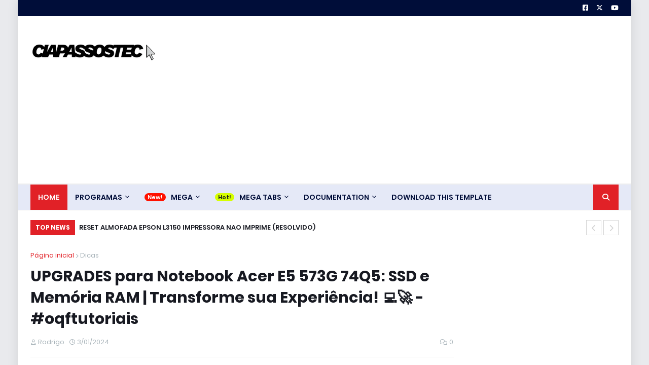

--- FILE ---
content_type: text/html; charset=UTF-8
request_url: https://www.ciapassostec.com.br/2024/03/upgrades-para-notebook-acer-e5-573g.html
body_size: 141454
content:
<!DOCTYPE html>
<html class='ltr' dir='ltr' xmlns='http://www.w3.org/1999/xhtml' xmlns:b='http://www.google.com/2005/gml/b' xmlns:data='http://www.google.com/2005/gml/data' xmlns:expr='http://www.google.com/2005/gml/expr'>
<head>
<link href='https://www.ciapassostec.com.br/2024/03/upgrades-para-notebook-acer-e5-573g.html' rel='canonical'/>
<meta content='width=device-width, initial-scale=1, minimum-scale=1, maximum-scale=1' name='viewport'/>
<!-- Google tag (gtag.js) -->
<script async='async' src='https://www.googletagmanager.com/gtag/js?id=G-2964S79H8B'></script>
<script>
  window.dataLayer = window.dataLayer || [];
  function gtag(){dataLayer.push(arguments);}
  gtag('js', new Date());

  gtag('config', 'G-2964S79H8B');
</script>
<title>UPGRADES para Notebook Acer E5 573G 74Q5: SSD e Memória RAM | Transforme sua Experiência! 💻🚀 - #oqftutoriais</title>
<link href='//1.bp.blogspot.com' rel='dns-prefetch'/>
<link href='//2.bp.blogspot.com' rel='dns-prefetch'/>
<link href='//3.bp.blogspot.com' rel='dns-prefetch'/>
<link href='//4.bp.blogspot.com' rel='dns-prefetch'/>
<link href='//www.blogger.com' rel='dns-prefetch'/>
<link href='//dnjs.cloudflare.com' rel='dns-prefetch'/>
<link href='//fonts.gstatic.com' rel='dns-prefetch'/>
<link href='//pagead2.googlesyndication.com' rel='dns-prefetch'/>
<link href='//www.googletagmanager.com' rel='dns-prefetch'/>
<link href='//www.google-analytics.com' rel='dns-prefetch'/>
<link href='//connect.facebook.net' rel='dns-prefetch'/>
<link href='//c.disquscdn.com' rel='dns-prefetch'/>
<link href='//disqus.com' rel='dns-prefetch'/>
<meta content='text/html; charset=UTF-8' http-equiv='Content-Type'/>
<meta content='blogger' name='generator'/>
<link href='https://www.ciapassostec.com.br/favicon.ico' rel='icon' type='image/x-icon'/>
<meta content='#e12127' name='theme-color'/>
<meta content='#e12127' name='msapplication-navbutton-color'/>
<link href='https://www.ciapassostec.com.br/2024/03/upgrades-para-notebook-acer-e5-573g.html' rel='canonical'/>
<link rel="alternate" type="application/atom+xml" title="CiaPassosTec - Atom" href="https://www.ciapassostec.com.br/feeds/posts/default" />
<link rel="alternate" type="application/rss+xml" title="CiaPassosTec - RSS" href="https://www.ciapassostec.com.br/feeds/posts/default?alt=rss" />
<link rel="service.post" type="application/atom+xml" title="CiaPassosTec - Atom" href="https://www.blogger.com/feeds/1620915733751710525/posts/default" />

<link rel="alternate" type="application/atom+xml" title="CiaPassosTec - Atom" href="https://www.ciapassostec.com.br/feeds/6212924113025684506/comments/default" />
<meta content='Um blog sobre Baixar Programas Importantes para Windows, Tutoriais, Dicas Online, tecnologia, computadores e Smartphones. Configurar roteadores.' name='description'/>
<link href='https://lh3.googleusercontent.com/blogger_img_proxy/AEn0k_sR83E3nkHU-KIvUFuCg0bTYPWmJkJTQFPU4DQzdn4ASw-6SL0uQQuK51Tmd-wJAd2vMVhGOfjD8zTmu1HzYiYBg2dH2qmmqLBM800c926YEK-6Ew' rel='image_src'/>
<!-- Metadata for Open Graph protocol. See http://ogp.me/. -->
<meta content='article' property='og:type'/>
<meta content='UPGRADES para Notebook Acer E5 573G 74Q5: SSD e Memória RAM | Transforme sua Experiência! 💻🚀 - #oqftutoriais' property='og:title'/>
<meta content='https://www.ciapassostec.com.br/2024/03/upgrades-para-notebook-acer-e5-573g.html' property='og:url'/>
<meta content='Um blog sobre Baixar Programas Importantes para Windows, Tutoriais, Dicas Online, tecnologia, computadores e Smartphones. Configurar roteadores.' property='og:description'/>
<meta content='CiaPassosTec' property='og:site_name'/>
<meta content='https://lh3.googleusercontent.com/blogger_img_proxy/AEn0k_sR83E3nkHU-KIvUFuCg0bTYPWmJkJTQFPU4DQzdn4ASw-6SL0uQQuK51Tmd-wJAd2vMVhGOfjD8zTmu1HzYiYBg2dH2qmmqLBM800c926YEK-6Ew' property='og:image'/>
<meta content='https://lh3.googleusercontent.com/blogger_img_proxy/AEn0k_sR83E3nkHU-KIvUFuCg0bTYPWmJkJTQFPU4DQzdn4ASw-6SL0uQQuK51Tmd-wJAd2vMVhGOfjD8zTmu1HzYiYBg2dH2qmmqLBM800c926YEK-6Ew' name='twitter:image'/>
<meta content='summary_large_image' name='twitter:card'/>
<meta content='UPGRADES para Notebook Acer E5 573G 74Q5: SSD e Memória RAM | Transforme sua Experiência! 💻🚀 - #oqftutoriais' name='twitter:title'/>
<meta content='https://www.ciapassostec.com.br/2024/03/upgrades-para-notebook-acer-e5-573g.html' name='twitter:domain'/>
<meta content='Um blog sobre Baixar Programas Importantes para Windows, Tutoriais, Dicas Online, tecnologia, computadores e Smartphones. Configurar roteadores.' name='twitter:description'/>
<!-- Font Awesome Free 5.11.2 -->
<link href='https://cdnjs.cloudflare.com/ajax/libs/font-awesome/6.4.2/css/all.min.css' rel='stylesheet'/>
<!-- Template Style CSS -->
<style id='page-skin-1' type='text/css'><!--
/*
-----------------------------------------------
Blogger Template Style
Name:        Gizmo Blog
License:     Free Version
Version:     1.0
Author:      Templateify
Author Url:  https://www.templateify.com/
----------------------------------------------- */
/*-- Google Fonts --*/
@font-face{font-family:'Poppins';font-style:italic;font-weight:400;font-display:swap;src:local('Poppins Italic'),local(Poppins-Italic),url(https://fonts.gstatic.com/s/poppins/v9/pxiGyp8kv8JHgFVrJJLucXtAKPY.woff2) format("woff2");unicode-range:U+0900-097F,U+1CD0-1CF6,U+1CF8-1CF9,U+200C-200D,U+20A8,U+20B9,U+25CC,U+A830-A839,U+A8E0-A8FB}
@font-face{font-family:'Poppins';font-style:italic;font-weight:400;font-display:swap;src:local('Poppins Italic'),local(Poppins-Italic),url(https://fonts.gstatic.com/s/poppins/v9/pxiGyp8kv8JHgFVrJJLufntAKPY.woff2) format("woff2");unicode-range:U+0100-024F,U+0259,U+1E00-1EFF,U+2020,U+20A0-20AB,U+20AD-20CF,U+2113,U+2C60-2C7F,U+A720-A7FF}
@font-face{font-family:'Poppins';font-style:italic;font-weight:400;font-display:swap;src:local('Poppins Italic'),local(Poppins-Italic),url(https://fonts.gstatic.com/s/poppins/v9/pxiGyp8kv8JHgFVrJJLucHtA.woff2) format("woff2");unicode-range:U+0000-00FF,U+0131,U+0152-0153,U+02BB-02BC,U+02C6,U+02DA,U+02DC,U+2000-206F,U+2074,U+20AC,U+2122,U+2191,U+2193,U+2212,U+2215,U+FEFF,U+FFFD}
@font-face{font-family:'Poppins';font-style:italic;font-weight:500;font-display:swap;src:local('Poppins Medium Italic'),local(Poppins-MediumItalic),url(https://fonts.gstatic.com/s/poppins/v9/pxiDyp8kv8JHgFVrJJLmg1hVFteOcEg.woff2) format("woff2");unicode-range:U+0900-097F,U+1CD0-1CF6,U+1CF8-1CF9,U+200C-200D,U+20A8,U+20B9,U+25CC,U+A830-A839,U+A8E0-A8FB}
@font-face{font-family:'Poppins';font-style:italic;font-weight:500;font-display:swap;src:local('Poppins Medium Italic'),local(Poppins-MediumItalic),url(https://fonts.gstatic.com/s/poppins/v9/pxiDyp8kv8JHgFVrJJLmg1hVGdeOcEg.woff2) format("woff2");unicode-range:U+0100-024F,U+0259,U+1E00-1EFF,U+2020,U+20A0-20AB,U+20AD-20CF,U+2113,U+2C60-2C7F,U+A720-A7FF}
@font-face{font-family:'Poppins';font-style:italic;font-weight:500;font-display:swap;src:local('Poppins Medium Italic'),local(Poppins-MediumItalic),url(https://fonts.gstatic.com/s/poppins/v9/pxiDyp8kv8JHgFVrJJLmg1hVF9eO.woff2) format("woff2");unicode-range:U+0000-00FF,U+0131,U+0152-0153,U+02BB-02BC,U+02C6,U+02DA,U+02DC,U+2000-206F,U+2074,U+20AC,U+2122,U+2191,U+2193,U+2212,U+2215,U+FEFF,U+FFFD}
@font-face{font-family:'Poppins';font-style:italic;font-weight:600;font-display:swap;src:local('Poppins SemiBold Italic'),local(Poppins-SemiBoldItalic),url(https://fonts.gstatic.com/s/poppins/v9/pxiDyp8kv8JHgFVrJJLmr19VFteOcEg.woff2) format("woff2");unicode-range:U+0900-097F,U+1CD0-1CF6,U+1CF8-1CF9,U+200C-200D,U+20A8,U+20B9,U+25CC,U+A830-A839,U+A8E0-A8FB}
@font-face{font-family:'Poppins';font-style:italic;font-weight:600;font-display:swap;src:local('Poppins SemiBold Italic'),local(Poppins-SemiBoldItalic),url(https://fonts.gstatic.com/s/poppins/v9/pxiDyp8kv8JHgFVrJJLmr19VGdeOcEg.woff2) format("woff2");unicode-range:U+0100-024F,U+0259,U+1E00-1EFF,U+2020,U+20A0-20AB,U+20AD-20CF,U+2113,U+2C60-2C7F,U+A720-A7FF}
@font-face{font-family:'Poppins';font-style:italic;font-weight:600;font-display:swap;src:local('Poppins SemiBold Italic'),local(Poppins-SemiBoldItalic),url(https://fonts.gstatic.com/s/poppins/v9/pxiDyp8kv8JHgFVrJJLmr19VF9eO.woff2) format("woff2");unicode-range:U+0000-00FF,U+0131,U+0152-0153,U+02BB-02BC,U+02C6,U+02DA,U+02DC,U+2000-206F,U+2074,U+20AC,U+2122,U+2191,U+2193,U+2212,U+2215,U+FEFF,U+FFFD}
@font-face{font-family:'Poppins';font-style:italic;font-weight:700;font-display:swap;src:local('Poppins Bold Italic'),local(Poppins-BoldItalic),url(https://fonts.gstatic.com/s/poppins/v9/pxiDyp8kv8JHgFVrJJLmy15VFteOcEg.woff2) format("woff2");unicode-range:U+0900-097F,U+1CD0-1CF6,U+1CF8-1CF9,U+200C-200D,U+20A8,U+20B9,U+25CC,U+A830-A839,U+A8E0-A8FB}
@font-face{font-family:'Poppins';font-style:italic;font-weight:700;font-display:swap;src:local('Poppins Bold Italic'),local(Poppins-BoldItalic),url(https://fonts.gstatic.com/s/poppins/v9/pxiDyp8kv8JHgFVrJJLmy15VGdeOcEg.woff2) format("woff2");unicode-range:U+0100-024F,U+0259,U+1E00-1EFF,U+2020,U+20A0-20AB,U+20AD-20CF,U+2113,U+2C60-2C7F,U+A720-A7FF}
@font-face{font-family:'Poppins';font-style:italic;font-weight:700;font-display:swap;src:local('Poppins Bold Italic'),local(Poppins-BoldItalic),url(https://fonts.gstatic.com/s/poppins/v9/pxiDyp8kv8JHgFVrJJLmy15VF9eO.woff2) format("woff2");unicode-range:U+0000-00FF,U+0131,U+0152-0153,U+02BB-02BC,U+02C6,U+02DA,U+02DC,U+2000-206F,U+2074,U+20AC,U+2122,U+2191,U+2193,U+2212,U+2215,U+FEFF,U+FFFD}
@font-face{font-family:'Poppins';font-style:normal;font-weight:400;font-display:swap;src:local('Poppins Regular'),local(Poppins-Regular),url(https://fonts.gstatic.com/s/poppins/v9/pxiEyp8kv8JHgFVrJJbecmNE.woff2) format("woff2");unicode-range:U+0900-097F,U+1CD0-1CF6,U+1CF8-1CF9,U+200C-200D,U+20A8,U+20B9,U+25CC,U+A830-A839,U+A8E0-A8FB}
@font-face{font-family:'Poppins';font-style:normal;font-weight:400;font-display:swap;src:local('Poppins Regular'),local(Poppins-Regular),url(https://fonts.gstatic.com/s/poppins/v9/pxiEyp8kv8JHgFVrJJnecmNE.woff2) format("woff2");unicode-range:U+0100-024F,U+0259,U+1E00-1EFF,U+2020,U+20A0-20AB,U+20AD-20CF,U+2113,U+2C60-2C7F,U+A720-A7FF}
@font-face{font-family:'Poppins';font-style:normal;font-weight:400;font-display:swap;src:local('Poppins Regular'),local(Poppins-Regular),url(https://fonts.gstatic.com/s/poppins/v9/pxiEyp8kv8JHgFVrJJfecg.woff2) format("woff2");unicode-range:U+0000-00FF,U+0131,U+0152-0153,U+02BB-02BC,U+02C6,U+02DA,U+02DC,U+2000-206F,U+2074,U+20AC,U+2122,U+2191,U+2193,U+2212,U+2215,U+FEFF,U+FFFD}
@font-face{font-family:'Poppins';font-style:normal;font-weight:500;font-display:swap;src:local('Poppins Medium'),local(Poppins-Medium),url(https://fonts.gstatic.com/s/poppins/v9/pxiByp8kv8JHgFVrLGT9Z11lFc-K.woff2) format("woff2");unicode-range:U+0900-097F,U+1CD0-1CF6,U+1CF8-1CF9,U+200C-200D,U+20A8,U+20B9,U+25CC,U+A830-A839,U+A8E0-A8FB}
@font-face{font-family:'Poppins';font-style:normal;font-weight:500;font-display:swap;src:local('Poppins Medium'),local(Poppins-Medium),url(https://fonts.gstatic.com/s/poppins/v9/pxiByp8kv8JHgFVrLGT9Z1JlFc-K.woff2) format("woff2");unicode-range:U+0100-024F,U+0259,U+1E00-1EFF,U+2020,U+20A0-20AB,U+20AD-20CF,U+2113,U+2C60-2C7F,U+A720-A7FF}
@font-face{font-family:'Poppins';font-style:normal;font-weight:500;font-display:swap;src:local('Poppins Medium'),local(Poppins-Medium),url(https://fonts.gstatic.com/s/poppins/v9/pxiByp8kv8JHgFVrLGT9Z1xlFQ.woff2) format("woff2");unicode-range:U+0000-00FF,U+0131,U+0152-0153,U+02BB-02BC,U+02C6,U+02DA,U+02DC,U+2000-206F,U+2074,U+20AC,U+2122,U+2191,U+2193,U+2212,U+2215,U+FEFF,U+FFFD}
@font-face{font-family:'Poppins';font-style:normal;font-weight:600;font-display:swap;src:local('Poppins SemiBold'),local(Poppins-SemiBold),url(https://fonts.gstatic.com/s/poppins/v9/pxiByp8kv8JHgFVrLEj6Z11lFc-K.woff2) format("woff2");unicode-range:U+0900-097F,U+1CD0-1CF6,U+1CF8-1CF9,U+200C-200D,U+20A8,U+20B9,U+25CC,U+A830-A839,U+A8E0-A8FB}
@font-face{font-family:'Poppins';font-style:normal;font-weight:600;font-display:swap;src:local('Poppins SemiBold'),local(Poppins-SemiBold),url(https://fonts.gstatic.com/s/poppins/v9/pxiByp8kv8JHgFVrLEj6Z1JlFc-K.woff2) format("woff2");unicode-range:U+0100-024F,U+0259,U+1E00-1EFF,U+2020,U+20A0-20AB,U+20AD-20CF,U+2113,U+2C60-2C7F,U+A720-A7FF}
@font-face{font-family:'Poppins';font-style:normal;font-weight:600;font-display:swap;src:local('Poppins SemiBold'),local(Poppins-SemiBold),url(https://fonts.gstatic.com/s/poppins/v9/pxiByp8kv8JHgFVrLEj6Z1xlFQ.woff2) format("woff2");unicode-range:U+0000-00FF,U+0131,U+0152-0153,U+02BB-02BC,U+02C6,U+02DA,U+02DC,U+2000-206F,U+2074,U+20AC,U+2122,U+2191,U+2193,U+2212,U+2215,U+FEFF,U+FFFD}
@font-face{font-family:'Poppins';font-style:normal;font-weight:700;font-display:swap;src:local('Poppins Bold'),local(Poppins-Bold),url(https://fonts.gstatic.com/s/poppins/v9/pxiByp8kv8JHgFVrLCz7Z11lFc-K.woff2) format("woff2");unicode-range:U+0900-097F,U+1CD0-1CF6,U+1CF8-1CF9,U+200C-200D,U+20A8,U+20B9,U+25CC,U+A830-A839,U+A8E0-A8FB}
@font-face{font-family:'Poppins';font-style:normal;font-weight:700;font-display:swap;src:local('Poppins Bold'),local(Poppins-Bold),url(https://fonts.gstatic.com/s/poppins/v9/pxiByp8kv8JHgFVrLCz7Z1JlFc-K.woff2) format("woff2");unicode-range:U+0100-024F,U+0259,U+1E00-1EFF,U+2020,U+20A0-20AB,U+20AD-20CF,U+2113,U+2C60-2C7F,U+A720-A7FF}
@font-face{font-family:'Poppins';font-style:normal;font-weight:700;font-display:swap;src:local('Poppins Bold'),local(Poppins-Bold),url(https://fonts.gstatic.com/s/poppins/v9/pxiByp8kv8JHgFVrLCz7Z1xlFQ.woff2) format("woff2");unicode-range:U+0000-00FF,U+0131,U+0152-0153,U+02BB-02BC,U+02C6,U+02DA,U+02DC,U+2000-206F,U+2074,U+20AC,U+2122,U+2191,U+2193,U+2212,U+2215,U+FEFF,U+FFFD}
/*-- Theme Colors and Fonts --*/
:root{
--body-font:'Poppins',sans-serif;
--title-font:'Poppins',sans-serif;
--meta-font:'Poppins',sans-serif;
--text-font:'Poppins',sans-serif;
--body-bg-color:#e9eaed;
--body-bg:#e9eaed url() repeat scroll top left;
--outer-bg:#ffffff;
--main-color:#e12127;
--title-color:#171921;
--title-hover-color:#e12127;
--meta-color:#a9b4ba;
--text-color:#7f7f7f;
--link-color:#e12127;
--tag-bg:#e12127;
--tag-color:#ffffff;
--topbar-bg:#000d39;
--topbar-color:#ffffff;
--topbar-hover-color:#e12127;
--header-bg:#ffffff;
--header-color:#171921;
--header-hover-color:#e12127;
--header-ads-bg:#fafafa;
--menu-bg:#E5E9F7;
--menu-bor:#eeeeee;
--menu-color:#000d39;
--menu-hover-bg:#e12127;
--menu-hover-color:#ffffff;
--menu-icon-bg:#e12127;
--menu-icon-color:#ffffff;
--menu-icon-hover-bg:#0088ff;
--menu-icon-hover-color:#ffffff;
--submenu-bg:#212530;
--submenu-color:#ffffff;
--submenu-hover-bg:#1e212b;
--submenu-hover-color:#e12127;
--megamenu-bg:#212530;
--megamenu-color:#ffffff;
--megamenu-hover-color:#ffffff;
--megamenu-post-title-color:#ffffff;
--megamenu-post-title-hover-color:#e12127;
--megamenu-meta-color:#a9b4ba;
--mobilemenu-bg:#ffffff;
--mobilemenu-color:#171921;
--mobilemenu-hover-color:#e12127;
--ticker-bg:#e12127;
--ticker-color:#ffffff;
--ticker-button-color:#d4d4d4;
--widget-bg:#f5f6f7;
--widget-title-bg:#171921;
--widget-title-color:#ffffff;
--widget-shadow:0 1px 2px rgba(0,0,0,0.025);
--tab-active-bg:#e12127;
--block1-widget-bg:#e12127;
--block2-widget-bg:#e12127;
--grid1-widget-bg:#e12127;
--grid2-widget-bg:#e12127;
--column-widget-bg:#e12127;
--videos-widget-bg:#e12127;
--post-title-color:#171921;
--post-title-hover-color:#e12127;
--post-text-color:#7f7f7f;
--footer-bg:#000d39;
--footer-color:#dbdbdb;
--footer-text-color:#aaaaaa;
--footer-link-color:#e12127;
--footerbar-bg:#333d61;
--footerbar-color:#dbdbdb;
--footerbar-hover-color:#e12127;
--button-bg:#e12127;
--button-color:#ffffff;
--button-hover-bg:#e51f2d;
--button-hover-color:#ffffff;
--darkbutton-bg:#171921;
--darkbutton-color:#ffffff;
--border-color:rgba(155,155,155,0.1);
}
html[data-theme=dark]{
--body-bg-color:#15181f;
--body-bg:#e9eaed url() repeat scroll top left;
--outer-bg:#212530;
--main-color:#e12127;
--menu-bor:#000000;
--ticker-button-color:#000000;
--title-color:#ffffff;
--title-hover-color:#e12127;
--meta-color:#a9b4ba;
--text-color:#dddddd;
--link-color:#e12127;
--tag-bg:#e12127;
--tag-color:#ffffff;
--topbar-bg:#212530;
--topbar-color:#ffffff;
--topbar-hover-color:#e12127;
--header-bg:#212530;
--header-color:#ffffff;
--header-hover-color:#e12127;
--header-ads-bg:#282c36;
--menu-bg:#171921;
--menu-color:#ffffff;
--menu-hover-bg:#e12127;
--menu-hover-color:#ffffff;
--menu-icon-bg:#e12127;
--menu-icon-color:#ffffff;
--menu-icon-hover-bg:#0088ff;
--menu-icon-hover-color:#ffffff;
--submenu-bg:#1e2028;
--submenu-color:#ffffff;
--submenu-hover-bg:#1b1d24;
--submenu-hover-color:#e12127;
--megamenu-bg:#1e2028;
--megamenu-color:#ffffff;
--megamenu-hover-color:#ffffff;
--megamenu-post-title-color:#ffffff;
--megamenu-post-title-hover-color:#e12127;
--megamenu-meta-color:#a9b4ba;
--mobilemenu-bg:#212530;
--mobilemenu-color:#ffffff;
--mobilemenu-hover-color:#e12127;
--widget-bg:#171921;
--widget-title-bg:#171921;
--widget-title-color:#ffffff;
--tab-active-bg:#e12127;
--block1-widget-bg:#1e2028;
--block2-widget-bg:#1e2028;
--grid1-widget-bg:#1e2028;
--grid2-widget-bg:#1e2028;
--column-widget-bg:#1e2028;
--videos-widget-bg:#1e2028;
--post-title-color:#ffffff;
--post-title-hover-color:#e12127;
--post-text-color:#dddddd;
--footer-bg:#171921;
--footer-color:#ffffff;
--footer-text-color:#dddddd;
--footer-link-color:#e12127;
--footerbar-bg:#171921;
--footerbar-color:#ffffff;
--footerbar-hover-color:#e12127;
--button-bg:#e12127;
--button-color:#ffffff;
--button-hover-bg:#e51f2d;
--button-hover-color:#ffffff;
--darkbutton-bg:#171921;
--darkbutton-color:#ffffff;
--border-color:rgba(155,155,155,0.1);
}
html.rtl{
--body-font:'Tajawal',Arial,sans-serif;
--title-font:'Tajawal',Arial,sans-serif;
--meta-font:'Tajawal',Arial,sans-serif;
--text-font:'Tajawal',Arial,sans-serif;
}
html[data-theme=dark] .main-logo img {
-webkit-filter: invert(1);
filter: invert(1);
}
/*-- Reset CSS --*/
a,abbr,acronym,address,applet,b,big,blockquote,body,caption,center,cite,code,dd,del,dfn,div,dl,dt,em,fieldset,font,form,h1,h2,h3,h4,h5,h6,html,i,iframe,img,ins,kbd,label,legend,li,object,p,pre,q,s,samp,small,span,strike,strong,sub,sup,table,tbody,td,tfoot,th,thead,tr,tt,u,ul,var{
padding:0;
margin:0;
border:0;
outline:0;
vertical-align:baseline;
background:0 0;
text-decoration:none
}
dl,ul{
list-style-position:inside;
list-style:none
}
ul li{
list-style:none
}
caption{
text-align:center
}
img{
border:none;
position:relative
}
a,a:visited{
text-decoration:none
}
.clearfix{
clear:both
}
.section,.widget,.widget ul{
margin:0;
padding:0
}
a{
color:var(--link-color)
}
a img{
border:0
}
abbr{
text-decoration:none
}
.CSS_LIGHTBOX{
z-index:999999!important
}
.CSS_LIGHTBOX_ATTRIBUTION_INDEX_CONTAINER .CSS_HCONT_CHILDREN_HOLDER > .CSS_LAYOUT_COMPONENT.CSS_HCONT_CHILD:first-child > .CSS_LAYOUT_COMPONENT{
opacity:0
}
.separator a{
clear:none!important;
float:none!important;
margin-left:0!important;
margin-right:0!important
}
#Navbar1,#navbar-iframe,.widget-item-control,a.quickedit,.home-link,.feed-links{
display:none!important
}
.center{
display:table;
margin:0 auto;
position:relative
}
.widget > h2,.widget > h3{
display:none
}
.widget iframe,.widget img{
max-width:100%
}
button,input,select,textarea{
font-family:var(--body-font);
-webkit-appearance:none;
-moz-appearance:none;
appearance:none;
outline:none;
box-sizing:border-box;
border-radius:0
}
/*-- Body Content CSS --*/
html{
background-color:var(--body-bg-color);
margin:0
}
body{
position:relative;
background-color:var(--body-bg-color);
background:var(--body-bg);
font-family:var(--body-font);
font-size:14px;
color:var(--text-color);
font-weight:400;
font-style:normal;
line-height:1.4em;
word-wrap:break-word;
margin:0;
padding:0
}
html[data-theme=dark] body{
background-color:var(--body-bg-color)!important
}
body.background-cover{
background-attachment:fixed;
background-size:cover;
background-position:center center;
background-repeat:no-repeat
}
.rtl{
direction:rtl
}
.no-items.section{
display:none
}
h1,h2,h3,h4,h5,h6{
font-family:var(--title-font);
font-weight:600
}
#outer-wrapper{
position:relative;
overflow:hidden;
width:calc(1160px + 50px);
max-width:100%;
background-color:var(--outer-bg);
margin:0 auto;
padding:0;
box-shadow:0 0 20px rgba(0,0,0,0.1)
}
.full-width #outer-wrapper{
width:100%;
box-shadow:none
}
.row-x1{
width:1160px
}
#content-wrapper{
position:relative;
float:left;
width:100%;
overflow:hidden;
padding:25px 0;
margin:0;
border-top:0
}
#content-wrapper > .container{
margin:0 auto
}
#main-wrapper{
position:relative;
float:left;
width:calc(100% - (300px + 25px));
box-sizing:border-box;
padding:0
}
.left-sidebar #main-wrapper,.rtl #main-wrapper{
float:right
}
#sidebar-wrapper{
position:relative;
float:right;
width:300px;
box-sizing:border-box;
padding:0
}
.left-sidebar #sidebar-wrapper,.rtl #sidebar-wrapper{
float:left
}
.entry-image-link,.cmm-avatar,.comments .avatar-image-container{
overflow:hidden;
background-color:rgba(155,155,155,0.08);
z-index:5;
color:transparent!important
}
.entry-thumb{
display:block;
position:relative;
width:100%;
height:100%;
background-size:cover;
background-position:center center;
background-repeat:no-repeat;
z-index:1;
opacity:0;
transition:opacity .35s ease,transform .35s ease
}
.entry-thumb.lazy-ify{
opacity:1
}
.entry-image-link:hover .entry-thumb,.featured-item-inner:hover .entry-thumb,.block1-items .block-inner:hover .entry-thumb,.block2-items .block-inner:hover .entry-thumb,.column-inner:hover .entry-thumb,.videos-items .videos-inner:hover .entry-thumb,.side1-items .side1-inner:hover .entry-thumb,.FeaturedPost .featured-post-inner:hover .entry-thumb{
transform:scale(1.05)
}
.before-mask:before{
content:'';
position:absolute;
left:0;
right:0;
bottom:0;
height:70%;
background-image:linear-gradient(to bottom,transparent,rgba(0,0,0,0.7));
-webkit-backface-visibility:hidden;
backface-visibility:hidden;
z-index:2;
opacity:1;
margin:0;
transition:opacity .25s ease
}
.entry-title{
color:var(--post-title-color);
font-weight:600;
line-height:1.4em
}
.entry-title a{
color:var(--post-title-color);
display:block
}
.entry-title a:hover{
color:var(--post-title-hover-color)
}
.entry-excerpt {
display: block;
font-size: 13px;
line-height: 1.5em;
margin: 5px 0 0;
}
.excerpt{
font-family:var(--text-font)
}
.entry-category{
position:absolute;
top:15px;
left:15px;
height:18px;
background-color:var(--tag-bg);
font-size:11px;
color:var(--tag-color);
font-weight:400;
line-height:18px;
z-index:10;
box-sizing:border-box;
padding:0 5px;
margin:0;
border-radius:2px
}
.rtl .entry-category{
left:unset;
right:15px
}
.entry-meta{
font-family:var(--meta-font);
font-size:11px;
color:var(--meta-color);
font-weight:400;
overflow:hidden;
padding:0 1px;
margin:0
}
.entry-meta a{
color:var(--meta-color)
}
.entry-meta a:hover{
color:var(--link-color)
}
.entry-meta .entry-author,.entry-meta .entry-time{
float:left;
font-style:normal;
margin:0 10px 0 0
}
.rtl .entry-meta .entry-author,.rtl .entry-meta .entry-time{
float:right;
margin:0 0 0 10px
}
.entry-meta span:before{
display:inline-block;
font-family:'Font Awesome 5 Free';
font-size:11px;
font-weight:400;
margin:0 4px 0 0
}
.rtl .entry-meta span:before{
margin:0 0 0 4px
}
.entry-meta .entry-author:before{
content:'\f007'
}
.entry-meta .entry-time:before{
content:'\f017'
}
.entry-meta span.entry-comments-link{
display:none;
float:right;
margin:0
}
.rtl .entry-meta span.entry-comments-link{
float:left
}
.entry-meta .entry-comments-link:before{
content:'\f086'
}
.entry-meta .entry-comments-link.show{
display:block
}
.entry-info{
position:absolute;
left:0;
bottom:0;
width:100%;
background:linear-gradient(to bottom,transparent,rgba(0,0,0,0.5));
overflow:hidden;
z-index:10;
box-sizing:border-box;
padding:15px
}
.entry-info .entry-meta{
color:#ddd
}
.entry-info .entry-title{
text-shadow:0 1px 2px rgba(0,0,0,0.5)
}
.entry-info .entry-title a{
color:#fff
}
.social a:before{
display:inline-block;
font-family:'Font Awesome 5 Brands';
font-style:normal;
font-weight:400
}
.social .blogger a:before{
content:"\f37d"
}
.social .facebook a:before{
content:"\f082"
}
.social .facebook-f a:before{
content:"\f39e"
}
.social .twitter a:before{
content:"\f099"
}
.social .x-twitter a:before{ content:"\e61b" }
.social-color .x-twitter a{ background-color:#14171A }
.social-text .x-twitter a:after{ content:"Twitter" }
.social .rss a:before{
content:"\f09e";
font-family:'Font Awesome 5 Free';
font-weight:900
}
.social .youtube a:before{
content:"\f167"
}
.social .skype a:before{
content:"\f17e"
}
.social .stumbleupon a:before{
content:"\f1a4"
}
.social .tumblr a:before{
content:"\f173"
}
.social .vk a:before{
content:"\f189"
}
.social .stack-overflow a:before{
content:"\f16c"
}
.social .github a:before{
content:"\f09b"
}
.social .linkedin a:before{
content:"\f0e1"
}
.social .dribbble a:before{
content:"\f17d"
}
.social .soundcloud a:before{
content:"\f1be"
}
.social .behance a:before{
content:"\f1b4"
}
.social .digg a:before{
content:"\f1a6"
}
.social .instagram a:before{
content:"\f16d"
}
.social .pinterest a:before{
content:"\f0d2"
}
.social .pinterest-p a:before{
content:"\f231"
}
.social .twitch a:before{
content:"\f1e8"
}
.social .delicious a:before{
content:"\f1a5"
}
.social .codepen a:before{
content:"\f1cb"
}
.social .flipboard a:before{
content:"\f44d"
}
.social .reddit a:before{
content:"\f281"
}
.social .whatsapp a:before{
content:"\f232"
}
.social .messenger a:before{
content:"\f39f"
}
.social .snapchat a:before{
content:"\f2ac"
}
.social .telegram a:before{
content:"\f3fe"
}
.social .discord a:before{
content:"\f392"
}
.social .share a:before{
content:"\f064";
font-family:'Font Awesome 5 Free';
font-weight:900
}
.social .email a:before{
content:"\f0e0";
font-family:'Font Awesome 5 Free';
font-weight:400
}
.social .external-link a:before{
content:"\f35d";
font-family:'Font Awesome 5 Free';
font-weight:900
}
.social-bg .blogger a,.social-bg-hover .blogger a:hover{
background-color:#f30
}
.social-bg .facebook a,.social-bg .facebook-f a,.social-bg-hover .facebook a:hover,.social-bg-hover .facebook-f a:hover{
background-color:#3b5999
}
.social-bg .twitter a,.social-bg-hover .twitter a:hover{
background-color:#00acee
}
.social-bg .x-twitter a,.social-bg-hover .x-twitter a:hover{
background-color:#14171A
}
.social-bg .youtube a,.social-bg-hover .youtube a:hover{
background-color:#f50000
}
.social-bg .instagram a,.social-bg-hover .instagram a:hover{
background:linear-gradient(15deg,#ffb13d,#dd277b,#4d5ed4)
}
.social-bg .pinterest a,.social-bg .pinterest-p a,.social-bg-hover .pinterest a:hover,.social-bg-hover .pinterest-p a:hover{
background-color:#ca2127
}
.social-bg .dribbble a,.social-bg-hover .dribbble a:hover{
background-color:#ea4c89
}
.social-bg .linkedin a,.social-bg-hover .linkedin a:hover{
background-color:#0077b5
}
.social-bg .tumblr a,.social-bg-hover .tumblr a:hover{
background-color:#365069
}
.social-bg .twitch a,.social-bg-hover .twitch a:hover{
background-color:#6441a5
}
.social-bg .rss a,.social-bg-hover .rss a:hover{
background-color:#ffc200
}
.social-bg .skype a,.social-bg-hover .skype a:hover{
background-color:#00aff0
}
.social-bg .stumbleupon a,.social-bg-hover .stumbleupon a:hover{
background-color:#eb4823
}
.social-bg .vk a,.social-bg-hover .vk a:hover{
background-color:#4a76a8
}
.social-bg .stack-overflow a,.social-bg-hover .stack-overflow a:hover{
background-color:#f48024
}
.social-bg .github a,.social-bg-hover .github a:hover{
background-color:#24292e
}
.social-bg .soundcloud a,.social-bg-hover .soundcloud a:hover{
background:linear-gradient(#ff7400,#ff3400)
}
.social-bg .behance a,.social-bg-hover .behance a:hover{
background-color:#191919
}
.social-bg .digg a,.social-bg-hover .digg a:hover{
background-color:#1b1a19
}
.social-bg .delicious a,.social-bg-hover .delicious a:hover{
background-color:#0076e8
}
.social-bg .codepen a,.social-bg-hover .codepen a:hover{
background-color:#000
}
.social-bg .flipboard a,.social-bg-hover .flipboard a:hover{
background-color:#f52828
}
.social-bg .reddit a,.social-bg-hover .reddit a:hover{
background-color:#ff4500
}
.social-bg .whatsapp a,.social-bg-hover .whatsapp a:hover{
background-color:#3fbb50
}
.social-bg .messenger a,.social-bg-hover .messenger a:hover{
background-color:#0084ff
}
.social-bg .snapchat a,.social-bg-hover .snapchat a:hover{
background-color:#ffe700
}
.social-bg .telegram a,.social-bg-hover .telegram a:hover{
background-color:#179cde
}
.social-bg .discord a,.social-bg-hover .discord a:hover{
background-color:#7289da
}
.social-bg .share a,.social-bg-hover .share a:hover{
background-color:var(--meta-color)
}
.social-bg .email a,.social-bg-hover .email a:hover{
background-color:#888
}
.social-bg .external-link a,.social-bg-hover .external-link a:hover{
background-color:var(--button-hover-bg)
}
.social-color .blogger a,.social-color-hover .blogger a:hover{
color:#f30
}
.social-color .facebook a,.social-color .facebook-f a,.social-color-hover .facebook a:hover,.social-color-hover .facebook-f a:hover{
color:#3b5999
}
.social-color .twitter a,.social-color-hover .twitter a:hover{
color:#00acee
}
.social-color .youtube a,.social-color-hover .youtube a:hover{
color:#f50000
}
.social-color .instagram a,.social-color-hover .instagram a:hover{
color:#dd277b
}
.social-color .pinterest a,.social-color .pinterest-p a,.social-color-hover .pinterest a:hover,.social-color-hover .pinterest-p a:hover{
color:#ca2127
}
.social-color .dribbble a,.social-color-hover .dribbble a:hover{
color:#ea4c89
}
.social-color .linkedin a,.social-color-hover .linkedin a:hover{
color:#0077b5
}
.social-color .tumblr a,.social-color-hover .tumblr a:hover{
color:#365069
}
.social-color .twitch a,.social-color-hover .twitch a:hover{
color:#6441a5
}
.social-color .rss a,.social-color-hover .rss a:hover{
color:#ffc200
}
.social-color .skype a,.social-color-hover .skype a:hover{
color:#00aff0
}
.social-color .stumbleupon a,.social-color-hover .stumbleupon a:hover{
color:#eb4823
}
.social-color .vk a,.social-color-hover .vk a:hover{
color:#4a76a8
}
.social-color .stack-overflow a,.social-color-hover .stack-overflow a:hover{
color:#f48024
}
.social-color .github a,.social-color-hover .github a:hover{
color:#24292e
}
.social-color .soundcloud a,.social-color-hover .soundcloud a:hover{
color:#ff7400
}
.social-color .behance a,.social-color-hover .behance a:hover{
color:#191919
}
.social-color .digg a,.social-color-hover .digg a:hover{
color:#1b1a19
}
.social-color .delicious a,.social-color-hover .delicious a:hover{
color:#0076e8
}
.social-color .codepen a,.social-color-hover .codepen a:hover{
color:#000
}
.social-color .flipboard a,.social-color-hover .flipboard a:hover{
color:#f52828
}
.social-color .reddit a,.social-color-hover .reddit a:hover{
color:#ff4500
}
.social-color .whatsapp a,.social-color-hover .whatsapp a:hover{
color:#3fbb50
}
.social-color .messenger a,.social-color-hover .messenger a:hover{
color:#0084ff
}
.social-color .snapchat a,.social-color-hover .snapchat a:hover{
color:#ffe700
}
.social-color .telegram a,.social-color-hover .telegram a:hover{
color:#179cde
}
.social-color .discord a,.social-color-hover .discord a:hover{
color:#7289da
}
.social-color .share a,.social-color-hover .share a:hover{
color:var(--meta-color)
}
.social-color .email a,.social-color-hover .email a:hover{
color:#888
}
.social-color .external-link a,.social-color-hover .external-link a:hover{
color:var(--button-hover-bg)
}
#gizmo-blog-pro-header-wrapper{
position:relative;
float:left;
width:100%;
background-color:var(--header-bg);
margin:0
}
#gizmo-blog-pro-header-wrapper .container{
position:relative;
margin:0 auto
}
.topbar-wrap{
position:relative;
float:left;
width:100%;
height:32px;
background-color:var(--topbar-bg);
margin:0
}
.topbar-wrap.no-widgets{
display:none
}
html[data-theme=dark] .topbar-wrap{
border-bottom:1px solid var(--border-color)
}
.topbar-wrap.has-border {
border-bottom: 1px solid rgba(0,0,0,0.1);
}
.topbar-wrap.no-widget{
display:none
}
#main-navbar-menu{
position:relative;
float:left;
height:32px;
margin:0
}
.rtl #main-navbar-menu{
float:right
}
#main-navbar-menu .widget > .widget-title{
display:none
}
.main-navbar-menu ul li{
float:left;
height:32px;
line-height:32px;
margin:0 18px 0 0
}
.rtl .main-navbar-menu ul li{
float:right;
margin:0 0 0 18px
}
.main-navbar-menu ul li a{
display:block;
font-size:12px;
color:var(--topbar-color);
font-weight:400
}
.main-navbar-menu ul li a:hover{
color:var(--topbar-hover-color)
}
#main-navbar-social{
position:relative;
float:right;
height:32px;
margin:0
}
.rtl #main-navbar-social{
float:left
}
#main-navbar-social .widget > .widget-title{
display:none
}
.main-navbar-social ul li{
float:left;
height:32px;
line-height:32px;
margin:0 0 0 16px
}
.rtl .main-navbar-social ul li{
float:right;
margin:0 16px 0 0
}
.main-navbar-social ul li a{
display:block;
font-size:13px;
color:var(--topbar-color)
}
.main-navbar-social ul li a:hover{
color:var(--topbar-hover-color)
}
.header-content{
position:relative;
float:left;
width:100%;
padding:25px 0;
margin:0
}
.header-logo-wrap{
position:relative;
float:left;
width:calc(100% - 728px);
box-sizing:border-box;
padding:0 20px 0 0;
margin:0
}
.rtl .header-logo-wrap{
float:right;
padding:0 0 0 20px
}
.main-logo{
position:relative;
float:left;
width:100%;
height:50px;
padding:20px 0;
margin:0
}
.main-logo .widget,.logo-content{
position:relative;
float:left;
width:100%;
height:50px;
overflow:hidden;
margin:0
}
.main-logo .logo-img{
display:flex;
flex-wrap:wrap;
align-items:center;
height:50px;
overflow:hidden
}
.main-logo img{
display:block;
max-width:100%;
max-height:50px;
margin:0
}
.main-logo h1.blog-title,.main-logo .blog-title{
font-size:22px;
color:var(--header-color);
line-height:50px;
font-weight:600;
margin:0
}
.main-logo .blog-title a{
color:var(--header-color)
}
.main-logo .blog-title a:hover{
color:var(--header-hover-color)
}
.main-logo #h1-tag{
position:absolute;
top:-9000px;
left:-9000px;
display:none;
visibility:hidden
}
.main-logo .toggle-content{
display:none
}
.header-ads-wrap{
position:relative;
float:right;
width:728px;
max-width:100%;
margin:0
}
.rtl .header-ads-wrap{
float:left
}
.header-ads{
position:relative;
float:left;
width:100%;
margin:0
}
.header-ads .widget{
position:relative;
float:left;
width:100%;
text-align:center;
line-height:0;
margin:0
}
.header-ads .widget > .widget-title{
display:none
}
.header-ads .widget-content{
position:relative;
float:left;
width:100%;
height:90px;
margin:0
}
.main-menu-wrap,.main-menu{
position:relative;
float:left;
width:100%;
height:50px;
background-color:var(--menu-bg);
border-top: 1px solid var(--menu-bor);
border-bottom: 1px solid var(--menu-bor);
margin:0
}
.main-menu-frame{
position:relative;
width:calc(1160px + 50px);
max-width:100%;
height:50px;
margin:0 auto;
padding:0
}
.full-width .main-menu-frame{
width:100%
}
.main-menu-items{
position:relative;
float:left;
width:100%;
height:50px;
padding:0;
margin:0
}
.main-menu-items.has-border{
border-top:1px solid rgba(0,0,0,0.1)
}
#gizmo-blog-pro-main-menu .widget,#gizmo-blog-pro-main-menu .widget > .widget-title{
display:none
}
#gizmo-blog-pro-main-menu .show-menu{
display:block
}
#gizmo-blog-pro-main-menu{
position:static;
width:100%;
height:50px;
z-index:10
}
#gizmo-blog-pro-main-menu ul > li{
position:relative;
float:left;
display:inline-block;
padding:0;
margin:0
}
.rtl #gizmo-blog-pro-main-menu ul > li{
float:right
}
#gizmo-blog-pro-main-menu-nav > li > a{
position:relative;
display:block;
height:50px;
font-size:14px;
color:var(--menu-color);
font-weight:600;
text-transform:uppercase;
line-height:50px;
padding:0 15px;
margin:0
}
#gizmo-blog-pro-main-menu-nav > li > a.homepage{
background-color:var(--menu-icon-bg);
color:var(--menu-icon-color);
margin:0;
height: 50px;
line-height: 50px;
}
#gizmo-blog-pro-main-menu-nav > li > a.home-icon{
width:50px;
font-size:16px;
text-align:center;
box-sizing:border-box;
padding:0;
margin-top: -3px;
height: calc(100% + 6px);
line-height: 56px;
}
#gizmo-blog-pro-main-menu-nav > li > a.home-icon:before{
content:"\f015";
font-family:'Font Awesome 5 Free';
font-weight:900;
margin:0
}
#gizmo-blog-pro-main-menu-nav > li:hover > a.homepage{
background-color:var(--menu-icon-hover-bg);
color:var(--menu-icon-hover-color);
}
#gizmo-blog-pro-main-menu-nav > li:hover > a{
background-color:var(--menu-hover-bg);
color:var(--menu-hover-color)
}
#gizmo-blog-pro-main-menu ul > li > ul{
position:absolute;
float:left;
left:0;
top:50px;
width:180px;
background-color:var(--submenu-bg);
z-index:99999;
padding:0;
visibility:hidden;
opacity:0;
box-shadow:0 2px 5px 0 rgba(0,0,0,0.1),0 2px 10px 0 rgba(0,0,0,0.1)
}
.rtl #gizmo-blog-pro-main-menu ul > li > ul{
left:auto;
right:0
}
#gizmo-blog-pro-main-menu ul > li > ul > li > ul{
position:absolute;
top:0;
left:100%;
margin:0
}
.rtl #gizmo-blog-pro-main-menu ul > li > ul > li > ul{
left:unset;
right:100%
}
#gizmo-blog-pro-main-menu ul > li > ul > li{
display:block;
float:none;
position:relative
}
.rtl #gizmo-blog-pro-main-menu ul > li > ul > li{
float:none
}
#gizmo-blog-pro-main-menu ul > li > ul > li a{
position:relative;
display:block;
font-size:12px;
color:var(--submenu-color);
font-weight:400;
box-sizing:border-box;
padding:8px 15px;
margin:0;
border-bottom:1px solid rgba(155,155,155,0.05)
}
#gizmo-blog-pro-main-menu ul > li > ul > li:last-child a{
border:0
}
#gizmo-blog-pro-main-menu ul > li > ul > li:hover > a{
background-color:var(--submenu-hover-bg);
color:var(--submenu-hover-color)
}
#gizmo-blog-pro-main-menu ul > li.has-sub > a:after{
content:'\f078';
float:right;
font-family:'Font Awesome 5 Free';
font-size:9px;
font-weight:900;
margin:-1px 0 0 5px
}
.rtl #gizmo-blog-pro-main-menu ul > li.has-sub > a:after{
float:left;
margin:-1px 5px 0 0
}
#gizmo-blog-pro-main-menu ul > li > ul > li.has-sub > a:after{
content:'\f054';
float:right;
margin:0
}
.rtl #gizmo-blog-pro-main-menu ul > li > ul > li.has-sub > a:after{
content:'\f053'
}
#gizmo-blog-pro-main-menu ul > li:hover > ul,#gizmo-blog-pro-main-menu ul > li > ul > li:hover > ul{
visibility:visible;
opacity:1;
margin:0
}
#gizmo-blog-pro-main-menu ul ul{
transition:all .17s ease
}
#gizmo-blog-pro-main-menu .mega-menu{
position:static!important
}
#gizmo-blog-pro-main-menu ul > li.has-sub.mega-menu.msimple > a:before, #gizmo-blog-pro-main-menu ul > li.has-sub.mega-menu.mega-tabs.mtabs > a:before {
content: 'New!';
background: #ff1100;
color: #ffffff;
line-height: 18px;
height: 18px;
font-size: 11px;
text-transform: capitalize;
border-radius: 20px;
padding: 0 6px;
margin-right: 10px;
top: -1px;
position: relative;
}
#gizmo-blog-pro-main-menu ul > li.has-sub.mega-menu.mega-tabs.mtabs > a:before {
content: 'Hot!';
background: #d6ff00;
color:var(--post-title-color);
}
#gizmo-blog-pro-main-menu .mega-menu > ul{
width:100%;
background-color:var(--megamenu-bg);
box-sizing:border-box;
padding:20px 10px
}
#gizmo-blog-pro-main-menu .mega-menu > ul.mega-items,#gizmo-blog-pro-main-menu .mega-menu > ul.complex-tabs{
overflow:hidden
}
#gizmo-blog-pro-main-menu .mega-menu > ul.complex-tabs > ul.select-tab{
position:relative;
float:left;
width:20%;
box-sizing:border-box;
padding:20px 0;
margin:-20px 0 0 -10px
}
.rtl #gizmo-blog-pro-main-menu .mega-menu > ul.complex-tabs > ul.select-tab{
float:right;
margin:-20px -10px 0 0
}
#gizmo-blog-pro-main-menu .mega-menu > ul.complex-tabs > ul.select-tab:before{
content:'';
position:absolute;
left:0;
top:0;
width:100%;
height:100vh;
background-color:rgba(155,155,155,0.05);
box-sizing:border-box;
display:block
}
#gizmo-blog-pro-main-menu .mega-menu > ul.complex-tabs > ul.select-tab > li{
width:100%;
margin:0
}
#gizmo-blog-pro-main-menu ul > li > ul.complex-tabs > ul.select-tab > li > a{
position:relative;
display:block;
height:auto;
font-size:12px;
color:var(--megamenu-color);
font-weight:400;
padding:8px 15px 8px 20px
}
.rtl #gizmo-blog-pro-main-menu ul > li > ul.complex-tabs > ul.select-tab > li > a{
padding:8px 20px 8px 15px
}
#gizmo-blog-pro-main-menu .mega-menu > ul.complex-tabs > ul.select-tab > li.active > a:after{
content:'\f054';
font-family:'Font Awesome 5 Free';
font-weight:900;
font-size:9px;
float:right
}
.rtl #gizmo-blog-pro-main-menu .mega-menu > ul.complex-tabs > ul.select-tab > li.active > a:after{
content:'\f053';
float:left
}
#gizmo-blog-pro-main-menu .mega-menu > ul.complex-tabs > ul.select-tab > li.active,#gizmo-blog-pro-main-menu .mega-menu > ul.complex-tabs > ul.select-tab > li:hover{
background-color:var(--megamenu-bg)
}
#gizmo-blog-pro-main-menu .mega-menu > ul.complex-tabs > ul.select-tab > li.active > a,#gizmo-blog-pro-main-menu .mega-menu > ul.complex-tabs > ul.select-tab > li:hover > a{
color:var(--megamenu-hover-color)
}
.mega-tab{
display:none;
position:relative;
float:right;
width:80%;
margin:0
}
.rtl .mega-tab{
float:left
}
.tab-active{
display:block
}
.tab-animated,.post-animated{
-webkit-animation-duration:.5s;
animation-duration:.5s;
-webkit-animation-fill-mode:both;
animation-fill-mode:both
}
@keyframes fadeIn {
from{
opacity:0
}
to{
opacity:1
}
}
.tab-fadeIn,.post-fadeIn{
animation-name:fadeIn
}
@keyframes fadeInUp {
from{
opacity:0;
transform:translate3d(0,5px,0)
}
to{
opacity:1;
transform:translate3d(0,0,0)
}
}
@keyframes slideToLeft {
from{
transform:translate3d(10px,0,0)
}
to{
transform:translate3d(0,0,0)
}
}
@keyframes slideToRight {
from{
transform:translate3d(-10px,0,0)
}
to{
transform:translate3d(0,0,0)
}
}
.tab-fadeInUp,.post-fadeInUp{
animation-name:fadeInUp
}
.mega-items .mega-item{
float:left;
width:20%;
box-sizing:border-box;
padding:0 10px
}
.mega-tab .mega-items .mega-item{
width:25%
}
.rtl .mega-items .mega-item{
float:right
}
.mega-items .mega-content{
position:relative;
width:100%;
overflow:hidden;
padding:0
}
.mega-content .entry-image-link{
width:100%;
height:120px;
background-color:rgba(255,255,255,0.01);
z-index:1;
display:block;
position:relative;
overflow:hidden;
padding:0
}
.mega-tab .entry-thumb{
width:calc((1160px - 90px) / 5);
height:120px;
margin:0
}
.mega-content .entry-title{
position:relative;
font-size:12px;
margin:8px 0 0;
padding:0
}
.mega-content .entry-title a{
color:var(--megamenu-post-title-color)
}
.mega-content .entry-title a:hover{
color:var(--megamenu-post-title-hover-color)
}
.mega-content .entry-meta{
color:var(--megamenu-meta-color);
margin:3px 0 0
}
.error-msg{
display:block;
font-size:13px;
color:var(--text-color);
padding:30px 0;
font-weight:400
}
.error-msg b{
font-weight:600
}
.mega-menu .error-msg{
color:var(--meta-color);
text-align:center;
padding:0
}
.darkmode-toggle{
position:absolute;
top:0;
right:50px;
width:50px;
height:50px;
background-color:var(--menu-bg);
font-size:14px;
color:var(--menu-color);
text-align:center;
line-height:50px;
cursor:pointer;
z-index:20;
box-sizing:border-box;
padding:0;
margin:0;
border:0
}
.rtl .darkmode-toggle{
left:50px;
right:unset
}
.darkmode-toggle:after{
content:'\f186';
font-family:'Font Awesome 5 Free';
font-weight:400;
margin:0
}
html[data-theme=dark] .darkmode-toggle:after{
font-weight:900
}
.darkmode-toggle:hover{
background-color:rgba(155,155,155,0.05)
}
.search-toggle{
position:absolute;
top:0;
right:0;
width:50px;
height:50px;
background-color:var(--menu-icon-bg);
font-size:14px;
color:var(--menu-icon-color);
text-align:center;
line-height:50px;
cursor:pointer;
z-index:20;
box-sizing:border-box;
padding:0;
margin:0;
border:0
}
.rtl .search-toggle{
right:unset;
left:0
}
.search-toggle:after{
content:"\f002";
font-family:'Font Awesome 5 Free';
font-weight:900;
margin:0
}
.search-active .search-toggle:after{
content:"\f00d"
}
.search-toggle:hover{
background-color:var(--menu-icon-hover-bg);
color:var(--menu-icon-hover-color)
}
#nav-search{
position:absolute;
top:0;
left:0;
width:calc(100% - 50px);
height:50px;
z-index:25;
background-color:var(--menu-bg);
box-sizing:border-box;
padding:10px;
visibility:hidden;
opacity:0;
box-shadow:0 2px 4px 0 rgba(0,0,0,.05);
transition:all .17s ease
}
.search-active #nav-search{
visibility:visible;
opacity:1;
margin:0
}
.rtl #nav-search{
left:unset;
right:0
}
#nav-search .search-form{
position:relative;
width:100%;
height:30px;
background-color:rgba(155,155,155,0.05);
overflow:hidden;
box-sizing:border-box;
border:0;
border-radius:2px
}
#nav-search .search-input{
float:left;
width:calc(100% - 35px);
height:30px;
background-color:rgba(0,0,0,0);
font-family:inherit;
font-size:13px;
color:var(--menu-color);
font-weight:400;
line-height:30px;
box-sizing:border-box;
padding:0 10px;
border:0
}
.rtl #nav-search .search-input{
float:right;
padding:0 10px 0 0
}
#nav-search .search-input:focus,#nav-search .search-input::placeholder{
color:var(--menu-color);
outline:none
}
#nav-search .search-input::placeholder{
opacity:.5
}
#nav-search .search-action{
float:right;
max-width:35px;
height:30px;
background-color:rgba(0,0,0,0);
font-family:inherit;
font-size:10px;
color:var(--menu-color);
font-weight:400;
line-height:30px;
cursor:pointer;
box-sizing:border-box;
padding:0 10px;
border:0;
opacity:.5
}
.rtl #nav-search .search-action{
float:left
}
#nav-search .search-action:before{
display:block;
content:"\f002";
font-family:'Font Awesome 5 Free';
font-weight:900
}
#nav-search .search-action:hover{
background-color:rgba(155,155,155,0.05);
color:var(--menu-color);
opacity:1
}
.overlay{
visibility:hidden;
opacity:0;
position:fixed;
top:0;
left:0;
right:0;
bottom:0;
background-color:rgba(23,28,36,0.6);
z-index:1000;
-webkit-backdrop-filter:saturate(100%) blur(3px);
-ms-backdrop-filter:saturate(100%) blur(3px);
-o-backdrop-filter:saturate(100%) blur(3px);
backdrop-filter:saturate(100%) blur(3px);
margin:0;
transition:all .25s ease
}
#slide-menu{
display:none;
position:fixed;
width:300px;
height:100%;
top:0;
left:0;
bottom:0;
background-color:var(--mobilemenu-bg);
overflow:auto;
z-index:1010;
left:0;
-webkit-transform:translateX(-100%);
transform:translateX(-100%);
visibility:hidden;
box-shadow:3px 0 7px rgba(0,0,0,0.1);
transition:all .25s ease
}
.rtl #slide-menu{
left:unset;
right:0;
-webkit-transform:translateX(100%);
transform:translateX(100%)
}
.nav-active #slide-menu,.rtl .nav-active #slide-menu{
-webkit-transform:translateX(0);
transform:translateX(0);
visibility:visible
}
.slide-menu-header{
float:left;
width:100%;
height:56px;
background-color:var(--mobilemenu-bg);
overflow:hidden;
box-sizing:border-box;
box-shadow:0 1px 8px 0 rgba(0,0,0,0.1)
}
html[data-theme=dark] .slide-menu-header{
border-bottom:1px solid var(--border-color)
}
.mobile-search{
position:relative;
float:left;
width:calc(100% - 56px);
box-sizing:border-box;
padding:0 0 0 20px;
margin:12px 0 0
}
.rtl .mobile-search{
float:right;
padding:0 20px 0 0
}
.mobile-search .search-form{
position:relative;
width:100%;
height:32px;
background-color:rgba(155,155,155,0.05);
overflow:hidden;
box-sizing:border-box;
border:0;
border-radius:2px
}
.mobile-search .search-input{
float:left;
width:calc(100% - 32px);
height:32px;
background-color:rgba(0,0,0,0);
font-family:inherit;
font-size:13px;
color:var(--menu-color);
font-weight:400;
line-height:32px;
box-sizing:border-box;
padding:0 10px;
border:0
}
.rtl .mobile-search .search-input{
float:right;
padding:0 10px 0 0
}
.mobile-search .search-input:focus,.mobile-search .search-input::placeholder{
color:var(--mobilemenu-color)
}
.mobile-search .search-input::placeholder{
opacity:.5
}
.mobile-search .search-action{
float:right;
max-width:32px;
height:32px;
background-color:rgba(0,0,0,0);
font-family:inherit;
font-size:10px;
color:var(--mobilemenu-color);
font-weight:400;
line-height:32px;
cursor:pointer;
box-sizing:border-box;
padding:0 10px;
border:0;
opacity:.5
}
.rtl .mobile-search .search-action{
float:left
}
.mobile-search .search-action:before{
display:block;
content:"\f002";
font-family:'Font Awesome 5 Free';
font-weight:900
}
.mobile-search .search-action:hover{
background-color:rgba(155,155,155,0.05);
color:var(--mobilemenu-color);
opacity:1
}
.hide-gizmo-blog-pro-mobile-menu{
display:block;
position:absolute;
top:0;
right:0;
width:56px;
height:56px;
color:var(--mobilemenu-color);
font-size:16px;
line-height:56px;
text-align:center;
cursor:pointer;
z-index:20;
margin:0
}
.rtl .hide-gizmo-blog-pro-mobile-menu{
right:auto;
left:0
}
.hide-gizmo-blog-pro-mobile-menu:before{
content:"\f00d";
font-family:'Font Awesome 5 Free';
font-weight:900
}
.hide-gizmo-blog-pro-mobile-menu:hover{
color:var(--mobilemenu-hover-color)
}
.slide-menu-flex{
display:flex;
flex-direction:column;
justify-content:space-between;
float:left;
width:100%;
height:calc(100% - 56px)
}
.gizmo-blog-pro-mobile-menu{
position:relative;
float:left;
width:100%;
box-sizing:border-box;
padding:20px
}
.gizmo-blog-pro-mobile-menu > ul{
margin:0
}
.gizmo-blog-pro-mobile-menu .m-sub{
display:none;
padding:0
}
.gizmo-blog-pro-mobile-menu ul li{
position:relative;
display:block;
overflow:hidden;
float:left;
width:100%;
font-size:13px;
font-weight:600;
margin:0;
padding:0
}
.gizmo-blog-pro-mobile-menu > ul li ul{
overflow:hidden
}
.gizmo-blog-pro-mobile-menu ul li a{
color:var(--mobilemenu-color);
padding:10px 0;
display:block
}
.gizmo-blog-pro-mobile-menu > ul > li > a{
text-transform:uppercase
}
.gizmo-blog-pro-mobile-menu ul li.has-sub .submenu-toggle{
position:absolute;
top:0;
right:0;
width:30px;
color:var(--mobilemenu-color);
text-align:right;
cursor:pointer;
padding:10px 0
}
.rtl .gizmo-blog-pro-mobile-menu ul li.has-sub .submenu-toggle{
text-align:left;
right:auto;
left:0
}
.gizmo-blog-pro-mobile-menu ul li.has-sub .submenu-toggle:after{
content:'\f078';
font-family:'Font Awesome 5 Free';
font-weight:900;
float:right;
font-size:12px;
text-align:right;
transition:all .17s ease
}
.rtl .gizmo-blog-pro-mobile-menu ul li.has-sub .submenu-toggle:after{
float:left
}
.gizmo-blog-pro-mobile-menu ul li.has-sub.show > .submenu-toggle:after{
content:'\f077'
}
.gizmo-blog-pro-mobile-menu ul li a:hover,.gizmo-blog-pro-mobile-menu ul li.has-sub.show > a,.gizmo-blog-pro-mobile-menu ul li.has-sub.show > .submenu-toggle{
color:var(--mobilemenu-hover-color)
}
.gizmo-blog-pro-mobile-menu > ul > li > ul > li a{
font-size:13px;
font-weight:400;
opacity:.86;
padding:10px 0 10px 10px
}
.rtl .gizmo-blog-pro-mobile-menu > ul > li > ul > li a{
padding:10px 10px 10px 0
}
.gizmo-blog-pro-mobile-menu > ul > li > ul > li > ul > li > a{
padding:10px 0 10px 20px
}
.rtl .gizmo-blog-pro-mobile-menu > ul > li > ul > li > ul > li > a{
padding:10px 20px 10px 0
}
.gizmo-blog-pro-mobile-menu ul > li > .submenu-toggle:hover{
color:var(--mobilemenu-hover-color)
}
.mobile-menu-footer{
position:relative;
float:left;
width:100%;
box-sizing:border-box;
padding:20px;
margin:0
}
.mobile-navbar-social,.mobile-navbar-menu{
position:relative;
float:left;
width:100%;
margin:0 0 10px
}
.mobile-navbar-menu{
margin:0
}
.mobile-navbar-social ul li{
float:left;
margin:0 16px 0 0
}
.rtl .mobile-navbar-social ul li{
float:right;
margin:0 0 0 16px
}
.mobile-navbar-social ul li:last-child{
margin:0
}
.mobile-navbar-social ul li a{
display:block;
font-size:14px;
color:var(--mobilemenu-color);
padding:0
}
.mobile-navbar-social ul li a:hover{
color:var(--mobilemenu-hover-color)
}
.mobile-navbar-menu ul li{
float:left;
margin:0 16px 0 0
}
.rtl .mobile-navbar-menu ul li{
float:right;
margin:0 0 0 16px
}
.mobile-navbar-menu ul li:last-child{
margin:0
}
.mobile-navbar-menu ul li a{
display:block;
font-size:12px;
color:var(--mobilemenu-color);
font-weight:400;
padding:0
}
.mobile-navbar-menu ul li a:hover{
color:var(--mobilemenu-hover-color)
}
.main-menu.is-fixed{
position:fixed;
top:-56px;
left:0;
width:100%;
z-index:990;
transition:top .17s ease
}
.main-menu.is-fixed.show .main-menu-items {
border: none;
}
.main-menu.is-fixed.show  #gizmo-blog-pro-main-menu-nav > li > a.homepage, .main-menu.is-fixed.show #gizmo-blog-pro-main-menu-nav > li > a.home-icon {
margin-top: 0;
height: 100%;
line-height: 50px;
}
.main-menu.show,.nav-active .main-menu.is-fixed{
top:0
}
.main-menu.is-fixed .main-menu-frame{
background-color:var(--menu-bg)
}
.main-menu.is-fixed.show .main-menu-frame{
box-shadow:0 1px 5px 0 rgba(0,0,0,0.1)
}
.main-menu.is-fixed #nav-search{
padding:10px 10px 10px 0
}
.rtl .main-menu.is-fixed #nav-search{
padding:10px 0 10px 10px
}
.owl-carousel{
display:none;
width:100%;
-webkit-tap-highlight-color:transparent;
position:relative;
z-index:1
}
.owl-carousel .owl-stage{
position:relative;
-ms-touch-action:pan-Y
}
.owl-carousel .owl-stage:after{
content:".";
display:block;
clear:both;
visibility:hidden;
line-height:0;
height:0
}
.owl-carousel .owl-stage-outer{
position:relative;
overflow:hidden;
-webkit-transform:translate3d(0px,0px,0px)
}
.owl-carousel .owl-controls .owl-nav .owl-prev,.owl-carousel .owl-controls .owl-nav .owl-next,.owl-carousel .owl-controls .owl-dot{
cursor:pointer;
cursor:hand;
-webkit-user-select:none;
-khtml-user-select:none;
-moz-user-select:none;
-ms-user-select:none;
user-select:none
}
.owl-carousel.owl-loaded{
display:block
}
.owl-carousel.owl-loading{
opacity:0;
display:block
}
.owl-carousel.owl-hidden{
opacity:0
}
.owl-carousel .owl-refresh .owl-item{
display:none
}
.owl-carousel .owl-item{
position:relative;
min-height:1px;
float:left;
-webkit-backface-visibility:visible;
-webkit-tap-highlight-color:transparent;
-webkit-touch-callout:none;
-webkit-user-select:none;
-moz-user-select:none;
-ms-user-select:none;
user-select:none
}
.owl-carousel.owl-text-select-on .owl-item{
-webkit-user-select:auto;
-moz-user-select:auto;
-ms-user-select:auto;
user-select:auto
}
.owl-carousel .owl-grab{
cursor:move;
cursor:-webkit-grab;
cursor:-o-grab;
cursor:-ms-grab;
cursor:grab
}
.owl-carousel.owl-rtl{
direction:rtl
}
.owl-carousel.owl-rtl .owl-item{
float:right
}
.no-js .owl-carousel{
display:block
}
.owl-carousel .animated{
-webkit-animation-duration:1000ms;
animation-duration:1000ms;
-webkit-animation-fill-mode:both;
animation-fill-mode:both
}
.owl-carousel .owl-animated-in{
z-index:1
}
.owl-carousel .owl-animated-out{
z-index:0
}
.owl-height{
-webkit-transition:height 500ms ease-in-out;
-moz-transition:height 500ms ease-in-out;
-ms-transition:height 500ms ease-in-out;
-o-transition:height 500ms ease-in-out;
transition:height 500ms ease-in-out
}
.owl-prev,.owl-next{
position:relative;
float:left;
width:30px;
height:30px;
background-color:transparent;
font-family:'Font Awesome 5 Free';
font-weight: 900;
text-rendering: auto;
-webkit-font-smoothing: antialiased;
-moz-osx-font-smoothing: grayscale;
font-size:14px;
line-height:30px;
color:var(--ticker-button-color);
text-align:center;
cursor:pointer;
border:1px solid var(--ticker-button-color);
box-sizing:border-box;
transition:all .25s ease
}
.owl-prev:before{
content:'\f053'
}
.owl-next:before{
content:'\f054'
}
.owl-prev:hover,.owl-next:hover{
background-color:var(--main-color);
color:#fff;
border-color:var(--main-color)
}
#break-wrapper-outer {
position: relative;
float: left;
width: 100%;
margin: 15px 0 0;
}
#break-wrapper-outer .container {
margin:0 auto;
}
#break-section .widget{
display:none
}
#break-section .show-ticker, #break-section .PopularPosts{
align-items: flex-start;
padding: 5px 0;
margin: 0;
display: flex;
}
#break-section .hot-loader {
height: 100px;
}
#break-section .no-posts{
height:100px;
line-height:100px;
text-align:center;
padding:0;
box-sizing: border-box;
}
#break-section .widget > .widget-title{
padding: 0 8px 0 0;
}
#break-section .widget > .widget-title > h3 {
font-size: 12px;
background-color: var(--ticker-bg);
color: var(--ticker-color);
font-weight: 700;
line-height: 30px;
padding: 0 10px;
text-transform: uppercase;
}
#break-section .widget-content{
position:relative;
font-size:13px;
display: flex;
justify-content: space-between;
flex: 1;
overflow:hidden;
height:30px;
padding:0;
box-sizing: border-box;
float: left;
width: 100%;
}
ul.ticker-widget{
width:100%!important;
box-sizing:border-box;
padding:0
}
.PopularPosts ul.ticker-widget {
opacity:0;
transition: opacity .17s ease,transform .35s ease;
}
.PopularPosts ul.ticker-widget.owl-carousel.owl-theme.owl-loaded {
opacity:1;
}
.ticker-widget .ticker-item{
position:relative;
float:left;
display:block;
padding: 0;
-webkit-box-align: center;
-ms-flex-align: center;
align-items: center;
box-sizing:border-box;
}
.ticker-widget .post-info, #break-section .PopularPosts .ticker-widget .post-info {
overflow: hidden;
z-index: 5;
box-sizing: border-box;
padding: 0;
}
.ticker-widget .post-title, #break-section .PopularPosts .ticker-widget .post-title{
font-size:13px;
font-weight:600;
line-height:30px;
margin:0;
padding:0;
float:left;
width:100%;
}
.ticker-widget .post-title a, #break-section .PopularPosts .ticker-widget .post-title a{
position:relative;
display: -webkit-box;
-webkit-line-clamp: 1;
-webkit-box-orient: vertical;
overflow: hidden;
color:var(--post-title-color);
transition:color .25s
}
.ticker-widget .post-title a:hover, #break-section .PopularPosts .ticker-widget .post-title a:hover{
color:var(--post-title-hover-color)
}
.ticker-widget .owl-nav{
position:absolute;
bottom: 0;
right: 0;
z-index: 5;
}
.rtl .ticker-widget .owl-nav {
left:0;
right: auto;
}
.ticker-widget .owl-nav .owl-prev{
}
.ticker-widget .owl-nav .owl-next{
margin:0 0 0 4px
}
.rtl .ticker-widget .ticker-item, .rtl .ticker-widget .post-title, .rtl #break-section .PopularPosts .ticker-widget .post-title {
float: right;
text-align: right;
direction: rtl;
}
.rtl #break-section .widget > .widget-title {
padding: 0 0 0 8px;
}
@keyframes fadeInLeft {
from{
opacity:0;
transform:translate3d(-30px,0,0)
}
to{
opacity:1;
transform:none
}
}
@keyframes fadeOutLeft {
from{
opacity:1
}
to{
opacity:0;
transform:translate3d(-30px,0,0)
}
}
@keyframes fadeInRight {
from{
opacity:0;
transform:translate3d(30px,0,0)
}
to{
opacity:1;
transform:none
}
}
.fadeInRight{
animation-name:fadeInRight
}
@keyframes fadeOutRight {
from{
opacity:1
}
to{
opacity:0;
transform:translate3d(30px,0,0)
}
}
.fadeOutRight{
animation-name:fadeOutRight
}
.loader{
position:relative;
height:100%;
overflow:hidden;
display:block;
margin:0
}
.loader:after{
content:'';
position:absolute;
top:50%;
left:50%;
width:28px;
height:28px;
margin:-16px 0 0 -16px;
border:2px solid var(--main-color);
border-right-color:rgba(155,155,155,0.2);
border-radius:100%;
animation:spinner .65s infinite linear;
transform-origin:center
}
@-webkit-keyframes spinner {
0%{
-webkit-transform:rotate(0deg);
transform:rotate(0deg)
}
to{
-webkit-transform:rotate(1turn);
transform:rotate(1turn)
}
}
@keyframes spinner {
0%{
-webkit-transform:rotate(0deg);
transform:rotate(0deg)
}
to{
-webkit-transform:rotate(1turn);
transform:rotate(1turn)
}
}
#featured-wrapper{
position:relative;
float:left;
width:100%;
margin:0
}
#featured-wrapper .container{
margin:0 auto
}
#featured .widget,#featured .widget.HTML .widget-content,#featured .widget > .widget-title{
display:none
}
#featured .widget.HTML{
display:block
}
#featured .widget.HTML.show-ify .widget-content{
display:block
}
#featured .widget{
position:relative;
overflow:hidden;
height:466px;
padding:0;
margin:15px 0 0
}
#featured .widget-content{
position:relative;
overflow:hidden;
height:466px;
margin:0
}
#featured .widget-content .error-msg{
text-align:center;
line-height:466px;
padding:0
}
.featured-items{
position:relative;
height:466px;
margin:0
}
.featured-item{
position:relative;
float:left;
width:calc((100% - 6px) / 4);
height:233px;
overflow:hidden;
box-sizing:border-box;
padding:0;
margin:0 2px 0 0
}
.featured1 .featured-item.item-0,.featured2 .featured-item.item-0,.featured2 .featured-item.item-3,.featured1 .featured-item.item-2,.featured1 .featured-item.item-1{
width:calc((100% - 2px) / 2)
}
.featured3 .featured-item{
width:calc((100% - 4px) / 3)
}
.featured4 .featured-item{
width:calc((100% - 4px) / 3);
height:466px
}
.featured5 .featured-item{
width:calc((100% - 2px) / 2);
height:466px
}
.rtl .featured-item{
float:right;
margin:0 0 0 2px
}
.featured-item.item-0{
height:466px
}
.featured3 .featured-item.item-2,.featured1 .featured-item.item-1{
margin:0 0 2px
}
.featured2 .featured-item.item-3{
margin:2px 0 0
}
.featured2 .featured-item.item-2,.featured3 .featured-item.item-4,.featured1 .featured-item.item-2,.featured4 .featured-item.item-2,.featured5 .featured-item.item-1{
margin:0
}
.featured-item-inner{
position:relative;
float:left;
width:100%;
height:100%;
overflow:hidden;
display:block;
z-index:10
}
.featured-item .entry-image-link{
float:left;
position:relative;
width:100%;
height:100%;
overflow:hidden;
display:block;
z-index:5;
margin:0
}
.featured-item .entry-category{
top:15px;
left:15px
}
.rtl .featured-item .entry-category{
left:unset;
right:15px
}
.featured-item .entry-info{
padding:15px
}
.featured-item .entry-title{
font-size:13px;
display:block;
margin:0
}
.featured3 .featured-item .entry-title{
font-size:14px
}
.featured-item.item-0 .entry-title,.featured5 .featured-item .entry-title{
font-size:32px
}
.featured3 .featured-item.item-0 .entry-title,.featured4 .featured-item .entry-title{
font-size:17px
}
.featured2 .featured-item.item-1 .entry-title,.featured1 .featured-item.item-1 .entry-title,.featured1 .featured-item.item-2 .entry-title{
font-size:17px
}
.featured-item .entry-meta{
margin:5px 0 0
}
.title-wrap{
position:relative;
float:left;
width:100%;
height:32px;
box-sizing:border-box;
margin:0 0 20px;
background-color: var(--menu-bg);
}
.title-wrap > h3{
position:relative;
float:left;
height:32px;
background-color:var(--widget-title-bg);
font-family:var(--body-font);
font-size:13px;
color:var(--widget-title-color);
text-transform:uppercase;
font-weight:600;
line-height:32px;
padding:0 15px;
border-radius: 2px 2px 0 0;
margin:0
}
.rtl .title-wrap > h3{
float:right
}
.title-wrap > a.more{
float:right;
font-size:12px;
color:var(--menu-color);
line-height:30px;
padding:0 8px
}
.rtl .title-wrap > a.more{
float:left
}
.title-wrap > a.more:hover{
color:var(--main-color)
}
.gizmo-blog-pro-content-blocks{
position:relative;
float:left;
width:100%;
margin:0
}
.gizmo-blog-pro-content-blocks .widget{
display:none;
position:relative;
float:left;
width:100%;
box-sizing:border-box;
padding:0;
margin:0 0 25px
}
#gizmo-blog-pro-content-blocks-2 .widget:last-child{
margin-bottom:0
}
.gizmo-blog-pro-content-blocks .show-ify{
display:block
}
.gizmo-blog-pro-content-blocks .widget-content{
position:relative;
float:left;
width:100%;
box-sizing:border-box;
margin:0
}
.gizmo-blog-pro-content-blocks .loader{
height:180px
}
.type-block1 .widget-content {
}
.type-block1 .title-wrap {
border-color:var(--block1-widget-bg);
}
.type-block1 .title-wrap > h3 {
background-color:var(--block1-widget-bg);
}
.block1-items .block-item{
position:relative;
float:left;
width:calc((100% - 25px) / 2);
overflow:hidden;
padding:0;
margin:20px 0 0
}
.rtl .block1-items .block-item{
float:right
}
.block1-items .item-0{
margin:0 25px 0 0
}
.rtl .block1-items .item-0{
margin:0 0 0 25px
}
.block1-items .item-1{
margin:0
}
.block1-items .block-inner{
position:relative;
width:100%;
height:320px;
overflow:hidden
}
.block1-items .entry-image-link{
position:relative;
width:85px;
height:65px;
float:left;
display:block;
overflow:hidden;
margin:0 12px 0 0
}
.rtl .block1-items .entry-image-link{
float:right;
margin:0 0 0 12px
}
.block1-items .block-inner .entry-image-link{
width:100%;
height:100%;
margin:0;
border-radius:0
}
.block1-items .block-item:not(.item-0) .entry-header{
overflow:hidden
}
.block1-items .entry-title{
font-size:13px;
margin:0
}
.block1-items .entry-info .entry-title{
font-size:18px
}
.block1-items .entry-meta{
margin:4px 0 0
}
.block1-items .item-0 .entry-meta{
margin:7px 0 0
}
.type-block2 .widget-content{
}
.type-block2 .title-wrap{
border-color:var(--block2-widget-bg);
}
.type-block2 .title-wrap > h3 {
background-color:var(--block2-widget-bg);
}
.type-grid1 .title-wrap{
border-color:var(--grid1-widget-bg);
}
.type-grid1 .title-wrap > h3 {
background-color:var(--grid1-widget-bg);
}
.type-grid2 .title-wrap{
border-color:var(--grid2-widget-bg);
}
.type-grid2 .title-wrap > h3 {
background-color:var(--grid2-widget-bg);
}
.column-widget .title-wrap{
border-color:var(--column-widget-bg);
}
.column-widget .title-wrap > h3 {
background-color:var(--column-widget-bg);
}
.type-videos .title-wrap{
border-color:var(--videos-widget-bg);
}
.type-videos .title-wrap > h3 {
background-color:var(--videos-widget-bg);
}
.block2-items{
position:relative;
display:flex;
flex-wrap:wrap;
overflow:hidden;
margin:0 -10px
}
.block2-items .block-item{
position:relative;
float:left;
width:calc(100% / 3);
box-sizing:border-box;
padding:0 10px;
margin:20px 0 0
}
.rtl .block2-items .block-item{
float:right
}
.block2-items .block-item.item-0{
width:100%;
height:250px;
overflow:hidden;
margin:0
}
.block2-items .block-inner{
position:relative;
float:left;
width:100%;
height:100%;
overflow:hidden;
display:block;
z-index:10
}
.block2-items .entry-image{
position:relative;
width:100%;
height:130px;
margin:0
}
.block2-items .block-item.item-0 .entry-image {
height:250px;
position: relative;
float: left;
width: 370px;
overflow: hidden;
margin: 0 18px 0 0;
}
.rtl .block2-items .block-item.item-0 .entry-image {
float:right;
margin: 0 0 0 18px;
}
.block2-items .entry-image-link{
width:100%;
height:100%;
position:relative;
display:block;
overflow:hidden
}
.block2-items .entry-title{
font-size:13px;
margin:8px 0 0
}
.block2-items .item-0 .entry-title{
font-size:22px;
display: -webkit-box;
-webkit-line-clamp: 2;
-webkit-box-orient: vertical;
overflow: hidden;
}
.block2-items .entry-meta{
margin:4px 0 0
}
.block2-items .entry-info .entry-meta{
margin:7px 0 0
}
.gizmo-blog-pro-content-blocks .column-widget{
width:calc((100% - 25px) / 2)
}
.gizmo-blog-pro-content-blocks .type-col-left{
float:left
}
.gizmo-blog-pro-content-blocks .type-col-right{
float:right
}
.column-widget .column-item{
position:relative;
float:left;
width:100%;
overflow:hidden;
padding:0;
margin:20px 0 0
}
.column-widget .column-item.item-0{
margin:0
}
.column-inner{
position:relative;
width:100%;
height:190px;
overflow:hidden
}
.column-items .entry-image-link{
position:relative;
width:85px;
height:65px;
float:left;
display:block;
overflow:hidden;
margin:0 12px 0 0
}
.rtl .column-items .entry-image-link{
float:right;
margin:0 0 0 12px
}
.column-inner .entry-image-link{
width:100%;
height:100%;
margin:0;
border-radius:0
}
.column-items .column-item:not(.item-0) .entry-header{
overflow:hidden
}
.column-items .entry-title{
font-size:13px;
margin:0
}
.column-items .entry-info .entry-title{
font-size:16px
}
.column-items .entry-meta{
margin:4px 0 0
}
.column-items .item-0 .entry-meta{
margin:7px 0 0
}
.grid1-items{
position:relative;
overflow:hidden;
display:flex;
flex-wrap:wrap;
padding:0;
margin:0 -10px
}
.grid1-items .grid-item{
position:relative;
float:left;
width:calc(100% / 3);
box-sizing:border-box;
padding:0 10px;
margin:20px 0 0
}
.rtl .grid1-items .grid-item{
float:right
}
.grid1-items .grid-item.item-0,.grid1-items .grid-item.item-1,.grid1-items .grid-item.item-2{
margin:0
}
.grid1-items .entry-image{
position:relative
}
.grid1-items .entry-image-link{
width:100%;
height:130px;
position:relative;
display:block;
overflow:hidden
}
.grid1-items .entry-title{
font-size:13px;
margin:8px 0 0
}
.grid1-items .entry-meta{
margin:4px 0 0
}
.grid2-items{
position:relative;
overflow:hidden;
display:flex;
flex-wrap:wrap;
padding:0;
margin:0 -12.5px
}
.grid2-items .grid-item{
position:relative;
float:left;
width:calc(100% / 2);
box-sizing:border-box;
padding:0 12.5px;
margin:25px 0 0
}
.rtl .grid2-items .grid-item{
float:right
}
.grid2-items .grid-item.item-0,.grid2-items .grid-item.item-1{
margin:0
}
.grid2-items .entry-image{
position:relative
}
.grid2-items .entry-image-link{
width:100%;
height:230px;
position:relative;
display:block;
overflow:hidden
}
.grid2-items .entry-title{
font-size:18px;
margin:10px 0 0
}
.grid2-items .entry-meta{
margin:7px 0 0
}
.videos-items{
position:relative;
overflow:hidden;
margin:0 -1px
}
.videos-items .videos-item{
position:relative;
float:left;
width:calc(100% / 3);
height:180px;
overflow:hidden;
box-sizing:border-box;
padding:0 1px;
margin:2px 0 0
}
.rtl .videos-items .videos-item{
float:right
}
.videos-items .videos-item.item-0,.videos-items .videos-item.item-1,.videos-items .videos-item.item-2,.videos-items .videos-item.item-3{
margin:0
}
.videos-items .videos-item.item-0 {
width: 100%;
margin-bottom: 2px;
height:360px;
}
.videos-items .videos-inner{
position:relative;
float:left;
width:100%;
height:100%;
overflow:hidden;
display:block;
z-index:10
}
.videos-items .entry-image-link{
width:100%;
height:100%;
position:relative;
display:block;
overflow:hidden
}
.videos-items .entry-title{
font-size:16px;
margin:8px 0 0
}
.videos-items .videos-item.item-0 .entry-title {
font-size:22px;
}
.videos-items .entry-meta{
margin:7px 0 0
}
.videos-items .video-icon{
position:absolute;
top:15px;
right:15px;
background-color:rgba(0,0,0,0.5);
height:30px;
width:30px;
color:#fff;
font-size:10px;
text-align:center;
line-height:26px;
z-index:5;
margin:0;
box-sizing:border-box;
border:2px solid #fff;
border-radius:100%
}
.videos-items .video-icon:after{
content:'\f04b';
display:block;
font-family:'Font Awesome 5 Free';
font-weight:900;
padding:0 0 0 2px
}
.rtl .videos-items .video-icon{
left:15px;
right:unset
}
.side1-items .side1-item{
position:relative;
float:left;
width:100%;
overflow:hidden;
padding:0;
margin:20px 0 0
}
.side1-items .side1-item.item-0{
margin:0
}
.side1-inner{
position:relative;
width:100%;
height:190px;
overflow:hidden
}
.side1-items .entry-image-link{
position:relative;
width:85px;
height:65px;
float:left;
display:block;
overflow:hidden;
margin:0 12px 0 0
}
.rtl .side1-items .entry-image-link{
float:right;
margin:0 0 0 12px
}
.side1-inner .entry-image-link{
width:100%;
height:100%;
margin:0
}
.sidebar-tabs .side1-inner .entry-image-link .entry-thumb{
width:300px;
height:190px
}
.side1-items .side1-item:not(.item-0) .entry-header{
overflow:hidden
}
.side1-items .entry-title{
font-size:13px;
margin:0
}
.side1-items .entry-info .entry-title{
font-size:16px
}
.side1-items .entry-meta{
margin:4px 0 0
}
.side1-items .item-0 .entry-meta{
margin:7px 0 0
}
.list1-items .list1-item{
display:block;
overflow:hidden;
padding:0;
margin:20px 0 0
}
.list1-items .list1-item.item-0{
margin:0
}
.list1-items .entry-image-link{
position:relative;
float:left;
width:85px;
height:65px;
overflow:hidden;
margin:0 12px 0 0
}
.rtl .list1-items .entry-image-link{
float:right;
margin:0 0 0 12px
}
.list1-items .entry-image-link .entry-thumb{
width:85px;
height:65px
}
.list1-items .cmm-avatar{
width:55px;
height:55px
}
.sidebar-tabs .list1-items .cmm-avatar .entry-thumb{
width:55px;
height:55px
}
.list1-items .cmm-snippet{
display:block;
font-size:11px;
line-height:1.5em;
margin:4px 0 0
}
.list1-items .entry-header{
overflow:hidden
}
.list1-items .entry-title{
font-size:13px;
margin:0
}
.list1-items .entry-meta{
margin:4px 0 0
}
.list2-items{
position:relative;
float:left;
width:100%;
border-left:2px solid var(--border-color)
}
.rtl .list2-items{
border-left:0;
border-right:2px solid var(--border-color)
}
.list2-items .list2-item{
position:relative;
float:left;
width:100%;
box-sizing:border-box;
padding:0 0 0 12px;
margin:20px 0 0
}
.rtl .list2-items .list2-item{
padding:0 12px 0 0
}
.list2-items .list2-item.item-0{
margin:0
}
.list2-items .list2-item:before{
content:'';
position:absolute;
width:6px;
height:6px;
background-color:var(--outer-bg);
top:0;
left:-6px;
border:2px solid rgba(155,155,155,0.05);
border-radius:50%;
transition:all .17s ease;
box-shadow:inset 0 0 0 6px rgba(155,155,155,0.15)
}
.rtl .list2-items .list2-item:before{
left:unset;
right:-6px
}
.list2-items .list2-item:hover:before{
box-shadow:inset 0 0 0 6px #e12127;
border-color:#e1212730
}
.list2-items .entry-title{
float:left;
width:100%;
font-size:13px;
margin:4px 0 0
}
.home-ad{
position:relative;
float:left;
width:100%;
margin:0
}
.home-ad .widget{
position:relative;
float:left;
width:100%;
line-height:0;
margin:0 0 25px
}
.is-multiple #main-wrapper.no-ad-margin #home-ads-2 .widget{
margin:0
}
.home-ad .widget > .widget-title{
display:block
}
.home-ad .widget > .widget-title > h3.title{
font-size:12px;
color:var(--meta-color);
font-weight:400;
line-height:12px;
margin:0 0 5px
}
#custom-ads{
float:left;
width:100%;
opacity:0;
visibility:hidden;
box-sizing:border-box;
padding:0;
margin:0;
border:0
}
#before-ad,#after-ad{
float:left;
width:100%;
margin:0
}
#before-ad .widget > .widget-title,#after-ad .widget > .widget-title{
display:block
}
#before-ad .widget > .widget-title > h3.title,#after-ad .widget > .widget-title > h3.title{
font-size:11px;
color:var(--meta-color);
font-weight:400;
line-height:11px;
margin:0 0 5px
}
#before-ad .widget,#after-ad .widget{
width:100%;
margin:20px 0 0
}
#before-ad .widget-content,#after-ad .widget-content{
position:relative;
width:100%;
line-height:1
}
#gizmo-blog-pro-new-before-ad #before-ad,#gizmo-blog-pro-new-after-ad #after-ad{
float:none;
display:block;
margin:0
}
#gizmo-blog-pro-new-before-ad #before-ad .widget,#gizmo-blog-pro-new-after-ad #after-ad .widget{
margin:0
}
.item-post .FollowByEmail{
box-sizing:border-box
}
#main-wrapper #main{
position:relative;
float:left;
width:100%;
box-sizing:border-box;
margin:0
}
.is-multiple #main-wrapper.main-margin #main{
margin-bottom:25px
}
.queryMessage{
overflow:hidden;
color:var(--title-color);
font-size:13px;
font-weight:400;
box-sizing:border-box;
padding:0 0 10px;
margin:0 0 20px;
border-bottom:1px solid var(--border-color)
}
.queryMessage .query-info,.Blog.no-posts .queryMessage{
margin:0
}
.queryMessage .search-query,.queryMessage .search-label{
color:var(--title-color);
font-weight:600
}
.queryMessage .search-query:before,.queryMessage .search-label:before{
content:"\201c"
}
.queryMessage .search-query:after,.queryMessage .search-label:after{
content:"\201d"
}
.queryEmpty{
font-size:13px;
font-weight:400;
padding:0;
margin:40px 0;
text-align:center
}
.blog-post{
display:block;
word-wrap:break-word
}
.is-single .blog-post{
float:left;
width:100%
}
.index-post-wrap{
position:relative;
float:left;
width:100%;
box-sizing:border-box;
padding:0;
margin:0
}
.Blog.no-posts .index-post-wrap{
display:none
}
.post-animated{
-webkit-animation-duration:.5s;
animation-duration:.5s;
-webkit-animation-fill-mode:both;
animation-fill-mode:both
}
@keyframes fadeIn {
from{
opacity:0
}
to{
opacity:1
}
}
.post-fadeIn{
animation-name:fadeIn
}
@keyframes fadeInUp {
from{
opacity:0;
transform:translate3d(0,5px,0)
}
to{
opacity:1;
transform:translate3d(0,0,0)
}
}
.post-fadeInUp{
animation-name:fadeInUp
}
.index-post{
position:relative;
float:left;
width:100%;
box-sizing:border-box;
padding:0 0 20px;
margin:0 0 20px;
border-bottom:1px solid var(--border-color)
}
.index-post.post-ad-type{
padding:0 0 20px!important;
margin:0 0 20px!important;
border-width:0!important;
border-bottom-width:1px!important
}
.blog-posts .index-post:last-child{
padding:0;
margin:0;
border:0
}
.blog-posts .index-post.post-ad-type:last-child{
padding:0!important;
margin:0!important;
border-width:0!important
}
.index-post .entry-image{
position:relative;
float:left;
width:calc((100% - 40px) / 3);
height:130px;
overflow:hidden;
margin:0 18px 0 0
}
.rtl .index-post .entry-image{
float:right;
margin:0 0 0 18px
}
.index-post .entry-image-link{
position:relative;
float:left;
width:100%;
height:100%;
z-index:1;
overflow:hidden
}
.index-post .entry-header{
overflow:hidden
}
.index-post .entry-title{
float:left;
width:100%;
font-size:18px;
margin:0 0 8px
}
.index-post .entry-meta{
float:left;
width:100%;
margin:0 0 8px
}
.index-post .entry-excerpt{
float:left;
width:100%;
font-size:13px;
line-height:1.5em;
margin:0
}
.inline-ad-wrap{
position:relative;
float:left;
width:100%;
margin:0
}
.inline-ad{
position:relative;
float:left;
width:100%;
text-align:center;
line-height:1;
margin:0
}
.item-post-inner{
position:relative;
float:left;
width:100%;
margin:0
}
#breadcrumb{
font-family:var(--meta-font);
font-size:13px;
color:var(--meta-color);
font-weight:400;
margin:0 0 10px
}
#breadcrumb a{
color:var(--meta-color);
transition:color .25s
}
#breadcrumb a.home{
color:var(--link-color)
}
#breadcrumb a:hover{
color:var(--link-color)
}
#breadcrumb a,#breadcrumb em{
display:inline-block
}
#breadcrumb .delimiter:after{
content:'\f054';
font-family:'Font Awesome 5 Free';
font-size:9px;
font-weight:900;
font-style:normal;
margin:0 3px
}
.rtl #breadcrumb .delimiter:after{
content:'\f053'
}
.item-post .blog-entry-header{
position:relative;
float:left;
width:100%;
overflow:hidden;
box-sizing:border-box;
padding:0 0 20px;
margin:0;
border-bottom:1px solid var(--border-color)
}
.item-post h1.entry-title{
font-size:30px;
font-weight:700;
position:relative;
display:block;
margin:0
}
.item-post .has-meta h1.entry-title{
margin-bottom:15px
}
.item-post .blog-entry-header .entry-meta{
font-size:13px
}
.entry-content-wrap{
position:relative;
float:left;
width:100%;
box-sizing:border-box;
margin:0
}
#post-body{
position:relative;
float:left;
width:100%;
font-family:var(--text-font);
font-size:14px;
color:var(--post-text-color);
line-height:1.6em;
padding:0;
margin:20px 0 0
}
.post-body p{
margin-bottom:25px
}
.post-body h1,.post-body h2,.post-body h3,.post-body h4,.post-body h5,.post-body h6{
font-size:18px;
color:var(--post-title-color);
margin:0 0 20px
}
.post-body h1,.post-body h2{
font-size:27px
}
.post-body h3{
font-size:23px
}
blockquote{
background-color:rgba(155,155,155,0.05);
color:var(--post-title-color);
font-style:italic;
padding:15px 25px;
margin:0;
border-left:3px solid rgba(155,155,155,0.2)
}
.rtl blockquote{
border-left:0;
border-right:3px solid rgba(155,155,155,0.2)
}
blockquote:before,blockquote:after{
display:inline-block;
font-family:'Font Awesome 5 Free';
font-style:normal;
font-weight:900;
color:var(--post-title-color);
line-height:1
}
blockquote:before,.rtl blockquote:after{
content:'\f10d';
margin:0 10px 0 0
}
blockquote:after,.rtl blockquote:before{
content:'\f10e';
margin:0 0 0 10px
}
.post-body ul,.widget .post-body ol{
padding:0 0 0 15px;
margin:10px 0
}
.rtl .post-body ul,.rtl .widget .post-body ol{
padding:0 15px 0 0
}
.post-body .responsive-video-wrap{
position:relative;
width:100%;
padding:0;
padding-top:56%
}
.post-body .responsive-video-wrap iframe{
position:absolute;
top:0;
left:0;
width:100%;
height:100%
}
.post-body img{
height:auto!important
}
.post-body li{
margin:5px 0;
padding:0;
line-height:1.5em
}
.post-body ul li{
list-style:disc inside
}
.post-body ol li{
list-style:decimal inside
}
.post-body u{
text-decoration:underline
}
.post-body strike{
text-decoration:line-through
}
.post-body a{
color:var(--link-color)
}
.post-body a:hover{
text-decoration:underline
}
.post-body a.button{
display:inline-block;
height:32px;
background-color:var(--button-bg);
font-family:var(--body-font);
font-size:14px;
color:var(--button-color);
font-weight:400;
line-height:32px;
text-align:center;
text-decoration:none;
cursor:pointer;
padding:0 15px;
margin:0 5px 5px 0;
border:0;
border-radius:2px
}
.rtl .post-body a.button{
margin:0 0 5px 5px
}
.post-body a.colored-button{
color:#fff
}
.post-body a.button:hover{
background-color:var(--button-hover-bg);
color:var(--button-hover-color)
}
.post-body a.colored-button:hover{
background-color:var(--button-hover-bg)!important;
color:var(--button-hover-color)!important
}
.button:before{
float:left;
font-family:'Font Awesome 5 Free';
font-weight:900;
display:inline-block;
margin:0 8px 0 0
}
.rtl .button:before{
float:right;
margin:0 0 0 8px
}
.button.preview:before{
content:"\f06e"
}
.button.download:before{
content:"\f019"
}
.button.link:before{
content:"\f0c1"
}
.button.cart:before{
content:"\f07a"
}
.button.info:before{
content:"\f06a"
}
.button.share:before{
content:"\f1e0"
}
.button.contact:before{
content:"\f0e0";
font-weight:400
}
.alert-message{
position:relative;
display:block;
padding:15px;
border:1px solid var(--border-color);
border-radius:2px
}
.alert-message.alert-success{
background-color:rgba(34,245,121,0.03);
border:1px solid rgba(34,245,121,0.5)
}
.alert-message.alert-info{
background-color:rgba(55,153,220,0.03);
border:1px solid rgba(55,153,220,0.5)
}
.alert-message.alert-warning{
background-color:rgba(185,139,61,0.03);
border:1px solid rgba(185,139,61,0.5)
}
.alert-message.alert-error{
background-color:rgba(231,76,60,0.03);
border:1px solid rgba(231,76,60,0.5)
}
.alert-message:before{
font-family:'Font Awesome 5 Free';
font-size:16px;
font-weight:900;
display:inline-block;
margin:0 5px 0 0
}
.rtl .alert-message:before{
margin:0 0 0 5px
}
.alert-message.alert-success:before{
content:"\f058";
color:rgba(34,245,121,1)
}
.alert-message.alert-info:before{
content:"\f05a";
color:rgba(55,153,220,1)
}
.alert-message.alert-warning:before{
content:"\f06a";
color:rgba(185,139,61,1)
}
.alert-message.alert-error:before{
content:"\f057";
color:rgba(231,76,60,1)
}
.post-body table{
width:100%;
overflow-x:auto;
text-align:left;
box-sizing:border-box;
margin:0;
border-collapse:collapse;
border:1px solid var(--border-color)
}
.rtl .post-body table{
text-align:right
}
.post-body table td,.post-body table th{
box-sizing:border-box;
padding:5px 15px;
border:1px solid var(--border-color)
}
.post-body table thead th{
color:var(--post-title-color);
font-weight:600;
vertical-align:bottom
}
.contact-form{
overflow:hidden
}
.contact-form .widget-title{
display:none
}
.contact-form .contact-form-name{
width:calc(50% - 5px)
}
.rtl .contact-form .contact-form-name{
float:right
}
.contact-form .contact-form-email{
width:calc(50% - 5px);
float:right
}
.rtl .contact-form .contact-form-email{
float:left
}
.contact-form .contact-form-button-submit{
font-family:var(--body-font)
}
#post-body .contact-form-button-submit{
height:32px;
line-height:32px
}
.code-box{
position:relative;
display:block;
background-color:var(--border-color);
font-family:Monospace;
font-size:13px;
white-space:pre-wrap;
line-height:1.4em;
padding:10px;
margin:0;
border:1px solid rgba(155,155,155,0.3);
border-radius:2px
}
.tocify-wrap{
display:flex;
width:100%;
clear:both;
margin:0
}
.tocify-inner{
position:relative;
max-width:100%;
background-color:rgba(155,155,155,0.05);
display:flex;
flex-direction:column;
overflow:hidden;
font-size:14px;
color:#000000;
line-height:1.6em;
border:1px solid rgba(155,155,155,0.1);
border-radius:3px
}
a.tocify-title{
position:relative;
height:38px;
font-size:16px;
color:#e12127;
font-weight:700;
display:flex;
align-items:center;
justify-content:space-between;
padding:0 15px;
margin:0
}
.tocify-title-text{
display:flex
}
.tocify-title-text:before{
content:'\f0cb';
font-family:'Font Awesome 5 Free';
font-size:14px;
font-weight:900;
margin:0 6px 0 0
}
.tocify-title:after{
content:'\f078';
font-family:'Font Awesome 5 Free';
font-size:12px;
font-weight:900;
margin:0 0 0 25px
}
.tocify-title.is-expanded:after{
content:'\f077'
}
a.tocify-title:hover{
text-decoration:none
}
#tocify{
display:none;
padding:0 15px 10px;
margin:0
}
#tocify ol{
padding:0 0 0 15px
}
.rtl #tocify ol{
padding:0 15px 0 0
}
#tocify li{
font-size:14px;
margin:8px 0
}
#tocify li a{
color:#f47500
}
#tocify li a:hover{
color:#f47500;
text-decoration:underline
}
.firstcharacter{
float:left;
color:#27ae60;
font-size:75px;
line-height:60px;
padding-right:8px;
}
.post-body .google-auto-placed{
margin:25px 0 0
}
.post-footer{
position:relative;
float:left;
width:100%;
margin:0
}
.entry-tags{
overflow:hidden;
float:left;
width:100%;
height:auto;
position:relative;
margin:20px 0 0
}
.entry-tags a,.entry-tags span{
float:left;
height:22px;
background-color:rgba(155,155,155,0.1);
font-size:11px;
color:var(--text-color);
font-weight:400;
line-height:22px;
box-sizing:border-box;
padding:0 8px;
margin:5px 5px 0 0;
border:0;
border-radius:2px
}
.rtl .entry-tags a,.rtl .entry-tags span{
float:right;
margin:5px 0 0 5px
}
.entry-tags span{
background-color:var(--darkbutton-bg);
color:var(--darkbutton-color)
}
.entry-tags a:hover{
background-color:var(--button-bg);
color:var(--button-color)
}
.post-share{
position:relative;
float:left;
width:100%;
overflow:hidden;
box-sizing:border-box;
padding:20px 0 0;
margin:0
}
ul.gizmo-blog-pro-share-links{
position:relative
}
.gizmo-blog-pro-share-links li{
float:left;
overflow:hidden;
margin:5px 5px 0 0
}
.rtl .gizmo-blog-pro-share-links li{
float:right;
margin:5px 0 0 5px
}
.gizmo-blog-pro-share-links li a,.gizmo-blog-pro-share-links li.share-icon span{
float:left;
width:40px;
height:32px;
font-size:16px;
color:#fff;
line-height:32px;
font-weight:400;
cursor:pointer;
text-align:center;
box-sizing:border-box;
border:0;
border-radius:2px
}
.gizmo-blog-pro-share-links li.share-icon span{
position:relative;
font-size:14px;
color:var(--title-color);
cursor:auto;
margin:0 5px 0 0;
border:1px solid var(--border-color)
}
.rtl .gizmo-blog-pro-share-links li.share-icon span{
margin:0 0 0 5px
}
.gizmo-blog-pro-share-links li.share-icon span:before{
content:'\f1e0';
font-family:'Font Awesome 5 Free';
font-weight:900
}
.gizmo-blog-pro-share-links li.share-icon span:after{
content:'';
position:absolute;
top:11px;
right:-4px;
width:6px;
height:6px;
background-color:var(--outer-bg);
border:1px solid var(--border-color);
border-left-color:rgba(0,0,0,0);
border-bottom-color:rgba(0,0,0,0);
transform:rotate(45deg)
}
.rtl .gizmo-blog-pro-share-links li.share-icon span:after{
left:-4px;
right:unset;
border:1px solid var(--border-color);
border-top-color:rgba(0,0,0,0);
border-right-color:rgba(0,0,0,0)
}
.gizmo-blog-pro-share-links li a:before{
float:left;
width:100%;
margin:0
}
.rtl .gizmo-blog-pro-share-links li a:before{
float:right
}
.gizmo-blog-pro-share-links li a.facebook{
width:auto
}
.gizmo-blog-pro-share-links li a.facebook:before{
width:40px;
background-color:rgba(0,0,0,0.05)
}
.gizmo-blog-pro-share-links li a span{
float:right;
font-size:13px;
font-weight:400;
padding:0 15px
}
.rtl .gizmo-blog-pro-share-links li a span{
float:left
}
.gizmo-blog-pro-share-links li a:hover{
opacity:.8
}
.gizmo-blog-pro-share-links .show-hid a{
background-color:rgba(155,155,155,0.2);
font-size:14px;
color:rgba(155,155,155,0.8)
}
.gizmo-blog-pro-share-links .show-hid a:before{
content:'\f067';
font-family:'Font Awesome 5 Free';
font-weight:900
}
.show-hidden .show-hid a:before{
content:'\f068'
}
.gizmo-blog-pro-share-links li.reddit,.gizmo-blog-pro-share-links li.linkedin,.gizmo-blog-pro-share-links li.vk,.gizmo-blog-pro-share-links li.telegram{
display:none
}
.show-hidden li.reddit,.show-hidden li.linkedin,.show-hidden li.vk,.show-hidden li.telegram{
display:inline-block
}
.about-author{
position:relative;
float:left;
width:100%;
box-sizing:border-box;
padding:20px;
margin:25px 0 0;
border:1px solid var(--border-color)
}
.about-author .avatar-container{
position:relative;
float:left;
width:60px;
height:60px;
background-color:rgba(155,155,155,0.1);
overflow:hidden;
margin:0 15px 0 0
}
.rtl .about-author .avatar-container{
float:right;
margin:0 0 0 15px
}
.about-author .author-avatar{
float:left;
width:100%;
height:100%;
background-size:100% 100%;
background-position:0 0;
background-repeat:no-repeat;
opacity:0;
overflow:hidden;
transition:opacity .35s ease
}
.about-author .author-avatar.lazy-ify{
opacity:1
}
.about-author .author-name{
display:block;
font-size:18px;
color:var(--title-color);
margin:0 0 12px
}
.about-author .author-name a{
color:var(--title-color)
}
.about-author .author-name a:hover{
color:var(--title-hover-color);
text-decoration:none
}
.author-description{
overflow:hidden
}
.author-description span{
display:block;
overflow:hidden;
font-size:13px;
color:var(--text-color);
font-weight:400;
line-height:1.6em
}
.author-description span br{
display:none
}
.author-description a{
display:none;
margin:0
}
ul.description-links{
display:none;
padding:0 1px
}
ul.description-links.show{
display:block
}
.description-links li{
float:left;
margin:12px 12px 0 0
}
.rtl .description-links li{
float:right;
margin:12px 0 0 12px
}
.description-links li a{
display:block;
font-size:13px;
color:var(--text-color);
line-height:1;
box-sizing:border-box;
padding:0
}
#related-wrap{
overflow:hidden;
float:left;
width:100%;
margin:25px 0 0
}
#related-wrap .related-tag{
display:none
}
.gizmo-blog-pro-related-content{
float:left;
width:100%;
margin:0
}
.gizmo-blog-pro-related-content .loader{
height:200px
}
.related-posts{
position:relative;
overflow:hidden;
display:flex;
flex-wrap:wrap;
padding:0;
margin:0 -10px
}
.related-posts .related-item{
position:relative;
float:left;
width:calc(100% / 3);
box-sizing:border-box;
padding:0 10px;
margin:20px 0 0
}
.rtl .related-posts .related-item{
float:right
}
.related-posts .related-item.item-0,.related-posts .related-item.item-1,.related-posts .related-item.item-2{
margin:0
}
.related-posts .entry-image{
position:relative
}
.related-posts .entry-image-link{
width:100%;
height:130px;
position:relative;
display:block;
overflow:hidden
}
.related-posts .entry-title{
font-size:13px;
margin:8px 0 0
}
.related-posts .entry-meta{
margin:4px 0 0
}
.post-nav{
float:left;
width:100%;
font-size:13px;
font-weight:400;
margin:25px 0 0
}
.post-nav a{
color:var(--meta-color)
}
.post-nav a:hover{
color:var(--link-color)
}
.post-nav span{
color:var(--meta-color);
opacity:.8
}
.post-nav-newer-link:before,.post-nav-older-link:after{
margin-top:1px
}
.post-nav-newer-link,.rtl .post-nav-older-link{
float:left
}
.post-nav-older-link,.rtl .post-nav-newer-link{
float:right
}
.post-nav-newer-link:before,.rtl .post-nav-older-link:after{
content:'\f053';
float:left;
font-family:'Font Awesome 5 Free';
font-size:9px;
font-weight:900;
margin:0 4px 0 0
}
.post-nav-older-link:after,.rtl .post-nav-newer-link:before{
content:'\f054';
float:right;
font-family:'Font Awesome 5 Free';
font-size:9px;
font-weight:900;
margin:0 0 0 4px
}
#blog-pager{
float:left;
width:100%;
height:30px;
text-align:center;
clear:both;
box-sizing:border-box;
padding:0;
margin:25px 0 0
}
.Blog.no-posts #blog-pager{
display:none
}
#blog-pager .load-more{
display:inline-block;
height:28px;
font-size:13px;
color:var(--meta-color);
font-weight:400;
line-height:28px;
padding:0 25px;
border:1px solid var(--border-color)
}
#blog-pager #gizmo-blog-pro-load-more-link{
background-color:var(--button-bg);
color:var(--button-color);
cursor:pointer
}
#blog-pager #gizmo-blog-pro-load-more-link:hover{
background-color:var(--button-hover-bg);
color:var(--button-hover-color)
}
#blog-pager .loading,#blog-pager .no-more{
display:none
}
#blog-pager .loading .loader{
height:30px
}
#blog-pager .no-more.show{
display:inline-block;
background-color:rgba(155,155,155,0.05)
}
#blog-pager .loading .loader:after{
width:20px;
height:20px;
margin:-12px 0 0 -12px
}
.gizmo-blog-pro-blog-post-comments{
display:none;
float:left;
width:100%;
box-sizing:border-box;
padding:0;
margin:25px 0 0
}
.comments-title{
display:none
}
.comments-system-blogger .comments-title{
display:block
}
#comments,#disqus_thread{
float:left;
width:100%
}
.gizmo-blog-pro-blog-post-comments .fb_iframe_widget_fluid_desktop,.gizmo-blog-pro-blog-post-comments .fb_iframe_widget_fluid_desktop span,.gizmo-blog-pro-blog-post-comments .fb_iframe_widget_fluid_desktop iframe{
float:left;
display:block!important;
width:100%!important
}
.fb-comments{
padding:0;
margin:0
}
#comments{
float:left;
width:100%;
display:block;
clear:both;
box-sizing:border-box;
padding:0;
margin:0
}
.comments-system-facebook #comments{
width:calc(100% + 16px);
margin:0 0 0 -8px
}
#comments h4#comment-post-message{
display:none
}
.comments .comments-content{
float:left;
width:100%;
margin:0
}
.comments .comment-block{
padding:20px 0 0 50px;
border-top:1px solid var(--border-color)
}
.rtl .comments .comment-block{
padding:20px 50px 0 0
}
.comments .comment-content{
font-family:var(--text-font);
font-size:13px;
color:var(--text-color);
line-height:1.6em;
margin:10px 0 13px
}
.comments .comment-content > a:hover{
text-decoration:underline
}
.comment-thread .comment{
position:relative;
padding:0;
margin:25px 0 0;
list-style:none;
border-radius:0
}
.comment-thread ol{
padding:0;
margin:0
}
.toplevel-thread ol > li:first-child{
margin:0
}
.toplevel-thread ol > li:first-child > .comment-block{
padding-top:0;
margin:0;
border:0
}
.comment-thread.toplevel-thread > ol > .comment > .comment-replybox-single iframe{
box-sizing:border-box;
padding:0 0 0 50px;
margin:20px 0 0
}
.rtl .comment-thread.toplevel-thread > ol > .comment > .comment-replybox-single iframe{
padding:0 50px 0 0
}
.comment-thread ol ol .comment:before{
content:'\f3bf';
position:absolute;
left:-25px;
top:-10px;
font-family:'Font Awesome 5 Free';
font-size:16px;
color:var(--border-color);
font-weight:700;
transform:rotate(90deg);
margin:0
}
.comment-thread .avatar-image-container{
position:absolute;
top:20px;
left:0;
width:35px;
height:35px;
overflow:hidden
}
.toplevel-thread ol > li:first-child > .avatar-image-container{
top:0
}
.rtl .comment-thread .avatar-image-container{
left:auto;
right:0
}
.avatar-image-container img{
width:100%;
height:100%
}
.comments .comment-header .user{
font-family:var(--title-font);
font-size:18px;
color:var(--title-color);
display:inline-block;
font-style:normal;
font-weight:600;
margin:0
}
.comments .comment-header .user a{
color:var(--title-color)
}
.comments .comment-header .user a:hover{
color:var(--title-hover-color)
}
.comments .comment-header .icon.user{
display:none
}
.comments .comment-header .icon.blog-author{
display:inline-block;
font-size:12px;
color:var(--main-color);
font-weight:400;
vertical-align:top;
margin:-3px 0 0 5px
}
.rtl .comments .comment-header .icon.blog-author{
margin:-3px 5px 0 0
}
.comments .comment-header .icon.blog-author:before{
content:'\f058';
font-family:'Font Awesome 5 Free';
font-weight:400
}
.comments .comment-header .datetime{
float:right;
margin:0
}
.rtl .comments .comment-header .datetime{
float:left
}
.comment-header .datetime a{
font-family:var(--meta-font);
font-size:11px;
color:var(--meta-color);
padding:0
}
.comments .comment-actions{
display:block;
margin:0
}
.comments .comment-actions a{
display:inline-block;
font-size:12px;
color:var(--link-color);
font-weight:400;
font-style:normal;
padding:0;
margin:0 15px 0 0
}
.rtl .comments .comment-actions a{
margin:0 0 0 15px
}
.comments .comment-actions a:hover{
color:var(--title-color)
}
.item-control{
display:none
}
.loadmore.loaded a{
display:inline-block;
border-bottom:1px solid rgba(155,155,155,.51);
text-decoration:none;
margin-top:15px
}
.comments .continue{
display:none
}
.comments .toplevel-thread > #top-continue a{
display:block;
color:var(--link-color);
padding:0 0 0 50px;
margin:30px 0 0
}
.rtl .comments .toplevel-thread > #top-continue a{
padding:0 50px 0 0
}
.comments .toplevel-thread > #top-continue a:hover{
color:var(--title-color)
}
.comments .comment-replies{
padding:0 0 0 50px
}
.thread-expanded .thread-count a,.loadmore{
display:none
}
.comments .footer,.comments .comment-footer{
float:left;
width:100%;
font-size:13px;
margin:0
}
.comments .comment-thread > .comment-replybox-thread{
margin:30px 0 0
}
.comment-form{
float:left;
width:100%;
margin:0
}
html[data-theme=dark] .comment-thread iframe{
opacity:.98
}
p.comments-message{
float:left;
width:100%;
font-size:12px;
color:var(--meta-color);
font-style:italic;
box-sizing:border-box;
padding:0 0 10px;
margin:0 0 20px;
border-bottom:1px solid var(--border-color)
}
.no-comments p.comments-message{
padding:0;
border:0
}
p.comments-message > a{
color:var(--link-color)
}
p.comments-message > a:hover{
color:var(--title-color)
}
p.comments-message > em{
color:#ff3f34;
font-style:normal
}
.comment-form > p{
display:none
}
p.comment-footer span{
color:var(--meta-color)
}
p.comment-footer span:after{
content:'\002A';
color:#d63031
}
.comment-content .responsive-video-wrap{
position:relative;
width:100%;
padding:0;
padding-top:56%
}
.comment-content .responsive-video-wrap iframe{
position:absolute;
top:0;
left:0;
width:100%;
height:100%
}
#sidebar-wrapper .sidebar{
float:left;
width:100%
}
.sidebar > .widget{
position:relative;
float:left;
width:100%;
box-sizing:border-box;
padding:0;
margin:0 0 25px
}
#sidebar-b > .widget:last-child,#sidebar-ads > .widget{
margin:0
}
.is-post .sidebar-ads-active #sidebar-b > .widget:last-child{
margin:0 0 30px
}
.sidebar > .widget.no-style{
background-color:rgba(0,0,0,0);
border:0;
box-shadow:none
}
.sidebar > .widget.no-style .widget-title{
display:none
}
.sidebar .widget-content{
float:left;
width:100%;
box-sizing:border-box;
padding:0;
margin:0
}
.sidebar > .widget.no-style .widget-content{
padding:0
}
#sidebar-tabs{
display:none;
position:relative;
overflow:hidden;
padding:0;
margin:0 0 25px
}
.sidebar-tabs-active #sidebar-tabs{
display:block
}
.sidebar-tabs .select-tab{
position:relative;
display:flex;
flex-wrap:wrap;
width:100%;
height:32px;
background-color:var(--widget-title-bg);
line-height:32px;
overflow:hidden;
box-sizing:border-box;
padding:0;
margin:0 0 20px
}
.sidebar-tabs .select-tab li{
position:relative;
float:left;
list-style:none;
margin:0
}
.rtl .sidebar-tabs .select-tab li{
float:right
}
.sidebar-tabs.style-1 .select-tab li:after{
position:absolute;
content:'';
height:0;
width:0;
bottom:0;
right:-16px;
border:0;
border-top:32px solid transparent;
border-left:16px solid var(--tab-active-bg);
margin:0
}
.sidebar-tabs.style-2 .select-tab li{
width:calc(100% / 2)
}
.sidebar-tabs.style-3 .select-tab li{
width:calc(100% / 3)
}
.sidebar-tabs .select-tab li > a{
display:block;
font-size:13px;
color:var(--widget-title-color);
text-transform:uppercase;
text-align:center;
font-weight:600;
cursor:pointer;
padding:0 15px;
margin:0
}
.sidebar-tabs.style-3 .select-tab li a,.sidebar-tabs.style-2 .select-tab li a{
padding:0
}
.sidebar-tabs.style-1 .select-tab li a{
cursor:auto
}
.sidebar-tabs .select-tab li.active a,.sidebar-tabs .select-tab li:hover a,.sidebar-tabs .select-tab li.active:hover a{
background-color:var(--tab-active-bg)
}
.sidebar-tabs .widget{
display:none;
margin:0;
border:0
}
.sidebar-tabs .widget.tab-active{
display:block;
margin:0
}
.sidebar ul.social-icons{
display:flex;
flex-wrap:wrap;
margin:0 -1px
}
.sidebar .social-icons li{
float:left;
width:calc(100% / 2);
box-sizing:border-box;
padding:0 3px;
margin:6px 0 0
}
.rtl .sidebar .social-icons li{
float:right
}
.sidebar .social-icons li.link-0,.sidebar .social-icons li.link-1{
margin:0
}
.sidebar .social-icons li a{
float:left;
width:100%;
height:42px;
overflow:hidden;
font-size:16px;
color:#fff;
text-align:center;
line-height:42px;
box-sizing:border-box;
padding:0;
border:0;
border-radius:2px
}
.sidebar .social-icons li a.instagram{
border:0
}
.sidebar .social-icons li a:before{
float:left;
width:42px;
background-color:rgba(0,0,0,0.05);
height:42px;
margin:0
}
.sidebar .social-icons li a span{
float:right;
width:calc(100% - 42px);
font-size:12px;
font-weight:400
}
.rtl .sidebar .social-icons li a:before,.rtl .sidebar .social-icons li a span{
float:right
}
.sidebar .social-icons li a:hover{
opacity:.85
}
.sidebar .loader{
height:180px
}
.PopularPosts .popular-post{
display:block;
overflow:hidden;
padding:0;
margin:20px 0 0
}
.PopularPosts .popular-post.item-0{
margin:0
}
.PopularPosts .entry-image-link{
position:relative;
float:left;
width:85px;
height:65px;
overflow:hidden;
z-index:1;
margin:0 12px 0 0
}
.rtl .PopularPosts .entry-image-link{
float:right;
margin:0 0 0 12px
}
.sidebar-tabs .PopularPosts .entry-image-link .entry-thumb{
width:85px;
height:65px
}
.PopularPosts .entry-header{
overflow:hidden
}
.PopularPosts .entry-title{
font-size:13px;
margin:0
}
.PopularPosts .entry-meta{
margin:4px 0 0
}
.featured-post-inner{
position:relative;
width:100%;
height:190px;
overflow:hidden
}
.FeaturedPost .entry-image-link{
position:relative;
float:left;
width:100%;
height:100%;
z-index:1;
overflow:hidden;
margin:0
}
.sidebar-tabs .FeaturedPost .entry-image-link .entry-thumb{
width:300px;
height:190px
}
.FeaturedPost .entry-header{
float:left;
margin:0
}
.FeaturedPost .entry-title{
font-size:16px;
margin:0
}
.FeaturedPost .entry-meta{
margin:7px 0 0
}
.follow-by-email-content{
position:relative;
float:left;
width:100%;
box-sizing:border-box;
padding:20px;
border:1px solid rgba(155,155,155,0.2)
}
.follow-by-email-content:before{
content:'';
position:absolute;
top:0;
left:0;
right:0;
height:2px;
background-color:var(--widget-title-bg);
margin:-1px -1px 0
}
html[data-theme=dark] .follow-by-email-content:before{
background-color:var(--main-color)
}
.follow-by-email-title{
font-family:var(--body-font);
font-size:14px;
color:var(--title-color);
text-transform:uppercase;
font-weight:600;
margin:0 0 10px
}
.follow-by-email-text{
font-size:13px;
line-height:1.5em;
margin:0 0 15px
}
.follow-by-email-address{
width:100%;
height:32px;
background-color:rgba(255,255,255,0.05);
font-family:inherit;
font-size:12px;
color:var(--meta-color);
box-sizing:border-box;
padding:0 10px;
margin:0 0 10px;
border:1px solid var(--border-color);
border-radius:2px
}
.follow-by-email-address:focus{
background-color:rgba(155,155,155,0.05);
border-color:rgba(155,155,155,0.4)
}
.follow-by-email-submit{
width:100%;
height:32px;
background-color:var(--button-bg);
font-family:inherit;
font-size:14px;
color:var(--button-color);
font-weight:400;
line-height:32px;
cursor:pointer;
padding:0 20px;
border:0;
border-radius:2px
}
.follow-by-email-submit:hover{
background-color:var(--button-hover-bg);
color:var(--button-hover-color)
}
.list-label li,.archive-list li{
position:relative;
display:block
}
.list-label li a,.archive-list li a{
display:block;
color:var(--title-color);
font-size:13px;
font-weight:400;
text-transform:capitalize;
padding:4px 0
}
.list-label li:first-child a,.archive-list li:first-child a{
padding:0 0 4px
}
.list-label li:last-child a,.archive-list li:last-child a{
padding-bottom:0
}
.list-label li a:hover,.archive-list li a:hover{
color:var(--title-hover-color)
}
.list-label .label-count,.archive-list .archive-count{
float:right;
font-size:10px;
color:var(--meta-color);
text-decoration:none;
margin:1px 0 0 5px
}
.rtl .list-label .label-count,.rtl .archive-list .archive-count{
float:left;
margin:1px 5px 0 0
}
.cloud-label li{
position:relative;
float:left;
margin:0 5px 5px 0
}
.rtl .cloud-label li{
float:right;
margin:0 0 5px 5px
}
.cloud-label li a{
display:block;
height:26px;
background-color:rgba(155,155,155,0.1);
color:var(--text-color);
font-size:11px;
line-height:26px;
font-weight:400;
box-sizing:border-box;
padding:0 13px;
border:0;
border-radius:2px
}
.cloud-label li a:hover{
background-color:var(--button-bg);
color:var(--button-color)
}
.cloud-label .label-count{
display:none
}
.BlogSearch .search-form{
position:relative;
float:left;
width:100%;
background-color:rgba(255,255,255,0.05);
padding:2px;
border:1px solid var(--border-color)
}
.BlogSearch .search-input{
float:left;
width:100%;
max-width:80%;
height:32px;
background-color:rgba(0,0,0,0);
font-family:inherit;
font-weight:400;
font-size:14px;
color:var(--text-color);
line-height:32px;
box-sizing:border-box;
padding:0 10px;
margin:0;
border:0;
border-radius:2px
}
.rtl .BlogSearch .search-input{
float:right
}
.BlogSearch .search-input:focus{
outline:none
}
.BlogSearch .search-action{
float:right;
width:auto;
max-width:20%;
height:32px;
font-family:inherit;
font-size:14px;
font-weight:400;
line-height:32px;
cursor:pointer;
box-sizing:border-box;
background-color:var(--button-bg);
color:var(--button-color);
padding:0 15px;
border:0;
border-radius:2px;
float:left
}
.BlogSearch .search-action:hover{
background-color:var(--button-hover-bg);
color:var(--button-hover-color)
}
.Profile ul li{
float:left;
width:100%;
margin:20px 0 0
}
.Profile ul li:first-child{
margin:0
}
.Profile .profile-img{
float:left;
width:55px;
height:55px;
background-color:rgba(155,155,155,0.08);
overflow:hidden;
color:transparent!important;
margin:0 12px 0 0
}
.rtl .Profile .profile-img{
float:right;
margin:0 0 0 12px
}
.Profile .profile-datablock{
margin:0
}
.Profile .profile-info > .profile-link{
display:inline-block;
font-size:12px;
color:var(--link-color);
font-weight:400;
margin:3px 0 0
}
.Profile .profile-info > .profile-link:hover{
color:var(--title-color)
}
.Profile .g-profile,.Profile .profile-data .g-profile{
font-size:15px;
color:var(--title-color);
font-weight:600;
line-height:1.4em;
margin:0 0 5px
}
.Profile .g-profile:hover,.Profile .profile-data .g-profile:hover{
color:var(--title-hover-color)
}
.Profile .profile-textblock{
display:none
}
.profile-data.location{
font-size:12px;
color:var(--meta-color);
line-height:1.4em;
margin:2px 0 0
}
.gizmo-blog-pro-widget-ready .PageList ul li,.gizmo-blog-pro-widget-ready .LinkList ul li{
position:relative;
display:block
}
.gizmo-blog-pro-widget-ready .PageList ul li a,.gizmo-blog-pro-widget-ready .LinkList ul li a{
display:block;
color:var(--title-color);
font-size:13px;
font-weight:400;
padding:5px 0
}
.gizmo-blog-pro-widget-ready .PageList ul li:first-child a,.gizmo-blog-pro-widget-ready .LinkList ul li:first-child a{
padding:0 0 5px
}
.gizmo-blog-pro-widget-ready .PageList ul li a:hover,.gizmo-blog-pro-widget-ready .LinkList ul li a:hover{
color:var(--title-hover-color)
}
.Text .widget-content{
font-family:var(--text-font);
font-size:13px;
line-height:1.5em
}
.Image .image-caption{
font-size:13px;
line-height:1.5em;
margin:10px 0 0;
display:block
}
.contact-form-widget form{
font-family:inherit;
font-weight:400
}
.contact-form-name{
float:left;
width:100%;
height:32px;
background-color:rgba(255,255,255,0.05);
font-family:inherit;
font-size:13px;
color:var(--text-color);
line-height:32px;
box-sizing:border-box;
padding:5px 10px;
margin:0 0 10px;
border:1px solid var(--border-color);
border-radius:2px
}
.contact-form-email{
float:left;
width:100%;
height:32px;
background-color:rgba(255,255,255,0.05);
font-family:inherit;
font-size:13px;
color:var(--text-color);
line-height:32px;
box-sizing:border-box;
padding:5px 10px;
margin:0 0 10px;
border:1px solid var(--border-color);
border-radius:2px
}
.contact-form-email-message{
float:left;
width:100%;
background-color:rgba(255,255,255,0.05);
font-family:inherit;
font-size:13px;
color:var(--text-color);
box-sizing:border-box;
padding:5px 10px;
margin:0 0 10px;
border:1px solid var(--border-color);
border-radius:2px
}
.contact-form-button-submit{
float:left;
width:100%;
height:32px;
background-color:var(--button-bg);
font-family:inherit;
font-size:14px;
color:var(--button-color);
font-weight:400;
line-height:32px;
cursor:pointer;
box-sizing:border-box;
padding:0 10px;
margin:0;
border:0;
border:0;
border-radius:2px
}
.contact-form-button-submit:hover{
background-color:var(--button-hover-bg);
color:var(--button-hover-color)
}
.contact-form-error-message-with-border{
float:left;
width:100%;
background-color:rgba(0,0,0,0);
font-size:12px;
color:#e74c3c;
text-align:left;
line-height:12px;
padding:3px 0;
margin:10px 0;
box-sizing:border-box;
border:0
}
.contact-form-success-message-with-border{
float:left;
width:100%;
background-color:rgba(0,0,0,0);
font-size:12px;
color:#27ae60;
text-align:left;
line-height:12px;
padding:3px 0;
margin:10px 0;
box-sizing:border-box;
border:0
}
.rtl .contact-form-error-message-with-border,.rtl .contact-form-success-message-with-border{
text-align:right
}
.contact-form-cross{
cursor:pointer;
margin:0 0 0 3px
}
.rtl .contact-form-cross{
margin:0 3px 0 0
}
.contact-form-error-message,.contact-form-success-message{
margin:0
}
.contact-form-name:focus,.contact-form-email:focus,.contact-form-email-message:focus{
background-color:rgba(155,155,155,0.05);
border-color:rgba(155,155,155,0.4)
}
.Attribution a{
font-size:14px;
line-height:16px;
display:block
}
.Attribution a > svg{
width:16px;
height:16px;
float:left;
margin:0 4px 0 0
}
.Attribution .copyright{
font-size:12px;
color:var(--meta-color);
padding:0 20px;
margin:3px 0 0
}
#footer-wrapper{
position:relative;
float:left;
width:100%;
background-color:var(--footer-bg);
color:var(--footer-text-color);
margin:0
}
#footer-wrapper.border{
border-top:1px solid var(--border-color)
}
html[data-theme=dark] #footer-wrapper.border{
border:0
}
#footer-wrapper .container{
position:relative;
margin:0 auto
}
#footer-wrapper .primary-footer{
float:left;
width:100%;
margin:0
}
.compact-footer .primary-footer{
display:none
}
#footer-about-section{
position:relative;
float:left;
width:100%;
padding:25px 0;
margin:0
}
.primary-footer.border #footer-about-section{
border-bottom:1px solid rgba(155,155,155,0.1)
}
html[data-theme=dark] .primary-footer #footer-about-section,html[data-theme=dark] .primary-footer.border #footer-about-section{
border-bottom:1px solid var(--border-color)
}
.compact-footer .primary-footer #footer-about-section{
border:0
}
#footer-about-section .widget{
position:relative;
float:left;
box-sizing:border-box;
margin:0
}
.rtl #footer-about-section .widget{
float:right
}
#footer-about-section .Image{
width:calc(100% - (300px + 25px));
padding:0
}
#footer-about-section .footer-logo{
display:block;
float:left;
box-sizing:border-box;
padding:0 25px 0 0;
margin:0
}
.rtl #footer-about-section .footer-logo{
float:right;
padding:0 0 0 25px
}
#footer-about-section .footer-logo img{
display:block;
max-height:50px;
margin:0
}
#footer-about-section .Image .image-caption{
font-size:13px;
line-height:1.6em;
margin:0
}
#footer-about-section .Image .image-caption a{
color:var(--footer-link-color)
}
#footer-about-section .Image .image-caption a:hover{
color:var(--footer-color)
}
#footer-about-section .TextList{
float:right;
width:300px;
margin:0
}
.rtl #footer-about-section .TextList{
float:left
}
.footer-about-section ul.social-footer{
float:right
}
.rtl .footer-about-section ul.social-footer{
float:left
}
.footer-about-section .social-footer li{
float:left;
margin:0 0 0 10px
}
.rtl .footer-about-section .social-footer li{
float:right;
margin:0 10px 0 0
}
.footer-about-section .social-footer li a{
display:block;
width:32px;
height:32px;
background-color:rgba(155,155,155,0.1);
font-size:14px;
color:var(--footer-color);
text-align:center;
line-height:32px;
box-sizing:border-box;
border:0;
border-radius:2px
}
.footer-about-section .social-footer li a:hover{
color:#fff
}
.footer-widgets-wrap{
position: relative;
float: left;
width: 100%;
padding:20px 0;
border-top: 1px solid var(--border-color);
}
.footer-widgets-wrap .container {
display: grid;
grid-template-columns: repeat(3,1fr);
grid-gap: 20px;
}
#footer-wrapper .footer-widget{
display: flex;
flex-direction: column;
}
#footer-wrapper .footer-widget .widget{
float:left;
width:100%;
padding:0;
margin:25px 0 0
}
#footer-wrapper .footer-widget .widget:first-child{
margin:0
}
.footer-widget .widget > .title-wrap {
background-color: var(--footerbar-bg);
}
.footer-widget .widget > .title-wrap > h3{
background-color: rgba(155,155,155,0.1);
}
#footer-wrapper .footer-widget .widget .widget-content {
position: relative;
float: left;
width: 100%;
padding: 0;
}
.footer-widget .featured-image,.footer-widget .cmm-avatar{
background-color:rgba(255,255,255,0.05)
}
.footer-widget .PopularPosts .widget-content .post:first-child,.footer-widget .custom-widget li:first-child,.footer-widget .cmm-widget li:first-child{
padding:0
}
.footer-widget .entry-title a,.footer-widget .LinkList ul li a,.footer-widget .PageList ul li a,.footer-widget .Profile .profile-data .g-profile,.footer-widget .Profile .profile-info > .profile-link{
color:#f2f2f2
}
.footer-widget .entry-title a:hover,.footer-widget .PopularPosts .entry-title a:hover,.footer-widget .LinkList ul li a:hover,.footer-widget .PageList ul li a:hover,.footer-widget .Profile .profile-data .g-profile:hover,.footer-widget .Profile .profile-info > .profile-link:hover{
color:var(--main-color)
}
.footer-widget #ArchiveList .flat li > a{
color:#f2f2f2
}
.footer-widget .list-label li,.footer-widget .BlogArchive #ArchiveList ul.flat li{
border-color:rgba(255,255,255,0.05)
}
.footer-widget .list-label li:first-child{
padding-top:0
}
.footer-widget .list-label li a,.footer-widget .list-label li a:before,.footer-widget #ArchiveList .flat li > a,.footer-widget #ArchiveList .flat li > a:before{
color:#f2f2f2
}
.footer-widget .list-label li > a:hover,.footer-widget #ArchiveList .flat li > a:hover{
color:var(--main-color)
}
.footer-widget .list-label .label-count,.footer-widget #ArchiveList .flat li > a > span{
background-color:rgba(255,255,255,0.05);
color:#f2f2f2
}
.footer-widget .list-label li a:hover .label-count,.footer-widget #ArchiveList .flat li > a:hover > span{
background-color:var(--main-color);
color:#fff
}
.footer-widget .cloud-label li a{
background-color:rgba(255,255,255,0.05);
color:#f2f2f2;
border-color:rgba(255,255,255,0.05)
}
.footer-widget .cloud-label li a:hover{
background-color:var(--main-color);
color:#fff;
border-color:var(--main-color)
}
.footer-widget .cloud-label .label-count{
color:#f2f2f2;
background-color:rgba(255,255,255,0.05)
}
.footer-widget .BlogSearch .search-input{
background-color:rgba(255,255,255,0.05);
color:#f2f2f2;
border-color:rgba(255,255,255,0.05)
}
.footer-widget .contact-form-name,.footer-widget .contact-form-email,.footer-widget .contact-form-email-message{
background-color:rgba(255,255,255,0.05);
color:#f2f2f2;
border-color:rgba(255,255,255,0.05)
}
.footer-widget .BlogSearch .search-action:hover,.footer-widget .contact-form-button-submit:hover{
background-color:var(--main-color)
}
.footer-widget .social-links a{
color:#fff;
background-color:rgba(255,255,255,0.05);
box-shadow:inset 0 0 0 1px rgba(255,255,255,0.05)
}
.footer-widget .social-links a:hover{
box-shadow:inset 0 0 0 1px rgba(255,255,255,0.1)
}
.footer-widget .Image img.custom-image-object{
min-height:50px
}
.footer-widget .Image img.custom-image-object.lazy-ify{
min-height:auto
}
.footerbar{
position:relative;
float:left;
width:100%;
height:50px;
background-color:var(--footerbar-bg);
color:var(--footerbar-color);
line-height:50px;
overflow:hidden;
padding:0;
margin:0
}
.footerbar .footer-copyright{
float:left;
font-size:13px;
font-weight:400;
margin:0
}
.rtl .footerbar .footer-copyright{
float:right
}
.footerbar .footer-copyright a{
color:var(--footerbar-color)
}
.footerbar .footer-copyright a:hover{
color:var(--footerbar-hover-color)
}
#footer-menu{
float:right;
position:relative;
display:block;
margin:0
}
.rtl #footer-menu{
float:left
}
#footer-menu .widget > .widget-title,#footer-copyright .widget > .widget-title{
display:none
}
.footer-menu ul li{
position:relative;
float:left;
margin:0
}
.rtl .footer-menu ul li{
float:right
}
.footer-menu ul li a{
float:left;
font-size:13px;
color:var(--footerbar-color);
padding:0;
margin:0 0 0 22px
}
.rtl .footer-menu ul li a{
margin:0 22px 0 0
}
#footer-menu ul li a:hover{
color:var(--footerbar-hover-color)
}
#hidden-widgets-wrap,.hidden-widgets{
display:none;
visibility:hidden
}
.back-top{
display:none;
position:fixed;
bottom:20px;
right:20px;
width:32px;
height:32px;
background-color:var(--button-bg);
cursor:pointer;
overflow:hidden;
font-size:13px;
color:var(--button-color);
text-align:center;
line-height:32px;
z-index:50;
box-sizing:border-box;
margin:0;
border:0;
border-radius:2px
}
.rtl .back-top{
right:auto;
left:20px
}
.back-top:after{
content:'\f077';
position:relative;
font-family:'Font Awesome 5 Free';
font-weight:900
}
.back-top:hover{
background-color:var(--button-hover-bg);
color:var(--button-hover-color)
}
.is-error #main-wrapper{
width:100%
}
.is-error #sidebar-wrapper{
display:none
}
.errorWrap{
color:var(--title-color);
text-align:center;
padding:60px 0
}
.errorWrap h3{
font-size:160px;
line-height:1em;
margin:0 0 30px
}
.errorWrap h4{
font-size:29px;
margin:0 0 30px
}
.errorWrap p{
font-size:15px;
margin:0 0 15px
}
.errorWrap a{
display:inline-block;
height:32px;
background-color:var(--button-bg);
font-size:14px;
color:var(--button-color);
font-weight:400;
line-height:32px;
padding:0 30px;
margin:15px 0 0;
border:0;
border-radius:2px
}
.errorWrap a:hover{
background-color:var(--button-hover-bg);
color:var(--button-hover-color)
}
a.ads-here{
display:block;
text-align:center
}
ins.adsbygoogle-noablate[data-anchor-shown="true"]{
z-index:990!important
}
a.ads-here{
position:relative;
display:flex;
align-items:center;
justify-content:center;
height:98px;
background-color:var(--widget-bg);
font-size:15px;
color:rgba(155,155,155,0.5);
font-weight:600;
font-style:italic;
margin:0;
box-shadow:var(--widget-shadow)
}
.item-post-inner a.ads-here{
box-shadow:none
}
.sidebar a.ads-here{
height:250px
}
a.ads-here:hover{
color:rgba(155,155,155,0.65)
}
@media screen and (max-width: 1139px) {
#outer-wrapper,.main-menu-frame{
width:100%;
max-width:100%;
margin:0
}
.row-x1{
width:100%;
max-width:100%
}
.topbar-wrap .container,.header-content .container,.main-menu-wrap,#featured-wrapper .container,#content-wrapper > .container,#footer-wrapper .container{
box-sizing:border-box;
padding:0 20px
}
#break-wrapper-outer .container {
margin: 0 auto;
padding: 0 20px;
position: relative;
box-sizing: border-box;
}
.main-menu.is-fixed .main-menu-frame{
width:100%;
box-sizing:border-box;
padding:0 20px
}
}
@media screen and (max-width: 980px) {
#main-wrapper,#sidebar-wrapper{
width:100%
}
#sidebar-wrapper{
margin:25px 0 0
}
.header-content{
padding:0
}
.header-content .container,.header-logo-wrap{
width:100%;
padding:0
}
.header-logo-wrap,.rtl .header-logo-wrap{
height:56px;
padding:0;
margin:0
}
.main-logo{
background-color:var(--header-bg);
height:56px;
box-sizing:border-box;
padding:0;
border-bottom:1px solid var(--border-color)
}
.main-logo .widget{
height:56px;
margin:0
}
.logo-content{
float:left;
width:60%;
max-width:60%;
height:56px;
box-sizing:border-box;
padding:10px 20px;
margin:0
}
.rtl .logo-content{
float:right
}
.main-logo .logo-img{
height:36px;
padding:0
}
.main-logo img{
max-height:36px
}
.main-logo h1.blog-title, .main-logo .blog-title{
height:36px;
line-height:36px
}
.main-logo .toggle-content{
display:block;
position:relative;
float:right;
max-width:40%;
height:56px;
margin:0
}
.rtl .main-logo .toggle-content{
float:left
}
.toggle-content a{
float:left;
width:56px;
height:56px;
font-size:18px;
color:var(--header-color);
line-height:56px;
text-align:center;
padding:0;
margin:0;
border-left:1px solid var(--border-color)
}
.rtl .toggle-content a{
float:right;
border-left:0;
border-right:1px solid var(--border-color)
}
.toggle-content a.mobile-darkmode-toggle,.rtl .toggle-content a.mobile-darkmode-toggle{
width:auto;
font-size:16px;
padding:0 15px;
border:0
}
.toggle-content a:hover{
color:var(--header-hover-color)
}
.mobile-darkmode-toggle:after{
content:'\f186';
font-family:'Font Awesome 5 Free';
font-weight:400;
margin:0
}
html[data-theme=dark] .mobile-darkmode-toggle:after{
font-weight:900
}
.mobile-menu-toggle:before{
content:"\f0c9";
font-family:'Font Awesome 5 Free';
font-weight:900
}
.main-logo.is-fixed{
position:fixed;
top:-56px;
left:0;
width:100%;
z-index:990;
transition:top .17s ease
}
.main-logo.show,.nav-active .main-logo.is-fixed{
top:0
}
.main-logo.is-fixed.show{
border-color:transparent;
box-shadow:0 1px 8px 0 rgba(0,0,0,0.1)
}
.header-ads-wrap{
float:left;
width:100%;
margin:0
}
.header-ads-wrap.has-ads{
border-bottom:1px solid var(--border-color)
}
.header-ads .widget{
background-color:var(--header-ads-bg);
box-sizing:border-box;
padding:20px;
margin:0
}
.header-ads .widget-content{
height:auto
}
.topbar-wrap,.main-menu-wrap{
display:none
}
.nav-active .back-top{
opacity:0!important
}
.overlay,#slide-menu{
display:block
}
.nav-active .overlay{
visibility:visible;
opacity:1
}
.block2-items .block-item.item-0 .entry-image {
width: 290px;
}
#footer-about-section{
padding:25px 0
}
#footer-about-section .Image,.rtl #footer-about-section .Image{
width:100%;
text-align:center;
padding:0
}
#footer-about-section .footer-logo,.rtl #footer-about-section .footer-logo{
float:none;
display:inline-block;
max-width:unset;
padding:0
}
#footer-about-section .Image .image-caption{
line-height:inherit;
margin:10px 0 0
}
#footer-about-section .TextList{
width:100%;
padding:25px 0 0
}
.footer-about-section ul.social-footer{
float:left;
width:100%;
text-align:center;
margin:0
}
.footer-about-section .social-footer li,.rtl .footer-about-section .social-footer li{
float:none;
display:inline-block;
margin:0 5px
}
.footer-widgets-wrap .container {
grid-template-columns: 1fr;
}
.footerbar{
height:auto;
line-height:inherit;
padding:15px 0;
margin:0
}
.footerbar .footer-copyright,#footer-menu{
width:100%;
text-align:center;
margin:0
}
#footer-menu{
padding:10px 0 0
}
.footer-menu ul li,.rtl .footer-menu ul li{
float:none;
display:inline-block;
margin:0
}
.footer-menu ul li a,.rtl .footer-menu ul li a{
margin:0 10px
}
.back-top{
right:15px
}
.rtl .back-top{
left:15px;
right:unset
}
}
@media screen and (max-width: 680px) {
#featured .widget,#featured .widget-content,.featured-items{
height:auto
}
#featured .widget-content .loader{
height:220px
}
.featured-scroll .featured-item{
animation-name:slideToLeft;
-webkit-animation-duration:.5s;
animation-duration:.5s;
-webkit-animation-fill-mode:both;
animation-fill-mode:both
}
.rtl .featured-scroll .featured-item{
animation-name:slideToRight
}
.featured-item{
width:70%!important;
height:150px!important;
margin:0 0 0 2px !important
}
.featured5 .featured-item:not(.item-0){
width:100%!important
}
.rtl .featured-item{
margin:0 2px 0 0 !important
}
.featured-item.item-0{
width:100%!important;
height:220px!important;
margin:0 0 2px!important
}
.featured-item.item-1,.rtl .featured-item.item-1{
margin:0!important
}
.featured-item .entry-title{
font-size:16px!important
}
.featured-item.item-0 .entry-title{
font-size:20px!important
}
.featured-item .entry-meta{
display:none
}
.featured-item.item-0 .entry-meta{
display:block
}
.featured-scroll{
position:relative;
float:left;
width:100%;
height:150px;
overflow:hidden;
overflow-x:auto;
white-space:nowrap;
-webkit-overflow-scrolling:touch;
margin:0
}
.featured-scroll .featured-item{
display:inline-block!important;
float:none!important;
white-space:normal!important
}
.block1-items .block-item{
width:100%;
margin:20px 0 0
}
.block1-items .item-0{
margin:0
}
.gizmo-blog-pro-content-blocks .column-widget{
width:100%
}
.block1-items .block-inner,.column-inner,.side1-inner,.featured-post-inner{
height:200px
}
.block2-items .block-item.item-0 .entry-image {
width:280px;
}
.grid1-items .grid-item{
width:50%
}
.grid1-items .grid-item.item-2{
margin:20px 0 0
}
.videos-items .videos-item{
width:100%
}
.videos-items .videos-item.item-1{
margin:2px 0 0
}
.grid2-items .grid-item{
padding:0 10px;
margin:20px 0 0
}
.grid2-items .entry-image-link{
height:130px
}
.grid2-items .entry-title{
font-size:16px;
margin:8px 0 0
}
.grid2-items .entry-category,.grid2-items .entry-meta .entry-author{
display:none
}
.grid2-items .entry-meta{
margin:4px 0 0
}
.block2-items .block-item:not(.item-0){
width:50%
}
.block2-items .item-0 .entry-title{
font-size:16px
}
.block2-items .item-0 .entry-excerpt {
font-size: 12px;
}
.related-posts .related-item{
width:50%
}
.related-posts .related-item.item-2{
margin:20px 0 0
}
.index-post .entry-image,.rtl .index-post .entry-image{
width:100%;
height:180px;
margin:0 0 10px
}
.index-post .entry-header{
float:left;
width:100%
}
.index-post .entry-title{
margin:0 0 8px
}
.item-post h1.entry-title{
font-size:25px
}
.post-body table{
display:block
}
.sidebar a.ads-here,.sidebar a.ads-here.ad-600{
line-height:90px
}
}
@media screen and (max-width: 480px) {
.block2-items .block-item.item-0 {
height: 100%;
}
.block2-items .block-item.item-0 .entry-image {
width: 100%;
height: 220px;
margin: 0 0 15px;
}
.block2-items .block-item.item-0 .entry-header {
float:left;
width:100%;
}
.ticker-widget .owl-nav {
display: none;
}
.grid2-items .grid-item {
width: 100%;
}
.grid2-items .grid-item.item-1 {
margin: 20px 0 0;
}
}
@media screen and (max-width: 460px) {
.featured-scroll{
height:125px
}
.featured-item:not(.item-0){
width:65%!important;
height:125px!important
}
.featured5 .featured-item:not(.item-0){
width:100%!important
}
.featured-item.item-0{
height:200px!important
}
.featured-item:not(.item-0) .entry-title{
font-size:13px!important
}
.featured-item.item-0 .entry-title{
font-size:17px!important
}
.block1-items .block-inner,.column-inner,.side1-inner,.featured-post-inner{
height:180px
}
.grid1-items .entry-image-link,.grid2-items .entry-image-link,.block2-items .entry-image,.related-posts .entry-image-link{
height:120px
}
.index-post .entry-title{
font-size:17px
}
.item-post h1.entry-title{
font-size:23px
}
.gizmo-blog-pro-share-links li a.facebook{
width:40px
}
.gizmo-blog-pro-share-links li a.facebook span{
display:none
}
.gizmo-blog-pro-share-links li a.facebook:before{
width:40px;
background-color:rgba(0,0,0,0)
}
}
@media screen and (max-width: 360px) {
.featured-item:not(.item-0){
width:85%!important
}
.grid1-items .entry-image-link,.grid2-items .entry-image-link,.block2-items .entry-image,.related-posts .entry-image-link{
height:100px
}
.index-post .entry-image,.rtl .index-post .entry-image{
height:160px
}
.item-post h1.entry-title{
font-size:21px
}
.gizmo-blog-pro-share-links li.share-icon{
display:none
}
.errorWrap h3{
font-size:130px
}
}
@media screen and (max-width: 320px) {
#slide-menu{
width:100%
}
}

--></style>
<!-- Global Variables -->
<script defer='defer' type='text/javascript'>
//<![CDATA[
    // Global variables with content. "Available for Edit"
    var monthFormat = ["January", "February", "March", "April", "May", "June", "July", "August", "September", "October", "November", "December"],
        noThumbnail = "https://4.bp.blogspot.com/-O3EpVMWcoKw/WxY6-6I4--I/AAAAAAAAB2s/KzC0FqUQtkMdw7VzT6oOR_8vbZO6EJc-ACK4BGAYYCw/w680/nth.png",
        fixedMenu = true,
        fixedSidebar = true,
        darkMode = false,
        relatedPostsNum = 3,
        commentsSystem = "blogger",
        disqusShortname = "templateify-theme",
        fbCommentsTheme = "light",
        viewAllText = "",
        followByEmailText = "";
//]]>
</script>
<!-- Google AdSense -->
<script async='async' src='//pagead2.googlesyndication.com/pagead/js/adsbygoogle.js'></script>
<link href='https://www.blogger.com/dyn-css/authorization.css?targetBlogID=1620915733751710525&amp;zx=111eb3d0-66a8-4de3-b315-a5b1b0b7f56b' media='none' onload='if(media!=&#39;all&#39;)media=&#39;all&#39;' rel='stylesheet'/><noscript><link href='https://www.blogger.com/dyn-css/authorization.css?targetBlogID=1620915733751710525&amp;zx=111eb3d0-66a8-4de3-b315-a5b1b0b7f56b' rel='stylesheet'/></noscript>
<meta name='google-adsense-platform-account' content='ca-host-pub-1556223355139109'/>
<meta name='google-adsense-platform-domain' content='blogspot.com'/>

<script async src="https://pagead2.googlesyndication.com/pagead/js/adsbygoogle.js?client=ca-pub-5671416674332193&host=ca-host-pub-1556223355139109" crossorigin="anonymous"></script>

<!-- data-ad-client=ca-pub-5671416674332193 -->

<link rel="stylesheet" href="https://fonts.googleapis.com/css2?display=swap&family=Roboto"></head>
<body class='is-single is-post'>
<!-- Theme Options -->
<div id='theme-options' style='display:none'>
<div class='ify-panel no-items section' id='ify-panel' name='Theme Options'>
</div>
</div>
<!-- Outer Wrapper -->
<div id='outer-wrapper'>
<!-- Header Wrapper -->
<header id='gizmo-blog-pro-header-wrapper'>
<nav class='topbar-wrap'>
<div class='container row-x1'>
<div class='main-navbar-menu no-items section' id='main-navbar-menu' name='Topbar Menu'>
</div>
<div class='main-navbar-social section' id='main-navbar-social' name='Topbar Icons'><div class='widget TextList' data-version='2' id='TextList151'>
<ul class='social'>
<li class='facebook'><a class='facebook' href='https://www.facebook.com/olhaquefacil' target='_blank'></a></li>
<li class='x-twitter'><a class='x-twitter' href='https://twitter.com/' target='_blank'></a></li>
<li class='youtube'><a class='youtube' href='https://www.youtube.com/@OlhaqueFacilTutoriais' target='_blank'></a></li>
</ul>
</div></div>
</div>
</nav>
<div class='header-content'>
<div class='container row-x1'>
<div class='header-logo-wrap'>
<div class='main-logo section' id='main-logo' name='Main Logo'><div class='widget Header' data-version='2' id='Header1'>
<div class='logo-content'>
<a class='logo-img' href='https://www.ciapassostec.com.br/'>
<img alt='CiaPassosTec' data-height='70' data-width='348' src='https://blogger.googleusercontent.com/img/a/AVvXsEgfW2EiGoXYvQFBGkbR9lCKdf57bp-4N52vFEgZvra-AwpSoEEsGrTwlJAUwYfKztYshqkmatMed6dfOfEvgVeytUD7-77eZ7hFea1mzBJ8cwd-f_Lit1pmfnA7bbaTBzScL9Ma30gl39pJLWC6KS-Mxp9ezrGPXdh20C659OBubKWqLjH_eR1xYhj2u8c=s348'/>
</a>
</div>
<div class='toggle-content'>
<a class='mobile-darkmode-toggle' href='javascript:;'></a>
<a class='mobile-menu-toggle' href='javascript:;'></a>
</div>
</div></div>
</div>
<div class='header-ads-wrap has-ads'>
<div class='header-ads section' id='header-ads' name='Header ADS'><div class='widget HTML' data-version='2' id='HTML14'>
<div class='widget-content'>
<!-- paratestarblogs_sidebar_AdSense2_1x1_as -->
<ins class="adsbygoogle"
     style="display:block"
     data-ad-client="ca-pub-5671416674332193"
     data-ad-slot="1787490898"
     data-ad-format="auto"
     data-full-width-responsive="true"></ins>
<script>
     (adsbygoogle = window.adsbygoogle || []).push({});
</script>
</div>
</div></div>
</div>
</div>
</div>
<nav class='main-menu-wrap'>
<div class='main-menu'>
<div class='main-menu-frame'>
<div class='container row-x1'>
<div class='main-menu-items'>
<div class='gizmo-blog-pro-main-menu section' id='gizmo-blog-pro-main-menu' name='Main Menu'><div class='widget LinkList' data-version='2' id='LinkList155'>
<ul id='gizmo-blog-pro-main-menu-nav' role='menubar'>
<li><a data-text='Home' href='home-text' role='menuitem'>Home</a></li>
<li><a data-text='Programas' href='#' role='menuitem'>Programas</a></li>
<li><a data-text='_Download' href='#' role='menuitem'>_Download</a></li>
<li><a data-text='__Windows' href='#' role='menuitem'>__Windows</a></li>
<li><a data-text='__Android' href='#' role='menuitem'>__Android</a></li>
<li><a data-text='__Reset Epson' href='#' role='menuitem'>__Reset Epson</a></li>
<li><a data-text='_Shortcodes' href='#' role='menuitem'>_Shortcodes</a></li>
<li><a data-text='_Sitemap' href='#' role='menuitem'>_Sitemap</a></li>
<li><a data-text='_Error Page' href='#' role='menuitem'>_Error Page</a></li>
<li><a data-text='Mega' href='{getMega} $label={recent} $type={msimple}' role='menuitem'>Mega</a></li>
<li><a data-text='Mega Tabs' href='{getMega} $label={People/Nature/Technology/Business} $type={mtabs}' role='menuitem'>Mega Tabs</a></li>
<li><a data-text='Documentation' href='#' role='menuitem'>Documentation</a></li>
<li><a data-text='_Web' href='https://www.ciapassostec.com.br/' role='menuitem'>_Web</a></li>
<li><a data-text='_Video' href='https://www.youtube.com/@OlhaqueFacilTutoriais' role='menuitem'>_Video</a></li>
<li><a data-text='Download This Template' href='https://www.templateify.com/2025/08/gizmo-blog-blogger-template.html' role='menuitem'>Download This Template</a></li>
</ul>
</div></div>
<a class='search-toggle' href='javascript:;'></a>
<div id='nav-search'>
<form action='https://www.ciapassostec.com.br/search' class='search-form' role='search'>
<input autocomplete='off' class='search-input' name='q' placeholder='Pesquisar' value=''/>
<button class='search-action' type='submit' value=''></button>
</form>
</div>
</div>
</div>
</div>
</div>
</nav>
</header>
<div class='clearfix'></div>
<!-- Breaking Wrapper -->
<div id='break-wrapper-outer'>
<div class='break-wrapper container row-x1 section' id='break-section' name='News Ticker'><div class='widget PopularPosts' data-version='2' id='PopularPosts3'>
<div class='widget-title'>
<h3 class='title'>Top News</h3></div>
<div class='widget-content'>
<ul class='ticker-widget'>
<li class='ticker-item item-0'>
<div class='post-info'>
<h2 class='post-title'>
<a href='https://www.ciapassostec.com.br/2022/08/reset-almofada-epson-l3150-impressora.html'>RESET ALMOFADA EPSON L3150 IMPRESSORA NAO IMPRIME (RESOLVIDO)</a>
</h2>
</div>
</li>
<li class='ticker-item item-1'>
<div class='post-info'>
<h2 class='post-title'>
<a href='https://www.ciapassostec.com.br/2025/01/win11-24h2-erro-rede.html'>Windows 11 24h2, não permite acesso a pastas de Rede Local (Erro Estendido) e outros</a>
</h2>
</div>
</li>
<li class='ticker-item item-2'>
<div class='post-info'>
<h2 class='post-title'>
<a href='https://www.ciapassostec.com.br/2020/08/reset-almofada-epson-l355-impressora.html'>RESET ALMOFADA EPSON L355 L210 L110 L300 IMPRESSORA NAO IMPRIME</a>
</h2>
</div>
</li>
<li class='ticker-item item-3'>
<div class='post-info'>
<h2 class='post-title'>
<a href='https://www.ciapassostec.com.br/2023/01/baixar-ccleaner.html'>Baixar CCLEANER </a>
</h2>
</div>
</li>
<li class='ticker-item item-4'>
<div class='post-info'>
<h2 class='post-title'>
<a href='https://www.ciapassostec.com.br/2023/06/reset-da-impressora-epson-l3250-l1210.html'>RESET DA IMPRESSORA EPSON L3250 L1210 L3210 L3251 L3260 L5290 - #oqftutoriais</a>
</h2>
</div>
</li>
<li class='ticker-item item-5'>
<div class='post-info'>
<h2 class='post-title'>
<a href='https://www.ciapassostec.com.br/2024/09/wic-reset-utility-para-windows.html'> WIC Reset Utility para Windows</a>
</h2>
</div>
</li>
<li class='ticker-item item-6'>
<div class='post-info'>
<h2 class='post-title'>
<a href='https://www.ciapassostec.com.br/2023/11/como-instalar-play-store-nos-tablets-da.html'>Como instalar a Play Store nos tablets da Amazon Fire HD 7', Fire HD 8' e Fire HD 10' - Olha que Fácil Tutoriais</a>
</h2>
</div>
</li>
<li class='ticker-item item-7'>
<div class='post-info'>
<h2 class='post-title'>
<a href='https://www.ciapassostec.com.br/2022/08/reset-almofada-epson-l3110-l3150-l4150.html'>RESET ALMOFADA EPSON L3110 L3150 L4150 L4160</a>
</h2>
</div>
</li>
<li class='ticker-item item-8'>
<div class='post-info'>
<h2 class='post-title'>
<a href='https://www.ciapassostec.com.br/2025/09/suporte-tcl-firmware-usb-oqft.html'>Suporte TCL para Baixar a Firmware de Sua Smart TV TCL</a>
</h2>
</div>
</li>
<li class='ticker-item item-9'>
<div class='post-info'>
<h2 class='post-title'>
<a href='https://www.ciapassostec.com.br/2020/06/esqueceu-conta-antiga-e-senha-do.html'>Esqueceu a CONTA antiga e Senha do YOUTUBE? Como Remover Videos do Canal em Até 48 HORAS</a>
</h2>
</div>
</li>
</ul>
</div>
</div></div>
</div>
<div class='clearfix'></div>
<!-- Content Wrapper -->
<div id='content-wrapper'>
<div class='container row-x1'>
<!-- Main Wrapper -->
<main class='no-ad-margin' id='main-wrapper'>
<div class='main section' id='main' name='Main Posts'><div class='widget Blog' data-version='2' id='Blog1'>
<div class='blog-posts hfeed container item-post-wrap'>
<article class='blog-post hentry item-post'>
<script type='application/ld+json'>{"@context":"https://schema.org","@type":"NewsArticle","mainEntityOfPage":{"@type":"WebPage","@id":"https://www.ciapassostec.com.br/2024/03/upgrades-para-notebook-acer-e5-573g.html"},"headline":"UPGRADES para Notebook Acer E5 573G 74Q5: SSD e Memória RAM | Transforme sua Experiência! 💻🚀 - #oqftutoriais","description":"Este vídeo de hoje é sobre UPGRADES para Notebook Acer E5 573G 74Q5: SSD e Memória RAM | Transforme sua Experiência! 💻🚀    UPGRADES PARA N...","image":["https://lh3.googleusercontent.com/blogger_img_proxy/AEn0k_sR83E3nkHU-KIvUFuCg0bTYPWmJkJTQFPU4DQzdn4ASw-6SL0uQQuK51Tmd-wJAd2vMVhGOfjD8zTmu1HzYiYBg2dH2qmmqLBM800c926YEK-6Ew"],"datePublished":"2024-03-01T13:22:00-03:00","dateModified":"2024-03-01T13:22:50-03:00","author":{"@type":"Person","name":"Rodrigo"},"publisher":{"@type":"Organization","name":"Blogger","logo":{"@type":"ImageObject","url":"https://lh3.googleusercontent.com/ULB6iBuCeTVvSjjjU1A-O8e9ZpVba6uvyhtiWRti_rBAs9yMYOFBujxriJRZ-A=h60","width":206,"height":60}}}</script>
<div class='item-post-inner'>
<div class='entry-header blog-entry-header has-meta'>
<nav id='breadcrumb'><a class='home' href='https://www.ciapassostec.com.br/'>Página inicial</a><em class='delimiter'></em><a class='label' href='https://www.ciapassostec.com.br/search/label/Dicas'>Dicas</a></nav>
<script type='application/ld+json'>{"@context":"http://schema.org","@type":"BreadcrumbList","itemListElement":[{"@type":"ListItem","position":1,"name":"Página inicial","item":"https://www.ciapassostec.com.br/"},{"@type":"ListItem","position":2,"name":"Dicas","item":"https://www.ciapassostec.com.br/search/label/Dicas"},{"@type":"ListItem","position":3,"name":"UPGRADES para Notebook Acer E5 573G 74Q5: SSD e Memória RAM | Transforme sua Experiência! 💻🚀 - #oqftutoriais","item":"https://www.ciapassostec.com.br/2024/03/upgrades-para-notebook-acer-e5-573g.html"}]}</script>
<h1 class='entry-title'>UPGRADES para Notebook Acer E5 573G 74Q5: SSD e Memória RAM | Transforme sua Experiência! 💻🚀 - #oqftutoriais</h1>
<div class='entry-meta'>
<span class='entry-author'><span class='author'>Rodrigo</span></span>
<span class='entry-time'><time class='published' datetime='2024-03-01T13:22:00-03:00'>3/01/2024</time></span>
<span class='entry-comments-link'>0</span>
</div>
</div>
<div class='entry-content-wrap'>
<div class='post-body entry-content' id='post-body'>
Este vídeo de hoje é sobre UPGRADES para Notebook Acer E5 573G 74Q5: SSD e Memória RAM | Transforme sua Experiência! 💻🚀<br />
<div style="width: 480px; height: 270px; overflow: hidden; position: relative;"><iframe frameborder="0" scrolling="no" seamless="seamless" webkitallowfullscreen="webkitAllowFullScreen" mozallowfullscreen="mozallowfullscreen" allowfullscreen="allowfullscreen" id="okplayer" width="480" height="270" src="https://youtube.com/embed/QwEJD2qyfCc" style="position: absolute; top: 0px; left: 0px; width: 480px; height: 270px;" name="okplayer"></iframe></div>
<br />
UPGRADES PARA NOTEBOOK ACER E5 573G 74Q5 SSD E MEMORIA RAM Dê um impulso de desempenho ao seu ...<br />
<br />
#oqftutoriais #tecnologia #tutoriais #informacoes #ti<br />
Olha que Fácil Tutoriais via YouTube <a href="https://www.youtube.com/watch?v=QwEJD2qyfCc">ASSISTA NO CANAL OLHA QUE FACIL TUTORIAIS</a><br />
<a href="https://www.youtube.com/@OlhaqueFacilTutoriais?sub_confirmation=1">Se Inscreva no Canal</a>
</div>
</div>
</div>
<div class='post-footer'>
<div class='entry-tags'>
<span class='tags-label'>Tags</span>
<a class='label-link' href='https://www.ciapassostec.com.br/search/label/Dicas' rel='tag'>Dicas</a>
<a class='label-link' href='https://www.ciapassostec.com.br/search/label/IFTTT' rel='tag'>IFTTT</a>
<a class='label-link' href='https://www.ciapassostec.com.br/search/label/informa%C3%A7%C3%A3o' rel='tag'>informação</a>
<a class='label-link' href='https://www.ciapassostec.com.br/search/label/oqftutoriais' rel='tag'>oqftutoriais</a>
<a class='label-link' href='https://www.ciapassostec.com.br/search/label/tecnologia' rel='tag'>tecnologia</a>
<a class='label-link' href='https://www.ciapassostec.com.br/search/label/Tutoriais' rel='tag'>Tutoriais</a>
<a class='label-link' href='https://www.ciapassostec.com.br/search/label/YouTube' rel='tag'>YouTube</a>
</div>
<div class='post-share'>
<ul class='gizmo-blog-pro-share-links social social-bg'>
<li class='share-icon'><span class='s-icon'></span></li>
<li class='facebook-f'><a class='facebook window-ify' data-height='650' data-url='https://www.facebook.com/sharer.php?u=https://www.ciapassostec.com.br/2024/03/upgrades-para-notebook-acer-e5-573g.html' data-width='550' href='javascript:;' rel='nofollow' title='Facebook'><span>Compartilhar</span></a></li>
<li class='x-twitter'><a class='x-twitter window-ify' data-height='460' data-url='https://twitter.com/intent/tweet?url=https://www.ciapassostec.com.br/2024/03/upgrades-para-notebook-acer-e5-573g.html&text=UPGRADES para Notebook Acer E5 573G 74Q5: SSD e Memória RAM | Transforme sua Experiência! 💻🚀 - #oqftutoriais' data-width='550' href='javascript:;' rel='nofollow' title='Twitter'></a></li>
<li class='pinterest-p'><a class='pinterest window-ify' data-height='750' data-url='https://www.pinterest.com/pin/create/button/?url=https://www.ciapassostec.com.br/2024/03/upgrades-para-notebook-acer-e5-573g.html&media=https://lh3.googleusercontent.com/blogger_img_proxy/AEn0k_sR83E3nkHU-KIvUFuCg0bTYPWmJkJTQFPU4DQzdn4ASw-6SL0uQQuK51Tmd-wJAd2vMVhGOfjD8zTmu1HzYiYBg2dH2qmmqLBM800c926YEK-6Ew&description=UPGRADES para Notebook Acer E5 573G 74Q5: SSD e Memória RAM | Transforme sua Experiência! 💻🚀 - #oqftutoriais' data-width='735' href='javascript:;' rel='nofollow' title='Pinterest'></a></li>
<li class='whatsapp'><a class='whatsapp window-ify' data-height='550' data-url='https://api.whatsapp.com/send?text=UPGRADES para Notebook Acer E5 573G 74Q5: SSD e Memória RAM | Transforme sua Experiência! 💻🚀 - #oqftutoriais | https://www.ciapassostec.com.br/2024/03/upgrades-para-notebook-acer-e5-573g.html' data-width='900' href='javascript:;' rel='nofollow' title='WhatsApp'></a></li>
<li class='reddit'><a class='reddit window-ify' data-height='460' data-url='https://reddit.com/submit?url=https://www.ciapassostec.com.br/2024/03/upgrades-para-notebook-acer-e5-573g.html&title=UPGRADES para Notebook Acer E5 573G 74Q5: SSD e Memória RAM | Transforme sua Experiência! 💻🚀 - #oqftutoriais' data-width='550' href='javascript:;' rel='nofollow' title='Reddit'></a></li>
<li class='linkedin'><a class='linkedin window-ify' data-height='700' data-url='https://www.linkedin.com/shareArticle?url=https://www.ciapassostec.com.br/2024/03/upgrades-para-notebook-acer-e5-573g.html' data-width='1000' href='javascript:;' rel='nofollow' title='LinkedIn'></a></li>
<li class='vk'><a class='vk window-ify' data-height='430' data-url='https://vk.com/share.php?url=https://www.ciapassostec.com.br/2024/03/upgrades-para-notebook-acer-e5-573g.html' data-width='655' href='javascript:;' rel='nofollow' title='VK'></a></li>
<li class='email'><a class='email window-ify' data-height='460' data-url='mailto:?subject=UPGRADES para Notebook Acer E5 573G 74Q5: SSD e Memória RAM | Transforme sua Experiência! 💻🚀 - #oqftutoriais&body=https://www.ciapassostec.com.br/2024/03/upgrades-para-notebook-acer-e5-573g.html' data-width='550' href='javascript:;' rel='nofollow' title='Email'></a></li>
<li class='show-hid'><a href='javascript:;' rel='nofollow'></a></li>
</ul>
</div>
</div>
<div id='related-wrap'>
<div class='title-wrap related-title'>
<h3>You Might Like</h3>
<a class='more' href='https://www.ciapassostec.com.br/search/label/Dicas'>Ver todos</a>
</div>
<div class='gizmo-blog-pro-related-content'>
<div class='related-tag' data-label='Dicas'></div>
</div>
</div>
</article>
<div class='gizmo-blog-pro-blog-post-comments'>
<script type='text/javascript'>
        var disqus_shortname = disqusShortname;
        var disqus_blogger_current_url = "https://www.ciapassostec.com.br/2024/03/upgrades-para-notebook-acer-e5-573g.html";
        if (!disqus_blogger_current_url.length) {
          disqus_blogger_current_url = "https://www.ciapassostec.com.br/2024/03/upgrades-para-notebook-acer-e5-573g.html";
        }
        var disqus_blogger_homepage_url = "https://www.ciapassostec.com.br/";
        var disqus_blogger_canonical_homepage_url = "https://www.ciapassostec.com.br/";
      </script>
<script type='text/javascript'>
        //<![CDATA[
        if (commentsSystem == 'disqus') {
          (function() {
            var bloggerjs = document.createElement('script');
            bloggerjs.type = 'text/javascript';
            bloggerjs.async = true;
            bloggerjs.src = '//' + disqus_shortname + '.disqus.com/blogger_item.js';
            (document.getElementsByTagName('head')[0] || document.getElementsByTagName('body')[0]).appendChild(bloggerjs);
          })();
        }
        //]]>
      </script>
<section class='comments embed no-comments' data-num-comments='0' id='comments'>
<a name='comments'></a>
<div class='title-wrap comments-title'><h3 class='title'>Posts e Comentários</h3>
</div>
<div id='Blog1_comments-block-wrapper'>
</div>
<div class='footer'>
<div class='comment-form'>
<a name='comment-form'></a>
<h4 id='comment-post-message'>Postar um comentário</h4>
<a href='https://www.blogger.com/comment/frame/1620915733751710525?po=6212924113025684506&hl=pt-BR&saa=85391&origin=https://www.ciapassostec.com.br' id='comment-editor-src'></a>
<iframe allowtransparency='allowtransparency' class='blogger-iframe-colorize blogger-comment-from-post' frameborder='0' height='410px' id='comment-editor' name='comment-editor' src='' width='100%'></iframe>
<script src='https://www.blogger.com/static/v1/jsbin/1345082660-comment_from_post_iframe.js' type='text/javascript'></script>
<script type='text/javascript'>
          BLOG_CMT_createIframe('https://www.blogger.com/rpc_relay.html');
        </script>
</div>
</div>
</section>
</div>
<div class='post-nav'>
<a class='post-nav-newer-link' href='https://www.ciapassostec.com.br/2024/03/pc-gamer-nao-liga-o-motivo-shorts.html' id='Blog1_post-nav-newer-link'>
Postagem Anterior
</a>
<a class='post-nav-older-link' href='https://www.ciapassostec.com.br/2024/02/quando-impressora-nao-funciona-shorts.html' id='Blog1_post-nav-older-link'>
Próxima Postagem
</a>
</div>
</div>

      <script type='text/javascript'>
      var messages = {
      viewAll: "Ver todos",
      postAuthor: "true",
      postDate: "true"
      }
      </script>
    
</div></div>
</main>
<!-- Sidebar Wrapper -->
<aside class='sidebar-ads-active sidebar-tabs-active' id='sidebar-wrapper'>
<div class='sidebar gizmo-blog-pro-widget-ready section' id='sidebar' name='Sidebar A'><div class='widget AdSense' data-version='2' id='AdSense2'>
<div class='widget-content'>
<script async src="https://pagead2.googlesyndication.com/pagead/js/adsbygoogle.js?client=ca-pub-5671416674332193&host=ca-host-pub-1556223355139109" crossorigin="anonymous"></script>
<!-- paratestarblogs_sidebar_AdSense2_1x1_as -->
<ins class="adsbygoogle"
     style="display:block"
     data-ad-client="ca-pub-5671416674332193"
     data-ad-host="ca-host-pub-1556223355139109"
     data-ad-slot="1787490898"
     data-ad-format="auto"
     data-full-width-responsive="true"></ins>
<script>
(adsbygoogle = window.adsbygoogle || []).push({});
</script>
</div>
</div><div class='widget AdSense' data-version='2' id='AdSense1'>
<div class='widget-content'>
<script async src="https://pagead2.googlesyndication.com/pagead/js/adsbygoogle.js?client=ca-pub-5671416674332193&host=ca-host-pub-1556223355139109" crossorigin="anonymous"></script>
<!-- paratestarblogs_sidebar_AdSense1_1x1_as -->
<ins class="adsbygoogle"
     style="display:block"
     data-ad-client="ca-pub-5671416674332193"
     data-ad-host="ca-host-pub-1556223355139109"
     data-ad-slot="3335297398"
     data-ad-format="auto"
     data-full-width-responsive="true"></ins>
<script>
(adsbygoogle = window.adsbygoogle || []).push({});
</script>
</div>
</div><div class='widget TextList' data-version='2' id='TextList1'>
<div class='widget-title title-wrap'>
<h3 class='title'>Nos Siga nas Redes</h3></div>
<div class='widget-content'>
<ul class='social-icons social social-bg'>
<li class='facebook-f link-0'><a class='facebook-f' href='https://www.facebook.com/olhaquefacil' target='_blank'><span class='count'>1.5k</span></a></li>
<li class='youtube link-1'><a class='youtube' href='https://www.youtube.com/@OlhaqueFacilTutoriais' target='_blank'><span class='count'>180k</span></a></li>
<li class='instagram link-2'><a class='instagram' href='https://www.instagram.com/olhaquefaciltutoriais' target='_blank'><span class='count'>1.8k</span></a></li>
<li class='x-twitter link-3'><a class='x-twitter' href='https://twitter.com/' target='_blank'><span class='count'>3.1k</span></a></li>
<li class='linkedin link-4'><a class='linkedin' href='#' target='_blank'><span class='count'>500</span></a></li>
<li class='vk link-5'><a class='vk' href='#' target='_blank'><span class='count'>1.2k</span></a></li>
</ul>
</div>
</div><div class='widget HTML' data-version='2' id='HTML17'>
<div class='widget-content'>
<script async="async" src="https://pagead2.googlesyndication.com/pagead/js/adsbygoogle.js?client=ca-pub-5671416674332193" crossorigin="anonymous"></script>
<!-- paratestarblogs_sidebar_AdSense2_1x1_as -->
<ins class="adsbygoogle"
     style="display:block"
     data-ad-client="ca-pub-5671416674332193"
     data-ad-slot="1787490898"
     data-ad-format="auto"
     data-full-width-responsive="true"></ins>
<script>
     (adsbygoogle = window.adsbygoogle || []).push({});
</script>
</div>
</div></div>
<div class='sidebar sidebar-tabs gizmo-blog-pro-widget-ready section' id='sidebar-tabs' name='Sidebar Tabs'><div class='widget PopularPosts' data-version='2' id='PopularPosts4' tab-ify='Populares'>
<div class='widget-content'>
<article class='popular-post post item-0'>
<a class='entry-image-link' href='https://www.ciapassostec.com.br/2022/08/reset-almofada-epson-l3150-impressora.html'>
<span class='entry-thumb' data-image='https://lh3.googleusercontent.com/blogger_img_proxy/AEn0k_t93iMXWC8uBeKmJgFq9sbcxjJGChjYtme3qZfBttHjhkemHHfHRRFA8THqiu2oQgzNyz8qfmv_gJnFmGHxTF6BAtePcIARyx8v-05PPB17t3qVFg'></span>
</a>
<div class='entry-header'>
<h2 class='entry-title'><a href='https://www.ciapassostec.com.br/2022/08/reset-almofada-epson-l3150-impressora.html'>RESET ALMOFADA EPSON L3150 IMPRESSORA NAO IMPRIME (RESOLVIDO)</a></h2>
<div class='entry-meta'><span class='entry-time'><time class='published' datetime='2022-08-24T15:46:00-03:00'>8/24/2022</time></span></div>
</div>
</article>
<article class='popular-post post item-1'>
<a class='entry-image-link' href='https://www.ciapassostec.com.br/2025/01/win11-24h2-erro-rede.html'>
<span class='entry-thumb' data-image='https://blogger.googleusercontent.com/img/a/AVvXsEiix8efb7cvTidqZZPNmmnQ7XjYRxBSaSIwQ5fVDgurUFW9eWcIAYGgMuHELYv4vhQYwh8JCOb-acTodZ4_VZZfzAg6uejAHJAAiuMd5Z-5NAXjKx1Db1u35-3aZSDIm6Jnr-mrf8TsXdCOJcSW72_nUhGdUoV_OTLPTOjQCB6VLhlvqVy3GDweyo6iWxc=w72-h72-p-k-no-nu'></span>
</a>
<div class='entry-header'>
<h2 class='entry-title'><a href='https://www.ciapassostec.com.br/2025/01/win11-24h2-erro-rede.html'>Windows 11 24h2, não permite acesso a pastas de Rede Local (Erro Estendido) e outros</a></h2>
<div class='entry-meta'><span class='entry-time'><time class='published' datetime='2025-01-02T16:10:00-03:00'>1/02/2025</time></span></div>
</div>
</article>
<article class='popular-post post item-2'>
<a class='entry-image-link' href='https://www.ciapassostec.com.br/2020/08/reset-almofada-epson-l355-impressora.html'>
<span class='entry-thumb' data-image='https://lh3.googleusercontent.com/blogger_img_proxy/AEn0k_tebF2Ei4PblZwuP3Vdx3ftv8oBw__fna7Lvo0_enzQnvwAqPY1hw077PZGcwUkV7uoNdsupB3mCsSDxozs92xgbTCoLzM2EY5yLgocSXbmAiKiEw'></span>
</a>
<div class='entry-header'>
<h2 class='entry-title'><a href='https://www.ciapassostec.com.br/2020/08/reset-almofada-epson-l355-impressora.html'>RESET ALMOFADA EPSON L355 L210 L110 L300 IMPRESSORA NAO IMPRIME</a></h2>
<div class='entry-meta'><span class='entry-time'><time class='published' datetime='2020-08-07T20:08:00-03:00'>8/07/2020</time></span></div>
</div>
</article>
</div>
</div><div class='widget HTML' data-version='2' id='HTML16' tab-ify='Recentes'>
<div class='widget-content'>
{getWidget} $results={3} $label={recent} $type={list1}
</div>
</div><div class='widget HTML' data-version='2' id='HTML2' tab-ify='Comentários'>
<div class='widget-content'>
{getWidget} $results={3} $label={comments} $type={list1}
</div>
</div></div>
<div class='sidebar gizmo-blog-pro-widget-ready section' id='sidebar-b' name='Sidebar B'><div class='widget HTML' data-version='2' id='HTML21'>
<div class='widget-title title-wrap'>
<h3 class='title'>Subscribe Us</h3></div>
<div class='widget-content'>
<div class="youtube-player" data-id="cJcb8LbZoXM" />
<style>
.youtube-player {
  position: relative;
  padding-bottom: 56.25%;
  height: 0;
  overflow: hidden;
  max-width: 100%;
  background: #000;
  margin: 5px;
}

.youtube-player iframe {
  position: absolute;
  top: 0;
  left: 0;
  width: 100%;
  height: 100%;
  z-index: 100;
  background: transparent;
}

.youtube-player img {
  object-fit: cover;
  display: block;
  left: 0;
  bottom: 0;
  margin: auto;
  max-width: 100%;
  width: 100%;
  position: absolute;
  right: 0;
  top: 0;
  border: none;
  height: auto;
  cursor: pointer;
  -webkit-transition: 0.4s all;
  -moz-transition: 0.4s all;
  transition: 0.4s all;
}

.youtube-player img:hover {
  -webkit-filter: brightness(75%);
  -moz-filter: brightness(75%);
  filter: brightness(75%);
}

.youtube-player .play {
  height: 72px;
  width: 72px;
  left: 50%;
  top: 50%;
  margin-left: -36px;
  margin-top: -36px;
  position: absolute;
   background: url("https://1.bp.blogspot.com/-9WM7CTGFE6w/YEIY4yiXrSI/AAAAAAAAKLA/KQ9KQqUFQ-omzPDInJqiorJHHIVvrSu2QCNcBGAsYHQ/s16000/play-button.png") no-repeat;
  cursor: pointer;
}

</style>
<script type='text/javascript'>
//<![CDATA[
/* Light YouTube Embeds by @labnol */
/* Web: https://www.labnol.org/ */

function labnolIframe(div) {
  var iframe = document.createElement("iframe");
  iframe.setAttribute(
    "src",
    "https://www.youtube.com/embed/" + div.dataset.id + "?autoplay=1&rel=0"
  );
  iframe.setAttribute("frameborder", "0");
  iframe.setAttribute("allowfullscreen", "1");
  iframe.setAttribute(
    "allow",
    "accelerometer; autoplay; encrypted-media; gyroscope; picture-in-picture"
  );
  div.parentNode.replaceChild(iframe, div);
}

function initYouTubeVideos() {
  var playerElements = document.getElementsByClassName("youtube-player");
  for (var n = 0; n < playerElements.length; n++) {
    var videoId = playerElements[n].dataset.id;
    var div = document.createElement("div");
    div.setAttribute("data-id", videoId);
    var thumbNode = document.createElement("img");
    thumbNode.src = "https://i.ytimg.com/vi/ID/hqdefault.jpg".replace(
      "ID",
      videoId
    );
    div.appendChild(thumbNode);
    var playButton = document.createElement("div");
    playButton.setAttribute("class", "play");
    div.appendChild(playButton);
    div.onclick = function () {
      labnolIframe(this);
    };
    playerElements[n].appendChild(div);
  }
}

document.addEventListener("DOMContentLoaded", initYouTubeVideos);

//]]>
</script></div>
</div>
</div>
<div class='widget Label' data-version='2' id='Label3'>
<div class='widget-title title-wrap'>
<h3 class='title'>Categories</h3></div>
<div class='widget-content cloud-label'>
<ul>
<li><a class='label-name' href='https://www.ciapassostec.com.br/search/label/YouTube'>YouTube</a></li>
<li><a class='label-name' href='https://www.ciapassostec.com.br/search/label/Dicas'>Dicas</a></li>
<li><a class='label-name' href='https://www.ciapassostec.com.br/search/label/Tutoriais'>Tutoriais</a></li>
<li><a class='label-name' href='https://www.ciapassostec.com.br/search/label/tecnologia'>tecnologia</a></li>
<li><a class='label-name' href='https://www.ciapassostec.com.br/search/label/informa%C3%A7%C3%A3o'>informação</a></li>
<li><a class='label-name' href='https://www.ciapassostec.com.br/search/label/reset'>reset</a></li>
<li><a class='label-name' href='https://www.ciapassostec.com.br/search/label/notebook'>notebook</a></li>
<li><a class='label-name' href='https://www.ciapassostec.com.br/search/label/DRIVERS'>DRIVERS</a></li>
<li><a class='label-name' href='https://www.ciapassostec.com.br/search/label/download'>download</a></li>
<li><a class='label-name' href='https://www.ciapassostec.com.br/search/label/windows%2011'>windows 11</a></li>
<li><a class='label-name' href='https://www.ciapassostec.com.br/search/label/Computador'>Computador</a></li>
<li><a class='label-name' href='https://www.ciapassostec.com.br/search/label/l3150'>l3150</a></li>
<li><a class='label-name' href='https://www.ciapassostec.com.br/search/label/windows%207'>windows 7</a></li>
<li><a class='label-name' href='https://www.ciapassostec.com.br/search/label/Android'>Android</a></li>
<li><a class='label-name' href='https://www.ciapassostec.com.br/search/label/impressora'>impressora</a></li>
<li><a class='label-name' href='https://www.ciapassostec.com.br/search/label/informatica'>informatica</a></li>
<li><a class='label-name' href='https://www.ciapassostec.com.br/search/label/l3250'>l3250</a></li>
<li><a class='label-name' href='https://www.ciapassostec.com.br/search/label/reset%20epson'>reset epson</a></li>
<li><a class='label-name' href='https://www.ciapassostec.com.br/search/label/L1210'>L1210</a></li>
<li><a class='label-name' href='https://www.ciapassostec.com.br/search/label/L14150'>L14150</a></li>
<li><a class='label-name' href='https://www.ciapassostec.com.br/search/label/L3210'>L3210</a></li>
<li><a class='label-name' href='https://www.ciapassostec.com.br/search/label/L3251'>L3251</a></li>
<li><a class='label-name' href='https://www.ciapassostec.com.br/search/label/L3260'>L3260</a></li>
<li><a class='label-name' href='https://www.ciapassostec.com.br/search/label/L5290'>L5290</a></li>
<li><a class='label-name' href='https://www.ciapassostec.com.br/search/label/S.O.'>S.O.</a></li>
<li><a class='label-name' href='https://www.ciapassostec.com.br/search/label/formata%C3%A7%C3%A3o'>formatação</a></li>
<li><a class='label-name' href='https://www.ciapassostec.com.br/search/label/l110'>l110</a></li>
<li><a class='label-name' href='https://www.ciapassostec.com.br/search/label/l210'>l210</a></li>
<li><a class='label-name' href='https://www.ciapassostec.com.br/search/label/navegadores'>navegadores</a></li>
<li><a class='label-name' href='https://www.ciapassostec.com.br/search/label/nvidia'>nvidia</a></li>
<li><a class='label-name' href='https://www.ciapassostec.com.br/search/label/nvme'>nvme</a></li>
<li><a class='label-name' href='https://www.ciapassostec.com.br/search/label/reset%20almofada'>reset almofada</a></li>
<li><a class='label-name' href='https://www.ciapassostec.com.br/search/label/windows%2010%20pro'>windows 10 pro</a></li>
<li><a class='label-name' href='https://www.ciapassostec.com.br/search/label/windows%2011%2025h2'>windows 11 25h2</a></li>
</ul>
</div>
</div>
</div>
<div class='sidebar gizmo-blog-pro-widget-ready section' id='sidebar-ads' name='Sidebar ADS'><div class='widget HTML' data-version='2' id='HTML15'>
<div class='widget-content'>
<!-- paratestarblogs_sidebar_AdSense2_1x1_as -->
<ins class="adsbygoogle"
     style="display:block"
     data-ad-client="ca-pub-5671416674332193"
     data-ad-slot="1787490898"
     data-ad-format="auto"
     data-full-width-responsive="true"></ins>
<script>
     (adsbygoogle = window.adsbygoogle || []).push({});
</script>
</div>
</div></div>
</aside>
</div>
</div>
<!-- Footer Wrapper -->
<footer class='compact-footer' id='footer-wrapper'>
<div class='footer-widgets-wrap'>
<div class='container row-x1'>
<div class='footer-widget gizmo-blog-pro-widget-ready section' id='footer-sec1' name='Section (Left)'><div class='widget PopularPosts' data-version='2' id='PopularPosts2'>
<div class='widget-title title-wrap'>
<h3 class='title'>Most Popular</h3></div>
<div class='widget-content'>
<article class='popular-post post item-0'>
<a class='entry-image-link' href='https://www.ciapassostec.com.br/2022/08/reset-almofada-epson-l3150-impressora.html'>
<span class='entry-thumb' data-image='https://lh3.googleusercontent.com/blogger_img_proxy/AEn0k_t93iMXWC8uBeKmJgFq9sbcxjJGChjYtme3qZfBttHjhkemHHfHRRFA8THqiu2oQgzNyz8qfmv_gJnFmGHxTF6BAtePcIARyx8v-05PPB17t3qVFg'></span>
</a>
<div class='entry-header'>
<h2 class='entry-title'><a href='https://www.ciapassostec.com.br/2022/08/reset-almofada-epson-l3150-impressora.html'>RESET ALMOFADA EPSON L3150 IMPRESSORA NAO IMPRIME (RESOLVIDO)</a></h2>
<div class='entry-meta'><span class='entry-time'><time class='published' datetime='2022-08-24T15:46:00-03:00'>8/24/2022</time></span></div>
</div>
</article>
<article class='popular-post post item-1'>
<a class='entry-image-link' href='https://www.ciapassostec.com.br/2025/01/win11-24h2-erro-rede.html'>
<span class='entry-thumb' data-image='https://blogger.googleusercontent.com/img/a/AVvXsEiix8efb7cvTidqZZPNmmnQ7XjYRxBSaSIwQ5fVDgurUFW9eWcIAYGgMuHELYv4vhQYwh8JCOb-acTodZ4_VZZfzAg6uejAHJAAiuMd5Z-5NAXjKx1Db1u35-3aZSDIm6Jnr-mrf8TsXdCOJcSW72_nUhGdUoV_OTLPTOjQCB6VLhlvqVy3GDweyo6iWxc=w72-h72-p-k-no-nu'></span>
</a>
<div class='entry-header'>
<h2 class='entry-title'><a href='https://www.ciapassostec.com.br/2025/01/win11-24h2-erro-rede.html'>Windows 11 24h2, não permite acesso a pastas de Rede Local (Erro Estendido) e outros</a></h2>
<div class='entry-meta'><span class='entry-time'><time class='published' datetime='2025-01-02T16:10:00-03:00'>1/02/2025</time></span></div>
</div>
</article>
<article class='popular-post post item-2'>
<a class='entry-image-link' href='https://www.ciapassostec.com.br/2020/08/reset-almofada-epson-l355-impressora.html'>
<span class='entry-thumb' data-image='https://lh3.googleusercontent.com/blogger_img_proxy/AEn0k_tebF2Ei4PblZwuP3Vdx3ftv8oBw__fna7Lvo0_enzQnvwAqPY1hw077PZGcwUkV7uoNdsupB3mCsSDxozs92xgbTCoLzM2EY5yLgocSXbmAiKiEw'></span>
</a>
<div class='entry-header'>
<h2 class='entry-title'><a href='https://www.ciapassostec.com.br/2020/08/reset-almofada-epson-l355-impressora.html'>RESET ALMOFADA EPSON L355 L210 L110 L300 IMPRESSORA NAO IMPRIME</a></h2>
<div class='entry-meta'><span class='entry-time'><time class='published' datetime='2020-08-07T20:08:00-03:00'>8/07/2020</time></span></div>
</div>
</article>
</div>
</div></div>
<div class='footer-widget gizmo-blog-pro-widget-ready section' id='footer-sec2' name='Section (Center)'><div class='widget HTML' data-version='2' id='HTML19'>
<div class='widget-title title-wrap'>
<h3 class='title'>Latest</h3></div>
<div class='widget-content'>
{getWidget} $results={3} $label={recent} $type={list2}
</div>
</div></div>
<div class='footer-widget gizmo-blog-pro-widget-ready no-items section' id='footer-sec3' name='Section (Right)'>
</div>
</div>
</div>
<div class='footerbar'>
<div class='container row-x1'>
<div class='footer-copyright' id='footer-copyright'>
<span class='copyright-text'>Design by <a href='https://www.templateify.com/' id='mycontent' title='Templateify'>Templateify</a> | Distributed by <a href='https://gooyaabitemplates.com/' rel='dofollow' style='color:#1a73e8;font-weight:700;' target='_blank' title='Gooyaabi'>Gooyaabi</a></span>
</div>
<div class='footer-menu section' id='footer-menu' name='Footer Menu'><div class='widget LinkList' data-version='2' id='LinkList159'>
<div class='widget-content'>
<ul>
<li><a href='/'>Home</a></li>
<li><a href='https://www.ciapassostec.com.br/'>About</a></li>
<li><a href='https://www.ciapassostec.com.br/'>Contact</a></li>
<li><a href='https://www.ciapassostec.com.br/'>RTL Version</a></li>
</ul>
</div>
</div></div>
</div>
</div>
</footer>
<!-- Hidden Widgets -->
<div id='hidden-widgets-wrap' style='display:none'>
<div class='hidden-widgets section' id='hidden-widgets'><div class='widget ContactForm' data-version='2' id='ContactForm1'>
<div class='widget-title'>
<h3 class='title'>Formulário de contato</h3></div>
<div class='widget-content contact-form-widget'>
<div class='form'>
<form name='contact-form'>
<input class='contact-form-name' id='ContactForm1_contact-form-name' name='name' placeholder='Nome' size='30' type='text' value=''/>
<input class='contact-form-email' id='ContactForm1_contact-form-email' name='email' placeholder='E-mail*' size='30' type='text' value=''/>
<textarea class='contact-form-email-message' cols='25' id='ContactForm1_contact-form-email-message' name='email-message' placeholder='Mensagem*' rows='5'></textarea>
<input class='contact-form-button contact-form-button-submit' id='ContactForm1_contact-form-submit' type='button' value='Enviar'/>
<p class='contact-form-error-message' id='ContactForm1_contact-form-error-message'></p>
<p class='contact-form-success-message' id='ContactForm1_contact-form-success-message'></p>
</form>
</div>
</div>
</div></div>
</div>
</div>
<!-- Hosted Plugins -->
<script src='https://cdnjs.cloudflare.com/ajax/libs/jquery/2.2.4/jquery.min.js'></script>
<!-- Templateify Plugins -->
<script type='text/javascript'>
//<![CDATA[
/*! Owl carousel by Bartosz Wojciechowski/David Deutsch | v2.0.0 - http://owlcarousel2.github.io/OwlCarousel2 */
!function(a,b,c,d){function e(b,c){this.settings=null,this.options=a.extend({},e.Defaults,c),this.$element=a(b),this.drag=a.extend({},m),this.state=a.extend({},n),this.e=a.extend({},o),this._plugins={},this._supress={},this._current=null,this._speed=null,this._coordinates=[],this._breakpoint=null,this._width=null,this._items=[],this._clones=[],this._mergers=[],this._invalidated={},this._pipe=[],a.each(e.Plugins,a.proxy(function(a,b){this._plugins[a[0].toLowerCase()+a.slice(1)]=new b(this)},this)),a.each(e.Pipe,a.proxy(function(b,c){this._pipe.push({filter:c.filter,run:a.proxy(c.run,this)})},this)),this.setup(),this.initialize()}function f(a){if(a.touches!==d)return{x:a.touches[0].pageX,y:a.touches[0].pageY};if(a.touches===d){if(a.pageX!==d)return{x:a.pageX,y:a.pageY};if(a.pageX===d)return{x:a.clientX,y:a.clientY}}}function g(a){var b,d,e=c.createElement("div"),f=a;for(b in f)if(d=f[b],"undefined"!=typeof e.style[d])return e=null,[d,b];return[!1]}function h(){return g(["transition","WebkitTransition","MozTransition","OTransition"])[1]}function i(){return g(["transform","WebkitTransform","MozTransform","OTransform","msTransform"])[0]}function j(){return g(["perspective","webkitPerspective","MozPerspective","OPerspective","MsPerspective"])[0]}function k(){return"ontouchstart"in b||!!navigator.msMaxTouchPoints}function l(){return b.navigator.msPointerEnabled}var m,n,o;m={start:0,startX:0,startY:0,current:0,currentX:0,currentY:0,offsetX:0,offsetY:0,distance:null,startTime:0,endTime:0,updatedX:0,targetEl:null},n={isTouch:!1,isScrolling:!1,isSwiping:!1,direction:!1,inMotion:!1},o={_onDragStart:null,_onDragMove:null,_onDragEnd:null,_transitionEnd:null,_resizer:null,_responsiveCall:null,_goToLoop:null,_checkVisibile:null},e.Defaults={items:3,loop:!1,center:!1,mouseDrag:!0,touchDrag:!0,pullDrag:!0,freeDrag:!1,margin:0,stagePadding:0,merge:!1,mergeFit:!0,autoWidth:!1,startPosition:0,rtl:!1,smartSpeed:250,fluidSpeed:!1,dragEndSpeed:!1,responsive:{},responsiveRefreshRate:200,responsiveBaseElement:b,responsiveClass:!1,fallbackEasing:"swing",info:!1,nestedItemSelector:!1,itemElement:"div",stageElement:"div",themeClass:"owl-theme",baseClass:"owl-carousel",itemClass:"owl-item",centerClass:"center",activeClass:"active"},e.Width={Default:"default",Inner:"inner",Outer:"outer"},e.Plugins={},e.Pipe=[{filter:["width","items","settings"],run:function(a){a.current=this._items&&this._items[this.relative(this._current)]}},{filter:["items","settings"],run:function(){var a=this._clones,b=this.$stage.children(".cloned");(b.length!==a.length||!this.settings.loop&&a.length>0)&&(this.$stage.children(".cloned").remove(),this._clones=[])}},{filter:["items","settings"],run:function(){var a,b,c=this._clones,d=this._items,e=this.settings.loop?c.length-Math.max(2*this.settings.items,4):0;for(a=0,b=Math.abs(e/2);b>a;a++)e>0?(this.$stage.children().eq(d.length+c.length-1).remove(),c.pop(),this.$stage.children().eq(0).remove(),c.pop()):(c.push(c.length/2),this.$stage.append(d[c[c.length-1]].clone().addClass("cloned")),c.push(d.length-1-(c.length-1)/2),this.$stage.prepend(d[c[c.length-1]].clone().addClass("cloned")))}},{filter:["width","items","settings"],run:function(){var a,b,c,d=this.settings.rtl?1:-1,e=(this.width()/this.settings.items).toFixed(3),f=0;for(this._coordinates=[],b=0,c=this._clones.length+this._items.length;c>b;b++)a=this._mergers[this.relative(b)],a=this.settings.mergeFit&&Math.min(a,this.settings.items)||a,f+=(this.settings.autoWidth?this._items[this.relative(b)].width()+this.settings.margin:e*a)*d,this._coordinates.push(f)}},{filter:["width","items","settings"],run:function(){var b,c,d=(this.width()/this.settings.items).toFixed(3),e={width:Math.abs(this._coordinates[this._coordinates.length-1])+2*this.settings.stagePadding,"padding-left":this.settings.stagePadding||"","padding-right":this.settings.stagePadding||""};if(this.$stage.css(e),e={width:this.settings.autoWidth?"auto":d-this.settings.margin},e[this.settings.rtl?"margin-left":"margin-right"]=this.settings.margin,!this.settings.autoWidth&&a.grep(this._mergers,function(a){return a>1}).length>0)for(b=0,c=this._coordinates.length;c>b;b++)e.width=Math.abs(this._coordinates[b])-Math.abs(this._coordinates[b-1]||0)-this.settings.margin,this.$stage.children().eq(b).css(e);else this.$stage.children().css(e)}},{filter:["width","items","settings"],run:function(a){a.current&&this.reset(this.$stage.children().index(a.current))}},{filter:["position"],run:function(){this.animate(this.coordinates(this._current))}},{filter:["width","position","items","settings"],run:function(){var a,b,c,d,e=this.settings.rtl?1:-1,f=2*this.settings.stagePadding,g=this.coordinates(this.current())+f,h=g+this.width()*e,i=[];for(c=0,d=this._coordinates.length;d>c;c++)a=this._coordinates[c-1]||0,b=Math.abs(this._coordinates[c])+f*e,(this.op(a,"<=",g)&&this.op(a,">",h)||this.op(b,"<",g)&&this.op(b,">",h))&&i.push(c);this.$stage.children("."+this.settings.activeClass).removeClass(this.settings.activeClass),this.$stage.children(":eq("+i.join("), :eq(")+")").addClass(this.settings.activeClass),this.settings.center&&(this.$stage.children("."+this.settings.centerClass).removeClass(this.settings.centerClass),this.$stage.children().eq(this.current()).addClass(this.settings.centerClass))}}],e.prototype.initialize=function(){if(this.trigger("initialize"),this.$element.addClass(this.settings.baseClass).addClass(this.settings.themeClass).toggleClass("owl-rtl",this.settings.rtl),this.browserSupport(),this.settings.autoWidth&&this.state.imagesLoaded!==!0){var b,c,e;if(b=this.$element.find("img"),c=this.settings.nestedItemSelector?"."+this.settings.nestedItemSelector:d,e=this.$element.children(c).width(),b.length&&0>=e)return this.preloadAutoWidthImages(b),!1}this.$element.addClass("owl-loading"),this.$stage=a("<"+this.settings.stageElement+' class="owl-stage"/>').wrap('<div class="owl-stage-outer">'),this.$element.append(this.$stage.parent()),this.replace(this.$element.children().not(this.$stage.parent())),this._width=this.$element.width(),this.refresh(),this.$element.removeClass("owl-loading").addClass("owl-loaded"),this.eventsCall(),this.internalEvents(),this.addTriggerableEvents(),this.trigger("initialized")},e.prototype.setup=function(){var b=this.viewport(),c=this.options.responsive,d=-1,e=null;c?(a.each(c,function(a){b>=a&&a>d&&(d=Number(a))}),e=a.extend({},this.options,c[d]),delete e.responsive,e.responsiveClass&&this.$element.attr("class",function(a,b){return b.replace(/\b owl-responsive-\S+/g,"")}).addClass("owl-responsive-"+d)):e=a.extend({},this.options),(null===this.settings||this._breakpoint!==d)&&(this.trigger("change",{property:{name:"settings",value:e}}),this._breakpoint=d,this.settings=e,this.invalidate("settings"),this.trigger("changed",{property:{name:"settings",value:this.settings}}))},e.prototype.optionsLogic=function(){this.$element.toggleClass("owl-center",this.settings.center),this.settings.loop&&this._items.length<this.settings.items&&(this.settings.loop=!1),this.settings.autoWidth&&(this.settings.stagePadding=!1,this.settings.merge=!1)},e.prototype.prepare=function(b){var c=this.trigger("prepare",{content:b});return c.data||(c.data=a("<"+this.settings.itemElement+"/>").addClass(this.settings.itemClass).append(b)),this.trigger("prepared",{content:c.data}),c.data},e.prototype.update=function(){for(var b=0,c=this._pipe.length,d=a.proxy(function(a){return this[a]},this._invalidated),e={};c>b;)(this._invalidated.all||a.grep(this._pipe[b].filter,d).length>0)&&this._pipe[b].run(e),b++;this._invalidated={}},e.prototype.width=function(a){switch(a=a||e.Width.Default){case e.Width.Inner:case e.Width.Outer:return this._width;default:return this._width-2*this.settings.stagePadding+this.settings.margin}},e.prototype.refresh=function(){if(0===this._items.length)return!1;(new Date).getTime();this.trigger("refresh"),this.setup(),this.optionsLogic(),this.$stage.addClass("owl-refresh"),this.update(),this.$stage.removeClass("owl-refresh"),this.state.orientation=b.orientation,this.watchVisibility(),this.trigger("refreshed")},e.prototype.eventsCall=function(){this.e._onDragStart=a.proxy(function(a){this.onDragStart(a)},this),this.e._onDragMove=a.proxy(function(a){this.onDragMove(a)},this),this.e._onDragEnd=a.proxy(function(a){this.onDragEnd(a)},this),this.e._onResize=a.proxy(function(a){this.onResize(a)},this),this.e._transitionEnd=a.proxy(function(a){this.transitionEnd(a)},this),this.e._preventClick=a.proxy(function(a){this.preventClick(a)},this)},e.prototype.onThrottledResize=function(){b.clearTimeout(this.resizeTimer),this.resizeTimer=b.setTimeout(this.e._onResize,this.settings.responsiveRefreshRate)},e.prototype.onResize=function(){return this._items.length?this._width===this.$element.width()?!1:this.trigger("resize").isDefaultPrevented()?!1:(this._width=this.$element.width(),this.invalidate("width"),this.refresh(),void this.trigger("resized")):!1},e.prototype.eventsRouter=function(a){var b=a.type;"mousedown"===b||"touchstart"===b?this.onDragStart(a):"mousemove"===b||"touchmove"===b?this.onDragMove(a):"mouseup"===b||"touchend"===b?this.onDragEnd(a):"touchcancel"===b&&this.onDragEnd(a)},e.prototype.internalEvents=function(){var c=(k(),l());this.settings.mouseDrag?(this.$stage.on("mousedown",a.proxy(function(a){this.eventsRouter(a)},this)),this.$stage.on("dragstart",function(){return!1}),this.$stage.get(0).onselectstart=function(){return!1}):this.$element.addClass("owl-text-select-on"),this.settings.touchDrag&&!c&&this.$stage.on("touchstart touchcancel",a.proxy(function(a){this.eventsRouter(a)},this)),this.transitionEndVendor&&this.on(this.$stage.get(0),this.transitionEndVendor,this.e._transitionEnd,!1),this.settings.responsive!==!1&&this.on(b,"resize",a.proxy(this.onThrottledResize,this))},e.prototype.onDragStart=function(d){var e,g,h,i;if(e=d.originalEvent||d||b.event,3===e.which||this.state.isTouch)return!1;if("mousedown"===e.type&&this.$stage.addClass("owl-grab"),this.trigger("drag"),this.drag.startTime=(new Date).getTime(),this.speed(0),this.state.isTouch=!0,this.state.isScrolling=!1,this.state.isSwiping=!1,this.drag.distance=0,g=f(e).x,h=f(e).y,this.drag.offsetX=this.$stage.position().left,this.drag.offsetY=this.$stage.position().top,this.settings.rtl&&(this.drag.offsetX=this.$stage.position().left+this.$stage.width()-this.width()+this.settings.margin),this.state.inMotion&&this.support3d)i=this.getTransformProperty(),this.drag.offsetX=i,this.animate(i),this.state.inMotion=!0;else if(this.state.inMotion&&!this.support3d)return this.state.inMotion=!1,!1;this.drag.startX=g-this.drag.offsetX,this.drag.startY=h-this.drag.offsetY,this.drag.start=g-this.drag.startX,this.drag.targetEl=e.target||e.srcElement,this.drag.updatedX=this.drag.start,("IMG"===this.drag.targetEl.tagName||"A"===this.drag.targetEl.tagName)&&(this.drag.targetEl.draggable=!1),a(c).on("mousemove.owl.dragEvents mouseup.owl.dragEvents touchmove.owl.dragEvents touchend.owl.dragEvents",a.proxy(function(a){this.eventsRouter(a)},this))},e.prototype.onDragMove=function(a){var c,e,g,h,i,j;this.state.isTouch&&(this.state.isScrolling||(c=a.originalEvent||a||b.event,e=f(c).x,g=f(c).y,this.drag.currentX=e-this.drag.startX,this.drag.currentY=g-this.drag.startY,this.drag.distance=this.drag.currentX-this.drag.offsetX,this.drag.distance<0?this.state.direction=this.settings.rtl?"right":"left":this.drag.distance>0&&(this.state.direction=this.settings.rtl?"left":"right"),this.settings.loop?this.op(this.drag.currentX,">",this.coordinates(this.minimum()))&&"right"===this.state.direction?this.drag.currentX-=(this.settings.center&&this.coordinates(0))-this.coordinates(this._items.length):this.op(this.drag.currentX,"<",this.coordinates(this.maximum()))&&"left"===this.state.direction&&(this.drag.currentX+=(this.settings.center&&this.coordinates(0))-this.coordinates(this._items.length)):(h=this.coordinates(this.settings.rtl?this.maximum():this.minimum()),i=this.coordinates(this.settings.rtl?this.minimum():this.maximum()),j=this.settings.pullDrag?this.drag.distance/5:0,this.drag.currentX=Math.max(Math.min(this.drag.currentX,h+j),i+j)),(this.drag.distance>8||this.drag.distance<-8)&&(c.preventDefault!==d?c.preventDefault():c.returnValue=!1,this.state.isSwiping=!0),this.drag.updatedX=this.drag.currentX,(this.drag.currentY>16||this.drag.currentY<-16)&&this.state.isSwiping===!1&&(this.state.isScrolling=!0,this.drag.updatedX=this.drag.start),this.animate(this.drag.updatedX)))},e.prototype.onDragEnd=function(b){var d,e,f;if(this.state.isTouch){if("mouseup"===b.type&&this.$stage.removeClass("owl-grab"),this.trigger("dragged"),this.drag.targetEl.removeAttribute("draggable"),this.state.isTouch=!1,this.state.isScrolling=!1,this.state.isSwiping=!1,0===this.drag.distance&&this.state.inMotion!==!0)return this.state.inMotion=!1,!1;this.drag.endTime=(new Date).getTime(),d=this.drag.endTime-this.drag.startTime,e=Math.abs(this.drag.distance),(e>3||d>300)&&this.removeClick(this.drag.targetEl),f=this.closest(this.drag.updatedX),this.speed(this.settings.dragEndSpeed||this.settings.smartSpeed),this.current(f),this.invalidate("position"),this.update(),this.settings.pullDrag||this.drag.updatedX!==this.coordinates(f)||this.transitionEnd(),this.drag.distance=0,a(c).off(".owl.dragEvents")}},e.prototype.removeClick=function(c){this.drag.targetEl=c,a(c).on("click.preventClick",this.e._preventClick),b.setTimeout(function(){a(c).off("click.preventClick")},300)},e.prototype.preventClick=function(b){b.preventDefault?b.preventDefault():b.returnValue=!1,b.stopPropagation&&b.stopPropagation(),a(b.target).off("click.preventClick")},e.prototype.getTransformProperty=function(){var a,c;return a=b.getComputedStyle(this.$stage.get(0),null).getPropertyValue(this.vendorName+"transform"),a=a.replace(/matrix(3d)?\(|\)/g,"").split(","),c=16===a.length,c!==!0?a[4]:a[12]},e.prototype.closest=function(b){var c=-1,d=30,e=this.width(),f=this.coordinates();return this.settings.freeDrag||a.each(f,a.proxy(function(a,g){return b>g-d&&g+d>b?c=a:this.op(b,"<",g)&&this.op(b,">",f[a+1]||g-e)&&(c="left"===this.state.direction?a+1:a),-1===c},this)),this.settings.loop||(this.op(b,">",f[this.minimum()])?c=b=this.minimum():this.op(b,"<",f[this.maximum()])&&(c=b=this.maximum())),c},e.prototype.animate=function(b){this.trigger("translate"),this.state.inMotion=this.speed()>0,this.support3d?this.$stage.css({transform:"translate3d("+b+"px,0px, 0px)",transition:this.speed()/1e3+"s"}):this.state.isTouch?this.$stage.css({left:b+"px"}):this.$stage.animate({left:b},this.speed()/1e3,this.settings.fallbackEasing,a.proxy(function(){this.state.inMotion&&this.transitionEnd()},this))},e.prototype.current=function(a){if(a===d)return this._current;if(0===this._items.length)return d;if(a=this.normalize(a),this._current!==a){var b=this.trigger("change",{property:{name:"position",value:a}});b.data!==d&&(a=this.normalize(b.data)),this._current=a,this.invalidate("position"),this.trigger("changed",{property:{name:"position",value:this._current}})}return this._current},e.prototype.invalidate=function(a){this._invalidated[a]=!0},e.prototype.reset=function(a){a=this.normalize(a),a!==d&&(this._speed=0,this._current=a,this.suppress(["translate","translated"]),this.animate(this.coordinates(a)),this.release(["translate","translated"]))},e.prototype.normalize=function(b,c){var e=c?this._items.length:this._items.length+this._clones.length;return!a.isNumeric(b)||1>e?d:b=this._clones.length?(b%e+e)%e:Math.max(this.minimum(c),Math.min(this.maximum(c),b))},e.prototype.relative=function(a){return a=this.normalize(a),a-=this._clones.length/2,this.normalize(a,!0)},e.prototype.maximum=function(a){var b,c,d,e=0,f=this.settings;if(a)return this._items.length-1;if(!f.loop&&f.center)b=this._items.length-1;else if(f.loop||f.center)if(f.loop||f.center)b=this._items.length+f.items;else{if(!f.autoWidth&&!f.merge)throw"Can not detect maximum absolute position.";for(revert=f.rtl?1:-1,c=this.$stage.width()-this.$element.width();(d=this.coordinates(e))&&!(d*revert>=c);)b=++e}else b=this._items.length-f.items;return b},e.prototype.minimum=function(a){return a?0:this._clones.length/2},e.prototype.items=function(a){return a===d?this._items.slice():(a=this.normalize(a,!0),this._items[a])},e.prototype.mergers=function(a){return a===d?this._mergers.slice():(a=this.normalize(a,!0),this._mergers[a])},e.prototype.clones=function(b){var c=this._clones.length/2,e=c+this._items.length,f=function(a){return a%2===0?e+a/2:c-(a+1)/2};return b===d?a.map(this._clones,function(a,b){return f(b)}):a.map(this._clones,function(a,c){return a===b?f(c):null})},e.prototype.speed=function(a){return a!==d&&(this._speed=a),this._speed},e.prototype.coordinates=function(b){var c=null;return b===d?a.map(this._coordinates,a.proxy(function(a,b){return this.coordinates(b)},this)):(this.settings.center?(c=this._coordinates[b],c+=(this.width()-c+(this._coordinates[b-1]||0))/2*(this.settings.rtl?-1:1)):c=this._coordinates[b-1]||0,c)},e.prototype.duration=function(a,b,c){return Math.min(Math.max(Math.abs(b-a),1),6)*Math.abs(c||this.settings.smartSpeed)},e.prototype.to=function(c,d){if(this.settings.loop){var e=c-this.relative(this.current()),f=this.current(),g=this.current(),h=this.current()+e,i=0>g-h?!0:!1,j=this._clones.length+this._items.length;h<this.settings.items&&i===!1?(f=g+this._items.length,this.reset(f)):h>=j-this.settings.items&&i===!0&&(f=g-this._items.length,this.reset(f)),b.clearTimeout(this.e._goToLoop),this.e._goToLoop=b.setTimeout(a.proxy(function(){this.speed(this.duration(this.current(),f+e,d)),this.current(f+e),this.update()},this),30)}else this.speed(this.duration(this.current(),c,d)),this.current(c),this.update()},e.prototype.next=function(a){a=a||!1,this.to(this.relative(this.current())+1,a)},e.prototype.prev=function(a){a=a||!1,this.to(this.relative(this.current())-1,a)},e.prototype.transitionEnd=function(a){return a!==d&&(a.stopPropagation(),(a.target||a.srcElement||a.originalTarget)!==this.$stage.get(0))?!1:(this.state.inMotion=!1,void this.trigger("translated"))},e.prototype.viewport=function(){var d;if(this.options.responsiveBaseElement!==b)d=a(this.options.responsiveBaseElement).width();else if(b.innerWidth)d=b.innerWidth;else{if(!c.documentElement||!c.documentElement.clientWidth)throw"Can not detect viewport width.";d=c.documentElement.clientWidth}return d},e.prototype.replace=function(b){this.$stage.empty(),this._items=[],b&&(b=b instanceof jQuery?b:a(b)),this.settings.nestedItemSelector&&(b=b.find("."+this.settings.nestedItemSelector)),b.filter(function(){return 1===this.nodeType}).each(a.proxy(function(a,b){b=this.prepare(b),this.$stage.append(b),this._items.push(b),this._mergers.push(1*b.find("[data-merge]").andSelf("[data-merge]").attr("data-merge")||1)},this)),this.reset(a.isNumeric(this.settings.startPosition)?this.settings.startPosition:0),this.invalidate("items")},e.prototype.add=function(a,b){b=b===d?this._items.length:this.normalize(b,!0),this.trigger("add",{content:a,position:b}),0===this._items.length||b===this._items.length?(this.$stage.append(a),this._items.push(a),this._mergers.push(1*a.find("[data-merge]").andSelf("[data-merge]").attr("data-merge")||1)):(this._items[b].before(a),this._items.splice(b,0,a),this._mergers.splice(b,0,1*a.find("[data-merge]").andSelf("[data-merge]").attr("data-merge")||1)),this.invalidate("items"),this.trigger("added",{content:a,position:b})},e.prototype.remove=function(a){a=this.normalize(a,!0),a!==d&&(this.trigger("remove",{content:this._items[a],position:a}),this._items[a].remove(),this._items.splice(a,1),this._mergers.splice(a,1),this.invalidate("items"),this.trigger("removed",{content:null,position:a}))},e.prototype.addTriggerableEvents=function(){var b=a.proxy(function(b,c){return a.proxy(function(a){a.relatedTarget!==this&&(this.suppress([c]),b.apply(this,[].slice.call(arguments,1)),this.release([c]))},this)},this);a.each({next:this.next,prev:this.prev,to:this.to,destroy:this.destroy,refresh:this.refresh,replace:this.replace,add:this.add,remove:this.remove},a.proxy(function(a,c){this.$element.on(a+".owl.carousel",b(c,a+".owl.carousel"))},this))},e.prototype.watchVisibility=function(){function c(a){return a.offsetWidth>0&&a.offsetHeight>0}function d(){c(this.$element.get(0))&&(this.$element.removeClass("owl-hidden"),this.refresh(),b.clearInterval(this.e._checkVisibile))}c(this.$element.get(0))||(this.$element.addClass("owl-hidden"),b.clearInterval(this.e._checkVisibile),this.e._checkVisibile=b.setInterval(a.proxy(d,this),500))},e.prototype.preloadAutoWidthImages=function(b){var c,d,e,f;c=0,d=this,b.each(function(g,h){e=a(h),f=new Image,f.onload=function(){c++,e.attr("src",f.src),e.css("opacity",1),c>=b.length&&(d.state.imagesLoaded=!0,d.initialize())},f.src=e.attr("src")||e.attr("data-src")||e.attr("data-src-retina")})},e.prototype.destroy=function(){this.$element.hasClass(this.settings.themeClass)&&this.$element.removeClass(this.settings.themeClass),this.settings.responsive!==!1&&a(b).off("resize.owl.carousel"),this.transitionEndVendor&&this.off(this.$stage.get(0),this.transitionEndVendor,this.e._transitionEnd);for(var d in this._plugins)this._plugins[d].destroy();(this.settings.mouseDrag||this.settings.touchDrag)&&(this.$stage.off("mousedown touchstart touchcancel"),a(c).off(".owl.dragEvents"),this.$stage.get(0).onselectstart=function(){},this.$stage.off("dragstart",function(){return!1})),this.$element.off(".owl"),this.$stage.children(".cloned").remove(),this.e=null,this.$element.removeData("owlCarousel"),this.$stage.children().contents().unwrap(),this.$stage.children().unwrap(),this.$stage.unwrap()},e.prototype.op=function(a,b,c){var d=this.settings.rtl;switch(b){case"<":return d?a>c:c>a;case">":return d?c>a:a>c;case">=":return d?c>=a:a>=c;case"<=":return d?a>=c:c>=a}},e.prototype.on=function(a,b,c,d){a.addEventListener?a.addEventListener(b,c,d):a.attachEvent&&a.attachEvent("on"+b,c)},e.prototype.off=function(a,b,c,d){a.removeEventListener?a.removeEventListener(b,c,d):a.detachEvent&&a.detachEvent("on"+b,c)},e.prototype.trigger=function(b,c,d){var e={item:{count:this._items.length,index:this.current()}},f=a.camelCase(a.grep(["on",b,d],function(a){return a}).join("-").toLowerCase()),g=a.Event([b,"owl",d||"carousel"].join(".").toLowerCase(),a.extend({relatedTarget:this},e,c));return this._supress[b]||(a.each(this._plugins,function(a,b){b.onTrigger&&b.onTrigger(g)}),this.$element.trigger(g),this.settings&&"function"==typeof this.settings[f]&&this.settings[f].apply(this,g)),g},e.prototype.suppress=function(b){a.each(b,a.proxy(function(a,b){this._supress[b]=!0},this))},e.prototype.release=function(b){a.each(b,a.proxy(function(a,b){delete this._supress[b]},this))},e.prototype.browserSupport=function(){if(this.support3d=j(),this.support3d){this.transformVendor=i();var a=["transitionend","webkitTransitionEnd","transitionend","oTransitionEnd"];this.transitionEndVendor=a[h()],this.vendorName=this.transformVendor.replace(/Transform/i,""),this.vendorName=""!==this.vendorName?"-"+this.vendorName.toLowerCase()+"-":""}this.state.orientation=b.orientation},a.fn.owlCarousel=function(b){return this.each(function(){a(this).data("owlCarousel")||a(this).data("owlCarousel",new e(this,b))})},a.fn.owlCarousel.Constructor=e}(window.Zepto||window.jQuery,window,document),function(a,b){var c=function(b){this._core=b,this._loaded=[],this._handlers={"initialized.owl.carousel change.owl.carousel":a.proxy(function(b){if(b.namespace&&this._core.settings&&this._core.settings.lazyLoad&&(b.property&&"position"==b.property.name||"initialized"==b.type))for(var c=this._core.settings,d=c.center&&Math.ceil(c.items/2)||c.items,e=c.center&&-1*d||0,f=(b.property&&b.property.value||this._core.current())+e,g=this._core.clones().length,h=a.proxy(function(a,b){this.load(b)},this);e++<d;)this.load(g/2+this._core.relative(f)),g&&a.each(this._core.clones(this._core.relative(f++)),h)},this)},this._core.options=a.extend({},c.Defaults,this._core.options),this._core.$element.on(this._handlers)};c.Defaults={lazyLoad:!1},c.prototype.load=function(c){var d=this._core.$stage.children().eq(c),e=d&&d.find(".owl-lazy");!e||a.inArray(d.get(0),this._loaded)>-1||(e.each(a.proxy(function(c,d){var e,f=a(d),g=b.devicePixelRatio>1&&f.attr("data-src-retina")||f.attr("data-src");this._core.trigger("load",{element:f,url:g},"lazy"),f.is("img")?f.one("load.owl.lazy",a.proxy(function(){f.css("opacity",1),this._core.trigger("loaded",{element:f,url:g},"lazy")},this)).attr("src",g):(e=new Image,e.onload=a.proxy(function(){f.css({"background-image":"url("+g+")",opacity:"1"}),this._core.trigger("loaded",{element:f,url:g},"lazy")},this),e.src=g)},this)),this._loaded.push(d.get(0)))},c.prototype.destroy=function(){var a,b;for(a in this.handlers)this._core.$element.off(a,this.handlers[a]);for(b in Object.getOwnPropertyNames(this))"function"!=typeof this[b]&&(this[b]=null)},a.fn.owlCarousel.Constructor.Plugins.Lazy=c}(window.Zepto||window.jQuery,window,document),function(a){var b=function(c){this._core=c,this._handlers={"initialized.owl.carousel":a.proxy(function(){this._core.settings.autoHeight&&this.update()},this),"changed.owl.carousel":a.proxy(function(a){this._core.settings.autoHeight&&"position"==a.property.name&&this.update()},this),"loaded.owl.lazy":a.proxy(function(a){this._core.settings.autoHeight&&a.element.closest("."+this._core.settings.itemClass)===this._core.$stage.children().eq(this._core.current())&&this.update()},this)},this._core.options=a.extend({},b.Defaults,this._core.options),this._core.$element.on(this._handlers)};b.Defaults={autoHeight:!1,autoHeightClass:"owl-height"},b.prototype.update=function(){this._core.$stage.parent().height(this._core.$stage.children().eq(this._core.current()).height()).addClass(this._core.settings.autoHeightClass)},b.prototype.destroy=function(){var a,b;for(a in this._handlers)this._core.$element.off(a,this._handlers[a]);for(b in Object.getOwnPropertyNames(this))"function"!=typeof this[b]&&(this[b]=null)},a.fn.owlCarousel.Constructor.Plugins.AutoHeight=b}(window.Zepto||window.jQuery,window,document),function(a,b,c){var d=function(b){this._core=b,this._videos={},this._playing=null,this._fullscreen=!1,this._handlers={"resize.owl.carousel":a.proxy(function(a){this._core.settings.video&&!this.isInFullScreen()&&a.preventDefault()},this),"refresh.owl.carousel changed.owl.carousel":a.proxy(function(){this._playing&&this.stop()},this),"prepared.owl.carousel":a.proxy(function(b){var c=a(b.content).find(".owl-video");c.length&&(c.css("display","none"),this.fetch(c,a(b.content)))},this)},this._core.options=a.extend({},d.Defaults,this._core.options),this._core.$element.on(this._handlers),this._core.$element.on("click.owl.video",".owl-video-play-icon",a.proxy(function(a){this.play(a)},this))};d.Defaults={video:!1,videoHeight:!1,videoWidth:!1},d.prototype.fetch=function(a,b){var c=a.attr("data-vimeo-id")?"vimeo":"youtube",d=a.attr("data-vimeo-id")||a.attr("data-youtube-id"),e=a.attr("data-width")||this._core.settings.videoWidth,f=a.attr("data-height")||this._core.settings.videoHeight,g=a.attr("href");if(!g)throw new Error("Missing video URL.");if(d=g.match(/(http:|https:|)\/\/(player.|www.)?(vimeo\.com|youtu(be\.com|\.be|be\.googleapis\.com))\/(video\/|embed\/|watch\?v=|v\/)?([A-Za-z0-9._%-]*)(\&\S+)?/),d[3].indexOf("youtu")>-1)c="youtube";else{if(!(d[3].indexOf("vimeo")>-1))throw new Error("Video URL not supported.");c="vimeo"}d=d[6],this._videos[g]={type:c,id:d,width:e,height:f},b.attr("data-video",g),this.thumbnail(a,this._videos[g])},d.prototype.thumbnail=function(b,c){var d,e,f,g=c.width&&c.height?'style="width:'+c.width+"px;height:"+c.height+'px;"':"",h=b.find("img"),i="src",j="",k=this._core.settings,l=function(a){e='<div class="owl-video-play-icon"></div>',d=k.lazyLoad?'<div class="owl-video-tn '+j+'" '+i+'="'+a+'"></div>':'<div class="owl-video-tn" style="opacity:1;background-image:url('+a+')"></div>',b.after(d),b.after(e)};return b.wrap('<div class="owl-video-wrapper"'+g+"></div>"),this._core.settings.lazyLoad&&(i="data-src",j="owl-lazy"),h.length?(l(h.attr(i)),h.remove(),!1):void("youtube"===c.type?(f="http://img.youtube.com/vi/"+c.id+"/hqdefault.jpg",l(f)):"vimeo"===c.type&&a.ajax({type:"GET",url:"http://vimeo.com/api/v2/video/"+c.id+".json",jsonp:"callback",dataType:"jsonp",success:function(a){f=a[0].thumbnail_large,l(f)}}))},d.prototype.stop=function(){this._core.trigger("stop",null,"video"),this._playing.find(".owl-video-frame").remove(),this._playing.removeClass("owl-video-playing"),this._playing=null},d.prototype.play=function(b){this._core.trigger("play",null,"video"),this._playing&&this.stop();var c,d,e=a(b.target||b.srcElement),f=e.closest("."+this._core.settings.itemClass),g=this._videos[f.attr("data-video")],h=g.width||"100%",i=g.height||this._core.$stage.height();"youtube"===g.type?c='<iframe width="'+h+'" height="'+i+'" src="http://www.youtube.com/embed/'+g.id+"?autoplay=1&v="+g.id+'" frameborder="0" allowfullscreen></iframe>':"vimeo"===g.type&&(c='<iframe src="http://player.vimeo.com/video/'+g.id+'?autoplay=1" width="'+h+'" height="'+i+'" frameborder="0" webkitallowfullscreen mozallowfullscreen allowfullscreen></iframe>'),f.addClass("owl-video-playing"),this._playing=f,d=a('<div style="height:'+i+"px; width:"+h+'px" class="owl-video-frame">'+c+"</div>"),e.after(d)},d.prototype.isInFullScreen=function(){var d=c.fullscreenElement||c.mozFullScreenElement||c.webkitFullscreenElement;return d&&a(d).parent().hasClass("owl-video-frame")&&(this._core.speed(0),this._fullscreen=!0),d&&this._fullscreen&&this._playing?!1:this._fullscreen?(this._fullscreen=!1,!1):this._playing&&this._core.state.orientation!==b.orientation?(this._core.state.orientation=b.orientation,!1):!0},d.prototype.destroy=function(){var a,b;this._core.$element.off("click.owl.video");for(a in this._handlers)this._core.$element.off(a,this._handlers[a]);for(b in Object.getOwnPropertyNames(this))"function"!=typeof this[b]&&(this[b]=null)},a.fn.owlCarousel.Constructor.Plugins.Video=d}(window.Zepto||window.jQuery,window,document),function(a,b,c,d){var e=function(b){this.core=b,this.core.options=a.extend({},e.Defaults,this.core.options),this.swapping=!0,this.previous=d,this.next=d,this.handlers={"change.owl.carousel":a.proxy(function(a){"position"==a.property.name&&(this.previous=this.core.current(),this.next=a.property.value)},this),"drag.owl.carousel dragged.owl.carousel translated.owl.carousel":a.proxy(function(a){this.swapping="translated"==a.type},this),"translate.owl.carousel":a.proxy(function(){this.swapping&&(this.core.options.animateOut||this.core.options.animateIn)&&this.swap()},this)},this.core.$element.on(this.handlers)};e.Defaults={animateOut:!1,animateIn:!1},e.prototype.swap=function(){if(1===this.core.settings.items&&this.core.support3d){this.core.speed(0);var b,c=a.proxy(this.clear,this),d=this.core.$stage.children().eq(this.previous),e=this.core.$stage.children().eq(this.next),f=this.core.settings.animateIn,g=this.core.settings.animateOut;this.core.current()!==this.previous&&(g&&(b=this.core.coordinates(this.previous)-this.core.coordinates(this.next),d.css({left:b+"px"}).addClass("animated owl-animated-out").addClass(g).one("webkitAnimationEnd mozAnimationEnd MSAnimationEnd oanimationend animationend",c)),f&&e.addClass("animated owl-animated-in").addClass(f).one("webkitAnimationEnd mozAnimationEnd MSAnimationEnd oanimationend animationend",c))}},e.prototype.clear=function(b){a(b.target).css({left:""}).removeClass("animated owl-animated-out owl-animated-in").removeClass(this.core.settings.animateIn).removeClass(this.core.settings.animateOut),this.core.transitionEnd()},e.prototype.destroy=function(){var a,b;for(a in this.handlers)this.core.$element.off(a,this.handlers[a]);for(b in Object.getOwnPropertyNames(this))"function"!=typeof this[b]&&(this[b]=null)},a.fn.owlCarousel.Constructor.Plugins.Animate=e}(window.Zepto||window.jQuery,window,document),function(a,b,c){var d=function(b){this.core=b,this.core.options=a.extend({},d.Defaults,this.core.options),this.handlers={"translated.owl.carousel refreshed.owl.carousel":a.proxy(function(){this.autoplay()
},this),"play.owl.autoplay":a.proxy(function(a,b,c){this.play(b,c)},this),"stop.owl.autoplay":a.proxy(function(){this.stop()},this),"mouseover.owl.autoplay":a.proxy(function(){this.core.settings.autoplayHoverPause&&this.pause()},this),"mouseleave.owl.autoplay":a.proxy(function(){this.core.settings.autoplayHoverPause&&this.autoplay()},this)},this.core.$element.on(this.handlers)};d.Defaults={autoplay:!1,autoplayTimeout:5e3,autoplayHoverPause:!1,autoplaySpeed:!1},d.prototype.autoplay=function(){this.core.settings.autoplay&&!this.core.state.videoPlay?(b.clearInterval(this.interval),this.interval=b.setInterval(a.proxy(function(){this.play()},this),this.core.settings.autoplayTimeout)):b.clearInterval(this.interval)},d.prototype.play=function(){return c.hidden===!0||this.core.state.isTouch||this.core.state.isScrolling||this.core.state.isSwiping||this.core.state.inMotion?void 0:this.core.settings.autoplay===!1?void b.clearInterval(this.interval):void this.core.next(this.core.settings.autoplaySpeed)},d.prototype.stop=function(){b.clearInterval(this.interval)},d.prototype.pause=function(){b.clearInterval(this.interval)},d.prototype.destroy=function(){var a,c;b.clearInterval(this.interval);for(a in this.handlers)this.core.$element.off(a,this.handlers[a]);for(c in Object.getOwnPropertyNames(this))"function"!=typeof this[c]&&(this[c]=null)},a.fn.owlCarousel.Constructor.Plugins.autoplay=d}(window.Zepto||window.jQuery,window,document),function(a){"use strict";var b=function(c){this._core=c,this._initialized=!1,this._pages=[],this._controls={},this._templates=[],this.$element=this._core.$element,this._overrides={next:this._core.next,prev:this._core.prev,to:this._core.to},this._handlers={"prepared.owl.carousel":a.proxy(function(b){this._core.settings.dotsData&&this._templates.push(a(b.content).find("[data-dot]").andSelf("[data-dot]").attr("data-dot"))},this),"add.owl.carousel":a.proxy(function(b){this._core.settings.dotsData&&this._templates.splice(b.position,0,a(b.content).find("[data-dot]").andSelf("[data-dot]").attr("data-dot"))},this),"remove.owl.carousel prepared.owl.carousel":a.proxy(function(a){this._core.settings.dotsData&&this._templates.splice(a.position,1)},this),"change.owl.carousel":a.proxy(function(a){if("position"==a.property.name&&!this._core.state.revert&&!this._core.settings.loop&&this._core.settings.navRewind){var b=this._core.current(),c=this._core.maximum(),d=this._core.minimum();a.data=a.property.value>c?b>=c?d:c:a.property.value<d?c:a.property.value}},this),"changed.owl.carousel":a.proxy(function(a){"position"==a.property.name&&this.draw()},this),"refreshed.owl.carousel":a.proxy(function(){this._initialized||(this.initialize(),this._initialized=!0),this._core.trigger("refresh",null,"navigation"),this.update(),this.draw(),this._core.trigger("refreshed",null,"navigation")},this)},this._core.options=a.extend({},b.Defaults,this._core.options),this.$element.on(this._handlers)};b.Defaults={nav:!1,navRewind:!0,navText:["prev","next"],navSpeed:!1,navElement:"div",navContainer:!1,navContainerClass:"owl-nav",navClass:["owl-prev","owl-next"],slideBy:1,dotClass:"owl-dot",dotsClass:"owl-dots",dots:!0,dotsEach:!1,dotData:!1,dotsSpeed:!1,dotsContainer:!1,controlsClass:"owl-controls"},b.prototype.initialize=function(){var b,c,d=this._core.settings;d.dotsData||(this._templates=[a("<div>").addClass(d.dotClass).append(a("<span>")).prop("outerHTML")]),d.navContainer&&d.dotsContainer||(this._controls.$container=a("<div>").addClass(d.controlsClass).appendTo(this.$element)),this._controls.$indicators=d.dotsContainer?a(d.dotsContainer):a("<div>").hide().addClass(d.dotsClass).appendTo(this._controls.$container),this._controls.$indicators.on("click","div",a.proxy(function(b){var c=a(b.target).parent().is(this._controls.$indicators)?a(b.target).index():a(b.target).parent().index();b.preventDefault(),this.to(c,d.dotsSpeed)},this)),b=d.navContainer?a(d.navContainer):a("<div>").addClass(d.navContainerClass).prependTo(this._controls.$container),this._controls.$next=a("<"+d.navElement+">"),this._controls.$previous=this._controls.$next.clone(),this._controls.$previous.addClass(d.navClass[0]).html(d.navText[0]).hide().prependTo(b).on("click",a.proxy(function(){this.prev(d.navSpeed)},this)),this._controls.$next.addClass(d.navClass[1]).html(d.navText[1]).hide().appendTo(b).on("click",a.proxy(function(){this.next(d.navSpeed)},this));for(c in this._overrides)this._core[c]=a.proxy(this[c],this)},b.prototype.destroy=function(){var a,b,c,d;for(a in this._handlers)this.$element.off(a,this._handlers[a]);for(b in this._controls)this._controls[b].remove();for(d in this.overides)this._core[d]=this._overrides[d];for(c in Object.getOwnPropertyNames(this))"function"!=typeof this[c]&&(this[c]=null)},b.prototype.update=function(){var a,b,c,d=this._core.settings,e=this._core.clones().length/2,f=e+this._core.items().length,g=d.center||d.autoWidth||d.dotData?1:d.dotsEach||d.items;if("page"!==d.slideBy&&(d.slideBy=Math.min(d.slideBy,d.items)),d.dots||"page"==d.slideBy)for(this._pages=[],a=e,b=0,c=0;f>a;a++)(b>=g||0===b)&&(this._pages.push({start:a-e,end:a-e+g-1}),b=0,++c),b+=this._core.mergers(this._core.relative(a))},b.prototype.draw=function(){var b,c,d="",e=this._core.settings,f=(this._core.$stage.children(),this._core.relative(this._core.current()));if(!e.nav||e.loop||e.navRewind||(this._controls.$previous.toggleClass("disabled",0>=f),this._controls.$next.toggleClass("disabled",f>=this._core.maximum())),this._controls.$previous.toggle(e.nav),this._controls.$next.toggle(e.nav),e.dots){if(b=this._pages.length-this._controls.$indicators.children().length,e.dotData&&0!==b){for(c=0;c<this._controls.$indicators.children().length;c++)d+=this._templates[this._core.relative(c)];this._controls.$indicators.html(d)}else b>0?(d=new Array(b+1).join(this._templates[0]),this._controls.$indicators.append(d)):0>b&&this._controls.$indicators.children().slice(b).remove();this._controls.$indicators.find(".active").removeClass("active"),this._controls.$indicators.children().eq(a.inArray(this.current(),this._pages)).addClass("active")}this._controls.$indicators.toggle(e.dots)},b.prototype.onTrigger=function(b){var c=this._core.settings;b.page={index:a.inArray(this.current(),this._pages),count:this._pages.length,size:c&&(c.center||c.autoWidth||c.dotData?1:c.dotsEach||c.items)}},b.prototype.current=function(){var b=this._core.relative(this._core.current());return a.grep(this._pages,function(a){return a.start<=b&&a.end>=b}).pop()},b.prototype.getPosition=function(b){var c,d,e=this._core.settings;return"page"==e.slideBy?(c=a.inArray(this.current(),this._pages),d=this._pages.length,b?++c:--c,c=this._pages[(c%d+d)%d].start):(c=this._core.relative(this._core.current()),d=this._core.items().length,b?c+=e.slideBy:c-=e.slideBy),c},b.prototype.next=function(b){a.proxy(this._overrides.to,this._core)(this.getPosition(!0),b)},b.prototype.prev=function(b){a.proxy(this._overrides.to,this._core)(this.getPosition(!1),b)},b.prototype.to=function(b,c,d){var e;d?a.proxy(this._overrides.to,this._core)(b,c):(e=this._pages.length,a.proxy(this._overrides.to,this._core)(this._pages[(b%e+e)%e].start,c))},a.fn.owlCarousel.Constructor.Plugins.Navigation=b}(window.Zepto||window.jQuery,window,document),function(a,b){"use strict";var c=function(d){this._core=d,this._hashes={},this.$element=this._core.$element,this._handlers={"initialized.owl.carousel":a.proxy(function(){"URLHash"==this._core.settings.startPosition&&a(b).trigger("hashchange.owl.navigation")},this),"prepared.owl.carousel":a.proxy(function(b){var c=a(b.content).find("[data-hash]").andSelf("[data-hash]").attr("data-hash");this._hashes[c]=b.content},this)},this._core.options=a.extend({},c.Defaults,this._core.options),this.$element.on(this._handlers),a(b).on("hashchange.owl.navigation",a.proxy(function(){var a=b.location.hash.substring(1),c=this._core.$stage.children(),d=this._hashes[a]&&c.index(this._hashes[a])||0;return a?void this._core.to(d,!1,!0):!1},this))};c.Defaults={URLhashListener:!1},c.prototype.destroy=function(){var c,d;a(b).off("hashchange.owl.navigation");for(c in this._handlers)this._core.$element.off(c,this._handlers[c]);for(d in Object.getOwnPropertyNames(this))"function"!=typeof this[d]&&(this[d]=null)},a.fn.owlCarousel.Constructor.Plugins.Hash=c}(window.Zepto||window.jQuery,window,document); 

/*! Theia Sticky Sidebar | v1.7.0 - https://github.com/WeCodePixels/theia-sticky-sidebar */
(function($){$.fn.theiaStickySidebar=function(options){var defaults={'containerSelector':'','additionalMarginTop':0,'additionalMarginBottom':0,'updateSidebarHeight':true,'minWidth':0,'disableOnResponsiveLayouts':true,'sidebarBehavior':'modern','defaultPosition':'relative','namespace':'TSS'};options=$.extend(defaults,options);options.additionalMarginTop=parseInt(options.additionalMarginTop)||0;options.additionalMarginBottom=parseInt(options.additionalMarginBottom)||0;tryInitOrHookIntoEvents(options,this);function tryInitOrHookIntoEvents(options,$that){var success=tryInit(options,$that);if(!success){console.log('TSS: Body width smaller than options.minWidth. Init is delayed.');$(document).on('scroll.'+options.namespace,function(options,$that){return function(evt){var success=tryInit(options,$that);if(success){$(this).unbind(evt)}}}(options,$that));$(window).on('resize.'+options.namespace,function(options,$that){return function(evt){var success=tryInit(options,$that);if(success){$(this).unbind(evt)}}}(options,$that))}}function tryInit(options,$that){if(options.initialized===true){return true}if($('body').width()<options.minWidth){return false}init(options,$that);return true}function init(options,$that){options.initialized=true;var existingStylesheet=$('#theia-sticky-sidebar-stylesheet-'+options.namespace);if(existingStylesheet.length===0){$('head').append($('<style id="theia-sticky-sidebar-stylesheet-'+options.namespace+'">.theiaStickySidebar:after {content: ""; display: table; clear: both;}</style>'))}$that.each(function(){var o={};o.sidebar=$(this);o.options=options||{};o.container=$(o.options.containerSelector);if(o.container.length==0){o.container=o.sidebar.parent()}o.sidebar.parents().css('-webkit-transform','none');o.sidebar.css({'position':o.options.defaultPosition,'overflow':'visible','-webkit-box-sizing':'border-box','-moz-box-sizing':'border-box','box-sizing':'border-box'});o.stickySidebar=o.sidebar.find('.theiaStickySidebar');if(o.stickySidebar.length==0){var javaScriptMIMETypes=/(?:text|application)\/(?:x-)?(?:javascript|ecmascript)/i;o.sidebar.find('script').filter(function(index,script){return script.type.length===0||script.type.match(javaScriptMIMETypes)}).remove();o.stickySidebar=$('<div>').addClass('theiaStickySidebar').append(o.sidebar.children());o.sidebar.append(o.stickySidebar)}o.marginBottom=parseInt(o.sidebar.css('margin-bottom'));o.paddingTop=parseInt(o.sidebar.css('padding-top'));o.paddingBottom=parseInt(o.sidebar.css('padding-bottom'));var collapsedTopHeight=o.stickySidebar.offset().top;var collapsedBottomHeight=o.stickySidebar.outerHeight();o.stickySidebar.css('padding-top',1);o.stickySidebar.css('padding-bottom',1);collapsedTopHeight-=o.stickySidebar.offset().top;collapsedBottomHeight=o.stickySidebar.outerHeight()-collapsedBottomHeight-collapsedTopHeight;if(collapsedTopHeight==0){o.stickySidebar.css('padding-top',0);o.stickySidebarPaddingTop=0}else{o.stickySidebarPaddingTop=1}if(collapsedBottomHeight==0){o.stickySidebar.css('padding-bottom',0);o.stickySidebarPaddingBottom=0}else{o.stickySidebarPaddingBottom=1}o.previousScrollTop=null;o.fixedScrollTop=0;resetSidebar();o.onScroll=function(o){if(!o.stickySidebar.is(":visible")){return}if($('body').width()<o.options.minWidth){resetSidebar();return}if(o.options.disableOnResponsiveLayouts){var sidebarWidth=o.sidebar.outerWidth(o.sidebar.css('float')=='none');if(sidebarWidth+50>o.container.width()){resetSidebar();return}}var scrollTop=$(document).scrollTop();var position='static';if(scrollTop>=o.sidebar.offset().top+(o.paddingTop-o.options.additionalMarginTop)){var offsetTop=o.paddingTop+options.additionalMarginTop;var offsetBottom=o.paddingBottom+o.marginBottom+options.additionalMarginBottom;var containerTop=o.sidebar.offset().top;var containerBottom=o.sidebar.offset().top+getClearedHeight(o.container);var windowOffsetTop=0+options.additionalMarginTop;var windowOffsetBottom;var sidebarSmallerThanWindow=(o.stickySidebar.outerHeight()+offsetTop+offsetBottom)<$(window).height();if(sidebarSmallerThanWindow){windowOffsetBottom=windowOffsetTop+o.stickySidebar.outerHeight()}else{windowOffsetBottom=$(window).height()-o.marginBottom-o.paddingBottom-options.additionalMarginBottom}var staticLimitTop=containerTop-scrollTop+o.paddingTop;var staticLimitBottom=containerBottom-scrollTop-o.paddingBottom-o.marginBottom;var top=o.stickySidebar.offset().top-scrollTop;var scrollTopDiff=o.previousScrollTop-scrollTop;if(o.stickySidebar.css('position')=='fixed'){if(o.options.sidebarBehavior=='modern'){top+=scrollTopDiff}}if(o.options.sidebarBehavior=='stick-to-top'){top=options.additionalMarginTop}if(o.options.sidebarBehavior=='stick-to-bottom'){top=windowOffsetBottom-o.stickySidebar.outerHeight()}if(scrollTopDiff>0){top=Math.min(top,windowOffsetTop)}else{top=Math.max(top,windowOffsetBottom-o.stickySidebar.outerHeight())}top=Math.max(top,staticLimitTop);top=Math.min(top,staticLimitBottom-o.stickySidebar.outerHeight());var sidebarSameHeightAsContainer=o.container.height()==o.stickySidebar.outerHeight();if(!sidebarSameHeightAsContainer&&top==windowOffsetTop){position='fixed'}else if(!sidebarSameHeightAsContainer&&top==windowOffsetBottom-o.stickySidebar.outerHeight()){position='fixed'}else if(scrollTop+top-o.sidebar.offset().top-o.paddingTop<=options.additionalMarginTop){position='static'}else{position='absolute'}}if(position=='fixed'){var scrollLeft=$(document).scrollLeft();o.stickySidebar.css({'position':'fixed','width':getWidthForObject(o.stickySidebar)+'px','transform':'translateY('+top+'px)','left':(o.sidebar.offset().left+parseInt(o.sidebar.css('padding-left'))-scrollLeft)+'px','top':'0px'})}else if(position=='absolute'){var css={};if(o.stickySidebar.css('position')!='absolute'){css.position='absolute';css.transform='translateY('+(scrollTop+top-o.sidebar.offset().top-o.stickySidebarPaddingTop-o.stickySidebarPaddingBottom)+'px)';css.top='0px'}css.width=getWidthForObject(o.stickySidebar)+'px';css.left='';o.stickySidebar.css(css)}else if(position=='static'){resetSidebar()}if(position!='static'){if(o.options.updateSidebarHeight==true){o.sidebar.css({'min-height':o.stickySidebar.outerHeight()+o.stickySidebar.offset().top-o.sidebar.offset().top+o.paddingBottom})}}o.previousScrollTop=scrollTop};o.onScroll(o);$(document).on('scroll.'+o.options.namespace,function(o){return function(){o.onScroll(o)}}(o));$(window).on('resize.'+o.options.namespace,function(o){return function(){o.stickySidebar.css({'position':'static'});o.onScroll(o)}}(o));if(typeof ResizeSensor!=='undefined'){new ResizeSensor(o.stickySidebar[0],function(o){return function(){o.onScroll(o)}}(o))}function resetSidebar(){o.fixedScrollTop=0;o.sidebar.css({'min-height':'1px'});o.stickySidebar.css({'position':'static','width':'','transform':'none'})}function getClearedHeight(e){var height=e.height();e.children().each(function(){height=Math.max(height,$(this).height())});return height}})}function getWidthForObject(object){var width;try{width=object[0].getBoundingClientRect().width}catch(err){}if(typeof width==="undefined"){width=object.width()}return width}return this}})(jQuery);

/*! MenuIfy by Templateify | v1.0.0 - https://www.templateify.com */
!function(a){a.fn.menuify=function(){return this.each(function(){var $t=a(this),b=$t.find('.LinkList ul > li').children('a'),c=b.length;for(var i=0;i<c;i++){var d=b.eq(i),h=d.text();if(h.charAt(0)!=='_'){var e=b.eq(i+1),j=e.text();if(j.charAt(0)==='_'){var m=d.parent();m.append('<ul class="sub-menu m-sub"/>');}}if(h.charAt(0)==='_'){d.text(h.replace('_',''));d.parent().appendTo(m.children('.sub-menu'));}}for(var i=0;i<c;i++){var f=b.eq(i),k=f.text();if(k.charAt(0)!=='_'){var g=b.eq(i+1),l=g.text();if(l.charAt(0)==='_'){var n=f.parent();n.append('<ul class="sub-menu2 m-sub"/>');}}if(k.charAt(0)==='_'){f.text(k.replace('_',''));f.parent().appendTo(n.children('.sub-menu2'));}}$t.find('.LinkList ul li ul').parent('li').addClass('has-sub');});}}(jQuery);

/*! Tabify by Templateify | v1.0.0 - https://www.templateify.com */
!function(a){a.fn.tabify=function(b){b=jQuery.extend({onHover:false,animated:true,transition:'fadeInUp'},b);return this.each(function(){var e=a(this),c=e.children('[tab-ify]'),d=0,n='tab-animated',k='tab-active';if(b.onHover==true){var event='mouseenter'}else{var event='click'}e.prepend('<ul class="select-tab"></ul>');c.each(function(){if(b.animated==true){a(this).addClass(n)}e.find('.select-tab').append('<li><a href="javascript:;">'+a(this).attr('tab-ify')+'</a></li>')}).eq(d).addClass(k).addClass('tab-'+b.transition);e.find('.select-tab a').on(event,function(){var f=a(this).parent().index();a(this).closest('.select-tab').find('.active').removeClass('active');a(this).parent().addClass('active');c.removeClass(k).removeClass('tab-'+b.transition).eq(f).addClass(k).addClass('tab-'+b.transition);return false}).eq(d).parent().addClass('active')})}}(jQuery);

/*! ResizeIfy - LazyIfy on Scroll by Templateify | v1.2.0 - https://www.templateify.com */
!function(o){o.fn.lazyify=function(n){return n=o.extend({onScroll:!0},n),this.each(function(t,c,e){var r=o(this),l=o(window),a=r.attr("data-image"),h="w"+Math.round(r.width()+r.width()/ 10)+"-h"+Math.round(r.height()+r.height()/ 10)+"-p-k-no-nu";function s(){var o=new Image;o.onload=function(){r.attr('style','background-image:url('+this.src+')').addClass('lazy-ify')},o.src=t}
a.match("resources.blogblog.com")&&(a="undefined"!=typeof noThumbnail?noThumbnail:"//1.bp.blogspot.com/-rI4UCIrwEI4/YN3nGkf0nCI/AAAAAAAAAD0/DQ6fW7eCps8NL7S0oh374KFg1MsWUf2GQCLcBGAsYHQ/s72-c/ptb-nth.png"),a.match("blogger.googleusercontent.com")&&a.match("=")&&(e=a.split("="),a=e[1]&&""!=e[1].trim()?e[0]+"=w72-h72-p-k-no-nu":a),a.match("blogger.googleusercontent.com")&&!a.match("=")&&(a+="=w72-h72-p-k-no-nu"),t=a.match("/s72-c")?a.replace("/s72-c","/"+h):a.match("/w72-h")?a.replace("/w72-h72-p-k-no-nu","/"+h):a.match("=w72-h")?a.replace("=w72-h72-p-k-no-nu","="+h):a,1==n.onScroll?l.on("load resize scroll",function o(){l.scrollTop()+l.height()>=r.offset().top&&(l.off("load resize scroll",o),s())}).trigger("scroll"):l.on("load",function o(){l.off("load",o),s()}).trigger("load")})}}(jQuery);

/*! jQuery replaceText by "Cowboy" Ben Alman | v1.1.0 - http://benalman.com/projects/jquery-replacetext-plugin/ */
(function($){$.fn.replaceText=function(b,a,c){return this.each(function(){var f=this.firstChild,g,e,d=[];if(f){do{if(f.nodeType===3){g=f.nodeValue;e=g.replace(b,a);if(e!==g){if(!c&&/</.test(e)){$(f).before(e);d.push(f)}else{f.nodeValue=e}}}}while(f=f.nextSibling)}d.length&&$(d).remove()})}})(jQuery);

/*! Table of Contents | v0.4.0 - https://github.com/ndabas/toc */
!function(t){"use strict";var n=function(n){return this.each(function(){var e,i,a=t(this),o=a.data(),c=[a],r=this.tagName,d=0;e=t.extend({content:"body",headings:"h1,h2,h3"},{content:o.toc||void 0,headings:o.tocHeadings||void 0},n),i=e.headings.split(","),t(e.content).find(e.headings).attr("id",function(n,e){return e||function(t){0===t.length&&(t="?");for(var n=t.replace(/\s+/g,"_"),e="",i=1;null!==document.getElementById(n+e);)e="_"+i++;return n+e}(t(this).text())}).each(function(){var n=t(this),e=t.map(i,function(t,e){return n.is(t)?e:void 0})[0];if(e>d){var a=c[0].children("li:last")[0];a&&c.unshift(t("<"+r+"/>").appendTo(a))}else c.splice(0,Math.min(d-e,Math.max(c.length-1,0)));t("<li/>").appendTo(c[0]).append(t("<a/>").text(n.text()).attr("href","#"+n.attr("id"))),d=e})})},e=t.fn.toc;t.fn.toc=n,t.fn.toc.noConflict=function(){return t.fn.toc=e,this},t(function(){n.call(t("[data-toc]"))})}(window.jQuery);
//]]>
</script>
<!-- Templateify Scripts -->
<script type='text/javascript'>
//<![CDATA[
function _0x509f(){var _0x55186e=['\x38\x2c\x38\x37\x29\x2c\x35\x4d\x3d\x32','\x5c\x5c\x36\x5c\x5c\x64\x5c\x5c\x71\x5c','\x5c\x6c\x5c\x5c\x42\x5c\x27\x2b\x59\x28','\x5b\x32\x6f\x28\x5c\x27\x5c\x5c\x31\x5c','\x5d\x28\x31\x32\x28\x5c\x27\x5c\x5c\x31','\x5c\x44\x5c\x27\x2b\x5c\x27\x5c\x5c\x48','\x5c\x5c\x33\x5c\x5c\x75\x5c\x5c\x6e\x5c','\x36\x5c\x5c\x37\x5c\x5c\x61\x5c\x27\x29','\x6e\x5c\x27\x29\x5d\x28\x4a\x28\x33\x44','\x34\x5c\x5c\x6b\x5c\x5c\x38\x5c\x5c\x34','\x5c\x5c\x32\x5c\x5c\x37\x5c\x5c\x35\x5c','\x5c\x5c\x6a\x5c\x5c\x33\x5c\x27\x29\x2b','\x32\x5c\x5c\x36\x5c\x5c\x6a\x5c\x5c\x64','\x57\x7c\x66\x56\x7c\x66\x55\x7c\x66\x53','\x5c\x27\x5d\x28\x52\x28\x5c\x27\x5c\x5c','\x5c\x70\x5c\x5c\x62\x5c\x5c\x6f\x5c\x27','\x5c\x5c\x65\x5c\x5c\x63\x5c\x27\x2c\x5c','\x5c\x79\x5c\x27\x29\x2b\x33\x69\x28\x5c','\x5c\x5c\x69\x5c\x5c\x35\x5c\x27\x2c\x5c','\x5c\x5c\x6e\x5c\x5c\x33\x5c\x27\x29\x2b','\x29\x5b\x5c\x27\x5c\x5c\x61\x5c\x5c\x68','\x37\x66\x62\x66\x33\x7c\x5f\x30\x78\x33','\x65\x5c\x5c\x35\x5c\x5c\x6f\x5c\x5c\x6f','\x5c\x31\x6d\x5c\x5c\x45\x5c\x5c\x69\x5c','\x5c\x32\x5c\x5c\x33\x5c\x5c\x72\x5c\x5c','\x5c\x5c\x42\x5c\x5c\x65\x5c\x5c\x68\x5c','\x34\x62\x3b\x54\x3b\x4c\x20\x32\x44\x28','\x5c\x27\x29\x43\x20\x63\x74\x3d\x31\x4a','\x5c\x41\x5c\x5c\x36\x5c\x5c\x31\x6d\x5c','\x33\x5c\x5c\x75\x5c\x27\x29\x3f\x35\x77','\x5c\x5c\x36\x5c\x5c\x61\x5c\x5c\x6a\x5c','\x31\x5c\x5c\x72\x5c\x27\x29\x29\x5b\x5c','\x5c\x31\x71\x5c\x27\x2c\x5c\x27\x5c\x27','\x7c\x5f\x30\x78\x31\x35\x35\x31\x35\x63','\x5c\x27\x29\x3a\x4c\x20\x31\x61\x28\x5c','\x5c\x31\x5c\x5c\x34\x5c\x27\x29\x2b\x31','\x29\x3b\x33\x44\x3d\x31\x4c\x28\x34\x6b','\x6a\x5c\x5c\x37\x5c\x27\x29\x2b\x5c\x27','\x27\x5d\x28\x5c\x27\x5c\x5c\x45\x5c\x5c','\x6f\x5c\x5c\x31\x47\x5c\x27\x2c\x5c\x27','\x5c\x5c\x64\x5c\x27\x29\x29\x5b\x7a\x28','\x5c\x27\x2c\x5c\x27\x5c\x5c\x64\x5c\x5c','\x29\x2c\x38\x44\x3d\x35\x68\x5b\x5c\x27','\x34\x5c\x27\x29\x3d\x3d\x3d\x31\x76\x28','\x6a\x5c\x5c\x63\x5c\x5c\x6c\x5c\x5c\x38','\x66\x33\x66\x36\x35\x7c\x5f\x30\x78\x34','\x20\x32\x51\x5b\x31\x6c\x28\x5c\x27\x5c','\x2b\x5c\x27\x5c\x5c\x6b\x5c\x27\x2b\x32','\x4e\x5c\x5c\x68\x5c\x5c\x31\x34\x5c\x5c','\x5c\x5c\x6b\x5c\x5c\x69\x5c\x27\x2c\x5c','\x5c\x33\x5c\x5c\x36\x5c\x5c\x71\x5c\x27','\x28\x27\x7c\x27\x29\x29\x29','\x5c\x27\x29\x5d\x2c\x63\x35\x3d\x5c\x27','\x2b\x5c\x27\x5c\x5c\x34\x31\x5c\x5c\x31','\x5c\x78\x5c\x5c\x45\x5c\x5c\x41\x5c\x5c','\x32\x5c\x5c\x37\x5c\x5c\x31\x5c\x5c\x79','\x68\x30\x7c\x68\x61\x7c\x68\x39\x7c\x68','\x5c\x5c\x70\x5c\x27\x29\x29\x5b\x5c\x27','\x5c\x36\x5c\x5c\x72\x5c\x27\x29\x5d\x26','\x6b\x5c\x5c\x65\x5c\x5c\x34\x5c\x5c\x66','\x21\x5b\x5d\x29\x7b\x49\x28\x32\x6b\x3d','\x29\x29\x5b\x5c\x27\x5c\x5c\x63\x5c\x5c','\x28\x29\x5b\x5c\x27\x5c\x5c\x38\x5c\x5c','\x39\x65\x38\x61\x36\x7c\x5f\x30\x78\x34','\x5c\x34\x5c\x27\x29\x3d\x3d\x3d\x5c\x27','\x27\x2c\x5c\x27\x5c\x5c\x44\x5c\x5c\x46','\x38\x65\x5b\x5c\x27\x5c\x5c\x35\x5c\x5c','\x6b\x5c\x5c\x6d\x5c\x5c\x63\x5c\x5c\x64','\x27\x5c\x5c\x34\x5c\x5c\x6d\x5c\x5c\x66','\x5c\x5c\x31\x37\x5c\x5c\x65\x5c\x5c\x69','\x2c\x39\x48\x29\x3b\x51\x20\x36\x35\x5b','\x5c\x5c\x33\x5c\x27\x29\x2b\x31\x73\x28','\x3f\x3a\x39\x6a\x3a\x5c\x5c\x2f\x5c\x5c','\x2c\x37\x54\x3d\x37\x58\x5b\x31\x4b\x28','\x34\x5c\x27\x29\x2b\x31\x32\x28\x5c\x27','\x5c\x37\x5c\x5c\x70\x5c\x27\x29\x2b\x31','\x27\x5c\x5c\x6d\x5c\x5c\x34\x5c\x5c\x6c','\x5c\x31\x6d\x5c\x5c\x45\x5c\x5c\x35\x5c','\x31\x55\x5c\x5c\x63\x5c\x27\x2b\x31\x63','\x34\x5c\x27\x5d\x28\x32\x53\x29\x3a\x24','\x5c\x5c\x42\x5c\x5c\x78\x5c\x5c\x42\x5c','\x70\x5c\x5c\x70\x5c\x5c\x33\x37\x5c\x5c','\x5c\x38\x5c\x5c\x38\x5c\x5c\x6f\x5c\x5c','\x28\x29\x5b\x32\x63\x28\x5c\x27\x5c\x5c','\x5c\x5c\x71\x5c\x5c\x37\x5c\x27\x29\x29','\x5c\x5c\x34\x5c\x5c\x38\x5c\x5c\x34\x5c','\x5c\x78\x5c\x5c\x38\x5c\x5c\x35\x5c\x5c','\x5c\x27\x29\x2b\x5c\x27\x5c\x5c\x32\x5c','\x62\x5b\x32\x67\x28\x5c\x27\x5c\x5c\x31','\x5c\x61\x5c\x5c\x6e\x5c\x27\x29\x29\x29','\x31\x74\x5c\x5c\x35\x5c\x5c\x68\x5c\x5c','\x62\x5c\x5c\x62\x5c\x5c\x31\x34\x5c\x5c','\x29\x63\x75\x28\x32\x38\x28\x5c\x27\x5c','\x7b\x49\x28\x32\x51\x5b\x31\x6c\x28\x5c','\x68\x5c\x5c\x38\x5c\x27\x2c\x5c\x27\x5c','\x7a\x2c\x5c\x27\x5c\x5c\x74\x5c\x5c\x34','\x32\x5c\x5c\x32\x35\x5c\x5c\x6a\x5c\x27','\x32\x5c\x5c\x36\x5c\x5c\x70\x5c\x5c\x35','\x5c\x69\x5c\x5c\x50\x5c\x5c\x78\x5c\x5c','\x5c\x5c\x62\x5c\x5c\x66\x5c\x5c\x46\x5c','\x79\x5c\x27\x29\x29\x5b\x31\x31\x28\x5c','\x5c\x5c\x32\x5c\x5c\x37\x5c\x5c\x75\x5c','\x5c\x5c\x6a\x5c\x5c\x31\x42\x5c\x5c\x61','\x5c\x5c\x62\x5c\x27\x29\x3d\x3d\x3d\x32','\x2b\x5c\x27\x5c\x5c\x78\x5c\x27\x2b\x38','\x5c\x5c\x31\x37\x5c\x5c\x41\x5c\x5c\x63','\x29\x2c\x34\x49\x3d\x38\x38\x28\x55\x2c','\x41\x3d\x24\x28\x55\x29\x2c\x33\x43\x3d','\x5c\x38\x5c\x5c\x47\x5c\x5c\x6f\x5c\x5c','\x5c\x31\x5c\x5c\x75\x5c\x27\x29\x2b\x59','\x2c\x5c\x27\x5c\x5c\x66\x5c\x5c\x74\x5c','\x31\x5c\x5c\x32\x5c\x5c\x33\x5c\x5c\x72','\x7c\x5f\x30\x78\x32\x38\x33\x30\x33\x61','\x7b\x49\x28\x39\x6d\x3d\x3d\x21\x21\x5b','\x5c\x5c\x37\x5c\x27\x29\x29\x5b\x33\x56','\x30\x7c\x5f\x30\x78\x32\x32\x35\x37\x66','\x27\x2c\x5c\x27\x5c\x5c\x35\x5c\x5c\x6f','\x41\x5c\x27\x5d\x28\x39\x74\x28\x5c\x27','\x35\x5c\x5c\x64\x5c\x5c\x66\x5c\x27\x2c','\x7c\x70\x6b\x7c\x70\x6a\x7c\x70\x69\x7c','\x38\x5c\x5c\x35\x5c\x5c\x64\x5c\x5c\x66','\x5c\x70\x5c\x27\x29\x5d\x3d\x32\x65\x28','\x33\x5c\x27\x29\x2b\x52\x28\x5c\x27\x5c','\x5c\x33\x5c\x5c\x34\x5c\x5c\x72\x5c\x27','\x39\x64\x39\x35\x64\x7c\x5f\x30\x78\x35','\x5c\x66\x5c\x5c\x69\x5c\x5c\x64\x5c\x5c','\x28\x31\x68\x28\x5c\x27\x5c\x5c\x31\x5c','\x36\x5c\x5c\x33\x5c\x27\x29\x2b\x5c\x27','\x5c\x5c\x36\x5c\x5c\x31\x5c\x5c\x79\x5c','\x7c\x6a\x48\x7c\x6a\x47\x7c\x6a\x46\x7c','\x30\x78\x33\x7c\x5f\x30\x78\x34\x37\x63','\x34\x30\x7c\x5f\x30\x78\x31\x64\x39\x38','\x5c\x5c\x36\x5c\x5c\x61\x5c\x5c\x35\x5c','\x5c\x27\x5c\x5c\x68\x5c\x27\x29\x5b\x31','\x34\x5c\x5c\x68\x5c\x5c\x34\x5c\x27\x2b','\x37\x76\x3d\x33\x4d\x5b\x57\x28\x5c\x27','\x28\x31\x66\x28\x5c\x27\x5c\x5c\x31\x5c','\x33\x5c\x5c\x79\x5c\x5c\x75\x5c\x27\x29','\x35\x5c\x27\x29\x29\x7d\x49\x28\x33\x71','\x5c\x32\x5c\x5c\x33\x5c\x5c\x37\x5c\x5c','\x5c\x27\x5d\x3b\x49\x28\x32\x51\x5b\x5c','\x5c\x5c\x38\x5c\x5c\x34\x5c\x5c\x6c\x5c','\x5c\x5c\x61\x5c\x5c\x63\x5c\x5c\x68\x5c','\x5c\x34\x5c\x5c\x34\x5c\x27\x29\x2b\x31','\x5c\x27\x5c\x5c\x6c\x5c\x5c\x35\x5c\x5c','\x72\x65\x70\x6c\x61\x63\x65\x7c\x74\x6f','\x5c\x34\x5c\x5c\x66\x5c\x5c\x61\x5c\x5c','\x38\x5c\x5c\x61\x5c\x5c\x41\x5c\x27\x5d','\x5c\x27\x5c\x5c\x35\x5c\x27\x29\x2c\x34','\x5c\x61\x5c\x5c\x63\x5c\x5c\x6c\x5c\x27','\x5c\x5c\x33\x5c\x5c\x75\x5c\x5c\x6a\x5c','\x32\x5c\x5c\x6a\x5c\x5c\x35\x5c\x27\x29','\x37\x64\x30\x65\x7c\x5f\x30\x78\x32\x36','\x30\x78\x34\x34\x30\x66\x35\x63\x7c\x5f','\x5c\x5c\x63\x5c\x5c\x6b\x5c\x5c\x6c\x5c','\x5c\x41\x5c\x5c\x34\x5c\x5c\x62\x5c\x5c','\x27\x29\x2b\x5c\x27\x5c\x5c\x35\x5c\x5c','\x7c\x68\x63\x7c\x68\x6e\x7c\x68\x6d\x7c','\x5c\x31\x62\x5c\x5c\x63\x5c\x5c\x74\x5c','\x38\x2c\x36\x37\x3d\x33\x42\x5b\x31\x52','\x5c\x69\x5c\x5c\x6c\x5c\x5c\x74\x5c\x5c','\x5c\x5c\x4b\x5c\x5c\x44\x5c\x5c\x61\x5c','\x5c\x5c\x33\x5c\x5c\x6a\x5c\x5c\x62\x5c','\x33\x5c\x5c\x72\x5c\x27\x29\x29\x2f\x31','\x5c\x62\x5c\x5c\x6b\x5c\x5c\x38\x5c\x27','\x5c\x33\x5c\x5c\x72\x5c\x5c\x33\x5c\x27','\x5c\x5c\x68\x5c\x5c\x63\x5c\x27\x2b\x31','\x29\x29\x2b\x32\x70\x2b\x5c\x27\x5c\x5c','\x29\x7c\x7c\x64\x4d\x3d\x3d\x32\x6c\x28','\x5c\x69\x5c\x5c\x62\x5c\x27\x2c\x5c\x27','\x2c\x35\x51\x3d\x24\x28\x55\x29\x2c\x38','\x5c\x63\x5c\x5c\x46\x5c\x5c\x32\x30\x5c','\x35\x5c\x5c\x65\x5c\x5c\x61\x5c\x5c\x41','\x38\x3d\x36\x75\x2b\x36\x78\x2b\x64\x64','\x5c\x5c\x61\x5c\x27\x29\x5d\x28\x31\x6a','\x33\x32\x33\x31\x37\x7c\x5f\x30\x78\x34','\x29\x5b\x32\x4d\x28\x5c\x27\x5c\x5c\x31','\x5a\x7c\x6e\x59\x7c\x6e\x57\x7c\x6e\x75','\x5c\x27\x2c\x5c\x27\x5c\x5c\x45\x5c\x5c','\x29\x2b\x63\x53\x28\x29\x2b\x32\x6c\x28','\x5c\x5c\x6c\x5c\x5c\x38\x5c\x5c\x65\x5c','\x27\x2c\x5c\x27\x5c\x5c\x35\x5c\x5c\x64','\x5c\x4f\x5c\x5c\x69\x5c\x5c\x6d\x5c\x5c','\x2b\x31\x78\x28\x5c\x27\x5c\x5c\x31\x5c','\x43\x20\x37\x43\x3d\x7a\x2c\x37\x42\x3d','\x36\x5c\x5c\x35\x5c\x5c\x33\x5c\x27\x29','\x29\x33\x7a\x5b\x31\x32\x28\x5c\x27\x5c','\x5d\x21\x3d\x37\x68\x29\x43\x20\x38\x64','\x2f\x33\x74\x29\x2c\x37\x53\x3d\x32\x50','\x27\x5c\x5c\x4e\x5c\x5c\x47\x5c\x5c\x31','\x46\x5c\x5c\x38\x5c\x5c\x41\x5c\x5c\x42','\x5c\x5c\x32\x5c\x5c\x36\x5c\x5c\x70\x5c','\x2c\x32\x71\x28\x5c\x27\x5c\x5c\x31\x5c','\x29\x7d\x2c\x5c\x27\x5c\x5c\x61\x5c\x5c','\x5c\x32\x5c\x5c\x36\x5c\x5c\x34\x5c\x5c','\x5c\x27\x29\x3a\x31\x50\x28\x32\x31\x29','\x27\x5c\x5c\x35\x5c\x5c\x42\x5c\x5c\x38','\x5c\x5c\x33\x5c\x27\x29\x2b\x4d\x28\x5c','\x6a\x5c\x5c\x61\x5c\x27\x29\x2b\x5c\x27','\x5c\x5c\x68\x5c\x5c\x63\x5c\x5c\x74\x5c','\x38\x5c\x5c\x58\x5c\x5c\x42\x5c\x5c\x38','\x31\x36\x28\x5c\x27\x5c\x5c\x31\x5c\x5c','\x5c\x27\x29\x5d\x28\x29\x3b\x36\x32\x3d','\x5c\x5c\x6a\x5c\x5c\x31\x5c\x27\x29\x2b','\x5c\x5c\x6a\x5c\x5c\x6a\x5c\x5c\x66\x5c','\x78\x35\x37\x63\x65\x39\x33\x7c\x5f\x30','\x5c\x5c\x78\x5c\x5c\x66\x5c\x5c\x6f\x5c','\x32\x64\x33\x7c\x5f\x30\x78\x34\x32\x32','\x5c\x31\x5c\x27\x29\x2b\x57\x28\x5c\x27','\x27\x29\x5d\x28\x34\x6e\x28\x5c\x27\x5c','\x5c\x5c\x42\x5c\x5c\x61\x5c\x27\x2c\x5c','\x2c\x4a\x28\x29\x7b\x43\x20\x32\x6c\x3d','\x7b\x64\x4a\x3d\x3d\x21\x21\x5b\x5d\x3f','\x5c\x5c\x6c\x5c\x5c\x62\x5c\x5c\x6b\x5c','\x27\x5c\x5c\x34\x5c\x5c\x6b\x5c\x5c\x68','\x24\x5b\x31\x41\x28\x5c\x27\x5c\x5c\x31','\x35\x5c\x27\x29\x5d\x28\x31\x36\x28\x5c','\x56\x5c\x27\x29\x5b\x5a\x28\x5c\x27\x5c','\x29\x2c\x24\x28\x7a\x28\x5c\x27\x5c\x5c','\x61\x5c\x27\x29\x5d\x28\x34\x73\x29\x5b','\x53\x7c\x71\x52\x7c\x71\x51\x7c\x71\x50','\x34\x5c\x5c\x65\x5c\x5c\x34\x52\x5c\x5c','\x30\x78\x35\x39\x63\x65\x34\x34\x7c\x5f','\x5c\x38\x5c\x5c\x33\x5c\x27\x7c\x7c\x33','\x5d\x28\x29\x5b\x5c\x27\x5c\x5c\x38\x5c','\x5c\x27\x5c\x5c\x35\x5c\x5c\x66\x5c\x5c','\x24\x28\x5c\x27\x5c\x5c\x31\x65\x5c\x5c','\x5c\x5c\x69\x5c\x5c\x6d\x5c\x5c\x74\x5c','\x29\x7b\x33\x32\x20\x39\x43\x3d\x33\x6f','\x27\x29\x2b\x31\x61\x28\x5c\x27\x5c\x5c','\x5c\x5c\x78\x5c\x27\x2c\x5c\x27\x5c\x5c','\x7b\x4c\x20\x31\x38\x3a\x31\x48\x2b\x3d','\x5c\x5c\x36\x5c\x5c\x61\x5c\x5c\x71\x5c','\x5c\x31\x47\x5c\x5c\x66\x5c\x27\x2c\x5c','\x27\x2c\x5c\x27\x5c\x5c\x66\x5c\x5c\x65','\x5c\x5c\x41\x5c\x5c\x63\x5c\x5c\x4e\x5c','\x39\x6f\x3d\x36\x67\x5b\x31\x64\x28\x5c','\x33\x5c\x5c\x6e\x5c\x5c\x34\x5c\x27\x29','\x29\x43\x20\x63\x54\x3d\x63\x55\x5b\x63','\x5c\x5c\x72\x5c\x27\x29\x5d\x29\x32\x50','\x5c\x6b\x5c\x5c\x64\x5c\x5c\x42\x5c\x27','\x30\x78\x35\x65\x33\x62\x64\x30\x7c\x5f','\x78\x37\x37\x7c\x5f\x30\x78\x34\x32\x39','\x34\x38\x30\x35\x37\x61\x7c\x5f\x30\x78','\x35\x5c\x27\x2c\x5c\x27\x5c\x5c\x38\x5c','\x5c\x5c\x32\x72\x5c\x5c\x64\x5c\x5c\x35','\x2c\x5c\x27\x5c\x5c\x74\x5c\x5c\x6b\x5c','\x63\x66\x7c\x5f\x30\x78\x35\x62\x31\x34','\x47\x5c\x5c\x6f\x5c\x5c\x74\x5c\x27\x2c','\x4d\x28\x5c\x27\x5c\x5c\x31\x5c\x5c\x32','\x31\x5c\x5c\x32\x5c\x5c\x37\x5c\x5c\x33','\x66\x5c\x5c\x4b\x5c\x5c\x44\x5c\x5c\x38','\x3d\x31\x4c\x28\x34\x34\x2c\x32\x64\x28','\x6e\x5c\x5c\x79\x5c\x27\x29\x5d\x28\x4a','\x34\x5c\x5c\x62\x5c\x27\x29\x7d\x51\x20','\x4a\x28\x29\x7b\x43\x20\x31\x4f\x3d\x31','\x67\x3b\x33\x73\x28\x43\x20\x34\x59\x3d','\x5c\x69\x5c\x5c\x38\x5c\x27\x2b\x5c\x27','\x5c\x45\x5c\x5c\x34\x5c\x5c\x6c\x5c\x5c','\x5c\x27\x5c\x5c\x34\x5c\x27\x5d\x28\x29','\x5c\x35\x5c\x5c\x6b\x5c\x5c\x68\x5c\x5c','\x5c\x5c\x36\x5c\x27\x29\x2b\x32\x73\x28','\x5c\x36\x5c\x5c\x37\x5c\x5c\x72\x5c\x27','\x5c\x27\x5c\x5c\x4b\x5c\x27\x29\x3b\x49','\x27\x29\x2b\x31\x35\x28\x5c\x27\x5c\x5c','\x37\x5c\x5c\x36\x5c\x27\x29\x5d\x3d\x31','\x5c\x33\x5c\x5c\x34\x5c\x5c\x6a\x5c\x27','\x5c\x5c\x71\x5c\x5c\x62\x5c\x27\x29\x2b','\x5c\x27\x29\x7c\x7c\x32\x4a\x3d\x3d\x31','\x36\x5c\x27\x29\x2b\x31\x39\x28\x5c\x27','\x5c\x33\x5c\x5c\x70\x5c\x27\x29\x3d\x3d','\x46\x5c\x5c\x46\x5c\x5c\x4e\x5c\x5c\x4e','\x48\x5c\x27\x7d\x51\x7b\x49\x28\x31\x43','\x5c\x71\x5c\x5c\x31\x5c\x27\x29\x2b\x32','\x5c\x5c\x6a\x5c\x5c\x31\x4d\x5c\x5c\x66','\x34\x5c\x5c\x35\x5c\x5c\x61\x5c\x5c\x41','\x5c\x35\x5c\x5c\x70\x5c\x27\x29\x5d\x28','\x32\x62\x5c\x5c\x32\x62\x5c\x5c\x41\x5c','\x5c\x46\x5c\x27\x2c\x5c\x27\x5c\x5c\x56','\x63\x62\x62\x62\x7c\x30\x78\x31\x34\x7c','\x5c\x5c\x61\x5c\x5c\x61\x5c\x27\x29\x5d','\x27\x5c\x5c\x38\x5c\x27\x2c\x31\x4e\x5b','\x5f\x30\x78\x34\x34\x63\x30\x37\x34\x7c','\x2c\x5c\x27\x5c\x5c\x74\x5c\x5c\x64\x5c','\x3b\x36\x45\x5b\x7a\x28\x5c\x27\x5c\x5c','\x5c\x33\x5c\x27\x29\x5d\x2c\x36\x78\x3d','\x30\x78\x34\x30\x33\x63\x39\x62\x7c\x5f','\x32\x38\x64\x61\x7c\x5f\x30\x78\x31\x37','\x74\x5c\x5c\x35\x5c\x5c\x6b\x5c\x5c\x38','\x32\x30\x5c\x27\x2c\x5c\x27\x5c\x5c\x45','\x7b\x33\x32\x20\x39\x54\x3d\x61\x49\x5b','\x32\x52\x28\x5c\x27\x5c\x5c\x31\x5c\x5c','\x39\x65\x7c\x5f\x30\x78\x32\x30\x39\x63','\x65\x38\x7c\x65\x37\x7c\x65\x36\x7c\x65','\x5c\x5c\x31\x6e\x5c\x5c\x47\x5c\x5c\x69','\x37\x5c\x5c\x70\x5c\x27\x29\x29\x5b\x31','\x34\x37\x3d\x31\x30\x28\x5c\x27\x5c\x5c','\x5c\x5c\x45\x5c\x5c\x34\x5c\x5c\x6c\x5c','\x5c\x5c\x35\x5c\x5c\x64\x5c\x27\x29\x5d','\x5c\x35\x5c\x5c\x61\x5c\x5c\x38\x5c\x5c','\x5c\x70\x5c\x27\x29\x2b\x4d\x28\x5c\x27','\x5c\x5c\x48\x5c\x5c\x4f\x5c\x5c\x46\x5c','\x6e\x5c\x5c\x6e\x5c\x5c\x31\x6d\x5c\x5c','\x61\x5c\x5c\x69\x5c\x5c\x38\x5c\x5c\x47','\x5c\x5c\x33\x5c\x5c\x31\x5c\x5c\x6a\x5c','\x27\x29\x2c\x4a\x28\x63\x33\x2c\x33\x6e','\x6f\x5c\x5c\x63\x5c\x5c\x65\x5c\x5c\x38','\x5c\x27\x5c\x5c\x62\x5c\x5c\x35\x5c\x5c','\x32\x7c\x5f\x30\x78\x32\x35\x34\x35\x66','\x36\x7c\x5f\x30\x78\x35\x30\x66\x63\x66','\x5c\x5c\x34\x5c\x5c\x32\x5c\x5c\x6b\x5c','\x32\x57\x5b\x5c\x27\x5c\x5c\x41\x5c\x5c','\x2c\x5c\x27\x5c\x5c\x68\x5c\x5c\x35\x5c','\x5c\x5c\x62\x5c\x5c\x44\x5c\x5c\x46\x5c','\x4c\x5c\x27\x5c\x5c\x6d\x5c\x5c\x34\x5c','\x30\x78\x34\x66\x34\x64\x39\x38\x7c\x5f','\x5c\x27\x5d\x28\x4a\x28\x29\x7b\x43\x20','\x5c\x34\x5c\x5c\x71\x5c\x27\x29\x2b\x7a','\x79\x5c\x5c\x72\x5c\x27\x29\x2b\x31\x6b','\x5c\x5c\x33\x5c\x5c\x62\x5c\x27\x29\x2b','\x32\x5c\x5c\x36\x5c\x5c\x62\x5c\x5c\x35','\x72\x5c\x27\x29\x2b\x33\x56\x28\x5c\x27','\x37\x5c\x5c\x6a\x5c\x5c\x69\x5c\x5c\x65','\x5c\x45\x5c\x5c\x6d\x5c\x5c\x34\x5c\x5c','\x69\x5c\x5c\x6d\x5c\x5c\x35\x5c\x5c\x38','\x61\x7c\x5f\x30\x78\x34\x37\x35\x61\x30','\x3d\x61\x31\x5b\x31\x4f\x28\x5c\x27\x5c','\x50\x5c\x5c\x34\x5c\x5c\x65\x5c\x27\x2c','\x5c\x27\x29\x2b\x31\x76\x28\x5c\x27\x5c','\x2f\x67\x2c\x31\x70\x28\x5c\x27\x5c\x5c','\x5b\x7a\x28\x5c\x27\x5c\x5c\x31\x5c\x5c','\x27\x5d\x28\x5c\x27\x5c\x5c\x61\x5c\x5c','\x66\x7c\x6c\x65\x7c\x6c\x64\x7c\x6c\x63','\x32\x5c\x5c\x36\x5c\x5c\x70\x5c\x5c\x37','\x34\x5c\x27\x5d\x3d\x33\x65\x2c\x24\x28','\x6d\x6b\x7c\x6d\x6a\x7c\x6d\x69\x7c\x6d','\x27\x5c\x5c\x31\x67\x5c\x5c\x31\x34\x5c','\x7c\x67\x71\x7c\x67\x70\x7c\x67\x6f\x7c','\x2c\x5c\x27\x5c\x5c\x64\x5c\x5c\x34\x5c','\x5c\x5c\x65\x5c\x5c\x62\x5c\x5c\x34\x5c','\x68\x5c\x5c\x35\x5c\x5c\x66\x5c\x5c\x66','\x29\x2b\x32\x39\x28\x5c\x27\x5c\x5c\x31','\x5c\x5c\x56\x5c\x5c\x74\x5c\x5c\x65\x5c','\x6a\x5c\x27\x29\x2b\x7a\x28\x5c\x27\x5c','\x35\x7c\x65\x34\x7c\x65\x33\x7c\x65\x32','\x6a\x5c\x5c\x70\x5c\x27\x29\x3d\x3d\x3d','\x5c\x27\x2c\x5c\x27\x5c\x5c\x31\x59\x5c','\x5c\x32\x5c\x5c\x36\x5c\x5c\x61\x5c\x5c','\x5d\x28\x29\x5b\x33\x78\x28\x5c\x27\x5c','\x5c\x5c\x38\x5c\x5c\x35\x5c\x5c\x65\x5c','\x32\x5c\x5c\x33\x5c\x5c\x33\x5c\x5c\x6e','\x5c\x5c\x33\x5c\x5c\x79\x5c\x5c\x62\x5c','\x78\x31\x30\x36\x63\x38\x35\x7c\x5f\x30','\x5c\x5c\x6b\x5c\x5c\x6f\x5c\x5c\x65\x5c','\x5c\x68\x5c\x5c\x34\x5c\x5c\x65\x5c\x5c','\x30\x78\x35\x37\x65\x65\x37\x64\x7c\x5f','\x35\x7c\x5f\x30\x78\x33\x37\x32\x62\x33','\x65\x5c\x5c\x35\x5c\x5c\x6f\x5c\x5c\x78','\x46\x2c\x39\x71\x2c\x64\x74\x29\x7d\x29','\x5d\x28\x29\x5b\x31\x36\x28\x5c\x27\x5c','\x2c\x5c\x27\x5c\x5c\x74\x5c\x5c\x34\x5c','\x7c\x68\x4a\x7c\x68\x49\x7c\x68\x48\x7c','\x78\x5c\x5c\x41\x5c\x5c\x37\x5c\x5c\x31','\x5c\x27\x2c\x5c\x27\x5c\x5c\x31\x34\x5c','\x5c\x61\x5c\x27\x2c\x5c\x27\x5c\x5c\x34','\x62\x5c\x27\x29\x2b\x57\x28\x5c\x27\x5c','\x5c\x27\x29\x2b\x52\x28\x5c\x27\x5c\x5c','\x5c\x5c\x61\x5c\x27\x29\x5d\x28\x32\x63','\x5c\x5c\x6b\x5c\x5c\x66\x5c\x5c\x63\x5c','\x7c\x67\x67\x7c\x67\x66\x7c\x67\x65\x7c','\x3c\x35\x4c\x28\x3f\x3a\x2e\x2b\x29\x3f','\x78\x35\x34\x33\x62\x37\x64\x7c\x5f\x30','\x68\x5c\x5c\x63\x5c\x5c\x74\x5c\x5c\x64','\x7b\x7d\x3b\x36\x48\x5b\x7a\x28\x5c\x27','\x5c\x5c\x36\x5c\x5c\x6b\x5c\x5c\x69\x5c','\x34\x30\x37\x33\x30\x66\x7c\x5f\x30\x78','\x5c\x71\x5c\x5c\x75\x5c\x27\x29\x21\x3d','\x5c\x5c\x65\x5c\x27\x2b\x31\x7a\x28\x5c','\x66\x35\x65\x61\x33\x33\x7c\x65\x76\x61','\x5c\x27\x5c\x5c\x32\x5c\x5c\x35\x5c\x5c','\x63\x5c\x5c\x31\x79\x5c\x5c\x63\x5c\x5c','\x5c\x48\x5c\x5c\x4f\x5c\x5c\x66\x5c\x5c','\x30\x78\x32\x38\x35\x63\x32\x33\x7c\x5f','\x5c\x27\x5d\x3d\x21\x21\x5b\x5d\x2c\x31','\x5c\x6a\x5c\x5c\x61\x5c\x27\x29\x29\x3b','\x5c\x33\x5c\x5c\x34\x5c\x5c\x75\x5c\x27','\x38\x5c\x5c\x6b\x5c\x27\x2b\x31\x63\x28','\x31\x6f\x3b\x43\x20\x36\x45\x3d\x7b\x7d','\x37\x5c\x5c\x70\x5c\x5c\x31\x5c\x27\x29','\x5c\x5c\x38\x5c\x27\x5d\x3d\x5b\x5c\x27','\x5c\x36\x5c\x5c\x70\x5c\x5c\x71\x5c\x27','\x30\x78\x32\x65\x36\x64\x34\x34\x7c\x5f','\x5c\x65\x5c\x5c\x34\x5c\x5c\x6d\x5c\x5c','\x5c\x5c\x32\x5c\x5c\x37\x5c\x5c\x72\x5c','\x31\x48\x2b\x3d\x37\x64\x3b\x54\x3b\x32','\x5c\x5c\x36\x5c\x5c\x64\x5c\x5c\x72\x5c','\x6f\x4f\x7c\x70\x64\x7c\x6f\x4c\x7c\x6f','\x5c\x5c\x36\x5c\x5c\x71\x5c\x5c\x62\x5c','\x5d\x3d\x21\x5b\x5d\x2c\x31\x54\x5b\x5c','\x5c\x27\x5c\x5c\x38\x5c\x5c\x34\x5c\x5c','\x5c\x47\x5c\x5c\x6b\x5c\x5c\x61\x5c\x5c','\x74\x63\x68\x7c\x64\x69\x73\x71\x75\x73','\x35\x44\x3d\x28\x3f\x3a\x2e\x2b\x29\x3f','\x5c\x69\x5c\x5c\x61\x5c\x5c\x68\x5c\x5c','\x6c\x5c\x5c\x34\x5c\x5c\x4e\x5c\x5c\x6b','\x27\x5c\x5c\x6b\x5c\x5c\x6f\x5c\x5c\x63','\x5d\x28\x4a\x28\x29\x7b\x43\x20\x34\x6e','\x71\x5c\x5c\x31\x42\x5c\x5c\x31\x51\x5c','\x27\x29\x2b\x5c\x27\x5c\x5c\x63\x5c\x5c','\x5c\x37\x5c\x5c\x35\x5c\x27\x29\x2b\x57','\x29\x29\x5b\x5c\x27\x5c\x5c\x34\x5c\x5c','\x27\x29\x5d\x3d\x31\x6f\x3b\x4a\x20\x33','\x27\x29\x5d\x28\x4a\x28\x29\x7b\x43\x20','\x61\x30\x34\x39\x31\x36\x7c\x5f\x30\x78','\x55\x29\x2c\x39\x71\x3d\x36\x6a\x5b\x34','\x20\x36\x4b\x3d\x7b\x7d\x3b\x36\x4b\x5b','\x32\x7c\x78\x32\x39\x7c\x5f\x30\x78\x33','\x78\x65\x63\x34\x62\x62\x35\x7c\x78\x34','\x63\x5c\x5c\x66\x5c\x5c\x38\x5c\x5c\x78','\x61\x61\x38\x31\x7c\x78\x36\x61\x7c\x78','\x71\x5c\x5c\x34\x5c\x27\x29\x29\x5b\x5c','\x64\x61\x7c\x5f\x30\x78\x35\x33\x39\x31','\x5d\x28\x5c\x27\x5c\x5c\x4f\x5c\x5c\x69','\x32\x37\x33\x34\x35\x7c\x5f\x30\x78\x31','\x7c\x77\x61\x74\x63\x68\x7c\x5f\x30\x78','\x29\x2b\x5c\x27\x5c\x5c\x35\x5c\x5c\x66','\x2b\x31\x70\x28\x5c\x27\x5c\x5c\x31\x5c','\x32\x36\x5c\x5c\x31\x5a\x5c\x5c\x66\x5c','\x5c\x5c\x61\x5c\x5c\x68\x5c\x27\x2c\x5c','\x5c\x27\x29\x3d\x3d\x3d\x32\x76\x28\x5c','\x7a\x28\x31\x64\x28\x5c\x27\x5c\x5c\x31','\x5c\x78\x5c\x5c\x48\x5c\x5c\x78\x5c\x5c','\x34\x39\x32\x6a\x74\x61\x57\x71\x4e','\x5c\x32\x5c\x5c\x37\x5c\x5c\x33\x5c\x5c','\x31\x5c\x5c\x32\x5c\x5c\x33\x5c\x5c\x6a','\x62\x5c\x27\x2c\x5c\x27\x5c\x5c\x66\x5c','\x34\x5c\x5c\x4b\x5c\x5c\x44\x5c\x27\x2c','\x36\x76\x3d\x24\x28\x33\x6d\x29\x5b\x32','\x5c\x74\x5c\x5c\x35\x5c\x5c\x38\x5c\x5c','\x5c\x5c\x79\x5c\x5c\x64\x5c\x27\x29\x2b','\x2c\x5c\x27\x5c\x5c\x34\x5c\x5c\x6c\x5c','\x30\x2c\x38\x68\x29\x7b\x43\x20\x31\x77','\x3b\x39\x68\x5b\x32\x79\x28\x5c\x27\x5c','\x66\x5c\x5c\x4b\x5c\x27\x2b\x31\x64\x28','\x5c\x44\x5c\x5c\x64\x5c\x5c\x68\x5c\x5c','\x5c\x6c\x5c\x27\x2c\x5c\x27\x5c\x5c\x6a','\x32\x62\x5c\x5c\x62\x5c\x5c\x31\x6e\x5c','\x5c\x37\x5c\x27\x29\x2b\x7a\x28\x5c\x27','\x5c\x5c\x32\x5c\x5c\x34\x5c\x5c\x62\x5c','\x27\x5c\x5c\x41\x5c\x27\x5d\x28\x52\x28','\x37\x5c\x27\x29\x2b\x57\x28\x5c\x27\x5c','\x36\x5c\x5c\x79\x5c\x5c\x70\x5c\x27\x29','\x2c\x31\x4e\x5b\x5c\x27\x5c\x5c\x35\x5c','\x5c\x32\x5c\x5c\x33\x5c\x5c\x6a\x5c\x5c','\x5c\x35\x5c\x5c\x62\x5c\x27\x2c\x5c\x27','\x5c\x5c\x62\x5c\x5c\x69\x5c\x5c\x6c\x5c','\x5f\x30\x78\x32\x30\x33\x36\x31\x65\x7c','\x5c\x31\x5c\x27\x29\x2b\x31\x43\x28\x5c','\x66\x5c\x5c\x63\x5c\x5c\x6c\x5c\x5c\x38','\x30\x78\x35\x62\x32\x64\x34\x34\x7c\x5f','\x79\x5c\x27\x29\x5d\x28\x4a\x28\x29\x7b','\x49\x7c\x6b\x48\x7c\x6b\x46\x7c\x6b\x75','\x34\x36\x30\x7c\x66\x6f\x72\x7c\x5f\x30','\x34\x5c\x27\x5d\x28\x32\x53\x29\x7d\x7d','\x6f\x53\x7c\x6f\x52\x7c\x6f\x51\x7c\x71','\x30\x78\x35\x32\x63\x34\x36\x34\x7c\x5f','\x62\x5c\x5c\x63\x5c\x5c\x38\x5c\x5c\x66','\x5c\x5c\x31\x34\x5c\x5c\x68\x5c\x5c\x35','\x66\x2c\x36\x66\x5b\x31\x64\x28\x5c\x27','\x33\x76\x3d\x7a\x3b\x33\x73\x28\x43\x20','\x27\x5c\x5c\x6b\x5c\x5c\x56\x5c\x5c\x6b','\x68\x5c\x5c\x46\x5c\x27\x2b\x61\x66\x2c','\x5c\x31\x55\x5c\x5c\x64\x5c\x5c\x69\x5c','\x5c\x5c\x69\x5c\x5c\x78\x5c\x5c\x45\x5c','\x5c\x34\x5c\x5c\x6b\x5c\x5c\x6c\x5c\x5c','\x5c\x5c\x71\x5c\x27\x29\x5d\x28\x32\x63','\x27\x5c\x5c\x6d\x5c\x5c\x6f\x5c\x5c\x63','\x62\x61\x61\x36\x32\x31\x7c\x30\x78\x65','\x5c\x61\x5c\x5c\x69\x5c\x5c\x35\x5c\x5c','\x2b\x28\x4d\x28\x5c\x27\x5c\x5c\x31\x5c','\x27\x5c\x5c\x31\x5c\x5c\x32\x5c\x5c\x6a','\x5c\x31\x5c\x5c\x62\x5c\x27\x29\x2b\x31','\x27\x29\x2b\x5c\x27\x5c\x5c\x50\x5c\x5c','\x5c\x61\x5c\x5c\x63\x5c\x5c\x68\x5c\x5c','\x70\x5c\x27\x29\x5d\x28\x29\x5b\x5c\x27','\x78\x62\x62\x65\x39\x32\x38\x7c\x5f\x30','\x33\x5c\x5c\x33\x5c\x5c\x61\x5c\x27\x29','\x38\x34\x37\x38\x61\x66\x7c\x5f\x30\x78','\x6f\x5c\x5c\x35\x5c\x5c\x6c\x5c\x5c\x78','\x2e\x35\x36\x29\x5c\x5c\x2f\x28\x3f\x3a','\x66\x66\x32\x38\x39\x7c\x5f\x30\x78\x31','\x5c\x35\x5c\x5c\x33\x5c\x27\x29\x2b\x52','\x29\x2b\x5c\x27\x5c\x5c\x32\x5c\x5c\x38','\x5c\x5c\x79\x5c\x27\x29\x2c\x4a\x28\x29','\x32\x4a\x3d\x3d\x31\x36\x28\x5c\x27\x5c','\x5c\x5c\x35\x5c\x27\x29\x3a\x31\x45\x3d','\x5c\x47\x5c\x5c\x44\x5c\x5c\x48\x5c\x27','\x27\x29\x2b\x57\x28\x5c\x27\x5c\x5c\x31','\x5c\x50\x5c\x5c\x48\x5c\x27\x29\x7d\x51','\x5c\x5c\x35\x5c\x5c\x68\x5c\x5c\x34\x5c','\x27\x5c\x5c\x63\x5c\x5c\x6c\x5c\x5c\x6b','\x5c\x65\x5c\x5c\x34\x5c\x5c\x6b\x5c\x5c','\x5c\x5c\x6b\x5c\x5c\x4e\x5c\x27\x2b\x32','\x42\x5c\x5c\x61\x5c\x5c\x38\x5c\x5c\x63','\x67\x36\x7c\x67\x6b\x7c\x67\x76\x7c\x67','\x33\x5c\x5c\x79\x5c\x5c\x37\x5c\x27\x29','\x5c\x5c\x36\x5c\x27\x29\x2b\x31\x30\x28','\x5c\x5c\x75\x5c\x27\x29\x5d\x5b\x5c\x27','\x7c\x30\x78\x31\x39\x7c\x5f\x30\x78\x35','\x5c\x27\x5d\x28\x32\x53\x29\x29\x3b\x51','\x6d\x5c\x5c\x63\x5c\x5c\x6b\x5c\x5c\x64','\x5c\x5c\x71\x5c\x27\x29\x29\x3b\x35\x48','\x64\x66\x7c\x5f\x30\x78\x33\x34\x65\x39','\x27\x29\x2b\x35\x6b\x2b\x28\x31\x35\x28','\x5c\x5c\x65\x5c\x5c\x34\x5c\x5c\x6d\x5c','\x29\x3b\x43\x20\x37\x34\x3d\x37\x66\x28','\x5c\x5c\x63\x5c\x5c\x65\x5c\x5c\x6d\x5c','\x5c\x5c\x72\x5c\x27\x29\x2b\x31\x35\x28','\x63\x5c\x5c\x66\x5c\x5c\x38\x5c\x5c\x6b','\x4a\x28\x5c\x27\x5c\x5c\x31\x5c\x5c\x32','\x5c\x34\x5c\x5c\x62\x5c\x5c\x6b\x5c\x27','\x51\x7b\x49\x28\x62\x71\x3d\x3d\x31\x7a','\x5c\x5c\x33\x5c\x5c\x37\x5c\x5c\x35\x5c','\x75\x5c\x27\x29\x5d\x28\x36\x79\x29\x29','\x64\x5c\x5c\x66\x5c\x5c\x78\x5c\x27\x2c','\x5c\x36\x5c\x5c\x34\x5c\x5c\x6a\x5c\x27','\x2c\x5c\x27\x5c\x5c\x34\x5c\x5c\x45\x5c','\x28\x29\x7b\x43\x20\x32\x54\x3d\x36\x30','\x5c\x36\x5c\x5c\x75\x5c\x5c\x37\x5c\x27','\x27\x29\x5d\x28\x29\x5b\x31\x75\x28\x5c','\x3b\x49\x28\x38\x77\x3d\x3d\x3d\x37\x62','\x28\x29\x7b\x43\x20\x34\x56\x3d\x7a\x2c','\x5c\x5c\x38\x5c\x5c\x38\x5c\x5c\x65\x5c','\x7c\x65\x52\x7c\x65\x51\x7c\x66\x64\x7c','\x5c\x27\x29\x2b\x57\x28\x5c\x27\x5c\x5c','\x6c\x5c\x5c\x42\x5c\x5c\x6b\x5c\x27\x2b','\x2c\x32\x42\x3d\x34\x38\x5b\x34\x61\x5d','\x27\x3d\x3d\x3d\x32\x47\x28\x5c\x27\x5c','\x5c\x31\x4d\x5c\x5c\x35\x5c\x5c\x34\x5c','\x31\x62\x5c\x5c\x47\x5c\x5c\x32\x6a\x5c','\x6f\x74\x46\x56\x7a','\x5c\x5c\x34\x5c\x5c\x78\x5c\x5c\x35\x5c','\x5b\x5d\x2c\x38\x35\x7d\x7d\x7d\x28\x29','\x5c\x5c\x69\x5c\x5c\x6c\x5c\x5c\x62\x5c','\x27\x2b\x31\x35\x28\x5c\x27\x5c\x5c\x31','\x65\x5c\x5c\x68\x5c\x27\x3a\x33\x5a\x2c','\x44\x5c\x5c\x31\x5c\x5c\x44\x5c\x5c\x78','\x35\x5c\x5c\x62\x5c\x27\x2b\x31\x31\x28','\x64\x5c\x27\x29\x5d\x5b\x5c\x27\x5c\x5c','\x5c\x5c\x62\x5c\x27\x5d\x28\x31\x6a\x28','\x5c\x5c\x35\x5c\x5c\x62\x5c\x5c\x34\x5c','\x5c\x5c\x78\x5c\x5c\x69\x5c\x5c\x6a\x5c','\x45\x5c\x5c\x61\x5c\x5c\x63\x5c\x5c\x6d','\x31\x5c\x5c\x32\x5c\x5c\x33\x5c\x5c\x36','\x5c\x27\x29\x2b\x31\x72\x28\x5c\x27\x5c','\x6d\x43\x68\x61\x72\x43\x6f\x64\x65\x7c','\x20\x39\x5a\x3d\x33\x6f\x5b\x5c\x27\x5c','\x2c\x5c\x27\x5c\x5c\x69\x5c\x5c\x38\x5c','\x5c\x32\x5c\x5c\x37\x5c\x5c\x79\x5c\x5c','\x5c\x27\x2b\x5c\x27\x5c\x5c\x62\x5c\x5c','\x20\x33\x72\x28\x32\x69\x2c\x31\x57\x2c','\x5c\x5c\x44\x5c\x5c\x48\x5c\x27\x2b\x64','\x27\x2c\x5c\x27\x5c\x5c\x66\x5c\x5c\x42','\x5c\x46\x5c\x5c\x58\x5c\x5c\x58\x5c\x5c','\x5c\x5c\x64\x5c\x5c\x6f\x5c\x5c\x45\x5c','\x5c\x31\x65\x5c\x5c\x38\x5c\x5c\x63\x5c','\x5c\x27\x5c\x5c\x46\x5c\x5c\x66\x5c\x5c','\x75\x7c\x67\x74\x7c\x67\x73\x7c\x67\x72','\x2b\x31\x72\x28\x5c\x27\x5c\x5c\x31\x5c','\x33\x63\x5b\x31\x7a\x28\x5c\x27\x5c\x5c','\x5c\x5c\x62\x5c\x5c\x47\x5c\x27\x2c\x5c','\x72\x7c\x5f\x30\x78\x34\x35\x32\x34\x62','\x3d\x7a\x28\x5c\x27\x5c\x5c\x31\x5c\x5c','\x6a\x5c\x27\x29\x2b\x35\x69\x2b\x5c\x27','\x7c\x66\x45\x7c\x66\x66\x7c\x66\x47\x7c','\x29\x2b\x5c\x27\x5c\x5c\x34\x5c\x5c\x6d','\x5c\x5c\x35\x5c\x27\x29\x5d\x28\x32\x39','\x32\x35\x5c\x5c\x31\x6e\x5c\x5c\x32\x35','\x5c\x37\x5c\x5c\x72\x5c\x5c\x64\x5c\x27','\x5c\x27\x5c\x5c\x4f\x5c\x5c\x46\x5c\x5c','\x33\x64\x32\x37\x7c\x5f\x30\x78\x32\x32','\x5c\x5c\x79\x5c\x27\x29\x2b\x5c\x27\x5c','\x5d\x2c\x35\x43\x3d\x32\x52\x28\x5c\x27','\x5c\x5c\x66\x5c\x5c\x61\x5c\x5c\x65\x5c','\x61\x35\x31\x64\x37\x7c\x30\x78\x31\x66','\x34\x30\x7c\x5f\x30\x78\x34\x61\x65\x66','\x31\x72\x28\x5c\x27\x5c\x5c\x31\x5c\x5c','\x5c\x5c\x31\x65\x5c\x5c\x6f\x5c\x5c\x35','\x3b\x34\x50\x5b\x32\x47\x28\x5c\x27\x5c','\x5c\x5c\x6c\x5c\x5c\x6b\x5c\x5c\x68\x5c','\x69\x5b\x31\x61\x28\x5c\x27\x5c\x5c\x31','\x31\x6c\x28\x5c\x27\x5c\x5c\x31\x5c\x5c','\x33\x35\x65\x32\x31\x7c\x5f\x30\x78\x32','\x5c\x66\x5c\x5c\x4b\x5c\x5c\x44\x5c\x5c','\x5c\x5c\x32\x5c\x5c\x36\x5c\x5c\x37\x5c','\x38\x5c\x27\x2b\x7a\x28\x5c\x27\x5c\x5c','\x61\x7c\x6b\x39\x7c\x6b\x38\x7c\x6b\x37','\x34\x7a\x5b\x39\x57\x28\x5c\x27\x5c\x5c','\x5c\x64\x5c\x5c\x69\x5c\x5c\x68\x5c\x27','\x7c\x66\x48\x7c\x66\x52\x7c\x66\x51\x7c','\x30\x78\x64\x64\x31\x37\x37\x30\x7c\x73','\x5c\x5c\x78\x5c\x5c\x61\x5c\x5c\x68\x5c','\x27\x5c\x5c\x42\x5c\x5c\x38\x5c\x5c\x41','\x36\x64\x61\x35\x36\x7c\x5f\x30\x78\x35','\x5c\x69\x5c\x5c\x62\x5c\x5c\x74\x5c\x5c','\x27\x5c\x5c\x6d\x5c\x5c\x35\x5c\x5c\x38','\x5c\x5c\x6e\x5c\x27\x29\x2b\x31\x30\x28','\x5c\x5c\x61\x5c\x5c\x68\x5c\x5c\x35\x5c','\x5c\x5c\x32\x5c\x5c\x37\x5c\x5c\x71\x5c','\x5d\x28\x33\x39\x28\x29\x29\x5b\x32\x38','\x65\x64\x39\x65\x7c\x30\x78\x61\x61\x7c','\x4e\x5c\x5c\x4e\x5c\x5c\x4e\x5c\x5c\x45','\x5c\x5c\x32\x5c\x5c\x36\x5c\x5c\x72\x5c','\x6a\x5c\x5c\x61\x5c\x27\x29\x29\x2c\x62','\x5c\x5c\x74\x5c\x5c\x34\x5c\x27\x2c\x5c','\x5c\x5c\x37\x5c\x5c\x35\x5c\x5c\x6a\x5c','\x5c\x5c\x31\x49\x5c\x5c\x4e\x5c\x5c\x42','\x27\x5c\x5c\x38\x5c\x5c\x65\x5c\x5c\x47','\x5c\x5c\x70\x5c\x27\x29\x2b\x31\x39\x28','\x34\x5c\x27\x29\x2b\x32\x65\x28\x5c\x27','\x5c\x5c\x78\x5c\x5c\x35\x5c\x27\x29\x5b','\x5c\x5c\x6c\x5c\x5c\x56\x5c\x5c\x44\x5c','\x3d\x34\x4a\x5b\x31\x66\x28\x5c\x27\x5c','\x5c\x66\x5c\x5c\x31\x71\x5c\x27\x2c\x5c','\x3a\x4c\x20\x34\x79\x28\x5c\x27\x5c\x5c','\x5c\x27\x29\x29\x7b\x63\x5a\x3d\x3d\x21','\x44\x5c\x5c\x34\x5c\x5c\x6c\x5c\x5c\x38','\x78\x35\x35\x35\x35\x38\x32\x7c\x5f\x30','\x37\x31\x26\x26\x28\x34\x48\x2b\x3d\x31','\x44\x5c\x5c\x65\x5c\x5c\x34\x5c\x5c\x68','\x20\x38\x61\x3d\x35\x45\x5b\x35\x4b\x5d','\x4b\x28\x5c\x27\x5c\x5c\x31\x5c\x5c\x32','\x5c\x68\x5c\x5c\x34\x5c\x5c\x6a\x5c\x5c','\x31\x5c\x5c\x32\x5c\x5c\x33\x5c\x5c\x33','\x5c\x31\x62\x5c\x5c\x31\x67\x5c\x5c\x31','\x5c\x35\x5c\x27\x29\x5d\x28\x31\x64\x28','\x57\x7c\x70\x56\x7c\x70\x55\x7c\x70\x53','\x28\x31\x57\x29\x7b\x4c\x20\x4d\x28\x5c','\x63\x32\x35\x7c\x30\x78\x66\x61\x7c\x5f','\x33\x69\x28\x5c\x27\x5c\x5c\x31\x5c\x5c','\x2c\x5c\x27\x5c\x5c\x38\x5c\x5c\x34\x5c','\x33\x75\x5b\x32\x37\x28\x5c\x27\x5c\x5c','\x5c\x37\x5c\x5c\x35\x5c\x5c\x64\x5c\x27','\x37\x63\x7c\x5f\x30\x78\x33\x38\x33\x37','\x5c\x5c\x36\x5c\x5c\x6a\x5c\x27\x29\x29','\x33\x32\x20\x39\x76\x3d\x64\x61\x5b\x31','\x5c\x5c\x50\x5c\x5c\x34\x5c\x27\x2c\x5c','\x29\x5d\x28\x31\x78\x28\x5c\x27\x5c\x5c','\x3d\x7b\x7d\x3b\x35\x30\x5b\x31\x6a\x28','\x5c\x27\x5c\x5c\x32\x5c\x5c\x6c\x5c\x5c','\x35\x61\x35\x7c\x5f\x30\x78\x33\x33\x66','\x62\x5c\x5c\x34\x5c\x5c\x66\x5c\x5c\x61','\x5c\x5c\x71\x5c\x27\x29\x29\x29\x2c\x24','\x5c\x27\x2c\x5c\x27\x5c\x5c\x6d\x5c\x5c','\x6e\x5c\x27\x29\x2b\x38\x36\x2b\x32\x73','\x7c\x5f\x30\x78\x34\x62\x64\x38\x39\x61','\x5c\x66\x5c\x5c\x78\x5c\x27\x2c\x5c\x27','\x31\x5c\x5c\x32\x5c\x5c\x37\x5c\x5c\x71','\x3b\x54\x7d\x54\x3b\x4c\x5c\x27\x5c\x5c','\x62\x5c\x5c\x62\x5c\x27\x29\x2b\x31\x77','\x5c\x63\x5c\x5c\x65\x5c\x5c\x38\x5c\x5c','\x5c\x6b\x5c\x27\x2b\x31\x57\x2b\x31\x61','\x31\x47\x5c\x5c\x31\x67\x5c\x5c\x58\x5c','\x29\x2b\x5c\x27\x5c\x5c\x44\x5c\x5c\x78','\x27\x5c\x5c\x41\x5c\x27\x5d\x28\x31\x32','\x5c\x5c\x32\x5c\x5c\x33\x5c\x5c\x37\x5c','\x74\x73\x54\x68\x65\x6d\x65\x7c\x5f\x30','\x33\x37\x5c\x5c\x69\x5c\x5c\x6d\x5c\x5c','\x30\x78\x35\x31\x65\x36\x33\x34\x7c\x5f','\x36\x2d\x36\x6f\x3b\x49\x28\x33\x58\x3c','\x5c\x34\x5c\x5c\x65\x5c\x27\x29\x5b\x31','\x27\x5c\x5c\x6c\x5c\x5c\x42\x5c\x5c\x6b','\x63\x45\x3d\x5c\x27\x5c\x5c\x46\x5c\x5c','\x5c\x5c\x65\x5c\x5c\x34\x5c\x5c\x62\x5c','\x5c\x33\x5c\x5c\x62\x5c\x5c\x62\x5c\x27','\x5c\x27\x5c\x5c\x34\x5c\x5c\x35\x5c\x5c','\x4b\x5c\x27\x2c\x5c\x27\x5c\x5c\x31\x74','\x5c\x5c\x36\x5c\x5c\x36\x5c\x5c\x36\x5c','\x67\x29\x29\x3c\x32\x42\x5b\x31\x30\x28','\x71\x5b\x52\x28\x5c\x27\x5c\x5c\x31\x5c','\x3b\x32\x66\x3a\x33\x53\x3d\x34\x42\x5b','\x68\x5c\x5c\x38\x5c\x5c\x65\x5c\x5c\x78','\x74\x5c\x5c\x31\x71\x5c\x27\x2c\x5c\x27','\x3d\x32\x74\x28\x5c\x27\x5c\x5c\x31\x5c','\x7b\x43\x20\x31\x52\x3d\x7a\x2c\x37\x48','\x5c\x6e\x5c\x5c\x79\x5c\x27\x29\x2c\x4a','\x34\x5c\x5c\x70\x5c\x27\x29\x29\x2b\x32','\x35\x5c\x27\x29\x3a\x31\x45\x3d\x4d\x28','\x36\x61\x35\x31\x7c\x5f\x30\x78\x35\x33','\x33\x5c\x5c\x31\x5c\x5c\x31\x5c\x27\x29','\x2b\x38\x33\x2b\x28\x31\x35\x28\x5c\x27','\x41\x5c\x5c\x61\x5c\x5c\x32\x62\x5c\x5c','\x5c\x5c\x74\x5c\x5c\x6b\x5c\x5c\x6f\x5c','\x36\x57\x3d\x5c\x27\x5c\x27\x3b\x31\x33','\x68\x5c\x5c\x31\x6d\x5c\x5c\x64\x5c\x5c','\x5b\x31\x32\x28\x5c\x27\x5c\x5c\x31\x5c','\x29\x2b\x5c\x27\x5c\x5c\x63\x5c\x5c\x6c','\x5c\x5c\x64\x5c\x27\x2b\x5c\x27\x5c\x5c','\x5c\x5c\x62\x5c\x5c\x62\x5c\x27\x29\x5d','\x35\x58\x2c\x35\x59\x2c\x35\x79\x2c\x38','\x5c\x33\x5c\x5c\x37\x5c\x5c\x37\x5c\x27','\x65\x5c\x5c\x34\x5c\x5c\x78\x5c\x5c\x61','\x35\x5b\x31\x6b\x28\x5c\x27\x5c\x5c\x31','\x5c\x37\x5c\x5c\x36\x5c\x5c\x37\x5c\x27','\x5c\x27\x29\x29\x2c\x38\x48\x28\x35\x66','\x5c\x5c\x69\x5c\x5c\x6c\x5c\x5c\x74\x5c','\x5c\x71\x5c\x27\x29\x29\x3a\x32\x56\x5b','\x5b\x32\x4b\x28\x5c\x27\x5c\x5c\x31\x5c','\x5c\x36\x5c\x27\x2b\x31\x30\x28\x5c\x27','\x5c\x5c\x62\x5c\x5c\x72\x5c\x27\x29\x2b','\x5d\x28\x32\x59\x28\x5c\x27\x5c\x5c\x31','\x5d\x3d\x21\x21\x5b\x5d\x2c\x31\x54\x5b','\x2c\x63\x6d\x28\x63\x6f\x2c\x63\x70\x2c','\x65\x5c\x5c\x38\x5c\x5c\x35\x5c\x5c\x6c','\x35\x5c\x5c\x38\x5c\x5c\x35\x5c\x5c\x6b','\x5c\x27\x29\x5d\x28\x31\x66\x28\x5c\x27','\x5c\x79\x5c\x5c\x64\x5c\x27\x29\x2b\x5c','\x32\x5c\x5c\x36\x5c\x5c\x72\x5c\x5c\x79','\x5c\x70\x5c\x27\x29\x2b\x5c\x27\x5c\x5c','\x5c\x37\x5c\x5c\x75\x5c\x5c\x62\x5c\x27','\x5c\x5c\x71\x5c\x27\x29\x2b\x31\x75\x28','\x5c\x31\x5c\x5c\x35\x5c\x27\x29\x2c\x33','\x5c\x27\x5c\x5c\x4f\x5c\x5c\x6f\x5c\x5c','\x5c\x5c\x34\x5c\x27\x5d\x28\x29\x5b\x31','\x5c\x5c\x4f\x5c\x5c\x46\x5c\x5c\x62\x5c','\x38\x5c\x5c\x31\x56\x5c\x5c\x78\x5c\x5c','\x35\x5c\x27\x2b\x31\x6b\x28\x5c\x27\x5c','\x38\x5c\x5c\x41\x5c\x5c\x63\x5c\x5c\x65','\x6f\x5c\x27\x2c\x5c\x27\x5c\x5c\x63\x5c','\x33\x5c\x5c\x72\x5c\x5c\x6b\x5c\x5c\x65','\x5c\x34\x5c\x5c\x6f\x5c\x5c\x68\x5c\x5c','\x5c\x61\x5c\x27\x2c\x5c\x27\x5c\x5c\x44','\x32\x39\x62\x7c\x5f\x30\x78\x31\x34\x33','\x65\x5c\x5c\x74\x5c\x5c\x34\x5c\x5c\x38','\x79\x5c\x27\x29\x29\x5b\x31\x64\x28\x5c','\x30\x78\x39\x63\x33\x61\x66\x35\x7c\x5f','\x5c\x31\x74\x5c\x5c\x6a\x5c\x5c\x68\x5c','\x30\x78\x31\x64\x32\x39\x66\x66\x7c\x5f','\x5c\x5c\x33\x5c\x5c\x6e\x5c\x27\x29\x2b','\x47\x5c\x27\x2c\x5c\x27\x5c\x5c\x34\x5c','\x35\x5c\x5c\x61\x5c\x5c\x41\x5c\x27\x5d','\x5c\x5c\x44\x5c\x5c\x78\x5c\x5c\x41\x5c','\x65\x5c\x5c\x68\x5c\x27\x5d\x7d\x51\x20','\x27\x2b\x5c\x27\x5c\x5c\x34\x5c\x27\x5d','\x3a\x32\x49\x5b\x5a\x28\x5c\x27\x5c\x5c','\x38\x5c\x5c\x4b\x5c\x5c\x31\x47\x5c\x5c','\x5c\x5c\x31\x74\x5c\x5c\x61\x5c\x5c\x63','\x5c\x5c\x38\x5c\x5c\x65\x5c\x5c\x69\x5c','\x5c\x38\x5c\x27\x2c\x5c\x27\x5c\x5c\x78','\x5c\x64\x5c\x5c\x42\x5c\x5c\x38\x5c\x5c','\x33\x5c\x5c\x64\x5c\x27\x29\x29\x5b\x59','\x7c\x6c\x5a\x7c\x6c\x58\x7c\x6c\x4d\x7c','\x5c\x5c\x64\x5c\x27\x29\x2b\x59\x28\x5c','\x5c\x5c\x6e\x5c\x5c\x71\x5c\x27\x29\x29','\x62\x5c\x5c\x36\x5c\x27\x2c\x5c\x27\x5c','\x27\x2b\x36\x70\x5b\x31\x6f\x5d\x2b\x28','\x30\x78\x31\x31\x33\x38\x65\x31\x7c\x5f','\x54\x3b\x32\x66\x3a\x32\x69\x5b\x32\x76','\x62\x5c\x5c\x78\x5c\x27\x2c\x5c\x27\x5c','\x28\x32\x38\x28\x5c\x27\x5c\x5c\x31\x5c','\x5c\x5c\x6b\x5c\x5c\x6d\x5c\x5c\x34\x5c','\x5c\x5c\x35\x5c\x5c\x34\x5c\x27\x29\x2b','\x38\x30\x7c\x5f\x30\x78\x34\x33\x66\x37','\x27\x2c\x5c\x27\x5c\x5c\x31\x65\x5c\x5c','\x31\x64\x37\x30\x32\x7c\x5f\x30\x78\x31','\x5c\x5c\x66\x5c\x5c\x38\x5c\x5c\x34\x5c','\x7c\x72\x4b\x7c\x72\x4a\x7c\x72\x49\x7c','\x5c\x5c\x6c\x5c\x5c\x6b\x5c\x5c\x6f\x5c','\x34\x5c\x5c\x6b\x5c\x5c\x68\x5c\x5c\x69','\x5c\x5c\x64\x5c\x5c\x35\x5c\x5c\x61\x5c','\x36\x5c\x5c\x31\x5c\x5c\x72\x5c\x27\x29','\x5c\x6e\x5c\x5c\x72\x5c\x27\x29\x2b\x5c','\x5c\x5c\x34\x5c\x5c\x62\x5c\x5c\x33\x5c','\x2f\x34\x62\x29\x2b\x2d\x32\x7a\x28\x32','\x5c\x5c\x62\x5c\x5c\x34\x5c\x5c\x31\x42','\x5c\x5c\x62\x5c\x5c\x70\x5c\x27\x29\x2b','\x31\x5c\x5c\x32\x5c\x5c\x37\x5c\x5c\x31','\x2c\x5c\x27\x5c\x5c\x45\x5c\x5c\x38\x5c','\x36\x38\x39\x32\x7c\x5f\x30\x78\x66\x33','\x63\x78\x3d\x37\x65\x28\x31\x57\x2c\x32','\x74\x6c\x51\x56\x4f','\x37\x5c\x5c\x36\x5c\x5c\x72\x5c\x27\x29','\x5c\x5c\x4e\x5c\x5c\x6e\x5c\x5c\x6e\x5c','\x78\x34\x66\x63\x38\x33\x38\x7c\x5f\x30','\x5c\x27\x5c\x5c\x44\x5c\x5c\x78\x5c\x5c','\x63\x5c\x5c\x56\x5c\x27\x2c\x5c\x27\x5c','\x62\x5c\x5c\x35\x5c\x27\x29\x2b\x52\x28','\x31\x3b\x49\x28\x31\x4f\x28\x5c\x27\x5c','\x5c\x37\x5c\x27\x29\x2b\x31\x32\x28\x5c','\x33\x5c\x5c\x75\x5c\x27\x29\x29\x2b\x32','\x5c\x27\x29\x3a\x24\x28\x32\x77\x28\x5c','\x5c\x34\x5c\x27\x5d\x28\x32\x53\x29\x7d','\x6d\x5c\x5c\x46\x5c\x27\x2c\x5c\x27\x5c','\x74\x5c\x5c\x6b\x5c\x5c\x6f\x5c\x5c\x35','\x2b\x5c\x27\x5c\x5c\x6c\x5c\x5c\x38\x5c','\x5c\x6b\x5c\x5c\x65\x5c\x5c\x69\x5c\x5c','\x5c\x27\x29\x2b\x5c\x27\x5c\x5c\x78\x5c','\x49\x5c\x27\x2c\x5c\x27\x5c\x5c\x74\x5c','\x70\x5c\x27\x29\x5d\x28\x31\x4f\x28\x5c','\x31\x51\x5c\x27\x3d\x3d\x3d\x52\x28\x5c','\x2c\x62\x44\x2c\x62\x45\x29\x3b\x51\x20','\x7c\x6a\x52\x7c\x6a\x51\x7c\x6a\x50\x7c','\x53\x3b\x31\x50\x28\x38\x67\x29\x7b\x4c','\x74\x28\x5c\x27\x5c\x5c\x31\x5c\x5c\x32','\x28\x4a\x28\x29\x7b\x43\x20\x32\x79\x3d','\x27\x5c\x5c\x68\x5c\x5c\x35\x5c\x5c\x64','\x5c\x5c\x33\x61\x5c\x5c\x34\x31\x5c\x5c','\x27\x5c\x5c\x68\x5c\x5c\x34\x5c\x5c\x6c','\x5c\x63\x5c\x5c\x68\x5c\x5c\x6b\x5c\x5c','\x3d\x31\x4c\x28\x36\x67\x2c\x31\x64\x28','\x5c\x5c\x61\x5c\x5c\x72\x5c\x27\x29\x2b','\x5c\x5c\x66\x5c\x5c\x38\x5c\x27\x29\x5b','\x5c\x5c\x36\x5c\x5c\x33\x5c\x5c\x6e\x5c','\x64\x5c\x5c\x64\x5c\x27\x29\x2b\x32\x65','\x5c\x27\x5c\x5c\x6b\x5c\x5c\x35\x5c\x5c','\x5c\x27\x2c\x5c\x27\x5c\x5c\x46\x5c\x5c','\x43\x20\x35\x64\x3d\x34\x58\x3b\x43\x20','\x5c\x5c\x6d\x5c\x27\x2c\x5c\x27\x5c\x5c','\x5c\x38\x5c\x5c\x65\x5c\x27\x2c\x5c\x27','\x5c\x37\x5c\x5c\x64\x5c\x5c\x6e\x5c\x27','\x38\x5c\x5c\x69\x5c\x5c\x61\x5c\x5c\x68','\x27\x5c\x5c\x38\x5c\x5c\x69\x5c\x5c\x38','\x29\x29\x5b\x5c\x27\x5c\x5c\x6f\x5c\x5c','\x51\x5c\x5c\x58\x5c\x5c\x31\x67\x5c\x5c','\x4e\x7c\x68\x4d\x7c\x68\x4c\x7c\x68\x4b','\x55\x29\x3b\x36\x34\x5b\x31\x70\x28\x5c','\x5c\x64\x5c\x5c\x63\x5c\x5c\x42\x5c\x27','\x27\x2c\x5c\x27\x5c\x5c\x41\x5c\x5c\x38','\x5c\x5c\x6f\x5c\x5c\x38\x5c\x27\x2c\x5c','\x5c\x74\x5c\x5c\x74\x5c\x5c\x61\x5c\x27','\x5c\x36\x5c\x5c\x79\x5c\x5c\x6e\x5c\x27','\x5c\x5c\x46\x5c\x27\x2c\x5c\x27\x5c\x5c','\x5c\x74\x5c\x5c\x68\x5c\x5c\x34\x5c\x5c','\x65\x6d\x7c\x5f\x30\x78\x33\x63\x32\x61','\x5c\x27\x5c\x5c\x32\x5c\x5c\x61\x5c\x5c','\x5c\x38\x5c\x27\x2c\x31\x54\x5b\x7a\x28','\x64\x7c\x6a\x63\x7c\x6a\x7a\x7c\x6a\x6e','\x5c\x35\x5c\x5c\x74\x5c\x27\x2c\x5c\x27','\x28\x32\x42\x5b\x31\x30\x28\x5c\x27\x5c','\x5c\x6c\x5c\x5c\x31\x62\x5c\x5c\x63\x5c','\x33\x39\x7c\x5f\x30\x78\x34\x36\x62\x63','\x5c\x5c\x33\x5c\x27\x29\x2b\x52\x28\x5c','\x5c\x5c\x66\x5c\x5c\x4b\x5c\x27\x2c\x5c','\x70\x5b\x5c\x27\x5c\x5c\x35\x5c\x5c\x38','\x5c\x5c\x41\x5c\x27\x5d\x28\x4a\x28\x29','\x27\x2c\x5c\x27\x5c\x5c\x66\x5c\x5c\x6f','\x5c\x31\x37\x5c\x5c\x4f\x5c\x5c\x46\x5c','\x72\x5c\x5c\x70\x5c\x27\x29\x2b\x31\x69','\x36\x5c\x5c\x62\x5c\x5c\x33\x5c\x27\x29','\x27\x2c\x5c\x27\x5c\x5c\x46\x5c\x5c\x34','\x5c\x5c\x31\x34\x5c\x5c\x35\x5c\x5c\x66','\x5c\x32\x30\x5c\x5c\x31\x67\x5c\x5c\x32','\x33\x61\x62\x7c\x5f\x30\x78\x32\x61\x31','\x5c\x5c\x61\x5c\x5c\x63\x5c\x5c\x6d\x5c','\x5c\x5c\x35\x5c\x5c\x42\x5c\x5c\x38\x5c','\x55\x29\x29\x5b\x36\x30\x28\x5c\x27\x5c','\x37\x58\x5b\x31\x4b\x28\x5c\x27\x5c\x5c','\x5c\x5c\x47\x5c\x5c\x66\x5c\x5c\x38\x5c','\x39\x37\x2b\x36\x6f\x3b\x24\x28\x32\x50','\x36\x5c\x27\x29\x3d\x3d\x3d\x31\x32\x28','\x5c\x74\x5c\x27\x2c\x5c\x27\x5c\x5c\x36','\x33\x5c\x5c\x62\x5c\x5c\x64\x5c\x27\x29','\x5c\x5c\x70\x5c\x5c\x70\x5c\x27\x29\x5d','\x5c\x32\x5c\x5c\x36\x5c\x5c\x36\x5c\x5c','\x32\x5c\x5c\x33\x5c\x5c\x35\x5c\x5c\x37','\x45\x5c\x5c\x65\x5c\x5c\x34\x5c\x5c\x68','\x5c\x5c\x64\x5c\x5c\x31\x5c\x27\x29\x3a','\x5c\x5c\x6b\x5c\x27\x2b\x33\x4f\x2b\x5c','\x35\x5c\x5c\x65\x5c\x5c\x45\x5c\x5c\x31','\x5c\x65\x5c\x5c\x38\x5c\x5c\x6b\x5c\x5c','\x7b\x49\x28\x31\x6b\x28\x5c\x27\x5c\x5c','\x5c\x72\x5c\x5c\x35\x5c\x27\x29\x29\x7d','\x61\x5c\x5c\x68\x5c\x5c\x63\x5c\x5c\x6c','\x5c\x41\x5c\x5c\x69\x5c\x5c\x68\x5c\x5c','\x5c\x5c\x65\x5c\x5c\x6b\x5c\x5c\x6d\x5c','\x2c\x35\x61\x2c\x35\x62\x2c\x35\x63\x2c','\x61\x5c\x5c\x61\x5c\x5c\x34\x5c\x5c\x66','\x5c\x6c\x5c\x5c\x56\x5c\x5c\x66\x5c\x27','\x5c\x6e\x5c\x5c\x71\x5c\x27\x29\x29\x2c','\x33\x5c\x5c\x62\x5c\x5c\x70\x5c\x27\x29','\x3a\x64\x4e\x5b\x5c\x27\x5c\x5c\x35\x5c','\x29\x5d\x28\x24\x28\x31\x58\x28\x5c\x27','\x38\x66\x37\x35\x7c\x5f\x30\x78\x33\x61','\x5c\x5c\x71\x5c\x27\x29\x3b\x51\x20\x31','\x5c\x5c\x36\x5c\x5c\x79\x5c\x5c\x6a\x5c','\x74\x5c\x5c\x35\x5c\x5c\x38\x5c\x5c\x35','\x37\x79\x5b\x37\x78\x5d\x5b\x32\x43\x28','\x5c\x75\x5c\x27\x29\x29\x3b\x54\x7d\x31','\x5c\x5c\x66\x5c\x5c\x42\x5c\x5c\x68\x5c','\x5c\x5c\x63\x5c\x5c\x6d\x5c\x5c\x34\x5c','\x68\x6c\x7c\x68\x6b\x7c\x68\x6a\x7c\x68','\x5c\x5c\x66\x5c\x5c\x6b\x5c\x5c\x69\x5c','\x5c\x5c\x79\x5c\x5c\x70\x5c\x27\x29\x2b','\x5c\x31\x5c\x27\x29\x2c\x31\x36\x28\x5c','\x5c\x37\x5c\x5c\x70\x5c\x27\x29\x2c\x5c','\x5c\x62\x5c\x5c\x36\x5c\x27\x2c\x5c\x27','\x27\x5c\x5c\x6c\x5c\x5c\x34\x5c\x5c\x65','\x5c\x5c\x6b\x5c\x5c\x31\x79\x5c\x5c\x31','\x61\x5c\x27\x29\x5d\x3d\x21\x21\x5b\x5d','\x5c\x5c\x6f\x5c\x5c\x69\x5c\x5c\x61\x5c','\x5c\x5c\x37\x5c\x5c\x75\x5c\x5c\x71\x5c','\x5c\x38\x5c\x5c\x6b\x5c\x5c\x61\x5c\x5c','\x27\x5c\x5c\x46\x5c\x5c\x66\x5c\x5c\x36','\x5c\x5c\x33\x5c\x5c\x6e\x5c\x5c\x71\x5c','\x28\x63\x3d\x63\x25\x61\x29\x3e\x33\x35','\x37\x5c\x5c\x37\x5c\x5c\x33\x5c\x27\x29','\x28\x29\x7b\x43\x20\x37\x50\x3d\x7a\x3b','\x5c\x27\x5c\x5c\x45\x5c\x5c\x31\x55\x5c','\x33\x36\x61\x61\x7c\x5f\x30\x78\x63\x61','\x33\x5c\x5c\x33\x5c\x27\x29\x2b\x5c\x27','\x27\x5c\x5c\x38\x5c\x5c\x35\x5c\x5c\x64','\x63\x34\x39\x36\x31\x7c\x5f\x30\x78\x31','\x5c\x50\x5c\x5c\x34\x5c\x5c\x33\x37\x5c','\x5f\x30\x78\x31\x38\x35\x39\x30\x39\x7c','\x5c\x5c\x66\x5c\x27\x2b\x31\x76\x28\x5c','\x33\x6f\x5b\x52\x28\x5c\x27\x5c\x5c\x31','\x78\x5c\x5c\x64\x5c\x5c\x68\x5c\x5c\x63','\x5c\x5c\x37\x5c\x5c\x71\x5c\x5c\x71\x5c','\x48\x5c\x5c\x4f\x5c\x5c\x35\x5c\x5c\x78','\x27\x29\x2b\x5c\x27\x5c\x5c\x6c\x5c\x5c','\x5c\x5c\x65\x5c\x5c\x47\x5c\x27\x2b\x31','\x34\x36\x38\x32\x36\x7c\x5f\x30\x78\x32','\x6e\x5c\x27\x2c\x5c\x27\x5c\x5c\x4b\x5c','\x5c\x72\x5c\x5c\x31\x5c\x27\x29\x2b\x5c','\x5c\x27\x2c\x5c\x27\x5c\x5c\x42\x5c\x5c','\x34\x4b\x2b\x31\x6c\x28\x5c\x27\x5c\x5c','\x7d\x51\x7b\x43\x20\x34\x39\x3d\x61\x5a','\x7d\x51\x7b\x43\x20\x35\x72\x3d\x7b\x7d','\x5c\x34\x5c\x5c\x65\x5c\x5c\x4b\x5c\x5c','\x2b\x5c\x27\x5c\x5c\x34\x5c\x5c\x38\x5c','\x5c\x33\x5c\x5c\x71\x5c\x5c\x64\x5c\x27','\x45\x5c\x27\x2c\x5c\x27\x5c\x5c\x6c\x5c','\x5c\x5c\x6f\x5c\x5c\x32\x62\x5c\x5c\x64','\x5c\x5c\x62\x5c\x27\x29\x2b\x31\x72\x28','\x5c\x34\x5c\x5c\x79\x5c\x27\x29\x2b\x31','\x5c\x5c\x63\x5c\x5c\x65\x5c\x5c\x62\x5c','\x6b\x59\x7c\x6b\x58\x7c\x6b\x57\x7c\x6c','\x62\x5c\x5c\x74\x5c\x5c\x34\x5c\x5c\x38','\x32\x28\x5c\x27\x5c\x5c\x31\x5c\x5c\x32','\x27\x5c\x5c\x31\x65\x5c\x5c\x35\x5c\x5c','\x28\x31\x58\x28\x5c\x27\x5c\x5c\x31\x5c','\x5c\x32\x5c\x5c\x6a\x5c\x5c\x33\x5c\x27','\x5c\x37\x5c\x5c\x37\x5c\x27\x29\x2b\x57','\x5f\x30\x78\x35\x34\x31\x35\x38\x35\x7c','\x5c\x70\x5c\x27\x29\x5d\x28\x31\x39\x28','\x59\x3d\x7a\x2c\x37\x41\x3d\x24\x28\x55','\x29\x5d\x28\x4a\x28\x29\x7b\x43\x20\x5a','\x5c\x5c\x4e\x5c\x5c\x74\x5c\x27\x3d\x3d','\x5c\x5c\x36\x5c\x5c\x31\x5c\x27\x2c\x5c','\x42\x5c\x5c\x68\x5c\x5c\x38\x5c\x5c\x45','\x75\x28\x5c\x27\x5c\x5c\x31\x5c\x5c\x32','\x5c\x38\x5c\x5c\x65\x5c\x5c\x34\x5c\x5c','\x5c\x5c\x36\x5c\x5c\x71\x5c\x5c\x31\x5c','\x5c\x75\x5c\x5c\x37\x5c\x27\x29\x3a\x4c','\x5c\x5c\x31\x37\x5c\x5c\x33\x5c\x5c\x31','\x3d\x5c\x27\x5c\x5c\x46\x5c\x5c\x62\x5c','\x5c\x5c\x72\x5c\x27\x29\x5d\x3b\x32\x31','\x5c\x5c\x31\x65\x5c\x5c\x38\x5c\x5c\x63','\x35\x57\x5b\x32\x5a\x28\x5c\x27\x5c\x5c','\x34\x7c\x5f\x30\x78\x35\x37\x35\x31\x36','\x5b\x5d\x29\x7b\x43\x20\x38\x78\x3d\x34','\x2c\x32\x69\x5b\x4d\x28\x5c\x27\x5c\x5c','\x27\x2c\x5c\x27\x5c\x5c\x69\x5c\x5c\x61','\x31\x71\x5c\x27\x2c\x5c\x27\x5c\x5c\x44','\x33\x5c\x5c\x71\x5c\x5c\x34\x5c\x27\x29','\x5c\x31\x46\x5c\x5c\x38\x5c\x27\x5d\x3b','\x2b\x31\x75\x28\x5c\x27\x5c\x5c\x31\x5c','\x27\x5c\x5c\x66\x5c\x5c\x4b\x5c\x5c\x44','\x27\x3b\x54\x3b\x32\x66\x3a\x31\x48\x2b','\x6f\x7c\x70\x6e\x7c\x70\x6d\x7c\x70\x6c','\x5c\x31\x51\x5c\x5c\x58\x5c\x5c\x31\x67','\x5c\x5c\x72\x5c\x27\x29\x2b\x59\x28\x5c','\x36\x5c\x5c\x72\x5c\x5c\x64\x5c\x27\x29','\x7c\x64\x61\x72\x6b\x4d\x6f\x64\x65\x7c','\x65\x5c\x5c\x31\x49\x5c\x5c\x35\x5c\x5c','\x5c\x5c\x72\x5c\x27\x29\x29\x29\x2c\x24','\x6a\x4e\x7c\x6a\x43\x7c\x6a\x4d\x7c\x6a','\x5c\x5c\x68\x5c\x5c\x34\x5c\x5c\x78\x5c','\x5f\x30\x78\x35\x61\x30\x34\x32\x39\x7c','\x5c\x5c\x32\x5c\x5c\x37\x5c\x5c\x31\x5c','\x30\x78\x35\x35\x66\x64\x61\x30\x7c\x5f','\x31\x5c\x5c\x35\x5c\x27\x29\x2c\x33\x46','\x5c\x36\x5c\x5c\x37\x5c\x5c\x34\x5c\x27','\x2b\x59\x28\x5c\x27\x5c\x5c\x31\x5c\x5c','\x2b\x5c\x27\x5c\x5c\x48\x5c\x27\x7d\x4a','\x2c\x31\x36\x28\x5c\x27\x5c\x5c\x31\x5c','\x5c\x35\x5c\x5c\x50\x5c\x5c\x64\x5c\x27','\x34\x5c\x5c\x50\x5c\x5c\x34\x5c\x5c\x68','\x5c\x31\x49\x5c\x5c\x63\x5c\x5c\x6f\x5c','\x33\x5c\x5c\x35\x5c\x5c\x70\x5c\x27\x29','\x5c\x5c\x61\x5c\x5c\x38\x5c\x27\x2c\x5c','\x5c\x27\x2b\x31\x6c\x28\x5c\x27\x5c\x5c','\x5c\x41\x5c\x5c\x6b\x5c\x5c\x69\x5c\x5c','\x66\x39\x61\x62\x7c\x73\x68\x69\x66\x74','\x27\x5c\x5c\x31\x5c\x5c\x32\x5c\x5c\x33','\x5c\x34\x5c\x5c\x79\x5c\x27\x29\x7c\x7c','\x5c\x5c\x36\x5c\x5c\x6a\x5c\x5c\x33\x5c','\x28\x31\x76\x28\x5c\x27\x5c\x5c\x31\x5c','\x5c\x38\x5c\x5c\x42\x5c\x5c\x64\x5c\x27','\x3d\x62\x58\x28\x55\x29\x2c\x38\x53\x3d','\x62\x5c\x5c\x31\x62\x5c\x5c\x34\x5c\x5c','\x38\x5c\x27\x2c\x5c\x27\x5c\x5c\x32\x61','\x34\x5c\x5c\x31\x37\x5c\x5c\x41\x5c\x5c','\x30\x78\x32\x35\x66\x61\x38\x66\x7c\x5f','\x5c\x5c\x50\x5c\x5c\x35\x5c\x27\x2c\x5c','\x5c\x33\x5c\x5c\x61\x5c\x5c\x36\x5c\x27','\x7c\x68\x41\x7c\x68\x7a\x7c\x68\x79\x7c','\x5c\x5c\x71\x5c\x27\x29\x7d\x7d\x29\x7d','\x5c\x66\x5c\x27\x2c\x5c\x27\x5c\x5c\x38','\x29\x2b\x5c\x27\x5c\x5c\x31\x37\x5c\x5c','\x35\x5c\x5c\x62\x5c\x5c\x34\x5c\x5c\x31','\x27\x5c\x5c\x66\x5c\x5c\x41\x5c\x5c\x63','\x30\x78\x34\x39\x34\x66\x38\x36\x7c\x5f','\x5c\x5c\x74\x5c\x27\x3b\x51\x7b\x49\x28','\x34\x61\x7c\x5f\x30\x78\x31\x31\x33\x63','\x75\x5c\x27\x29\x2b\x31\x72\x28\x5c\x27','\x20\x39\x78\x28\x34\x57\x5b\x31\x53\x28','\x43\x20\x62\x6a\x3d\x31\x39\x28\x5c\x27','\x5c\x34\x5c\x27\x2c\x5c\x27\x5c\x5c\x6d','\x72\x5c\x27\x29\x2b\x31\x69\x28\x5c\x27','\x27\x3a\x24\x28\x31\x61\x28\x5c\x27\x5c','\x37\x4b\x2c\x37\x77\x29\x7b\x43\x20\x37','\x5c\x79\x5c\x27\x29\x2c\x31\x68\x28\x5c','\x5c\x38\x5c\x5c\x47\x5c\x5c\x31\x37\x5c','\x5c\x6a\x5c\x27\x29\x5d\x28\x29\x29\x3a','\x5c\x32\x32\x5c\x5c\x31\x47\x5c\x27\x29','\x27\x29\x29\x31\x33\x20\x24\x28\x32\x54','\x2c\x38\x76\x29\x2c\x38\x72\x3d\x33\x49','\x31\x37\x31\x30\x63\x7c\x5f\x30\x78\x33','\x5c\x5c\x78\x5c\x5c\x68\x5c\x5c\x69\x5c','\x34\x67\x5b\x32\x71\x28\x5c\x27\x5c\x5c','\x35\x5c\x5c\x31\x51\x5c\x5c\x32\x6d\x5c','\x27\x29\x2b\x31\x39\x28\x5c\x27\x5c\x5c','\x32\x5c\x5c\x36\x5c\x5c\x64\x5c\x5c\x35','\x5c\x64\x5c\x5c\x68\x5c\x5c\x63\x5c\x5c','\x66\x5c\x5c\x38\x5c\x5c\x66\x5c\x5c\x4b','\x5c\x38\x5c\x5c\x41\x5c\x27\x5d\x2c\x34','\x5c\x27\x29\x3d\x3d\x3d\x52\x28\x5c\x27','\x27\x2c\x5c\x27\x5c\x5c\x4b\x5c\x5c\x44','\x29\x5d\x28\x29\x3d\x3d\x39\x45\x29\x31','\x45\x5c\x5c\x64\x5c\x5c\x68\x5c\x5c\x63','\x6d\x2d\x31\x6f\x29\x7c\x7c\x31\x38\x2c','\x2c\x5c\x27\x5c\x5c\x6a\x5c\x5c\x34\x5c','\x35\x5c\x5c\x42\x5c\x5c\x66\x5c\x5c\x34','\x5c\x5c\x38\x5c\x5c\x31\x5a\x5c\x5c\x6c','\x5c\x62\x5c\x27\x2c\x5c\x27\x5c\x5c\x6d','\x4d\x7c\x6d\x4c\x7c\x6d\x4b\x7c\x6d\x4a','\x42\x7c\x6f\x7a\x7c\x6f\x6f\x7c\x6f\x79','\x5c\x5c\x65\x5c\x5c\x45\x5c\x5c\x31\x47','\x72\x5c\x27\x29\x2b\x31\x6b\x28\x5c\x27','\x5c\x5c\x38\x5c\x5c\x32\x6d\x5c\x5c\x62','\x5c\x5c\x6e\x5c\x27\x29\x2b\x31\x6c\x28','\x2c\x5c\x27\x5c\x5c\x72\x5c\x5c\x79\x5c','\x32\x59\x28\x5c\x27\x5c\x5c\x31\x5c\x5c','\x36\x5c\x5c\x34\x5c\x27\x29\x2b\x31\x70','\x5c\x5c\x33\x5c\x5c\x34\x5c\x27\x29\x2b','\x29\x29\x5b\x31\x6a\x28\x5c\x27\x5c\x5c','\x20\x61\x35\x5b\x31\x70\x28\x5c\x27\x5c','\x3b\x49\x28\x34\x46\x5b\x5c\x27\x5c\x5c','\x73\x3b\x34\x45\x2b\x2b\x29\x7b\x43\x20','\x5c\x5c\x38\x5c\x5c\x69\x5c\x5c\x6d\x5c','\x5c\x46\x5c\x5c\x66\x5c\x5c\x6f\x5c\x5c','\x6d\x36\x7c\x6d\x35\x7c\x6d\x34\x7c\x6d','\x5c\x35\x5c\x5c\x31\x42\x5c\x5c\x32\x33','\x62\x2c\x39\x4c\x2c\x39\x4b\x2c\x39\x56','\x5c\x5c\x72\x5c\x27\x29\x2b\x32\x77\x28','\x31\x71\x5c\x27\x2c\x5c\x27\x5c\x5c\x41','\x68\x7c\x68\x51\x7c\x7c\x69\x67\x7c\x68','\x35\x61\x31\x30\x7c\x5f\x30\x78\x35\x33','\x5c\x5c\x33\x5c\x5c\x62\x5c\x5c\x62\x5c','\x61\x5c\x27\x2c\x5c\x27\x5c\x5c\x50\x5c','\x34\x5c\x5c\x6e\x5c\x27\x29\x2b\x5c\x27','\x5c\x27\x5c\x5c\x6f\x5c\x5c\x63\x5c\x5c','\x27\x2b\x31\x63\x28\x5c\x27\x5c\x5c\x31','\x5b\x34\x6a\x5d\x3b\x31\x33\x20\x38\x6d','\x3b\x35\x61\x3d\x31\x4c\x28\x33\x52\x2c','\x5c\x5c\x50\x5c\x5c\x78\x5c\x27\x2c\x5c','\x5c\x31\x71\x5c\x5c\x45\x5c\x5c\x69\x5c','\x32\x5c\x5c\x36\x5c\x5c\x61\x5c\x5c\x75','\x5c\x66\x5c\x5c\x66\x5c\x27\x5d\x28\x33','\x58\x5c\x5c\x58\x5c\x27\x2b\x31\x72\x28','\x29\x2b\x5c\x27\x5c\x5c\x34\x5c\x27\x5d','\x20\x36\x4e\x3d\x7b\x7d\x3b\x36\x4e\x5b','\x29\x5d\x28\x31\x66\x28\x5c\x27\x5c\x5c','\x4e\x3d\x3d\x5c\x27\x5c\x5c\x66\x5c\x5c','\x29\x3d\x3d\x3d\x32\x45\x28\x5c\x27\x5c','\x5c\x31\x67\x5c\x5c\x31\x6e\x5c\x5c\x42','\x69\x5c\x5c\x6c\x5c\x5c\x62\x5c\x5c\x63','\x5c\x37\x5c\x5c\x6e\x5c\x5c\x75\x5c\x27','\x78\x33\x34\x62\x38\x66\x64\x7c\x5f\x30','\x61\x5c\x5c\x41\x5c\x5c\x6b\x5c\x5c\x35','\x7c\x70\x48\x7c\x70\x52\x7c\x70\x51\x7c','\x28\x62\x4b\x29\x7b\x43\x20\x39\x32\x3d','\x5c\x38\x5c\x5c\x66\x5c\x5c\x46\x5c\x5c','\x5c\x6b\x5c\x5c\x6c\x5c\x5c\x42\x5c\x27','\x5c\x31\x6d\x5c\x5c\x78\x5c\x5c\x64\x5c','\x34\x5c\x27\x5d\x28\x32\x58\x2c\x32\x45','\x5c\x36\x5c\x5c\x37\x5c\x5c\x70\x5c\x27','\x5c\x5c\x68\x5c\x27\x2c\x5c\x27\x5c\x5c','\x27\x29\x2b\x31\x4a\x28\x5c\x27\x5c\x5c','\x31\x5c\x5c\x32\x5c\x5c\x36\x5c\x5c\x70','\x31\x31\x28\x5c\x27\x5c\x5c\x31\x5c\x5c','\x31\x42\x5c\x5c\x31\x34\x5c\x27\x2c\x5c','\x62\x33\x62\x33\x66\x7c\x5f\x30\x78\x39','\x5c\x5c\x6a\x5c\x5c\x69\x5c\x5c\x6c\x5c','\x31\x5c\x5c\x32\x5c\x5c\x36\x5c\x5c\x33','\x27\x29\x5d\x3d\x3d\x31\x6c\x28\x5c\x27','\x5c\x5c\x36\x5c\x5c\x64\x5c\x5c\x6a\x5c','\x36\x5c\x5c\x72\x5c\x27\x29\x2b\x4d\x28','\x35\x5c\x5c\x50\x5c\x5c\x35\x5c\x5c\x38','\x27\x29\x2b\x31\x6b\x28\x5c\x27\x5c\x5c','\x61\x5c\x27\x29\x29\x5b\x31\x69\x28\x5c','\x3d\x61\x6a\x5b\x5c\x27\x5c\x5c\x65\x5c','\x30\x78\x35\x38\x34\x31\x62\x61\x7c\x5f','\x5c\x5c\x46\x5c\x5c\x62\x5c\x5c\x69\x5c','\x31\x5c\x5c\x32\x5c\x5c\x36\x5c\x5c\x62','\x31\x5c\x5c\x32\x5c\x5c\x36\x5c\x5c\x64','\x5c\x6b\x5c\x5c\x38\x5c\x5c\x35\x5c\x5c','\x7b\x43\x20\x34\x36\x3d\x35\x71\x3b\x35','\x31\x6a\x65\x6d\x4a\x7a\x66','\x7c\x65\x48\x7c\x65\x47\x7c\x65\x46\x7c','\x65\x5c\x27\x2c\x5c\x27\x5c\x5c\x69\x5c','\x5c\x61\x5c\x27\x29\x7c\x7c\x32\x4a\x3d','\x63\x5c\x5c\x68\x5c\x5c\x63\x5c\x5c\x65','\x62\x5c\x27\x29\x2b\x31\x31\x28\x5c\x27','\x5c\x27\x29\x29\x5b\x7a\x28\x5c\x27\x5c','\x2b\x5c\x27\x5c\x5c\x74\x5c\x5c\x6b\x5c','\x5c\x63\x5c\x27\x2b\x31\x75\x28\x5c\x27','\x5c\x27\x29\x3a\x4c\x20\x31\x41\x28\x5c','\x37\x5c\x5c\x61\x5c\x5c\x6e\x5c\x27\x29','\x27\x29\x7d\x51\x20\x34\x47\x3d\x5c\x27','\x5c\x5c\x6f\x5c\x5c\x63\x5c\x5c\x65\x5c','\x34\x64\x7c\x5f\x30\x78\x34\x66\x31\x39','\x5c\x41\x5c\x27\x5d\x28\x31\x76\x28\x5c','\x5c\x64\x5c\x5c\x68\x5c\x5c\x63\x5c\x27','\x5c\x74\x5c\x5c\x34\x5c\x5c\x44\x5c\x5c','\x33\x72\x28\x35\x77\x2c\x33\x4e\x2c\x39','\x64\x5c\x5c\x34\x5c\x27\x29\x2b\x5c\x27','\x5c\x68\x5c\x5c\x38\x5c\x5c\x66\x5c\x5c','\x5c\x6f\x5c\x5c\x65\x5c\x5c\x63\x5c\x5c','\x5c\x6a\x5c\x5c\x72\x5c\x27\x29\x2b\x31','\x64\x5c\x5c\x31\x5c\x27\x29\x3a\x31\x45','\x64\x7c\x30\x78\x33\x32\x7c\x5f\x30\x78','\x6c\x38\x7c\x6c\x36\x7c\x6b\x56\x7c\x6c','\x7c\x5f\x30\x78\x62\x37\x36\x37\x37\x36','\x5c\x31\x5c\x27\x29\x2b\x31\x73\x28\x5c','\x37\x5c\x5c\x61\x5c\x5c\x62\x5c\x27\x29','\x37\x5c\x5c\x72\x5c\x5c\x79\x5c\x27\x29','\x27\x5d\x28\x33\x59\x28\x5c\x27\x5c\x5c','\x5c\x5c\x36\x5c\x5c\x72\x5c\x5c\x6e\x5c','\x5c\x5c\x32\x32\x5c\x5c\x41\x5c\x27\x2c','\x5c\x75\x5c\x5c\x37\x5c\x5c\x34\x5c\x5c','\x64\x5c\x5c\x61\x5c\x27\x29\x2b\x31\x63','\x2c\x21\x31\x6f\x3b\x51\x20\x61\x4e\x5b','\x5c\x5c\x6b\x5c\x5c\x6d\x5c\x27\x2c\x5c','\x29\x29\x2c\x34\x73\x3d\x5c\x27\x5c\x5c','\x5c\x5c\x32\x5c\x5c\x33\x5c\x5c\x34\x5c','\x36\x5c\x5c\x61\x5c\x5c\x36\x5c\x27\x29','\x5c\x5c\x35\x5c\x5c\x65\x5c\x5c\x61\x5c','\x68\x5c\x5c\x56\x5c\x5c\x31\x67\x5c\x5c','\x5c\x37\x5c\x27\x29\x3a\x4c\x20\x31\x41','\x28\x32\x63\x28\x5c\x27\x5c\x5c\x31\x5c','\x59\x5c\x5c\x32\x32\x5c\x5c\x63\x5c\x5c','\x5c\x71\x5c\x27\x29\x2b\x31\x57\x2b\x5c','\x5c\x62\x5c\x5c\x35\x5c\x5c\x38\x5c\x5c','\x5c\x62\x5c\x5c\x46\x5c\x5c\x31\x46\x5c','\x5c\x32\x5c\x5c\x33\x5c\x5c\x71\x5c\x5c','\x28\x31\x30\x28\x5c\x27\x5c\x5c\x31\x5c','\x5c\x41\x5c\x5c\x65\x5c\x5c\x34\x5c\x5c','\x5c\x6b\x5c\x5c\x41\x5c\x5c\x69\x5c\x5c','\x5c\x31\x62\x5c\x5c\x31\x67\x5c\x27\x2c','\x29\x5d\x28\x5c\x27\x5c\x5c\x41\x5c\x5c','\x66\x7c\x5f\x30\x78\x35\x64\x33\x66\x30','\x7d\x29\x7d\x29\x2c\x24\x28\x4a\x28\x29','\x64\x5c\x27\x29\x5d\x28\x32\x41\x28\x29','\x5c\x6a\x5c\x27\x29\x29\x7d\x35\x32\x2b','\x27\x29\x2b\x32\x73\x28\x5c\x27\x5c\x5c','\x5c\x27\x5c\x5c\x4f\x5c\x5c\x42\x5c\x5c','\x6a\x5c\x5c\x75\x5c\x27\x29\x2b\x31\x39','\x29\x5b\x31\x7a\x28\x5c\x27\x5c\x5c\x31','\x5c\x5c\x66\x5c\x5c\x61\x5c\x27\x2c\x5c','\x27\x29\x5d\x28\x31\x78\x28\x5c\x27\x5c','\x30\x78\x34\x36\x36\x37\x39\x63\x7c\x5f','\x27\x29\x29\x7d\x29\x3b\x27\x2c\x36\x32','\x5c\x5c\x6e\x5c\x27\x29\x29\x5b\x7a\x28','\x38\x64\x32\x36\x65\x7c\x5f\x30\x78\x35','\x5c\x5c\x38\x5c\x5c\x47\x5c\x5c\x68\x5c','\x35\x5c\x5c\x6c\x5c\x27\x2c\x5c\x27\x5c','\x5c\x5c\x33\x5c\x5c\x6e\x5c\x5c\x6e\x5c','\x5c\x5c\x6e\x5c\x27\x29\x2b\x5c\x27\x5c','\x32\x7c\x5f\x30\x78\x33\x39\x64\x61\x36','\x63\x5b\x31\x7a\x28\x5c\x27\x5c\x5c\x31','\x34\x4a\x3d\x24\x28\x55\x29\x2c\x35\x7a','\x5c\x5c\x38\x5c\x5c\x34\x5c\x5c\x62\x5c','\x35\x5c\x5c\x42\x5c\x5c\x38\x5c\x27\x5d','\x33\x5c\x5c\x70\x5c\x5c\x62\x5c\x27\x29','\x5c\x5c\x34\x5c\x5c\x6b\x5c\x5c\x50\x5c','\x5c\x27\x29\x5d\x28\x31\x36\x28\x5c\x27','\x29\x5d\x28\x29\x2c\x24\x5b\x32\x6e\x28','\x2c\x5c\x27\x5c\x27\x29\x3b\x32\x55\x5b','\x32\x5c\x5c\x34\x5c\x5c\x62\x5c\x27\x2c','\x5c\x27\x5c\x5c\x4f\x5c\x5c\x62\x5c\x5c','\x38\x31\x7d\x4a\x20\x37\x63\x28\x32\x70','\x5c\x36\x5c\x5c\x62\x5c\x5c\x61\x5c\x27','\x5c\x27\x29\x2b\x59\x28\x5c\x27\x5c\x5c','\x78\x31\x31\x33\x39\x66\x64\x7c\x5f\x30','\x36\x5c\x27\x29\x2b\x57\x28\x5c\x27\x5c','\x27\x5c\x27\x3b\x54\x7d\x54\x3b\x4c\x20','\x5c\x72\x5c\x5c\x75\x5c\x27\x29\x29\x5b','\x65\x35\x7c\x5f\x30\x78\x31\x34\x66\x65','\x62\x5c\x5c\x64\x5c\x5c\x31\x62\x5c\x27','\x5c\x5c\x64\x5c\x5c\x66\x5c\x5c\x78\x5c','\x34\x64\x7c\x5f\x30\x78\x34\x39\x37\x63','\x31\x5c\x5c\x70\x5c\x27\x29\x2b\x31\x31','\x5c\x27\x2b\x5c\x27\x5c\x5c\x38\x5c\x27','\x5c\x65\x5c\x5c\x35\x5c\x27\x2c\x5c\x27','\x27\x2b\x31\x32\x28\x5c\x27\x5c\x5c\x31','\x3b\x54\x3b\x4c\x20\x31\x61\x28\x5c\x27','\x29\x5b\x31\x36\x28\x5c\x27\x5c\x5c\x31','\x33\x38\x29\x3b\x54\x7d\x31\x33\x20\x32','\x78\x5c\x5c\x35\x5c\x27\x2c\x5c\x27\x5c','\x36\x5c\x5c\x33\x5c\x5c\x34\x5c\x27\x29','\x74\x5c\x5c\x6b\x5c\x5c\x6f\x5c\x5c\x65','\x5c\x5c\x75\x5c\x5c\x37\x5c\x27\x29\x5d','\x35\x5c\x5c\x6f\x5c\x5c\x44\x5c\x5c\x46','\x38\x5c\x5c\x35\x5c\x27\x2c\x5c\x27\x5c','\x6b\x42\x7c\x6b\x41\x7c\x6b\x7a\x7c\x6b','\x66\x64\x7c\x5f\x30\x78\x31\x37\x34\x39','\x5c\x5c\x35\x5c\x5c\x64\x5c\x27\x29\x5b','\x36\x66\x64\x32\x7c\x5f\x30\x78\x35\x63','\x42\x7c\x6e\x41\x7c\x6e\x7a\x7c\x6e\x79','\x5c\x5c\x6d\x5c\x5c\x35\x5c\x5c\x38\x5c','\x66\x5c\x27\x2c\x5c\x27\x5c\x5c\x35\x5c','\x5c\x65\x5c\x5c\x6b\x5c\x5c\x4e\x5c\x5c','\x62\x78\x29\x7b\x34\x6a\x3d\x34\x6a\x2d','\x5c\x71\x5c\x27\x29\x29\x5b\x31\x64\x28','\x29\x5b\x5c\x27\x5c\x5c\x6f\x5c\x5c\x35','\x5c\x58\x5c\x5c\x58\x5c\x5c\x58\x5c\x5c','\x29\x5d\x28\x4a\x28\x29\x7b\x43\x20\x34','\x57\x2b\x31\x61\x28\x5c\x27\x5c\x5c\x31','\x27\x5c\x5c\x35\x5c\x5c\x62\x5c\x5c\x62','\x6f\x75\x7c\x6f\x74\x7c\x6f\x73\x7c\x6f','\x5c\x62\x5c\x5c\x6a\x5c\x27\x29\x2b\x5c','\x29\x29\x2b\x32\x46\x2b\x28\x57\x28\x5c','\x5c\x72\x5c\x5c\x62\x5c\x27\x29\x29\x5b','\x7c\x6a\x41\x7c\x6a\x4f\x7c\x6a\x5a\x7c','\x5c\x5c\x32\x4f\x5c\x5c\x6f\x5c\x27\x29','\x5c\x27\x29\x2b\x5c\x27\x5c\x5c\x68\x5c','\x5c\x5c\x32\x5c\x5c\x36\x5c\x5c\x31\x5c','\x5c\x5c\x6b\x5c\x5c\x69\x5c\x5c\x6a\x5c','\x27\x29\x2b\x5c\x27\x5c\x5c\x41\x5c\x27','\x5c\x38\x5c\x5c\x4b\x5c\x5c\x44\x5c\x5c','\x5c\x5c\x31\x56\x5c\x5c\x64\x5c\x5c\x63','\x35\x7c\x5f\x30\x78\x32\x62\x64\x32\x39','\x6b\x5c\x5c\x6c\x5c\x5c\x35\x5c\x27\x2c','\x30\x78\x33\x39\x34\x65\x30\x64\x7c\x5f','\x6a\x5c\x5c\x63\x5c\x5c\x63\x5c\x5c\x38','\x32\x39\x66\x7c\x5f\x30\x78\x31\x32\x66','\x27\x2c\x5c\x27\x5c\x5c\x6a\x5c\x5c\x34','\x61\x5c\x27\x29\x5d\x28\x31\x7a\x28\x5c','\x71\x5c\x5c\x71\x5c\x27\x29\x29\x3b\x64','\x5c\x5c\x64\x5c\x5c\x35\x5c\x27\x29\x29','\x3d\x7a\x2c\x33\x49\x3d\x38\x30\x5b\x38','\x36\x7c\x76\x61\x72\x7c\x78\x33\x63\x7c','\x5c\x27\x29\x29\x2c\x34\x46\x5b\x31\x43','\x5c\x31\x5c\x27\x29\x2b\x5c\x27\x5c\x5c','\x66\x5c\x5c\x6f\x5c\x5c\x35\x5c\x5c\x6c','\x5c\x5c\x35\x5c\x5c\x38\x5c\x5c\x38\x5c','\x35\x5c\x27\x29\x2b\x4d\x28\x5c\x27\x5c','\x5c\x5c\x62\x5c\x27\x2c\x37\x4c\x2c\x37','\x61\x2c\x35\x62\x2c\x35\x63\x29\x7b\x43','\x5c\x6a\x5c\x5c\x63\x5c\x5c\x65\x5c\x5c','\x33\x61\x5c\x5c\x78\x5c\x5c\x48\x5c\x5c','\x4b\x5c\x5c\x44\x5c\x5c\x47\x5c\x5c\x63','\x6f\x45\x7c\x6f\x44\x7c\x6f\x43\x7c\x6f','\x5c\x38\x5c\x5c\x63\x5c\x5c\x6c\x5c\x27','\x5c\x5c\x61\x5c\x27\x29\x29\x2c\x61\x62','\x5c\x5c\x4e\x5c\x5c\x4b\x5c\x5c\x44\x5c','\x72\x69\x6e\x67\x7c\x77\x68\x69\x6c\x65','\x5c\x33\x6c\x5c\x5c\x45\x5c\x5c\x34\x31','\x29\x54\x3b\x51\x20\x34\x35\x5b\x5c\x27','\x5c\x46\x5c\x5c\x6b\x5c\x5c\x34\x5c\x5c','\x5c\x65\x5c\x27\x2c\x5c\x27\x5c\x5c\x4f','\x5c\x27\x29\x2b\x5c\x27\x5c\x5c\x41\x5c','\x63\x5c\x27\x2c\x5c\x27\x5c\x5c\x31\x74','\x5c\x5c\x36\x5c\x5c\x62\x5c\x5c\x70\x5c','\x5c\x34\x5c\x5c\x35\x5c\x5c\x38\x5c\x5c','\x5c\x66\x5c\x5c\x38\x5c\x5c\x78\x5c\x5c','\x61\x38\x7c\x5f\x30\x78\x34\x61\x34\x33','\x27\x29\x5d\x28\x32\x6f\x28\x5c\x27\x5c','\x3b\x33\x5a\x26\x26\x28\x31\x4f\x28\x5c','\x79\x5c\x27\x29\x3a\x4c\x20\x4d\x28\x5c','\x5c\x5c\x65\x5c\x5c\x65\x5c\x5c\x63\x5c','\x74\x5c\x5c\x41\x5c\x5c\x38\x5c\x27\x2c','\x5c\x75\x5c\x5c\x64\x5c\x27\x29\x2b\x7a','\x5c\x5c\x35\x5c\x5c\x38\x5c\x5c\x42\x5c','\x41\x5c\x5c\x36\x5c\x27\x2c\x5c\x27\x5c','\x29\x29\x7b\x43\x20\x37\x30\x3d\x61\x37','\x38\x5c\x27\x29\x2c\x34\x46\x5b\x31\x43','\x6a\x33\x7c\x7c\x6a\x32\x7c\x6a\x31\x7c','\x71\x5c\x27\x29\x5d\x28\x29\x3a\x61\x33','\x37\x5c\x5c\x6e\x5c\x5c\x75\x5c\x27\x29','\x7c\x7c\x33\x77\x3d\x3d\x5c\x27\x5c\x5c','\x5c\x5c\x71\x5c\x27\x29\x2b\x31\x63\x28','\x37\x5c\x5c\x33\x5c\x27\x29\x2b\x31\x43','\x5c\x36\x5c\x5c\x34\x5c\x5c\x36\x5c\x27','\x5c\x5c\x6c\x5c\x5c\x48\x5c\x5c\x4f\x5c','\x5c\x5c\x6f\x5c\x5c\x34\x5c\x5c\x6b\x5c','\x63\x5c\x5c\x65\x5c\x5c\x34\x5c\x5c\x6b','\x65\x34\x32\x30\x37\x7c\x5f\x30\x78\x33','\x35\x30\x64\x36\x7c\x5f\x30\x78\x32\x34','\x5c\x27\x5c\x5c\x6d\x5c\x5c\x66\x5c\x5c','\x33\x33\x2b\x28\x5c\x27\x5c\x5c\x4f\x5c','\x5c\x5c\x34\x5c\x27\x29\x3a\x4c\x20\x31','\x5c\x35\x5c\x5c\x64\x5c\x5c\x66\x5c\x5c','\x39\x7c\x5f\x30\x78\x31\x62\x36\x65\x31','\x27\x29\x2b\x5c\x27\x5c\x5c\x66\x5c\x27','\x5c\x27\x29\x5d\x28\x31\x30\x28\x5c\x27','\x5c\x5c\x36\x5c\x5c\x70\x5c\x5c\x6e\x5c','\x5b\x5c\x27\x37\x39\x5c\x27\x5d\x28\x29','\x27\x29\x5d\x28\x33\x39\x28\x29\x29\x5b','\x30\x78\x34\x33\x65\x65\x66\x64\x7c\x5f','\x65\x5c\x5c\x6b\x5c\x5c\x4e\x5c\x5c\x65','\x5c\x5c\x68\x5c\x5c\x34\x5c\x5c\x31\x6d','\x5c\x33\x5c\x5c\x62\x5c\x5c\x61\x5c\x27','\x5c\x64\x5c\x5c\x6e\x5c\x27\x29\x5d\x28','\x61\x5c\x5c\x56\x5c\x27\x2b\x5c\x27\x5c','\x5c\x5c\x31\x62\x5c\x5c\x34\x5c\x5c\x32','\x64\x5c\x5c\x31\x6d\x5c\x5c\x78\x5c\x27','\x5c\x5c\x44\x5c\x5c\x48\x5c\x27\x3b\x54','\x61\x64\x64\x36\x38\x65\x7c\x5f\x30\x78','\x5c\x27\x29\x2b\x31\x63\x28\x5c\x27\x5c','\x65\x28\x63\x29\x2b\x27\x5c\x5c\x62\x27','\x27\x5d\x28\x35\x71\x28\x5c\x27\x5c\x5c','\x79\x5c\x5c\x36\x5c\x27\x29\x2b\x31\x30','\x5c\x5c\x6a\x5c\x5c\x34\x5c\x5c\x35\x5c','\x27\x29\x2b\x31\x31\x28\x5c\x27\x5c\x5c','\x73\x28\x5c\x27\x5c\x5c\x31\x5c\x5c\x32','\x5c\x38\x5c\x5c\x34\x5c\x5c\x65\x5c\x27','\x5c\x5c\x68\x5c\x5c\x68\x5c\x5c\x63\x5c','\x32\x5c\x5c\x33\x5c\x5c\x70\x5c\x5c\x6a','\x31\x33\x20\x33\x72\x28\x38\x59\x2c\x38','\x35\x5c\x27\x29\x2b\x31\x32\x28\x5c\x27','\x5b\x31\x6c\x28\x5c\x27\x5c\x5c\x31\x5c','\x5d\x28\x37\x57\x2f\x33\x74\x2d\x36\x6d','\x5c\x5c\x71\x5c\x5c\x33\x5c\x27\x29\x2b','\x29\x5d\x28\x31\x68\x28\x5c\x27\x5c\x5c','\x32\x5c\x5c\x36\x5c\x5c\x34\x5c\x5c\x62','\x5c\x5c\x34\x5c\x5c\x65\x5c\x5c\x65\x5c','\x37\x33\x33\x7c\x30\x78\x32\x7c\x5f\x30','\x5c\x31\x5c\x5c\x31\x5a\x5c\x5c\x46\x5c','\x29\x7b\x49\x28\x31\x36\x28\x5c\x27\x5c','\x37\x61\x7c\x5f\x30\x78\x34\x65\x37\x38','\x5c\x5c\x42\x5c\x27\x2b\x31\x31\x28\x5c','\x36\x5c\x5c\x35\x5c\x5c\x34\x5c\x27\x29','\x32\x5c\x5c\x33\x5c\x5c\x6a\x5c\x5c\x62','\x33\x4f\x2c\x33\x38\x2c\x37\x70\x29\x7b','\x61\x5c\x5c\x63\x5c\x5c\x68\x5c\x5c\x63','\x38\x33\x31\x35\x65\x7c\x5f\x30\x78\x35','\x29\x3b\x49\x28\x36\x73\x3d\x3d\x21\x21','\x5c\x27\x29\x29\x2f\x38\x76\x2b\x32\x7a','\x5c\x38\x5c\x5c\x65\x5c\x5c\x47\x5c\x5c','\x7a\x2c\x35\x50\x3d\x24\x28\x55\x29\x2c','\x5c\x41\x5c\x27\x5d\x28\x5c\x27\x5c\x5c','\x26\x26\x28\x32\x77\x28\x5c\x27\x5c\x5c','\x29\x7b\x49\x28\x32\x57\x5b\x32\x48\x28','\x36\x51\x2c\x33\x65\x5b\x5c\x27\x5c\x5c','\x5c\x27\x5c\x5c\x6b\x5c\x5c\x6d\x5c\x5c','\x5c\x37\x5c\x27\x29\x2b\x5c\x27\x5c\x5c','\x5c\x5c\x37\x5c\x5c\x6a\x5c\x27\x29\x29','\x63\x5c\x27\x2c\x5c\x27\x5c\x5c\x42\x5c','\x5c\x5c\x34\x5c\x5c\x62\x5c\x5c\x69\x5c','\x5c\x36\x5c\x5c\x71\x5c\x5c\x34\x5c\x27','\x5c\x5c\x34\x5c\x27\x29\x29\x2f\x61\x71','\x38\x5c\x5c\x6b\x5c\x5c\x35\x5c\x5c\x61','\x5c\x27\x5c\x5c\x38\x5c\x5c\x41\x5c\x5c','\x5c\x74\x5c\x5c\x46\x5c\x5c\x64\x5c\x5c','\x5c\x27\x5c\x5c\x41\x5c\x5c\x35\x5c\x5c','\x5d\x2c\x64\x73\x5b\x31\x64\x28\x5c\x27','\x5c\x5c\x75\x5c\x27\x29\x2b\x32\x41\x28','\x70\x5c\x5c\x71\x5c\x27\x29\x29\x5b\x7a','\x64\x5c\x27\x29\x29\x2c\x37\x46\x3d\x37','\x5c\x5c\x32\x36\x5c\x5c\x35\x5c\x5c\x65','\x30\x78\x35\x36\x66\x35\x66\x65\x7c\x5f','\x45\x5b\x34\x33\x28\x5c\x27\x5c\x5c\x31','\x32\x5c\x5c\x36\x5c\x5c\x62\x5c\x5c\x31','\x66\x35\x32\x63\x7c\x5f\x30\x78\x32\x61','\x36\x33\x2b\x28\x31\x69\x28\x5c\x27\x5c','\x78\x34\x36\x7c\x5f\x30\x78\x33\x63\x62','\x4f\x5c\x5c\x46\x5c\x27\x2c\x5c\x27\x5c','\x49\x28\x36\x59\x21\x3d\x5c\x27\x5c\x27','\x5c\x42\x5c\x5c\x68\x5c\x5c\x38\x5c\x5c','\x5c\x5c\x69\x5c\x5c\x50\x5c\x5c\x34\x5c','\x5c\x5c\x75\x5c\x5c\x61\x5c\x27\x29\x2b','\x63\x50\x5b\x63\x51\x5d\x5b\x32\x39\x28','\x5c\x5c\x6b\x5c\x5c\x6c\x5c\x5c\x63\x5c','\x5c\x27\x3f\x63\x44\x3d\x31\x36\x28\x5c','\x5c\x37\x5c\x5c\x79\x5c\x5c\x33\x5c\x27','\x62\x5c\x27\x2c\x59\x28\x5c\x27\x5c\x5c','\x3d\x36\x45\x3b\x43\x20\x31\x4e\x3d\x7b','\x4b\x5c\x5c\x44\x5c\x5c\x65\x5c\x5c\x34','\x39\x7c\x5f\x30\x78\x31\x63\x31\x63\x62','\x5c\x5c\x63\x5c\x5c\x6b\x5c\x5c\x4e\x5c','\x5c\x27\x29\x5d\x28\x29\x2c\x38\x49\x3d','\x5c\x5c\x31\x49\x5c\x27\x2c\x5c\x27\x5c','\x72\x5c\x5c\x64\x5c\x27\x29\x5d\x28\x33','\x31\x57\x2c\x33\x4f\x2c\x33\x38\x29\x3b','\x3d\x7a\x2c\x36\x74\x3d\x24\x28\x55\x29','\x37\x5c\x5c\x75\x5c\x5c\x37\x5c\x27\x29','\x36\x4d\x5b\x7a\x28\x5c\x27\x5c\x5c\x31','\x29\x2c\x36\x33\x3d\x35\x38\x5b\x31\x69','\x31\x79\x5c\x5c\x6c\x5c\x5c\x56\x5c\x5c','\x72\x5c\x5c\x34\x5c\x27\x29\x3a\x31\x45','\x5c\x62\x5c\x27\x29\x5d\x28\x29\x2c\x37','\x63\x5c\x27\x2b\x7a\x28\x5c\x27\x5c\x5c','\x5c\x31\x37\x5c\x5c\x6c\x5c\x27\x2c\x5c','\x37\x5c\x5c\x70\x5c\x5c\x71\x5c\x27\x29','\x5c\x5c\x69\x5c\x5c\x74\x5c\x5c\x41\x5c','\x32\x5c\x5c\x36\x5c\x5c\x6a\x5c\x5c\x75','\x7c\x65\x31\x7c\x65\x30\x7c\x65\x6b\x7c','\x31\x39\x28\x5c\x27\x5c\x5c\x31\x5c\x5c','\x2c\x5c\x27\x5c\x5c\x69\x5c\x5c\x66\x5c','\x5c\x36\x5c\x5c\x72\x5c\x5c\x62\x5c\x27','\x29\x29\x5b\x31\x31\x28\x5c\x27\x5c\x5c','\x7c\x5c\x5c\x2e\x61\x46\x7c\x5c\x5c\x2e','\x79\x7c\x69\x78\x7c\x69\x77\x7c\x69\x75','\x5c\x36\x5c\x5c\x72\x5c\x27\x29\x3a\x32','\x5c\x47\x5c\x5c\x44\x5c\x5c\x48\x5c\x5c','\x34\x62\x63\x38\x36\x61\x7c\x5f\x30\x78','\x6b\x5c\x5c\x38\x5c\x5c\x69\x5c\x5c\x38','\x5c\x41\x5c\x5c\x71\x5c\x27\x2c\x5c\x27','\x56\x7c\x65\x55\x7c\x65\x54\x7c\x65\x53','\x31\x64\x28\x5c\x27\x5c\x5c\x31\x5c\x5c','\x6c\x5c\x5c\x38\x5c\x27\x2c\x5c\x27\x5c','\x3d\x32\x79\x28\x5c\x27\x5c\x5c\x31\x5c','\x65\x5c\x5c\x34\x5c\x5c\x6a\x5c\x27\x2c','\x5c\x5c\x70\x5c\x5c\x34\x5c\x27\x29\x5d','\x66\x64\x7c\x5f\x30\x78\x32\x34\x31\x35','\x5f\x30\x78\x32\x65\x61\x62\x31\x33\x7c','\x57\x3d\x24\x28\x55\x29\x2c\x33\x41\x3d','\x5c\x32\x5c\x5c\x33\x5c\x5c\x70\x5c\x5c','\x5c\x31\x5c\x5c\x6e\x5c\x27\x29\x7c\x7c','\x5b\x5c\x27\x5c\x5c\x38\x5c\x5c\x63\x5c','\x30\x78\x33\x62\x37\x36\x31\x31\x7c\x5f','\x3b\x36\x65\x21\x3d\x5c\x27\x5c\x27\x26','\x33\x6d\x29\x5b\x5c\x27\x5c\x5c\x66\x5c','\x73\x3d\x64\x44\x5b\x5c\x27\x5c\x5c\x68','\x5c\x45\x5c\x5c\x38\x5c\x5c\x69\x5c\x5c','\x45\x2c\x38\x44\x2c\x33\x51\x28\x5c\x27','\x5c\x5c\x37\x5c\x5c\x35\x5c\x5c\x75\x5c','\x33\x5c\x5c\x36\x5c\x5c\x31\x5c\x27\x29','\x27\x5d\x3b\x31\x33\x20\x37\x4a\x7d\x4a','\x5c\x27\x29\x2b\x31\x39\x28\x5c\x27\x5c','\x6e\x28\x5c\x27\x5c\x5c\x31\x5c\x5c\x32','\x5c\x62\x5c\x5c\x34\x5c\x5c\x64\x5c\x5c','\x5c\x5c\x6a\x5c\x5c\x78\x5c\x5c\x31\x34','\x5c\x34\x5c\x5c\x62\x5c\x5c\x36\x5c\x27','\x28\x5c\x27\x5c\x5c\x45\x5c\x5c\x62\x5c','\x31\x63\x28\x5c\x27\x5c\x5c\x31\x5c\x5c','\x37\x5c\x5c\x70\x5c\x5c\x70\x5c\x27\x29','\x5c\x5c\x44\x5c\x5c\x66\x5c\x5c\x69\x5c','\x5c\x31\x62\x5c\x5c\x63\x5c\x5c\x6f\x5c','\x63\x7c\x5f\x30\x78\x35\x31\x33\x38\x66','\x66\x5c\x5c\x6b\x5c\x5c\x66\x5c\x27\x2c','\x5c\x64\x5c\x27\x29\x5b\x5c\x27\x5c\x5c','\x35\x5c\x5c\x65\x5c\x27\x5d\x28\x35\x30','\x32\x5c\x5c\x36\x5c\x5c\x79\x5c\x5c\x62','\x4f\x2b\x28\x31\x6b\x28\x5c\x27\x5c\x5c','\x5c\x5c\x36\x5c\x27\x29\x2b\x31\x35\x28','\x63\x33\x62\x30\x63\x63\x7c\x5f\x30\x78','\x20\x38\x6b\x3d\x34\x32\x28\x29\x3b\x31','\x6c\x5c\x5c\x62\x5c\x5c\x34\x5c\x27\x2c','\x31\x71\x5c\x27\x2c\x5c\x27\x5c\x27\x29','\x39\x53\x2b\x33\x79\x2b\x39\x58\x2c\x62','\x5c\x4e\x5c\x5c\x66\x5c\x5c\x62\x5c\x5c','\x4e\x5b\x7a\x28\x5c\x27\x5c\x5c\x31\x5c','\x79\x45\x6d\x61\x69\x6c\x54\x65\x78\x74','\x63\x5c\x5c\x6c\x5c\x5c\x38\x5c\x5c\x69','\x37\x5c\x27\x29\x3b\x54\x3b\x32\x66\x3a','\x29\x2b\x5c\x27\x5c\x5c\x4b\x5c\x5c\x44','\x5c\x66\x5c\x5c\x37\x5c\x5c\x6e\x5c\x5c','\x5c\x5c\x34\x5c\x5c\x35\x5c\x5c\x65\x5c','\x5c\x5c\x34\x5c\x5c\x31\x56\x5c\x5c\x78','\x5c\x62\x5c\x5c\x6b\x5c\x27\x2c\x5c\x27','\x27\x2b\x57\x28\x5c\x27\x5c\x5c\x31\x5c','\x78\x34\x33\x39\x62\x34\x30\x7c\x30\x78','\x31\x5c\x5c\x62\x5c\x27\x29\x2b\x4d\x28','\x63\x5c\x5c\x62\x5c\x5c\x47\x5c\x27\x2b','\x5a\x5c\x5c\x6c\x5c\x5c\x31\x59\x5c\x5c','\x5c\x27\x29\x2b\x33\x69\x28\x5c\x27\x5c','\x5c\x36\x5c\x5c\x35\x5c\x5c\x64\x5c\x27','\x5c\x5c\x4e\x5c\x5c\x45\x5c\x5c\x47\x5c','\x5c\x5c\x68\x5c\x5c\x34\x5c\x27\x5d\x5b','\x5c\x37\x5c\x5c\x31\x5c\x27\x29\x2b\x5c','\x5c\x61\x5c\x5c\x63\x5c\x5c\x6d\x5c\x5c','\x49\x5c\x5c\x68\x5c\x5c\x31\x6e\x5c\x5c','\x5f\x30\x78\x31\x33\x35\x34\x39\x65\x7c','\x5c\x5c\x4e\x5c\x5c\x6b\x5c\x5c\x6d\x5c','\x27\x5c\x5c\x35\x5c\x5c\x69\x5c\x5c\x6c','\x31\x74\x5c\x5c\x64\x5c\x5c\x63\x5c\x5c','\x5c\x38\x5c\x27\x2c\x5c\x27\x5c\x5c\x4b','\x5c\x34\x5c\x5c\x32\x33\x5c\x5c\x65\x5c','\x5c\x5c\x48\x5c\x5c\x4f\x5c\x27\x2b\x31','\x5c\x64\x5c\x5c\x31\x59\x5c\x5c\x4e\x5c','\x27\x3a\x33\x36\x3d\x36\x43\x28\x32\x42','\x33\x5c\x5c\x72\x5c\x5c\x36\x5c\x27\x29','\x5c\x31\x5c\x5c\x32\x5c\x5c\x33\x5c\x5c','\x5c\x33\x5c\x27\x29\x5d\x28\x32\x4d\x28','\x5c\x5c\x75\x5c\x5c\x34\x5c\x27\x29\x21','\x70\x5c\x27\x29\x5d\x28\x29\x5b\x31\x66','\x35\x5c\x5c\x6c\x5c\x5c\x48\x5c\x5c\x4f','\x5c\x5c\x72\x5c\x5c\x62\x5c\x27\x29\x29','\x5c\x5c\x38\x5c\x5c\x66\x5c\x5c\x46\x5c','\x32\x5c\x5c\x36\x5c\x5c\x75\x5c\x5c\x33','\x32\x5c\x5c\x36\x5c\x5c\x35\x5c\x5c\x37','\x31\x63\x3d\x7a\x2c\x35\x34\x3d\x24\x28','\x66\x3d\x24\x28\x55\x29\x2c\x36\x67\x3d','\x5c\x6f\x5c\x5c\x6f\x5c\x5c\x34\x5c\x5c','\x5c\x62\x5c\x5c\x64\x5c\x27\x29\x5d\x28','\x61\x5c\x5c\x41\x5c\x27\x5d\x28\x31\x63','\x5c\x65\x5c\x27\x2c\x5c\x27\x5c\x5c\x61','\x5c\x6a\x5c\x27\x29\x5d\x28\x35\x72\x2c','\x33\x5c\x27\x29\x2b\x39\x6e\x29\x7d\x51','\x26\x26\x33\x7a\x5b\x31\x32\x28\x5c\x27','\x5c\x5c\x75\x5c\x27\x29\x2b\x52\x28\x5c','\x69\x5c\x5c\x31\x6e\x5c\x5c\x6d\x5c\x5c','\x31\x6d\x5c\x5c\x45\x5c\x5c\x6d\x5c\x5c','\x3d\x32\x6e\x3b\x24\x28\x34\x78\x28\x5c','\x5c\x5c\x34\x5c\x5c\x6b\x5c\x27\x2c\x5c','\x41\x5c\x5c\x34\x5c\x5c\x65\x5c\x5c\x69','\x63\x5c\x5c\x74\x5c\x5c\x74\x5c\x5c\x68','\x5f\x30\x78\x33\x30\x66\x38\x61\x30\x7c','\x39\x59\x2c\x39\x51\x29\x7b\x43\x20\x32','\x6d\x5c\x5c\x34\x5c\x27\x2b\x31\x78\x28','\x5c\x5c\x36\x5c\x5c\x34\x5c\x5c\x33\x5c','\x5c\x33\x5c\x5c\x70\x5c\x5c\x75\x5c\x27','\x5c\x4b\x5c\x5c\x44\x5c\x5c\x68\x5c\x5c','\x69\x65\x7c\x69\x64\x7c\x69\x63\x7c\x69','\x36\x5c\x5c\x33\x5c\x5c\x79\x5c\x27\x29','\x74\x29\x7b\x43\x20\x35\x71\x3d\x31\x63','\x5c\x6b\x5c\x5c\x68\x5c\x5c\x63\x5c\x5c','\x5c\x5c\x61\x5c\x5c\x4b\x5c\x5c\x44\x5c','\x6a\x5c\x27\x29\x2b\x5c\x27\x5c\x5c\x66','\x71\x5c\x27\x29\x2b\x5c\x27\x5c\x5c\x34','\x5c\x5c\x42\x5c\x5c\x68\x5c\x5c\x38\x5c','\x29\x5d\x3d\x34\x51\x2c\x34\x50\x5b\x32','\x61\x5c\x5c\x56\x5c\x5c\x34\x5c\x27\x2b','\x5c\x33\x5c\x5c\x6e\x5c\x5c\x71\x5c\x27','\x5c\x71\x5c\x5c\x36\x5c\x27\x29\x2b\x31','\x30\x78\x31\x33\x64\x32\x62\x30\x7c\x5f','\x75\x5c\x27\x29\x2b\x52\x28\x5c\x27\x5c','\x5c\x27\x2b\x39\x41\x2b\x52\x28\x5c\x27','\x5c\x64\x5c\x27\x29\x29\x29\x7b\x33\x32','\x6a\x5c\x5c\x35\x5c\x27\x29\x21\x3d\x3d','\x7c\x6c\x62\x7c\x6c\x61\x7c\x6c\x39\x7c','\x5c\x5c\x75\x5c\x5c\x35\x5c\x27\x29\x2b','\x30\x7c\x5f\x30\x78\x35\x33\x37\x38\x30','\x5c\x35\x5c\x5c\x6c\x5c\x5c\x56\x5c\x27','\x28\x29\x7b\x43\x20\x52\x3d\x7a\x2c\x32','\x31\x6d\x5c\x5c\x68\x5c\x5c\x34\x5c\x5c','\x5c\x5c\x32\x5c\x5c\x36\x5c\x5c\x75\x5c','\x42\x5c\x5c\x32\x32\x5c\x5c\x69\x5c\x5c','\x34\x44\x2c\x32\x4a\x2c\x39\x46\x2c\x35','\x5c\x32\x61\x5c\x5c\x32\x5c\x27\x29\x35','\x27\x29\x5d\x28\x52\x28\x5c\x27\x5c\x5c','\x64\x5c\x5c\x69\x5c\x5c\x32\x30\x5c\x27','\x61\x39\x2c\x32\x74\x28\x5c\x27\x5c\x5c','\x5c\x5c\x68\x5c\x27\x5d\x28\x38\x61\x29','\x31\x5c\x5c\x35\x6f\x5c\x5c\x44\x5c\x5c','\x5c\x75\x5c\x5c\x64\x5c\x27\x29\x2b\x59','\x5c\x75\x5c\x27\x29\x5d\x28\x63\x6c\x29','\x38\x5c\x5c\x6b\x5c\x5c\x6d\x5c\x5c\x34','\x41\x5c\x27\x2c\x5c\x27\x5c\x5c\x35\x5c','\x6d\x5c\x5c\x6f\x5c\x5c\x68\x5c\x5c\x35','\x5d\x21\x3d\x64\x37\x29\x43\x20\x39\x67','\x5c\x68\x5c\x5c\x63\x5c\x5c\x35\x5c\x5c','\x69\x5c\x5c\x32\x5c\x5c\x34\x5c\x5c\x62','\x5c\x5c\x56\x5c\x27\x2c\x5c\x27\x5c\x5c','\x5c\x70\x5c\x5c\x34\x5c\x27\x29\x2b\x5c','\x5c\x5c\x42\x5c\x5c\x38\x5c\x5c\x41\x5c','\x30\x78\x66\x64\x61\x64\x39\x35\x7c\x5f','\x5c\x32\x5c\x5c\x33\x5c\x5c\x35\x5c\x5c','\x5c\x27\x29\x2b\x31\x35\x28\x5c\x27\x5c','\x27\x29\x29\x33\x64\x3d\x5c\x27\x5c\x5c','\x27\x5c\x5c\x46\x5c\x5c\x66\x5c\x5c\x34','\x5c\x33\x5c\x5c\x62\x5c\x5c\x33\x5c\x27','\x44\x5c\x5c\x48\x5c\x5c\x4f\x5c\x5c\x35','\x34\x5c\x5c\x6a\x5c\x27\x2c\x33\x31\x28','\x5c\x5c\x6b\x5c\x5c\x35\x5c\x5c\x42\x5c','\x41\x2c\x31\x45\x3d\x5c\x27\x5c\x27\x3b','\x5c\x79\x5c\x5c\x36\x5c\x5c\x79\x5c\x5c','\x5c\x5c\x47\x5c\x5c\x63\x5c\x5c\x42\x5c','\x6b\x5c\x5c\x65\x5c\x5c\x46\x5c\x5c\x35','\x61\x36\x5c\x5c\x3f\x76\x3d\x29\x3f\x28','\x2b\x31\x32\x28\x5c\x27\x5c\x5c\x31\x5c','\x31\x33\x20\x33\x72\x28\x34\x7a\x2c\x33','\x49\x28\x34\x58\x5b\x31\x35\x28\x5c\x27','\x5c\x5c\x69\x5c\x5c\x62\x5c\x5c\x62\x5c','\x30\x78\x35\x31\x63\x36\x30\x62\x7c\x5f','\x5c\x5c\x74\x5c\x5c\x69\x5c\x5c\x31\x6e','\x67\x5b\x5c\x27\x5c\x5c\x31\x5c\x27\x5d','\x5c\x61\x5c\x5c\x41\x5c\x27\x5d\x28\x36','\x34\x61\x35\x64\x38\x39\x7c\x5f\x30\x78','\x3b\x49\x28\x61\x4c\x21\x3d\x21\x21\x5b','\x5c\x5c\x36\x5c\x5c\x6a\x5c\x5c\x79\x5c','\x20\x38\x7a\x28\x34\x7a\x2c\x33\x62\x2c','\x67\x44\x7c\x67\x43\x7c\x67\x42\x7c\x67','\x27\x5c\x5c\x46\x5c\x27\x29\x5b\x31\x66','\x20\x64\x6c\x28\x64\x6d\x2c\x64\x67\x2c','\x27\x2b\x31\x6c\x28\x5c\x27\x5c\x5c\x31','\x32\x39\x28\x5c\x27\x5c\x5c\x31\x5c\x5c','\x27\x5d\x28\x31\x35\x28\x5c\x27\x5c\x5c','\x38\x5a\x3d\x32\x49\x5b\x5a\x28\x5c\x27','\x6e\x4f\x7c\x6e\x4e\x7c\x6e\x4d\x7c\x6e','\x5c\x50\x5c\x5c\x69\x5c\x5c\x62\x5c\x5c','\x65\x5c\x5c\x65\x5c\x27\x2c\x5c\x27\x5c','\x5c\x5c\x72\x5c\x27\x29\x2b\x5c\x27\x5c','\x33\x64\x7c\x5f\x30\x78\x33\x36\x65\x65','\x33\x5c\x27\x29\x2b\x32\x79\x28\x5c\x27','\x35\x5c\x27\x2c\x5c\x27\x5c\x5c\x6f\x5c','\x5c\x64\x5c\x27\x29\x5d\x28\x5c\x27\x5c','\x65\x5c\x5c\x34\x5c\x5c\x6f\x5c\x5c\x34','\x5c\x5c\x44\x5c\x5c\x38\x5c\x5c\x63\x5c','\x5c\x27\x29\x29\x7b\x49\x28\x31\x69\x28','\x5c\x69\x5c\x27\x2c\x5c\x27\x5c\x5c\x47','\x33\x5c\x5c\x33\x5c\x5c\x79\x5c\x27\x29','\x5c\x27\x5c\x5c\x31\x62\x5c\x5c\x31\x55','\x5c\x5c\x62\x5c\x5c\x69\x5c\x5c\x66\x5c','\x74\x5c\x27\x2c\x5c\x27\x5c\x5c\x41\x5c','\x2c\x5c\x27\x5c\x5c\x74\x5c\x5c\x65\x5c','\x35\x36\x29\x2f\x67\x29\x29\x3c\x63\x4b','\x66\x5c\x5c\x38\x5c\x5c\x6b\x5c\x5c\x64','\x30\x78\x31\x37\x63\x38\x32\x34\x7c\x5f','\x5c\x5c\x32\x5c\x5c\x36\x5c\x5c\x6e\x5c','\x29\x5b\x5c\x27\x5c\x5c\x35\x5c\x5c\x6c','\x6e\x5c\x5c\x79\x5c\x27\x29\x2c\x4a\x28','\x5c\x38\x5c\x5c\x31\x56\x5c\x5c\x31\x6e','\x64\x76\x2b\x3d\x31\x30\x28\x5c\x27\x5c','\x28\x5c\x27\x5c\x5c\x31\x5c\x5c\x32\x5c','\x31\x64\x3d\x59\x3b\x49\x28\x5c\x27\x5c','\x30\x78\x35\x64\x32\x35\x35\x36\x7c\x5f','\x31\x33\x20\x33\x69\x28\x5c\x27\x5c\x5c','\x32\x65\x63\x35\x61\x7c\x5f\x30\x78\x33','\x7d\x29\x2c\x24\x28\x7a\x28\x5c\x27\x5c','\x5c\x79\x5c\x27\x29\x5d\x5b\x5c\x27\x5c','\x34\x4f\x29\x7b\x43\x20\x31\x6b\x3d\x7a','\x5c\x6d\x5c\x5c\x6b\x5c\x27\x2c\x5c\x27','\x5c\x5c\x4e\x5c\x5c\x6b\x5c\x5c\x69\x5c','\x5c\x5c\x35\x5c\x5c\x31\x46\x5c\x5c\x38','\x32\x63\x7c\x5f\x30\x78\x34\x34\x37\x37','\x38\x5c\x5c\x6b\x5c\x5c\x61\x5c\x5c\x63','\x74\x5c\x5c\x78\x5c\x5c\x66\x5c\x5c\x65','\x7c\x5f\x30\x78\x31\x31\x62\x35\x66\x66','\x5c\x5c\x35\x5c\x5c\x6f\x5c\x5c\x6f\x5c','\x5c\x50\x5c\x5c\x35\x5c\x5c\x38\x5c\x5c','\x3b\x35\x72\x5b\x31\x36\x28\x5c\x27\x5c','\x27\x5d\x28\x31\x66\x28\x5c\x27\x5c\x5c','\x5c\x5c\x4f\x5c\x5c\x62\x5c\x5c\x69\x5c','\x31\x62\x5c\x27\x2c\x5c\x27\x5c\x5c\x62','\x5c\x33\x5c\x5c\x6a\x5c\x5c\x71\x5c\x27','\x5c\x5c\x79\x5c\x5c\x79\x5c\x27\x29\x29','\x64\x5c\x27\x29\x5d\x5b\x31\x4b\x28\x5c','\x33\x5c\x5c\x75\x5c\x5c\x37\x5c\x27\x29','\x51\x28\x33\x4d\x2c\x57\x28\x5c\x27\x5c','\x34\x5c\x5c\x62\x5c\x5c\x6b\x5c\x5c\x69','\x5d\x2c\x31\x4e\x5b\x7a\x28\x5c\x27\x5c','\x37\x30\x7c\x5f\x30\x78\x31\x61\x34\x62','\x29\x7d\x43\x20\x36\x4d\x3d\x7b\x7d\x3b','\x27\x5d\x28\x32\x48\x28\x5c\x27\x5c\x5c','\x44\x5c\x5c\x34\x5c\x5c\x6c\x5c\x27\x2c','\x35\x5c\x5c\x66\x5c\x5c\x66\x5c\x27\x5d','\x5c\x27\x29\x2b\x31\x31\x28\x5c\x27\x5c','\x5c\x27\x5c\x5c\x65\x5c\x5c\x6d\x5c\x5c','\x28\x5c\x27\x5c\x5c\x45\x5c\x5c\x6d\x5c','\x27\x29\x3b\x32\x55\x5b\x52\x28\x5c\x27','\x5f\x30\x78\x32\x37\x39\x38\x62\x39\x7c','\x48\x2b\x3d\x5c\x27\x5c\x27\x3b\x54\x3b','\x3a\x33\x36\x3d\x31\x30\x28\x5c\x27\x5c','\x5c\x5c\x70\x5c\x27\x29\x2b\x31\x63\x28','\x5c\x5c\x6f\x5c\x5c\x34\x5c\x5c\x6c\x5c','\x5c\x6a\x5c\x5c\x34\x5c\x5c\x35\x5c\x5c','\x78\x32\x32\x62\x36\x39\x39\x7c\x5f\x30','\x6a\x5c\x27\x29\x2b\x31\x77\x28\x5c\x27','\x5c\x6b\x5c\x5c\x64\x5c\x5c\x68\x5c\x5c','\x74\x6f\x53\x74\x72\x69\x6e\x67','\x44\x5c\x5c\x78\x5c\x5c\x62\x5c\x27\x2c','\x5c\x34\x5c\x5c\x35\x5c\x5c\x65\x5c\x5c','\x7c\x7c\x7c\x7c\x7c\x7c\x7c\x7c\x7c\x7c','\x27\x29\x2b\x31\x70\x28\x5c\x27\x5c\x5c','\x5c\x35\x5c\x5c\x38\x5c\x5c\x61\x5c\x5c','\x5c\x33\x5c\x27\x29\x2b\x5c\x27\x5c\x5c','\x29\x5b\x32\x4c\x28\x5c\x27\x5c\x5c\x31','\x5c\x6f\x5c\x5c\x35\x5c\x5c\x6c\x5c\x5c','\x6a\x7c\x67\x38\x7c\x67\x69\x7c\x67\x68','\x29\x29\x7d\x7d\x49\x28\x33\x71\x5b\x52','\x27\x5c\x5c\x65\x5c\x5c\x34\x5c\x5c\x6f','\x34\x68\x3d\x31\x64\x28\x5c\x27\x5c\x5c','\x5c\x5c\x75\x5c\x5c\x6e\x5c\x27\x29\x3a','\x5c\x5c\x6d\x5c\x5c\x63\x5c\x5c\x65\x5c','\x5c\x33\x5c\x5c\x36\x5c\x5c\x70\x5c\x27','\x36\x32\x37\x32\x7c\x5f\x30\x78\x34\x66','\x5c\x34\x5c\x5c\x64\x5c\x5c\x63\x5c\x5c','\x2e\x29\x3f\x28\x3f\x3a\x35\x39\x5c\x5c','\x5c\x5c\x37\x5c\x5c\x75\x5c\x27\x29\x7c','\x34\x5c\x27\x2c\x5c\x27\x5c\x5c\x32\x5c','\x5c\x5c\x31\x62\x5c\x5c\x41\x5c\x5c\x34','\x5c\x34\x5c\x5c\x48\x5c\x5c\x45\x5c\x5c','\x5c\x5c\x36\x5c\x5c\x34\x5c\x5c\x64\x5c','\x5c\x27\x2c\x5c\x27\x5c\x5c\x63\x5c\x5c','\x5c\x6f\x5c\x5c\x4b\x5c\x27\x2c\x5c\x27','\x27\x29\x3f\x31\x4c\x28\x33\x33\x2c\x5c','\x29\x2b\x5c\x27\x5c\x5c\x66\x5c\x27\x5d','\x27\x5c\x5c\x31\x5c\x5c\x32\x5c\x5c\x36','\x5c\x36\x5c\x5c\x79\x5c\x27\x29\x5d\x3d','\x27\x29\x2b\x5c\x27\x5c\x5c\x38\x5c\x5c','\x5c\x5c\x37\x5c\x5c\x37\x5c\x5c\x36\x5c','\x65\x5c\x27\x5d\x3d\x3d\x32\x43\x28\x5c','\x6c\x5c\x5c\x56\x5c\x5c\x45\x5c\x5c\x74','\x3d\x36\x48\x2c\x33\x67\x5b\x7a\x28\x5c','\x5c\x44\x5c\x5c\x48\x5c\x5c\x4f\x5c\x27','\x6d\x45\x7c\x6d\x4f\x7c\x6d\x4e\x7c\x6d','\x2c\x5c\x27\x5c\x5c\x4e\x5c\x5c\x47\x5c','\x5c\x5c\x66\x5c\x5c\x69\x5c\x5c\x6d\x5c','\x5c\x5c\x41\x5c\x5c\x74\x5c\x5c\x6f\x5c','\x5c\x5c\x38\x5c\x27\x5d\x3d\x7a\x28\x5c','\x51\x3d\x34\x53\x5b\x31\x58\x28\x5c\x27','\x5c\x38\x5c\x27\x2c\x5c\x27\x5c\x5c\x31','\x36\x64\x7c\x5f\x30\x78\x33\x61\x64\x63','\x7c\x7c\x6a\x30\x7c\x69\x5a\x7c\x69\x59','\x5c\x71\x5c\x5c\x6e\x5c\x5c\x64\x5c\x5c','\x79\x7c\x70\x78\x7c\x70\x77\x7c\x70\x76','\x5c\x38\x5c\x5c\x34\x5c\x5c\x32\x5c\x5c','\x42\x5c\x5c\x65\x5c\x5c\x34\x5c\x5c\x62','\x27\x29\x5d\x28\x29\x3b\x49\x28\x35\x7a','\x36\x7c\x5f\x30\x78\x34\x36\x63\x30\x36','\x79\x5c\x27\x29\x7c\x7c\x32\x4a\x3d\x3d','\x77\x5b\x30\x2d\x39\x5d\x2b\x2f\x67\x29','\x67\x5c\x5c\x31\x55\x5c\x5c\x32\x61\x5c','\x28\x31\x36\x28\x5c\x27\x5c\x5c\x31\x5c','\x5d\x28\x31\x36\x28\x5c\x27\x5c\x5c\x31','\x65\x5c\x5c\x6b\x5c\x5c\x6d\x5c\x27\x2c','\x62\x5c\x5c\x6e\x5c\x27\x29\x2b\x37\x69','\x48\x5c\x5c\x4f\x5c\x5c\x62\x5c\x5c\x69','\x5c\x6e\x5c\x5c\x36\x5c\x27\x29\x2b\x7a','\x5c\x36\x5c\x5c\x61\x5c\x5c\x36\x5c\x27','\x30\x78\x35\x38\x33\x38\x65\x36\x7c\x5f','\x5c\x5c\x6e\x5c\x27\x29\x29\x31\x33\x20','\x5c\x42\x5c\x5c\x68\x5c\x5c\x35\x5c\x5c','\x27\x29\x2c\x31\x35\x28\x5c\x27\x5c\x5c','\x2c\x5c\x27\x5c\x5c\x62\x5c\x5c\x35\x5c','\x5c\x62\x5c\x5c\x37\x5c\x27\x29\x21\x3d','\x78\x32\x33\x34\x31\x32\x64\x7c\x5f\x30','\x5c\x5c\x6d\x5c\x5c\x74\x5c\x27\x29\x3e','\x30\x78\x34\x30\x36\x32\x37\x35\x7c\x5f','\x37\x5c\x5c\x70\x5c\x5c\x6e\x5c\x27\x29','\x68\x5c\x5c\x35\x5c\x5c\x38\x5c\x5c\x34','\x5c\x65\x5c\x5c\x31\x74\x5c\x5c\x6a\x5c','\x28\x63\x62\x3d\x63\x63\x28\x55\x29\x29','\x5c\x70\x5c\x27\x29\x5d\x28\x34\x6d\x29','\x5c\x5c\x37\x5c\x27\x29\x7c\x7c\x32\x4a','\x37\x64\x7c\x5f\x30\x78\x33\x64\x32\x62','\x5c\x5c\x34\x5c\x27\x29\x29\x64\x38\x5b','\x5c\x5c\x4f\x5c\x5c\x46\x5c\x5c\x35\x5c','\x32\x5c\x5c\x36\x5c\x5c\x6a\x5c\x5c\x61','\x27\x5c\x5c\x78\x5c\x5c\x69\x5c\x5c\x62','\x5c\x66\x5c\x5c\x69\x5c\x5c\x6d\x5c\x5c','\x62\x56\x3d\x62\x55\x28\x33\x4d\x2c\x57','\x5c\x5c\x6d\x5c\x5c\x6b\x5c\x5c\x35\x5c','\x33\x36\x29\x7b\x43\x20\x31\x30\x3d\x7a','\x28\x31\x32\x28\x5c\x27\x5c\x5c\x31\x5c','\x5c\x34\x5c\x5c\x69\x5c\x5c\x35\x5c\x5c','\x5c\x5c\x63\x5c\x27\x2c\x5c\x27\x5c\x5c','\x5f\x30\x78\x35\x65\x36\x35\x38\x61\x7c','\x5c\x5c\x6e\x5c\x27\x29\x3a\x32\x69\x5b','\x78\x33\x65\x38\x7c\x5f\x30\x78\x31\x66','\x5c\x27\x2c\x5c\x27\x5c\x5c\x62\x5c\x5c','\x5c\x63\x5c\x5c\x6c\x5c\x5c\x32\x32\x5c','\x5c\x5c\x35\x5c\x5c\x66\x5c\x5c\x66\x5c','\x5c\x5c\x36\x5c\x5c\x31\x5c\x5c\x33\x5c','\x33\x7c\x5f\x30\x78\x34\x32\x65\x30\x35','\x5c\x63\x5c\x5c\x64\x5c\x5c\x69\x5c\x27','\x5c\x6f\x5c\x27\x2c\x5c\x27\x5c\x5c\x4f','\x5c\x32\x5c\x5c\x33\x5c\x5c\x75\x5c\x5c','\x38\x7c\x6e\x39\x7c\x6e\x61\x7c\x6e\x62','\x34\x5c\x5c\x50\x5c\x5c\x34\x5c\x5c\x6c','\x27\x5c\x27\x3b\x31\x33\x20\x36\x4f\x7d','\x64\x5c\x27\x29\x2b\x5c\x27\x5c\x5c\x41','\x38\x31\x39\x61\x62\x7c\x78\x32\x31\x7c','\x5c\x5c\x61\x5c\x5c\x41\x5c\x5c\x46\x5c','\x38\x5c\x5c\x64\x5c\x5c\x42\x5c\x5c\x38','\x5c\x5c\x6f\x5c\x5c\x74\x5c\x27\x2c\x5c','\x5b\x31\x66\x28\x5c\x27\x5c\x5c\x31\x5c','\x63\x36\x30\x7c\x5f\x30\x78\x62\x38\x61','\x4a\x3d\x33\x75\x5b\x32\x37\x28\x5c\x27','\x5c\x5c\x74\x5c\x5c\x61\x5c\x27\x2b\x31','\x35\x5c\x5c\x74\x5c\x5c\x34\x5c\x27\x2c','\x5c\x6a\x5c\x5c\x47\x5c\x5c\x4b\x5c\x27','\x72\x5c\x5c\x42\x5c\x5c\x64\x5c\x5c\x32','\x5c\x27\x5c\x5c\x35\x5c\x5c\x45\x5c\x5c','\x5c\x5c\x66\x5c\x5c\x38\x5c\x5c\x36\x5c','\x30\x78\x35\x30\x62\x65\x31\x62\x7c\x5f','\x30\x78\x33\x66\x64\x32\x63\x61\x7c\x5f','\x27\x2c\x5c\x27\x5c\x5c\x4f\x5c\x5c\x66','\x32\x63\x28\x5c\x27\x5c\x5c\x31\x5c\x5c','\x78\x34\x38\x7c\x5f\x30\x78\x34\x35\x38','\x29\x7b\x49\x28\x32\x71\x28\x5c\x27\x5c','\x5c\x65\x5c\x5c\x6b\x5c\x5c\x65\x5c\x5c','\x5c\x27\x29\x29\x7b\x49\x28\x5c\x27\x5c','\x20\x37\x73\x28\x34\x38\x2c\x34\x61\x2c','\x5c\x35\x5c\x5c\x62\x5c\x5c\x66\x5c\x5c','\x32\x5c\x5c\x36\x5c\x5c\x6a\x5c\x5c\x34','\x5c\x5c\x31\x6e\x5c\x5c\x32\x33\x5c\x5c','\x21\x5b\x5d\x26\x26\x28\x33\x38\x3d\x31','\x4c\x20\x31\x41\x28\x5c\x27\x5c\x5c\x31','\x5c\x27\x2c\x5c\x27\x5c\x27\x5d\x2c\x31','\x6b\x5c\x5c\x68\x5c\x5c\x34\x5c\x5c\x6a','\x5c\x5c\x62\x5c\x27\x29\x2b\x38\x64\x2b','\x42\x7c\x65\x7a\x7c\x65\x6e\x7c\x65\x79','\x5d\x5b\x31\x38\x5d\x5b\x32\x43\x28\x5c','\x5c\x5c\x31\x5c\x5c\x32\x5c\x5c\x6a\x5c','\x3b\x32\x55\x5b\x52\x28\x5c\x27\x5c\x5c','\x28\x3f\x3a\x2e\x2b\x29\x3f\x35\x44\x3d','\x5c\x70\x5c\x5c\x70\x5c\x27\x29\x2b\x57','\x31\x36\x7c\x5f\x30\x78\x32\x32\x61\x61','\x5c\x6a\x5c\x5c\x35\x5c\x27\x29\x5d\x28','\x5c\x6e\x5c\x5c\x62\x5c\x27\x29\x3b\x49','\x29\x2b\x57\x28\x5c\x27\x5c\x5c\x31\x5c','\x6d\x5c\x5c\x32\x34\x5c\x5c\x69\x5c\x5c','\x5c\x5c\x32\x5c\x5c\x33\x5c\x5c\x79\x5c','\x27\x29\x29\x2c\x24\x28\x59\x28\x5c\x27','\x78\x32\x62\x36\x35\x63\x37\x7c\x5f\x30','\x5c\x42\x5c\x5c\x34\x5c\x27\x2c\x5c\x27','\x5c\x33\x5c\x5c\x79\x5c\x5c\x31\x5c\x27','\x6d\x5c\x5c\x34\x5c\x5c\x6c\x5c\x5c\x38','\x5c\x27\x5c\x5c\x66\x5c\x5c\x41\x5c\x5c','\x27\x29\x2b\x31\x77\x28\x5c\x27\x5c\x5c','\x37\x39\x64\x33\x7c\x5f\x30\x78\x34\x34','\x5c\x5c\x41\x5c\x5c\x42\x5c\x5c\x6d\x5c','\x5c\x5c\x79\x5c\x5c\x72\x5c\x27\x29\x21','\x65\x74\x49\x6e\x74\x65\x72\x76\x61\x6c','\x5c\x5c\x32\x5c\x27\x2b\x5c\x27\x5c\x5c','\x34\x5c\x27\x29\x29\x3b\x54\x7d\x43\x20','\x5c\x47\x5c\x5c\x33\x5c\x5c\x31\x44\x5c','\x29\x2b\x32\x37\x28\x5c\x27\x5c\x5c\x31','\x2c\x5c\x27\x5c\x5c\x38\x5c\x5c\x33\x37','\x29\x49\x28\x35\x37\x5b\x35\x33\x5d\x5b','\x35\x5c\x27\x29\x5b\x31\x63\x28\x5c\x27','\x5c\x65\x5c\x5c\x34\x5c\x5c\x31\x4d\x5c','\x2b\x5c\x27\x5c\x5c\x38\x5c\x5c\x34\x5c','\x5c\x5c\x63\x5c\x5c\x50\x5c\x5c\x34\x5c','\x5d\x28\x31\x45\x29\x3b\x54\x7d\x32\x69','\x78\x33\x35\x33\x65\x39\x61\x7c\x5f\x30','\x64\x7c\x5f\x30\x78\x34\x30\x65\x39\x62','\x5c\x61\x5c\x27\x29\x3f\x61\x38\x3d\x32','\x2b\x5c\x27\x5c\x5c\x75\x5c\x5c\x64\x5c','\x5c\x5c\x75\x5c\x5c\x79\x5c\x27\x29\x3a','\x5c\x72\x5c\x27\x29\x5d\x3b\x34\x6c\x5b','\x5c\x27\x2c\x5c\x27\x5c\x5c\x31\x46\x5c','\x5c\x5c\x64\x5c\x5c\x31\x6e\x5c\x5c\x61','\x5c\x5c\x34\x5c\x5c\x31\x5a\x5c\x5c\x6c','\x27\x2c\x5c\x27\x5c\x5c\x38\x5c\x5c\x41','\x5c\x5c\x32\x5c\x5c\x33\x5c\x5c\x61\x5c','\x33\x5c\x5c\x33\x5c\x27\x29\x2b\x38\x53','\x49\x28\x33\x71\x5b\x52\x28\x5c\x27\x5c','\x65\x5c\x5c\x34\x5c\x5c\x6c\x5c\x5c\x38','\x5c\x35\x5c\x27\x2b\x31\x64\x28\x5c\x27','\x5d\x28\x29\x5b\x57\x28\x5c\x27\x5c\x5c','\x4e\x5c\x5c\x34\x5c\x5c\x65\x5c\x5c\x31','\x4b\x5c\x5c\x44\x5c\x5c\x34\x5c\x5c\x6c','\x5c\x5c\x66\x5c\x5c\x44\x5c\x5c\x48\x5c','\x5c\x5c\x38\x5c\x5c\x35\x5c\x5c\x6b\x5c','\x3a\x4c\x20\x31\x61\x28\x5c\x27\x5c\x5c','\x5c\x5c\x35\x5c\x5c\x62\x5c\x27\x2b\x31','\x5c\x79\x5c\x5c\x37\x5c\x27\x29\x2b\x5c','\x74\x68\x69\x73\x7c\x5f\x30\x78\x33\x39','\x5c\x75\x5c\x27\x29\x29\x7b\x43\x20\x39','\x27\x2b\x5c\x27\x5c\x5c\x4b\x5c\x5c\x44','\x36\x5c\x5c\x36\x5c\x5c\x33\x5c\x27\x29','\x5c\x27\x5c\x5c\x31\x65\x5c\x5c\x31\x34','\x35\x35\x61\x62\x62\x65\x7c\x5f\x30\x78','\x27\x5c\x5c\x41\x5c\x5c\x35\x5c\x5c\x66','\x29\x3b\x64\x39\x5b\x31\x78\x28\x5c\x27','\x30\x78\x33\x62\x36\x64\x38\x37\x7c\x5f','\x5c\x6c\x5c\x5c\x62\x5c\x27\x5d\x28\x31','\x27\x29\x2b\x32\x41\x28\x29\x2b\x5c\x27','\x5c\x36\x5c\x5c\x33\x5c\x5c\x70\x5c\x27','\x31\x34\x36\x65\x7c\x30\x78\x39\x7c\x5f','\x2c\x5c\x27\x5c\x5c\x6b\x5c\x5c\x6d\x5c','\x27\x5c\x5c\x65\x5c\x5c\x31\x71\x5c\x27','\x27\x5d\x28\x31\x4e\x29\x2c\x24\x28\x5c','\x5c\x63\x5c\x5c\x65\x5c\x5c\x44\x5c\x5c','\x5c\x27\x5c\x5c\x6a\x5c\x5c\x34\x5c\x5c','\x7c\x6f\x78\x7c\x6f\x77\x7c\x6f\x76\x7c','\x31\x50\x28\x34\x6f\x29\x7b\x4c\x20\x32','\x65\x5c\x5c\x34\x5c\x5c\x35\x5c\x5c\x62','\x29\x2c\x24\x28\x31\x31\x28\x5c\x27\x5c','\x5c\x31\x44\x5c\x5c\x58\x5c\x27\x29\x7b','\x5c\x27\x29\x2b\x33\x48\x2b\x5c\x27\x5c','\x29\x7b\x61\x6f\x7b\x43\x20\x38\x77\x3d','\x29\x7d\x7d\x7d\x28\x34\x32\x2c\x61\x32','\x66\x5a\x7c\x66\x59\x7c\x66\x58\x7c\x66','\x7c\x78\x36\x66\x7c\x78\x36\x34\x7c\x78','\x5c\x71\x5c\x27\x29\x2b\x5c\x27\x5c\x5c','\x5c\x5c\x32\x5c\x5c\x37\x5c\x5c\x61\x5c','\x34\x5c\x5c\x6c\x5c\x5c\x38\x5c\x27\x3a','\x5c\x27\x5c\x5c\x78\x5c\x5c\x61\x5c\x5c','\x61\x7c\x67\x39\x7c\x6b\x53\x7c\x6a\x61','\x5b\x31\x4f\x28\x5c\x27\x5c\x5c\x31\x5c','\x6a\x5c\x5c\x62\x5c\x27\x29\x5d\x28\x29','\x30\x78\x34\x39\x38\x30\x31\x64\x7c\x5f','\x6b\x5c\x5c\x35\x5c\x5c\x6a\x5c\x27\x2c','\x5c\x5c\x70\x5c\x5c\x37\x5c\x27\x29\x5d','\x5c\x32\x5c\x5c\x36\x5c\x5c\x62\x5c\x5c','\x46\x5c\x5c\x6f\x5c\x5c\x48\x5c\x5c\x4f','\x27\x29\x7c\x7c\x64\x50\x3d\x3d\x32\x6c','\x5c\x5c\x44\x5c\x27\x2b\x37\x31\x2b\x31','\x27\x3a\x4a\x28\x29\x7b\x43\x20\x34\x78','\x5c\x38\x5c\x5c\x69\x5c\x27\x2c\x5c\x27','\x33\x7c\x6d\x32\x7c\x6d\x31\x7c\x6d\x30','\x5c\x32\x5c\x5c\x36\x5c\x5c\x6a\x5c\x5c','\x43\x20\x36\x6e\x3d\x5c\x27\x5c\x27\x3b','\x5c\x5c\x6a\x5c\x27\x29\x29\x2c\x35\x6a','\x5c\x5c\x61\x5c\x5c\x72\x5c\x27\x29\x3a','\x5c\x5c\x62\x5c\x5c\x33\x5c\x27\x29\x5d','\x29\x5d\x28\x32\x41\x28\x29\x29\x3b\x54','\x5c\x5c\x66\x5c\x5c\x42\x5c\x5c\x61\x5c','\x3d\x31\x78\x28\x5c\x27\x5c\x5c\x31\x5c','\x37\x5c\x5c\x61\x5c\x5c\x31\x5c\x27\x29','\x4a\x3d\x3d\x31\x36\x28\x5c\x27\x5c\x5c','\x3d\x3d\x31\x78\x28\x5c\x27\x5c\x5c\x31','\x33\x7c\x6e\x68\x7c\x6e\x73\x7c\x6e\x72','\x5c\x4b\x5c\x5c\x44\x5c\x27\x29\x2b\x63','\x2b\x5c\x27\x5c\x5c\x69\x5c\x5c\x6d\x5c','\x5c\x27\x29\x29\x7d\x2c\x5c\x27\x5c\x5c','\x7c\x5f\x30\x78\x33\x37\x33\x36\x32\x32','\x5c\x64\x5c\x27\x29\x2b\x7a\x28\x5c\x27','\x5c\x75\x5c\x5c\x36\x5c\x27\x29\x2b\x4d','\x6e\x5c\x5c\x64\x5c\x27\x29\x2b\x7a\x28','\x78\x33\x62\x36\x33\x63\x33','\x5a\x3d\x7a\x2c\x36\x71\x3d\x24\x28\x55','\x5c\x27\x29\x5d\x28\x29\x5b\x5c\x27\x5c','\x6e\x5c\x5c\x61\x5c\x27\x29\x5d\x28\x29','\x5c\x5c\x35\x5c\x27\x29\x5d\x28\x32\x6f','\x30\x78\x39\x66\x61\x30\x65\x39\x7c\x6a','\x37\x5c\x5c\x35\x5c\x5c\x33\x5c\x27\x29','\x5c\x33\x5c\x5c\x36\x5c\x5c\x75\x5c\x27','\x64\x5c\x27\x2c\x5c\x27\x5c\x5c\x6a\x5c','\x33\x41\x5b\x32\x5a\x28\x5c\x27\x5c\x5c','\x61\x5c\x5c\x41\x5c\x27\x5d\x28\x4a\x28','\x27\x5c\x5c\x35\x5c\x5c\x62\x5c\x5c\x34','\x5c\x5c\x33\x5c\x5c\x70\x5c\x5c\x35\x5c','\x27\x5c\x5c\x48\x5c\x27\x29\x3b\x34\x64','\x5c\x6d\x5c\x5c\x34\x5c\x27\x2b\x31\x6c','\x5c\x5c\x6c\x5c\x5c\x35\x5c\x5c\x50\x5c','\x27\x29\x2c\x28\x36\x36\x5b\x31\x63\x28','\x5c\x31\x5c\x27\x29\x29\x26\x26\x28\x35','\x6f\x5c\x5c\x31\x44\x5c\x5c\x58\x5c\x27','\x66\x5c\x5c\x34\x5c\x5c\x38\x5c\x27\x2c','\x69\x66\x7c\x5f\x30\x78\x65\x62\x38\x30','\x68\x55\x7c\x68\x54\x7c\x68\x53\x7c\x6a','\x5c\x72\x5c\x5c\x35\x5c\x27\x29\x3b\x51','\x5c\x71\x5c\x27\x29\x5d\x3d\x21\x21\x5b','\x5c\x5c\x35\x6d\x5c\x5c\x32\x6d\x5c\x27','\x27\x29\x2b\x31\x32\x28\x5c\x27\x5c\x5c','\x5d\x2b\x2f\x67\x29\x7c\x7c\x33\x79\x3d','\x70\x67\x7c\x70\x71\x7c\x70\x70\x7c\x70','\x27\x3a\x37\x34\x2c\x5c\x27\x5c\x5c\x38','\x36\x33\x7c\x78\x37\x34\x7c\x78\x33\x33','\x27\x5c\x5c\x31\x74\x5c\x5c\x35\x5c\x5c','\x68\x5c\x5c\x69\x5c\x5c\x66\x5c\x5c\x38','\x31\x38\x3a\x31\x48\x2b\x3d\x5c\x27\x5c','\x3a\x28\x24\x28\x5c\x27\x5c\x5c\x31\x65','\x5c\x31\x67\x5c\x27\x29\x34\x55\x5b\x31','\x5c\x5c\x6d\x5c\x5c\x34\x5c\x5c\x74\x5c','\x34\x5c\x27\x2c\x5c\x27\x5c\x5c\x64\x5c','\x29\x2c\x38\x33\x3d\x35\x31\x5b\x33\x54','\x5c\x27\x5c\x5c\x35\x5c\x5c\x62\x5c\x5c','\x5c\x5c\x71\x5c\x5c\x64\x5c\x27\x29\x3a','\x6b\x2b\x28\x57\x28\x5c\x27\x5c\x5c\x31','\x5b\x33\x30\x28\x5c\x27\x5c\x5c\x31\x5c','\x5c\x65\x5c\x5c\x31\x49\x5c\x5c\x63\x5c','\x5c\x5c\x64\x5c\x27\x29\x29\x3b\x51\x20','\x5c\x5c\x34\x5c\x5c\x62\x5c\x5c\x6b\x5c','\x5c\x5c\x33\x5c\x5c\x62\x5c\x5c\x35\x5c','\x38\x7c\x5f\x30\x78\x34\x35\x65\x31\x35','\x27\x5c\x5c\x35\x5c\x5c\x38\x5c\x5c\x38','\x5c\x5c\x79\x5c\x5c\x37\x5c\x27\x29\x29','\x2c\x5c\x27\x5c\x5c\x41\x5c\x5c\x35\x5c','\x33\x5c\x5c\x6e\x5c\x5c\x36\x5c\x27\x29','\x7c\x65\x41\x7c\x65\x4d\x7c\x65\x6a\x7c','\x48\x5c\x5c\x78\x5c\x5c\x35\x5c\x27\x2c','\x5c\x62\x5c\x5c\x58\x5c\x27\x21\x3d\x3d','\x28\x29\x7b\x43\x20\x35\x75\x3d\x21\x21','\x5c\x75\x5c\x5c\x64\x5c\x27\x29\x2b\x5c','\x5c\x27\x2b\x31\x31\x28\x5c\x27\x5c\x5c','\x5c\x6c\x5c\x5c\x42\x5c\x5c\x6b\x5c\x5c','\x7c\x6d\x63\x7c\x6c\x4b\x7c\x6c\x6b\x7c','\x5c\x31\x65\x5c\x5c\x6d\x5c\x5c\x35\x5c','\x5c\x36\x5c\x5c\x33\x5c\x5c\x31\x5c\x27','\x32\x5c\x5c\x33\x5c\x5c\x61\x5c\x5c\x61','\x5c\x61\x5c\x5c\x68\x5c\x5c\x69\x5c\x5c','\x31\x48\x2b\x3d\x5c\x27\x5c\x27\x3b\x54','\x29\x29\x26\x26\x34\x65\x5b\x32\x71\x28','\x78\x35\x32\x32\x39\x63\x30\x7c\x5f\x30','\x5c\x5c\x6c\x5c\x5c\x56\x5c\x5c\x78\x5c','\x5c\x31\x34\x5c\x27\x3d\x3d\x3d\x31\x70','\x37\x35\x65\x38\x7c\x5f\x30\x78\x34\x65','\x65\x63\x7c\x5f\x30\x78\x31\x66\x34\x33','\x5c\x5c\x78\x5c\x5c\x69\x5c\x5c\x6d\x5c','\x5d\x28\x31\x30\x28\x5c\x27\x5c\x5c\x31','\x5c\x69\x5c\x5c\x62\x5c\x5c\x34\x5c\x5c','\x27\x29\x5d\x3d\x5b\x5c\x27\x5c\x27\x2c','\x5c\x5c\x34\x5c\x5c\x66\x5c\x5c\x66\x5c','\x5c\x27\x2c\x5c\x27\x5c\x5c\x78\x5c\x5c','\x43\x20\x35\x78\x3d\x35\x67\x5b\x34\x59','\x42\x5c\x5c\x78\x5c\x5c\x6d\x5c\x27\x2c','\x66\x5c\x5c\x61\x5c\x5c\x65\x5c\x5c\x63','\x48\x5c\x5c\x78\x5c\x5c\x35\x5c\x5c\x31','\x5c\x5c\x36\x5c\x5c\x79\x5c\x27\x29\x5d','\x6b\x3d\x37\x72\x28\x32\x78\x2c\x32\x31','\x78\x31\x66\x61\x36\x30\x35\x7c\x5f\x30','\x5c\x5c\x35\x5c\x5c\x64\x5c\x5c\x66\x5c','\x7b\x43\x20\x32\x63\x3d\x31\x31\x3b\x49','\x5c\x5c\x69\x5c\x5c\x50\x5c\x5c\x78\x5c','\x70\x5c\x27\x29\x2c\x31\x68\x28\x5c\x27','\x5c\x27\x29\x29\x5b\x59\x28\x5c\x27\x5c','\x70\x5c\x27\x29\x2b\x31\x35\x28\x5c\x27','\x5c\x5c\x6c\x5c\x5c\x38\x5c\x5c\x32\x33','\x20\x31\x61\x28\x5c\x27\x5c\x5c\x31\x5c','\x31\x5c\x5c\x35\x5c\x27\x29\x29\x5b\x31','\x5c\x65\x5c\x5c\x34\x5c\x5c\x62\x5c\x5c','\x5c\x63\x5c\x5c\x62\x5c\x5c\x47\x5c\x27','\x29\x2b\x32\x6e\x28\x5c\x27\x5c\x5c\x31','\x7c\x6c\x31\x7c\x6c\x30\x7c\x6b\x5a\x7c','\x50\x5c\x5c\x78\x5c\x5c\x61\x5c\x5c\x68','\x71\x7a\x7c\x71\x4b\x7c\x71\x4a\x7c\x71','\x5c\x27\x5c\x5c\x41\x5c\x5c\x38\x5c\x5c','\x61\x65\x7c\x5f\x30\x78\x35\x35\x63\x32','\x6c\x5c\x5c\x78\x5c\x27\x2c\x5c\x27\x5c','\x5c\x5c\x75\x5c\x27\x29\x5d\x28\x39\x6c','\x46\x5b\x32\x4d\x28\x5c\x27\x5c\x5c\x31','\x31\x5c\x5c\x32\x5c\x5c\x36\x5c\x5c\x75','\x78\x7c\x6a\x77\x7c\x6a\x76\x7c\x6a\x75','\x7c\x5f\x30\x78\x63\x63\x62\x61\x30\x39','\x5c\x32\x5c\x5c\x6f\x5c\x5c\x35\x5c\x5c','\x5c\x5c\x44\x5c\x5c\x48\x5c\x27\x29\x2b','\x68\x5c\x27\x5d\x28\x31\x54\x29\x3b\x43','\x5c\x27\x2c\x5c\x27\x5c\x5c\x6b\x5c\x5c','\x27\x2c\x5c\x27\x5c\x5c\x6a\x5c\x5c\x35','\x5c\x6e\x5c\x5c\x70\x5c\x27\x29\x29\x5b','\x5c\x5c\x62\x5c\x5c\x32\x62\x5c\x5c\x62','\x5c\x5c\x33\x5c\x5c\x6a\x5c\x5c\x71\x5c','\x28\x32\x37\x28\x5c\x27\x5c\x5c\x31\x5c','\x5c\x32\x5c\x5c\x36\x5c\x5c\x72\x5c\x5c','\x5c\x5c\x37\x5c\x5c\x37\x5c\x5c\x6e\x5c','\x38\x5c\x5c\x35\x5c\x5c\x44\x5c\x5c\x48','\x5c\x5c\x45\x5c\x5c\x38\x5c\x5c\x69\x5c','\x5c\x27\x29\x2b\x7a\x28\x5c\x27\x5c\x5c','\x33\x64\x7c\x30\x78\x37\x7c\x30\x78\x38','\x5c\x5c\x38\x5c\x5c\x68\x5c\x5c\x34\x5c','\x5c\x6b\x5c\x5c\x41\x5c\x5c\x6e\x5c\x5c','\x5c\x5c\x33\x5c\x5c\x31\x5c\x5c\x62\x5c','\x6c\x5c\x5c\x56\x5c\x27\x29\x5b\x32\x6e','\x32\x5c\x5c\x36\x5c\x5c\x37\x5c\x5c\x70','\x5c\x5c\x35\x5c\x5c\x70\x5c\x27\x29\x5d','\x6a\x5c\x5c\x34\x5c\x5c\x35\x5c\x5c\x38','\x5c\x69\x5c\x5c\x62\x5c\x5c\x74\x5c\x27','\x34\x69\x5b\x31\x30\x28\x5c\x27\x5c\x5c','\x62\x5c\x5c\x38\x5c\x5c\x41\x5c\x27\x2c','\x5d\x28\x29\x3b\x54\x3b\x32\x66\x3a\x32','\x34\x5c\x5c\x6b\x5c\x5c\x64\x5c\x5c\x63','\x5c\x5c\x4b\x5c\x5c\x44\x5c\x27\x2c\x5c','\x38\x7c\x5f\x30\x78\x32\x37\x32\x65\x66','\x32\x46\x2b\x28\x57\x28\x5c\x27\x5c\x5c','\x34\x5c\x5c\x32\x5c\x5c\x31\x37\x5c\x5c','\x5c\x5c\x64\x5c\x5c\x6e\x5c\x27\x29\x5d','\x52\x5c\x5c\x64\x5c\x5c\x68\x5c\x5c\x35','\x31\x35\x36\x30\x34\x34\x44\x78\x61\x66\x61\x53','\x5c\x34\x5c\x5c\x61\x5c\x5c\x34\x5c\x5c','\x38\x65\x7c\x5f\x30\x78\x37\x39\x31\x66','\x4c\x28\x34\x6b\x2c\x32\x71\x28\x5c\x27','\x29\x2c\x24\x28\x5a\x28\x5c\x27\x5c\x5c','\x5c\x5c\x79\x5c\x5c\x36\x5c\x27\x29\x2b','\x5c\x66\x5c\x27\x2c\x5c\x27\x5c\x5c\x69','\x7c\x7c\x33\x62\x3d\x3d\x32\x38\x28\x5c','\x79\x5c\x27\x29\x29\x2c\x36\x6d\x3d\x34','\x5c\x27\x37\x61\x5c\x27\x5d\x28\x34\x35','\x61\x5c\x27\x29\x21\x3d\x3d\x5c\x27\x5c','\x5c\x75\x5c\x27\x29\x2b\x57\x28\x5c\x27','\x5c\x45\x5c\x5c\x38\x5c\x5c\x63\x5c\x5c','\x33\x5c\x5c\x75\x5c\x5c\x36\x5c\x27\x29','\x2c\x5c\x27\x5c\x5c\x45\x5c\x5c\x66\x5c','\x31\x5c\x5c\x32\x5c\x5c\x6a\x5c\x5c\x37','\x27\x29\x2b\x32\x52\x28\x5c\x27\x5c\x5c','\x44\x7c\x66\x43\x7c\x66\x42\x7c\x66\x41','\x64\x30\x31\x38\x7c\x5f\x30\x78\x31\x32','\x39\x28\x5c\x27\x5c\x5c\x31\x5c\x5c\x32','\x31\x62\x35\x30\x66\x34\x7c\x5f\x30\x78','\x5c\x5c\x35\x5c\x27\x29\x29\x7d\x51\x7b','\x36\x33\x7c\x5f\x30\x78\x35\x36\x38\x34','\x62\x5c\x5c\x31\x62\x5c\x5c\x63\x5c\x27','\x7c\x6e\x52\x7c\x6e\x51\x7c\x6e\x50\x7c','\x5c\x27\x29\x26\x26\x33\x7a\x5b\x31\x32','\x5c\x5c\x42\x5c\x5c\x6d\x5c\x5c\x64\x5c','\x5c\x34\x5c\x5c\x65\x5c\x5c\x38\x5c\x5c','\x35\x4f\x5b\x31\x53\x28\x5c\x27\x5c\x5c','\x27\x29\x5d\x3b\x34\x59\x2b\x2b\x29\x7b','\x6e\x5c\x5c\x34\x5c\x27\x29\x29\x5b\x4d','\x4a\x28\x36\x5a\x29\x7b\x43\x20\x36\x30','\x64\x7c\x5f\x30\x78\x33\x35\x34\x61\x64','\x29\x5b\x31\x61\x28\x5c\x27\x5c\x5c\x31','\x5c\x27\x5c\x5c\x6b\x5c\x5c\x4e\x5c\x5c','\x5c\x38\x5c\x5c\x41\x5c\x5c\x63\x5c\x5c','\x5c\x5c\x38\x5c\x5c\x6d\x5c\x5c\x68\x5c','\x5c\x38\x5c\x27\x2c\x5c\x27\x5c\x5c\x41','\x38\x5c\x5c\x65\x5c\x5c\x47\x5c\x5c\x6b','\x32\x5c\x5c\x33\x5c\x5c\x61\x5c\x5c\x79','\x39\x4e\x56\x41\x56\x77\x72','\x71\x5c\x5c\x45\x5c\x5c\x64\x5c\x5c\x6f','\x71\x5c\x5c\x70\x5c\x27\x29\x2b\x4d\x28','\x35\x28\x5c\x27\x5c\x5c\x31\x5c\x5c\x32','\x56\x5c\x5c\x78\x5c\x27\x2c\x5c\x27\x5c','\x2b\x39\x54\x2b\x52\x28\x5c\x27\x5c\x5c','\x35\x7d\x51\x7b\x43\x20\x35\x65\x3d\x7b','\x38\x7c\x72\x37\x7c\x72\x36\x7c\x72\x35','\x5c\x5c\x74\x5c\x5c\x34\x5c\x5c\x38\x5c','\x30\x78\x34\x66\x63\x36\x35\x31\x7c\x5f','\x29\x5d\x28\x29\x2c\x39\x36\x3d\x24\x28','\x21\x21\x5b\x5d\x2c\x5c\x27\x5c\x5c\x64','\x63\x5c\x5c\x35\x5c\x5c\x62\x5c\x5c\x34','\x5c\x6a\x5c\x27\x29\x2b\x5c\x27\x5c\x5c','\x27\x29\x29\x7b\x43\x20\x36\x59\x3d\x39','\x5c\x5c\x63\x5c\x5c\x65\x5c\x5c\x47\x5c','\x6c\x5c\x5c\x62\x5c\x5c\x31\x62\x5c\x5c','\x29\x7b\x43\x20\x34\x33\x3d\x7a\x2c\x34','\x27\x3b\x31\x33\x20\x35\x4d\x7d\x4a\x20','\x5c\x79\x5c\x5c\x33\x5c\x27\x29\x2b\x7a','\x7c\x71\x45\x7c\x71\x44\x7c\x64\x58\x7c','\x5c\x41\x5c\x5c\x42\x5c\x5c\x6d\x5c\x5c','\x5a\x28\x5c\x27\x5c\x5c\x31\x5c\x5c\x32','\x30\x78\x38\x63\x63\x63\x32\x35\x7c\x67','\x5c\x6c\x5c\x5c\x42\x5c\x5c\x46\x5c\x5c','\x32\x5c\x5c\x36\x5c\x5c\x31\x5c\x5c\x62','\x33\x66\x29\x7d\x7d\x7d\x4a\x20\x38\x48','\x35\x5c\x5c\x48\x5c\x5c\x4f\x5c\x5c\x46','\x78\x35\x33\x33\x31\x64\x39\x7c\x5f\x30','\x71\x5c\x27\x29\x29\x62\x6b\x5b\x5c\x27','\x5c\x79\x5c\x5c\x71\x5c\x27\x29\x29\x5b','\x5c\x27\x29\x5d\x28\x32\x4d\x28\x5c\x27','\x36\x5c\x5c\x70\x5c\x5c\x72\x5c\x27\x29','\x38\x5c\x5c\x31\x34\x5c\x5c\x56\x5c\x27','\x39\x7c\x5f\x30\x78\x31\x33\x38\x31\x64','\x32\x5c\x5c\x37\x5c\x5c\x37\x5c\x5c\x6e','\x5c\x5c\x31\x42\x5c\x27\x2b\x31\x30\x28','\x27\x29\x2b\x5c\x27\x5c\x5c\x71\x5c\x27','\x61\x30\x7c\x5f\x30\x78\x33\x37\x32\x61','\x5c\x5c\x75\x5c\x27\x29\x2b\x31\x6b\x28','\x37\x38\x61\x7c\x5f\x30\x78\x66\x36\x34','\x62\x5c\x5c\x4b\x5c\x5c\x44\x5c\x5c\x74','\x34\x5c\x5c\x6c\x5c\x5c\x74\x5c\x5c\x38','\x2c\x34\x54\x29\x7b\x43\x20\x33\x6b\x3d','\x3b\x31\x50\x28\x31\x57\x29\x7b\x4c\x20','\x5c\x35\x5c\x5c\x33\x5c\x27\x29\x2b\x4d','\x6f\x5c\x5c\x68\x5c\x5c\x35\x5c\x5c\x47','\x5c\x6a\x5c\x27\x29\x3b\x51\x7b\x49\x28','\x2c\x5c\x27\x5c\x5c\x56\x5c\x5c\x6b\x5c','\x61\x7c\x5f\x30\x78\x34\x37\x64\x36\x32','\x5c\x5c\x64\x5c\x27\x29\x5d\x28\x62\x47','\x5c\x27\x5d\x28\x31\x39\x28\x5c\x27\x5c','\x28\x32\x79\x28\x5c\x27\x5c\x5c\x31\x5c','\x5c\x6c\x5c\x5c\x42\x5c\x5c\x78\x5c\x5c','\x5c\x36\x5c\x5c\x35\x5c\x5c\x37\x5c\x27','\x27\x29\x5d\x28\x5c\x27\x5c\x5c\x6d\x5c','\x31\x71\x5c\x5c\x4f\x5c\x5c\x46\x5c\x5c','\x2b\x5c\x27\x5c\x5c\x32\x36\x5c\x5c\x35','\x7c\x68\x44\x7c\x68\x50\x7c\x69\x33\x7c','\x5c\x70\x5c\x5c\x72\x5c\x27\x29\x2b\x31','\x5b\x5c\x27\x5c\x5c\x35\x5c\x5c\x6f\x5c','\x61\x36\x33\x7c\x5f\x30\x78\x33\x39\x66','\x5d\x5b\x31\x35\x28\x5c\x27\x5c\x5c\x31','\x6e\x5c\x5c\x6e\x5c\x5c\x37\x5c\x5c\x37','\x36\x5c\x5c\x75\x5c\x27\x29\x5d\x28\x39','\x27\x2c\x5c\x27\x5c\x5c\x34\x5c\x5c\x38','\x5c\x6c\x5c\x5c\x34\x5c\x5c\x4e\x5c\x5c','\x5c\x38\x5c\x5c\x31\x59\x5c\x5c\x69\x5c','\x5c\x27\x5c\x5c\x45\x5c\x5c\x6d\x5c\x5c','\x5c\x78\x5c\x27\x2c\x5c\x27\x5c\x5c\x31','\x5c\x56\x5c\x5c\x6a\x5c\x5c\x31\x34\x5c','\x68\x5c\x5c\x34\x5c\x5c\x33\x37\x5c\x5c','\x5c\x6f\x5c\x5c\x34\x5c\x27\x2c\x5c\x27','\x6d\x5c\x5c\x35\x5c\x5c\x69\x5c\x5c\x6c','\x27\x2c\x5c\x27\x5c\x5c\x6d\x5c\x5c\x35','\x2c\x35\x46\x3d\x24\x28\x55\x29\x3b\x35','\x6b\x5c\x5c\x35\x5c\x5c\x50\x5c\x5c\x35','\x5c\x79\x5c\x27\x29\x2b\x5c\x27\x5c\x5c','\x6a\x5c\x27\x29\x21\x3d\x3d\x5c\x27\x5c','\x27\x5c\x5c\x69\x5c\x5c\x6c\x5c\x5c\x56','\x5c\x63\x5c\x5c\x31\x6d\x5c\x27\x2c\x5c','\x33\x49\x5b\x31\x77\x28\x5c\x27\x5c\x5c','\x7c\x72\x34\x7c\x72\x33\x7c\x72\x32\x7c','\x5c\x5c\x68\x5c\x5c\x34\x5c\x5c\x6b\x5c','\x30\x78\x30\x7c\x78\x33\x61\x7c\x5f\x30','\x30\x78\x32\x63\x64\x63\x36\x33\x7c\x5f','\x2c\x5c\x27\x5c\x5c\x66\x5c\x5c\x42\x5c','\x5c\x38\x5c\x5c\x33\x6c\x5c\x5c\x45\x5c','\x34\x37\x38\x38\x7c\x5f\x30\x78\x34\x66','\x6b\x5c\x5c\x6f\x5c\x27\x2c\x5c\x27\x5c','\x5c\x66\x5c\x27\x2c\x5c\x27\x5c\x5c\x63','\x27\x5d\x5b\x33\x55\x5d\x5b\x5c\x27\x5c','\x74\x5c\x5c\x74\x5c\x5c\x68\x5c\x5c\x34','\x5c\x66\x5c\x5c\x42\x5c\x5c\x64\x5c\x27','\x24\x28\x55\x29\x3b\x36\x61\x5b\x36\x68','\x5c\x5c\x32\x5c\x5c\x36\x5c\x5c\x33\x5c','\x29\x3a\x4c\x20\x31\x41\x28\x5c\x27\x5c','\x3d\x31\x4c\x28\x33\x41\x2c\x32\x5a\x28','\x38\x31\x7c\x5f\x30\x78\x32\x39\x64\x39','\x5b\x31\x36\x28\x5c\x27\x5c\x5c\x31\x5c','\x34\x4e\x5b\x34\x4d\x5d\x3b\x35\x42\x26','\x2c\x5c\x27\x5c\x5c\x46\x5c\x5c\x46\x5c','\x5c\x31\x5c\x5c\x32\x5c\x5c\x37\x5c\x5c','\x5c\x79\x5c\x5c\x72\x5c\x27\x29\x2b\x31','\x75\x5c\x5c\x61\x5c\x27\x29\x2b\x5c\x27','\x4c\x7c\x6a\x4b\x7c\x6a\x4a\x7c\x6a\x49','\x62\x63\x61\x38\x66\x7c\x5f\x30\x78\x33','\x79\x7c\x6b\x78\x7c\x6b\x77\x7c\x64\x59','\x33\x2c\x5c\x27\x5c\x5c\x38\x5c\x5c\x69','\x77\x28\x5c\x27\x5c\x5c\x31\x5c\x5c\x32','\x5c\x72\x5c\x5c\x6a\x5c\x27\x29\x26\x26','\x62\x5c\x5c\x34\x5c\x5c\x6a\x5c\x5c\x35','\x7c\x6e\x71\x7c\x6e\x70\x7c\x6e\x6f\x7c','\x37\x31\x3d\x64\x43\x5b\x34\x45\x5d\x3b','\x32\x7a\x28\x32\x75\x28\x5c\x27\x5c\x5c','\x38\x31\x30\x37\x7c\x5f\x30\x78\x61\x64','\x5c\x5c\x62\x5c\x5c\x64\x5c\x27\x29\x5d','\x5c\x6a\x5c\x27\x5d\x28\x5c\x27\x5c\x5c','\x5c\x5c\x61\x5c\x27\x29\x3a\x24\x28\x5c','\x5c\x5c\x36\x5c\x5c\x6a\x5c\x5c\x6a\x5c','\x29\x2b\x63\x46\x2c\x36\x53\x5b\x31\x36','\x65\x45\x7c\x65\x44\x7c\x65\x43\x7c\x65','\x5c\x33\x5c\x27\x29\x2b\x39\x55\x2b\x52','\x28\x31\x4b\x28\x5c\x27\x5c\x5c\x31\x5c','\x34\x78\x28\x5c\x27\x5c\x5c\x31\x5c\x5c','\x39\x61\x39\x34\x7c\x5f\x30\x78\x32\x66','\x3a\x31\x48\x2b\x3d\x5c\x27\x5c\x27\x3b','\x5c\x65\x5c\x27\x2c\x5c\x27\x5c\x5c\x31','\x5c\x62\x5c\x5c\x35\x5c\x27\x2b\x4d\x28','\x5c\x5c\x35\x5c\x5c\x38\x5c\x5c\x34\x5c','\x5c\x64\x5c\x5c\x6d\x5c\x5c\x34\x5c\x5c','\x66\x33\x65\x34\x62\x7c\x5f\x30\x78\x31','\x5c\x66\x5c\x5c\x45\x5c\x5c\x64\x5c\x5c','\x35\x5c\x5c\x38\x5c\x5c\x34\x5c\x5c\x32','\x31\x5c\x5c\x32\x5c\x5c\x36\x5c\x5c\x79','\x39\x62\x61\x61\x38\x7c\x78\x35\x34\x7c','\x5c\x27\x5c\x5c\x65\x5c\x5c\x63\x5c\x5c','\x5c\x27\x5c\x5c\x78\x5c\x5c\x66\x5c\x5c','\x5c\x61\x5c\x5c\x69\x5c\x5c\x6a\x5c\x5c','\x5c\x5c\x4f\x5c\x5c\x66\x5c\x5c\x6f\x5c','\x5c\x5c\x46\x5c\x5c\x50\x5c\x5c\x6f\x5c','\x33\x5c\x5c\x65\x5c\x5c\x35\x5c\x5c\x74','\x5c\x5c\x64\x5c\x5c\x38\x5c\x5c\x6c\x5c','\x5c\x5c\x58\x5c\x5c\x31\x34\x5c\x5c\x31','\x5c\x5c\x34\x5c\x5c\x6c\x5c\x5c\x74\x5c','\x5b\x31\x43\x28\x5c\x27\x5c\x5c\x31\x5c','\x5c\x27\x5c\x5c\x38\x5c\x5c\x78\x5c\x5c','\x49\x7c\x71\x48\x7c\x71\x47\x7c\x71\x46','\x27\x2c\x5c\x27\x5c\x5c\x74\x5c\x5c\x34','\x27\x29\x5b\x5c\x27\x5c\x5c\x35\x5c\x5c','\x28\x2f\x5c\x5c\x2f\x77\x5b\x30\x2d\x39','\x35\x65\x62\x64\x39\x63\x7c\x5f\x30\x78','\x63\x5c\x27\x5d\x28\x64\x4f\x28\x5c\x27','\x32\x5c\x5c\x33\x5c\x5c\x79\x5c\x5c\x6e','\x5c\x5c\x37\x5c\x5c\x79\x5c\x5c\x72\x5c','\x5c\x5c\x71\x5c\x27\x29\x29\x5b\x31\x66','\x31\x34\x32\x38\x62\x7c\x5f\x30\x78\x35','\x29\x2b\x5a\x28\x5c\x27\x5c\x5c\x31\x5c','\x30\x66\x34\x65\x7c\x78\x32\x35\x7c\x5f','\x7c\x6f\x56\x7c\x6f\x55\x7c\x6f\x54\x7c','\x2b\x31\x77\x28\x5c\x27\x5c\x5c\x31\x5c','\x5c\x62\x5c\x27\x2c\x5c\x27\x5c\x5c\x4e','\x5c\x4f\x5c\x5c\x68\x5c\x5c\x69\x5c\x5c','\x31\x38\x47\x70\x6e\x46\x6a\x72','\x32\x3d\x3d\x31\x76\x28\x5c\x27\x5c\x5c','\x5c\x5c\x61\x5c\x5c\x41\x5c\x27\x5d\x28','\x78\x5c\x5c\x31\x65\x5c\x27\x2c\x5c\x27','\x29\x2f\x33\x46\x2a\x28\x32\x7a\x28\x32','\x46\x5c\x5c\x64\x5c\x27\x2b\x31\x72\x28','\x27\x2b\x32\x39\x28\x5c\x27\x5c\x5c\x31','\x32\x5c\x5c\x36\x5c\x5c\x31\x5c\x5c\x72','\x5d\x28\x59\x28\x5c\x27\x5c\x5c\x31\x5c','\x32\x61\x63\x64\x62\x36\x7c\x5f\x30\x78','\x5c\x33\x5c\x5c\x61\x5c\x5c\x61\x5c\x27','\x5c\x32\x5c\x5c\x36\x5c\x5c\x79\x5c\x5c','\x5c\x69\x5c\x5c\x6d\x5c\x5c\x74\x5c\x27','\x7c\x6c\x49\x7c\x6c\x48\x7c\x6c\x47\x7c','\x5c\x5c\x66\x5c\x5c\x56\x5c\x5c\x69\x5c','\x7b\x43\x20\x32\x52\x3d\x7a\x3b\x49\x28','\x5c\x5c\x6b\x5c\x5c\x35\x5c\x5c\x62\x5c','\x27\x5c\x5c\x35\x5c\x5c\x6c\x5c\x5c\x69','\x5c\x5c\x75\x5c\x5c\x6a\x5c\x27\x29\x5d','\x33\x58\x3e\x36\x76\x3f\x32\x56\x5b\x31','\x5c\x36\x5c\x27\x29\x2b\x57\x28\x5c\x27','\x30\x78\x33\x34\x33\x65\x36\x32\x7c\x5f','\x64\x62\x34\x31\x7c\x5f\x30\x78\x32\x64','\x61\x5c\x5c\x37\x5c\x27\x29\x21\x3d\x3d','\x29\x29\x29\x2c\x61\x47\x28\x31\x69\x28','\x7c\x5f\x30\x78\x33\x61\x36\x38\x65\x37','\x62\x61\x7c\x5f\x30\x78\x33\x33\x61\x63','\x78\x35\x62\x34\x33\x64\x33\x7c\x5f\x30','\x2c\x5c\x27\x5c\x5c\x6f\x5c\x5c\x34\x5c','\x5c\x44\x5c\x5c\x34\x5c\x5c\x6c\x5c\x5c','\x5c\x38\x5c\x27\x5d\x2c\x34\x58\x3d\x35','\x37\x37\x7c\x5f\x30\x78\x33\x64\x63\x36','\x5c\x5c\x38\x5c\x5c\x31\x4d\x5c\x5c\x6f','\x62\x5c\x5c\x33\x5c\x27\x29\x5d\x2d\x39','\x7b\x43\x20\x31\x58\x3d\x7a\x2c\x34\x53','\x5c\x33\x5c\x5c\x6a\x5c\x5c\x37\x5c\x27','\x5c\x5c\x34\x5c\x27\x2c\x5c\x27\x5c\x5c','\x27\x29\x29\x2f\x61\x70\x2b\x32\x7a\x28','\x6f\x5c\x5c\x31\x49\x5c\x27\x2c\x5c\x27','\x78\x32\x38\x36\x30\x66\x30\x7c\x5f\x30','\x58\x2c\x38\x57\x2c\x38\x56\x29\x7d\x4a','\x5c\x5c\x74\x5c\x5c\x68\x5c\x5c\x34\x5c','\x5d\x5b\x31\x53\x28\x5c\x27\x5c\x5c\x31','\x5c\x5c\x61\x5c\x5c\x63\x5c\x5c\x6c\x5c','\x5c\x35\x5c\x27\x29\x2b\x57\x28\x5c\x27','\x30\x28\x5c\x27\x5c\x5c\x31\x5c\x5c\x32','\x33\x5c\x5c\x35\x5c\x5c\x6e\x5c\x27\x29','\x5c\x62\x5c\x5c\x34\x5c\x5c\x6a\x5c\x5c','\x37\x5c\x5c\x61\x5c\x5c\x70\x5c\x27\x29','\x3d\x36\x4e\x2c\x33\x65\x5b\x7a\x28\x5c','\x6b\x5c\x5c\x6d\x5c\x5c\x34\x5c\x5c\x6c','\x74\x5c\x5c\x41\x5c\x5c\x38\x5c\x5c\x31','\x5c\x5c\x64\x5c\x27\x29\x5d\x28\x31\x64','\x38\x7c\x6e\x58\x7c\x6f\x37\x7c\x6f\x36','\x5c\x5c\x6f\x5c\x5c\x68\x5c\x5c\x35\x5c','\x5c\x5c\x35\x5c\x5c\x61\x5c\x5c\x41\x5c','\x65\x63\x35\x7c\x5f\x30\x78\x32\x62\x62','\x4e\x3d\x3d\x32\x6f\x28\x5c\x27\x5c\x5c','\x5c\x5c\x31\x59\x5c\x5c\x32\x6d\x5c\x27','\x5c\x5c\x66\x5c\x5c\x6b\x5c\x5c\x66\x5c','\x29\x7b\x43\x20\x32\x44\x3d\x7a\x2c\x35','\x69\x5c\x5c\x6d\x5c\x27\x5d\x28\x29\x3b','\x30\x78\x33\x39\x32\x39\x64\x66\x7c\x5f','\x30\x66\x7c\x5f\x30\x78\x31\x30\x37\x63','\x32\x76\x28\x5c\x27\x5c\x5c\x31\x5c\x5c','\x5c\x62\x5c\x5c\x6a\x5c\x27\x29\x2b\x31','\x63\x5c\x5c\x6f\x5c\x5c\x42\x5c\x5c\x68','\x63\x5c\x5c\x4e\x5c\x5c\x6b\x5c\x5c\x41','\x62\x7c\x30\x78\x32\x30\x7c\x30\x78\x36','\x5c\x44\x5c\x5c\x38\x5c\x5c\x69\x5c\x5c','\x28\x32\x78\x2c\x32\x31\x2c\x33\x6a\x29','\x5c\x5c\x68\x5c\x5c\x78\x5c\x5c\x61\x5c','\x5c\x34\x5c\x5c\x6b\x5c\x5c\x38\x5c\x5c','\x71\x5c\x5c\x6a\x5c\x27\x29\x2b\x7a\x28','\x29\x2c\x32\x4e\x5b\x59\x28\x5c\x27\x5c','\x35\x5c\x5c\x38\x5c\x5c\x42\x5c\x5c\x65','\x72\x5c\x5c\x79\x5c\x27\x29\x26\x26\x34','\x5c\x75\x5c\x27\x29\x29\x3e\x2d\x31\x6f','\x5c\x5c\x33\x5c\x5c\x62\x5c\x5c\x37\x5c','\x5c\x38\x5c\x5c\x44\x5c\x5c\x48\x5c\x27','\x34\x62\x30\x34\x39\x34\x7c\x5f\x30\x78','\x31\x67\x5c\x5c\x31\x34\x5c\x5c\x4e\x5c','\x64\x5c\x27\x2c\x5c\x27\x5c\x5c\x6b\x5c','\x29\x7d\x51\x20\x24\x28\x32\x6c\x28\x5c','\x5c\x35\x5c\x5c\x6b\x5c\x5c\x61\x5c\x5c','\x30\x78\x31\x31\x35\x35\x64\x38\x7c\x5f','\x66\x39\x38\x7c\x5f\x30\x78\x35\x31\x66','\x42\x5c\x5c\x34\x5c\x27\x3f\x33\x4c\x3d','\x31\x5c\x5c\x32\x5c\x5c\x37\x5c\x5c\x75','\x5c\x34\x5c\x5c\x66\x5c\x5c\x6f\x5c\x5c','\x27\x2b\x32\x6b\x2b\x28\x5c\x27\x5c\x5c','\x27\x29\x5d\x28\x29\x3b\x32\x4e\x5b\x59','\x5c\x32\x6a\x5c\x5c\x31\x44\x5c\x5c\x32','\x20\x69\x43\x28\x27\x5c\x5c\x62\x27\x2b','\x38\x7a\x28\x35\x41\x2c\x34\x6f\x2c\x33','\x5c\x27\x29\x29\x2c\x37\x59\x3d\x32\x50','\x5c\x5c\x47\x5c\x5c\x6f\x5c\x5c\x34\x5c','\x5c\x62\x5c\x27\x29\x21\x3d\x3d\x31\x39','\x74\x7c\x71\x73\x7c\x71\x72\x7c\x71\x71','\x5c\x27\x2c\x32\x47\x28\x5c\x27\x5c\x5c','\x32\x5c\x5c\x36\x5c\x5c\x64\x5c\x5c\x64','\x32\x62\x36\x34\x7c\x5f\x30\x78\x31\x30','\x5c\x5c\x35\x5c\x27\x29\x3d\x3d\x3d\x31','\x70\x28\x5c\x27\x5c\x5c\x31\x5c\x5c\x32','\x5c\x5c\x41\x5c\x27\x5d\x28\x5c\x27\x5c','\x27\x5c\x5c\x42\x5c\x5c\x65\x5c\x5c\x68','\x41\x5c\x5c\x38\x5c\x5c\x38\x5c\x5c\x6f','\x65\x5c\x5c\x69\x5c\x5c\x6d\x5c\x27\x5d','\x29\x7b\x43\x20\x31\x39\x3d\x32\x6e\x3b','\x31\x5c\x5c\x32\x5c\x5c\x37\x5c\x5c\x79','\x3b\x32\x66\x3a\x31\x45\x2b\x3d\x4d\x28','\x62\x5c\x5c\x35\x5c\x5c\x38\x5c\x5c\x35','\x35\x7c\x6c\x34\x7c\x6c\x33\x7c\x6c\x32','\x3d\x32\x49\x5b\x5c\x27\x5c\x5c\x6a\x5c','\x5c\x5c\x66\x5c\x5c\x41\x5c\x5c\x34\x5c','\x5c\x35\x5c\x5c\x47\x5c\x27\x2c\x5c\x27','\x5c\x5c\x72\x5c\x5c\x64\x5c\x5c\x31\x42','\x5c\x70\x5c\x5c\x32\x61\x5c\x27\x2c\x5c','\x33\x76\x28\x5c\x27\x5c\x5c\x31\x5c\x5c','\x29\x7b\x4c\x5c\x27\x5c\x5c\x61\x5c\x5c','\x34\x34\x61\x33\x38\x36\x7c\x5f\x30\x78','\x5c\x33\x5c\x27\x29\x2b\x5a\x28\x5c\x27','\x46\x5c\x5c\x31\x5c\x5c\x45\x5c\x27\x2c','\x5c\x5c\x6c\x5c\x5c\x38\x5c\x5c\x6b\x5c','\x5c\x5c\x32\x5c\x5c\x37\x5c\x5c\x6e\x5c','\x31\x63\x63\x37\x7c\x5f\x30\x78\x33\x66','\x5c\x27\x5c\x5c\x38\x5c\x27\x29\x5b\x7a','\x5c\x6a\x5c\x27\x2c\x5c\x27\x5c\x5c\x65','\x5c\x5c\x64\x5c\x5c\x72\x5c\x27\x29\x3a','\x31\x32\x38\x7c\x5f\x30\x78\x33\x65\x30','\x69\x5c\x5c\x62\x5c\x5c\x34\x5c\x5c\x6b','\x5c\x37\x5c\x5c\x72\x5c\x5c\x36\x5c\x27','\x5c\x27\x5c\x5c\x65\x5c\x5c\x69\x5c\x5c','\x33\x20\x37\x4d\x7d\x4a\x20\x37\x72\x28','\x32\x34\x7c\x5f\x30\x78\x35\x32\x62\x66','\x5c\x62\x5c\x5c\x6f\x5c\x27\x2b\x31\x72','\x5c\x5c\x44\x5c\x5c\x66\x5c\x5c\x42\x5c','\x36\x28\x5c\x27\x5c\x5c\x31\x5c\x5c\x32','\x7c\x72\x30\x7c\x64\x57\x7c\x71\x79\x7c','\x29\x5d\x28\x31\x32\x28\x5c\x27\x5c\x5c','\x5c\x5c\x35\x5c\x27\x2b\x57\x28\x5c\x27','\x30\x78\x33\x38\x64\x30\x65\x31\x7c\x5f','\x30\x78\x32\x38\x64\x34\x65\x39\x7c\x5f','\x61\x5c\x27\x29\x5d\x28\x31\x6a\x28\x5c','\x5c\x5c\x35\x5c\x5c\x6c\x5c\x5c\x78\x5c','\x5c\x6d\x5c\x5c\x35\x5c\x5c\x32\x5c\x5c','\x3b\x31\x33\x20\x34\x32\x28\x29\x7d\x43','\x5c\x5c\x68\x5c\x5c\x6b\x5c\x5c\x38\x5c','\x76\x7c\x69\x49\x7c\x69\x57\x7c\x6a\x37','\x35\x5c\x27\x29\x5d\x28\x5c\x27\x5c\x5c','\x78\x62\x30\x37\x39\x36\x39\x7c\x5f\x30','\x5c\x31\x79\x5c\x5c\x70\x5c\x5c\x31\x42','\x72\x48\x7c\x72\x47\x7c\x72\x46\x7c\x72','\x5c\x75\x5c\x27\x29\x3a\x4c\x5c\x27\x5c','\x79\x5c\x5c\x74\x5c\x5c\x31\x79\x5c\x5c','\x31\x5c\x5c\x32\x5c\x5c\x36\x5c\x5c\x72','\x5c\x5c\x4b\x5c\x5c\x44\x5c\x5c\x35\x5c','\x6b\x5c\x5c\x38\x5c\x5c\x35\x5c\x5c\x64','\x31\x7c\x5f\x30\x78\x33\x61\x35\x37\x34','\x64\x5c\x5c\x70\x5c\x27\x29\x2b\x31\x35','\x61\x79\x7c\x5c\x5c\x2e\x61\x6b\x29\x29','\x5c\x31\x47\x5c\x5c\x66\x5c\x5c\x63\x5c','\x2c\x35\x67\x3d\x38\x55\x5b\x31\x53\x28','\x30\x78\x31\x37\x36\x38\x33\x62\x7c\x5f','\x6e\x64\x7c\x6e\x63\x7c\x6e\x37\x7c\x6e','\x2c\x5c\x27\x5c\x5c\x31\x59\x5c\x5c\x6a','\x5c\x6f\x5c\x5c\x68\x5c\x5c\x34\x5c\x27','\x27\x2b\x33\x69\x28\x5c\x27\x5c\x5c\x31','\x35\x5c\x5c\x38\x5c\x5c\x34\x5c\x27\x2c','\x5c\x5c\x37\x5c\x5c\x6e\x5c\x5c\x75\x5c','\x37\x5c\x5c\x72\x5c\x5c\x64\x5c\x27\x29','\x5c\x5c\x33\x5c\x5c\x75\x5c\x5c\x79\x5c','\x29\x5d\x5b\x5c\x27\x5c\x5c\x31\x46\x5c','\x5c\x42\x5c\x5c\x66\x5c\x5c\x34\x5c\x5c','\x5c\x5c\x6b\x5c\x27\x2b\x32\x6b\x2b\x28','\x29\x2b\x31\x75\x28\x5c\x27\x5c\x5c\x31','\x5c\x71\x5c\x5c\x31\x5c\x27\x29\x2b\x31','\x5c\x50\x5c\x5c\x48\x5c\x27\x2c\x32\x69','\x32\x36\x7c\x5f\x30\x78\x31\x66\x62\x35','\x36\x51\x3d\x7b\x7d\x3b\x36\x51\x5b\x7a','\x30\x78\x36\x61\x65\x39\x66\x37\x7c\x5f','\x3d\x7a\x2c\x34\x41\x3d\x24\x28\x55\x29','\x7d\x7d\x2c\x5c\x27\x5c\x5c\x66\x5c\x5c','\x34\x5c\x5c\x32\x5c\x5c\x38\x5c\x27\x5d','\x34\x5c\x27\x29\x2b\x31\x66\x28\x5c\x27','\x33\x5c\x5c\x72\x5c\x5c\x35\x5c\x27\x29','\x5c\x5c\x31\x74\x5c\x5c\x64\x5c\x5c\x63','\x70\x75\x73\x68\x7c\x5f\x30\x78\x32\x37','\x5c\x5c\x6b\x5c\x5c\x6c\x5c\x5c\x35\x5c','\x29\x5d\x28\x29\x5b\x32\x6f\x28\x5c\x27','\x5c\x27\x5c\x5c\x42\x5c\x5c\x38\x5c\x5c','\x5c\x5c\x6b\x5c\x5c\x38\x5c\x5c\x63\x5c','\x30\x78\x33\x39\x38\x62\x36\x37\x7c\x5f','\x7c\x78\x36\x31\x7c\x78\x32\x64\x7c\x78','\x5c\x4e\x5c\x5c\x65\x5c\x5c\x35\x5c\x5c','\x5c\x66\x5c\x5c\x66\x5c\x27\x2c\x5c\x27','\x28\x36\x35\x2c\x33\x4a\x2c\x39\x47\x2c','\x39\x7c\x5f\x30\x78\x34\x65\x33\x35\x35','\x31\x57\x29\x7b\x4c\x20\x31\x41\x28\x5c','\x2c\x35\x4a\x29\x2c\x33\x79\x3d\x33\x75','\x5c\x5c\x32\x5c\x5c\x33\x5c\x5c\x36\x5c','\x5c\x64\x5c\x5c\x68\x5c\x5c\x35\x5c\x5c','\x5c\x32\x68\x5c\x5c\x71\x5c\x5c\x31\x42','\x5c\x37\x5c\x5c\x70\x5c\x5c\x61\x5c\x27','\x42\x5c\x5c\x6d\x5c\x5c\x41\x5c\x5c\x6a','\x2c\x5c\x27\x5c\x5c\x46\x5c\x5c\x6b\x5c','\x5c\x5c\x45\x5c\x5c\x31\x47\x5c\x5c\x6f','\x30\x78\x34\x63\x32\x62\x36\x36\x7c\x5f','\x4e\x28\x33\x47\x2c\x38\x52\x2c\x34\x4e','\x4a\x28\x29\x7b\x43\x20\x32\x48\x3d\x31','\x31\x5c\x5c\x32\x5c\x5c\x37\x5c\x5c\x64','\x5c\x5c\x33\x5c\x5c\x35\x5c\x5c\x33\x5c','\x27\x2c\x5c\x27\x5c\x5c\x66\x5c\x5c\x68','\x5c\x37\x5c\x5c\x37\x5c\x5c\x36\x5c\x27','\x5c\x5c\x64\x5c\x5c\x34\x5c\x27\x2c\x5c','\x5c\x71\x5c\x5c\x70\x5c\x27\x29\x29\x5b','\x5c\x38\x5c\x27\x2c\x5c\x27\x5c\x5c\x38','\x7c\x70\x49\x7c\x70\x47\x7c\x70\x65\x7c','\x70\x32\x7c\x70\x30\x7c\x6f\x50\x7c\x6f','\x5c\x5c\x32\x5c\x5c\x33\x5c\x5c\x35\x5c','\x37\x5c\x5c\x6e\x5c\x5c\x35\x5c\x27\x29','\x5c\x5c\x66\x5c\x27\x2c\x5c\x27\x5c\x5c','\x5c\x5c\x42\x5c\x5c\x46\x5c\x5c\x35\x5c','\x5c\x5c\x50\x5c\x5c\x48\x5c\x27\x29\x29','\x33\x5c\x5c\x75\x5c\x5c\x6e\x5c\x27\x29','\x65\x5c\x5c\x34\x5c\x5c\x66\x5c\x5c\x69','\x39\x36\x37\x35\x7c\x5f\x30\x78\x33\x63','\x5c\x37\x5c\x5c\x33\x5c\x5c\x61\x5c\x27','\x5c\x5c\x31\x5c\x27\x29\x2b\x31\x30\x28','\x5c\x5c\x79\x5c\x5c\x47\x5c\x5c\x41\x5c','\x30\x78\x32\x65\x32\x61\x38\x64\x7c\x78','\x31\x5c\x5c\x32\x5c\x5c\x37\x5c\x5c\x35','\x30\x78\x38\x32\x64\x66\x31\x33\x7c\x66','\x5c\x6c\x5c\x5c\x62\x5c\x5c\x4f\x5c\x5c','\x7d\x5d\x2b\x28\x3f\x3d\x7d\x29\x2f\x67','\x5c\x33\x5c\x5c\x71\x5c\x5c\x6a\x5c\x27','\x66\x31\x7c\x66\x65\x7c\x66\x73\x7c\x66','\x5c\x46\x5c\x5c\x48\x5c\x27\x2c\x5c\x27','\x5c\x70\x5c\x5c\x37\x5c\x27\x29\x2b\x31','\x38\x5c\x5c\x42\x5c\x5c\x65\x5c\x5c\x34','\x5c\x70\x5c\x27\x29\x2b\x31\x4f\x28\x5c','\x61\x51\x5b\x39\x33\x28\x5c\x27\x5c\x5c','\x5c\x5c\x37\x5c\x5c\x72\x5c\x5c\x64\x5c','\x35\x35\x2e\x35\x39\x2e\x35\x36\x29\x2f','\x29\x7b\x49\x28\x31\x4a\x28\x5c\x27\x5c','\x38\x30\x30\x32\x7c\x5f\x30\x78\x35\x39','\x71\x5c\x5c\x6a\x5c\x27\x29\x2b\x32\x6e','\x29\x7d\x7d\x29\x2c\x39\x70\x5b\x32\x6e','\x31\x70\x28\x5c\x27\x5c\x5c\x31\x5c\x5c','\x27\x5c\x5c\x34\x5c\x5c\x6c\x5c\x5c\x38','\x5c\x27\x29\x5d\x28\x29\x2c\x38\x47\x3d','\x5c\x78\x5c\x5c\x69\x5c\x5c\x62\x5c\x5c','\x61\x5c\x27\x29\x29\x2c\x63\x43\x3d\x3d','\x75\x5c\x5c\x6e\x5c\x27\x29\x5d\x28\x29','\x5c\x32\x5c\x27\x2c\x5c\x27\x5c\x5c\x74','\x7b\x43\x20\x32\x37\x3d\x33\x59\x3b\x49','\x5c\x6e\x5c\x27\x29\x3a\x4c\x20\x31\x41','\x2c\x5c\x27\x5c\x5c\x41\x5c\x5c\x4b\x5c','\x27\x5c\x5c\x69\x5c\x5c\x6d\x5c\x5c\x34','\x27\x29\x3a\x4c\x20\x4d\x28\x5c\x27\x5c','\x29\x2b\x31\x31\x28\x5c\x27\x5c\x5c\x31','\x62\x34\x36\x62\x7c\x5f\x30\x78\x61\x64','\x33\x29\x21\x3d\x33\x57\x3f\x62\x32\x28','\x32\x5c\x5c\x36\x5c\x5c\x75\x5c\x5c\x6a','\x36\x31\x29\x7b\x4c\x20\x5a\x28\x5c\x27','\x5c\x65\x5c\x27\x2c\x5c\x27\x5c\x5c\x38','\x75\x7c\x68\x74\x7c\x68\x73\x7c\x68\x4f','\x32\x32\x7c\x79\x6f\x75\x74\x75\x62\x65','\x6c\x5c\x5c\x42\x5c\x27\x2c\x5c\x27\x5c','\x5c\x66\x5c\x27\x5d\x28\x31\x75\x28\x5c','\x31\x5c\x27\x29\x2c\x31\x30\x28\x5c\x27','\x29\x3a\x31\x45\x2b\x3d\x4d\x28\x5c\x27','\x2c\x32\x6b\x2c\x32\x46\x29\x7b\x43\x20','\x32\x5c\x5c\x38\x5c\x27\x5d\x28\x29\x5b','\x5c\x48\x5c\x5c\x4f\x5c\x5c\x46\x5c\x5c','\x5c\x66\x5c\x5c\x6b\x5c\x5c\x6a\x5c\x5c','\x5c\x5c\x65\x5c\x5c\x74\x5c\x5c\x69\x5c','\x5c\x4f\x5c\x5c\x46\x5c\x5c\x62\x5c\x5c','\x29\x5b\x32\x63\x28\x5c\x27\x5c\x5c\x31','\x27\x2c\x5c\x27\x5c\x5c\x31\x59\x5c\x5c','\x39\x5b\x5c\x27\x5c\x5c\x6a\x5c\x5c\x69','\x2b\x52\x28\x5c\x27\x5c\x5c\x31\x5c\x5c','\x5c\x33\x5c\x5c\x70\x5c\x5c\x62\x5c\x27','\x5c\x35\x5c\x27\x29\x2b\x4d\x28\x5c\x27','\x5c\x72\x5c\x27\x29\x29\x31\x33\x20\x62','\x5c\x33\x5c\x5c\x62\x5c\x5c\x35\x5c\x27','\x5c\x35\x5c\x5c\x38\x5c\x5c\x35\x5c\x5c','\x20\x35\x64\x3d\x5c\x27\x5c\x5c\x46\x5c','\x42\x5c\x5c\x6c\x5c\x5c\x62\x5c\x27\x2c','\x30\x78\x36\x65\x35\x34\x38\x32\x7c\x5f','\x6c\x5c\x27\x2c\x5c\x27\x5c\x5c\x6b\x5c','\x5c\x32\x61\x5c\x5c\x50\x5c\x5c\x74\x5c','\x5c\x38\x5c\x5c\x61\x5c\x5c\x41\x5c\x27','\x7b\x43\x20\x35\x38\x3d\x61\x69\x28\x55','\x37\x5c\x5c\x71\x5c\x27\x29\x29\x3b\x54','\x4f\x28\x5c\x27\x5c\x5c\x31\x5c\x5c\x32','\x5c\x5c\x4f\x5c\x5c\x35\x5c\x5c\x78\x5c','\x31\x31\x3b\x49\x28\x32\x79\x28\x5c\x27','\x27\x5c\x5c\x38\x5c\x5c\x34\x5c\x5c\x6d','\x70\x5c\x27\x29\x29\x29\x5b\x33\x78\x28','\x42\x5c\x5c\x64\x5c\x5c\x6d\x5c\x5c\x34','\x34\x5c\x5c\x6d\x5c\x5c\x66\x5c\x5c\x44','\x5c\x27\x29\x2b\x5c\x27\x5c\x5c\x35\x5c','\x5c\x65\x5c\x5c\x44\x5c\x5c\x48\x5c\x27','\x5c\x37\x5c\x5c\x33\x5c\x27\x29\x2b\x5c','\x4c\x7c\x6e\x4b\x7c\x6e\x4a\x7c\x6e\x48','\x5c\x36\x5c\x5c\x33\x5c\x27\x29\x2b\x31','\x5c\x46\x5c\x5c\x32\x30\x5c\x5c\x47\x5c','\x7c\x67\x47\x7c\x67\x46\x7c\x67\x45\x7c','\x5c\x5c\x6d\x5c\x5c\x32\x5c\x5c\x32\x34','\x61\x5c\x5c\x68\x5c\x5c\x69\x5c\x5c\x61','\x7c\x5f\x30\x78\x31\x38\x38\x61\x31\x36','\x33\x5c\x5c\x75\x5c\x5c\x64\x5c\x27\x29','\x64\x7c\x5f\x30\x78\x31\x66\x38\x33\x61','\x33\x64\x3d\x31\x6b\x28\x5c\x27\x5c\x5c','\x5d\x28\x5c\x27\x5c\x5c\x46\x5c\x27\x29','\x28\x34\x38\x5b\x34\x61\x5d\x5b\x31\x30','\x32\x5c\x5c\x37\x5c\x5c\x62\x5c\x5c\x72','\x27\x5c\x5c\x6c\x5c\x5c\x35\x5c\x5c\x50','\x6c\x5c\x5c\x34\x5c\x5c\x31\x71\x5c\x5c','\x3d\x31\x4c\x28\x33\x43\x2c\x32\x44\x28','\x30\x78\x35\x30\x62\x31\x32\x36\x7c\x5f','\x5c\x5c\x62\x5c\x27\x29\x2b\x5c\x27\x5c','\x2c\x5c\x27\x5c\x5c\x6c\x5c\x5c\x68\x5c','\x33\x5c\x5c\x36\x5c\x5c\x62\x5c\x27\x29','\x5c\x27\x5c\x5c\x31\x65\x5c\x5c\x6a\x5c','\x28\x29\x7b\x43\x20\x33\x69\x3d\x7a\x3b','\x5c\x44\x5c\x5c\x78\x5c\x5c\x62\x5c\x5c','\x5f\x30\x78\x35\x39\x39\x32\x65\x65\x7c','\x35\x5c\x27\x29\x2b\x5c\x27\x5c\x5c\x62','\x3d\x36\x4b\x2c\x33\x67\x5b\x7a\x28\x5c','\x5c\x5c\x35\x5c\x27\x29\x26\x26\x34\x39','\x5c\x37\x5c\x5c\x61\x5c\x5c\x70\x5c\x27','\x38\x79\x2c\x37\x62\x29\x7b\x43\x20\x32','\x5c\x5c\x72\x5c\x5c\x61\x5c\x27\x29\x29','\x5c\x34\x5c\x27\x29\x2c\x32\x39\x28\x5c','\x64\x7c\x5f\x30\x78\x35\x36\x33\x34\x35','\x5c\x69\x5c\x5c\x38\x5c\x5c\x69\x5c\x5c','\x5c\x5c\x36\x5c\x5c\x35\x5c\x5c\x6e\x5c','\x61\x5c\x5c\x56\x5c\x27\x2c\x4a\x28\x39','\x5c\x5c\x35\x5c\x5c\x74\x5c\x5c\x34\x5c','\x5c\x38\x5c\x27\x2b\x31\x70\x28\x5c\x27','\x5c\x5c\x44\x5c\x5c\x35\x5c\x5c\x68\x5c','\x31\x5c\x5c\x32\x5c\x5c\x37\x5c\x5c\x62','\x5c\x27\x29\x5d\x28\x29\x2c\x24\x28\x31','\x36\x74\x5b\x36\x6b\x28\x5c\x27\x5c\x5c','\x63\x5c\x5c\x61\x5c\x5c\x56\x5c\x5c\x66','\x5c\x62\x5c\x5c\x37\x5c\x27\x3a\x4c\x20','\x5c\x4f\x5c\x5c\x66\x5c\x5c\x38\x5c\x5c','\x5c\x6c\x5c\x27\x5d\x28\x33\x59\x28\x5c','\x2c\x62\x76\x28\x4a\x28\x29\x7b\x43\x20','\x5c\x27\x5c\x5c\x6e\x5c\x5c\x71\x5c\x5c','\x32\x5c\x5c\x36\x5c\x5c\x61\x5c\x5c\x34','\x7c\x78\x35\x30\x7c\x5f\x30\x78\x63\x35','\x2c\x5c\x27\x5c\x5c\x63\x5c\x5c\x42\x5c','\x62\x5c\x27\x2c\x5c\x27\x5c\x5c\x6a\x5c','\x5c\x74\x5c\x5c\x47\x5c\x5c\x65\x5c\x5c','\x75\x5c\x5c\x62\x5c\x27\x29\x29\x7b\x31','\x5b\x35\x33\x5d\x5b\x5c\x27\x5c\x5c\x68','\x36\x39\x34\x35\x7c\x5f\x30\x78\x34\x33','\x5c\x5c\x33\x5c\x5c\x61\x5c\x5c\x61\x5c','\x5c\x71\x5c\x5c\x6e\x5c\x27\x29\x2b\x57','\x31\x46\x5c\x5c\x38\x5c\x27\x5d\x29\x43','\x29\x5b\x31\x63\x28\x5c\x27\x5c\x5c\x31','\x33\x5c\x5c\x75\x5c\x5c\x75\x5c\x27\x29','\x37\x7c\x68\x74\x74\x70\x73\x7c\x5f\x30','\x29\x7d\x29\x2c\x24\x28\x7a\x28\x5c\x27','\x27\x3a\x31\x41\x28\x5c\x27\x5c\x5c\x31','\x5c\x5c\x37\x5c\x5c\x64\x5c\x5c\x71\x5c','\x5c\x5c\x38\x5c\x5c\x6f\x5c\x5c\x66\x5c','\x29\x2b\x5c\x27\x5c\x5c\x58\x5c\x5c\x58','\x5c\x27\x5c\x5c\x42\x5c\x5c\x31\x42\x5c','\x44\x5c\x5c\x78\x5c\x5c\x62\x5c\x5c\x35','\x7c\x65\x78\x7c\x65\x77\x7c\x65\x76\x7c','\x5c\x5c\x34\x5c\x5c\x6b\x5c\x5c\x35\x5c','\x31\x79\x5c\x27\x2c\x5c\x27\x5c\x5c\x38','\x6f\x5c\x27\x2c\x5c\x27\x5c\x5c\x6f\x5c','\x5c\x5c\x63\x5c\x5c\x6f\x5c\x27\x2c\x5c','\x2c\x5c\x27\x5c\x5c\x33\x5c\x5c\x35\x5c','\x5c\x37\x5c\x5c\x31\x5c\x5c\x33\x5c\x27','\x5c\x5c\x48\x5c\x5c\x78\x5c\x5c\x45\x5c','\x78\x34\x61\x62\x66\x39\x32\x7c\x5f\x30','\x31\x77\x28\x5c\x27\x5c\x5c\x31\x5c\x5c','\x63\x7c\x5f\x30\x78\x34\x66\x38\x65\x61','\x4f\x5c\x27\x2c\x5c\x27\x5c\x5c\x38\x5c','\x34\x5c\x5c\x48\x5c\x27\x29\x3b\x51\x7b','\x27\x2c\x5c\x27\x5c\x5c\x32\x5c\x5c\x32','\x2c\x5c\x27\x5c\x5c\x4f\x5c\x5c\x42\x5c','\x2c\x5c\x27\x5c\x5c\x63\x5c\x5c\x62\x5c','\x5c\x27\x29\x29\x2c\x63\x6a\x28\x4a\x28','\x5c\x5c\x35\x5c\x5c\x6c\x5c\x5c\x38\x5c','\x5c\x27\x29\x43\x20\x34\x47\x3d\x5c\x27','\x7c\x78\x33\x36\x7c\x78\x33\x34\x7c\x78','\x30\x5b\x31\x6a\x28\x5c\x27\x5c\x5c\x31','\x65\x7c\x5f\x30\x78\x31\x63\x63\x32\x34','\x6c\x28\x5c\x27\x5c\x5c\x31\x5c\x5c\x32','\x5c\x5c\x35\x5c\x5c\x31\x51\x5c\x5c\x32','\x32\x5c\x5c\x33\x5c\x5c\x37\x5c\x5c\x34','\x28\x29\x5b\x31\x6a\x28\x5c\x27\x5c\x5c','\x29\x2b\x36\x64\x2b\x31\x6c\x28\x5c\x27','\x5c\x41\x5c\x5c\x37\x5c\x5c\x31\x6d\x5c','\x5c\x32\x5c\x5c\x36\x5c\x5c\x31\x5c\x5c','\x62\x5c\x27\x29\x2c\x34\x71\x3d\x37\x63','\x5c\x6d\x5c\x5c\x35\x5c\x5c\x74\x5c\x5c','\x5c\x5c\x45\x5c\x5c\x6d\x5c\x5c\x6b\x5c','\x38\x5c\x5c\x63\x5c\x5c\x74\x5c\x5c\x74','\x5c\x36\x5c\x5c\x31\x44\x5c\x5c\x74\x5c','\x7c\x65\x62\x7c\x65\x61\x7c\x64\x5a\x7c','\x69\x5b\x4d\x28\x5c\x27\x5c\x5c\x31\x5c','\x27\x2c\x5c\x27\x5c\x5c\x32\x30\x5c\x5c','\x5c\x5c\x64\x5c\x27\x29\x5d\x28\x29\x2c','\x5c\x5c\x31\x37\x5c\x5c\x78\x5c\x5c\x33','\x28\x31\x39\x28\x5c\x27\x5c\x5c\x31\x5c','\x69\x5c\x5c\x38\x5c\x27\x2c\x5c\x27\x5c','\x7c\x6b\x36\x7c\x6b\x35\x7c\x6b\x34\x7c','\x5c\x72\x5c\x5c\x6a\x5c\x27\x29\x29\x29','\x2c\x33\x64\x3d\x5c\x27\x5c\x27\x3b\x31','\x5c\x5c\x6b\x5c\x5c\x69\x5c\x27\x2b\x5c','\x31\x5c\x5c\x32\x5c\x5c\x36\x5c\x5c\x35','\x75\x5c\x5c\x6a\x5c\x27\x29\x5d\x28\x36','\x6e\x5c\x5c\x79\x5c\x27\x29\x2b\x5c\x27','\x5c\x5c\x64\x5c\x27\x29\x2b\x5a\x28\x5c','\x5c\x5c\x37\x5c\x5c\x33\x5c\x5c\x37\x5c','\x5c\x5c\x32\x5c\x5c\x37\x5c\x5c\x37\x5c','\x5d\x28\x4a\x28\x29\x7b\x43\x20\x36\x6b','\x5c\x5c\x6a\x5c\x5c\x65\x5c\x5c\x34\x5c','\x5c\x27\x5c\x5c\x31\x65\x5c\x5c\x6d\x5c','\x47\x5c\x5c\x78\x5c\x5c\x68\x5c\x5c\x69','\x68\x5c\x27\x2c\x5c\x27\x5c\x5c\x38\x5c','\x5c\x5c\x6a\x5c\x5c\x35\x5c\x5c\x62\x5c','\x47\x28\x5c\x27\x5c\x5c\x31\x5c\x5c\x32','\x2c\x5c\x27\x5c\x5c\x45\x5c\x5c\x65\x5c','\x5c\x5c\x78\x5c\x5c\x41\x5c\x5c\x37\x5c','\x27\x29\x2b\x33\x4b\x28\x5c\x27\x5c\x5c','\x39\x33\x65\x7c\x5f\x30\x78\x33\x38\x62','\x5c\x5c\x6f\x5c\x5c\x65\x5c\x5c\x63\x5c','\x33\x5c\x5c\x36\x5c\x5c\x35\x5c\x27\x29','\x28\x24\x28\x55\x29\x5b\x31\x6a\x28\x5c','\x6b\x28\x5c\x27\x5c\x5c\x31\x5c\x5c\x32','\x5c\x34\x5c\x5c\x6d\x5c\x5c\x78\x5c\x5c','\x78\x33\x64\x32\x36\x31\x30\x7c\x64\x6f','\x32\x5c\x5c\x32\x36\x5c\x5c\x31\x34\x5c','\x5c\x27\x5c\x5c\x69\x5c\x5c\x38\x5c\x5c','\x5c\x5c\x6b\x5c\x5c\x6d\x5c\x5c\x63\x5c','\x61\x5c\x5c\x34\x5c\x5c\x66\x5c\x5c\x66','\x5c\x5c\x44\x5c\x5c\x48\x5c\x27\x2b\x38','\x2c\x39\x58\x3d\x33\x75\x5b\x32\x37\x28','\x28\x3f\x3a\x35\x35\x2e\x35\x39\x2e\x35','\x5c\x69\x5c\x5c\x6a\x5c\x27\x29\x29\x43','\x4c\x20\x5a\x28\x5c\x27\x5c\x5c\x31\x5c','\x68\x2c\x64\x72\x28\x55\x29\x5b\x31\x30','\x64\x5c\x27\x29\x3b\x51\x7b\x43\x20\x37','\x32\x5c\x5c\x33\x5c\x5c\x79\x5c\x5c\x72','\x63\x7c\x5f\x30\x78\x34\x33\x38\x39\x38','\x66\x5c\x27\x2c\x5c\x27\x5c\x5c\x6c\x5c','\x5c\x5c\x33\x5c\x5c\x37\x5c\x5c\x61\x5c','\x74\x5c\x5c\x38\x5c\x5c\x63\x5c\x5c\x61','\x5c\x31\x6e\x5c\x27\x2c\x5c\x27\x5c\x5c','\x5c\x6a\x5c\x5c\x34\x5c\x27\x29\x2b\x5c','\x6d\x5c\x5c\x34\x5c\x5c\x62\x5c\x5c\x69','\x37\x5c\x5c\x61\x5c\x5c\x71\x5c\x27\x29','\x31\x5c\x5c\x32\x5c\x5c\x33\x5c\x5c\x6e','\x6e\x5c\x27\x29\x5d\x3d\x21\x21\x5b\x5d','\x7c\x71\x4d\x7c\x71\x58\x7c\x71\x57\x7c','\x72\x5c\x27\x29\x2b\x59\x28\x5c\x27\x5c','\x28\x32\x51\x5b\x5c\x27\x5c\x5c\x6f\x5c','\x6a\x5c\x5c\x6a\x5c\x5c\x31\x71\x5c\x5c','\x5c\x27\x5c\x5c\x45\x5c\x5c\x66\x5c\x5c','\x28\x35\x77\x2c\x33\x4e\x2c\x39\x52\x2c','\x75\x5c\x5c\x6a\x5c\x27\x29\x5d\x28\x29','\x31\x5c\x27\x29\x5d\x3d\x36\x4c\x2c\x31','\x5c\x27\x2c\x5c\x27\x5c\x5c\x44\x5c\x5c','\x30\x78\x36\x62\x34\x32\x62\x38\x7c\x5f','\x65\x39\x39\x63\x7c\x5f\x30\x78\x33\x36','\x5c\x4e\x5c\x5c\x34\x5c\x5c\x69\x5c\x5c','\x63\x7c\x5f\x30\x78\x33\x35\x37\x62\x65','\x32\x38\x63\x65\x32\x7c\x5f\x30\x78\x39','\x5c\x35\x5c\x5c\x50\x5c\x5c\x31\x62\x5c','\x3d\x24\x28\x55\x29\x2c\x36\x7a\x3d\x34','\x5c\x71\x5c\x5c\x37\x5c\x27\x29\x29\x5b','\x5c\x63\x5c\x5c\x38\x5c\x5c\x38\x5c\x5c','\x5c\x32\x5c\x5c\x33\x5c\x5c\x33\x5c\x5c','\x78\x35\x36\x30\x35\x36\x61\x7c\x5f\x30','\x5c\x5c\x37\x5c\x5c\x64\x5c\x5c\x79\x5c','\x5c\x5c\x6e\x5c\x5c\x35\x5c\x27\x29\x2b','\x27\x29\x29\x5b\x5c\x27\x5c\x5c\x35\x5c','\x28\x55\x29\x5b\x31\x6a\x28\x5c\x27\x5c','\x2b\x5c\x27\x5c\x5c\x4b\x5c\x5c\x44\x5c','\x5c\x34\x5c\x5c\x6a\x5c\x5c\x35\x5c\x5c','\x5c\x37\x5c\x5c\x31\x5c\x5c\x72\x5c\x27','\x5c\x71\x5c\x5c\x35\x5c\x27\x29\x2b\x7a','\x39\x2b\x28\x5a\x28\x5c\x27\x5c\x5c\x31','\x32\x5c\x5c\x37\x5c\x5c\x71\x5c\x5c\x75','\x5c\x42\x5c\x5c\x68\x5c\x5c\x68\x5c\x5c','\x6c\x6f\x63\x61\x6c\x53\x74\x6f\x72\x61','\x50\x28\x34\x4f\x29\x7b\x4c\x5c\x27\x5c','\x5c\x5c\x37\x5c\x5c\x70\x5c\x5c\x6a\x5c','\x29\x29\x7b\x49\x28\x34\x4e\x21\x3d\x21','\x43\x20\x7a\x3d\x33\x34\x3b\x28\x4a\x28','\x36\x5c\x5c\x33\x5c\x5c\x35\x5c\x27\x29','\x35\x5c\x5c\x61\x5c\x5c\x34\x5c\x27\x5d','\x30\x78\x33\x31\x31\x62\x34\x66\x7c\x5f','\x5c\x5c\x74\x5c\x5c\x66\x5c\x5c\x6f\x5c','\x63\x6f\x6e\x73\x74\x72\x75\x63\x74\x6f','\x5c\x5c\x38\x5c\x27\x29\x5b\x7a\x28\x5c','\x65\x5c\x5c\x47\x5c\x5c\x6b\x5c\x5c\x38','\x51\x20\x64\x6e\x5b\x32\x6c\x28\x5c\x27','\x5c\x5c\x63\x5c\x5c\x6b\x5c\x5c\x6d\x5c','\x5c\x27\x29\x5d\x28\x31\x53\x28\x5c\x27','\x5c\x5c\x6f\x5c\x5c\x68\x5c\x5c\x47\x5c','\x6a\x45\x7c\x6a\x44\x7c\x68\x70\x7c\x68','\x35\x5c\x5c\x61\x5c\x27\x29\x29\x5b\x4d','\x69\x5c\x5c\x6d\x5c\x5c\x74\x5c\x5c\x33','\x5c\x27\x29\x29\x5b\x5c\x27\x5c\x5c\x63','\x5c\x5c\x72\x5c\x5c\x79\x5c\x27\x29\x29','\x5c\x61\x5c\x5c\x38\x5c\x5c\x42\x5c\x5c','\x5c\x27\x5c\x5c\x42\x5c\x5c\x68\x5c\x5c','\x33\x5c\x5c\x31\x5c\x5c\x71\x5c\x27\x29','\x27\x5c\x5c\x6b\x5c\x5c\x38\x5c\x5c\x41','\x27\x29\x5d\x29\x61\x73\x5b\x5c\x27\x5c','\x38\x7c\x5f\x30\x78\x35\x31\x37\x63\x30','\x2c\x5c\x27\x5c\x5c\x38\x5c\x5c\x65\x5c','\x2b\x32\x4d\x28\x5c\x27\x5c\x5c\x31\x5c','\x66\x5c\x27\x5d\x28\x34\x36\x28\x5c\x27','\x33\x5c\x5c\x6a\x5c\x5c\x35\x5c\x27\x29','\x7c\x71\x4f\x7c\x71\x4e\x7c\x71\x4c\x7c','\x5c\x5c\x34\x5c\x5c\x6c\x5c\x5c\x38\x5c','\x7b\x49\x28\x33\x35\x21\x3d\x21\x5b\x5d','\x79\x5c\x27\x29\x3d\x3d\x3d\x5c\x27\x5c','\x36\x5c\x5c\x31\x55\x5c\x5c\x58\x5c\x5c','\x31\x5c\x5c\x32\x5c\x5c\x37\x5c\x5c\x6e','\x27\x3a\x43\x20\x37\x64\x3d\x37\x6a\x28','\x51\x5b\x31\x6c\x28\x5c\x27\x5c\x5c\x31','\x5c\x33\x5c\x5c\x75\x5c\x5c\x79\x5c\x27','\x5c\x72\x5c\x5c\x35\x5c\x27\x29\x3a\x33','\x5c\x32\x61\x5c\x5c\x42\x5c\x5c\x66\x5c','\x5c\x31\x6e\x5c\x5c\x31\x34\x5c\x5c\x68','\x2f\x33\x74\x2d\x36\x6c\x2f\x33\x74\x29','\x27\x29\x29\x2b\x35\x64\x2b\x28\x31\x35','\x5c\x5c\x4f\x5c\x5c\x69\x5c\x5c\x6a\x5c','\x69\x5c\x5c\x50\x5c\x5c\x48\x5c\x5c\x4f','\x2c\x5c\x27\x5c\x5c\x66\x5c\x5c\x41\x5c','\x78\x32\x36\x35\x31\x65\x31\x7c\x78\x35','\x62\x37\x7c\x66\x6f\x6c\x6c\x6f\x77\x42','\x5c\x27\x29\x5b\x59\x28\x5c\x27\x5c\x5c','\x6c\x4a\x7c\x6c\x68\x7c\x6c\x67\x7c\x6c','\x5c\x61\x5c\x5c\x33\x5c\x27\x29\x5d\x28','\x71\x5c\x5c\x34\x5c\x27\x29\x2b\x5a\x28','\x5c\x6f\x5c\x5c\x42\x5c\x27\x2c\x5c\x27','\x7c\x6d\x78\x7c\x6d\x77\x7c\x6d\x76\x7c','\x65\x33\x7c\x5f\x30\x78\x33\x63\x63\x39','\x61\x33\x7c\x5f\x30\x78\x33\x64\x32\x37','\x32\x5c\x5c\x37\x5c\x5c\x36\x5c\x5c\x36','\x5c\x35\x5c\x5c\x61\x5c\x5c\x61\x5c\x5c','\x5c\x64\x5c\x27\x29\x3a\x4c\x20\x31\x41','\x61\x63\x5b\x5c\x27\x5c\x5c\x35\x5c\x5c','\x7d\x4a\x20\x38\x46\x28\x38\x59\x2c\x38','\x27\x5c\x5c\x69\x5c\x5c\x63\x5c\x5c\x6c','\x5c\x5c\x33\x5c\x5c\x6a\x5c\x5c\x36\x5c','\x39\x29\x3a\x63\x2e\x69\x46\x28\x33\x36','\x2b\x5c\x27\x5c\x5c\x6b\x5c\x27\x2b\x31','\x5c\x5c\x61\x5c\x5c\x70\x5c\x27\x29\x29','\x5c\x5c\x38\x5c\x5c\x34\x5c\x5c\x32\x5c','\x33\x50\x3b\x54\x3b\x4c\x20\x31\x6b\x28','\x5c\x27\x29\x5d\x28\x34\x48\x29\x2c\x64','\x49\x28\x31\x53\x28\x5c\x27\x5c\x5c\x31','\x30\x78\x34\x35\x33\x64\x63\x31\x7c\x5f','\x4c\x28\x33\x43\x2c\x32\x44\x28\x5c\x27','\x65\x5c\x5c\x34\x5c\x5c\x6b\x5c\x5c\x35','\x28\x32\x75\x28\x5c\x27\x5c\x5c\x31\x5c','\x36\x5c\x5c\x70\x5c\x5c\x6e\x5c\x27\x29','\x5c\x64\x5c\x5c\x31\x5c\x5c\x31\x5a\x5c','\x32\x5c\x5c\x36\x5c\x5c\x72\x5c\x5c\x33','\x30\x78\x31\x37\x36\x34\x37\x30\x7c\x5f','\x7c\x6b\x71\x7c\x6b\x70\x7c\x6b\x6f\x7c','\x27\x29\x5d\x28\x29\x2c\x21\x62\x38\x28','\x5c\x33\x5c\x5c\x61\x5c\x5c\x70\x5c\x27','\x5c\x47\x5c\x27\x29\x7d\x29\x2c\x61\x50','\x35\x78\x5b\x31\x6f\x5d\x3b\x49\x28\x34','\x31\x4e\x5b\x7a\x28\x5c\x27\x5c\x5c\x31','\x64\x63\x7c\x5f\x30\x78\x33\x31\x65\x30','\x32\x35\x5c\x5c\x50\x5c\x5c\x6a\x5c\x5c','\x5d\x28\x4d\x28\x5c\x27\x5c\x5c\x31\x5c','\x5c\x5c\x34\x5c\x27\x3a\x31\x41\x28\x5c','\x35\x5c\x27\x2b\x31\x53\x28\x5c\x27\x5c','\x68\x5c\x27\x5d\x28\x29\x3b\x34\x64\x5b','\x6a\x5c\x5c\x35\x5c\x27\x29\x5d\x28\x32','\x5c\x27\x5c\x5c\x69\x5c\x5c\x31\x6e\x5c','\x7c\x5f\x30\x78\x34\x33\x36\x30\x33\x33','\x32\x5c\x5c\x36\x5c\x5c\x33\x5c\x5c\x34','\x5c\x5c\x64\x5c\x27\x29\x2b\x5c\x27\x5c','\x78\x31\x31\x63\x33\x63\x33\x7c\x5f\x30','\x29\x5d\x26\x26\x24\x28\x36\x68\x28\x5c','\x5c\x36\x5c\x5c\x75\x5c\x5c\x6a\x5c\x27','\x4a\x20\x63\x30\x28\x35\x45\x2c\x35\x4b','\x27\x29\x2b\x31\x30\x28\x5c\x27\x5c\x5c','\x34\x36\x32\x62\x65\x7c\x5f\x30\x78\x35','\x36\x5c\x5c\x33\x5c\x5c\x72\x5c\x27\x29','\x33\x5c\x5c\x72\x5c\x5c\x71\x5c\x27\x29','\x7d\x3b\x35\x65\x5b\x32\x37\x28\x5c\x27','\x5c\x27\x5c\x5c\x35\x5c\x27\x29\x3b\x37','\x7c\x5f\x30\x78\x65\x33\x30\x33\x32\x31','\x4b\x5c\x5c\x31\x74\x5c\x5c\x36\x5c\x5c','\x2c\x5c\x27\x5c\x5c\x50\x5c\x5c\x69\x5c','\x58\x28\x5c\x27\x5c\x5c\x31\x5c\x5c\x32','\x27\x5c\x5c\x66\x5c\x5c\x38\x5c\x5c\x47','\x5c\x5c\x6b\x5c\x5c\x62\x5c\x5c\x35\x5c','\x62\x38\x37\x39\x7c\x5f\x30\x78\x33\x38','\x59\x28\x5c\x27\x5c\x5c\x31\x5c\x5c\x32','\x30\x78\x33\x62\x62\x30\x35\x36\x7c\x5f','\x5c\x6b\x5c\x5c\x69\x5c\x5c\x6d\x5c\x27','\x27\x5c\x5c\x6c\x5c\x5c\x38\x5c\x5c\x66','\x33\x5c\x5c\x71\x5c\x5c\x6a\x5c\x27\x29','\x36\x5c\x5c\x34\x5c\x5c\x34\x5c\x27\x29','\x29\x29\x7b\x49\x28\x31\x77\x28\x5c\x27','\x5d\x5b\x32\x65\x28\x5c\x27\x5c\x5c\x31','\x5c\x63\x5c\x5c\x65\x5c\x5c\x31\x37\x5c','\x79\x5b\x32\x37\x28\x5c\x27\x5c\x5c\x31','\x6a\x5c\x27\x29\x29\x5b\x5c\x27\x5c\x5c','\x29\x2b\x4d\x28\x5c\x27\x5c\x5c\x31\x5c','\x63\x5c\x5c\x65\x5c\x5c\x31\x37\x5c\x27','\x2b\x32\x73\x28\x5c\x27\x5c\x5c\x31\x5c','\x5c\x5c\x34\x5c\x5c\x66\x5c\x5c\x42\x5c','\x5c\x62\x5c\x5c\x6f\x5c\x27\x2b\x31\x4a','\x29\x3a\x62\x50\x28\x55\x29\x5b\x32\x6f','\x2c\x34\x74\x5b\x31\x63\x28\x5c\x27\x5c','\x31\x56\x5c\x27\x29\x29\x7d\x29\x2c\x24','\x5c\x5c\x38\x5c\x5c\x42\x5c\x5c\x65\x5c','\x7c\x66\x49\x7c\x67\x35\x7c\x66\x54\x7c','\x6d\x5c\x5c\x6f\x5c\x27\x2c\x5c\x27\x5c','\x3a\x32\x57\x5b\x31\x75\x28\x5c\x27\x5c','\x6b\x54\x28\x64\x56\x28\x70\x2c\x61\x2c','\x31\x5c\x5c\x32\x5c\x5c\x33\x5c\x5c\x79','\x29\x7b\x43\x20\x33\x59\x3d\x31\x31\x2c','\x5c\x5c\x72\x5c\x5c\x71\x5c\x27\x29\x2b','\x5c\x5c\x31\x49\x5c\x5c\x32\x4f\x5c\x5c','\x35\x5c\x27\x2c\x5c\x27\x5c\x5c\x45\x5c','\x27\x29\x29\x7d\x29\x2c\x24\x28\x31\x31','\x6a\x5c\x27\x5d\x3b\x54\x7d\x51\x20\x63','\x5c\x38\x5c\x5c\x34\x5c\x5c\x62\x5c\x5c','\x6e\x45\x7c\x6e\x44\x7c\x6e\x43\x7c\x6e','\x64\x5c\x27\x29\x2b\x5a\x28\x5c\x27\x5c','\x7c\x6f\x41\x7c\x6f\x4e\x7c\x70\x31\x7c','\x5c\x63\x5c\x5c\x6d\x5c\x27\x5d\x3d\x33','\x5c\x31\x34\x5c\x5c\x32\x61\x5c\x5c\x64','\x28\x36\x39\x5b\x31\x39\x28\x5c\x27\x5c','\x5c\x27\x5c\x27\x5d\x2c\x31\x54\x5b\x7a','\x34\x5c\x27\x2c\x5c\x27\x5c\x5c\x75\x5c','\x5c\x5c\x35\x5c\x5c\x33\x5c\x27\x29\x2b','\x5c\x5c\x38\x5c\x27\x3a\x4c\x5c\x27\x5c','\x6f\x2a\x28\x32\x7a\x28\x32\x75\x28\x5c','\x5c\x27\x29\x2b\x5c\x27\x5c\x5c\x62\x5c','\x31\x5c\x5c\x32\x5c\x5c\x33\x5c\x5c\x71','\x5c\x5c\x41\x5c\x5c\x46\x5c\x5c\x68\x5c','\x5c\x32\x33\x5c\x27\x2c\x5c\x27\x5c\x5c','\x5c\x5c\x33\x5c\x5c\x33\x5c\x27\x29\x2b','\x61\x5c\x5c\x34\x5c\x5c\x6c\x5c\x5c\x38','\x5c\x46\x5c\x27\x2c\x5c\x27\x5c\x5c\x31','\x64\x5c\x5c\x48\x5c\x5c\x32\x34\x5c\x5c','\x5c\x6e\x5c\x27\x29\x29\x26\x26\x28\x33','\x35\x5c\x5c\x6c\x5c\x5c\x48\x5c\x27\x29','\x5c\x32\x5c\x5c\x37\x5c\x5c\x6e\x5c\x5c','\x64\x28\x5c\x27\x5c\x5c\x31\x5c\x5c\x32','\x69\x4d\x7c\x69\x4c\x7c\x69\x4a\x7c\x69','\x5c\x34\x5c\x5c\x79\x5c\x27\x29\x3a\x4c','\x29\x7b\x43\x20\x31\x6a\x3d\x59\x3b\x49','\x6c\x3d\x24\x28\x55\x29\x2c\x37\x45\x3d','\x5c\x5c\x35\x6d\x5c\x5c\x66\x5c\x5c\x31','\x34\x61\x7c\x5f\x30\x78\x34\x33\x31\x63','\x5c\x5c\x38\x5c\x5c\x34\x5c\x27\x2c\x5c','\x27\x3b\x54\x7d\x54\x3b\x4c\x5c\x27\x5c','\x5c\x5c\x37\x5c\x5c\x33\x5c\x5c\x36\x5c','\x5c\x5c\x68\x5c\x5c\x68\x5c\x27\x2c\x5c','\x5c\x5c\x75\x5c\x27\x29\x3a\x31\x50\x28','\x5c\x5c\x32\x36\x5c\x5c\x61\x5c\x27\x2c','\x5c\x68\x5c\x5c\x35\x5c\x27\x2b\x31\x36','\x72\x61\x7c\x72\x70\x7c\x72\x39\x7c\x72','\x5d\x28\x29\x5b\x32\x73\x28\x5c\x27\x5c','\x5c\x78\x5c\x27\x2b\x31\x64\x28\x5c\x27','\x59\x5d\x5b\x31\x6a\x28\x5c\x27\x5c\x5c','\x5b\x5c\x27\x5c\x5c\x31\x46\x5c\x5c\x38','\x35\x49\x5b\x5c\x27\x5c\x5c\x68\x5c\x5c','\x7a\x28\x5c\x27\x5c\x5c\x31\x5c\x5c\x32','\x74\x5c\x5c\x41\x5c\x5c\x38\x5c\x5c\x6b','\x39\x28\x29\x29\x5b\x31\x61\x28\x5c\x27','\x33\x34\x3b\x49\x28\x33\x6b\x28\x5c\x27','\x33\x5c\x5c\x35\x5c\x5c\x35\x5c\x27\x29','\x6b\x4c\x7c\x6b\x4b\x7c\x6b\x4a\x7c\x6b','\x5c\x31\x6e\x5c\x5c\x6d\x5c\x5c\x63\x5c','\x5c\x5c\x31\x74\x5c\x5c\x35\x5c\x5c\x68','\x63\x5c\x5c\x6d\x5c\x5c\x6d\x5c\x5c\x34','\x5c\x27\x2c\x5c\x27\x5c\x5c\x6f\x5c\x5c','\x5c\x62\x5c\x27\x29\x2b\x39\x67\x2b\x32','\x5c\x27\x5c\x5c\x47\x5c\x27\x29\x5b\x5c','\x5c\x5c\x37\x5c\x5c\x35\x5c\x5c\x31\x5c','\x2c\x5c\x27\x5c\x5c\x63\x5c\x5c\x65\x5c','\x51\x4e\x6f\x79\x52','\x30\x78\x34\x66\x32\x66\x37\x64\x7c\x5f','\x5c\x5c\x36\x5c\x5c\x36\x5c\x5c\x75\x5c','\x69\x5c\x5c\x74\x5c\x5c\x41\x5c\x27\x2c','\x5c\x5c\x6f\x5c\x5c\x63\x5c\x5c\x6c\x5c','\x29\x2c\x24\x28\x59\x28\x5c\x27\x5c\x5c','\x5c\x6f\x5c\x5c\x63\x5c\x5c\x66\x5c\x5c','\x4e\x5c\x5c\x32\x6a\x5c\x5c\x31\x34\x5c','\x36\x5c\x27\x29\x3a\x4c\x20\x31\x61\x28','\x32\x64\x7c\x5f\x30\x78\x33\x64\x61\x64','\x5c\x36\x5c\x5c\x72\x5c\x5c\x34\x5c\x27','\x34\x5c\x27\x29\x2b\x39\x77\x2b\x52\x28','\x5c\x5c\x32\x5c\x5c\x33\x5c\x5c\x6e\x5c','\x5c\x33\x5c\x27\x29\x2b\x31\x76\x28\x5c','\x5c\x5c\x68\x5c\x5c\x34\x5c\x27\x2b\x5c','\x5c\x32\x5c\x5c\x37\x5c\x5c\x37\x5c\x5c','\x62\x5c\x5c\x6b\x5c\x5c\x61\x5c\x5c\x63','\x38\x5c\x27\x2c\x5c\x27\x5c\x5c\x65\x5c','\x2b\x4d\x28\x5c\x27\x5c\x5c\x31\x5c\x5c','\x35\x64\x62\x37\x62\x62\x7c\x5f\x30\x78','\x32\x5c\x5c\x33\x5c\x5c\x79\x5c\x5c\x37','\x29\x3b\x33\x73\x28\x43\x20\x34\x4d\x3d','\x5c\x33\x5c\x27\x29\x5d\x29\x7b\x49\x28','\x5b\x5d\x2c\x31\x4e\x5b\x7a\x28\x5c\x27','\x27\x2b\x5c\x27\x5c\x5c\x46\x5c\x5c\x66','\x27\x2c\x5c\x27\x5c\x5c\x45\x5c\x5c\x66','\x5c\x27\x29\x5d\x28\x38\x41\x29\x2c\x32','\x5c\x27\x29\x7d\x29\x7d\x29\x2c\x24\x28','\x5c\x27\x5c\x5c\x38\x5c\x5c\x6b\x5c\x5c','\x34\x5c\x5c\x6d\x5c\x5c\x35\x5c\x5c\x69','\x5b\x5d\x3b\x31\x33\x20\x4a\x28\x37\x6c','\x5c\x5c\x47\x5c\x5c\x6b\x5c\x5c\x61\x5c','\x5c\x65\x5c\x27\x2c\x5c\x27\x5c\x5c\x41','\x5c\x63\x5c\x5c\x6b\x5c\x5c\x64\x5c\x5c','\x5c\x5c\x6b\x5c\x5c\x66\x5c\x5c\x42\x5c','\x5c\x63\x5c\x5c\x42\x5c\x5c\x6c\x5c\x5c','\x29\x5d\x29\x2c\x24\x28\x32\x67\x28\x5c','\x32\x4c\x28\x5c\x27\x5c\x5c\x31\x5c\x5c','\x5c\x5c\x6d\x5c\x5c\x46\x5c\x27\x2c\x5c','\x7c\x72\x6e\x7c\x72\x6d\x7c\x72\x6c\x7c','\x5c\x34\x5c\x5c\x6c\x5c\x5c\x42\x5c\x27','\x31\x37\x34\x30\x63\x31\x7c\x5f\x30\x78','\x5c\x27\x5c\x5c\x4b\x5c\x5c\x47\x5c\x5c','\x5c\x5c\x32\x5c\x5c\x36\x5c\x5c\x34\x5c','\x3b\x24\x28\x33\x56\x28\x5c\x27\x5c\x5c','\x67\x5c\x5c\x31\x67\x5c\x5c\x31\x34\x5c','\x37\x5c\x5c\x6e\x5c\x5c\x79\x5c\x27\x2b','\x28\x5c\x27\x5c\x5c\x46\x5c\x27\x2c\x34','\x62\x5c\x5c\x69\x5c\x5c\x50\x5c\x5c\x48','\x78\x5c\x5c\x31\x65\x5c\x5c\x6d\x5c\x27','\x7c\x5f\x30\x78\x31\x30\x62\x62\x64\x63','\x5c\x27\x5c\x5c\x41\x5c\x5c\x74\x5c\x5c','\x65\x29\x7d\x51\x20\x64\x66\x5b\x32\x79','\x5c\x35\x6f\x5c\x5c\x44\x5c\x5c\x78\x5c','\x5c\x5c\x33\x37\x5c\x5c\x69\x5c\x5c\x6d','\x32\x6d\x5c\x5c\x36\x5c\x27\x2c\x5c\x27','\x31\x5c\x5c\x32\x5c\x5c\x33\x5c\x5c\x64','\x5f\x30\x78\x33\x61\x62\x32\x31\x36\x7c','\x6a\x5c\x5c\x35\x5c\x5c\x62\x5c\x5c\x34','\x5c\x5c\x63\x5c\x5c\x68\x5c\x27\x2c\x5c','\x78\x65\x66\x35\x37\x39\x37\x7c\x5f\x30','\x29\x7c\x7c\x62\x72\x3d\x3d\x31\x7a\x28','\x34\x5c\x5c\x6c\x5c\x5c\x38\x5c\x5c\x65','\x2b\x5c\x27\x5c\x5c\x44\x5c\x27\x29\x2b','\x64\x5c\x5c\x79\x5c\x27\x29\x2b\x5c\x27','\x27\x29\x5b\x31\x68\x28\x5c\x27\x5c\x5c','\x3b\x4c\x20\x4d\x28\x5c\x27\x5c\x5c\x31','\x33\x5c\x5c\x62\x5c\x5c\x62\x5c\x27\x29','\x29\x32\x42\x5b\x5c\x27\x5c\x5c\x69\x5c','\x4d\x5c\x5c\x31\x47\x5c\x5c\x31\x49\x5c','\x5c\x5c\x48\x5c\x27\x7d\x4a\x20\x33\x39','\x5c\x6a\x5c\x5c\x75\x5c\x27\x29\x2b\x52','\x31\x62\x7c\x5f\x30\x78\x33\x38\x39\x39','\x5c\x62\x5c\x5c\x34\x5c\x5c\x6b\x5c\x27','\x6e\x5c\x27\x29\x5d\x28\x29\x5b\x5c\x27','\x3b\x24\x28\x32\x50\x29\x5b\x5c\x27\x5c','\x32\x5c\x5c\x37\x5c\x5c\x37\x5c\x5c\x71','\x5c\x5c\x38\x5c\x5c\x4e\x5c\x5c\x35\x5c','\x5c\x5c\x34\x5c\x5c\x62\x5c\x5c\x6e\x5c','\x6c\x5c\x5c\x48\x5c\x27\x2c\x5c\x27\x5c','\x5c\x5c\x45\x5c\x27\x2b\x7a\x28\x5c\x27','\x2c\x5c\x27\x5c\x5c\x61\x5c\x5c\x63\x5c','\x30\x78\x31\x34\x38\x32\x37\x37\x7c\x5f','\x5c\x5c\x32\x5c\x5c\x33\x5c\x5c\x62\x5c','\x61\x5c\x5c\x63\x5c\x5c\x6c\x5c\x27\x2c','\x5c\x5c\x75\x5c\x27\x29\x2b\x36\x7a\x2b','\x35\x5c\x5c\x6c\x5c\x5c\x45\x5c\x5c\x34','\x30\x78\x66\x36\x37\x35\x65\x37\x7c\x5f','\x38\x5c\x5c\x35\x5c\x5c\x64\x5c\x27\x2c','\x5c\x34\x5c\x5c\x74\x5c\x5c\x35\x5c\x5c','\x33\x65\x36\x66\x7c\x5f\x30\x78\x32\x32','\x5b\x5c\x27\x5c\x5c\x38\x5c\x5c\x41\x5c','\x68\x5c\x5c\x63\x5c\x5c\x74\x5c\x27\x2c','\x5c\x27\x2c\x5c\x27\x5c\x5c\x6c\x5c\x5c','\x61\x5c\x5c\x31\x5c\x27\x29\x29\x2c\x33','\x3d\x7a\x2c\x34\x70\x3d\x24\x28\x55\x29','\x29\x29\x7b\x43\x20\x36\x39\x3d\x24\x28','\x27\x5c\x5c\x45\x5c\x5c\x6a\x5c\x5c\x63','\x5c\x32\x4f\x5c\x5c\x31\x44\x5c\x27\x2c','\x5c\x5c\x69\x5c\x5c\x6c\x5c\x5c\x56\x5c','\x3d\x31\x64\x2c\x36\x6a\x3d\x64\x78\x28','\x4a\x28\x29\x7b\x31\x33\x20\x38\x6a\x7d','\x58\x5c\x5c\x34\x5c\x5c\x32\x33\x5c\x5c','\x5c\x6d\x5c\x5c\x34\x5c\x5c\x38\x5c\x27','\x5c\x32\x32\x5c\x5c\x63\x5c\x5c\x31\x62','\x5c\x34\x5c\x27\x29\x2b\x31\x6c\x28\x5c','\x62\x5c\x5c\x63\x5c\x5c\x6f\x5c\x27\x3a','\x5c\x37\x5c\x5c\x62\x5c\x5c\x36\x5c\x27','\x5c\x27\x29\x3b\x54\x3b\x4c\x20\x4d\x28','\x27\x2c\x5c\x27\x5c\x5c\x45\x5c\x5c\x6d','\x5c\x5c\x63\x5c\x5c\x74\x5c\x5c\x74\x5c','\x5c\x37\x5c\x5c\x36\x5c\x5c\x72\x5c\x27','\x5c\x6b\x5c\x5c\x6d\x5c\x5c\x63\x5c\x5c','\x5c\x27\x2b\x36\x7a\x2b\x28\x31\x58\x28','\x29\x29\x5b\x31\x64\x28\x5c\x27\x5c\x5c','\x29\x5d\x28\x29\x7d\x2c\x5c\x27\x5c\x5c','\x38\x43\x29\x5b\x34\x75\x28\x5c\x27\x5c','\x5c\x6b\x5c\x5c\x6f\x5c\x5c\x65\x5c\x5c','\x29\x2c\x35\x47\x3d\x31\x4c\x28\x34\x34','\x5c\x35\x5c\x5c\x71\x5c\x27\x29\x2b\x31','\x31\x5c\x5c\x32\x5c\x5c\x37\x5c\x5c\x72','\x30\x78\x34\x32\x33\x35\x66\x30\x7c\x5f','\x74\x7c\x72\x4e\x7c\x72\x4d\x7c\x72\x4c','\x5c\x34\x5c\x5c\x38\x5c\x5c\x34\x5c\x5c','\x27\x2c\x5c\x27\x5c\x5c\x4e\x5c\x5c\x4e','\x5c\x6d\x5c\x5c\x34\x5c\x5c\x64\x5c\x5c','\x32\x31\x29\x7b\x4c\x20\x31\x38\x3a\x31','\x78\x5c\x5c\x41\x5c\x27\x2c\x5c\x27\x5c','\x5c\x78\x5c\x27\x2b\x31\x68\x28\x5c\x27','\x27\x29\x5d\x28\x31\x61\x28\x5c\x27\x5c','\x5c\x27\x2b\x59\x28\x5c\x27\x5c\x5c\x31','\x5c\x27\x5c\x5c\x69\x5c\x5c\x6c\x5c\x5c','\x29\x29\x5b\x32\x54\x28\x5c\x27\x5c\x5c','\x68\x3b\x43\x20\x34\x69\x3d\x7b\x7d\x3b','\x27\x2c\x5c\x27\x5c\x5c\x38\x5c\x5c\x34','\x30\x78\x35\x35\x30\x65\x31\x61\x7c\x5f','\x31\x63\x38\x64\x65\x34\x7c\x69\x66\x72','\x5b\x5d\x29\x7b\x49\x28\x32\x56\x5b\x32','\x31\x37\x5c\x5c\x68\x5c\x5c\x34\x5c\x27','\x79\x5c\x27\x29\x2b\x5c\x27\x5c\x5c\x6d','\x36\x5c\x5c\x31\x5c\x27\x29\x2b\x32\x47','\x34\x28\x38\x6e\x2c\x38\x6f\x29\x7b\x43','\x27\x29\x3d\x3d\x3d\x5c\x27\x5c\x5c\x31','\x31\x62\x5c\x5c\x6a\x5c\x27\x29\x7b\x49','\x28\x55\x29\x2c\x33\x52\x3d\x35\x66\x5b','\x5c\x5c\x42\x5c\x5c\x74\x5c\x5c\x32\x34','\x66\x77\x7c\x66\x76\x7c\x66\x75\x7c\x66','\x63\x31\x65\x63\x65\x7c\x5f\x30\x78\x61','\x5c\x5c\x6b\x5c\x5c\x66\x5c\x5c\x41\x5c','\x2b\x5c\x27\x5c\x5c\x38\x5c\x27\x29\x5b','\x5c\x35\x5c\x27\x29\x3a\x31\x48\x2b\x3d','\x34\x5c\x27\x5d\x28\x29\x5b\x52\x28\x5c','\x5c\x4e\x5c\x5c\x34\x5c\x5c\x65\x5c\x5c','\x5c\x5c\x63\x5c\x5c\x38\x5c\x5c\x35\x5c','\x31\x6d\x5c\x5c\x38\x5c\x27\x2c\x5c\x27','\x5c\x5c\x32\x5c\x5c\x36\x5c\x5c\x36\x5c','\x33\x63\x7c\x5f\x30\x78\x31\x33\x35\x63','\x68\x5c\x5c\x63\x5c\x5c\x35\x5c\x5c\x62','\x31\x5a\x5c\x27\x2c\x5c\x27\x5c\x5c\x45','\x5c\x61\x5c\x5c\x70\x5c\x27\x29\x29\x43','\x5c\x5c\x33\x5c\x5c\x35\x5c\x5c\x6a\x5c','\x7c\x30\x78\x61\x7c\x5f\x30\x78\x34\x35','\x28\x32\x4a\x3d\x3d\x31\x36\x28\x5c\x27','\x27\x5c\x5c\x68\x5c\x5c\x69\x5c\x5c\x66','\x27\x2c\x5c\x27\x5c\x5c\x66\x5c\x5c\x61','\x6a\x5c\x5c\x38\x5c\x5c\x4b\x5c\x27\x2b','\x31\x5c\x5c\x32\x5c\x5c\x36\x5c\x5c\x6a','\x33\x5c\x27\x29\x2b\x31\x72\x28\x5c\x27','\x5c\x69\x5c\x5c\x6c\x5c\x27\x2c\x5c\x27','\x5c\x66\x5c\x5c\x6b\x5c\x5c\x66\x5c\x27','\x5c\x5c\x63\x5c\x5c\x74\x5c\x5c\x6b\x5c','\x5c\x5c\x33\x5c\x5c\x71\x5c\x5c\x75\x5c','\x3d\x64\x46\x5b\x64\x45\x5d\x5b\x5c\x27','\x38\x7c\x69\x69\x7c\x6a\x39\x7c\x6b\x32','\x5c\x63\x5c\x5c\x65\x5c\x5c\x62\x5c\x5c','\x3b\x51\x7b\x43\x20\x36\x72\x3d\x24\x28','\x31\x38\x64\x7c\x5f\x30\x78\x34\x39\x33','\x32\x5c\x5c\x37\x5c\x5c\x33\x5c\x5c\x70','\x5c\x35\x5c\x27\x29\x3f\x24\x28\x31\x4f','\x75\x5c\x5c\x64\x5c\x27\x29\x2b\x7a\x28','\x5c\x61\x5c\x27\x29\x5d\x28\x59\x28\x5c','\x32\x5c\x5c\x33\x5c\x5c\x64\x5c\x5c\x75','\x5c\x5c\x4b\x5c\x5c\x44\x5c\x27\x2b\x32','\x32\x48\x2c\x33\x45\x3d\x24\x28\x33\x6d','\x68\x78\x7c\x68\x77\x7c\x68\x76\x7c\x68','\x5c\x34\x5c\x27\x2b\x31\x70\x28\x5c\x27','\x20\x33\x45\x3c\x36\x75\x26\x26\x32\x57','\x5c\x5c\x36\x5c\x5c\x35\x5c\x5c\x6a\x5c','\x5c\x27\x5c\x5c\x74\x5c\x5c\x34\x5c\x5c','\x34\x38\x63\x37\x31\x7c\x5f\x30\x78\x33','\x29\x3a\x33\x36\x3d\x34\x37\x5b\x31\x30','\x69\x5c\x5c\x38\x5c\x5c\x34\x5c\x27\x2c','\x5c\x27\x29\x29\x7d\x7d\x3a\x4a\x28\x29','\x38\x5c\x27\x5d\x28\x39\x30\x29\x7d\x51','\x4a\x28\x29\x7b\x43\x20\x32\x4c\x3d\x33','\x5d\x3d\x31\x32\x28\x5c\x27\x5c\x5c\x31','\x69\x6f\x7c\x69\x6e\x7c\x69\x6d\x7c\x7c','\x5c\x27\x5c\x5c\x50\x5c\x5c\x64\x5c\x5c','\x5c\x66\x5c\x5c\x65\x5c\x5c\x61\x5c\x27','\x31\x69\x28\x5c\x27\x5c\x5c\x31\x5c\x5c','\x27\x29\x29\x29\x2c\x61\x4a\x28\x31\x69','\x5c\x5c\x65\x5c\x27\x5d\x28\x31\x64\x28','\x30\x32\x31\x37\x39\x7c\x5f\x30\x78\x31','\x5c\x69\x5c\x5c\x6c\x5c\x5c\x56\x5c\x5c','\x5c\x6d\x5c\x5c\x6f\x5c\x5c\x63\x5c\x5c','\x29\x2c\x33\x4d\x3d\x36\x56\x5b\x57\x28','\x33\x5c\x5c\x62\x5c\x5c\x36\x5c\x27\x29','\x61\x5c\x27\x29\x5d\x28\x32\x76\x28\x5c','\x29\x5d\x28\x31\x72\x28\x5c\x27\x5c\x5c','\x31\x5c\x5c\x32\x5c\x5c\x37\x5c\x5c\x37','\x5c\x5c\x6c\x5c\x27\x2b\x59\x28\x5c\x27','\x67\x6e\x7c\x67\x6d\x7c\x67\x6c\x7c\x67','\x5c\x6c\x5c\x5c\x56\x5c\x27\x29\x5b\x5a','\x6f\x5c\x5c\x32\x34\x5c\x27\x2c\x5c\x27','\x2b\x31\x36\x28\x5c\x27\x5c\x5c\x31\x5c','\x29\x2c\x31\x68\x28\x5c\x27\x5c\x5c\x31','\x5c\x44\x5c\x5c\x46\x5c\x5c\x48\x5c\x27','\x2c\x24\x28\x31\x31\x28\x5c\x27\x5c\x5c','\x5c\x27\x5c\x5c\x68\x5c\x5c\x35\x5c\x5c','\x5c\x5c\x64\x5c\x27\x29\x2c\x5c\x27\x5c','\x29\x5b\x31\x39\x28\x5c\x27\x5c\x5c\x31','\x5c\x5c\x36\x5c\x5c\x62\x5c\x5c\x61\x5c','\x5c\x61\x5c\x5c\x63\x5c\x5c\x6c\x5c\x5c','\x5c\x27\x5c\x5c\x66\x5c\x27\x29\x3b\x36','\x5c\x64\x5c\x27\x29\x5d\x3d\x31\x63\x28','\x32\x5c\x5c\x36\x5c\x5c\x71\x5c\x5c\x6e','\x5c\x27\x29\x2b\x33\x50\x3b\x51\x7b\x49','\x37\x63\x30\x7c\x5f\x30\x78\x31\x39\x61','\x5c\x5c\x6c\x5c\x5c\x48\x5c\x27\x2c\x5c','\x38\x5c\x5c\x63\x5c\x5c\x61\x5c\x5c\x69','\x5c\x5c\x6c\x5c\x5c\x62\x5c\x5c\x34\x5c','\x5c\x27\x5c\x5c\x46\x5c\x5c\x46\x5c\x5c','\x7c\x5f\x30\x78\x35\x38\x61\x35\x66\x66','\x73\x7c\x6c\x72\x7c\x6c\x71\x7c\x6c\x70','\x33\x5c\x27\x2c\x5c\x27\x5c\x5c\x65\x5c','\x5c\x5c\x65\x5c\x5c\x34\x5c\x5c\x6c\x5c','\x2c\x5c\x27\x5c\x5c\x41\x5c\x5c\x65\x5c','\x5c\x5c\x6b\x5c\x5c\x61\x5c\x5c\x63\x5c','\x31\x6e\x5c\x5c\x34\x5c\x5c\x31\x37\x5c','\x36\x5c\x5c\x6e\x5c\x5c\x62\x5c\x27\x29','\x5c\x5c\x32\x5c\x5c\x37\x5c\x5c\x33\x5c','\x66\x62\x38\x7c\x5f\x30\x78\x32\x66\x37','\x2b\x31\x6b\x28\x5c\x27\x5c\x5c\x31\x5c','\x5c\x27\x5d\x28\x5c\x27\x5c\x5c\x69\x5c','\x5c\x5c\x47\x5c\x5c\x6b\x5c\x5c\x38\x5c','\x5c\x75\x5c\x5c\x79\x5c\x27\x29\x3d\x3d','\x5c\x6a\x5c\x5c\x61\x5c\x27\x29\x29\x2c','\x37\x5c\x5c\x64\x5c\x5c\x35\x5c\x27\x29','\x29\x29\x5b\x31\x66\x28\x5c\x27\x5c\x5c','\x48\x3d\x5c\x27\x5c\x27\x3b\x31\x50\x28','\x3a\x4c\x20\x4d\x28\x5c\x27\x5c\x5c\x31','\x5c\x33\x5c\x5c\x64\x5c\x5c\x6e\x5c\x27','\x33\x36\x3d\x34\x37\x5b\x31\x30\x28\x5c','\x5c\x5c\x32\x5c\x5c\x36\x5c\x5c\x64\x5c','\x61\x39\x36\x34\x7c\x5f\x30\x78\x34\x30','\x7c\x70\x35\x7c\x70\x34\x7c\x70\x33\x7c','\x5d\x28\x4a\x28\x29\x7b\x43\x20\x32\x67','\x5c\x38\x5c\x5c\x35\x5c\x5c\x64\x5c\x5c','\x27\x29\x2b\x5a\x28\x5c\x27\x5c\x5c\x31','\x5c\x71\x5c\x27\x29\x2b\x32\x45\x28\x5c','\x34\x5c\x27\x29\x21\x3d\x3d\x31\x75\x28','\x64\x5c\x5c\x6e\x5c\x27\x29\x5d\x28\x4a','\x5c\x27\x2b\x31\x30\x28\x5c\x27\x5c\x5c','\x27\x29\x29\x2c\x38\x4a\x28\x35\x57\x2c','\x5c\x68\x5c\x5c\x34\x5c\x5c\x31\x34\x5c','\x3d\x64\x56\x28\x63\x29\x7b\x64\x55\x28','\x5c\x41\x5c\x5c\x46\x5c\x5c\x68\x5c\x5c','\x36\x5c\x5c\x72\x5c\x5c\x71\x5c\x27\x29','\x62\x5c\x5c\x79\x5c\x27\x29\x2b\x5c\x27','\x31\x5b\x33\x54\x5d\x5b\x31\x35\x28\x5c','\x5c\x5c\x38\x5c\x5c\x65\x5c\x5c\x34\x5c','\x5c\x5c\x42\x5c\x27\x3d\x3d\x3d\x31\x7a','\x5c\x5c\x46\x5c\x5c\x35\x5c\x27\x2b\x5c','\x3d\x3d\x32\x74\x28\x5c\x27\x5c\x5c\x31','\x5c\x5c\x63\x5c\x5c\x6d\x5c\x5c\x6d\x5c','\x2c\x38\x50\x29\x7b\x43\x20\x31\x73\x3d','\x55\x29\x2c\x32\x4e\x3d\x24\x28\x59\x28','\x43\x7c\x6e\x76\x7c\x6e\x54\x7c\x6e\x53','\x38\x5c\x5c\x66\x5c\x5c\x4b\x5c\x27\x2c','\x63\x5c\x5c\x62\x5c\x5c\x47\x5c\x27\x2c','\x30\x78\x38\x34\x37\x37\x35\x34\x7c\x5f','\x45\x5c\x5c\x66\x5c\x5c\x34\x5c\x5c\x68','\x2b\x5c\x27\x5c\x5c\x34\x5c\x27\x5d\x28','\x78\x32\x35\x33\x39\x36\x38\x7c\x5f\x30','\x3d\x31\x63\x3b\x28\x36\x5a\x3d\x24\x28','\x32\x5c\x5c\x36\x5c\x5c\x72\x5c\x5c\x61','\x5c\x27\x5c\x5c\x31\x46\x5c\x5c\x38\x5c','\x70\x5c\x27\x29\x29\x5b\x32\x64\x28\x5c','\x37\x5c\x27\x2c\x5c\x27\x5c\x5c\x32\x32','\x5c\x31\x5c\x27\x29\x29\x5b\x5c\x27\x5c','\x27\x2b\x63\x38\x2b\x28\x5a\x28\x5c\x27','\x5c\x5c\x61\x5c\x27\x2c\x5c\x27\x5c\x5c','\x54\x5b\x7a\x28\x5c\x27\x5c\x5c\x31\x5c','\x5c\x5c\x35\x5c\x5c\x64\x5c\x5c\x63\x5c','\x70\x5c\x5c\x6a\x5c\x27\x29\x29\x3b\x51','\x5c\x5c\x35\x5c\x27\x29\x29\x5b\x31\x39','\x38\x35\x7c\x5f\x30\x78\x34\x33\x33\x36','\x5c\x5c\x65\x5c\x5c\x34\x5c\x5c\x6f\x5c','\x33\x45\x3e\x39\x38\x29\x32\x57\x5b\x31','\x5c\x5c\x6b\x5c\x27\x29\x2b\x32\x70\x2b','\x65\x5c\x5c\x34\x5c\x27\x2c\x5c\x27\x5c','\x5c\x5c\x6b\x5c\x5c\x4e\x5c\x5c\x65\x5c','\x45\x5c\x5c\x6d\x5c\x27\x2b\x59\x28\x5c','\x5c\x5c\x34\x5c\x5c\x35\x5c\x5c\x62\x5c','\x7c\x5f\x30\x78\x32\x31\x66\x66\x34\x39','\x37\x38\x39\x30\x32\x34\x30\x6a\x4a\x64\x56\x77\x6a','\x5c\x62\x5c\x27\x5d\x28\x31\x66\x28\x5c','\x3d\x31\x43\x28\x5c\x27\x5c\x5c\x31\x5c','\x49\x3d\x7b\x7d\x3b\x36\x49\x5b\x7a\x28','\x28\x35\x6a\x29\x2c\x31\x38\x21\x3d\x35','\x5c\x5c\x69\x5c\x27\x2c\x5c\x27\x5c\x5c','\x27\x29\x5d\x3d\x21\x5b\x5d\x2c\x31\x4e','\x69\x5c\x5c\x66\x5c\x5c\x6b\x5c\x5c\x66','\x30\x78\x34\x38\x64\x37\x30\x32\x7c\x5f','\x31\x5c\x5c\x32\x5c\x5c\x37\x5c\x5c\x36','\x5c\x5c\x66\x5c\x5c\x31\x37\x5c\x5c\x46','\x5c\x5c\x74\x5c\x5c\x65\x5c\x5c\x69\x5c','\x31\x5c\x5c\x32\x5c\x5c\x36\x5c\x5c\x34','\x27\x5c\x5c\x34\x5c\x27\x5d\x28\x32\x53','\x5c\x36\x5c\x5c\x75\x5c\x5c\x64\x5c\x27','\x20\x36\x57\x7d\x4a\x20\x37\x32\x28\x38','\x68\x31\x7c\x67\x5a\x7c\x67\x78\x7c\x67','\x5c\x47\x5c\x5c\x6b\x5c\x5c\x38\x5c\x5c','\x5b\x31\x6a\x28\x5c\x27\x5c\x5c\x31\x5c','\x5c\x5c\x33\x5c\x5c\x31\x5c\x27\x29\x29','\x32\x5c\x5c\x36\x5c\x5c\x6e\x5c\x5c\x6a','\x61\x5c\x5c\x41\x5c\x27\x2c\x5c\x27\x5c','\x5c\x69\x5c\x27\x2c\x5c\x27\x5c\x5c\x38','\x66\x5c\x5c\x65\x5c\x5c\x61\x5c\x5c\x4b','\x44\x5c\x5c\x41\x5c\x5c\x4e\x5c\x5c\x74','\x5c\x5c\x47\x5c\x5c\x6b\x5c\x5c\x34\x5c','\x59\x28\x63\x2f\x61\x29\x29\x29\x2b\x28','\x65\x29\x7d\x29\x2c\x24\x28\x7a\x28\x5c','\x27\x5c\x27\x29\x3b\x61\x6c\x5b\x52\x28','\x29\x5b\x31\x75\x28\x5c\x27\x5c\x5c\x31','\x27\x5c\x5c\x31\x59\x5c\x5c\x35\x5c\x5c','\x5c\x32\x72\x5c\x5c\x68\x5c\x5c\x35\x5c','\x30\x78\x31\x37\x36\x36\x66\x31\x7c\x64','\x63\x75\x6d\x65\x6e\x74\x7c\x78\x32\x38','\x5c\x33\x5c\x5c\x61\x5c\x27\x29\x5d\x28','\x66\x72\x6f\x6d\x43\x68\x61\x72\x43\x6f','\x71\x59\x7c\x71\x76\x7c\x71\x75\x7c\x71','\x29\x2b\x62\x6c\x2b\x28\x31\x39\x28\x5c','\x79\x5c\x27\x29\x29\x7b\x43\x20\x39\x65','\x74\x68\x46\x6f\x72\x6d\x61\x74\x7c\x5f','\x31\x30\x28\x5c\x27\x5c\x5c\x31\x5c\x5c','\x75\x5c\x27\x29\x2b\x5c\x27\x5c\x5c\x44','\x5c\x32\x5c\x5c\x33\x5c\x5c\x79\x5c\x5c','\x31\x59\x5c\x5c\x31\x67\x5c\x5c\x31\x5a','\x65\x5c\x5c\x47\x5c\x27\x2b\x4d\x28\x5c','\x62\x39\x7c\x73\x70\x6c\x69\x74\x7c\x5f','\x5c\x5c\x68\x5c\x5c\x35\x5c\x5c\x38\x5c','\x59\x3b\x49\x28\x5c\x27\x5c\x5c\x34\x5c','\x30\x78\x32\x38\x64\x63\x30\x30\x7c\x5f','\x31\x5c\x5c\x36\x5c\x27\x29\x29\x61\x42','\x2c\x5c\x27\x5c\x5c\x38\x5c\x5c\x42\x5c','\x29\x2c\x24\x28\x31\x63\x28\x5c\x27\x5c','\x29\x2b\x31\x32\x28\x5c\x27\x5c\x5c\x31','\x2c\x5c\x27\x5c\x5c\x44\x5c\x5c\x78\x5c','\x5c\x27\x29\x2b\x31\x70\x28\x5c\x27\x5c','\x7c\x78\x33\x30\x7c\x38\x36\x32\x7c\x5f','\x29\x33\x35\x3d\x33\x35\x5b\x32\x71\x28','\x5c\x5c\x6c\x5c\x27\x2b\x5c\x27\x5c\x5c','\x5c\x5c\x34\x5c\x5c\x6d\x5c\x5c\x34\x5c','\x31\x41\x28\x5c\x27\x5c\x5c\x31\x5c\x5c','\x32\x5c\x5c\x33\x5c\x5c\x61\x5c\x5c\x72','\x7c\x78\x33\x66\x7c\x5f\x30\x78\x33\x62','\x55\x5b\x52\x28\x5c\x27\x5c\x5c\x31\x5c','\x38\x65\x39\x64\x7c\x5f\x30\x78\x33\x36','\x2f\x3c\x35\x4c\x28\x3f\x3a\x2e\x2b\x29','\x5c\x27\x5c\x5c\x6d\x5c\x5c\x63\x5c\x5c','\x28\x34\x33\x28\x5c\x27\x5c\x5c\x31\x5c','\x5c\x27\x29\x29\x5b\x34\x77\x28\x5c\x27','\x6b\x5c\x5c\x4e\x5c\x5c\x69\x5c\x5c\x62','\x5d\x28\x35\x55\x29\x29\x5b\x31\x53\x28','\x5c\x34\x5c\x5c\x6c\x5c\x5c\x42\x5c\x5c','\x5c\x66\x5c\x5c\x31\x6d\x5c\x5c\x78\x5c','\x7c\x78\x35\x31\x7c\x5f\x30\x78\x31\x30','\x28\x3f\x3a\x2e\x2b\x29\x3f\x28\x3f\x3a','\x5c\x27\x5c\x5c\x65\x5c\x5c\x78\x5c\x5c','\x5c\x5c\x6a\x5c\x5c\x63\x5c\x5c\x63\x5c','\x39\x3d\x24\x28\x32\x73\x28\x5c\x27\x5c','\x28\x32\x67\x28\x5c\x27\x5c\x5c\x31\x5c','\x5c\x34\x5c\x5c\x37\x5c\x27\x29\x2b\x31','\x6a\x26\x26\x34\x30\x5b\x32\x64\x28\x5c','\x5c\x68\x5c\x5c\x69\x5c\x5c\x78\x5c\x5c','\x5d\x28\x29\x3e\x3d\x62\x6f\x3f\x33\x63','\x27\x29\x5d\x28\x31\x75\x28\x5c\x27\x5c','\x5c\x5c\x69\x5c\x5c\x38\x5c\x5c\x69\x5c','\x3b\x43\x20\x33\x67\x3d\x7b\x7d\x3b\x33','\x5c\x63\x5c\x27\x2b\x5c\x27\x5c\x5c\x65','\x6b\x5c\x27\x2c\x5c\x27\x5c\x5c\x78\x5c','\x55\x7c\x67\x54\x7c\x67\x53\x7c\x67\x52','\x38\x34\x32\x35\x7c\x5f\x30\x78\x35\x38','\x38\x5c\x5c\x6b\x5c\x5c\x6a\x5c\x27\x2c','\x5c\x5c\x32\x5c\x5c\x37\x5c\x5c\x64\x5c','\x5c\x31\x51\x5c\x5c\x31\x44\x5c\x5c\x50','\x5c\x5c\x62\x5c\x5c\x75\x5c\x27\x29\x2b','\x42\x5c\x5c\x38\x5c\x5c\x42\x5c\x5c\x64','\x5c\x69\x5c\x5c\x62\x5c\x5c\x33\x5c\x27','\x5c\x27\x5c\x5c\x31\x34\x5c\x5c\x32\x68','\x24\x28\x33\x6d\x29\x5b\x31\x75\x28\x5c','\x31\x39\x32\x35\x7c\x5f\x30\x78\x33\x35','\x3b\x49\x28\x62\x31\x5b\x52\x28\x5c\x27','\x54\x3b\x32\x66\x3a\x31\x48\x2b\x3d\x5c','\x36\x5c\x5c\x31\x5c\x5c\x70\x5c\x27\x29','\x5c\x31\x5c\x5c\x32\x5c\x5c\x36\x5c\x5c','\x5c\x5c\x64\x5c\x27\x29\x2b\x31\x68\x28','\x69\x6e\x64\x6f\x77\x7c\x78\x35\x35\x7c','\x5c\x44\x5c\x27\x2b\x4d\x28\x5c\x27\x5c','\x5c\x5c\x6d\x5c\x5c\x6d\x5c\x5c\x34\x5c','\x35\x5c\x27\x29\x5d\x28\x59\x28\x5c\x27','\x5c\x5c\x37\x5c\x5c\x34\x5c\x27\x29\x3f','\x5c\x5c\x37\x5c\x5c\x35\x5c\x5c\x36\x5c','\x78\x5c\x5c\x75\x5c\x5c\x31\x5c\x5c\x31','\x30\x78\x31\x63\x65\x34\x38\x32\x7c\x5f','\x5c\x27\x5d\x28\x38\x75\x2c\x38\x73\x29','\x7c\x66\x70\x7c\x66\x6f\x7c\x66\x6e\x7c','\x37\x5c\x5c\x37\x5c\x5c\x6a\x5c\x27\x29','\x5c\x5c\x37\x5c\x5c\x35\x5c\x5c\x6e\x5c','\x2c\x5c\x27\x5c\x5c\x68\x5c\x5c\x34\x5c','\x5c\x5c\x37\x5c\x5c\x37\x5c\x5c\x70\x5c','\x72\x6b\x7c\x72\x6a\x7c\x72\x69\x7c\x72','\x5c\x68\x5c\x5c\x63\x5c\x5c\x74\x5c\x5c','\x5c\x38\x5c\x5c\x34\x5c\x5c\x65\x5c\x5c','\x34\x5c\x27\x29\x2b\x5c\x27\x5c\x5c\x48','\x2c\x5c\x27\x5c\x5c\x46\x5c\x5c\x66\x5c','\x5c\x42\x5c\x5c\x38\x5c\x5c\x6b\x5c\x5c','\x5c\x61\x5c\x27\x29\x5d\x28\x31\x6b\x28','\x69\x7c\x6c\x37\x7c\x6c\x6a\x7c\x6c\x78','\x6d\x5c\x5c\x74\x5c\x5c\x46\x5c\x5c\x64','\x68\x5c\x5c\x63\x5c\x5c\x4e\x5c\x27\x2c','\x31\x5c\x5c\x32\x5c\x5c\x36\x5c\x5c\x37','\x2b\x5c\x27\x5c\x5c\x44\x5c\x27\x2b\x35','\x3d\x33\x6b\x28\x5c\x27\x5c\x5c\x31\x5c','\x5c\x32\x5c\x5c\x6a\x5c\x5c\x79\x5c\x27','\x36\x39\x7c\x5f\x30\x78\x32\x65\x64\x63','\x36\x77\x3d\x24\x28\x55\x29\x2c\x37\x52','\x29\x2b\x5c\x27\x5c\x5c\x68\x5c\x5c\x34','\x3f\x24\x28\x55\x29\x5b\x31\x6a\x28\x5c','\x5c\x5c\x65\x5c\x5c\x63\x5c\x5c\x68\x5c','\x5c\x5c\x38\x5c\x5c\x63\x5c\x5c\x31\x4d','\x27\x2b\x5c\x27\x5c\x5c\x64\x5c\x5c\x6c','\x32\x64\x36\x64\x7c\x5f\x30\x78\x31\x30','\x5c\x5c\x63\x5c\x5c\x61\x5c\x5c\x42\x5c','\x49\x5b\x5a\x28\x5c\x27\x5c\x5c\x31\x5c','\x38\x5c\x5c\x41\x5c\x5c\x42\x5c\x5c\x6d','\x35\x38\x7c\x5f\x30\x78\x31\x38\x31\x34','\x5c\x79\x5c\x5c\x37\x5c\x27\x29\x29\x5b','\x5c\x27\x29\x5d\x28\x5c\x27\x5c\x5c\x66','\x5c\x6c\x5c\x5c\x38\x5c\x5c\x34\x5c\x5c','\x5c\x5c\x33\x5c\x5c\x79\x5c\x5c\x64\x5c','\x5c\x5c\x62\x5c\x27\x2c\x5c\x27\x5c\x5c','\x5c\x5c\x6a\x5c\x27\x29\x29\x5b\x5c\x27','\x5c\x5c\x37\x5c\x5c\x61\x5c\x5c\x6a\x5c','\x5f\x30\x78\x34\x35\x37\x31\x30\x66\x7c','\x5c\x34\x5c\x5c\x32\x35\x5c\x5c\x42\x5c','\x5c\x70\x5c\x27\x29\x5d\x3b\x51\x7b\x49','\x66\x3a\x33\x70\x3d\x38\x4c\x3b\x54\x7d','\x5b\x31\x7a\x28\x5c\x27\x5c\x5c\x31\x5c','\x30\x78\x31\x33\x65\x62\x35\x32\x7c\x78','\x5c\x6e\x5c\x5c\x71\x5c\x27\x29\x29\x3a','\x39\x61\x30\x32\x61\x7c\x5f\x30\x78\x33','\x30\x78\x32\x37\x66\x65\x62\x31\x7c\x5f','\x6e\x5c\x5c\x6e\x5c\x27\x29\x3d\x3d\x3d','\x5c\x6b\x5c\x27\x2b\x32\x6b\x2b\x28\x57','\x34\x45\x3d\x31\x38\x3b\x34\x45\x3c\x39','\x5c\x34\x5c\x27\x2b\x5c\x27\x5c\x5c\x6c','\x4f\x5c\x5c\x62\x5c\x5c\x69\x5c\x5c\x50','\x29\x7b\x43\x20\x32\x5a\x3d\x7a\x2c\x35','\x2c\x34\x4c\x3d\x31\x38\x3b\x34\x4c\x3c','\x5c\x5c\x4f\x5c\x5c\x46\x5c\x5c\x42\x5c','\x5c\x27\x5d\x28\x31\x6a\x28\x5c\x27\x5c','\x46\x7c\x70\x54\x7c\x71\x34\x7c\x71\x33','\x5c\x5c\x32\x62\x5c\x5c\x38\x5c\x5c\x6a','\x69\x5c\x27\x2c\x5c\x27\x5c\x5c\x46\x5c','\x37\x64\x7c\x5f\x30\x78\x34\x36\x34\x32','\x5c\x68\x5c\x5c\x35\x5c\x5c\x66\x5c\x5c','\x2c\x33\x6a\x29\x2c\x37\x71\x3d\x37\x73','\x4c\x3d\x5c\x27\x5c\x27\x7d\x49\x28\x32','\x27\x5c\x5c\x65\x5c\x5c\x34\x5c\x5c\x6d','\x45\x2b\x3d\x31\x48\x7d\x51\x20\x31\x50','\x5c\x72\x5c\x27\x29\x5d\x28\x34\x69\x29','\x27\x29\x2c\x31\x4b\x28\x5c\x27\x5c\x5c','\x31\x5c\x27\x29\x2b\x7a\x28\x5c\x27\x5c','\x31\x5c\x27\x29\x2b\x31\x32\x28\x5c\x27','\x63\x52\x3d\x63\x6b\x5b\x32\x76\x28\x5c','\x5c\x5c\x79\x5c\x27\x29\x3a\x34\x68\x3d','\x5c\x6f\x5c\x5c\x35\x5c\x5c\x74\x5c\x5c','\x5c\x37\x5c\x27\x29\x5d\x3d\x31\x6f\x3b','\x37\x5b\x35\x33\x5d\x5b\x32\x4b\x28\x5c','\x5c\x64\x5c\x5c\x34\x5c\x5c\x44\x5c\x5c','\x78\x31\x66\x32\x36\x61\x38\x7c\x5f\x30','\x65\x5c\x5c\x34\x5c\x5c\x50\x5c\x5c\x34','\x7c\x78\x36\x39\x7c\x78\x36\x63\x7c\x78','\x29\x5d\x3d\x21\x21\x5b\x5d\x2c\x31\x54','\x5c\x27\x5c\x5c\x32\x6d\x5c\x5c\x32\x61','\x5c\x34\x5c\x5c\x38\x5c\x5c\x6d\x5c\x5c','\x32\x62\x34\x34\x7c\x5f\x30\x78\x33\x64','\x34\x34\x64\x36\x30\x30\x7c\x30\x78\x39','\x5c\x27\x5c\x5c\x69\x5c\x5c\x32\x35\x5c','\x2c\x31\x64\x28\x5c\x27\x5c\x5c\x31\x5c','\x5c\x5c\x78\x5c\x5c\x48\x5c\x5c\x78\x5c','\x61\x5c\x27\x29\x29\x2c\x35\x54\x3d\x31','\x63\x5c\x5c\x68\x5c\x5c\x42\x5c\x5c\x6d','\x4e\x5b\x5c\x27\x5c\x5c\x35\x5c\x5c\x42','\x72\x5c\x5c\x34\x5c\x27\x29\x7c\x7c\x32','\x5c\x5c\x6d\x5c\x5c\x66\x5c\x5c\x78\x5c','\x72\x65\x70\x6c\x61\x63\x65','\x5f\x30\x78\x32\x65\x66\x38\x63\x32\x7c','\x72\x79\x7c\x72\x78\x7c\x72\x77\x7c\x72','\x27\x2c\x5c\x27\x5c\x5c\x38\x5c\x5c\x47','\x3d\x21\x21\x5b\x5d\x2c\x31\x4e\x5b\x5c','\x5c\x27\x5c\x27\x3b\x54\x3b\x32\x66\x3a','\x38\x5c\x5c\x38\x5c\x5c\x65\x5c\x27\x5d','\x5c\x5c\x41\x5c\x5c\x36\x5c\x5c\x48\x5c','\x5c\x41\x5c\x5c\x42\x5c\x27\x2b\x5c\x27','\x32\x5c\x5c\x33\x5c\x5c\x6a\x5c\x5c\x64','\x5c\x5c\x65\x5c\x5c\x69\x5c\x5c\x6f\x5c','\x5c\x27\x5c\x5c\x45\x5c\x5c\x32\x32\x5c','\x5c\x5c\x58\x5c\x27\x2c\x5c\x27\x5c\x5c','\x5c\x5c\x71\x5c\x27\x29\x2b\x5c\x27\x5c','\x5c\x37\x5c\x5c\x64\x5c\x5c\x62\x5c\x27','\x6b\x7c\x6b\x6a\x7c\x6b\x69\x7c\x6b\x68','\x5c\x5c\x34\x5c\x5c\x44\x5c\x5c\x46\x5c','\x5c\x27\x29\x29\x5b\x31\x31\x28\x5c\x27','\x32\x5c\x5c\x37\x5c\x5c\x72\x5c\x5c\x64','\x5c\x27\x29\x3d\x3d\x3d\x31\x30\x28\x5c','\x62\x5c\x27\x29\x7b\x43\x20\x38\x63\x3d','\x50\x6f\x73\x74\x73\x4e\x75\x6d\x7c\x5f','\x20\x62\x63\x3d\x62\x36\x5b\x31\x6f\x5d','\x5c\x5c\x36\x5c\x5c\x31\x5c\x5c\x6a\x5c','\x28\x29\x7b\x43\x20\x31\x66\x3d\x7a\x2c','\x63\x5c\x5c\x65\x5c\x5c\x62\x5c\x27\x2c','\x5c\x36\x5c\x5c\x31\x5c\x5c\x31\x5c\x27','\x5c\x45\x5c\x5c\x35\x5c\x5c\x42\x5c\x5c','\x78\x31\x37\x32\x32\x65\x62\x7c\x5f\x30','\x7c\x5f\x30\x78\x33\x64\x39\x30\x66\x63','\x5c\x5c\x63\x5c\x5c\x6c\x5c\x5c\x34\x5c','\x5c\x61\x5c\x5c\x68\x5c\x5c\x35\x5c\x5c','\x32\x5c\x5c\x37\x5c\x5c\x71\x5c\x5c\x36','\x7d\x7d\x29\x2c\x24\x28\x31\x31\x28\x5c','\x4f\x28\x36\x56\x2c\x62\x4e\x2c\x62\x4d','\x30\x78\x36\x37\x37\x33\x38\x63\x7c\x5f','\x36\x32\x64\x7c\x5f\x30\x78\x33\x36\x66','\x30\x65\x38\x35\x7c\x5f\x30\x78\x33\x61','\x28\x4a\x28\x29\x7b\x43\x20\x31\x68\x3d','\x2b\x31\x4b\x28\x5c\x27\x5c\x5c\x31\x5c','\x7a\x7d\x2c\x33\x66\x29\x2c\x21\x31\x6f','\x5c\x32\x5c\x5c\x37\x5c\x5c\x70\x5c\x5c','\x3d\x35\x56\x5b\x35\x53\x5d\x5b\x32\x52','\x5c\x27\x29\x2b\x5c\x27\x5c\x5c\x34\x31','\x5c\x5c\x37\x5c\x5c\x36\x5c\x5c\x72\x5c','\x37\x30\x7c\x5f\x30\x78\x34\x37\x35\x61','\x27\x5c\x5c\x4f\x5c\x5c\x42\x5c\x5c\x68','\x5c\x5c\x31\x5c\x5c\x36\x5c\x27\x29\x2b','\x5c\x27\x5c\x5c\x66\x5c\x5c\x6f\x5c\x5c','\x27\x29\x3b\x49\x28\x34\x64\x5b\x31\x32','\x5c\x33\x5c\x5c\x71\x5c\x5c\x75\x5c\x27','\x5c\x5c\x32\x5c\x5c\x37\x5c\x5c\x70\x5c','\x30\x78\x32\x35\x63\x62\x32\x36\x7c\x78','\x5c\x38\x5c\x5c\x6d\x5c\x5c\x68\x5c\x27','\x5c\x6d\x5c\x5c\x34\x5c\x5c\x6c\x5c\x5c','\x5c\x5c\x65\x5c\x5c\x78\x5c\x5c\x45\x5c','\x34\x77\x28\x5c\x27\x5c\x5c\x31\x5c\x5c','\x3f\x35\x44\x3d\x28\x3f\x3a\x2e\x2b\x29','\x5f\x30\x78\x31\x35\x66\x63\x33\x37\x7c','\x5c\x27\x7d\x38\x4e\x28\x34\x65\x2c\x33','\x37\x5c\x5c\x33\x5c\x5c\x79\x5c\x27\x29','\x5c\x5c\x45\x5c\x5c\x61\x5c\x5c\x63\x5c','\x5c\x5c\x62\x5c\x5c\x34\x5c\x5c\x65\x5c','\x27\x29\x5d\x28\x4a\x28\x34\x51\x29\x7b','\x5c\x5c\x32\x5c\x5c\x33\x5c\x5c\x6a\x5c','\x5c\x5c\x41\x5c\x27\x5d\x3b\x34\x4c\x2b','\x5c\x5c\x44\x5c\x5c\x78\x5c\x5c\x62\x5c','\x5c\x5c\x68\x5c\x5c\x35\x5c\x27\x2c\x5c','\x31\x66\x7c\x5f\x30\x78\x32\x38\x62\x30','\x72\x5c\x27\x29\x3a\x4c\x5c\x27\x5c\x5c','\x5c\x27\x29\x2c\x5c\x27\x5c\x5c\x68\x5c','\x32\x6a\x5c\x27\x2c\x5c\x27\x5c\x5c\x31','\x30\x78\x35\x35\x64\x66\x37\x66\x7c\x5f','\x5c\x36\x5c\x5c\x62\x5c\x5c\x33\x5c\x27','\x5c\x5c\x32\x34\x5c\x27\x2c\x5c\x27\x5c','\x5c\x35\x5c\x5c\x33\x5c\x27\x29\x2b\x34','\x5c\x34\x5c\x5c\x6a\x5c\x27\x2c\x5c\x27','\x7c\x6d\x53\x7c\x6d\x52\x7c\x6d\x50\x7c','\x4a\x3d\x3d\x31\x4a\x28\x5c\x27\x5c\x5c','\x5c\x27\x29\x5d\x28\x36\x4a\x29\x29\x5b','\x5c\x27\x5c\x5c\x31\x5c\x5c\x32\x5c\x5c','\x5c\x48\x5c\x27\x2c\x5c\x27\x5c\x5c\x34','\x5c\x31\x5c\x5c\x32\x5c\x5c\x6a\x5c\x5c','\x37\x5c\x5c\x72\x5c\x27\x29\x3f\x34\x44','\x5c\x5c\x72\x5c\x5c\x33\x5c\x27\x29\x2b','\x79\x5c\x27\x29\x26\x26\x34\x39\x5b\x31','\x5c\x5c\x32\x72\x5c\x5c\x41\x5c\x27\x2c','\x5c\x5c\x33\x5c\x5c\x33\x5c\x5c\x61\x5c','\x5c\x5c\x37\x5c\x5c\x62\x5c\x5c\x71\x5c','\x29\x29\x2c\x62\x54\x3d\x62\x53\x28\x33','\x4a\x20\x38\x4a\x28\x34\x44\x2c\x32\x4a','\x5c\x31\x51\x5c\x5c\x65\x5c\x5c\x31\x44','\x5c\x69\x5c\x5c\x6c\x5c\x5c\x62\x5c\x27','\x27\x3a\x24\x28\x36\x5a\x5b\x32\x54\x28','\x58\x3d\x63\x57\x28\x63\x56\x29\x7d\x31','\x5c\x5c\x34\x5c\x5c\x35\x5c\x27\x2c\x5c','\x28\x29\x7b\x43\x20\x35\x5a\x3d\x31\x73','\x5c\x36\x5c\x5c\x33\x5c\x5c\x35\x5c\x27','\x36\x5c\x5c\x75\x5c\x5c\x6a\x5c\x27\x29','\x5c\x34\x5c\x5c\x38\x5c\x27\x2c\x5c\x27','\x5c\x5c\x35\x5c\x27\x29\x29\x3b\x51\x7b','\x33\x77\x3d\x31\x52\x28\x5c\x27\x5c\x5c','\x28\x32\x53\x29\x3a\x62\x61\x28\x55\x29','\x36\x33\x33\x7c\x5f\x30\x78\x34\x39\x37','\x61\x3d\x24\x28\x31\x75\x28\x5c\x27\x5c','\x31\x5c\x5c\x32\x5c\x5c\x36\x5c\x5c\x6e','\x31\x5c\x5c\x32\x5c\x5c\x36\x5c\x5c\x61','\x3b\x36\x74\x5b\x36\x6b\x28\x5c\x27\x5c','\x5c\x5c\x56\x5c\x5c\x33\x5c\x27\x2c\x5c','\x29\x5b\x31\x73\x28\x5c\x27\x5c\x5c\x31','\x64\x62\x62\x62\x7c\x5f\x30\x78\x33\x66','\x5c\x61\x5c\x5c\x75\x5c\x27\x29\x2b\x5a','\x32\x5c\x5c\x6a\x5c\x5c\x37\x5c\x27\x29','\x5c\x5c\x37\x5c\x27\x29\x5d\x3d\x31\x6f','\x5c\x68\x5c\x5c\x69\x5c\x27\x2c\x5c\x27','\x76\x3d\x32\x78\x5b\x4d\x28\x5c\x27\x5c','\x35\x37\x7c\x5f\x30\x78\x32\x33\x31\x39','\x35\x5c\x27\x29\x5d\x28\x31\x39\x28\x5c','\x5c\x36\x5c\x5c\x33\x5c\x5c\x72\x5c\x27','\x31\x31\x62\x65\x31\x7c\x5f\x30\x78\x32','\x5c\x5c\x34\x5c\x5c\x68\x5c\x27\x2c\x5c','\x64\x33\x65\x65\x7c\x5f\x30\x78\x35\x33','\x27\x29\x2b\x33\x6b\x28\x5c\x27\x5c\x5c','\x42\x5c\x5c\x66\x5c\x5c\x34\x5c\x27\x2c','\x75\x5c\x5c\x35\x5c\x27\x29\x29\x5b\x7a','\x5c\x75\x5c\x5c\x72\x5c\x5c\x70\x5c\x27','\x30\x78\x34\x31\x35\x36\x62\x35\x7c\x5f','\x5c\x38\x5c\x5c\x34\x5c\x27\x5d\x28\x35','\x5d\x28\x34\x63\x29\x3b\x31\x33\x28\x33','\x37\x5c\x5c\x62\x5c\x5c\x33\x5c\x27\x29','\x5c\x5c\x66\x5c\x5c\x78\x5c\x5c\x38\x5c','\x5c\x37\x5c\x5c\x36\x5c\x5c\x79\x5c\x27','\x37\x5c\x5c\x75\x5c\x27\x29\x3a\x4c\x20','\x5c\x5c\x65\x5c\x27\x5d\x28\x31\x68\x28','\x5c\x37\x5c\x5c\x62\x5c\x5c\x72\x5c\x27','\x5c\x5c\x6c\x5c\x5c\x74\x5c\x27\x2c\x5c','\x5c\x79\x5c\x5c\x72\x5c\x5c\x75\x5c\x5c','\x37\x33\x7c\x78\x37\x32\x7c\x78\x36\x32','\x6b\x5c\x5c\x38\x5c\x5c\x69\x5c\x27\x2c','\x3d\x5c\x27\x5c\x5c\x69\x5c\x5c\x32\x35','\x5c\x5c\x34\x5c\x27\x29\x29\x5b\x31\x39','\x48\x5d\x5b\x31\x76\x28\x5c\x27\x5c\x5c','\x5c\x6c\x5c\x5c\x38\x5c\x5c\x65\x5c\x5c','\x2c\x33\x66\x29\x7d\x7d\x29\x2c\x33\x63','\x5c\x5c\x70\x5c\x5c\x61\x5c\x27\x29\x3f','\x5c\x5c\x35\x5c\x5c\x61\x5c\x27\x29\x5d','\x6d\x5c\x27\x2c\x5c\x27\x5c\x5c\x46\x5c','\x5c\x62\x5c\x27\x29\x29\x31\x33\x20\x33','\x5c\x38\x5c\x5c\x6b\x5c\x5c\x69\x5c\x5c','\x3d\x3d\x31\x6c\x28\x5c\x27\x5c\x5c\x31','\x2c\x39\x30\x3d\x36\x44\x5b\x33\x30\x28','\x5c\x5c\x6a\x5c\x5c\x79\x5c\x27\x29\x29','\x6d\x46\x7c\x6e\x32\x7c\x6d\x51\x7c\x6e','\x29\x2c\x37\x4e\x3d\x35\x38\x5b\x5c\x27','\x78\x32\x62\x7c\x5f\x30\x78\x35\x63\x64','\x61\x74\x28\x61\x77\x29\x7b\x34\x35\x5b','\x62\x32\x30\x62\x66\x7c\x5f\x30\x78\x66','\x62\x5c\x5c\x33\x5c\x27\x29\x5d\x28\x5c','\x5c\x5c\x38\x5c\x5c\x34\x5c\x5c\x69\x5c','\x34\x5c\x5c\x65\x5c\x27\x2c\x5c\x27\x5c','\x5c\x5c\x31\x5c\x27\x29\x2b\x5c\x27\x5c','\x5c\x48\x5c\x27\x2c\x5c\x27\x5c\x5c\x31','\x5c\x33\x5c\x5c\x6a\x5c\x5c\x34\x5c\x27','\x6b\x5c\x5c\x65\x5c\x5c\x69\x5c\x5c\x74','\x34\x29\x7b\x49\x28\x31\x78\x28\x5c\x27','\x33\x3d\x31\x38\x21\x3d\x31\x4c\x28\x33','\x5c\x5c\x66\x5c\x5c\x4b\x5c\x5c\x44\x5c','\x27\x5c\x5c\x34\x5c\x5c\x35\x5c\x5c\x61','\x32\x5c\x5c\x6b\x5c\x5c\x65\x5c\x5c\x34','\x31\x46\x5c\x5c\x38\x5c\x27\x5d\x3b\x49','\x29\x29\x5b\x7a\x28\x5c\x27\x5c\x5c\x31','\x35\x5c\x5c\x6f\x5c\x5c\x44\x5c\x5c\x48','\x5c\x6c\x5c\x5c\x35\x5c\x5c\x50\x5c\x5c','\x5c\x37\x5c\x5c\x37\x5c\x5c\x37\x5c\x27','\x5c\x27\x5c\x5c\x35\x5c\x5c\x6c\x5c\x5c','\x5c\x27\x5c\x5c\x44\x5c\x5c\x48\x5c\x5c','\x57\x3d\x7a\x3b\x49\x28\x32\x46\x21\x3d','\x6e\x3d\x34\x54\x5b\x31\x76\x28\x5c\x27','\x78\x33\x38\x62\x36\x63\x31\x7c\x63\x6f','\x6b\x5c\x5c\x41\x5c\x5c\x34\x5c\x5c\x35','\x31\x5a\x5c\x5c\x32\x33\x5c\x5c\x6d\x5c','\x2c\x33\x75\x3d\x38\x42\x5b\x32\x37\x28','\x5c\x31\x42\x5c\x27\x2c\x5c\x27\x5c\x5c','\x5c\x5c\x6a\x5c\x5c\x65\x5c\x5c\x35\x5c','\x3d\x24\x28\x31\x52\x28\x5c\x27\x5c\x5c','\x5c\x5c\x66\x5c\x27\x3a\x4a\x28\x36\x63','\x27\x5c\x5c\x74\x5c\x5c\x34\x5c\x5c\x38','\x5c\x27\x5c\x5c\x6d\x5c\x5c\x34\x5c\x5c','\x30\x78\x31\x61\x32\x37\x61\x39\x7c\x5f','\x39\x65\x7c\x5f\x30\x78\x32\x37\x63\x39','\x69\x5c\x5c\x64\x5c\x5c\x68\x5c\x5c\x34','\x68\x5c\x5c\x58\x5c\x5c\x32\x34\x5c\x5c','\x3d\x36\x77\x5b\x34\x56\x28\x5c\x27\x5c','\x27\x29\x2b\x5c\x27\x5c\x5c\x6f\x5c\x5c','\x34\x5c\x27\x29\x29\x29\x2c\x24\x28\x31','\x3b\x51\x20\x43\x20\x62\x4c\x3d\x5c\x27','\x31\x66\x28\x5c\x27\x5c\x5c\x31\x5c\x5c','\x39\x34\x7c\x5f\x30\x78\x31\x61\x37\x36','\x2c\x38\x36\x3d\x38\x39\x5b\x32\x73\x28','\x5c\x5c\x65\x5c\x5c\x34\x5c\x5c\x31\x4d','\x5c\x6b\x5c\x5c\x68\x5c\x5c\x69\x5c\x5c','\x28\x35\x70\x29\x2c\x31\x38\x21\x3d\x35','\x5c\x56\x5c\x5c\x58\x5c\x5c\x50\x5c\x5c','\x27\x29\x29\x5b\x7a\x28\x5c\x27\x5c\x5c','\x5d\x28\x29\x2c\x35\x70\x3d\x31\x4c\x28','\x6a\x5c\x27\x29\x5d\x28\x29\x2c\x21\x24','\x3d\x31\x36\x28\x5c\x27\x5c\x5c\x31\x5c','\x79\x5c\x27\x29\x5d\x28\x39\x72\x29\x3a','\x4e\x5c\x5c\x69\x5c\x5c\x62\x5c\x5c\x74','\x32\x34\x5c\x27\x2c\x5c\x27\x5c\x5c\x6a','\x30\x78\x33\x62\x39\x35\x62\x31\x7c\x5f','\x34\x5b\x5c\x27\x5c\x5c\x65\x5c\x5c\x34','\x37\x5c\x5c\x33\x5c\x5c\x61\x5c\x27\x29','\x66\x28\x5c\x27\x5c\x5c\x31\x5c\x5c\x32','\x31\x34\x5c\x5c\x35\x5c\x5c\x66\x5c\x27','\x71\x5c\x27\x29\x5d\x28\x29\x3b\x54\x3b','\x6c\x5c\x5c\x74\x5c\x5c\x38\x5c\x5c\x41','\x5c\x5c\x32\x5c\x5c\x36\x5c\x5c\x35\x5c','\x6d\x75\x7c\x6d\x74\x7c\x6d\x73\x7c\x6d','\x5c\x65\x5c\x5c\x34\x5c\x5c\x6a\x5c\x5c','\x6d\x61\x7c\x6c\x59\x7c\x6d\x62\x7c\x6d','\x68\x28\x5c\x27\x5c\x5c\x31\x5c\x5c\x32','\x5c\x5c\x64\x5c\x5c\x66\x5c\x5c\x38\x5c','\x63\x5c\x27\x2c\x5c\x27\x5c\x5c\x31\x71','\x37\x5c\x27\x29\x2c\x33\x47\x5b\x31\x73','\x35\x5c\x5c\x35\x5c\x27\x29\x29\x7d\x29','\x5c\x71\x5c\x5c\x72\x5c\x27\x29\x3d\x3d','\x33\x5c\x5c\x6a\x5c\x5c\x62\x5c\x27\x29','\x46\x28\x35\x68\x2c\x33\x51\x28\x5c\x27','\x28\x39\x31\x5b\x5c\x27\x5c\x5c\x6d\x5c','\x5c\x5c\x34\x5c\x27\x29\x29\x5b\x31\x52','\x5c\x36\x5c\x5c\x36\x5c\x5c\x6a\x5c\x27','\x5c\x5c\x64\x5c\x5c\x44\x5c\x5c\x78\x5c','\x32\x57\x5b\x31\x75\x28\x5c\x27\x5c\x5c','\x52\x28\x5c\x27\x5c\x5c\x31\x5c\x5c\x32','\x5c\x35\x5c\x5c\x33\x5c\x27\x29\x2b\x5c','\x27\x29\x29\x5b\x31\x31\x28\x5c\x27\x5c','\x29\x29\x24\x28\x55\x29\x5b\x31\x7a\x28','\x70\x5c\x5c\x79\x5c\x27\x29\x3a\x31\x45','\x27\x5d\x28\x35\x5a\x28\x5c\x27\x5c\x5c','\x7b\x43\x20\x34\x75\x3d\x7a\x3b\x24\x28','\x69\x7c\x68\x68\x7c\x68\x67\x7c\x68\x66','\x5c\x5c\x64\x5c\x5c\x6b\x5c\x5c\x69\x5c','\x35\x7c\x70\x66\x7c\x71\x37\x7c\x71\x43','\x37\x5c\x5c\x6e\x5c\x27\x29\x2b\x5c\x27','\x5c\x5c\x44\x5c\x5c\x6e\x5c\x5c\x44\x5c','\x5c\x5c\x62\x5c\x27\x29\x2b\x31\x70\x28','\x5c\x33\x5c\x27\x29\x5d\x28\x2f\x5c\x5c','\x27\x2b\x31\x31\x28\x5c\x27\x5c\x5c\x31','\x5c\x31\x5c\x27\x29\x29\x2c\x33\x72\x28','\x43\x20\x35\x6e\x3d\x7b\x7d\x3b\x35\x6e','\x47\x5c\x27\x2c\x5c\x27\x5c\x5c\x65\x5c','\x72\x5c\x5c\x62\x5c\x27\x29\x29\x31\x33','\x5c\x31\x5c\x27\x29\x21\x3d\x3d\x32\x4b','\x5c\x33\x5c\x27\x29\x2b\x31\x69\x28\x5c','\x7a\x7c\x67\x4a\x7c\x67\x49\x7c\x67\x48','\x5c\x27\x5c\x5c\x6d\x5c\x5c\x35\x5c\x5c','\x63\x5c\x5c\x68\x5c\x5c\x6b\x5c\x5c\x68','\x5c\x66\x5c\x5c\x61\x5c\x5c\x65\x5c\x5c','\x32\x5c\x5c\x36\x5c\x5c\x64\x5c\x5c\x62','\x6a\x5c\x5c\x6a\x5c\x27\x2c\x5c\x27\x5c','\x5c\x5c\x36\x5c\x27\x29\x2b\x31\x72\x28','\x5c\x5c\x31\x65\x5c\x5c\x35\x5c\x5c\x6a','\x6b\x5c\x5c\x66\x5c\x5c\x42\x5c\x5c\x64','\x45\x5c\x5c\x62\x5c\x5c\x35\x5c\x5c\x65','\x6c\x5c\x27\x2b\x5c\x27\x5c\x5c\x38\x5c','\x5c\x36\x5c\x5c\x70\x5c\x5c\x36\x5c\x27','\x5c\x32\x5c\x5c\x33\x5c\x5c\x61\x5c\x5c','\x34\x34\x30\x30\x34\x7c\x5f\x30\x78\x31','\x2b\x31\x6a\x28\x5c\x27\x5c\x5c\x31\x5c','\x32\x5c\x5c\x36\x5c\x5c\x36\x5c\x5c\x31','\x28\x31\x6a\x28\x5c\x27\x5c\x5c\x31\x5c','\x5c\x35\x5c\x5c\x61\x5c\x5c\x34\x5c\x27','\x5c\x32\x5c\x5c\x36\x5c\x5c\x75\x5c\x5c','\x5c\x27\x5d\x28\x35\x4a\x2c\x34\x63\x29','\x5c\x5c\x33\x5c\x5c\x33\x5c\x27\x29\x29','\x29\x2b\x5c\x27\x5c\x5c\x74\x5c\x5c\x66','\x5c\x70\x5c\x5c\x75\x5c\x27\x29\x2b\x59','\x7c\x5f\x30\x78\x38\x31\x62\x38\x31\x62','\x32\x31\x29\x2c\x37\x38\x3d\x37\x32\x28','\x7c\x6a\x6a\x7c\x6a\x69\x7c\x6a\x68\x7c','\x29\x3b\x4a\x20\x36\x52\x28\x38\x43\x29','\x5c\x34\x5c\x27\x5d\x28\x29\x3b\x34\x6f','\x72\x6f\x7c\x72\x64\x7c\x72\x71\x7c\x72','\x5c\x6c\x5c\x5c\x4b\x5c\x5c\x47\x5c\x27','\x74\x5c\x27\x2c\x5c\x27\x5c\x5c\x35\x5c','\x5c\x33\x5c\x5c\x33\x5c\x5c\x61\x5c\x27','\x33\x62\x3d\x3d\x32\x38\x28\x5c\x27\x5c','\x36\x5c\x27\x2c\x5c\x27\x5c\x5c\x69\x5c','\x43\x20\x31\x41\x3d\x7a\x3b\x31\x50\x28','\x27\x3b\x54\x3b\x4c\x20\x4d\x28\x5c\x27','\x5c\x5c\x61\x5c\x5c\x69\x5c\x5c\x6a\x5c','\x5c\x5c\x31\x6d\x5c\x5c\x45\x5c\x5c\x69','\x4b\x5c\x27\x2b\x5c\x27\x5c\x5c\x44\x5c','\x62\x5c\x27\x29\x2b\x5c\x27\x5c\x5c\x66','\x5c\x6b\x5c\x5c\x69\x5c\x5c\x6a\x5c\x5c','\x51\x7b\x43\x20\x36\x53\x3d\x63\x79\x28','\x5c\x32\x5c\x5c\x36\x5c\x5c\x35\x5c\x5c','\x32\x55\x5b\x5c\x27\x5c\x5c\x38\x5c\x5c','\x5c\x27\x5c\x5c\x32\x32\x5c\x5c\x31\x62','\x31\x5c\x5c\x62\x5c\x27\x29\x2b\x32\x6c','\x78\x35\x30\x62\x31\x39\x34\x7c\x5f\x30','\x5c\x6a\x5c\x27\x29\x2b\x31\x4f\x28\x5c','\x6b\x5c\x27\x2b\x32\x6b\x2b\x28\x57\x28','\x5c\x32\x5c\x5c\x33\x5c\x5c\x34\x5c\x5c','\x27\x2c\x5c\x27\x5c\x5c\x31\x74\x5c\x5c','\x34\x5c\x5c\x6e\x5c\x27\x29\x5d\x3d\x31','\x62\x77\x3b\x43\x20\x38\x6d\x3d\x38\x6b','\x29\x2b\x5c\x27\x5c\x5c\x6b\x5c\x5c\x6d','\x5c\x62\x5c\x5c\x34\x5c\x5c\x33\x5c\x5c','\x5c\x27\x5c\x5c\x38\x5c\x5c\x63\x5c\x5c','\x33\x5c\x5c\x34\x5c\x5c\x6e\x5c\x27\x29','\x5c\x5c\x45\x5c\x5c\x64\x5c\x5c\x68\x5c','\x5b\x5c\x27\x5c\x5c\x66\x5c\x5c\x42\x5c','\x31\x7c\x5f\x30\x78\x32\x65\x65\x61\x66','\x5c\x5c\x36\x5c\x5c\x70\x5c\x5c\x62\x5c','\x5c\x27\x29\x2c\x34\x68\x29\x29\x7d\x7d','\x5c\x66\x5c\x27\x2c\x5c\x27\x5c\x5c\x68','\x66\x5c\x5c\x6d\x5c\x5c\x35\x5c\x5c\x65','\x71\x5c\x27\x29\x3a\x32\x49\x5b\x5a\x28','\x37\x5c\x5c\x31\x5c\x5c\x37\x5c\x27\x29','\x31\x5c\x27\x29\x2b\x4d\x28\x5c\x27\x5c','\x63\x5c\x5c\x6b\x5c\x5c\x4e\x5c\x27\x2c','\x5c\x27\x29\x2b\x31\x43\x28\x5c\x27\x5c','\x5c\x5c\x71\x5c\x5c\x72\x5c\x5c\x63\x5c','\x64\x5c\x5c\x68\x5c\x5c\x63\x5c\x5c\x74','\x5c\x27\x2c\x5c\x27\x5c\x5c\x74\x5c\x5c','\x34\x30\x37\x63\x39\x66\x7c\x5f\x30\x78','\x36\x5c\x5c\x31\x5c\x5c\x6e\x5c\x27\x29','\x6f\x5c\x5c\x45\x5c\x5c\x61\x5c\x5c\x63','\x5a\x7c\x6f\x59\x7c\x6f\x58\x7c\x6f\x57','\x38\x7c\x71\x69\x7c\x71\x68\x7c\x71\x67','\x32\x61\x5c\x5c\x74\x5c\x5c\x31\x47\x5c','\x5c\x27\x5c\x5c\x31\x51\x5c\x5c\x31\x79','\x5c\x5c\x58\x5c\x5c\x58\x5c\x5c\x31\x42','\x53\x5b\x5c\x27\x5c\x5c\x38\x5c\x5c\x34','\x2c\x5c\x27\x5c\x5c\x69\x5c\x5c\x62\x5c','\x5c\x32\x5c\x5c\x36\x5c\x5c\x37\x5c\x5c','\x41\x5c\x5c\x38\x5c\x5c\x6d\x5c\x5c\x68','\x5c\x66\x5c\x5c\x69\x5c\x5c\x50\x5c\x5c','\x2c\x31\x68\x28\x5c\x27\x5c\x5c\x31\x5c','\x29\x5b\x7a\x28\x5c\x27\x5c\x5c\x31\x5c','\x5f\x30\x78\x35\x64\x63\x66\x38\x30\x7c','\x6a\x5c\x5c\x34\x5c\x5c\x34\x5c\x5c\x62','\x30\x78\x33\x31\x31\x37\x31\x63\x7c\x5f','\x5c\x5c\x33\x5c\x5c\x71\x5c\x5c\x6a\x5c','\x5c\x5c\x33\x5c\x5c\x64\x5c\x5c\x33\x5c','\x29\x3a\x32\x58\x3d\x32\x58\x5b\x5c\x27','\x5c\x27\x5c\x5c\x66\x5c\x5c\x42\x5c\x5c','\x5c\x37\x5c\x5c\x75\x5c\x5c\x33\x5c\x27','\x5c\x5c\x45\x5c\x5c\x69\x5c\x5c\x62\x5c','\x5c\x5c\x32\x5c\x5c\x33\x5c\x5c\x72\x5c','\x5c\x32\x5c\x5c\x33\x5c\x5c\x64\x5c\x5c','\x70\x5c\x27\x29\x2b\x5c\x27\x5c\x5c\x34','\x5c\x5c\x37\x5c\x5c\x64\x5c\x5c\x34\x5c','\x5c\x6d\x5c\x5c\x34\x5c\x5c\x74\x5c\x5c','\x5c\x5c\x68\x5c\x5c\x35\x5c\x5c\x66\x5c','\x5c\x47\x5c\x27\x2c\x5c\x27\x5c\x5c\x33','\x5c\x32\x5c\x5c\x36\x5c\x5c\x64\x5c\x5c','\x5c\x74\x5c\x5c\x68\x5c\x5c\x34\x5c\x27','\x29\x2b\x5c\x27\x5c\x5c\x35\x5c\x5c\x62','\x5c\x4e\x5c\x5c\x65\x5c\x27\x2c\x5c\x27','\x5f\x30\x78\x31\x32\x36\x31\x37\x61\x7c','\x65\x5c\x5c\x69\x5c\x5c\x6c\x5c\x5c\x74','\x20\x4d\x28\x5c\x27\x5c\x5c\x31\x5c\x5c','\x5c\x5c\x66\x5c\x5c\x38\x5c\x5c\x6b\x5c','\x5c\x74\x5c\x5c\x68\x5c\x27\x2c\x5c\x27','\x5c\x27\x5d\x28\x29\x5b\x31\x61\x28\x5c','\x5c\x6f\x5c\x5c\x78\x5c\x5c\x48\x5c\x5c','\x49\x28\x31\x76\x28\x5c\x27\x5c\x5c\x31','\x34\x7c\x5f\x30\x78\x33\x36\x35\x37\x62','\x5c\x5c\x79\x5c\x27\x29\x2b\x31\x75\x28','\x32\x5c\x5c\x37\x5c\x5c\x6e\x5c\x5c\x64','\x5d\x28\x31\x69\x28\x5c\x27\x5c\x5c\x31','\x78\x5c\x5c\x45\x5c\x5c\x34\x5c\x27\x2c','\x28\x29\x3b\x61\x6d\x28\x21\x21\x5b\x5d','\x78\x5c\x5c\x31\x55\x5c\x27\x2c\x5c\x27','\x5c\x5c\x6c\x5c\x5c\x31\x55\x5c\x5c\x50','\x63\x5c\x5c\x6d\x5c\x5c\x6f\x5c\x5c\x68','\x27\x5c\x5c\x38\x5c\x5c\x6b\x5c\x5c\x34','\x5c\x66\x5c\x5c\x66\x5c\x5c\x4b\x5c\x5c','\x5c\x5c\x64\x5c\x5c\x70\x5c\x27\x29\x2b','\x5c\x35\x5c\x5c\x6c\x5c\x5c\x78\x5c\x5c','\x27\x29\x2b\x5c\x27\x5c\x5c\x45\x5c\x5c','\x5c\x33\x5c\x5c\x44\x5c\x27\x2c\x5c\x27','\x6b\x5c\x5c\x64\x5c\x5c\x68\x5c\x5c\x63','\x27\x5c\x5c\x61\x5c\x5c\x68\x5c\x5c\x35','\x35\x5c\x27\x29\x2b\x31\x57\x2b\x28\x31','\x37\x5c\x5c\x71\x5c\x27\x29\x2b\x31\x72','\x5c\x62\x5c\x27\x29\x2b\x31\x32\x28\x5c','\x32\x5c\x5c\x37\x5c\x5c\x33\x5c\x5c\x61','\x43\x20\x33\x78\x3d\x33\x30\x3b\x31\x33','\x5c\x27\x2b\x5c\x27\x5c\x5c\x34\x52\x5c','\x5c\x5c\x31\x62\x5c\x5c\x47\x5c\x5c\x6f','\x5c\x5c\x6d\x5c\x5c\x35\x5c\x5c\x74\x5c','\x31\x6f\x7d\x24\x28\x7a\x28\x5c\x27\x5c','\x5c\x5c\x36\x5c\x5c\x37\x5c\x5c\x6e\x5c','\x29\x29\x29\x7b\x49\x28\x5c\x27\x5c\x5c','\x5c\x50\x5c\x5c\x78\x5c\x5c\x69\x5c\x5c','\x27\x5c\x5c\x6c\x5c\x5c\x32\x4f\x5c\x5c','\x56\x5b\x32\x63\x28\x5c\x27\x5c\x5c\x31','\x3a\x31\x50\x28\x32\x31\x29\x7b\x4c\x20','\x63\x36\x65\x34\x63\x7c\x5f\x30\x78\x33','\x27\x5c\x5c\x66\x5c\x5c\x4b\x5c\x27\x2b','\x5c\x35\x5c\x5c\x31\x47\x5c\x5c\x35\x5c','\x37\x47\x3d\x33\x42\x5b\x31\x52\x28\x5c','\x32\x5c\x5c\x33\x5c\x5c\x6e\x5c\x5c\x62','\x78\x33\x36\x63\x65\x35\x37\x7c\x5f\x30','\x28\x4a\x28\x29\x7b\x43\x20\x33\x31\x3d','\x29\x7b\x36\x73\x3d\x3d\x21\x21\x5b\x5d','\x28\x5c\x27\x5c\x5c\x46\x5c\x5c\x62\x5c','\x69\x5c\x5c\x62\x5c\x5c\x34\x5c\x27\x2c','\x36\x5c\x5c\x64\x5c\x5c\x62\x5c\x27\x29','\x36\x62\x7c\x5f\x30\x78\x31\x32\x38\x39','\x34\x5c\x5c\x66\x5c\x5c\x31\x6d\x5c\x5c','\x5c\x61\x5c\x5c\x63\x5c\x27\x2c\x5c\x27','\x30\x78\x34\x37\x62\x37\x33\x30\x7c\x77','\x5c\x34\x5c\x27\x2c\x5c\x27\x5c\x5c\x68','\x5c\x32\x5c\x5c\x37\x5c\x5c\x61\x5c\x5c','\x34\x6c\x5b\x5c\x27\x5c\x5c\x6a\x5c\x5c','\x6e\x5c\x27\x29\x5d\x28\x4a\x28\x29\x7b','\x5d\x28\x5a\x28\x5c\x27\x5c\x5c\x31\x5c','\x30\x35\x7c\x78\x35\x36\x7c\x5f\x30\x78','\x5a\x5c\x5c\x6c\x5c\x5c\x6a\x5c\x5c\x63','\x71\x5c\x5c\x35\x5c\x27\x29\x29\x3b\x51','\x61\x5c\x5c\x31\x49\x5c\x27\x29\x7b\x43','\x27\x29\x2b\x36\x6d\x2b\x5c\x27\x5c\x5c','\x5c\x5c\x74\x5c\x5c\x31\x62\x5c\x5c\x31','\x5c\x5c\x66\x5c\x5c\x66\x5c\x5c\x4b\x5c','\x5c\x6b\x5c\x5c\x65\x5c\x27\x2c\x5c\x27','\x38\x31\x35\x31\x7c\x5f\x30\x78\x35\x39','\x5f\x30\x78\x35\x36\x61\x31\x33\x66\x7c','\x2c\x5c\x27\x5c\x5c\x78\x5c\x5c\x31\x59','\x7d\x3b\x31\x4e\x5b\x7a\x28\x5c\x27\x5c','\x5c\x27\x29\x5d\x28\x29\x2c\x39\x34\x3d','\x29\x2b\x31\x4a\x28\x5c\x27\x5c\x5c\x31','\x64\x5c\x5c\x66\x5c\x27\x2c\x5c\x27\x5c','\x7b\x70\x3d\x70\x2e\x69\x45\x28\x69\x44','\x5c\x37\x5c\x5c\x33\x5c\x5c\x72\x5c\x27','\x5c\x38\x5c\x5c\x69\x5c\x5c\x6d\x5c\x5c','\x27\x2c\x5c\x27\x5c\x5c\x46\x5c\x5c\x4e','\x78\x5c\x5c\x68\x5c\x5c\x69\x5c\x27\x2c','\x5c\x5c\x36\x5c\x5c\x6e\x5c\x5c\x72\x5c','\x27\x2c\x5c\x27\x5c\x5c\x78\x5c\x5c\x68','\x5c\x5c\x35\x5c\x5c\x6b\x5c\x5c\x6d\x5c','\x30\x78\x35\x38\x39\x31\x63\x30\x7c\x5f','\x5c\x5c\x72\x5c\x5c\x35\x5c\x27\x29\x29','\x30\x78\x38\x32\x31\x33\x39\x36\x7c\x78','\x6a\x5c\x5c\x34\x5c\x27\x29\x2b\x31\x68','\x5c\x5c\x36\x5c\x5c\x61\x5c\x27\x29\x2b','\x5c\x5c\x61\x5c\x5c\x6a\x5c\x27\x29\x2b','\x5c\x5c\x36\x5c\x5c\x36\x5c\x5c\x37\x5c','\x3d\x3d\x31\x7a\x28\x5c\x27\x5c\x5c\x31','\x79\x5c\x27\x29\x3a\x31\x50\x28\x33\x38','\x5c\x63\x5c\x5c\x50\x5c\x5c\x34\x5c\x5c','\x5c\x5c\x66\x5c\x5c\x41\x5c\x5c\x63\x5c','\x5c\x5c\x6a\x5c\x5c\x35\x5c\x5c\x61\x5c','\x7c\x5f\x30\x78\x31\x31\x34\x37\x34\x39','\x35\x5c\x5c\x79\x5c\x27\x29\x29\x31\x33','\x34\x5c\x5c\x35\x5c\x5c\x66\x5c\x27\x2b','\x34\x7c\x5f\x30\x78\x34\x37\x32\x34\x37','\x2b\x3d\x5c\x27\x5c\x5c\x4f\x5c\x5c\x46','\x5c\x61\x5c\x5c\x34\x5c\x5c\x32\x30\x5c','\x5c\x27\x29\x5d\x28\x31\x78\x28\x5c\x27','\x62\x37\x5b\x5c\x27\x5c\x5c\x6f\x5c\x5c','\x5c\x44\x5c\x5c\x48\x5c\x5c\x4f\x5c\x5c','\x66\x38\x7c\x66\x37\x7c\x66\x36\x7c\x66','\x5c\x6a\x5c\x27\x2c\x5c\x27\x5c\x5c\x78','\x5c\x5c\x62\x5c\x5c\x31\x46\x5c\x5c\x69','\x5c\x41\x5c\x5c\x31\x5a\x5c\x5c\x34\x5c','\x71\x6d\x7c\x71\x6c\x7c\x71\x6a\x7c\x71','\x5c\x66\x5c\x5c\x31\x34\x5c\x5c\x68\x5c','\x62\x6e\x28\x55\x29\x2c\x38\x62\x3d\x62','\x29\x5d\x28\x52\x28\x5c\x27\x5c\x5c\x31','\x32\x5c\x5c\x36\x5c\x5c\x75\x5c\x5c\x36','\x5c\x62\x5c\x5c\x33\x5c\x27\x29\x5d\x28','\x5c\x33\x5c\x5c\x34\x5c\x5c\x36\x5c\x27','\x2f\x33\x74\x29\x2b\x2d\x32\x7a\x28\x32','\x27\x5d\x29\x61\x6e\x5b\x31\x32\x28\x5c','\x5c\x6e\x5c\x27\x29\x5d\x28\x29\x5b\x32','\x5c\x45\x5c\x5c\x61\x5c\x5c\x63\x5c\x5c','\x74\x5c\x5c\x34\x5c\x5c\x38\x5c\x5c\x34','\x5c\x79\x5c\x5c\x6a\x5c\x27\x29\x2b\x31','\x6a\x5c\x5c\x35\x5c\x27\x29\x5d\x28\x59','\x36\x5c\x5c\x72\x5c\x5c\x33\x5c\x27\x29','\x5c\x34\x5c\x5c\x31\x5a\x5c\x5c\x6c\x5c','\x5c\x45\x5c\x5c\x4e\x5c\x5c\x69\x5c\x5c','\x5c\x5c\x38\x5c\x5c\x63\x5c\x5c\x6f\x5c','\x42\x5c\x5c\x34\x5c\x27\x29\x3b\x38\x5a','\x36\x5c\x5c\x75\x5c\x27\x29\x5d\x28\x24','\x37\x2c\x34\x6d\x29\x2c\x37\x44\x3d\x33','\x5c\x69\x5c\x5c\x68\x5c\x5c\x34\x5c\x5c','\x5c\x27\x29\x2b\x32\x6c\x28\x5c\x27\x5c','\x27\x29\x29\x7d\x34\x48\x2b\x3d\x31\x64','\x29\x2b\x31\x72\x28\x5c\x27\x5c\x5c\x31','\x38\x5c\x5c\x63\x5c\x5c\x31\x79\x5c\x5c','\x65\x7c\x5f\x30\x78\x34\x61\x32\x36\x64','\x7c\x6c\x50\x7c\x6c\x4f\x7c\x6c\x4e\x7c','\x61\x5c\x27\x29\x2b\x31\x63\x28\x5c\x27','\x5c\x68\x5c\x5c\x35\x5c\x5c\x61\x5c\x5c','\x33\x5c\x27\x29\x5d\x28\x2f\x5c\x5c\x2f','\x5c\x5c\x32\x5c\x5c\x33\x5c\x5c\x70\x5c','\x5c\x4b\x5c\x27\x2c\x5c\x27\x5c\x5c\x69','\x27\x3a\x31\x45\x3d\x4d\x28\x5c\x27\x5c','\x35\x34\x5b\x31\x63\x28\x5c\x27\x5c\x5c','\x5c\x5c\x34\x5c\x5c\x62\x5c\x5c\x78\x5c','\x6e\x5c\x27\x29\x2b\x59\x28\x5c\x27\x5c','\x5c\x5c\x78\x5c\x5c\x41\x5c\x5c\x65\x5c','\x66\x5c\x27\x2c\x5c\x27\x5c\x5c\x41\x5c','\x62\x36\x36\x33\x37\x7c\x5f\x30\x78\x32','\x27\x5c\x5c\x6a\x5c\x5c\x69\x5c\x5c\x6c','\x35\x5c\x5c\x6d\x5c\x5c\x34\x5c\x27\x2c','\x62\x5c\x5c\x69\x5c\x27\x2b\x5c\x27\x5c','\x5c\x65\x5c\x5c\x31\x44\x5c\x5c\x32\x68','\x71\x5c\x27\x29\x29\x2f\x38\x75\x2b\x2d','\x35\x5c\x27\x29\x29\x2c\x33\x35\x3d\x31','\x44\x5c\x5c\x78\x5c\x5c\x65\x5c\x5c\x63','\x6d\x5c\x5c\x64\x5c\x5c\x31\x6d\x5c\x5c','\x5c\x5c\x4e\x5c\x5c\x69\x5c\x5c\x62\x5c','\x31\x54\x5b\x7a\x28\x5c\x27\x5c\x5c\x31','\x3b\x49\x28\x32\x42\x5b\x31\x30\x28\x5c','\x42\x5c\x5c\x78\x5c\x5c\x45\x5c\x5c\x6d','\x5c\x33\x5c\x5c\x35\x5c\x5c\x33\x5c\x27','\x5c\x27\x5c\x5c\x45\x5c\x5c\x65\x5c\x5c','\x5c\x35\x5c\x5c\x65\x5c\x27\x2c\x5c\x27','\x5c\x33\x5c\x27\x29\x2b\x31\x70\x28\x5c','\x67\x4e\x7c\x67\x4d\x7c\x67\x4b\x7c\x67','\x5c\x5c\x38\x5c\x5c\x69\x5c\x5c\x63\x5c','\x31\x59\x5c\x5c\x4e\x5c\x5c\x42\x5c\x27','\x5c\x36\x5c\x5c\x34\x5c\x5c\x70\x5c\x27','\x24\x28\x7a\x28\x5c\x27\x5c\x5c\x31\x5c','\x61\x5c\x27\x29\x5d\x28\x31\x45\x29\x5b','\x51\x5c\x27\x2c\x5c\x27\x5c\x5c\x6a\x5c','\x5f\x30\x78\x32\x61\x64\x65\x33\x64\x7c','\x5b\x31\x73\x28\x5c\x27\x5c\x5c\x31\x5c','\x5c\x36\x5c\x5c\x64\x5c\x5c\x35\x5c\x27','\x5c\x27\x2b\x4d\x28\x5c\x27\x5c\x5c\x31','\x5c\x33\x5c\x5c\x31\x44\x5c\x5c\x70\x5c','\x26\x26\x28\x34\x30\x5b\x32\x64\x28\x5c','\x37\x39\x31\x35\x35\x37\x30\x73\x49\x4d\x6e\x61\x51','\x29\x5d\x28\x5c\x27\x5c\x5c\x69\x5c\x5c','\x29\x5d\x28\x31\x36\x28\x5c\x27\x5c\x5c','\x27\x5c\x5c\x6f\x5c\x5c\x63\x5c\x5c\x66','\x34\x39\x7c\x5f\x30\x78\x33\x65\x35\x33','\x5c\x5c\x32\x5c\x5c\x36\x5c\x5c\x62\x5c','\x2c\x27\x67\x27\x29\x2c\x6b\x5b\x63\x5d','\x5c\x44\x5c\x5c\x48\x5c\x27\x2c\x5c\x27','\x5c\x5c\x74\x5c\x5c\x69\x5c\x5c\x6c\x5c','\x7c\x5f\x30\x78\x32\x39\x31\x39\x32\x32','\x29\x29\x2c\x38\x45\x3d\x63\x32\x3b\x38','\x5c\x5c\x42\x5c\x5c\x68\x5c\x5c\x78\x5c','\x5c\x5c\x6a\x5c\x5c\x64\x5c\x5c\x6b\x5c','\x5c\x5c\x64\x5c\x5c\x36\x5c\x27\x29\x2b','\x7c\x6d\x58\x7c\x69\x42\x27\x2e\x65\x4e','\x5c\x5c\x34\x5c\x5c\x6a\x5c\x5c\x35\x5c','\x4b\x7c\x71\x36\x7c\x6f\x4a\x7c\x6f\x49','\x5c\x32\x5c\x5c\x33\x5c\x5c\x62\x5c\x5c','\x32\x38\x28\x5c\x27\x5c\x5c\x31\x5c\x5c','\x36\x5c\x27\x29\x2b\x31\x63\x28\x5c\x27','\x5c\x65\x5c\x5c\x31\x37\x5c\x27\x2c\x5c','\x65\x5c\x5c\x66\x5c\x5c\x38\x5c\x27\x2c','\x29\x2b\x52\x28\x5c\x27\x5c\x5c\x31\x5c','\x5c\x5c\x31\x46\x5c\x5c\x38\x5c\x27\x5d','\x31\x74\x5c\x5c\x61\x5c\x5c\x63\x5c\x27','\x5c\x27\x5c\x5c\x44\x5c\x5c\x48\x5c\x27','\x31\x5c\x5c\x32\x5c\x5c\x33\x5c\x5c\x62','\x29\x29\x5b\x32\x63\x28\x5c\x27\x5c\x5c','\x5c\x5c\x36\x5c\x5c\x33\x5c\x5c\x37\x5c','\x67\x65\x7c\x5f\x30\x78\x31\x35\x35\x65','\x30\x33\x33\x7c\x5f\x30\x78\x35\x33\x30','\x33\x5c\x27\x29\x5d\x28\x52\x28\x5c\x27','\x5c\x31\x5c\x5c\x64\x5c\x27\x29\x2b\x31','\x5c\x27\x29\x3a\x31\x45\x3d\x4d\x28\x5c','\x5c\x5c\x37\x5c\x5c\x71\x5c\x5c\x34\x5c','\x5c\x5c\x64\x5c\x27\x29\x5d\x28\x32\x41','\x5c\x32\x62\x5c\x5c\x34\x5c\x5c\x32\x35','\x36\x35\x35\x30\x7c\x5f\x30\x78\x65\x65','\x5c\x5c\x37\x5c\x5c\x36\x5c\x27\x29\x2b','\x7c\x5f\x30\x78\x32\x38\x65\x35\x31\x37','\x61\x31\x33\x37\x38\x7c\x5f\x30\x78\x34','\x5c\x35\x5c\x27\x29\x26\x26\x28\x34\x66','\x68\x5c\x5c\x69\x5c\x5c\x62\x5c\x5c\x34','\x5c\x5c\x6a\x5c\x27\x29\x29\x2c\x34\x76','\x5c\x66\x5c\x5c\x66\x5c\x27\x5d\x28\x5c','\x5c\x5c\x38\x5c\x5c\x35\x5c\x5c\x64\x5c','\x5c\x6c\x5c\x27\x5d\x28\x5c\x27\x5c\x5c','\x29\x5d\x28\x37\x49\x29\x2c\x33\x42\x3d','\x27\x29\x2b\x5c\x27\x5c\x5c\x66\x5c\x5c','\x28\x29\x2c\x33\x6f\x3d\x32\x55\x5b\x52','\x6f\x5c\x5c\x68\x5c\x5c\x35\x5c\x5c\x61','\x66\x30\x7c\x5f\x30\x78\x35\x64\x35\x63','\x35\x61\x37\x62\x7c\x7c\x62\x72\x65\x61','\x47\x5c\x5c\x31\x37\x5c\x5c\x78\x5c\x5c','\x61\x5c\x5c\x41\x5c\x5c\x6b\x5c\x5c\x38','\x64\x5c\x5c\x72\x5c\x27\x29\x3a\x31\x45','\x27\x5d\x2d\x39\x7a\x7d\x2c\x33\x66\x29','\x32\x36\x5c\x5c\x68\x5c\x5c\x4e\x5c\x27','\x29\x7b\x36\x77\x5b\x5c\x27\x5c\x5c\x38','\x5c\x5c\x56\x5c\x27\x2c\x4a\x28\x39\x69','\x2c\x39\x62\x29\x3b\x31\x33\x20\x61\x7a','\x35\x5c\x5c\x6c\x5c\x5c\x69\x5c\x5c\x6d','\x56\x29\x7b\x43\x20\x32\x38\x3d\x7a\x3b','\x5c\x75\x5c\x5c\x31\x5c\x27\x29\x2b\x57','\x5c\x5c\x64\x5c\x5c\x35\x5c\x5c\x33\x6c','\x29\x2b\x31\x30\x28\x5c\x27\x5c\x5c\x31','\x5c\x5c\x64\x5c\x5c\x75\x5c\x27\x29\x2b','\x5c\x38\x5c\x5c\x35\x5c\x5c\x61\x5c\x5c','\x71\x5c\x27\x29\x2b\x5c\x27\x5c\x5c\x66','\x5c\x5c\x6d\x5c\x5c\x64\x5c\x27\x29\x5b','\x5c\x5c\x32\x5c\x5c\x6a\x5c\x5c\x35\x5c','\x27\x29\x2b\x7a\x28\x5c\x27\x5c\x5c\x31','\x5c\x5c\x6c\x5c\x27\x5d\x28\x7a\x28\x5c','\x37\x5c\x5c\x31\x5c\x5c\x61\x5c\x27\x29','\x30\x78\x32\x35\x38\x31\x32\x63\x7c\x5f','\x43\x28\x5c\x27\x5c\x5c\x31\x5c\x5c\x32','\x7c\x30\x78\x36\x7c\x74\x72\x79\x7c\x5f','\x6e\x7d\x29\x7d\x24\x28\x7a\x28\x5c\x27','\x27\x5c\x5c\x38\x5c\x27\x5d\x28\x2f\x28','\x31\x4b\x28\x5c\x27\x5c\x5c\x31\x5c\x5c','\x5c\x27\x29\x5d\x28\x29\x3b\x35\x4f\x5b','\x7c\x5f\x30\x78\x34\x34\x61\x39\x32\x63','\x28\x5c\x27\x5c\x5c\x46\x5c\x27\x29\x29','\x78\x34\x62\x36\x38\x63\x37\x7c\x5f\x30','\x2c\x39\x46\x2c\x35\x69\x2c\x39\x4d\x2c','\x5c\x65\x5c\x5c\x31\x37\x5c\x5c\x35\x5c','\x20\x32\x45\x3d\x4d\x3b\x49\x28\x32\x45','\x3b\x51\x20\x63\x61\x5b\x31\x77\x28\x5c','\x5c\x27\x29\x2b\x31\x73\x28\x5c\x27\x5c','\x3f\x34\x51\x3d\x36\x69\x3a\x34\x51\x3d','\x63\x5c\x5c\x68\x5c\x5c\x68\x5c\x5c\x31','\x27\x5c\x5c\x31\x65\x5c\x5c\x74\x5c\x5c','\x74\x5b\x31\x63\x28\x5c\x27\x5c\x5c\x31','\x32\x35\x34\x36\x7c\x5f\x30\x78\x31\x32','\x5c\x5c\x74\x5c\x5c\x34\x5c\x5c\x65\x5c','\x33\x5c\x5c\x71\x5c\x5c\x79\x5c\x27\x29','\x5c\x56\x5c\x5c\x45\x5c\x27\x2c\x5c\x27','\x5f\x30\x78\x64\x66\x31\x64\x32\x33\x7c','\x5c\x5c\x32\x5c\x5c\x36\x5c\x5c\x6a\x5c','\x45\x5c\x5c\x68\x5c\x5c\x63\x5c\x5c\x35','\x35\x5c\x5c\x64\x5c\x5c\x34\x5c\x5c\x68','\x5c\x4b\x5c\x27\x29\x3b\x49\x28\x35\x78','\x5c\x5c\x38\x5c\x5c\x65\x5c\x5c\x47\x5c','\x5c\x34\x5c\x5c\x6b\x5c\x5c\x50\x5c\x5c','\x6e\x5c\x27\x29\x7c\x7c\x64\x6a\x3d\x3d','\x36\x5c\x27\x29\x29\x2c\x35\x79\x3d\x31','\x32\x5c\x27\x2c\x5c\x27\x5c\x5c\x31\x67','\x2c\x5c\x27\x5c\x5c\x68\x5c\x5c\x63\x5c','\x5c\x33\x5c\x5c\x62\x5c\x5c\x72\x5c\x27','\x61\x5c\x27\x29\x5d\x28\x5a\x28\x5c\x27','\x32\x5c\x5c\x33\x5c\x5c\x62\x5c\x5c\x64','\x27\x2b\x5c\x27\x5c\x5c\x66\x5c\x5c\x4b','\x5c\x38\x5c\x27\x2c\x5c\x27\x5c\x5c\x34','\x32\x5c\x5c\x37\x5c\x5c\x6e\x5c\x5c\x6e','\x5b\x31\x38\x5d\x5b\x31\x35\x28\x5c\x27','\x5c\x38\x5c\x27\x5d\x28\x29\x5b\x31\x36','\x68\x5c\x5c\x35\x5c\x5c\x61\x5c\x5c\x34','\x5c\x5c\x31\x37\x5c\x5c\x31\x65\x5c\x5c','\x33\x64\x7c\x78\x33\x65\x7c\x78\x37\x39','\x33\x7c\x5f\x30\x78\x34\x65\x33\x65\x37','\x5c\x68\x5c\x5c\x35\x5c\x5c\x38\x5c\x5c','\x63\x5c\x5c\x6f\x5c\x5c\x68\x5c\x5c\x35','\x30\x78\x34\x35\x37\x32\x63\x64\x7c\x5f','\x5c\x5c\x6d\x5c\x5c\x6f\x5c\x5c\x68\x5c','\x5c\x78\x5c\x5c\x69\x5c\x5c\x6c\x5c\x5c','\x5c\x33\x5c\x5c\x64\x5c\x5c\x37\x5c\x27','\x55\x29\x5b\x5c\x27\x5c\x5c\x6f\x5c\x5c','\x29\x3b\x51\x20\x35\x4d\x3d\x5c\x27\x5c','\x68\x5c\x5c\x34\x5c\x5c\x65\x5c\x5c\x38','\x43\x20\x32\x43\x3d\x7a\x2c\x37\x5a\x3d','\x30\x78\x31\x31\x63\x36\x30\x30\x7c\x5f','\x64\x5c\x5c\x35\x5c\x5c\x61\x5c\x5c\x56','\x7d\x7d\x51\x7b\x49\x28\x33\x58\x3c\x3d','\x5c\x35\x5c\x5c\x31\x51\x5c\x5c\x32\x62','\x2b\x5c\x27\x5c\x5c\x35\x5c\x5c\x6f\x5c','\x5c\x5c\x31\x5c\x5c\x32\x5c\x5c\x33\x5c','\x35\x31\x4e\x4e\x4e\x41\x48\x57','\x5c\x34\x5c\x5c\x4e\x5c\x5c\x6b\x5c\x27','\x5c\x6c\x5c\x5c\x38\x5c\x5c\x31\x56\x5c','\x5c\x27\x5c\x5c\x6f\x5c\x5c\x65\x5c\x5c','\x32\x30\x33\x34\x35\x65\x7c\x5f\x30\x78','\x34\x5c\x27\x29\x2b\x5c\x27\x5c\x5c\x33','\x31\x5c\x5c\x32\x5c\x5c\x33\x5c\x5c\x31','\x5b\x5c\x27\x5c\x5c\x63\x5c\x5c\x6c\x5c','\x79\x28\x62\x7a\x2c\x62\x41\x2c\x62\x43','\x71\x5c\x5c\x34\x5c\x27\x29\x2b\x31\x6c','\x5c\x27\x29\x2b\x31\x32\x28\x5c\x27\x5c','\x28\x35\x73\x5b\x31\x38\x5d\x5b\x33\x76','\x5b\x5c\x27\x5c\x5c\x6d\x5c\x5c\x35\x5c','\x7d\x54\x3b\x32\x66\x3a\x33\x64\x3d\x31','\x3f\x28\x3f\x3a\x35\x35\x2e\x35\x39\x2e','\x32\x5c\x5c\x36\x5c\x5c\x62\x5c\x5c\x36','\x5c\x5c\x6c\x5c\x27\x2c\x5c\x27\x5c\x5c','\x5c\x5c\x48\x5c\x27\x29\x3b\x31\x33\x20','\x36\x5c\x5c\x72\x5c\x27\x29\x5d\x2c\x31','\x32\x5c\x5c\x37\x5c\x5c\x37\x5c\x5c\x79','\x32\x5c\x5c\x36\x5c\x5c\x62\x5c\x5c\x33','\x5c\x44\x5c\x27\x2c\x5c\x27\x5c\x5c\x61','\x5c\x27\x29\x29\x34\x72\x3d\x36\x59\x3b','\x5c\x48\x5c\x27\x2b\x38\x70\x2b\x28\x31','\x32\x5c\x5c\x33\x5c\x5c\x34\x5c\x5c\x79','\x5d\x28\x7b\x5c\x27\x5c\x5c\x42\x5c\x5c','\x5c\x63\x5c\x5c\x6c\x5c\x27\x5d\x28\x7a','\x2c\x35\x63\x3d\x31\x4c\x28\x33\x52\x2c','\x7c\x5f\x30\x78\x36\x62\x61\x62\x33\x7c','\x5c\x5c\x33\x5c\x5c\x6a\x5c\x27\x29\x2c','\x29\x29\x3b\x54\x3b\x32\x66\x3a\x32\x58','\x29\x3a\x4c\x20\x32\x76\x28\x5c\x27\x5c','\x33\x5c\x5c\x62\x5c\x5c\x35\x5c\x27\x29','\x5c\x34\x5c\x5c\x61\x5c\x27\x29\x2b\x31','\x5c\x32\x5c\x5c\x33\x5c\x5c\x31\x5c\x5c','\x29\x33\x73\x28\x43\x20\x32\x31\x3d\x31','\x66\x32\x62\x65\x7c\x5f\x30\x78\x33\x34','\x5c\x5c\x74\x5c\x5c\x38\x5c\x5c\x41\x5c','\x68\x5c\x5c\x42\x5c\x5c\x6d\x5c\x5c\x6c','\x27\x2c\x5c\x27\x5c\x5c\x66\x5c\x5c\x44','\x36\x5c\x5c\x35\x5c\x27\x29\x29\x5b\x5c','\x33\x5c\x5c\x71\x5c\x5c\x61\x5c\x27\x29','\x5c\x74\x5c\x5c\x34\x5c\x5c\x38\x5c\x5c','\x29\x2c\x36\x54\x3d\x39\x4e\x3b\x49\x28','\x5c\x61\x5c\x5c\x6e\x5c\x27\x29\x29\x7d','\x32\x5c\x5c\x36\x5c\x5c\x72\x5c\x5c\x71','\x29\x3d\x3d\x38\x54\x29\x7b\x34\x57\x3d','\x32\x66\x3a\x31\x48\x2b\x3d\x5c\x27\x5c','\x27\x5c\x5c\x46\x5c\x27\x29\x7c\x7c\x31','\x35\x5c\x5c\x6b\x5c\x5c\x38\x5c\x5c\x35','\x72\x28\x5c\x27\x5c\x5c\x31\x5c\x5c\x32','\x38\x5c\x5c\x33\x5c\x27\x2c\x5c\x27\x5c','\x5c\x27\x29\x5d\x5b\x33\x55\x5d\x5b\x32','\x5c\x62\x5c\x27\x29\x2c\x64\x65\x28\x32','\x2c\x63\x67\x2c\x37\x76\x29\x7d\x7d\x51','\x29\x5d\x28\x4a\x28\x29\x7b\x43\x20\x33','\x5c\x37\x5c\x5c\x64\x5c\x5c\x70\x5c\x27','\x5f\x30\x78\x33\x32\x66\x61\x39\x62\x7c','\x5b\x31\x58\x28\x5c\x27\x5c\x5c\x31\x5c','\x62\x6d\x3d\x5c\x27\x5c\x27\x7d\x29\x7d','\x5c\x6e\x5c\x5c\x64\x5c\x27\x29\x2b\x31','\x55\x3d\x24\x28\x55\x29\x3b\x36\x55\x5b','\x5c\x48\x5c\x5c\x78\x5c\x5c\x35\x5c\x5c','\x5c\x5c\x69\x5c\x5c\x6c\x5c\x27\x2c\x5c','\x7c\x75\x32\x30\x32\x36\x7c\x5f\x30\x78','\x32\x5c\x5c\x36\x5c\x5c\x31\x5c\x5c\x64','\x33\x4a\x3d\x3d\x31\x4a\x28\x5c\x27\x5c','\x29\x3b\x51\x20\x32\x42\x5b\x31\x30\x28','\x5c\x5c\x70\x5c\x27\x29\x2b\x5c\x27\x5c','\x5c\x5c\x69\x5c\x5c\x62\x5c\x5c\x34\x5c','\x36\x35\x64\x32\x63\x7c\x5f\x30\x78\x61','\x29\x5d\x28\x31\x73\x28\x5c\x27\x5c\x5c','\x65\x66\x61\x75\x6c\x74\x7c\x5f\x30\x78','\x3f\x33\x36\x3d\x36\x43\x28\x32\x42\x29','\x5b\x4d\x28\x5c\x27\x5c\x5c\x31\x5c\x5c','\x65\x5c\x27\x2c\x5c\x27\x5c\x5c\x44\x5c','\x5c\x5c\x63\x5c\x5c\x6c\x5c\x27\x2c\x5c','\x5c\x31\x34\x5c\x27\x2c\x5c\x27\x5c\x5c','\x64\x5c\x5c\x34\x5c\x27\x29\x2b\x52\x28','\x7a\x3b\x49\x28\x38\x52\x3d\x3d\x31\x73','\x34\x5c\x5c\x6b\x5c\x27\x2b\x31\x57\x2b','\x78\x34\x38\x66\x64\x61\x66\x7c\x5f\x30','\x31\x53\x28\x5c\x27\x5c\x5c\x31\x5c\x5c','\x5c\x36\x5c\x5c\x37\x5c\x27\x29\x2c\x38','\x7d\x3b\x31\x54\x5b\x7a\x28\x5c\x27\x5c','\x5c\x33\x5c\x5c\x70\x5c\x5c\x61\x5c\x27','\x39\x38\x7c\x5f\x30\x78\x35\x65\x37\x32','\x5c\x5c\x33\x5c\x27\x29\x5d\x28\x61\x76','\x5c\x5c\x35\x5c\x27\x29\x2b\x31\x52\x28','\x43\x20\x33\x65\x3d\x7b\x7d\x3b\x33\x65','\x2c\x5c\x27\x5c\x5c\x35\x5c\x5c\x38\x5c','\x5c\x27\x5c\x5c\x4b\x5c\x5c\x44\x5c\x5c','\x31\x38\x2c\x24\x28\x5c\x27\x5c\x5c\x41','\x27\x5c\x5c\x4f\x5c\x5c\x62\x5c\x5c\x69','\x5c\x5c\x31\x44\x5c\x5c\x31\x67\x5c\x5c','\x28\x31\x75\x28\x5c\x27\x5c\x5c\x31\x5c','\x2c\x5c\x27\x5c\x5c\x34\x5c\x5c\x66\x5c','\x5c\x27\x29\x2b\x5c\x27\x5c\x5c\x63\x5c','\x27\x29\x5d\x28\x5c\x27\x5c\x5c\x74\x5c','\x5c\x5c\x42\x5c\x5c\x38\x5c\x27\x2c\x5c','\x5c\x5c\x48\x5c\x5c\x4f\x5c\x5c\x35\x5c','\x27\x29\x29\x5b\x31\x66\x28\x5c\x27\x5c','\x46\x5c\x5c\x66\x5c\x5c\x6f\x5c\x5c\x35','\x37\x61\x5c\x27\x5d\x28\x34\x35\x5b\x5c','\x5c\x63\x5c\x27\x2c\x5c\x27\x5c\x5c\x4b','\x37\x5c\x5c\x6e\x5c\x5c\x61\x5c\x27\x29','\x5c\x5c\x32\x5c\x27\x2c\x5c\x27\x5c\x5c','\x44\x5c\x27\x2c\x5c\x27\x5c\x5c\x38\x5c','\x5c\x5c\x34\x5c\x5c\x65\x5c\x5c\x6b\x5c','\x34\x5c\x27\x29\x2b\x31\x35\x28\x5c\x27','\x6d\x5c\x5c\x6d\x5c\x5c\x34\x5c\x5c\x6c','\x5c\x5c\x31\x65\x5c\x5c\x64\x5c\x5c\x65','\x5c\x62\x5c\x5c\x4b\x5c\x5c\x44\x5c\x5c','\x36\x5c\x5c\x35\x5c\x5c\x36\x5c\x27\x29','\x5c\x5c\x6b\x5c\x5c\x38\x5c\x5c\x41\x5c','\x4a\x28\x29\x7b\x43\x20\x31\x7a\x3d\x33','\x5f\x30\x78\x34\x65\x31\x64\x63\x31\x7c','\x36\x5c\x5c\x33\x5c\x5c\x64\x5c\x27\x29','\x5c\x37\x5c\x5c\x61\x5c\x5c\x64\x5c\x27','\x34\x5c\x5c\x69\x5c\x5c\x74\x5c\x5c\x41','\x5c\x5c\x68\x5c\x5c\x34\x5c\x27\x2c\x5c','\x35\x5c\x27\x29\x3d\x3d\x3d\x5c\x27\x5c','\x27\x5c\x5c\x66\x5c\x27\x5d\x28\x5c\x27','\x5c\x5c\x6a\x5c\x27\x29\x2b\x31\x31\x28','\x5c\x42\x5c\x5c\x34\x5c\x27\x29\x43\x20','\x33\x5c\x5c\x35\x5c\x5c\x75\x5c\x27\x29','\x5c\x27\x2c\x5c\x27\x5c\x5c\x31\x65\x5c','\x5c\x37\x5c\x5c\x64\x5c\x27\x29\x2b\x32','\x73\x70\x6c\x69\x74','\x61\x64\x7c\x6e\x75\x6c\x6c\x7c\x5f\x30','\x39\x44\x29\x7b\x43\x20\x31\x36\x3d\x7a','\x62\x5c\x27\x29\x29\x5b\x5a\x28\x5c\x27','\x61\x5c\x27\x29\x29\x5b\x5c\x27\x5c\x5c','\x61\x5c\x5c\x34\x5c\x5c\x32\x30\x5c\x5c','\x38\x62\x62\x39\x7c\x5f\x30\x78\x34\x37','\x5c\x27\x5c\x5c\x65\x5c\x5c\x34\x5c\x5c','\x5c\x27\x29\x29\x2b\x35\x6b\x2b\x5c\x27','\x5c\x34\x5c\x27\x2c\x32\x64\x28\x5c\x27','\x5c\x36\x5c\x27\x29\x5d\x28\x29\x2c\x39','\x5c\x5c\x36\x5c\x5c\x34\x5c\x5c\x61\x5c','\x61\x5c\x5c\x63\x5c\x5c\x6d\x5c\x5c\x6d','\x35\x5c\x5c\x65\x5c\x27\x2c\x5c\x27\x5c','\x69\x5c\x5c\x6d\x5c\x27\x2c\x5c\x27\x5c','\x66\x7c\x78\x34\x35\x7c\x78\x34\x34\x7c','\x36\x5c\x5c\x33\x5c\x5c\x31\x5c\x27\x29','\x3d\x3d\x3d\x31\x30\x28\x5c\x27\x5c\x5c','\x5c\x70\x5c\x27\x29\x29\x33\x4c\x3d\x31','\x5c\x27\x29\x3d\x3d\x3d\x31\x52\x28\x5c','\x5c\x5c\x62\x5c\x5c\x45\x5c\x5c\x74\x5c','\x4b\x5c\x27\x2c\x5c\x27\x5c\x5c\x6f\x5c','\x5c\x27\x5c\x5c\x33\x5c\x5c\x6e\x5c\x5c','\x7c\x5f\x30\x78\x33\x33\x39\x61\x64\x62','\x37\x5c\x5c\x71\x5c\x5c\x36\x5c\x27\x29','\x64\x37\x7c\x5f\x30\x78\x35\x34\x34\x37','\x32\x6d\x5c\x5c\x63\x5c\x27\x2c\x5c\x27','\x5c\x6c\x5c\x5c\x63\x5c\x5c\x6b\x5c\x5c','\x5b\x32\x76\x28\x5c\x27\x5c\x5c\x31\x5c','\x72\x5c\x5c\x61\x5c\x27\x29\x2b\x31\x39','\x78\x63\x36\x64\x66\x65\x63\x7c\x5f\x30','\x32\x67\x28\x5c\x27\x5c\x5c\x31\x5c\x5c','\x30\x78\x32\x39\x64\x65\x65\x36\x7c\x5f','\x55\x5c\x5c\x31\x5c\x5c\x46\x5c\x5c\x74','\x5c\x44\x5c\x5c\x61\x5c\x5c\x63\x5c\x5c','\x72\x7c\x6d\x71\x7c\x6d\x6f\x7c\x6d\x64','\x68\x5c\x5c\x63\x5c\x5c\x65\x5c\x5c\x31','\x5c\x72\x5c\x5c\x72\x5c\x27\x29\x2b\x31','\x6c\x5c\x5c\x48\x5c\x5c\x4f\x5c\x5c\x46','\x5c\x5c\x31\x5c\x5c\x32\x5c\x5c\x36\x5c','\x34\x5c\x5c\x62\x5c\x5c\x33\x5c\x27\x2c','\x7b\x43\x20\x31\x78\x3d\x32\x63\x2c\x33','\x37\x55\x2b\x31\x4b\x28\x5c\x27\x5c\x5c','\x7d\x29\x7d\x29\x2c\x32\x4e\x5b\x59\x28','\x5f\x30\x78\x35\x64\x30\x36\x36\x35\x7c','\x5c\x27\x2b\x5c\x27\x5c\x5c\x78\x5c\x5c','\x29\x29\x7b\x43\x20\x36\x34\x3d\x24\x28','\x41\x28\x5c\x27\x5c\x5c\x31\x5c\x5c\x32','\x47\x5c\x5c\x68\x5c\x5c\x34\x5c\x5c\x48','\x31\x5c\x5c\x32\x5c\x5c\x36\x5c\x5c\x71','\x3d\x5c\x27\x5c\x5c\x4f\x5c\x5c\x66\x5c','\x2b\x7a\x28\x5c\x27\x5c\x5c\x31\x5c\x5c','\x5c\x31\x55\x5c\x5c\x31\x5c\x5c\x46\x5c','\x5c\x36\x5c\x5c\x70\x5c\x5c\x61\x5c\x27','\x6c\x5c\x27\x2c\x5c\x27\x5c\x5c\x78\x5c','\x64\x6b\x3d\x3d\x31\x6b\x28\x5c\x27\x5c','\x5c\x5c\x36\x5c\x5c\x64\x5c\x27\x29\x2b','\x5c\x75\x5c\x27\x29\x29\x3f\x31\x30\x28','\x5c\x6a\x5c\x5c\x61\x5c\x27\x29\x2b\x5c','\x5c\x27\x5c\x5c\x68\x5c\x5c\x34\x5c\x5c','\x5c\x5c\x33\x5c\x5c\x35\x5c\x27\x29\x3d','\x35\x5c\x5c\x33\x5c\x27\x29\x2b\x5c\x27','\x5c\x5c\x36\x5c\x5c\x72\x5c\x5c\x75\x5c','\x5c\x5c\x6b\x5c\x5c\x66\x5c\x5c\x69\x5c','\x5c\x63\x5c\x5c\x4e\x5c\x27\x2c\x5c\x27','\x71\x5c\x27\x29\x5d\x3d\x5c\x27\x5c\x5c','\x6d\x5c\x5c\x46\x5c\x5c\x6b\x5c\x5c\x34','\x27\x29\x5d\x3d\x31\x6f\x3b\x43\x20\x36','\x78\x5c\x5c\x31\x65\x5c\x5c\x66\x5c\x5c','\x5c\x65\x5c\x5c\x6c\x5c\x27\x2c\x5c\x27','\x5c\x5c\x68\x5c\x5c\x63\x5c\x27\x2b\x7a','\x5f\x30\x78\x34\x66\x66\x63\x31\x34\x7c','\x5c\x5c\x6c\x5c\x5c\x38\x5c\x5c\x66\x5c','\x76\x28\x5c\x27\x5c\x5c\x31\x5c\x5c\x32','\x44\x28\x5c\x27\x5c\x5c\x31\x5c\x5c\x32','\x2f\x29\x3f\x28\x3f\x3a\x35\x35\x5c\x5c','\x5c\x5c\x64\x5c\x5c\x78\x5c\x5c\x6d\x5c','\x58\x2c\x38\x57\x2c\x38\x56\x2c\x39\x31','\x37\x5c\x5c\x6e\x5c\x5c\x79\x5c\x27\x29','\x6d\x5c\x5c\x34\x5c\x27\x2c\x5c\x27\x5c','\x27\x29\x29\x3b\x49\x28\x36\x38\x3d\x3d','\x5c\x5c\x36\x5c\x5c\x37\x5c\x5c\x70\x5c','\x2b\x32\x70\x2b\x5c\x27\x5c\x5c\x6b\x5c','\x5c\x27\x5c\x5c\x6a\x5c\x27\x5d\x28\x5c','\x63\x34\x35\x32\x7c\x5f\x30\x78\x35\x35','\x5c\x62\x42\x5c\x5c\x4f\x5c\x5c\x46\x5c','\x37\x5c\x5c\x36\x5c\x5c\x70\x5c\x27\x29','\x5c\x5c\x42\x5c\x5c\x65\x5c\x5c\x34\x5c','\x4f\x7c\x72\x45\x7c\x72\x72\x7c\x72\x43','\x7c\x6d\x6e\x7c\x6d\x6d\x7c\x6d\x6c\x7c','\x3d\x37\x74\x5b\x4d\x28\x5c\x27\x5c\x5c','\x70\x5c\x5c\x62\x5c\x27\x29\x3b\x51\x20','\x4f\x75\x6e\x54\x54','\x69\x5c\x27\x2c\x5c\x27\x5c\x5c\x65\x5c','\x5c\x75\x5c\x27\x29\x2b\x31\x35\x28\x5c','\x5c\x5c\x64\x5c\x27\x29\x5d\x28\x33\x51','\x5c\x5c\x41\x5c\x27\x5d\x28\x31\x69\x28','\x5c\x42\x5c\x5c\x64\x5c\x27\x2c\x5c\x27','\x49\x28\x33\x45\x3c\x39\x39\x29\x7b\x49','\x65\x63\x7c\x5f\x30\x78\x31\x30\x66\x38','\x7d\x29\x3b\x54\x3b\x4c\x20\x4d\x28\x5c','\x72\x5c\x27\x29\x2b\x4d\x28\x5c\x27\x5c','\x5c\x79\x5c\x5c\x31\x55\x5c\x5c\x31\x5c','\x5c\x27\x5c\x5c\x38\x5c\x5c\x31\x37\x5c','\x2c\x32\x5a\x28\x5c\x27\x5c\x5c\x31\x5c','\x5c\x5c\x35\x5c\x5c\x62\x5c\x5c\x62\x5c','\x65\x69\x7c\x65\x68\x7c\x65\x67\x7c\x65','\x27\x5d\x28\x36\x55\x5b\x32\x39\x28\x5c','\x34\x32\x63\x39\x7c\x5f\x30\x78\x33\x37','\x36\x5c\x5c\x61\x5c\x5c\x33\x5c\x27\x29','\x5c\x5c\x31\x37\x5c\x27\x2c\x5c\x27\x5c','\x6f\x28\x32\x78\x2c\x32\x31\x29\x2c\x37','\x64\x7c\x5f\x30\x78\x31\x35\x31\x34\x38','\x5c\x27\x29\x2b\x31\x6c\x28\x5c\x27\x5c','\x24\x28\x55\x29\x2c\x33\x5a\x3d\x39\x6b','\x5c\x27\x2c\x5c\x27\x5c\x5c\x50\x5c\x5c','\x33\x39\x7c\x78\x37\x30\x7c\x78\x33\x35','\x30\x78\x32\x30\x30\x66\x61\x36\x7c\x5f','\x5c\x31\x5c\x5c\x37\x5c\x5c\x37\x5c\x5c','\x61\x5c\x5c\x69\x5c\x5c\x6a\x5c\x5c\x47','\x29\x2b\x31\x43\x28\x5c\x27\x5c\x5c\x31','\x5d\x3b\x49\x28\x36\x47\x21\x3d\x37\x68','\x65\x5c\x5c\x34\x5c\x5c\x31\x6d\x5c\x5c','\x5c\x64\x5c\x27\x2c\x5c\x27\x5c\x5c\x34','\x39\x4c\x2c\x39\x4b\x2c\x39\x49\x2c\x39','\x5c\x6c\x5c\x27\x2c\x5c\x27\x5c\x5c\x45','\x7a\x2c\x38\x65\x3d\x24\x28\x55\x29\x3b','\x5c\x5c\x33\x5c\x27\x29\x5d\x28\x61\x58','\x72\x2b\x31\x36\x28\x5c\x27\x5c\x5c\x31','\x5c\x5c\x36\x5c\x5c\x70\x5c\x5c\x36\x5c','\x5d\x28\x52\x28\x5c\x27\x5c\x5c\x31\x5c','\x4d\x2c\x57\x28\x5c\x27\x5c\x5c\x31\x5c','\x28\x36\x41\x29\x7d\x51\x7b\x43\x20\x36','\x2b\x32\x47\x28\x5c\x27\x5c\x5c\x31\x5c','\x5c\x34\x5c\x5c\x70\x5c\x27\x29\x2b\x5c','\x6b\x5c\x5c\x6d\x5c\x5c\x34\x5c\x27\x2b','\x64\x38\x7c\x5f\x30\x78\x32\x61\x63\x65','\x20\x37\x66\x28\x37\x4f\x2c\x33\x50\x2c','\x38\x5c\x5c\x34\x5c\x5c\x74\x5c\x5c\x63','\x35\x5c\x5c\x31\x62\x5c\x5c\x41\x5c\x5c','\x47\x5c\x5c\x31\x59\x5c\x5c\x32\x62\x5c','\x3a\x4a\x28\x63\x4a\x29\x7b\x43\x20\x31','\x5c\x5c\x47\x5c\x5c\x6b\x5c\x5c\x69\x5c','\x5c\x38\x5c\x5c\x63\x5c\x5c\x38\x5c\x5c','\x29\x7b\x43\x20\x39\x74\x3d\x7a\x3b\x49','\x5c\x61\x5c\x5c\x38\x5c\x5c\x69\x5c\x5c','\x7c\x6b\x45\x7c\x6b\x44\x7c\x6b\x43\x7c','\x69\x5c\x5c\x38\x5c\x27\x2b\x5c\x27\x5c','\x69\x5c\x5c\x38\x5c\x5c\x68\x5c\x27\x2c','\x52\x5b\x5c\x27\x5c\x5c\x63\x5c\x5c\x6c','\x29\x33\x64\x3d\x5c\x27\x5c\x5c\x46\x5c','\x7c\x78\x36\x38\x7c\x5f\x30\x78\x34\x62','\x64\x31\x38\x7c\x5f\x30\x78\x34\x62\x37','\x5c\x6c\x5c\x5c\x66\x5c\x5c\x78\x5c\x27','\x29\x2b\x7a\x28\x5c\x27\x5c\x5c\x31\x5c','\x5c\x35\x5c\x5c\x6a\x5c\x27\x29\x29\x2c','\x6f\x2c\x31\x4e\x5b\x7a\x28\x5c\x27\x5c','\x68\x47\x7c\x68\x46\x7c\x64\x55\x7c\x68','\x7c\x5f\x30\x78\x35\x31\x63\x30\x34\x35','\x7c\x67\x51\x7c\x67\x50\x7c\x67\x4f\x7c','\x5c\x27\x2c\x5c\x27\x5c\x5c\x38\x5c\x5c','\x7c\x6d\x49\x7c\x6d\x48\x7c\x6d\x47\x7c','\x33\x65\x66\x34\x7c\x78\x37\x62\x7c\x5f','\x5c\x42\x5c\x5c\x6d\x5c\x5c\x64\x5c\x27','\x5c\x63\x5c\x27\x2b\x31\x35\x28\x5c\x27','\x27\x29\x5d\x3e\x31\x38\x29\x7b\x43\x20','\x27\x29\x2b\x33\x6a\x2b\x28\x4d\x28\x5c','\x64\x5c\x5c\x31\x5c\x27\x29\x2b\x5c\x27','\x5c\x34\x5c\x27\x29\x5b\x59\x28\x5c\x27','\x66\x5c\x5c\x41\x5c\x5c\x63\x5c\x5c\x4e','\x29\x5b\x32\x45\x28\x5c\x27\x5c\x5c\x31','\x31\x39\x31\x38\x36\x53\x62\x46\x42\x7a\x41','\x5c\x27\x29\x2b\x36\x33\x2b\x28\x5c\x27','\x5c\x6a\x5c\x27\x29\x29\x2c\x34\x63\x3d','\x36\x3d\x33\x33\x5b\x5c\x27\x5c\x5c\x38','\x5c\x27\x5c\x5c\x50\x5c\x5c\x34\x5c\x5c','\x5c\x68\x5c\x5c\x63\x5c\x5c\x65\x5c\x27','\x5c\x5c\x38\x5c\x5c\x63\x5c\x5c\x74\x5c','\x39\x5d\x2b\x2f\x67\x29\x7c\x7c\x33\x77','\x27\x29\x2b\x31\x72\x28\x5c\x27\x5c\x5c','\x5c\x35\x5c\x27\x2c\x5c\x27\x5c\x5c\x56','\x28\x21\x24\x28\x32\x65\x28\x5c\x27\x5c','\x32\x33\x5c\x5c\x65\x5c\x5c\x35\x5c\x5c','\x5c\x47\x5c\x5c\x34\x5c\x5c\x66\x5c\x5c','\x5c\x5c\x35\x5c\x5c\x71\x5c\x27\x29\x3f','\x5c\x65\x5c\x5c\x34\x5c\x5c\x61\x5c\x5c','\x5c\x5c\x70\x5c\x27\x29\x2b\x33\x4b\x28','\x72\x5c\x5c\x62\x5c\x27\x29\x29\x5b\x5c','\x5c\x6a\x5c\x5c\x63\x5c\x5c\x68\x5c\x5c','\x5c\x5c\x69\x5c\x27\x2b\x5c\x27\x5c\x5c','\x5c\x70\x5c\x5c\x31\x5c\x27\x29\x5d\x5b','\x7c\x78\x32\x63\x7c\x5f\x30\x78\x35\x35','\x36\x5c\x5c\x61\x5c\x5c\x64\x5c\x27\x29','\x5c\x5c\x47\x5c\x5c\x32\x6a\x5c\x27\x2b','\x2c\x5c\x27\x5c\x5c\x32\x5c\x5c\x6d\x5c','\x5c\x5c\x31\x5c\x27\x29\x2c\x31\x30\x28','\x2c\x5c\x27\x5c\x5c\x45\x5c\x5c\x64\x5c','\x5c\x65\x5c\x5c\x69\x5c\x5c\x74\x5c\x5c','\x32\x5c\x5c\x36\x5c\x5c\x61\x5c\x5c\x37','\x39\x75\x3d\x31\x7a\x3b\x61\x4f\x5b\x39','\x5c\x27\x5c\x5c\x63\x5c\x5c\x6c\x5c\x5c','\x2b\x31\x30\x28\x5c\x27\x5c\x5c\x31\x5c','\x5c\x5c\x31\x55\x5c\x5c\x58\x5c\x5c\x31','\x4e\x5c\x5c\x46\x5c\x5c\x66\x5c\x5c\x75','\x5c\x27\x2c\x5c\x27\x5c\x5c\x31\x51\x5c','\x66\x5c\x5c\x38\x5c\x5c\x47\x5c\x5c\x68','\x5c\x5c\x32\x5c\x5c\x6a\x5c\x5c\x64\x5c','\x38\x32\x5c\x5c\x35\x5c\x5c\x68\x5c\x5c','\x2c\x37\x37\x3d\x37\x6d\x28\x32\x78\x2c','\x31\x76\x28\x5c\x27\x5c\x5c\x31\x5c\x5c','\x65\x5c\x5c\x6d\x5c\x5c\x35\x5c\x5c\x69','\x5c\x6f\x5c\x5c\x78\x5c\x5c\x61\x5c\x5c','\x3d\x57\x28\x5c\x27\x5c\x5c\x31\x5c\x5c','\x28\x29\x29\x5b\x31\x7a\x28\x5c\x27\x5c','\x58\x5c\x5c\x31\x79\x5c\x27\x2b\x5c\x27','\x30\x63\x7c\x5f\x30\x78\x34\x38\x31\x66','\x5c\x31\x56\x5c\x27\x29\x2c\x24\x28\x31','\x30\x78\x34\x63\x62\x32\x65\x32\x7c\x5f','\x5d\x28\x31\x78\x28\x5c\x27\x5c\x5c\x31','\x5c\x61\x5c\x5c\x63\x5c\x5c\x6d\x5c\x27','\x5c\x5c\x62\x5c\x5c\x34\x5c\x5c\x32\x5c','\x36\x5c\x5c\x34\x5c\x5c\x36\x5c\x27\x29','\x5c\x27\x2c\x5c\x27\x5c\x5c\x65\x5c\x5c','\x63\x5c\x5c\x50\x5c\x5c\x34\x5c\x5c\x65','\x5c\x69\x5c\x5c\x74\x5c\x5c\x41\x5c\x5c','\x63\x61\x7c\x5f\x30\x78\x33\x30\x63\x37','\x5c\x79\x5c\x27\x29\x29\x31\x66\x28\x5c','\x5c\x61\x5c\x27\x2c\x5c\x27\x5c\x5c\x35','\x6b\x5c\x27\x2c\x5c\x27\x5c\x5c\x65\x5c','\x5f\x30\x78\x32\x65\x30\x64\x38\x33\x7c','\x5c\x5c\x69\x5c\x5c\x62\x5c\x27\x2b\x5c','\x5c\x5c\x31\x6e\x5c\x27\x2c\x5c\x27\x5c','\x46\x5c\x27\x29\x7c\x7c\x31\x38\x2c\x35','\x3b\x54\x7d\x31\x33\x20\x33\x53\x7d\x4a','\x65\x36\x38\x33\x31\x63\x7c\x5f\x30\x78','\x2b\x33\x31\x28\x5c\x27\x5c\x5c\x31\x5c','\x76\x72\x6b\x52\x77','\x5c\x5c\x66\x5c\x5c\x34\x5c\x27\x2c\x5c','\x5c\x33\x5c\x5c\x64\x5c\x5c\x35\x5c\x27','\x31\x5c\x5c\x32\x5c\x5c\x33\x5c\x5c\x70','\x29\x5b\x5a\x28\x5c\x27\x5c\x5c\x31\x5c','\x65\x5c\x27\x29\x5b\x5c\x27\x5c\x5c\x63','\x5c\x66\x5c\x27\x29\x5b\x31\x39\x28\x5c','\x63\x5c\x5c\x68\x5c\x5c\x68\x5c\x27\x5d','\x65\x30\x37\x63\x7c\x5f\x30\x78\x33\x38','\x31\x32\x7c\x5f\x30\x78\x34\x34\x30\x35','\x33\x5c\x5c\x31\x5c\x27\x29\x2b\x5c\x27','\x5c\x33\x5c\x5c\x37\x5c\x5c\x62\x5c\x27','\x2c\x5c\x27\x5c\x5c\x31\x74\x5c\x5c\x35','\x47\x5c\x5c\x38\x5c\x5c\x66\x5c\x5c\x46','\x72\x5c\x5c\x61\x5c\x27\x29\x3a\x4c\x20','\x32\x5c\x5c\x36\x5c\x5c\x6e\x5c\x5c\x37','\x36\x58\x3d\x32\x39\x28\x5c\x27\x5c\x5c','\x2c\x5c\x27\x5c\x5c\x32\x72\x5c\x5c\x62','\x78\x33\x64\x65\x31\x66\x30\x7c\x5f\x30','\x5c\x6b\x5c\x5c\x69\x5c\x5c\x38\x5c\x27','\x5c\x6c\x5c\x27\x2b\x5c\x27\x5c\x5c\x6b','\x5c\x27\x29\x5d\x5b\x5c\x27\x5c\x5c\x65','\x35\x5c\x27\x5d\x28\x5c\x27\x5c\x5c\x42','\x28\x31\x6c\x28\x5c\x27\x5c\x5c\x31\x5c','\x5c\x5c\x61\x5c\x5c\x41\x5c\x27\x2c\x5c','\x7c\x62\x74\x3d\x3d\x5c\x27\x5c\x5c\x6a','\x31\x33\x20\x36\x6e\x7d\x7d\x49\x28\x33','\x27\x2c\x5c\x27\x5c\x5c\x35\x5c\x5c\x66','\x5c\x5c\x74\x5c\x5c\x34\x5c\x5c\x6b\x5c','\x5c\x36\x5c\x5c\x61\x5c\x5c\x34\x5c\x27','\x5c\x69\x5c\x5c\x34\x5c\x5c\x4e\x5c\x5c','\x5c\x65\x5c\x5c\x47\x5c\x5c\x6b\x5c\x5c','\x66\x5c\x5c\x31\x37\x5c\x5c\x46\x5c\x5c','\x32\x5c\x5c\x33\x5c\x5c\x31\x5c\x5c\x62','\x5f\x30\x78\x35\x38\x37\x33\x30\x64\x7c','\x32\x74\x28\x5c\x27\x5c\x5c\x31\x5c\x5c','\x5c\x5c\x6b\x5c\x27\x2b\x33\x54\x2b\x28','\x32\x5c\x5c\x36\x5c\x5c\x31\x5c\x5c\x6e','\x5c\x5c\x62\x5c\x27\x29\x2b\x31\x36\x28','\x65\x30\x7c\x73\x72\x63\x7c\x5f\x30\x78','\x5c\x68\x5c\x5c\x48\x5c\x27\x29\x7d\x7d','\x2c\x33\x47\x5b\x31\x73\x28\x5c\x27\x5c','\x27\x29\x29\x7d\x7d\x29\x2c\x24\x28\x7a','\x42\x5c\x5c\x78\x5c\x5c\x45\x5c\x5c\x41','\x5c\x33\x5c\x27\x29\x5d\x3e\x3d\x24\x28','\x32\x5c\x5c\x37\x5c\x5c\x33\x5c\x5c\x31','\x7c\x66\x62\x7c\x66\x61\x7c\x66\x39\x7c','\x5c\x64\x5c\x5c\x66\x5c\x5c\x38\x5c\x5c','\x5c\x5c\x65\x5c\x5c\x47\x5c\x5c\x6b\x5c','\x34\x2b\x28\x31\x35\x28\x5c\x27\x5c\x5c','\x34\x5c\x5c\x35\x5c\x5c\x65\x5c\x5c\x61','\x5c\x5c\x63\x5c\x5c\x63\x5c\x5c\x6f\x5c','\x5c\x5c\x75\x5c\x5c\x72\x5c\x27\x29\x2b','\x7b\x43\x20\x36\x44\x3d\x24\x28\x55\x29','\x27\x5c\x5c\x56\x5c\x5c\x78\x5c\x5c\x45','\x78\x34\x32\x38\x34\x38\x31\x7c\x5f\x30','\x36\x5c\x27\x29\x2b\x31\x30\x28\x5c\x27','\x6a\x7c\x6f\x69\x7c\x6f\x68\x7c\x6f\x67','\x27\x5c\x5c\x44\x5c\x5c\x46\x5c\x5c\x48','\x3d\x3d\x3d\x32\x48\x28\x5c\x27\x5c\x5c','\x5c\x5c\x44\x5c\x5c\x78\x5c\x5c\x38\x5c','\x5c\x5c\x70\x5c\x5c\x31\x5c\x27\x29\x29','\x2c\x5c\x27\x5c\x5c\x63\x5c\x5c\x6d\x5c','\x35\x5c\x5c\x74\x5c\x5c\x34\x5c\x5c\x6b','\x32\x68\x5c\x5c\x6d\x5c\x5c\x31\x62\x5c','\x32\x5c\x5c\x36\x5c\x5c\x79\x5c\x5c\x71','\x63\x5c\x5c\x6b\x5c\x5c\x64\x5c\x5c\x68','\x5c\x5c\x6d\x5c\x5c\x63\x5c\x5c\x6b\x5c','\x27\x29\x5d\x2c\x36\x6f\x3d\x32\x56\x5b','\x24\x28\x31\x4f\x28\x5c\x27\x5c\x5c\x31','\x63\x37\x7c\x5f\x30\x78\x64\x34\x36\x34','\x34\x5c\x5c\x65\x5c\x5c\x6b\x5c\x5c\x35','\x6d\x7c\x6a\x62\x7c\x6a\x6c\x7c\x6a\x6b','\x6e\x5c\x5c\x71\x5c\x27\x29\x29\x31\x33','\x6a\x59\x7c\x6a\x58\x7c\x6a\x57\x7c\x6a','\x61\x3d\x31\x41\x2c\x33\x48\x3d\x32\x69','\x5c\x5c\x34\x5c\x5c\x48\x5c\x27\x2c\x5c','\x68\x2c\x24\x28\x55\x29\x5b\x32\x47\x28','\x29\x2b\x5c\x27\x5c\x5c\x62\x5c\x5c\x69','\x6c\x57\x7c\x6c\x56\x7c\x6c\x55\x7c\x6c','\x30\x30\x61\x38\x7c\x5f\x30\x78\x32\x33','\x30\x78\x32\x38\x65\x38\x62\x64\x7c\x5f','\x5c\x33\x5c\x5c\x79\x5c\x5c\x70\x5c\x27','\x5d\x28\x4a\x28\x29\x7b\x43\x20\x31\x32','\x78\x31\x33\x61\x62\x63\x31\x7c\x5f\x30','\x38\x5c\x5c\x6b\x5c\x5c\x64\x5c\x5c\x63','\x5c\x5c\x31\x71\x5c\x27\x29\x29\x7b\x49','\x5c\x6b\x5c\x5c\x65\x5c\x5c\x34\x5c\x5c','\x64\x5c\x27\x29\x29\x29\x7b\x49\x28\x31','\x65\x5c\x5c\x38\x5c\x5c\x68\x5c\x5c\x78','\x63\x34\x62\x62\x7c\x5f\x30\x78\x33\x37','\x79\x5c\x5c\x36\x5c\x27\x29\x29\x2c\x36','\x5c\x35\x5c\x5c\x50\x5c\x5c\x35\x5c\x5c','\x5c\x78\x5c\x5c\x41\x5c\x5c\x37\x5c\x5c','\x3d\x3d\x31\x4a\x28\x5c\x27\x5c\x5c\x31','\x27\x29\x2b\x31\x68\x28\x5c\x27\x5c\x5c','\x5c\x5c\x34\x5c\x5c\x66\x5c\x5c\x6f\x5c','\x35\x5c\x5c\x38\x5c\x5c\x69\x5c\x5c\x63','\x5c\x27\x2c\x5c\x27\x5c\x5c\x34\x5c\x5c','\x5c\x27\x5c\x5c\x61\x5c\x5c\x35\x5c\x5c','\x5c\x5c\x71\x5c\x27\x29\x5d\x28\x5c\x27','\x27\x5c\x5c\x66\x5c\x5c\x69\x5c\x5c\x64','\x5c\x5c\x63\x5c\x5c\x31\x79\x5c\x5c\x63','\x35\x5c\x5c\x6b\x5c\x5c\x41\x5c\x5c\x65','\x27\x5c\x27\x3b\x31\x33\x20\x35\x43\x7d','\x2c\x31\x4e\x5b\x5c\x27\x5c\x5c\x65\x5c','\x5c\x27\x5c\x5c\x34\x5c\x5c\x64\x5c\x5c','\x32\x50\x29\x5b\x5c\x27\x5c\x5c\x63\x5c','\x66\x7c\x5f\x30\x78\x31\x65\x63\x34\x31','\x5c\x5c\x71\x5c\x27\x29\x29\x5b\x5c\x27','\x5c\x38\x5c\x5c\x66\x5c\x5c\x78\x5c\x27','\x5c\x5c\x6b\x5c\x5c\x62\x5c\x5c\x34\x5c','\x36\x62\x7c\x5f\x30\x78\x33\x64\x34\x35','\x5c\x65\x5c\x5c\x56\x5c\x27\x2c\x5c\x27','\x5c\x5c\x42\x5c\x5c\x6c\x5c\x5c\x62\x5c','\x5c\x5c\x70\x5c\x27\x29\x5d\x28\x31\x38','\x5c\x4b\x5c\x5c\x44\x5c\x5c\x50\x5c\x5c','\x5c\x78\x5c\x27\x2c\x5c\x27\x5c\x5c\x6b','\x5c\x64\x5c\x27\x29\x2b\x5c\x27\x5c\x5c','\x74\x5c\x5c\x66\x5c\x5c\x6f\x5c\x5c\x63','\x31\x5c\x5c\x32\x5c\x5c\x6a\x5c\x5c\x35','\x27\x2c\x5c\x27\x5c\x5c\x69\x5c\x5c\x50','\x5c\x72\x5c\x27\x29\x5d\x2c\x35\x32\x3d','\x49\x28\x36\x73\x3d\x3d\x21\x21\x5b\x5d','\x5d\x28\x32\x39\x28\x5c\x27\x5c\x5c\x31','\x5d\x5b\x31\x4b\x28\x5c\x27\x5c\x5c\x31','\x5c\x5c\x66\x5c\x5c\x4b\x5c\x5c\x31\x74','\x30\x78\x32\x34\x62\x34\x37\x34\x7c\x5f','\x5c\x32\x5c\x5c\x37\x5c\x5c\x64\x5c\x5c','\x6d\x5c\x5c\x34\x5c\x5c\x74\x5c\x5c\x35','\x5c\x35\x5c\x5c\x66\x5c\x27\x2b\x52\x28','\x5c\x5c\x36\x5c\x5c\x36\x5c\x5c\x6e\x5c','\x6a\x70\x65\x67\x7c\x5f\x30\x78\x35\x34','\x5c\x5c\x34\x5c\x5c\x6a\x5c\x27\x29\x29','\x5c\x5c\x36\x5c\x5c\x64\x5c\x5c\x75\x5c','\x29\x5d\x28\x29\x5b\x33\x31\x28\x5c\x27','\x35\x5c\x5c\x65\x5c\x5c\x34\x5c\x5c\x6c','\x50\x5c\x27\x2c\x5c\x27\x5c\x5c\x74\x5c','\x64\x36\x2c\x64\x51\x29\x3b\x51\x20\x64','\x50\x5c\x5c\x35\x5c\x27\x2b\x31\x72\x28','\x27\x29\x5d\x28\x29\x2c\x24\x28\x5a\x28','\x3d\x4d\x28\x5c\x27\x5c\x5c\x31\x5c\x5c','\x33\x34\x30\x35\x7c\x5f\x30\x78\x34\x65','\x5c\x42\x5c\x27\x3d\x3d\x3d\x33\x31\x28','\x5c\x5c\x35\x5c\x27\x29\x3b\x51\x7b\x49','\x5c\x37\x5c\x5c\x31\x5c\x5c\x62\x5c\x27','\x2b\x31\x35\x28\x5c\x27\x5c\x5c\x31\x5c','\x63\x6f\x6e\x73\x74\x7c\x5f\x30\x78\x32','\x34\x5c\x5c\x65\x5c\x5c\x6c\x5c\x5c\x35','\x5c\x35\x5c\x5c\x6b\x5c\x5c\x69\x5c\x5c','\x29\x5b\x31\x58\x28\x5c\x27\x5c\x5c\x31','\x5c\x5c\x32\x5c\x5c\x33\x5c\x5c\x64\x5c','\x50\x28\x32\x31\x29\x7b\x4c\x20\x31\x38','\x4b\x5c\x5c\x44\x5c\x5c\x46\x5c\x5c\x66','\x29\x7d\x7d\x64\x55\x20\x70\x7d\x28\x27','\x31\x61\x28\x5c\x27\x5c\x5c\x31\x5c\x5c','\x39\x36\x7c\x5f\x30\x78\x35\x62\x34\x35','\x28\x4a\x28\x29\x7b\x43\x20\x31\x75\x3d','\x5c\x64\x5c\x5c\x62\x5c\x27\x29\x2b\x31','\x29\x29\x3b\x54\x3b\x4c\x20\x31\x61\x28','\x27\x29\x5d\x28\x61\x52\x28\x29\x29\x7d','\x29\x2b\x37\x46\x2b\x5c\x27\x5c\x27\x29','\x5c\x69\x5c\x5c\x6c\x5c\x5c\x62\x5c\x5c','\x30\x78\x35\x65\x39\x32\x34\x38\x7c\x5f','\x7c\x72\x42\x7c\x72\x41\x7c\x72\x7a\x7c','\x36\x5c\x5c\x70\x5c\x5c\x35\x5c\x27\x29','\x69\x5c\x5c\x62\x5c\x5c\x38\x5c\x5c\x41','\x32\x7c\x78\x37\x31\x7c\x5f\x30\x78\x34','\x35\x4e\x3d\x31\x4c\x28\x33\x41\x2c\x32','\x33\x5c\x5c\x33\x5c\x5c\x36\x5c\x27\x29','\x30\x78\x32\x61\x32\x62\x65\x35\x7c\x30','\x5c\x65\x5c\x5c\x56\x5c\x5c\x6d\x5c\x27','\x5c\x5c\x62\x5c\x5c\x35\x5c\x27\x2c\x5c','\x27\x5c\x5c\x31\x71\x5c\x5c\x45\x5c\x5c','\x5b\x5c\x27\x5c\x5c\x65\x5c\x5c\x34\x5c','\x34\x5c\x5c\x65\x5c\x5c\x65\x5c\x5c\x63','\x5c\x35\x5c\x27\x29\x29\x3b\x51\x7b\x43','\x47\x7c\x6b\x52\x7c\x6b\x51\x7c\x6b\x50','\x32\x34\x5c\x27\x2c\x5c\x27\x5c\x5c\x74','\x37\x36\x5b\x31\x76\x28\x5c\x27\x5c\x5c','\x5c\x5c\x33\x5c\x5c\x75\x5c\x5c\x33\x5c','\x5c\x33\x5c\x5c\x33\x5c\x27\x29\x2b\x34','\x5c\x5c\x46\x5c\x5c\x42\x5c\x5c\x68\x5c','\x5d\x3d\x64\x47\x2c\x34\x69\x5b\x5c\x27','\x27\x5c\x5c\x61\x5c\x5c\x74\x5c\x5c\x32','\x6b\x5c\x5c\x6f\x5c\x5c\x63\x5c\x5c\x66','\x69\x5c\x5c\x62\x5c\x5c\x34\x5c\x5c\x63','\x32\x5c\x5c\x33\x5c\x5c\x71\x5c\x5c\x64','\x66\x5c\x5c\x66\x5c\x27\x2b\x37\x50\x28','\x31\x5c\x5c\x32\x5c\x5c\x33\x5c\x5c\x61','\x5c\x5c\x33\x5c\x5c\x35\x5c\x5c\x37\x5c','\x35\x5c\x5c\x65\x5c\x5c\x44\x5c\x27\x2c','\x29\x3a\x4c\x5c\x27\x5c\x5c\x6a\x5c\x5c','\x5c\x5c\x34\x5c\x5c\x65\x5c\x5c\x31\x37','\x30\x78\x33\x62\x33\x31\x64\x33\x7c\x5f','\x6d\x5c\x27\x2c\x5c\x27\x5c\x5c\x4b\x5c','\x36\x61\x35\x34\x30\x7c\x5f\x30\x78\x33','\x5c\x37\x5c\x5c\x6e\x5c\x5c\x71\x5c\x27','\x65\x5c\x5c\x78\x5c\x5c\x45\x5c\x27\x2c','\x5c\x5c\x62\x5c\x5c\x35\x5c\x5c\x38\x5c','\x38\x34\x3d\x35\x31\x5b\x33\x54\x5d\x5b','\x5c\x33\x5c\x27\x2c\x5c\x27\x5c\x5c\x35','\x5c\x5c\x36\x5c\x5c\x79\x5c\x5c\x35\x5c','\x5c\x33\x5c\x5c\x62\x5c\x5c\x64\x5c\x27','\x29\x2b\x5c\x27\x5c\x5c\x38\x5c\x5c\x35','\x5c\x6f\x5c\x27\x5d\x2c\x39\x35\x3d\x39','\x5c\x44\x5c\x27\x2b\x64\x77\x2b\x5c\x27','\x27\x29\x2b\x33\x6a\x2b\x5c\x27\x5c\x5c','\x65\x5c\x5c\x34\x5c\x5c\x44\x5c\x5c\x78','\x30\x78\x31\x64\x30\x31\x65\x61\x7c\x5f','\x5c\x38\x5c\x5c\x65\x5c\x5c\x47\x5c\x27','\x5c\x5c\x32\x5c\x5c\x33\x5c\x5c\x31\x5c','\x5c\x62\x5c\x27\x5d\x5b\x5c\x27\x5c\x5c','\x49\x28\x39\x6d\x3d\x3d\x21\x21\x5b\x5d','\x7c\x70\x61\x72\x73\x65\x49\x6e\x74\x7c','\x6c\x5c\x5c\x38\x5c\x5c\x66\x5c\x27\x2c','\x63\x5c\x5c\x61\x5c\x5c\x56\x5c\x5c\x36','\x5c\x5c\x37\x5c\x27\x29\x2b\x31\x64\x28','\x5c\x6e\x5c\x5c\x37\x5c\x27\x29\x2b\x31','\x5c\x69\x5c\x5c\x62\x5c\x5c\x34\x5c\x27','\x69\x5c\x27\x2b\x5c\x27\x5c\x5c\x50\x5c','\x29\x5b\x32\x37\x28\x5c\x27\x5c\x5c\x31','\x5c\x31\x42\x5c\x5c\x63\x5c\x5c\x38\x5c','\x63\x61\x66\x66\x7c\x5f\x30\x78\x35\x63','\x36\x5c\x5c\x72\x5c\x5c\x70\x5c\x27\x29','\x5c\x61\x5c\x27\x29\x5d\x28\x61\x48\x28','\x36\x5c\x5c\x6a\x5c\x5c\x33\x5c\x27\x29','\x5c\x37\x5c\x5c\x6e\x5c\x5c\x61\x5c\x27','\x7c\x71\x70\x7c\x71\x6f\x7c\x71\x6e\x7c','\x79\x5c\x27\x2c\x5c\x27\x5c\x5c\x61\x5c','\x31\x5c\x5c\x35\x5c\x27\x29\x3a\x32\x69','\x5d\x28\x2f\x5c\x5c\x2f\x73\x5b\x30\x2d','\x68\x5c\x5c\x6d\x5c\x5c\x6f\x5c\x5c\x58','\x5c\x5c\x6b\x5c\x5c\x38\x5c\x5c\x69\x5c','\x31\x50\x28\x32\x31\x29\x7b\x4c\x20\x31','\x6f\x32\x7c\x6f\x31\x7c\x6f\x30\x7c\x6e','\x31\x5c\x5c\x32\x5c\x5c\x33\x5c\x5c\x37','\x5c\x6e\x5c\x5c\x31\x5c\x27\x29\x2b\x31','\x7d\x54\x3b\x4c\x5c\x27\x5c\x5c\x64\x5c','\x27\x2c\x5c\x27\x5c\x5c\x35\x5c\x5c\x65','\x28\x33\x30\x28\x5c\x27\x5c\x5c\x31\x5c','\x5c\x5c\x68\x5c\x5c\x69\x5c\x5c\x66\x5c','\x63\x47\x29\x29\x7d\x7d\x51\x20\x34\x72','\x63\x64\x66\x7c\x5f\x30\x78\x34\x31\x39','\x32\x7c\x5f\x30\x78\x32\x36\x34\x38\x7c','\x5c\x6e\x5c\x27\x29\x5d\x28\x4a\x28\x34','\x5c\x5c\x6b\x5c\x5c\x69\x5c\x5c\x61\x5c','\x38\x30\x36\x32\x30\x7c\x5f\x30\x78\x33','\x7c\x6b\x67\x7c\x6b\x65\x7c\x6b\x33\x7c','\x31\x58\x28\x5c\x27\x5c\x5c\x31\x5c\x5c','\x6d\x5c\x5c\x6b\x5c\x5c\x66\x5c\x5c\x6c','\x35\x5c\x5c\x33\x5c\x27\x29\x2b\x31\x6c','\x5c\x5c\x68\x5c\x5c\x63\x5c\x27\x2c\x5c','\x5c\x62\x5c\x27\x29\x5d\x28\x32\x4c\x28','\x3d\x5c\x27\x5c\x5c\x32\x6a\x5c\x5c\x31','\x35\x33\x30\x7c\x5f\x30\x78\x35\x63\x30','\x5c\x5c\x79\x5c\x27\x29\x2b\x52\x28\x5c','\x2c\x38\x70\x3d\x63\x69\x5b\x32\x7a\x28','\x5c\x5c\x44\x5c\x5c\x41\x5c\x5c\x38\x5c','\x64\x5c\x5c\x64\x5c\x27\x2c\x5c\x27\x5c','\x6b\x7c\x65\x6c\x73\x65\x7c\x5f\x30\x78','\x5c\x5c\x37\x5c\x5c\x61\x5c\x5c\x36\x5c','\x5c\x5c\x32\x36\x5c\x5c\x32\x30\x5c\x5c','\x5c\x74\x5c\x27\x2c\x5c\x27\x5c\x5c\x6f','\x5c\x5c\x6c\x5c\x5c\x34\x5c\x5c\x65\x5c','\x37\x75\x29\x7b\x4c\x20\x31\x38\x3a\x33','\x6a\x5c\x5c\x42\x5c\x5c\x68\x5c\x5c\x68','\x2b\x5c\x27\x5c\x5c\x66\x5c\x27\x5d\x28','\x5c\x5c\x6e\x5c\x27\x29\x29\x3b\x51\x7b','\x38\x7c\x68\x37\x7c\x68\x36\x7c\x68\x35','\x31\x5c\x5c\x32\x5c\x5c\x37\x5c\x5c\x61','\x35\x5c\x5c\x74\x5c\x27\x29\x5b\x32\x59','\x2b\x34\x4f\x2b\x28\x31\x6b\x28\x5c\x27','\x5c\x5c\x6a\x5c\x27\x29\x2b\x31\x68\x28','\x35\x65\x7c\x5f\x30\x78\x33\x37\x39\x36','\x63\x65\x33\x7c\x5f\x30\x78\x63\x66\x62','\x5c\x70\x5c\x27\x29\x2b\x7a\x28\x5c\x27','\x5c\x6f\x5c\x5c\x34\x5c\x5c\x6c\x5c\x5c','\x5c\x6a\x5c\x5c\x36\x5c\x27\x29\x5d\x28','\x27\x2c\x5c\x27\x5c\x5c\x31\x6e\x5c\x5c','\x5c\x66\x5c\x5c\x38\x5c\x5c\x66\x5c\x5c','\x6e\x5c\x5c\x71\x5c\x5c\x33\x5c\x27\x5d','\x5c\x5c\x62\x5c\x5c\x6e\x5c\x27\x29\x29','\x5c\x62\x5c\x5c\x78\x5c\x5c\x48\x5c\x5c','\x27\x29\x2b\x35\x47\x2b\x5c\x27\x5c\x5c','\x5c\x5c\x31\x34\x5c\x5c\x4e\x5c\x27\x2b','\x66\x5c\x5c\x42\x5c\x5c\x64\x5c\x27\x2c','\x5c\x4f\x5c\x5c\x62\x5c\x5c\x69\x5c\x5c','\x41\x5b\x5c\x27\x5c\x5c\x62\x5c\x5c\x35','\x6c\x5c\x27\x2c\x5c\x27\x5c\x5c\x38\x5c','\x5c\x64\x5c\x5c\x31\x5c\x27\x29\x3a\x4c','\x34\x5c\x5c\x38\x5c\x27\x2c\x5c\x27\x5c','\x32\x6c\x28\x5c\x27\x5c\x5c\x31\x5c\x5c','\x47\x5c\x5c\x6b\x5c\x5c\x69\x5c\x5c\x6d','\x34\x37\x35\x35\x37\x65\x7c\x5f\x30\x78','\x5c\x5c\x38\x5c\x5c\x35\x5c\x5c\x6c\x5c','\x5c\x6c\x5c\x5c\x38\x5c\x5c\x6b\x5c\x27','\x5c\x5c\x45\x5c\x27\x2c\x5c\x27\x5c\x5c','\x7c\x69\x37\x7c\x69\x36\x7c\x69\x35\x7c','\x5c\x5c\x38\x5c\x5c\x34\x5c\x5c\x6d\x5c','\x5c\x5c\x36\x5c\x27\x2b\x31\x30\x28\x5c','\x5c\x5c\x38\x5c\x5c\x36\x5c\x27\x3a\x4c','\x6a\x5c\x5c\x47\x5c\x27\x2c\x5c\x27\x5c','\x72\x5c\x27\x29\x5d\x28\x34\x50\x29\x7d','\x27\x5c\x5c\x31\x74\x5c\x5c\x6a\x5c\x5c','\x5c\x6b\x5c\x5c\x38\x5c\x5c\x69\x5c\x5c','\x35\x5c\x27\x2c\x5c\x27\x5c\x5c\x68\x5c','\x5c\x5c\x69\x5c\x5c\x38\x5c\x27\x2b\x5c','\x2c\x36\x31\x3d\x63\x34\x2c\x38\x41\x3d','\x26\x28\x35\x32\x2b\x3d\x5c\x27\x5c\x5c','\x5c\x5c\x31\x49\x5c\x5c\x62\x5c\x5c\x35','\x35\x5c\x5c\x6c\x5c\x5c\x78\x5c\x5c\x61','\x5c\x36\x5c\x5c\x6e\x5c\x27\x29\x2b\x32','\x38\x33\x7c\x5f\x30\x78\x33\x35\x64\x62','\x30\x78\x32\x30\x63\x61\x65\x65\x7c\x5f','\x4d\x7c\x70\x4c\x7c\x70\x4b\x7c\x70\x4a','\x5c\x5c\x34\x5c\x5c\x6c\x5c\x5c\x62\x5c','\x44\x5c\x5c\x48\x5c\x27\x2b\x39\x5a\x2b','\x33\x20\x33\x57\x21\x3d\x28\x35\x76\x3d','\x5c\x27\x3b\x31\x33\x20\x34\x47\x7d\x4a','\x5c\x5c\x79\x5c\x5c\x35\x5c\x27\x29\x29','\x5c\x5c\x6c\x5c\x5c\x62\x5c\x27\x5d\x28','\x5c\x5c\x66\x5c\x5c\x58\x5c\x5c\x32\x6d','\x33\x52\x5b\x5c\x27\x5c\x5c\x38\x5c\x5c','\x5c\x5c\x32\x36\x5c\x5c\x32\x33\x5c\x5c','\x5c\x78\x5c\x5c\x42\x5c\x5c\x68\x5c\x27','\x27\x5c\x5c\x41\x5c\x5c\x63\x5c\x5c\x6d','\x33\x68\x3b\x43\x20\x34\x50\x3d\x7b\x7d','\x5c\x48\x5c\x27\x2c\x5c\x27\x5c\x5c\x66','\x5c\x5c\x6c\x5c\x5c\x6b\x5c\x5c\x4e\x5c','\x5c\x5c\x31\x34\x5c\x5c\x31\x34\x5c\x5c','\x5c\x5c\x68\x5c\x5c\x78\x5c\x5c\x69\x5c','\x2c\x5c\x27\x5c\x5c\x31\x5c\x5c\x35\x6f','\x27\x3a\x4a\x28\x29\x7b\x43\x20\x34\x77','\x27\x37\x39\x5c\x27\x5d\x28\x29\x29\x7d','\x5b\x52\x28\x5c\x27\x5c\x5c\x31\x5c\x5c','\x32\x5c\x5c\x33\x5c\x5c\x31\x5c\x5c\x33','\x75\x5c\x27\x29\x3b\x33\x73\x28\x43\x20','\x3d\x3d\x31\x64\x28\x5c\x27\x5c\x5c\x31','\x5c\x50\x5c\x5c\x69\x5c\x5c\x66\x5c\x5c','\x5c\x4e\x5c\x5c\x6b\x5c\x5c\x64\x5c\x5c','\x6d\x5c\x5c\x34\x5c\x5c\x44\x5c\x5c\x78','\x5c\x37\x5c\x5c\x37\x5c\x5c\x31\x5c\x27','\x32\x65\x39\x38\x7c\x5f\x30\x78\x33\x63','\x27\x2c\x5c\x27\x5c\x5c\x4f\x5c\x5c\x46','\x5c\x33\x5c\x5c\x6a\x5c\x5c\x62\x5c\x27','\x75\x5c\x27\x29\x29\x5b\x5c\x27\x5c\x5c','\x5c\x27\x5c\x5c\x31\x67\x5c\x5c\x31\x55','\x68\x5c\x5c\x31\x5c\x5c\x32\x36\x5c\x5c','\x5c\x5c\x37\x5c\x5c\x31\x5c\x27\x29\x2b','\x5c\x6b\x5c\x5c\x6d\x5c\x5c\x34\x5c\x27','\x74\x5c\x27\x2c\x5c\x27\x5c\x5c\x32\x5c','\x28\x31\x61\x28\x5c\x27\x5c\x5c\x31\x5c','\x2c\x39\x45\x2c\x35\x76\x29\x7b\x43\x20','\x61\x5c\x5c\x70\x5c\x27\x29\x3d\x3d\x3d','\x5b\x31\x61\x28\x5c\x27\x5c\x5c\x31\x5c','\x44\x5c\x5c\x48\x5c\x27\x2b\x37\x6b\x2b','\x5c\x5c\x61\x5c\x5c\x35\x5c\x5c\x38\x5c','\x69\x5c\x5c\x62\x5c\x5c\x36\x5c\x5c\x6b','\x6c\x5c\x5c\x6a\x5c\x5c\x63\x5c\x5c\x44','\x78\x5c\x5c\x4e\x5c\x5c\x69\x5c\x5c\x62','\x5c\x27\x29\x5d\x28\x4d\x28\x5c\x27\x5c','\x33\x20\x33\x34\x3d\x4a\x28\x34\x6a\x2c','\x5c\x5c\x35\x5c\x5c\x45\x5c\x27\x2b\x7a','\x5c\x33\x5c\x5c\x79\x5c\x5c\x64\x5c\x27','\x66\x5c\x27\x2b\x5c\x27\x5c\x5c\x66\x5c','\x7c\x6f\x66\x7c\x6f\x65\x7c\x6f\x64\x7c','\x5c\x5c\x71\x5c\x27\x2c\x5c\x27\x5c\x5c','\x5c\x5c\x62\x5c\x27\x29\x5d\x28\x29\x2c','\x27\x29\x3a\x61\x64\x3d\x32\x74\x28\x5c','\x5c\x6b\x5c\x5c\x38\x5c\x27\x2c\x5c\x27','\x62\x4a\x21\x3d\x21\x5b\x5d\x26\x26\x28','\x27\x2c\x5c\x27\x5c\x5c\x38\x5c\x5c\x63','\x5c\x5c\x62\x5c\x5c\x71\x5c\x27\x3a\x4c','\x32\x5c\x5c\x36\x5c\x5c\x37\x5c\x5c\x64','\x5c\x5c\x6b\x5c\x5c\x38\x5c\x5c\x35\x5c','\x5c\x5c\x71\x5c\x5c\x61\x5c\x27\x29\x5d','\x43\x20\x36\x68\x3d\x7a\x2c\x36\x61\x3d','\x5c\x5c\x42\x5c\x27\x2c\x5c\x27\x5c\x5c','\x36\x6e\x3d\x5c\x27\x5c\x5c\x4f\x5c\x5c','\x29\x2c\x4a\x28\x29\x7b\x43\x20\x31\x4b','\x5c\x5c\x48\x5c\x27\x2c\x5c\x27\x5c\x5c','\x41\x5c\x5c\x65\x5c\x5c\x34\x5c\x5c\x6a','\x27\x29\x29\x5b\x32\x79\x28\x5c\x27\x5c','\x34\x5c\x5c\x6c\x5c\x5c\x42\x5c\x5c\x6b','\x39\x48\x2c\x39\x42\x29\x7b\x43\x20\x31','\x5c\x36\x5c\x27\x29\x29\x32\x56\x5b\x31','\x5c\x69\x5c\x5c\x50\x5c\x5c\x48\x5c\x5c','\x5c\x63\x5c\x5c\x6f\x5c\x5c\x35\x5c\x5c','\x5c\x38\x5c\x5c\x41\x5c\x5c\x4b\x5c\x5c','\x5c\x35\x5c\x5c\x65\x5c\x5c\x74\x5c\x5c','\x6b\x5c\x5c\x35\x5c\x5c\x61\x5c\x5c\x38','\x29\x29\x5b\x5c\x27\x5c\x5c\x38\x5c\x5c','\x5c\x5c\x63\x5c\x5c\x62\x5c\x5c\x47\x5c','\x36\x5c\x5c\x71\x5c\x5c\x64\x5c\x27\x29','\x5c\x27\x5c\x27\x3b\x54\x3b\x4c\x20\x4d','\x78\x34\x38\x64\x36\x63\x61\x7c\x5f\x30','\x5c\x6b\x5c\x5c\x61\x5c\x5c\x63\x5c\x5c','\x29\x2b\x5c\x27\x5c\x5c\x45\x5c\x5c\x61','\x64\x5c\x5c\x69\x5c\x5c\x68\x5c\x5c\x34','\x5c\x5c\x31\x5a\x5c\x5c\x6c\x5c\x5c\x31','\x33\x5c\x5c\x79\x5c\x5c\x64\x5c\x27\x29','\x62\x5c\x5c\x69\x5c\x5c\x35\x5c\x5c\x31','\x5c\x5c\x37\x5c\x5c\x70\x5c\x27\x29\x5d','\x27\x29\x2b\x4d\x28\x5c\x27\x5c\x5c\x31','\x5c\x27\x5c\x5c\x47\x5c\x5c\x64\x5c\x5c','\x5c\x27\x29\x2b\x5a\x28\x5c\x27\x5c\x5c','\x5d\x28\x34\x73\x29\x5b\x5a\x28\x5c\x27','\x38\x5c\x27\x2c\x5c\x27\x5c\x5c\x41\x5c','\x5c\x27\x2c\x5c\x27\x5c\x5c\x69\x5c\x5c','\x5c\x27\x29\x3b\x33\x45\x3e\x36\x72\x3f','\x27\x29\x2b\x5c\x27\x5c\x5c\x38\x5c\x27','\x29\x7b\x43\x20\x31\x76\x3d\x33\x6b\x3b','\x34\x63\x39\x64\x35\x7c\x5f\x30\x78\x35','\x5c\x47\x5c\x5c\x31\x4d\x5c\x5c\x69\x5c','\x5c\x65\x5c\x5c\x69\x5c\x5c\x6c\x5c\x5c','\x33\x63\x7c\x5f\x30\x78\x31\x32\x64\x35','\x29\x2c\x36\x34\x5b\x31\x70\x28\x5c\x27','\x5c\x31\x37\x5c\x5c\x46\x5c\x5c\x46\x5c','\x5c\x5c\x36\x5c\x27\x29\x3a\x31\x45\x3d','\x58\x5c\x5c\x42\x5c\x5c\x38\x5c\x5c\x41','\x5c\x6e\x5c\x5c\x61\x5c\x27\x29\x5d\x28','\x30\x7c\x66\x62\x43\x6f\x6d\x6d\x65\x6e','\x5c\x27\x29\x29\x3b\x34\x53\x5b\x31\x58','\x5c\x5c\x37\x5c\x5c\x72\x5c\x5c\x37\x5c','\x5b\x32\x77\x28\x5c\x27\x5c\x5c\x31\x5c','\x64\x7c\x5f\x30\x78\x31\x33\x31\x62\x32','\x5c\x32\x5c\x5c\x32\x35\x5c\x5c\x6a\x5c','\x27\x5c\x5c\x70\x5c\x5c\x31\x5c\x5c\x36','\x5c\x6f\x5c\x27\x5d\x3d\x64\x32\x2c\x35','\x5c\x35\x5c\x27\x29\x5d\x28\x5a\x28\x5c','\x7c\x6a\x36\x7c\x6a\x35\x7c\x6a\x34\x7c','\x29\x7c\x7c\x33\x79\x5b\x32\x37\x28\x5c','\x31\x36\x31\x38\x30\x33\x36\x64\x54\x74\x7a\x70\x58','\x5c\x6f\x5c\x5c\x68\x5c\x5c\x35\x5c\x5c','\x30\x78\x64\x66\x65\x39\x64\x34\x7c\x5f','\x5c\x5c\x34\x5c\x5c\x6c\x5c\x5c\x42\x5c','\x27\x29\x7b\x49\x28\x64\x52\x3d\x3d\x32','\x31\x73\x28\x5c\x27\x5c\x5c\x31\x5c\x5c','\x63\x5c\x5c\x6f\x5c\x27\x5d\x28\x29\x2c','\x3b\x28\x35\x74\x3d\x24\x28\x55\x29\x29','\x70\x43\x7c\x70\x41\x7c\x70\x7a\x7c\x70','\x5c\x5c\x37\x5c\x5c\x71\x5c\x27\x29\x29','\x5c\x5c\x36\x5c\x5c\x6e\x5c\x5c\x70\x5c','\x5c\x27\x5c\x5c\x41\x5c\x5c\x38\x5c\x27','\x70\x50\x7c\x70\x4f\x7c\x70\x4e\x7c\x70','\x69\x5c\x27\x2c\x5c\x27\x5c\x5c\x35\x5c','\x30\x78\x33\x30\x31\x62\x65\x62\x7c\x5f','\x5c\x78\x5c\x5c\x31\x65\x5c\x5c\x66\x5c','\x54\x28\x5c\x27\x5c\x5c\x31\x5c\x5c\x32','\x31\x65\x5c\x5c\x64\x5c\x5c\x65\x5c\x5c','\x5c\x74\x5c\x5c\x35\x5c\x5c\x6b\x5c\x5c','\x2b\x5c\x27\x5c\x5c\x41\x5c\x27\x5d\x28','\x3d\x3d\x32\x39\x28\x5c\x27\x5c\x5c\x31','\x5c\x5c\x35\x5c\x5c\x6c\x5c\x5c\x69\x5c','\x78\x5c\x5c\x41\x5c\x5c\x65\x5c\x5c\x34','\x31\x33\x5c\x27\x5c\x5c\x4f\x5c\x5c\x62','\x27\x5c\x5c\x35\x5c\x5c\x38\x5c\x5c\x34','\x3b\x54\x3b\x4c\x20\x4d\x28\x5c\x27\x5c','\x3d\x33\x67\x2c\x24\x28\x7a\x28\x5c\x27','\x5c\x27\x29\x5d\x28\x31\x45\x29\x3b\x54','\x5c\x27\x5d\x29\x32\x50\x5b\x32\x65\x28','\x61\x5c\x27\x29\x2b\x5c\x27\x5c\x5c\x41','\x5c\x27\x29\x29\x29\x7d\x51\x7b\x49\x28','\x5c\x5c\x38\x5c\x27\x5d\x28\x29\x5b\x31','\x27\x29\x2c\x5c\x27\x5c\x27\x29\x3b\x32','\x5c\x5c\x50\x5c\x5c\x69\x5c\x27\x2b\x5c','\x5c\x27\x29\x5d\x3d\x21\x21\x5b\x5d\x2c','\x35\x5c\x5c\x65\x5c\x5c\x6b\x5c\x5c\x6d','\x61\x7c\x5f\x30\x78\x32\x33\x36\x63\x39','\x5c\x32\x30\x5c\x5c\x35\x5c\x5c\x65\x5c','\x5c\x61\x5c\x5c\x61\x5c\x27\x29\x5d\x28','\x7c\x5f\x30\x78\x32\x33\x36\x34\x37\x65','\x5c\x35\x5c\x5c\x48\x5c\x27\x2c\x5c\x27','\x27\x5c\x5c\x33\x61\x5c\x5c\x31\x71\x5c','\x37\x38\x31\x34\x7c\x5f\x30\x78\x31\x34','\x29\x3a\x4c\x5c\x27\x5c\x5c\x61\x5c\x5c','\x6a\x5c\x5c\x6e\x5c\x27\x29\x2b\x5c\x27','\x5c\x34\x5c\x5c\x6a\x5c\x5c\x63\x5c\x5c','\x5c\x5c\x4e\x5c\x5c\x65\x5c\x5c\x35\x5c','\x5c\x33\x5c\x27\x29\x5d\x28\x35\x55\x29','\x62\x30\x7c\x5f\x30\x78\x31\x64\x30\x62','\x5c\x5c\x4e\x5c\x5c\x34\x5c\x5c\x65\x5c','\x5c\x5c\x75\x5c\x27\x29\x5d\x28\x24\x28','\x69\x5c\x5c\x62\x5c\x5c\x34\x5c\x5c\x33','\x5c\x6e\x5c\x5c\x71\x5c\x27\x29\x5d\x28','\x5c\x63\x5c\x5c\x6c\x5c\x5c\x66\x5c\x5c','\x31\x5c\x5c\x32\x5c\x5c\x36\x5c\x5c\x31','\x27\x29\x5b\x31\x63\x28\x5c\x27\x5c\x5c','\x29\x64\x63\x3d\x5c\x27\x5c\x5c\x41\x5c','\x5c\x34\x5c\x5c\x32\x5c\x27\x2c\x5c\x27','\x5c\x27\x5c\x5c\x47\x5c\x5c\x31\x4d\x5c','\x5c\x34\x5c\x5c\x65\x5c\x5c\x6b\x5c\x27','\x5c\x5c\x46\x5c\x5c\x4e\x5c\x5c\x4e\x5c','\x61\x65\x34\x63\x7c\x5f\x30\x78\x37\x64','\x36\x5c\x5c\x6a\x5c\x5c\x61\x5c\x27\x29','\x5c\x5c\x38\x5c\x5c\x6a\x5c\x5c\x34\x5c','\x29\x2c\x33\x63\x5b\x31\x7a\x28\x5c\x27','\x45\x5c\x5c\x34\x5c\x5c\x6c\x5c\x5c\x38','\x29\x5d\x28\x4a\x28\x29\x7b\x43\x20\x32','\x34\x5c\x5c\x65\x5c\x5c\x31\x49\x5c\x5c','\x5c\x5c\x38\x5c\x5c\x65\x5c\x27\x5d\x28','\x61\x28\x5c\x27\x5c\x5c\x31\x5c\x5c\x32','\x5b\x31\x30\x28\x5c\x27\x5c\x5c\x31\x5c','\x5c\x5c\x63\x5c\x5c\x64\x5c\x5c\x69\x5c','\x5c\x6c\x5c\x5c\x38\x5c\x5c\x35\x5c\x5c','\x72\x5c\x27\x29\x29\x43\x20\x36\x4f\x3d','\x27\x5c\x5c\x41\x5c\x5c\x38\x5c\x5c\x6d','\x5c\x5c\x56\x5c\x5c\x6d\x5c\x5c\x63\x5c','\x65\x67\x45\x78\x70\x7c\x6e\x65\x77\x7c','\x36\x5c\x5c\x37\x5c\x27\x29\x2b\x4d\x28','\x5c\x5c\x71\x5c\x5c\x31\x42\x5c\x5c\x31','\x5c\x61\x5c\x5c\x65\x5c\x5c\x63\x5c\x5c','\x27\x5c\x5c\x31\x5c\x5c\x32\x5c\x5c\x37','\x5c\x44\x5c\x5c\x74\x5c\x5c\x65\x5c\x5c','\x79\x5c\x27\x29\x21\x3d\x3d\x31\x6a\x28','\x29\x2b\x59\x28\x5c\x27\x5c\x5c\x31\x5c','\x31\x31\x63\x66\x66\x7c\x5f\x30\x78\x33','\x27\x29\x5d\x3d\x3d\x32\x4b\x28\x5c\x27','\x5c\x5c\x36\x5c\x5c\x6a\x5c\x5c\x36\x5c','\x5c\x5c\x75\x5c\x5c\x6e\x5c\x27\x29\x5d','\x5c\x78\x5c\x5c\x45\x5c\x5c\x63\x5c\x5c','\x78\x33\x65\x31\x36\x36\x38\x7c\x5f\x30','\x30\x78\x31\x62\x37\x65\x36\x34\x7c\x5f','\x29\x7b\x43\x20\x34\x79\x3d\x7a\x2c\x33','\x64\x5c\x5c\x34\x5c\x5c\x6a\x5c\x5c\x63','\x5c\x27\x29\x5d\x28\x29\x7d\x31\x33\x21','\x63\x61\x7c\x5f\x30\x78\x32\x34\x31\x38','\x78\x28\x5c\x27\x5c\x5c\x31\x5c\x5c\x32','\x5c\x5c\x38\x5c\x27\x2c\x5c\x27\x5c\x5c','\x5c\x5c\x46\x5c\x5c\x35\x5c\x5c\x65\x5c','\x5c\x34\x5c\x5c\x44\x5c\x5c\x78\x5c\x5c','\x7b\x43\x20\x39\x33\x3d\x31\x78\x3b\x49','\x62\x65\x7c\x5f\x30\x78\x31\x66\x63\x61','\x33\x5c\x5c\x61\x5c\x5c\x61\x5c\x27\x29','\x3d\x32\x6e\x3b\x24\x28\x34\x77\x28\x5c','\x64\x38\x63\x37\x7c\x5f\x30\x78\x32\x32','\x70\x5c\x5c\x61\x5c\x27\x29\x29\x2b\x32','\x5c\x31\x62\x5c\x5c\x32\x36\x5c\x5c\x31','\x5c\x70\x5c\x5c\x6a\x5c\x27\x29\x2b\x4d','\x35\x37\x64\x64\x64\x7c\x78\x36\x62\x7c','\x37\x6d\x28\x37\x79\x2c\x37\x78\x29\x7b','\x5c\x31\x71\x5c\x27\x2c\x5c\x27\x5c\x5c','\x34\x5c\x5c\x35\x5c\x27\x2c\x5c\x27\x5c','\x5c\x5c\x34\x5c\x5c\x74\x5c\x5c\x35\x5c','\x5c\x5c\x61\x5c\x5c\x34\x5c\x27\x2c\x5c','\x5c\x71\x5c\x5c\x45\x5c\x27\x2c\x5c\x27','\x5c\x78\x5c\x5c\x45\x5c\x5c\x38\x5c\x5c','\x5f\x30\x78\x32\x33\x32\x31\x33\x63\x7c','\x62\x5c\x27\x2c\x5c\x27\x5c\x5c\x61\x5c','\x7c\x78\x34\x63\x7c\x5f\x30\x78\x32\x61','\x6a\x67\x7c\x6a\x66\x7c\x6a\x65\x7c\x6a','\x36\x5c\x5c\x70\x5c\x5c\x79\x5c\x27\x29','\x5c\x5c\x35\x5c\x5c\x68\x5c\x5c\x68\x5c','\x32\x61\x5c\x5c\x32\x5c\x27\x2c\x5c\x27','\x69\x78\x65\x64\x53\x69\x64\x65\x62\x61','\x79\x5c\x5c\x31\x5c\x5c\x79\x5c\x5c\x33','\x5c\x27\x5c\x5c\x31\x47\x5c\x5c\x31\x67','\x5c\x27\x2c\x4a\x28\x29\x7b\x34\x76\x5b','\x62\x7c\x5f\x30\x78\x32\x35\x33\x35\x61','\x32\x5c\x5c\x37\x5c\x5c\x37\x5c\x5c\x34','\x2b\x31\x4a\x28\x5c\x27\x5c\x5c\x31\x5c','\x5d\x28\x29\x5b\x31\x32\x28\x5c\x27\x5c','\x5c\x5c\x31\x55\x5c\x5c\x31\x4d\x5c\x5c','\x34\x5c\x5c\x63\x5c\x5c\x66\x5c\x27\x2c','\x5c\x5c\x62\x5c\x5c\x34\x5c\x5c\x32\x35','\x5c\x5c\x33\x5c\x5c\x79\x5c\x5c\x37\x5c','\x5c\x5c\x66\x5c\x5c\x38\x5c\x5c\x33\x5c','\x5c\x27\x29\x29\x5b\x34\x36\x28\x5c\x27','\x27\x5c\x5c\x48\x5c\x5c\x4f\x5c\x5c\x63','\x5c\x34\x5c\x5c\x32\x5c\x5c\x38\x5c\x27','\x66\x5c\x27\x5d\x28\x31\x7a\x28\x5c\x27','\x4a\x3d\x7a\x3b\x49\x28\x39\x42\x5b\x31','\x5c\x27\x29\x7d\x51\x20\x36\x4f\x3d\x5c','\x5c\x44\x5c\x5c\x64\x5c\x5c\x42\x5c\x5c','\x5c\x5c\x32\x5c\x5c\x33\x5c\x5c\x33\x5c','\x51\x3d\x7a\x2c\x35\x68\x3d\x24\x28\x55','\x43\x7c\x6c\x42\x7c\x6c\x41\x7c\x6c\x7a','\x5c\x5c\x41\x5c\x5c\x63\x5c\x5c\x65\x5c','\x30\x78\x66\x64\x65\x36\x62\x31\x7c\x5f','\x78\x5c\x27\x2b\x38\x71\x3b\x49\x28\x32','\x5d\x28\x33\x30\x28\x5c\x27\x5c\x5c\x31','\x5c\x64\x5c\x5c\x48\x5c\x5c\x78\x5c\x5c','\x5c\x79\x5c\x5c\x79\x5c\x27\x29\x2b\x31','\x5c\x5c\x44\x5c\x5c\x46\x5c\x5c\x48\x5c','\x31\x34\x5c\x5c\x68\x5c\x27\x2c\x5c\x27','\x5c\x5c\x35\x5c\x5c\x69\x5c\x5c\x68\x5c','\x5c\x5c\x35\x5c\x5c\x35\x5c\x27\x29\x5d','\x47\x5c\x5c\x6b\x5c\x5c\x4e\x5c\x27\x2c','\x31\x4a\x28\x5c\x27\x5c\x5c\x31\x5c\x5c','\x66\x5c\x27\x5d\x28\x31\x4f\x28\x5c\x27','\x30\x7c\x5f\x30\x78\x33\x61\x39\x33\x34','\x30\x78\x35\x61\x37\x61\x36\x30\x7c\x5f','\x42\x7c\x6f\x6e\x7c\x6d\x44\x7c\x6f\x6c','\x5c\x33\x5c\x5c\x75\x5c\x5c\x37\x5c\x27','\x5c\x5c\x38\x5c\x5c\x6b\x5c\x5c\x66\x5c','\x5b\x32\x54\x28\x5c\x27\x5c\x5c\x31\x5c','\x5c\x5c\x74\x5c\x5c\x63\x5c\x5c\x65\x5c','\x5c\x6b\x5c\x5c\x35\x5c\x27\x2c\x5c\x27','\x61\x5c\x5c\x61\x5c\x27\x29\x5d\x28\x5c','\x61\x66\x7c\x5f\x30\x78\x62\x36\x36\x36','\x7a\x3b\x49\x28\x35\x45\x5b\x35\x4b\x5d','\x27\x29\x2b\x5c\x27\x5c\x5c\x6b\x5c\x5c','\x5c\x35\x5c\x27\x29\x2c\x5c\x27\x5c\x5c','\x62\x5c\x5c\x66\x5c\x5c\x46\x5c\x5c\x61','\x66\x5c\x5c\x34\x5c\x5c\x35\x5c\x5c\x65','\x2c\x5c\x27\x5c\x5c\x6d\x5c\x5c\x34\x5c','\x33\x5c\x5c\x72\x5c\x5c\x62\x5c\x27\x29','\x51\x7b\x43\x20\x32\x56\x3d\x24\x28\x55','\x5c\x5c\x33\x5c\x27\x29\x5d\x28\x32\x71','\x5c\x64\x5c\x5c\x34\x5c\x27\x29\x2b\x5c','\x39\x7c\x5f\x30\x78\x33\x37\x30\x37\x62','\x68\x5c\x5c\x6b\x5c\x27\x2b\x33\x4f\x2b','\x27\x7c\x7c\x33\x62\x3d\x3d\x32\x38\x28','\x68\x5c\x5c\x78\x5c\x27\x2c\x5c\x27\x5c','\x5c\x5c\x36\x5c\x5c\x79\x5c\x5c\x31\x5c','\x65\x37\x7c\x5f\x30\x78\x38\x30\x39\x66','\x5c\x31\x5c\x5c\x70\x5c\x27\x29\x2b\x31','\x27\x5c\x5c\x65\x5c\x5c\x47\x5c\x5c\x6b','\x41\x5c\x5c\x63\x5c\x5c\x6d\x5c\x5c\x34','\x5c\x69\x5c\x27\x2c\x5c\x27\x5c\x5c\x64','\x5c\x5c\x36\x5c\x5c\x35\x5c\x5c\x61\x5c','\x68\x5c\x5c\x63\x5c\x5c\x35\x5c\x5c\x38','\x51\x3d\x35\x51\x5b\x5c\x27\x5c\x5c\x35','\x30\x78\x32\x63\x32\x62\x62\x36\x7c\x5f','\x27\x29\x29\x2b\x32\x46\x2b\x28\x57\x28','\x61\x38\x63\x36\x7c\x5f\x30\x78\x32\x65','\x5c\x37\x5c\x5c\x33\x5c\x5c\x75\x5c\x27','\x5c\x5c\x38\x5c\x5c\x58\x5c\x5c\x42\x5c','\x5c\x5c\x72\x5c\x5c\x70\x5c\x27\x29\x5d','\x34\x43\x28\x5c\x27\x5c\x5c\x31\x5c\x5c','\x5c\x27\x2c\x5c\x27\x5c\x5c\x47\x5c\x5c','\x2b\x31\x68\x28\x5c\x27\x5c\x5c\x31\x5c','\x28\x31\x69\x28\x5c\x27\x5c\x5c\x31\x5c','\x31\x28\x5c\x27\x5c\x5c\x31\x5c\x5c\x32','\x5c\x36\x5c\x5c\x61\x5c\x5c\x72\x5c\x27','\x27\x5c\x5c\x35\x5c\x5c\x6a\x5c\x5c\x38','\x3b\x49\x28\x39\x4d\x5b\x31\x36\x28\x5c','\x33\x32\x20\x39\x77\x3d\x33\x6f\x5b\x52','\x5c\x66\x5c\x5c\x36\x5c\x5c\x31\x4d\x5c','\x28\x32\x64\x28\x5c\x27\x5c\x5c\x31\x5c','\x62\x5c\x5c\x33\x5c\x27\x29\x5d\x28\x62','\x29\x3a\x4c\x20\x4d\x28\x5c\x27\x5c\x5c','\x5c\x32\x5c\x5c\x34\x5c\x5c\x64\x5c\x27','\x2b\x31\x39\x28\x5c\x27\x5c\x5c\x31\x5c','\x5c\x5c\x31\x44\x5c\x5c\x31\x44\x5c\x5c','\x32\x7c\x5f\x30\x78\x31\x36\x33\x32\x33','\x6a\x5c\x5c\x31\x5c\x27\x29\x2b\x32\x31','\x2b\x31\x64\x28\x5c\x27\x5c\x5c\x31\x5c','\x72\x5c\x27\x29\x3d\x3d\x3d\x32\x6e\x28','\x4b\x5c\x27\x29\x2b\x33\x50\x3b\x54\x7d','\x5c\x64\x5c\x5c\x35\x5c\x5c\x65\x5c\x5c','\x3b\x4c\x20\x32\x44\x28\x5c\x27\x5c\x5c','\x5c\x5c\x65\x5c\x5c\x6d\x5c\x5c\x33\x5c','\x5c\x27\x29\x2b\x31\x77\x28\x5c\x27\x5c','\x4c\x20\x4d\x28\x5c\x27\x5c\x5c\x31\x5c','\x35\x7c\x66\x34\x7c\x66\x33\x7c\x66\x32','\x66\x5c\x27\x2c\x5c\x27\x5c\x5c\x48\x5c','\x71\x56\x7c\x71\x55\x7c\x71\x54\x7c\x71','\x33\x37\x32\x63\x66\x30\x7c\x5f\x30\x78','\x68\x5c\x5c\x34\x5c\x27\x2c\x5c\x27\x5c','\x5c\x6a\x5c\x5c\x47\x5c\x27\x2c\x5c\x27','\x5c\x34\x5c\x5c\x38\x5c\x5c\x64\x5c\x5c','\x5c\x5c\x36\x5c\x27\x3a\x31\x48\x2b\x3d','\x35\x73\x5b\x31\x6f\x5d\x29\x5b\x5c\x27','\x61\x5c\x27\x29\x5d\x28\x5c\x27\x5c\x5c','\x31\x5c\x5c\x32\x5c\x5c\x36\x5c\x5c\x36','\x5c\x63\x5c\x5c\x31\x79\x5c\x5c\x63\x5c','\x5c\x63\x5c\x5c\x38\x5c\x5c\x35\x5c\x5c','\x31\x38\x5d\x5b\x52\x28\x5c\x27\x5c\x5c','\x31\x37\x5c\x5c\x6a\x5c\x5c\x69\x5c\x5c','\x42\x5c\x5c\x61\x5c\x5c\x61\x5c\x5c\x34','\x65\x7c\x5f\x30\x78\x31\x38\x62\x62\x34','\x32\x5a\x28\x5c\x27\x5c\x5c\x31\x5c\x5c','\x5c\x63\x5c\x5c\x35\x5c\x5c\x38\x5c\x5c','\x5c\x5c\x65\x5c\x5c\x64\x5c\x5c\x31\x5a','\x31\x38\x2c\x33\x46\x29\x2c\x38\x74\x3d','\x31\x50\x28\x31\x57\x29\x7b\x4c\x20\x4d','\x63\x32\x7c\x72\x65\x6c\x61\x74\x65\x64','\x5c\x5c\x66\x5c\x5c\x38\x5c\x5c\x66\x5c','\x62\x5c\x5c\x62\x5c\x27\x29\x5d\x28\x32','\x5c\x78\x5c\x5c\x6f\x5c\x27\x2c\x5c\x27','\x5c\x63\x5c\x5c\x6d\x5c\x27\x2c\x5c\x27','\x44\x5c\x5c\x33\x5c\x5c\x31\x5c\x5c\x31','\x5c\x5c\x64\x5c\x5c\x72\x5c\x27\x29\x2b','\x34\x63\x7c\x78\x34\x61\x7c\x5f\x30\x78','\x32\x5c\x5c\x37\x5c\x5c\x6e\x5c\x5c\x37','\x5c\x69\x5c\x27\x2b\x31\x70\x28\x5c\x27','\x2b\x29\x7b\x43\x20\x35\x73\x3d\x35\x49','\x75\x5c\x5c\x75\x5c\x27\x29\x5d\x3d\x21','\x30\x78\x31\x61\x65\x33\x31\x38\x7c\x5f','\x43\x20\x38\x35\x3d\x35\x75\x3f\x4a\x28','\x5c\x5c\x33\x5c\x5c\x34\x5c\x5c\x75\x5c','\x32\x62\x5c\x27\x2c\x5c\x27\x5c\x5c\x66','\x47\x5c\x5c\x4b\x5c\x27\x2b\x5c\x27\x5c','\x58\x2c\x35\x59\x2c\x35\x79\x2c\x35\x4e','\x5c\x35\x5c\x5c\x6d\x5c\x27\x2c\x5c\x27','\x3d\x3d\x31\x4f\x28\x5c\x27\x5c\x5c\x31','\x64\x2b\x34\x4b\x2b\x31\x6c\x28\x5c\x27','\x36\x75\x3d\x32\x57\x5b\x5c\x27\x5c\x5c','\x63\x39\x32\x65\x7c\x5f\x30\x78\x32\x32','\x66\x5c\x5c\x61\x5c\x5c\x65\x5c\x5c\x69','\x27\x5c\x5c\x6a\x5c\x5c\x34\x5c\x5c\x35','\x30\x78\x35\x35\x35\x35\x34\x31\x7c\x5f','\x28\x39\x6a\x3a\x5c\x5c\x2f\x5c\x5c\x2f','\x6b\x5c\x5c\x69\x5c\x5c\x38\x5c\x27\x2c','\x5c\x32\x6a\x5c\x5c\x31\x44\x5c\x5c\x41','\x5c\x5c\x33\x5c\x5c\x71\x5c\x5c\x62\x5c','\x31\x4d\x5c\x5c\x38\x5c\x5c\x69\x5c\x5c','\x5c\x6a\x5c\x5c\x62\x5c\x27\x29\x5d\x28','\x29\x31\x33\x20\x64\x4c\x28\x64\x4b\x2c','\x5c\x5c\x6a\x5c\x5c\x4b\x5c\x5c\x44\x5c','\x5c\x61\x5c\x27\x29\x5d\x28\x4a\x28\x29','\x27\x5c\x5c\x65\x5c\x5c\x34\x5c\x5c\x68','\x61\x5c\x5c\x71\x5c\x27\x29\x2b\x31\x73','\x29\x2c\x33\x5a\x3d\x24\x28\x36\x63\x29','\x65\x2c\x33\x66\x29\x7d\x7d\x29\x7d\x29','\x5c\x5c\x63\x5c\x27\x2b\x5c\x27\x5c\x5c','\x3d\x34\x6b\x5b\x5c\x27\x5c\x5c\x38\x5c','\x37\x5c\x5c\x72\x5c\x5c\x71\x5c\x27\x29','\x38\x5c\x5c\x6a\x5c\x5c\x63\x5c\x27\x2c','\x38\x66\x5c\x5c\x6d\x5c\x5c\x35\x5c\x5c','\x65\x5c\x5c\x47\x5c\x27\x5d\x5b\x31\x38','\x5c\x5c\x34\x5c\x27\x29\x2b\x31\x4a\x28','\x5c\x58\x5c\x5c\x31\x67\x5c\x5c\x31\x67','\x72\x5c\x27\x29\x2b\x57\x28\x5c\x27\x5c','\x29\x2b\x31\x70\x28\x5c\x27\x5c\x5c\x31','\x3d\x3d\x31\x36\x28\x5c\x27\x5c\x5c\x31','\x32\x5c\x5c\x37\x5c\x5c\x6e\x5c\x5c\x61','\x5c\x37\x5c\x5c\x36\x5c\x5c\x75\x5c\x27','\x7d\x7d\x7d\x29\x7d\x7d\x4a\x20\x35\x48','\x5c\x5c\x71\x5c\x5c\x71\x5c\x5c\x79\x5c','\x34\x5c\x5c\x31\x5a\x5c\x5c\x6c\x5c\x27','\x69\x5c\x5c\x50\x5c\x5c\x78\x5c\x5c\x61','\x34\x5c\x5c\x69\x5c\x5c\x35\x5c\x5c\x31','\x37\x5c\x5c\x75\x5c\x5c\x64\x5c\x27\x29','\x78\x33\x30\x38\x62\x34\x37\x7c\x61\x72','\x5c\x27\x5c\x5c\x6f\x5c\x5c\x35\x5c\x5c','\x5c\x5c\x62\x5c\x27\x3a\x33\x38\x3d\x3d','\x5c\x5c\x63\x5c\x5c\x32\x5c\x5c\x31\x71','\x5c\x50\x5c\x27\x2c\x5c\x27\x5c\x5c\x48','\x29\x29\x43\x20\x35\x6c\x3d\x5c\x27\x5c','\x27\x5c\x5c\x31\x62\x5c\x5c\x34\x5c\x5c','\x5c\x37\x5c\x5c\x79\x5c\x5c\x70\x5c\x27','\x29\x7d\x51\x7b\x43\x20\x39\x50\x3d\x61','\x5c\x27\x5c\x5c\x66\x5c\x5c\x34\x5c\x5c','\x69\x5c\x27\x2c\x5c\x27\x5c\x5c\x6a\x5c','\x5c\x5c\x65\x5c\x5c\x63\x5c\x5c\x6b\x5c','\x74\x5c\x5c\x65\x5c\x5c\x63\x5c\x5c\x42','\x5c\x6a\x5c\x5c\x71\x5c\x27\x29\x29\x26','\x61\x37\x30\x38\x7c\x5f\x30\x78\x32\x64','\x3d\x3d\x31\x66\x28\x5c\x27\x5c\x5c\x31','\x5c\x36\x5c\x27\x29\x2b\x5c\x27\x5c\x5c','\x78\x34\x37\x32\x66\x64\x32\x7c\x63\x61','\x63\x5c\x5c\x4e\x5c\x5c\x34\x5c\x5c\x65','\x4e\x2c\x34\x72\x3d\x5c\x27\x5c\x27\x3b','\x36\x7c\x78\x34\x31\x7c\x5f\x30\x78\x35','\x5c\x5c\x34\x5c\x27\x29\x5d\x5b\x4d\x28','\x5c\x6a\x5c\x5c\x35\x5c\x5c\x62\x5c\x5c','\x5c\x5c\x31\x5c\x5c\x32\x5c\x5c\x37\x5c','\x27\x29\x5d\x28\x29\x2c\x32\x4e\x5b\x59','\x31\x55\x5c\x5c\x32\x30\x5c\x27\x2c\x5c','\x5c\x32\x5c\x5c\x38\x5c\x27\x2c\x5c\x27','\x78\x35\x34\x36\x39\x63\x34\x7c\x5f\x30','\x38\x74\x2c\x38\x73\x29\x2d\x31\x6f\x5d','\x5c\x5c\x70\x5c\x27\x29\x29\x2b\x32\x46','\x34\x5c\x5c\x78\x5c\x5c\x41\x5c\x27\x2c','\x26\x37\x42\x5b\x37\x43\x28\x5c\x27\x5c','\x5c\x6a\x5c\x27\x29\x2b\x32\x71\x28\x5c','\x62\x5c\x5c\x64\x5c\x27\x29\x5d\x28\x31','\x5c\x5c\x36\x5c\x5c\x79\x5c\x5c\x64\x5c','\x5c\x71\x5c\x27\x29\x21\x3d\x3d\x32\x59','\x5c\x32\x5c\x5c\x33\x5c\x5c\x36\x5c\x5c','\x63\x5c\x5c\x62\x5c\x5c\x34\x5c\x5c\x64','\x63\x5c\x5c\x6d\x5c\x5c\x6b\x5c\x5c\x61','\x5c\x27\x29\x5d\x28\x31\x73\x28\x5c\x27','\x5c\x36\x5c\x5c\x31\x5c\x5c\x35\x5c\x27','\x2b\x31\x63\x28\x5c\x27\x5c\x5c\x31\x5c','\x30\x78\x35\x65\x39\x66\x65\x35\x7c\x5f','\x32\x34\x7c\x5f\x30\x78\x32\x35\x30\x63','\x30\x78\x35\x34\x30\x37\x66\x36\x7c\x5f','\x5c\x5c\x34\x5c\x5c\x6d\x5c\x5c\x66\x5c','\x2b\x5c\x27\x5c\x5c\x6b\x5c\x5c\x36\x5c','\x43\x20\x32\x76\x3d\x31\x41\x3b\x49\x28','\x5c\x5c\x44\x5c\x5c\x48\x5c\x27\x2b\x34','\x5c\x5c\x65\x5c\x5c\x63\x5c\x5c\x6d\x5c','\x38\x5c\x5c\x65\x5c\x5c\x69\x5c\x5c\x56','\x68\x7c\x6d\x67\x7c\x6d\x66\x7c\x6d\x65','\x3d\x33\x57\x2c\x39\x32\x7d\x7d\x3a\x4a','\x5c\x41\x5c\x5c\x63\x5c\x5c\x65\x5c\x5c','\x5c\x34\x5c\x5c\x6c\x5c\x5c\x62\x5c\x27','\x5c\x32\x5c\x5c\x37\x5c\x5c\x72\x5c\x5c','\x28\x33\x56\x28\x5c\x27\x5c\x5c\x31\x5c','\x2b\x5a\x28\x5c\x27\x5c\x5c\x31\x5c\x5c','\x66\x46\x7c\x67\x57\x7c\x67\x56\x7c\x67','\x70\x7c\x6d\x41\x7c\x6d\x7a\x7c\x6d\x79','\x5c\x41\x5c\x27\x5d\x28\x2f\x3c\x35\x4c','\x61\x5c\x27\x29\x2b\x31\x68\x28\x5c\x27','\x37\x5c\x5c\x35\x5c\x5c\x34\x5c\x27\x29','\x36\x5c\x5c\x37\x5c\x5c\x70\x5c\x27\x29','\x27\x2c\x5c\x27\x5c\x5c\x46\x5c\x5c\x62','\x5c\x61\x5c\x27\x29\x5d\x28\x35\x32\x29','\x5c\x5c\x32\x33\x5c\x5c\x35\x5c\x5c\x38','\x5c\x37\x5c\x5c\x79\x5c\x27\x29\x2b\x5a','\x68\x5c\x5c\x68\x5c\x5c\x31\x62\x5c\x5c','\x34\x5c\x5c\x6d\x5c\x5c\x34\x5c\x27\x2c','\x36\x5c\x5c\x6a\x5c\x5c\x6e\x5c\x27\x29','\x5c\x5c\x37\x5c\x5c\x75\x5c\x27\x29\x29','\x64\x79\x2c\x64\x70\x2c\x64\x6f\x29\x3b','\x5c\x66\x5c\x5c\x42\x5c\x5c\x61\x5c\x5c','\x79\x5c\x5c\x64\x5c\x27\x29\x2b\x5c\x27','\x29\x2c\x39\x6e\x3d\x36\x42\x5b\x33\x31','\x2b\x32\x65\x28\x5c\x27\x5c\x5c\x31\x5c','\x2c\x5c\x27\x5c\x5c\x32\x61\x5c\x5c\x64','\x5c\x47\x5c\x27\x29\x5b\x31\x63\x28\x5c','\x27\x2b\x5c\x27\x5c\x5c\x44\x5c\x27\x2b','\x5c\x5c\x6d\x5c\x5c\x64\x5c\x5c\x34\x5c','\x34\x5c\x5c\x65\x5c\x5c\x6f\x5c\x5c\x38','\x30\x78\x34\x61\x34\x64\x39\x65\x7c\x5f','\x31\x38\x3b\x34\x59\x3c\x35\x67\x5b\x31','\x38\x5c\x5c\x68\x5c\x5c\x34\x5c\x5c\x78','\x78\x34\x30\x61\x61\x35\x62\x7c\x5f\x30','\x30\x78\x32\x35\x36\x65\x65\x36\x7c\x5f','\x5c\x31\x5c\x27\x29\x29\x3b\x54\x3b\x4c','\x38\x5c\x5c\x63\x5c\x5c\x6c\x5c\x5c\x78','\x5c\x4b\x5c\x27\x2b\x4d\x28\x5c\x27\x5c','\x2c\x34\x6c\x5b\x34\x33\x28\x5c\x27\x5c','\x70\x29\x7b\x43\x20\x32\x6e\x3d\x31\x4f','\x33\x39\x30\x33\x33\x33\x35\x50\x57\x6b\x62\x48\x59','\x31\x35\x28\x5c\x27\x5c\x5c\x31\x5c\x5c','\x38\x31\x3d\x31\x35\x28\x5c\x27\x5c\x5c','\x33\x5c\x5c\x6e\x5c\x5c\x6e\x5c\x5c\x31','\x27\x5c\x5c\x35\x5c\x5c\x65\x5c\x5c\x6b','\x5c\x62\x5c\x27\x29\x5d\x28\x52\x28\x5c','\x5c\x5c\x65\x5c\x5c\x38\x5c\x5c\x35\x5c','\x5c\x5c\x63\x5c\x5c\x38\x5c\x5c\x33\x6c','\x29\x2b\x5c\x27\x5c\x5c\x38\x5c\x5c\x45','\x33\x62\x36\x62\x7c\x5f\x30\x78\x34\x35','\x44\x5c\x5c\x78\x5c\x5c\x38\x5c\x5c\x35','\x50\x5b\x5c\x27\x5c\x5c\x6a\x5c\x5c\x69','\x5c\x5c\x33\x5c\x5c\x37\x5c\x5c\x37\x5c','\x38\x5c\x5c\x31\x71\x5c\x5c\x45\x5c\x5c','\x75\x5c\x27\x29\x2b\x31\x35\x28\x5c\x27','\x5c\x6c\x5c\x5c\x34\x5c\x27\x2c\x5c\x27','\x5c\x5c\x33\x5c\x5c\x31\x71\x5c\x27\x2c','\x5c\x5c\x6c\x5c\x27\x5d\x28\x5a\x28\x5c','\x5c\x74\x5c\x5c\x34\x5c\x5c\x6b\x5c\x5c','\x27\x29\x5d\x28\x31\x7a\x28\x5c\x27\x5c','\x7c\x69\x72\x7c\x69\x71\x7c\x69\x70\x7c','\x27\x2c\x5c\x27\x5c\x5c\x32\x5c\x5c\x6b','\x37\x32\x63\x7c\x78\x34\x37\x7c\x73\x77','\x5c\x5c\x69\x5c\x5c\x6a\x5c\x5c\x47\x5c','\x27\x2c\x5c\x27\x5c\x5c\x68\x5c\x5c\x69','\x5c\x32\x5c\x5c\x6b\x5c\x5c\x32\x6d\x5c','\x35\x5c\x5c\x68\x5c\x27\x2c\x5c\x27\x5c','\x5c\x5c\x64\x5c\x5c\x66\x5c\x27\x7c\x7c','\x61\x5c\x5c\x68\x5c\x27\x2c\x5c\x27\x5c','\x5c\x27\x29\x29\x2c\x35\x62\x3d\x31\x4c','\x39\x7c\x5f\x30\x78\x31\x35\x36\x36\x39','\x5c\x68\x5c\x5c\x31\x62\x5c\x5c\x63\x5c','\x28\x28\x28\x2e\x2b\x29\x2b\x29\x2b\x29','\x7c\x6e\x78\x7c\x6e\x55\x7c\x6e\x49\x7c','\x5c\x31\x34\x5c\x5c\x68\x5c\x5c\x35\x5c','\x5c\x6d\x5c\x5c\x63\x5c\x5c\x6b\x5c\x5c','\x5c\x34\x5c\x5c\x62\x5c\x5c\x37\x5c\x27','\x27\x5c\x5c\x66\x5c\x5c\x61\x5c\x5c\x65','\x5c\x5c\x35\x5c\x27\x2c\x5c\x27\x5c\x5c','\x5c\x5c\x34\x5c\x5c\x65\x5c\x5c\x6f\x5c','\x5c\x31\x5a\x5c\x27\x2c\x5c\x27\x5c\x5c','\x5c\x31\x5c\x5c\x70\x5c\x27\x29\x29\x7b','\x5c\x6b\x5c\x27\x2c\x5c\x27\x5c\x5c\x31','\x5c\x71\x5c\x27\x29\x29\x5b\x31\x68\x28','\x5c\x6b\x5c\x5c\x56\x5c\x5c\x6b\x5c\x5c','\x7d\x29\x29\x2c\x36\x36\x5b\x5c\x27\x5c','\x5c\x36\x5c\x27\x3a\x4c\x20\x4d\x28\x5c','\x5c\x5c\x65\x5c\x5c\x6d\x5c\x27\x5d\x2c','\x5c\x5c\x62\x5c\x5c\x36\x5c\x27\x29\x2b','\x5c\x5c\x62\x5c\x5c\x6a\x5c\x27\x29\x2b','\x5c\x5c\x71\x5c\x5c\x36\x5c\x27\x29\x2b','\x6b\x5c\x5c\x4e\x5c\x5c\x65\x5c\x27\x2c','\x5c\x27\x29\x2b\x5c\x27\x5c\x5c\x4b\x5c','\x61\x5c\x5c\x68\x5c\x5c\x35\x5c\x5c\x66','\x3d\x61\x65\x3b\x61\x67\x28\x37\x30\x2c','\x27\x29\x2b\x31\x64\x28\x5c\x27\x5c\x5c','\x57\x28\x5c\x27\x5c\x5c\x31\x5c\x5c\x32','\x5c\x34\x5c\x5c\x6c\x5c\x5c\x38\x5c\x5c','\x48\x5c\x5c\x4f\x5c\x27\x2c\x5c\x27\x5c','\x58\x7d\x51\x20\x63\x6e\x28\x32\x45\x28','\x27\x2c\x5c\x27\x5c\x5c\x41\x5c\x5c\x35','\x5c\x5c\x37\x5c\x27\x29\x2b\x31\x32\x28','\x6b\x6e\x7c\x6b\x6d\x7c\x6b\x6c\x7c\x6b','\x29\x2b\x31\x4f\x28\x5c\x27\x5c\x5c\x31','\x5c\x5c\x31\x55\x5c\x27\x2c\x5c\x27\x5c','\x5f\x30\x78\x34\x61\x38\x35\x66\x66\x7c','\x63\x37\x7c\x5f\x30\x78\x34\x33\x31\x65','\x65\x33\x7c\x5f\x30\x78\x31\x64\x66\x36','\x64\x64\x35\x61\x7c\x5f\x30\x78\x33\x37','\x3d\x7b\x7d\x3b\x36\x50\x5b\x7a\x28\x5c','\x33\x5c\x5c\x64\x5c\x5c\x6e\x5c\x27\x29','\x5c\x5c\x34\x5c\x27\x5d\x28\x32\x53\x29','\x5c\x5c\x35\x5c\x27\x29\x2b\x31\x77\x28','\x5c\x5c\x78\x5c\x5c\x34\x5c\x5c\x32\x5c','\x5c\x5c\x6b\x5c\x27\x2c\x5c\x27\x5c\x5c','\x5c\x5c\x66\x5c\x27\x2b\x5c\x27\x5c\x5c','\x30\x78\x33\x34\x61\x61\x66\x37\x7c\x5f','\x74\x5b\x34\x36\x28\x5c\x27\x5c\x5c\x31','\x43\x20\x32\x47\x3d\x31\x31\x3b\x49\x28','\x6c\x5c\x27\x5d\x28\x32\x67\x28\x5c\x27','\x2c\x39\x39\x3d\x39\x61\x2d\x36\x78\x3b','\x7c\x71\x32\x7c\x71\x31\x7c\x71\x30\x7c','\x58\x5b\x5c\x27\x5c\x5c\x6d\x5c\x5c\x35','\x46\x2b\x57\x28\x5c\x27\x5c\x5c\x31\x5c','\x27\x29\x2b\x32\x47\x28\x5c\x27\x5c\x5c','\x78\x39\x37\x32\x66\x38\x61\x7c\x5f\x30','\x33\x5c\x27\x29\x2b\x32\x70\x2b\x5c\x27','\x68\x5d\x5b\x5c\x27\x5c\x5c\x6f\x5c\x5c','\x64\x5c\x5c\x6f\x5c\x5c\x45\x5c\x5c\x64','\x6d\x5c\x5c\x34\x5c\x5c\x6c\x5c\x5c\x42','\x5c\x27\x2c\x5c\x27\x5c\x5c\x4f\x5c\x5c','\x5c\x33\x5c\x5c\x72\x5c\x5c\x35\x5c\x27','\x5c\x5c\x63\x5c\x5c\x65\x5c\x5c\x44\x5c','\x5c\x5c\x6a\x5c\x27\x2c\x5c\x27\x5c\x5c','\x2c\x62\x34\x5b\x31\x43\x28\x5c\x27\x5c','\x5c\x5c\x37\x5c\x27\x29\x3a\x31\x45\x3d','\x31\x5c\x5c\x32\x5c\x5c\x33\x5c\x5c\x75','\x6e\x5c\x27\x29\x2b\x5c\x27\x5c\x5c\x63','\x70\x5c\x5c\x75\x5c\x27\x29\x2b\x7a\x28','\x79\x5c\x27\x29\x29\x29\x7d\x29\x2c\x24','\x5c\x27\x2c\x5c\x27\x5c\x5c\x61\x5c\x5c','\x5c\x63\x5c\x27\x2b\x5c\x27\x5c\x5c\x6c','\x32\x5c\x5c\x6a\x5c\x5c\x6a\x5c\x27\x29','\x20\x38\x6c\x3d\x63\x37\x5b\x63\x36\x5d','\x29\x5d\x28\x32\x59\x28\x5c\x27\x5c\x5c','\x28\x64\x54\x3d\x3d\x21\x21\x5b\x5d\x29','\x5c\x5c\x33\x5c\x5c\x64\x5c\x5c\x71\x5c','\x5c\x78\x5c\x5c\x45\x5c\x5c\x61\x5c\x5c','\x32\x41\x28\x29\x2b\x32\x76\x28\x5c\x27','\x63\x5c\x5c\x6c\x5c\x5c\x35\x5c\x5c\x68','\x5c\x5c\x34\x5c\x5c\x6b\x5c\x5c\x69\x5c','\x62\x5c\x5c\x71\x5c\x27\x29\x5d\x3d\x21','\x27\x2c\x5c\x27\x5c\x5c\x6b\x5c\x5c\x61','\x5c\x42\x5c\x5c\x38\x5c\x5c\x41\x5c\x5c','\x72\x5c\x27\x29\x29\x26\x26\x35\x46\x5b','\x5c\x37\x5c\x5c\x6e\x5c\x5c\x79\x5c\x27','\x29\x5d\x28\x29\x5b\x32\x4c\x28\x5c\x27','\x28\x33\x48\x2c\x31\x57\x2c\x37\x70\x29','\x68\x5c\x5c\x63\x5c\x5c\x61\x5c\x5c\x56','\x35\x5c\x5c\x38\x5c\x5c\x34\x5c\x5c\x74','\x36\x5c\x5c\x64\x5c\x5c\x64\x5c\x27\x29','\x34\x5c\x5c\x6b\x5c\x5c\x35\x5c\x5c\x62','\x5c\x5c\x32\x6d\x5c\x27\x2c\x5c\x27\x5c','\x46\x5c\x5c\x66\x5c\x5c\x38\x5c\x5c\x47','\x61\x5c\x27\x29\x2b\x5c\x27\x5c\x5c\x31','\x2c\x5c\x27\x5c\x5c\x66\x5c\x5c\x69\x5c','\x34\x5c\x27\x29\x5b\x7a\x28\x5c\x27\x5c','\x31\x32\x28\x5c\x27\x5c\x5c\x31\x5c\x5c','\x5c\x4f\x5c\x5c\x66\x5c\x5c\x6f\x5c\x5c','\x34\x6d\x3d\x33\x42\x5b\x31\x52\x28\x5c','\x78\x39\x61\x35\x61\x63\x61\x7c\x5f\x30','\x5f\x30\x78\x31\x30\x37\x31\x33\x31\x7c','\x5c\x27\x29\x29\x5b\x5c\x27\x5c\x5c\x35','\x6b\x5c\x5c\x69\x5c\x27\x2c\x5c\x27\x5c','\x5c\x66\x5c\x27\x2b\x4d\x28\x5c\x27\x5c','\x5c\x5c\x36\x5c\x5c\x31\x5c\x5c\x71\x5c','\x30\x32\x39\x35\x7c\x5f\x30\x78\x34\x30','\x5c\x37\x5c\x27\x29\x3a\x31\x45\x3d\x4d','\x5c\x5c\x33\x5c\x5c\x79\x5c\x5c\x36\x5c','\x71\x5c\x27\x29\x29\x32\x56\x5b\x31\x78','\x2c\x5c\x27\x5c\x5c\x4b\x5c\x5c\x44\x5c','\x62\x30\x5b\x31\x43\x28\x5c\x27\x5c\x5c','\x7c\x7c\x62\x73\x3d\x3d\x31\x7a\x28\x5c','\x3b\x43\x20\x36\x41\x3d\x7b\x7d\x3b\x36','\x63\x36\x7c\x5f\x30\x78\x34\x34\x34\x63','\x5c\x5c\x38\x5c\x5c\x32\x33\x5c\x5c\x34','\x5c\x68\x5c\x5c\x63\x5c\x5c\x61\x5c\x5c','\x31\x5c\x5c\x32\x5c\x5c\x37\x5c\x5c\x70','\x5c\x5c\x35\x5c\x5c\x78\x5c\x5c\x45\x5c','\x7c\x6b\x76\x7c\x6b\x74\x7c\x6b\x31\x7c','\x65\x5c\x5c\x34\x5c\x5c\x66\x5c\x5c\x6f','\x79\x5c\x27\x29\x29\x5b\x7a\x28\x5c\x27','\x5c\x71\x5c\x5c\x31\x5c\x27\x29\x2b\x5c','\x5c\x65\x5c\x5c\x69\x5c\x5c\x6d\x5c\x27','\x38\x5c\x5c\x66\x5c\x5c\x78\x5c\x5c\x38','\x5c\x5c\x6e\x5c\x5c\x75\x5c\x27\x29\x29','\x5c\x5c\x31\x51\x5c\x5c\x58\x5c\x5c\x31','\x6b\x5c\x5c\x6d\x5c\x5c\x35\x5c\x5c\x69','\x34\x32\x38\x31\x65\x63\x7c\x5f\x30\x78','\x5c\x33\x5c\x5c\x36\x5c\x27\x29\x2c\x31','\x7d\x7d\x51\x20\x43\x20\x34\x37\x3d\x34','\x31\x43\x28\x5c\x27\x5c\x5c\x31\x5c\x5c','\x7d\x31\x33\x21\x5b\x5d\x7d\x4a\x20\x38','\x27\x2c\x5c\x27\x5c\x5c\x31\x49\x5c\x5c','\x3b\x39\x6f\x5b\x31\x64\x28\x5c\x27\x5c','\x37\x5c\x5c\x64\x5c\x5c\x37\x5c\x27\x29','\x5c\x5c\x6b\x5c\x5c\x69\x5c\x5c\x38\x5c','\x3b\x49\x28\x32\x54\x28\x5c\x27\x5c\x5c','\x63\x5c\x5c\x50\x5c\x5c\x34\x5c\x27\x2c','\x7c\x5f\x30\x78\x35\x39\x65\x33\x32\x30','\x71\x5c\x5c\x64\x5c\x27\x29\x3a\x4c\x5c','\x5c\x5c\x33\x5c\x5c\x62\x5c\x5c\x75\x5c','\x28\x29\x7d\x7d\x7d\x29\x7d\x7d\x7d\x7d','\x61\x5c\x27\x29\x2b\x5c\x27\x5c\x5c\x35','\x30\x78\x32\x33\x63\x61\x66\x64\x7c\x5f','\x4b\x5c\x5c\x44\x5c\x27\x2c\x5c\x27\x5c','\x29\x7b\x43\x20\x31\x72\x3d\x34\x75\x3b','\x5c\x31\x37\x5c\x27\x2c\x5c\x27\x5c\x5c','\x7b\x7d\x3b\x31\x33\x20\x35\x75\x3d\x21','\x27\x29\x3a\x33\x70\x3d\x33\x46\x3b\x54','\x35\x41\x5b\x32\x44\x28\x5c\x27\x5c\x5c','\x5c\x5c\x33\x5c\x5c\x64\x5c\x5c\x6e\x5c','\x21\x5b\x5d\x2c\x31\x4e\x5b\x7a\x28\x5c','\x7c\x6e\x35\x7c\x6e\x66\x7c\x6e\x65\x7c','\x66\x5c\x5c\x4b\x5c\x5c\x44\x5c\x5c\x34','\x5c\x5c\x34\x5c\x5c\x32\x5c\x5c\x38\x5c','\x64\x5c\x27\x29\x5d\x28\x31\x43\x28\x5c','\x2b\x28\x57\x28\x5c\x27\x5c\x5c\x31\x5c','\x5c\x5c\x64\x5c\x27\x29\x2b\x31\x6b\x28','\x5c\x41\x5c\x5c\x38\x5c\x5c\x6d\x5c\x5c','\x78\x31\x66\x64\x64\x36\x64\x7c\x5f\x30','\x38\x34\x66\x39\x7c\x5f\x30\x78\x31\x31','\x31\x32\x62\x7c\x4d\x61\x74\x68\x7c\x5f','\x72\x28\x36\x35\x2c\x33\x4a\x2c\x39\x47','\x5c\x5c\x6b\x5c\x5c\x68\x5c\x5c\x69\x5c','\x5c\x5c\x75\x5c\x5c\x36\x5c\x5c\x6b\x5c','\x7c\x6d\x39\x7c\x6d\x38\x7c\x6d\x37\x7c','\x29\x2b\x31\x63\x28\x5c\x27\x5c\x5c\x31','\x28\x5c\x27\x5c\x5c\x31\x67\x5c\x5c\x32','\x62\x69\x29\x7d\x7d\x7d\x29\x7d\x51\x20','\x34\x39\x7c\x30\x78\x31\x7c\x78\x37\x61','\x30\x78\x34\x66\x37\x64\x30\x64\x7c\x5f','\x3a\x33\x70\x3d\x33\x74\x3b\x54\x3b\x32','\x30\x78\x32\x63\x35\x31\x63\x34\x7c\x5f','\x30\x78\x34\x66\x37\x36\x33\x66\x7c\x5f','\x6a\x42\x7c\x6b\x30\x7c\x6a\x79\x7c\x6a','\x5c\x38\x5c\x5c\x68\x5c\x27\x5d\x3d\x21','\x5d\x3e\x31\x38\x29\x7b\x49\x28\x5c\x27','\x5c\x68\x5c\x5c\x69\x5c\x5c\x6c\x5c\x5c','\x38\x5b\x34\x61\x5d\x5b\x5c\x27\x5c\x5c','\x29\x21\x3d\x3d\x31\x53\x28\x5c\x27\x5c','\x30\x7c\x5f\x30\x78\x34\x63\x36\x37\x33','\x5c\x27\x21\x3d\x3d\x5c\x27\x5c\x5c\x31','\x7d\x29\x2c\x24\x28\x5c\x27\x5c\x5c\x45','\x7b\x43\x20\x31\x31\x3d\x7a\x3b\x24\x28','\x27\x29\x5b\x33\x51\x28\x5c\x27\x5c\x5c','\x5c\x6c\x5c\x5c\x38\x5c\x5c\x34\x5c\x27','\x2c\x37\x36\x3d\x62\x66\x28\x5c\x27\x5c','\x28\x34\x74\x29\x2c\x24\x28\x5c\x27\x5c','\x5c\x5c\x34\x5c\x5c\x64\x5c\x27\x29\x2b','\x32\x5c\x5c\x33\x5c\x5c\x35\x5c\x5c\x33','\x31\x67\x5c\x5c\x62\x5c\x5c\x32\x62\x5c','\x27\x29\x26\x26\x28\x33\x79\x3d\x32\x37','\x5c\x6c\x5c\x5c\x42\x5c\x5c\x31\x6d\x5c','\x36\x5c\x5c\x64\x5c\x27\x29\x29\x5b\x7a','\x5c\x5c\x36\x5c\x27\x29\x2b\x31\x4b\x28','\x5d\x28\x29\x3b\x51\x7b\x43\x20\x35\x4f','\x70\x5c\x27\x29\x5d\x3d\x31\x32\x28\x5c','\x58\x2c\x32\x45\x28\x5c\x27\x5c\x5c\x31','\x66\x5c\x5c\x68\x5c\x5c\x31\x55\x5c\x5c','\x35\x5c\x27\x29\x5d\x5b\x31\x38\x5d\x5b','\x5c\x5c\x38\x5c\x5c\x41\x5c\x5c\x34\x5c','\x31\x62\x5c\x5c\x35\x5c\x5c\x64\x5c\x5c','\x48\x28\x5c\x27\x5c\x5c\x31\x5c\x5c\x32','\x2b\x5c\x27\x5c\x5c\x32\x5c\x5c\x63\x5c','\x5c\x38\x5c\x5c\x35\x5c\x5c\x69\x5c\x27','\x5c\x5c\x63\x5c\x5c\x68\x5c\x5c\x68\x5c','\x30\x78\x31\x39\x39\x65\x61\x39\x7c\x5f','\x5c\x5c\x64\x5c\x27\x29\x5d\x28\x31\x68','\x5c\x5c\x47\x5c\x5c\x68\x5c\x27\x2c\x5c','\x78\x34\x30\x64\x32\x36\x33\x7c\x5f\x30','\x5c\x27\x5c\x5c\x44\x5c\x5c\x61\x5c\x5c','\x5c\x5c\x32\x5c\x5c\x36\x5c\x5c\x79\x5c','\x27\x5c\x5c\x34\x5c\x5c\x48\x5c\x5c\x4f','\x30\x61\x62\x33\x7c\x5f\x30\x78\x64\x39','\x32\x32\x5c\x5c\x63\x5c\x27\x2b\x7a\x28','\x27\x2c\x5c\x27\x5c\x5c\x68\x5c\x5c\x35','\x78\x33\x61\x66\x38\x30\x37\x7c\x5f\x30','\x5c\x5c\x63\x5c\x5c\x65\x5c\x27\x5d\x3d','\x5c\x5c\x33\x5c\x5c\x37\x5c\x5c\x6e\x5c','\x66\x5c\x5c\x63\x5c\x5c\x42\x5c\x5c\x65','\x5c\x71\x5c\x5c\x45\x5c\x5c\x64\x5c\x5c','\x5c\x5c\x6a\x5c\x5c\x6e\x5c\x27\x29\x29','\x65\x64\x7c\x5f\x30\x78\x31\x31\x63\x65','\x35\x5c\x5c\x62\x5c\x5c\x47\x5c\x5c\x78','\x33\x4f\x2b\x5c\x27\x5c\x5c\x44\x5c\x5c','\x65\x32\x7c\x5f\x30\x78\x33\x35\x35\x35','\x6c\x46\x7c\x6c\x45\x7c\x6c\x44\x7c\x6c','\x5c\x5c\x33\x5c\x5c\x31\x5c\x5c\x64\x5c','\x78\x5c\x5c\x61\x5c\x5c\x68\x5c\x5c\x35','\x50\x5c\x5c\x34\x5c\x27\x29\x3b\x51\x20','\x5c\x34\x5c\x5c\x35\x5c\x27\x29\x2b\x31','\x32\x5c\x5c\x36\x5c\x5c\x71\x5c\x5c\x31','\x5c\x65\x5c\x5c\x63\x5c\x5c\x6b\x5c\x5c','\x5c\x37\x5c\x5c\x70\x5c\x5c\x70\x5c\x27','\x63\x28\x5c\x27\x5c\x5c\x31\x5c\x5c\x32','\x5c\x36\x5c\x5c\x34\x5c\x5c\x72\x5c\x27','\x5c\x32\x68\x5c\x5c\x34\x5c\x5c\x32\x72','\x5c\x35\x5c\x5c\x38\x5c\x5c\x42\x5c\x5c','\x6b\x3d\x38\x4f\x5b\x5c\x27\x5c\x5c\x35','\x38\x28\x5c\x27\x5c\x5c\x31\x5c\x5c\x32','\x6a\x5c\x5c\x33\x5c\x27\x29\x2b\x31\x30','\x37\x51\x2b\x31\x58\x28\x5c\x27\x5c\x5c','\x31\x59\x5c\x5c\x66\x5c\x5c\x61\x5c\x5c','\x28\x34\x5a\x28\x5c\x27\x5c\x5c\x31\x5c','\x5c\x5c\x33\x5c\x5c\x6e\x5c\x5c\x62\x5c','\x5c\x65\x5c\x27\x5d\x28\x31\x69\x28\x5c','\x5c\x5c\x63\x5c\x27\x2b\x31\x72\x28\x5c','\x5c\x47\x5c\x27\x2c\x5c\x27\x5c\x5c\x6b','\x66\x38\x7c\x5f\x30\x78\x34\x62\x61\x38','\x68\x5c\x5c\x69\x5c\x5c\x61\x5c\x5c\x56','\x5c\x5c\x31\x34\x5c\x5c\x32\x68\x5c\x5c','\x5c\x5c\x34\x5c\x27\x29\x2b\x31\x35\x28','\x29\x2b\x5c\x27\x5c\x5c\x6a\x5c\x27\x5d','\x7c\x5f\x30\x78\x32\x33\x36\x30\x32\x38','\x5c\x27\x2c\x5c\x27\x5c\x5c\x66\x5c\x5c','\x29\x3b\x36\x42\x5b\x33\x31\x28\x5c\x27','\x4c\x7c\x65\x4b\x7c\x65\x4a\x7c\x65\x49','\x65\x5c\x27\x2c\x5c\x27\x5c\x5c\x35\x5c','\x59\x5c\x5c\x31\x62\x5c\x5c\x31\x5a\x5c','\x5c\x5c\x63\x5c\x5c\x6d\x5c\x5c\x46\x5c','\x5c\x5c\x6a\x5c\x27\x29\x29\x2b\x33\x48','\x5f\x30\x78\x31\x36\x37\x63\x62\x30\x7c','\x72\x5c\x27\x29\x29\x24\x28\x55\x29\x5b','\x5d\x28\x34\x71\x29\x2c\x32\x69\x5b\x31','\x5c\x35\x5c\x5c\x66\x5c\x5c\x66\x5c\x27','\x5c\x5c\x36\x5c\x5c\x79\x5c\x5c\x33\x5c','\x6a\x5c\x27\x2c\x5c\x27\x5c\x5c\x58\x5c','\x27\x29\x5d\x28\x31\x36\x28\x5c\x27\x5c','\x5c\x5c\x6a\x5c\x27\x29\x2b\x5c\x27\x5c','\x36\x5c\x5c\x72\x5c\x27\x29\x5d\x26\x26','\x5c\x5c\x6e\x5c\x27\x29\x2b\x31\x70\x28','\x75\x5c\x5c\x6e\x5c\x27\x29\x7c\x7c\x33','\x5b\x59\x28\x5c\x27\x5c\x5c\x31\x5c\x5c','\x63\x5c\x5c\x6c\x5c\x27\x5d\x28\x59\x28','\x3b\x37\x53\x5b\x31\x4b\x28\x5c\x27\x5c','\x5c\x5c\x72\x5c\x5c\x6e\x5c\x27\x29\x2b','\x5c\x5c\x63\x5c\x5c\x6d\x5c\x27\x2b\x5c','\x5c\x5c\x47\x5c\x5c\x31\x56\x5c\x5c\x78','\x5c\x5c\x34\x5c\x5c\x61\x5c\x27\x2c\x5c','\x6f\x63\x7c\x6f\x62\x7c\x6f\x61\x7c\x6f','\x5c\x31\x5c\x27\x29\x2b\x33\x50\x3b\x51','\x5c\x6c\x5c\x5c\x78\x5c\x5c\x61\x5c\x5c','\x5c\x6a\x5c\x27\x29\x5d\x3d\x3d\x31\x6c','\x38\x33\x66\x7c\x5f\x30\x78\x35\x37\x62','\x5c\x5c\x32\x5c\x5c\x36\x5c\x5c\x71\x5c','\x2c\x33\x47\x5b\x5c\x27\x5c\x5c\x6a\x5c','\x34\x5c\x27\x29\x5b\x5c\x27\x5c\x5c\x63','\x5c\x6f\x5c\x5c\x63\x5c\x5c\x66\x5c\x27','\x69\x55\x7c\x69\x54\x7c\x69\x53\x7c\x69','\x5c\x32\x5c\x5c\x37\x5c\x5c\x35\x5c\x5c','\x42\x5c\x5c\x61\x5c\x5c\x41\x5c\x5c\x32','\x5c\x6d\x5c\x5c\x68\x5c\x27\x29\x7b\x49','\x75\x6e\x63\x74\x69\x6f\x6e\x7c\x53\x74','\x29\x3b\x31\x33\x20\x33\x36\x7d\x4a\x20','\x5c\x38\x5c\x5c\x68\x5c\x5c\x34\x5c\x5c','\x3d\x36\x4d\x3b\x43\x20\x31\x54\x3d\x7b','\x62\x5c\x5c\x33\x5c\x27\x29\x5d\x28\x31','\x5c\x5c\x34\x5c\x5c\x6a\x5c\x5c\x38\x5c','\x30\x78\x31\x38\x32\x32\x35\x33\x7c\x5f','\x27\x29\x2b\x5c\x27\x5c\x5c\x31\x37\x5c','\x61\x30\x66\x33\x7c\x78\x33\x38\x7c\x78','\x32\x64\x28\x5c\x27\x5c\x5c\x31\x5c\x5c','\x33\x63\x35\x7c\x30\x78\x34\x62\x7c\x66','\x5c\x27\x2b\x5c\x27\x5c\x5c\x34\x5c\x27','\x5c\x5c\x6a\x5c\x5c\x62\x5c\x27\x29\x5d','\x5c\x35\x5c\x5c\x69\x5c\x5c\x6c\x5c\x5c','\x30\x78\x31\x37\x65\x37\x63\x36\x7c\x5f','\x32\x32\x36\x64\x39\x36\x7c\x5f\x30\x78','\x5c\x37\x5c\x5c\x62\x5c\x27\x29\x2b\x57','\x5d\x2c\x31\x54\x5b\x7a\x28\x5c\x27\x5c','\x6a\x7c\x66\x69\x7c\x66\x68\x7c\x65\x4f','\x5c\x32\x5c\x5c\x36\x5c\x5c\x6e\x5c\x5c','\x5c\x38\x5c\x5c\x34\x5c\x5c\x6c\x5c\x5c','\x5c\x65\x5c\x5c\x38\x5c\x5c\x31\x4d\x5c','\x2b\x5c\x27\x5c\x5c\x46\x5c\x5c\x58\x5c','\x5c\x27\x29\x3b\x51\x20\x35\x43\x3d\x5c','\x3d\x33\x42\x5b\x31\x52\x28\x5c\x27\x5c','\x73\x65\x61\x72\x63\x68','\x5c\x5c\x6a\x5c\x5c\x79\x5c\x27\x29\x2c','\x31\x57\x29\x7b\x4c\x5c\x27\x5c\x5c\x6d','\x5c\x64\x5c\x5c\x31\x5c\x27\x29\x2b\x31','\x32\x66\x37\x37\x37\x7c\x5f\x30\x78\x35','\x35\x5c\x27\x2c\x5c\x27\x5c\x5c\x66\x5c','\x5c\x33\x5c\x5c\x6e\x5c\x5c\x33\x5c\x27','\x27\x5c\x5c\x68\x5c\x5c\x6b\x5c\x27\x2b','\x31\x45\x3d\x32\x41\x28\x29\x3b\x54\x7d','\x5c\x5c\x33\x5c\x5c\x75\x5c\x5c\x37\x5c','\x5c\x5c\x32\x5c\x5c\x37\x5c\x5c\x62\x5c','\x5c\x5c\x6e\x5c\x5c\x79\x5c\x27\x29\x2b','\x5f\x30\x78\x33\x62\x62\x30\x32\x61\x7c','\x5c\x5c\x31\x79\x5c\x5c\x31\x34\x5c\x5c','\x78\x35\x36\x61\x34\x30\x62\x7c\x5f\x30','\x51\x5b\x31\x77\x28\x5c\x27\x5c\x5c\x31','\x28\x35\x37\x2c\x35\x33\x29\x7b\x43\x20','\x41\x5c\x5c\x38\x5c\x5c\x6b\x5c\x5c\x61','\x5c\x5c\x61\x5c\x5c\x35\x6d\x5c\x27\x2c','\x3d\x31\x76\x28\x5c\x27\x5c\x5c\x31\x5c','\x55\x29\x2c\x33\x33\x3d\x35\x34\x5b\x5c','\x2b\x57\x28\x5c\x27\x5c\x5c\x31\x5c\x5c','\x5c\x34\x5c\x27\x5d\x28\x52\x28\x5c\x27','\x5c\x5c\x35\x5c\x5c\x65\x5c\x5c\x38\x5c','\x71\x5c\x27\x29\x5d\x3d\x7a\x28\x5c\x27','\x5c\x5c\x36\x5c\x27\x29\x29\x5b\x7a\x28','\x5c\x32\x5c\x5c\x36\x5c\x5c\x70\x5c\x5c','\x5c\x70\x5c\x5c\x79\x5c\x27\x29\x2b\x31','\x35\x56\x5b\x35\x53\x5d\x5b\x32\x52\x28','\x5c\x36\x5c\x5c\x61\x5c\x5c\x62\x5c\x27','\x5c\x5c\x6a\x5c\x27\x29\x5d\x28\x39\x72','\x61\x62\x7c\x5f\x30\x78\x32\x33\x65\x34','\x27\x29\x2b\x31\x58\x28\x5c\x27\x5c\x5c','\x5c\x27\x5c\x5c\x64\x5c\x5c\x34\x5c\x5c','\x5c\x66\x5c\x5c\x41\x5c\x5c\x63\x5c\x5c','\x5c\x5c\x69\x5c\x27\x2b\x31\x58\x28\x5c','\x5c\x5c\x68\x5c\x5c\x35\x5c\x5c\x61\x5c','\x6e\x5c\x5c\x71\x5c\x27\x29\x5d\x28\x29','\x5c\x42\x5c\x5c\x61\x5c\x5c\x61\x5c\x27','\x70\x68\x7c\x70\x45\x7c\x70\x73\x7c\x70','\x5c\x65\x5c\x5c\x65\x5c\x5c\x63\x5c\x5c','\x5c\x35\x5c\x5c\x66\x5c\x5c\x66\x5c\x5c','\x5c\x5c\x68\x5c\x5c\x34\x5c\x5c\x4b\x5c','\x7c\x6f\x35\x7c\x6f\x34\x7c\x6f\x33\x7c','\x36\x5c\x5c\x61\x5c\x5c\x6a\x5c\x27\x29','\x6e\x30\x7c\x6d\x5a\x7c\x6d\x59\x7c\x6d','\x6f\x2c\x31\x54\x5b\x7a\x28\x5c\x27\x5c','\x59\x5c\x5c\x69\x5c\x5c\x74\x5c\x5c\x41','\x5c\x32\x5c\x5c\x36\x5c\x5c\x33\x5c\x5c','\x27\x29\x2b\x31\x75\x28\x5c\x27\x5c\x5c','\x5c\x31\x37\x5c\x5c\x6a\x5c\x5c\x69\x5c','\x5c\x5c\x33\x5c\x5c\x75\x5c\x27\x29\x5d','\x61\x5c\x5c\x61\x5c\x27\x29\x5d\x28\x5a','\x37\x5c\x5c\x36\x5c\x5c\x75\x5c\x27\x29','\x5c\x5c\x56\x5c\x27\x2b\x32\x74\x28\x5c','\x5c\x5c\x65\x5c\x5c\x68\x5c\x27\x29\x2c','\x5c\x5c\x32\x5c\x5c\x33\x5c\x5c\x71\x5c','\x52\x7c\x69\x51\x7c\x69\x66\x7c\x64\x56','\x5c\x5c\x66\x5c\x5c\x66\x5c\x27\x5d\x28','\x29\x7d\x29\x7d\x29\x2c\x24\x28\x5c\x27','\x28\x7a\x28\x5c\x27\x5c\x5c\x31\x5c\x5c','\x5c\x6b\x5c\x5c\x6f\x5c\x5c\x63\x5c\x5c','\x28\x32\x74\x28\x5c\x27\x5c\x5c\x31\x5c','\x29\x29\x5b\x32\x6f\x28\x5c\x27\x5c\x5c','\x5c\x5c\x6e\x5c\x5c\x79\x5c\x27\x29\x2c','\x5c\x6a\x5c\x5c\x34\x5c\x5c\x34\x5c\x5c','\x32\x4b\x28\x5c\x27\x5c\x5c\x31\x5c\x5c','\x32\x5c\x5c\x37\x5c\x5c\x31\x5c\x5c\x64','\x27\x2c\x5c\x27\x5c\x5c\x32\x33\x5c\x5c','\x5c\x66\x5c\x27\x2c\x5c\x27\x5c\x5c\x78','\x27\x29\x2b\x5c\x27\x5c\x5c\x34\x5c\x5c','\x36\x5c\x5c\x70\x5c\x5c\x75\x5c\x27\x29','\x48\x5c\x27\x3b\x54\x7d\x43\x20\x36\x47','\x5c\x70\x5c\x5c\x71\x5c\x27\x29\x5d\x3d','\x33\x32\x34\x39\x32\x39\x56\x78\x4b\x70\x67\x48','\x5c\x46\x5c\x5c\x66\x5c\x5c\x75\x5c\x5c','\x35\x5c\x5c\x33\x5c\x27\x29\x2b\x31\x30','\x70\x5c\x5c\x70\x5c\x27\x29\x5d\x28\x29','\x64\x31\x3d\x33\x68\x3b\x43\x20\x35\x30','\x5c\x5c\x42\x5c\x5c\x63\x5c\x5c\x38\x5c','\x5c\x5c\x61\x5c\x27\x29\x5d\x28\x34\x73','\x65\x5c\x5c\x62\x5c\x5c\x34\x5c\x27\x2c','\x35\x30\x38\x32\x61\x36\x7c\x5f\x30\x78','\x20\x36\x43\x28\x37\x49\x2c\x36\x62\x29','\x29\x2b\x31\x6b\x28\x5c\x27\x5c\x5c\x31','\x63\x5c\x5c\x6c\x5c\x5c\x66\x5c\x5c\x69','\x37\x5c\x5c\x64\x5c\x5c\x72\x5c\x27\x29','\x27\x2c\x5c\x27\x5c\x5c\x45\x5c\x5c\x6f','\x46\x5c\x27\x29\x7d\x29\x3b\x34\x49\x28','\x33\x5c\x27\x29\x2b\x31\x30\x28\x5c\x27','\x5c\x5c\x37\x5c\x5c\x37\x5c\x5c\x72\x5c','\x5d\x28\x36\x61\x29\x7d\x29\x2c\x24\x28','\x5c\x27\x5c\x27\x3b\x54\x7d\x54\x3b\x4c','\x5c\x5c\x35\x5c\x5c\x48\x5c\x5c\x4f\x5c','\x69\x28\x5c\x27\x5c\x5c\x31\x5c\x5c\x32','\x63\x5c\x5c\x68\x5c\x5c\x64\x5c\x5c\x35','\x2f\x73\x5b\x30\x2d\x39\x5d\x2b\x2f\x67','\x5c\x38\x5c\x5c\x42\x5c\x5c\x65\x5c\x5c','\x5c\x6a\x5c\x27\x2c\x5c\x27\x5c\x5c\x33','\x7d\x2c\x33\x34\x28\x38\x6e\x2c\x38\x6f','\x3f\x28\x24\x28\x32\x6e\x28\x5c\x27\x5c','\x35\x65\x36\x7c\x5f\x30\x78\x32\x36\x30','\x5c\x78\x5c\x5c\x61\x5c\x5c\x68\x5c\x5c','\x64\x66\x36\x32\x35\x7c\x5f\x30\x78\x31','\x5c\x5c\x68\x5c\x5c\x35\x5c\x5c\x47\x5c','\x37\x5c\x5c\x36\x5c\x5c\x6a\x5c\x27\x29','\x49\x28\x32\x4b\x28\x5c\x27\x5c\x5c\x31','\x32\x5c\x5c\x33\x5c\x5c\x62\x5c\x5c\x62','\x5c\x5c\x71\x5c\x27\x29\x2b\x32\x70\x2b','\x65\x5c\x5c\x31\x74\x5c\x5c\x4e\x5c\x5c','\x32\x75\x28\x5c\x27\x5c\x5c\x31\x5c\x5c','\x62\x5c\x5c\x34\x5c\x5c\x64\x5c\x27\x2c','\x65\x28\x38\x67\x2c\x37\x75\x2c\x34\x42','\x27\x2c\x5c\x27\x5c\x5c\x4f\x5c\x5c\x35','\x68\x5c\x5c\x78\x5c\x5c\x61\x5c\x5c\x68','\x5c\x35\x5c\x5c\x6f\x5c\x5c\x6f\x5c\x5c','\x5f\x30\x78\x32\x37\x32\x31\x35\x35\x7c','\x5c\x5c\x41\x5c\x5c\x63\x5c\x27\x2c\x5c','\x5c\x6b\x5c\x5c\x6d\x5c\x5c\x34\x5c\x5c','\x66\x65\x32\x38\x7c\x5f\x30\x78\x33\x61','\x5c\x65\x5c\x5c\x34\x5c\x5c\x6f\x5c\x5c','\x5c\x5c\x32\x4f\x5c\x5c\x32\x68\x5c\x27','\x39\x34\x34\x34\x64\x7c\x5f\x30\x78\x35','\x5d\x28\x32\x42\x5b\x5c\x27\x5c\x5c\x6d','\x5c\x5c\x66\x5c\x5c\x46\x5c\x5c\x6f\x5c','\x2c\x36\x4a\x3d\x2f\x5b\x5e\x7b\x5c\x5c','\x5c\x31\x5c\x27\x29\x2b\x31\x6a\x28\x5c','\x30\x78\x34\x35\x65\x32\x63\x64\x7c\x5f','\x64\x66\x64\x65\x31\x7c\x5f\x30\x78\x37','\x35\x5c\x5c\x6a\x5c\x27\x29\x5d\x3d\x3d','\x71\x3d\x33\x49\x5b\x31\x77\x28\x5c\x27','\x37\x5c\x27\x29\x2b\x4d\x28\x5c\x27\x5c','\x5c\x27\x2c\x5c\x27\x5c\x5c\x35\x5c\x5c','\x32\x5c\x5c\x33\x5c\x5c\x79\x5c\x5c\x64','\x33\x61\x5c\x5c\x34\x31\x5c\x5c\x33\x61','\x34\x63\x64\x39\x32\x36\x7c\x78\x34\x32','\x54\x3b\x4c\x20\x4d\x28\x5c\x27\x5c\x5c','\x30\x78\x32\x31\x36\x65\x35\x65\x7c\x5f','\x5c\x5c\x64\x5c\x5c\x79\x5c\x27\x29\x5d','\x65\x5c\x5c\x34\x5c\x5c\x68\x5c\x5c\x35','\x27\x2c\x5c\x27\x5c\x5c\x68\x5c\x5c\x34','\x29\x29\x3b\x43\x20\x38\x38\x3d\x28\x4a','\x5c\x5c\x69\x5c\x5c\x6d\x5c\x5c\x6f\x5c','\x2c\x5c\x27\x5c\x5c\x4f\x5c\x5c\x46\x5c','\x5c\x35\x5c\x5c\x6f\x5c\x5c\x44\x5c\x5c','\x7c\x6a\x74\x7c\x6a\x73\x7c\x6a\x72\x7c','\x36\x29\x2f\x67\x29\x29\x3e\x2d\x31\x6f','\x5c\x5c\x38\x5c\x5c\x31\x56\x5c\x5c\x78','\x5c\x27\x29\x5d\x28\x61\x59\x29\x7d\x29','\x30\x78\x35\x31\x31\x33\x37\x65\x7c\x5f','\x37\x5c\x5c\x62\x5c\x5c\x71\x5c\x27\x29','\x27\x5c\x5c\x45\x5c\x5c\x69\x5c\x5c\x6c','\x72\x7c\x6f\x71\x7c\x6f\x70\x7c\x6f\x4d','\x5b\x31\x52\x28\x5c\x27\x5c\x5c\x31\x5c','\x5c\x37\x5c\x5c\x64\x5c\x5c\x33\x5c\x27','\x37\x5c\x5c\x31\x65\x5c\x5c\x6a\x5c\x5c','\x28\x33\x78\x28\x5c\x27\x5c\x5c\x31\x5c','\x69\x6d\x65\x6f\x75\x74\x7c\x6d\x6f\x6e','\x5c\x5c\x34\x5c\x5c\x6a\x5c\x27\x2b\x31','\x5b\x32\x73\x28\x5c\x27\x5c\x5c\x31\x5c','\x5c\x58\x5c\x5c\x32\x6d\x5c\x5c\x32\x68','\x31\x67\x5c\x27\x2c\x5c\x27\x5c\x5c\x61','\x6a\x5c\x5c\x38\x5c\x5c\x34\x5c\x5c\x65','\x4c\x5c\x27\x5c\x5c\x6a\x5c\x5c\x34\x5c','\x33\x5c\x5c\x64\x5c\x5c\x64\x5c\x27\x29','\x30\x78\x32\x33\x39\x64\x38\x32\x7c\x5f','\x5c\x5c\x6a\x5c\x27\x29\x5d\x28\x36\x54','\x36\x5c\x5c\x75\x5c\x5c\x64\x5c\x27\x29','\x5c\x5c\x36\x5c\x5c\x62\x5c\x5c\x33\x5c','\x5c\x32\x6a\x5c\x5c\x31\x67\x5c\x5c\x58','\x7c\x72\x63\x7c\x72\x31\x7c\x72\x62\x7c','\x5c\x27\x5d\x28\x32\x6c\x28\x5c\x27\x5c','\x62\x5c\x5c\x44\x5c\x5c\x46\x5c\x5c\x48','\x5c\x5c\x50\x5c\x27\x2c\x5c\x27\x5c\x5c','\x5c\x66\x5c\x5c\x6f\x5c\x5c\x63\x5c\x5c','\x5c\x33\x5c\x5c\x37\x5c\x27\x29\x29\x7d','\x5c\x5c\x31\x51\x5c\x5c\x31\x42\x5c\x5c','\x5c\x38\x5c\x5c\x6b\x5c\x5c\x64\x5c\x5c','\x5c\x32\x5c\x5c\x37\x5c\x5c\x71\x5c\x5c','\x31\x5c\x5c\x32\x5c\x5c\x33\x5c\x5c\x34','\x36\x5c\x5c\x62\x5c\x5c\x79\x5c\x27\x29','\x5c\x32\x5c\x5c\x33\x5c\x5c\x6e\x5c\x5c','\x5c\x27\x29\x5d\x28\x52\x28\x5c\x27\x5c','\x27\x5d\x5b\x5c\x27\x5c\x5c\x42\x5c\x5c','\x29\x7b\x69\x66\x28\x6b\x5b\x63\x5d\x29','\x27\x5c\x5c\x78\x5c\x5c\x45\x5c\x5c\x34','\x68\x5c\x5c\x63\x5c\x5c\x61\x5c\x5c\x35','\x5c\x5c\x31\x67\x5c\x5c\x31\x34\x5c\x5c','\x5c\x5c\x68\x5c\x5c\x38\x5c\x5c\x4b\x5c','\x5c\x61\x5c\x27\x29\x2b\x57\x28\x5c\x27','\x5c\x5c\x75\x5c\x27\x29\x3a\x33\x70\x3d','\x5c\x31\x65\x5c\x5c\x74\x5c\x5c\x69\x5c','\x71\x5c\x27\x29\x29\x7b\x49\x28\x31\x43','\x34\x36\x28\x5c\x27\x5c\x5c\x31\x5c\x5c','\x34\x5c\x5c\x33\x5c\x27\x29\x5d\x3d\x31','\x5c\x5c\x78\x5c\x5c\x45\x5c\x5c\x4e\x5c','\x5c\x5c\x32\x30\x5c\x27\x2c\x5c\x27\x5c','\x5c\x5c\x36\x5c\x5c\x61\x5c\x5c\x31\x5c','\x5c\x31\x6e\x5c\x5c\x32\x35\x5c\x5c\x4e','\x32\x44\x28\x5c\x27\x5c\x5c\x31\x5c\x5c','\x68\x5c\x5c\x69\x5c\x5c\x6c\x5c\x5c\x56','\x28\x29\x3b\x51\x20\x31\x33\x20\x61\x4b','\x5c\x27\x5c\x5c\x35\x5c\x5c\x42\x5c\x5c','\x5c\x5c\x63\x5c\x5c\x4e\x5c\x5c\x62\x5c','\x32\x5c\x5c\x33\x5c\x5c\x64\x5c\x5c\x31','\x36\x35\x7c\x78\x33\x31\x7c\x78\x37\x38','\x5c\x66\x5c\x5c\x38\x5c\x5c\x65\x5c\x5c','\x5c\x63\x5c\x5c\x6f\x5c\x5c\x68\x5c\x5c','\x27\x5c\x5c\x41\x5c\x27\x5d\x28\x31\x78','\x5c\x64\x5c\x5c\x33\x5c\x27\x29\x2b\x52','\x6e\x5c\x5c\x32\x6a\x5c\x5c\x35\x5c\x5c','\x35\x66\x7c\x5f\x30\x78\x37\x36\x33\x66','\x5c\x6e\x5c\x27\x29\x2b\x5a\x28\x5c\x27','\x5c\x5c\x31\x46\x5c\x27\x29\x5b\x32\x4c','\x34\x5c\x27\x29\x5d\x28\x37\x56\x2c\x31','\x5c\x5c\x33\x5c\x5c\x61\x5c\x5c\x79\x5c','\x27\x5c\x5c\x44\x5c\x5c\x48\x5c\x27\x3b','\x2c\x5c\x27\x5c\x5c\x32\x4f\x5c\x5c\x4e','\x5c\x6b\x5c\x27\x2c\x5c\x27\x5c\x5c\x38','\x5d\x29\x7b\x49\x28\x32\x67\x28\x5c\x27','\x7c\x6c\x79\x7c\x6c\x77\x7c\x6c\x6c\x7c','\x29\x29\x29\x2c\x36\x62\x3d\x37\x47\x2b','\x5c\x69\x5c\x5c\x6d\x5c\x27\x2c\x5c\x27','\x2c\x37\x56\x3d\x34\x41\x5b\x5c\x27\x5c','\x5c\x5c\x31\x47\x5c\x5c\x6a\x5c\x5c\x50','\x5c\x5c\x6a\x5c\x27\x29\x5d\x28\x29\x5b','\x5c\x31\x47\x5c\x5c\x31\x67\x5c\x5c\x46','\x35\x38\x33\x7c\x5f\x30\x78\x33\x30\x61','\x5c\x5c\x66\x5c\x5c\x69\x5c\x5c\x6c\x5c','\x53\x28\x5c\x27\x5c\x5c\x31\x5c\x5c\x32','\x5c\x5c\x65\x5c\x27\x2c\x5c\x27\x5c\x5c','\x37\x28\x5c\x27\x5c\x5c\x31\x5c\x5c\x32','\x5c\x5c\x6d\x5c\x5c\x63\x5c\x5c\x64\x5c','\x5c\x5c\x6f\x5c\x5c\x6f\x5c\x5c\x34\x5c','\x33\x5c\x5c\x35\x5c\x27\x29\x5d\x29\x2c','\x5c\x31\x5c\x5c\x32\x5c\x5c\x34\x5c\x5c','\x27\x29\x29\x29\x7b\x49\x28\x64\x69\x3d','\x5c\x34\x5c\x5c\x74\x5c\x5c\x63\x5c\x5c','\x71\x5c\x27\x29\x29\x7d\x7d\x7d\x29\x2c','\x30\x78\x31\x31\x61\x61\x62\x39\x7c\x5f','\x6d\x6d\x65\x6e\x74\x73\x53\x79\x73\x74','\x28\x29\x2c\x34\x74\x3d\x7b\x7d\x3b\x34','\x36\x38\x3d\x3d\x31\x69\x28\x5c\x27\x5c','\x78\x31\x34\x61\x38\x65\x30\x7c\x5f\x30','\x29\x5d\x3d\x31\x43\x28\x5c\x27\x5c\x5c','\x34\x5c\x5c\x38\x5c\x5c\x4b\x5c\x5c\x44','\x27\x29\x3a\x4c\x20\x31\x61\x28\x5c\x27','\x5c\x5c\x35\x5c\x5c\x38\x5c\x5c\x69\x5c','\x65\x32\x31\x33\x7c\x5f\x30\x78\x33\x35','\x5c\x5c\x6b\x5c\x5c\x38\x5c\x5c\x34\x5c','\x5c\x5c\x6e\x5c\x5c\x6e\x5c\x27\x29\x29','\x7c\x6e\x77\x7c\x6e\x47\x7c\x6e\x46\x7c','\x59\x3d\x31\x31\x2c\x39\x6c\x3d\x24\x28','\x5f\x30\x78\x32\x66\x34\x64\x36\x61\x7c','\x6e\x6e\x7c\x6e\x6d\x7c\x6e\x6c\x7c\x6e','\x33\x64\x38\x63\x32\x7c\x5f\x30\x78\x34','\x31\x65\x5c\x5c\x66\x5c\x5c\x69\x5c\x5c','\x31\x5c\x5c\x32\x5c\x5c\x33\x5c\x5c\x35','\x5c\x46\x5c\x5c\x66\x5c\x27\x2c\x5c\x27','\x2b\x31\x76\x28\x5c\x27\x5c\x5c\x31\x5c','\x5c\x27\x29\x5d\x28\x29\x2c\x38\x4b\x3d','\x68\x5c\x5c\x34\x5c\x5c\x78\x5c\x5c\x63','\x7b\x43\x20\x36\x56\x3d\x62\x57\x28\x55','\x27\x29\x5d\x28\x29\x2c\x39\x37\x3d\x32','\x36\x36\x63\x64\x7c\x5f\x30\x78\x31\x62','\x5c\x69\x5c\x5c\x6c\x5c\x5c\x6b\x5c\x5c','\x61\x5c\x5c\x61\x5c\x27\x29\x5d\x28\x31','\x33\x5c\x27\x29\x2b\x5c\x27\x5c\x5c\x4b','\x5c\x5c\x31\x5c\x5c\x6e\x5c\x27\x29\x2b','\x5c\x69\x5c\x5c\x38\x5c\x5c\x68\x5c\x5c','\x5c\x32\x35\x5c\x27\x2c\x5c\x27\x5c\x5c','\x5c\x5c\x63\x5c\x5c\x6c\x5c\x5c\x66\x5c','\x36\x5c\x5c\x64\x5c\x5c\x35\x5c\x27\x29','\x5c\x5c\x32\x5c\x5c\x37\x5c\x5c\x79\x5c','\x35\x5c\x5c\x38\x5c\x5c\x35\x5c\x5c\x65','\x29\x3b\x36\x71\x5b\x34\x5a\x28\x5c\x27','\x7d\x29\x7d\x29\x2c\x24\x28\x31\x31\x28','\x29\x3d\x3d\x3d\x31\x43\x28\x5c\x27\x5c','\x27\x5c\x5c\x34\x5c\x27\x5d\x28\x29\x3b','\x5c\x5c\x32\x5c\x5c\x37\x5c\x5c\x36\x5c','\x5c\x68\x5c\x5c\x45\x5c\x5c\x66\x5c\x5c','\x36\x31\x7c\x5f\x30\x78\x33\x64\x31\x39','\x2c\x5c\x27\x5c\x5c\x62\x5c\x5c\x63\x5c','\x2b\x5c\x27\x5c\x5c\x35\x5c\x5c\x74\x5c','\x5c\x5c\x64\x5c\x5c\x66\x5c\x27\x2c\x5c','\x27\x29\x7d\x2c\x36\x4c\x29\x3b\x43\x20','\x35\x7c\x5f\x30\x78\x32\x36\x39\x30\x61','\x5c\x5c\x32\x72\x5c\x5c\x4e\x5c\x5c\x42','\x5c\x32\x5c\x5c\x37\x5c\x5c\x36\x5c\x5c','\x7c\x5f\x30\x78\x31\x63\x33\x32\x37\x32','\x5c\x31\x37\x5c\x5c\x31\x56\x5c\x5c\x44','\x63\x5c\x5c\x6a\x5c\x5c\x6a\x5c\x5c\x66','\x30\x78\x32\x34\x64\x32\x61\x35\x7c\x5f','\x31\x4f\x28\x5c\x27\x5c\x5c\x31\x5c\x5c','\x5c\x79\x5c\x5c\x61\x5c\x27\x29\x2b\x5c','\x31\x52\x28\x5c\x27\x5c\x5c\x31\x5c\x5c','\x5c\x5c\x32\x68\x5c\x5c\x42\x5c\x27\x2c','\x5c\x32\x5c\x5c\x37\x5c\x5c\x75\x5c\x5c','\x5c\x5c\x37\x5c\x5c\x75\x5c\x27\x29\x3a','\x5c\x68\x5c\x5c\x34\x5c\x5c\x65\x5c\x27','\x5c\x5c\x70\x5c\x27\x29\x5d\x28\x34\x62','\x27\x29\x2b\x31\x63\x28\x5c\x27\x5c\x5c','\x5c\x5c\x35\x5c\x5c\x31\x65\x5c\x5c\x6d','\x5f\x30\x78\x32\x39\x34\x61\x66\x38\x7c','\x5d\x3d\x33\x68\x2c\x64\x33\x28\x55\x29','\x30\x61\x31\x7c\x5f\x30\x78\x33\x64\x31','\x5c\x5c\x33\x5c\x5c\x33\x5c\x5c\x31\x5c','\x5c\x27\x5c\x5c\x6b\x5c\x27\x2b\x32\x6b','\x5c\x5c\x45\x5c\x5c\x38\x5c\x5c\x34\x5c','\x64\x5c\x27\x29\x3a\x4c\x20\x34\x79\x28','\x5c\x27\x5c\x5c\x4e\x5c\x5c\x69\x5c\x5c','\x5c\x63\x5c\x5c\x6c\x5c\x5c\x35\x5c\x5c','\x64\x65\x36\x7c\x78\x35\x37\x7c\x78\x34','\x5c\x62\x5c\x5c\x32\x72\x5c\x5c\x50\x5c','\x5c\x27\x29\x5d\x28\x31\x52\x28\x5c\x27','\x27\x2c\x5c\x27\x5c\x5c\x31\x79\x5c\x5c','\x6a\x5c\x5c\x47\x5c\x5c\x45\x5c\x5c\x61','\x27\x2c\x5c\x27\x5c\x5c\x64\x5c\x5c\x63','\x29\x7b\x43\x20\x39\x57\x3d\x32\x38\x3b','\x30\x78\x62\x38\x66\x63\x65\x33\x7c\x5f','\x32\x5c\x5c\x37\x5c\x5c\x31\x5c\x5c\x34','\x64\x5c\x5c\x68\x5c\x5c\x63\x5c\x5c\x61','\x5c\x6d\x5c\x27\x5d\x28\x29\x2c\x34\x67','\x7c\x5f\x30\x78\x33\x61\x64\x34\x38\x61','\x37\x7c\x67\x77\x7c\x67\x34\x7c\x67\x33','\x5c\x65\x5c\x5c\x46\x5c\x5c\x35\x5c\x5c','\x47\x26\x26\x34\x30\x5b\x32\x64\x28\x5c','\x5c\x27\x5c\x5c\x38\x5c\x27\x29\x5b\x31','\x34\x5c\x5c\x6c\x5c\x5c\x62\x5c\x27\x2c','\x7c\x70\x75\x7c\x70\x74\x7c\x70\x72\x7c','\x27\x29\x2b\x5c\x27\x5c\x5c\x4b\x5c\x5c','\x31\x46\x5c\x5c\x38\x5c\x27\x5d\x2c\x38','\x29\x29\x2c\x36\x52\x28\x5a\x28\x5c\x27','\x30\x78\x33\x61\x35\x39\x61\x36\x7c\x5f','\x5c\x5c\x33\x5c\x27\x29\x2b\x5c\x27\x5c','\x28\x55\x29\x2c\x39\x64\x3d\x24\x28\x33','\x5f\x30\x78\x35\x31\x63\x38\x38\x37\x7c','\x5c\x63\x5c\x5c\x66\x5c\x27\x2c\x5c\x27','\x5c\x34\x5c\x27\x29\x29\x7b\x43\x20\x36','\x65\x7c\x5f\x30\x78\x35\x33\x32\x35\x30','\x5c\x27\x2c\x5c\x27\x5c\x5c\x6a\x5c\x5c','\x27\x5c\x5c\x65\x5c\x5c\x31\x37\x5c\x27','\x31\x61\x39\x33\x61\x7c\x73\x65\x74\x54','\x33\x5c\x5c\x62\x5c\x27\x29\x5d\x28\x31','\x5c\x6d\x5c\x5c\x35\x5c\x5c\x38\x5c\x5c','\x5c\x37\x5c\x5c\x79\x5c\x5c\x36\x5c\x27','\x29\x5d\x28\x5c\x27\x5c\x5c\x66\x5c\x5c','\x64\x49\x3d\x36\x69\x3a\x64\x48\x3d\x33','\x29\x2b\x5c\x27\x5c\x5c\x41\x5c\x27\x5d','\x5c\x27\x29\x2b\x31\x69\x28\x5c\x27\x5c','\x31\x78\x28\x5c\x27\x5c\x5c\x31\x5c\x5c','\x5c\x5c\x6e\x5c\x27\x29\x5d\x28\x4a\x28','\x66\x33\x7c\x5f\x30\x78\x35\x62\x35\x31','\x38\x5c\x5c\x45\x5c\x5c\x61\x5c\x5c\x63','\x5c\x61\x5c\x27\x29\x2b\x5c\x27\x5c\x5c','\x5c\x42\x5c\x5c\x38\x5c\x5c\x63\x5c\x5c','\x65\x28\x5c\x27\x5c\x5c\x31\x5c\x5c\x32','\x27\x29\x29\x5b\x31\x39\x28\x5c\x27\x5c','\x5c\x6e\x5c\x27\x29\x5d\x28\x4a\x28\x35','\x28\x52\x28\x5c\x27\x5c\x5c\x31\x5c\x5c','\x27\x29\x2b\x32\x43\x28\x5c\x27\x5c\x5c','\x5c\x5c\x6a\x5c\x27\x29\x2b\x31\x6a\x28','\x27\x2b\x31\x70\x28\x5c\x27\x5c\x5c\x31','\x6a\x5c\x5c\x63\x5c\x27\x2c\x5c\x27\x5c','\x79\x5c\x5c\x78\x5c\x5c\x45\x5c\x5c\x4e','\x5c\x5c\x72\x5c\x27\x29\x29\x5b\x31\x66','\x5c\x5c\x66\x5c\x5c\x6b\x5c\x5c\x34\x5c','\x3b\x35\x38\x5b\x31\x69\x28\x5c\x27\x5c','\x47\x5c\x27\x2c\x5c\x27\x5c\x5c\x45\x5c','\x5c\x61\x5c\x27\x29\x5d\x3d\x21\x21\x5b','\x31\x2c\x32\x57\x3d\x24\x28\x55\x29\x3b','\x5c\x5c\x32\x68\x5c\x5c\x6d\x5c\x27\x21','\x71\x5c\x5c\x72\x5c\x27\x29\x2b\x5c\x27','\x5c\x5c\x37\x5c\x27\x29\x2b\x5c\x27\x5c','\x32\x31\x37\x32\x7c\x5f\x30\x78\x35\x35','\x5c\x27\x3b\x31\x33\x20\x36\x58\x7d\x7d','\x29\x5b\x5c\x27\x5c\x5c\x34\x5c\x5c\x35','\x5b\x31\x4b\x28\x5c\x27\x5c\x5c\x31\x5c','\x7c\x66\x7a\x7c\x66\x79\x7c\x66\x78\x7c','\x65\x5c\x5c\x31\x56\x5c\x5c\x78\x5c\x5c','\x33\x5c\x5c\x35\x5c\x5c\x31\x5c\x27\x29','\x3d\x32\x58\x5b\x32\x45\x28\x5c\x27\x5c','\x5b\x31\x75\x28\x5c\x27\x5c\x5c\x31\x5c','\x21\x5b\x5d\x2c\x31\x54\x5b\x7a\x28\x5c','\x5c\x66\x5c\x5c\x42\x5c\x5c\x64\x5c\x5c','\x70\x5a\x7c\x70\x59\x7c\x70\x58\x7c\x70','\x63\x72\x2c\x63\x73\x29\x3b\x51\x20\x31','\x5c\x27\x29\x29\x7b\x43\x20\x39\x6b\x3d','\x5c\x5c\x35\x5c\x5c\x38\x5c\x5c\x61\x5c'];_0x509f=function(){return _0x55186e;};return _0x509f();}function _0x4207(_0x145931,_0x4ed323){var _0x2942b5=_0x509f();return _0x4207=function(_0x527108,_0x1131fd){_0x527108=_0x527108-0xa0;var _0x509fdd=_0x2942b5[_0x527108];return _0x509fdd;},_0x4207(_0x145931,_0x4ed323);}var _0x421bf6=_0x4207;(function(_0x1aa2b9,_0x54a13f){var _0x10c793=_0x4207,_0x5cae3e=_0x1aa2b9();while(!![]){try{var _0x54e58e=parseInt(_0x10c793('\x30\x78\x33\x63\x63'))/0x1*(parseInt(_0x10c793('\x30\x78\x31\x30\x64\x37'))/0x2)+-parseInt(_0x10c793('\x30\x78\x66\x61\x63'))/0x3*(-parseInt(_0x10c793('\x30\x78\x37\x38\x61'))/0x4)+-parseInt(_0x10c793('\x30\x78\x31\x34\x35\x34'))/0x5+-parseInt(_0x10c793('\x30\x78\x38\x35\x35'))/0x6*(parseInt(_0x10c793('\x30\x78\x31\x32\x63\x39'))/0x7)+parseInt(_0x10c793('\x30\x78\x63\x33\x65'))/0x8+parseInt(_0x10c793('\x30\x78\x37\x62\x32'))/0x9*(-parseInt(_0x10c793('\x30\x78\x66\x32\x34'))/0xa)+-parseInt(_0x10c793('\x30\x78\x31\x35\x66\x61'))/0xb*(-parseInt(_0x10c793('\x30\x78\x31\x31\x64'))/0xc);if(_0x54e58e===_0x54a13f)break;else _0x5cae3e['push'](_0x5cae3e['shift']());}catch(_0x15b609){_0x5cae3e['push'](_0x5cae3e['shift']());}}}(_0x509f,0x9394b),eval(function(_0x35ad11,_0x4a8bca,_0x28431f,_0x5cdf59,_0x3f3045,_0x33911d){var _0xa0fe53=_0x4207,_0x321654=(function(){var _0x247d40=!![];return function(_0x2f52a0,_0xebea21){var _0x2b3daf=_0x4207;if(_0x2b3daf('\x30\x78\x31\x31\x31\x38')===_0x2b3daf('\x30\x78\x32\x37\x39'))_0x121a00=_0x411bc7[_0x2b3daf('\x30\x78\x64\x30\x39')](new _0x24b83e('\x5c\x62'+_0x38260a(_0x3c7f1d)+'\x5c\x62','\x67'),_0x1fe55c[_0x334518]);else{var _0x529a65=_0x247d40?function(){var _0x4dc2fb=_0x2b3daf;if(_0x4dc2fb('\x30\x78\x31\x38\x39')===_0x4dc2fb('\x30\x78\x62\x30\x64')){var _0xe1b83b=_0xc2c699['\x61\x70\x70\x6c\x79'](_0x538f8b,arguments);return _0x456261=null,_0xe1b83b;}else{if(_0xebea21){var _0x2c23bd=_0xebea21['\x61\x70\x70\x6c\x79'](_0x2f52a0,arguments);return _0xebea21=null,_0x2c23bd;}}}:function(){};return _0x247d40=![],_0x529a65;}};}()),_0x3c191d=_0x321654(this,function(){var _0x34d8d5=_0x4207;return _0x3c191d[_0x34d8d5('\x30\x78\x36\x30\x31')]()[_0x34d8d5('\x30\x78\x31\x35\x62\x30')](_0x34d8d5('\x30\x78\x31\x34\x37\x34')+'\x2b\x24')[_0x34d8d5('\x30\x78\x36\x30\x31')]()[_0x34d8d5('\x30\x78\x61\x34\x63')+'\x72'](_0x3c191d)['\x73\x65\x61\x72\x63\x68'](_0x34d8d5('\x30\x78\x31\x34\x37\x34')+'\x2b\x24');});_0x3c191d(),_0x3f3045=function(_0x1dafca){var _0x2965db=_0x4207;return(_0x1dafca<_0x4a8bca?'':_0x3f3045(parseInt(_0x1dafca/_0x4a8bca)))+((_0x1dafca=_0x1dafca%_0x4a8bca)>0x23?String[_0x2965db('\x30\x78\x63\x36\x31')+'\x64\x65'](_0x1dafca+0x1d):_0x1dafca[_0x2965db('\x30\x78\x36\x30\x31')](0x24));};while(_0x28431f--){if(_0xa0fe53('\x30\x78\x31\x30\x38\x38')==='\x76\x46\x41\x55\x64')return(_0x3853eb<_0x5d0c00?'':_0x55e8de(_0x5e49cf(_0xc7dda3/_0x316cea)))+((_0x2efb65=_0xa54f81%_0x2b4870)>0x23?_0x5094da[_0xa0fe53('\x30\x78\x63\x36\x31')+'\x64\x65'](_0x38b0f3+0x1d):_0x24dd4e[_0xa0fe53('\x30\x78\x36\x30\x31')](0x24));else{if(_0x5cdf59[_0x28431f]){if('\x59\x70\x6f\x78\x48'!=='\x74\x49\x67\x43\x66')_0x35ad11=_0x35ad11['\x72\x65\x70\x6c\x61\x63\x65'](new RegExp('\x5c\x62'+_0x3f3045(_0x28431f)+'\x5c\x62','\x67'),_0x5cdf59[_0x28431f]);else{var _0x18235d=_0x356431?function(){if(_0x55cd9d){var _0x5e5a4e=_0x3fae0e['\x61\x70\x70\x6c\x79'](_0x5c00a7,arguments);return _0x5a582d=null,_0x5e5a4e;}}:function(){};return _0x51a624=![],_0x18235d;}}}}return _0x35ad11;}(_0x421bf6('\x30\x78\x61\x63\x63')+'\x63\x2c\x6b\x2c\x65\x2c\x64\x29\x7b\x65'+_0x421bf6('\x30\x78\x63\x31\x36')+'\x63\x3c\x61\x3f\x27\x27\x3a\x65\x28\x64'+_0x421bf6('\x30\x78\x63\x35\x38')+_0x421bf6('\x30\x78\x32\x66\x35')+'\x3f\x64\x57\x2e\x69\x47\x28\x63\x2b\x32'+_0x421bf6('\x30\x78\x61\x38\x34')+'\x29\x29\x7d\x3b\x64\x58\x28\x63\x2d\x2d'+_0x421bf6('\x30\x78\x31\x36\x36\x38')+_0x421bf6('\x30\x78\x65\x62\x65')+_0x421bf6('\x30\x78\x38\x62\x32')+_0x421bf6('\x30\x78\x34\x61\x31')+_0x421bf6('\x30\x78\x66\x32\x61')+_0x421bf6('\x30\x78\x31\x31\x62\x32')+_0x421bf6('\x30\x78\x61\x34\x37')+_0x421bf6('\x30\x78\x39\x61\x32')+'\x75\x3d\x33\x34\x2c\x34\x35\x3d\x38\x79'+_0x421bf6('\x30\x78\x65\x38\x30')+_0x421bf6('\x30\x78\x36\x64\x37')+'\x2d\x32\x7a\x28\x32\x75\x28\x5c\x27\x5c'+'\x5c\x31\x5c\x5c\x32\x5c\x5c\x33\x5c\x5c'+_0x421bf6('\x30\x78\x31\x37\x64\x38')+_0x421bf6('\x30\x78\x61\x64\x66')+_0x421bf6('\x30\x78\x33\x34\x66')+_0x421bf6('\x30\x78\x31\x31\x35\x35')+_0x421bf6('\x30\x78\x65\x65\x36')+_0x421bf6('\x30\x78\x33\x32\x33')+_0x421bf6('\x30\x78\x66\x61')+'\x27\x29\x29\x2f\x38\x4c\x2b\x32\x7a\x28'+_0x421bf6('\x30\x78\x31\x36\x31\x65')+_0x421bf6('\x30\x78\x31\x34\x62\x61')+_0x421bf6('\x30\x78\x38\x35\x39')+_0x421bf6('\x30\x78\x33\x32\x33')+_0x421bf6('\x30\x78\x31\x35\x35\x30')+_0x421bf6('\x30\x78\x32\x37\x32')+'\x75\x28\x5c\x27\x5c\x5c\x31\x5c\x5c\x32'+_0x421bf6('\x30\x78\x31\x31\x39\x62')+_0x421bf6('\x30\x78\x38\x37\x61')+_0x421bf6('\x30\x78\x31\x36\x31\x65')+_0x421bf6('\x30\x78\x65\x65\x33')+_0x421bf6('\x30\x78\x34\x62\x64')+_0x421bf6('\x30\x78\x61\x38\x65')+_0x421bf6('\x30\x78\x65\x33\x32')+_0x421bf6('\x30\x78\x66\x30\x62')+_0x421bf6('\x30\x78\x38\x32\x34')+_0x421bf6('\x30\x78\x66\x62\x32')+_0x421bf6('\x30\x78\x34\x63\x61')+_0x421bf6('\x30\x78\x31\x37\x66')+_0x421bf6('\x30\x78\x34\x36\x64')+_0x421bf6('\x30\x78\x31\x30\x31\x33')+_0x421bf6('\x30\x78\x31\x32\x36\x36')+_0x421bf6('\x30\x78\x64\x61\x34')+_0x421bf6('\x30\x78\x37\x39\x33')+_0x421bf6('\x30\x78\x34\x39\x34')+_0x421bf6('\x30\x78\x36\x64\x38')+_0x421bf6('\x30\x78\x31\x36\x33\x64')+_0x421bf6('\x30\x78\x37\x33\x35')+_0x421bf6('\x30\x78\x62\x32\x62')+_0x421bf6('\x30\x78\x37\x64\x64')+_0x421bf6('\x30\x78\x62\x30\x32')+_0x421bf6('\x30\x78\x66\x61\x62')+_0x421bf6('\x30\x78\x31\x38\x34\x33')+_0x421bf6('\x30\x78\x63\x62\x66')+_0x421bf6('\x30\x78\x31\x36\x64\x30')+_0x421bf6('\x30\x78\x37\x63\x66')+_0x421bf6('\x30\x78\x31\x30\x39\x35')+_0x421bf6('\x30\x78\x31\x34\x37\x36')+_0x421bf6('\x30\x78\x33\x61\x34')+_0x421bf6('\x30\x78\x61\x30\x62')+_0x421bf6('\x30\x78\x32\x65\x31')+_0x421bf6('\x30\x78\x64\x38\x33')+_0x421bf6('\x30\x78\x64\x37\x32')+_0x421bf6('\x30\x78\x31\x32\x32\x34')+_0x421bf6('\x30\x78\x31\x33\x63\x62')+_0x421bf6('\x30\x78\x31\x32\x62\x34')+_0x421bf6('\x30\x78\x65\x37\x61')+'\x5c\x5c\x32\x5c\x5c\x33\x5c\x5c\x6e\x5c'+'\x5c\x33\x5c\x27\x29\x3d\x3d\x3d\x31\x76'+_0x421bf6('\x30\x78\x35\x64\x33')+_0x421bf6('\x30\x78\x31\x35\x62\x36')+'\x29\x29\x7b\x49\x28\x34\x54\x29\x7b\x49'+_0x421bf6('\x30\x78\x33\x35\x32')+_0x421bf6('\x30\x78\x38\x36\x30')+_0x421bf6('\x30\x78\x31\x37\x36\x30')+'\x5c\x27\x5c\x5c\x31\x5c\x5c\x32\x5c\x5c'+_0x421bf6('\x30\x78\x31\x30\x38\x32')+'\x29\x43\x20\x37\x35\x3d\x62\x68\x5b\x62'+_0x421bf6('\x30\x78\x64\x39\x36')+'\x31\x5c\x5c\x32\x5c\x5c\x37\x5c\x5c\x6e'+'\x5c\x5c\x64\x5c\x27\x29\x5d\x5b\x5c\x27'+_0x421bf6('\x30\x78\x66\x33\x62')+_0x421bf6('\x30\x78\x31\x35\x32\x64')+_0x421bf6('\x30\x78\x31\x32\x33\x37')+'\x50\x5c\x5c\x48\x5c\x27\x29\x5b\x31\x76'+_0x421bf6('\x30\x78\x35\x64\x33')+_0x421bf6('\x30\x78\x31\x61\x66')+'\x29\x5d\x28\x37\x35\x29\x2c\x37\x69\x3d'+_0x421bf6('\x30\x78\x31\x31\x63\x62')+_0x421bf6('\x30\x78\x37\x36\x36')+(_0x421bf6('\x30\x78\x31\x36\x39\x31')+'\x31\x76\x28\x5c\x27\x5c\x5c\x31\x5c\x5c'+_0x421bf6('\x30\x78\x34\x62\x38')+_0x421bf6('\x30\x78\x37\x30\x31')+_0x421bf6('\x30\x78\x31\x37\x33\x30')+'\x66\x5c\x5c\x38\x5c\x5c\x65\x5c\x27\x5d'+'\x28\x31\x38\x2c\x61\x55\x29\x2c\x61\x56'+_0x421bf6('\x30\x78\x31\x30\x35\x65')+_0x421bf6('\x30\x78\x36\x30\x39')+_0x421bf6('\x30\x78\x31\x35\x35\x37')+_0x421bf6('\x30\x78\x32\x66\x66')+_0x421bf6('\x30\x78\x31\x33\x31\x39')+_0x421bf6('\x30\x78\x66\x33\x31')+_0x421bf6('\x30\x78\x31\x30\x66\x64')+_0x421bf6('\x30\x78\x63\x37\x61')+_0x421bf6('\x30\x78\x62\x35')+_0x421bf6('\x30\x78\x38\x31\x38')+_0x421bf6('\x30\x78\x36\x33\x61')+_0x421bf6('\x30\x78\x31\x36\x62\x33')+_0x421bf6('\x30\x78\x65\x33\x32')+_0x421bf6('\x30\x78\x61\x31\x38')+_0x421bf6('\x30\x78\x64\x62\x61')+_0x421bf6('\x30\x78\x66\x61\x62')+_0x421bf6('\x30\x78\x61\x37\x37')+'\x37\x6c\x2c\x39\x62\x29\x3b\x31\x33\x20'+'\x34\x54\x3d\x33\x57\x2c\x37\x6e\x7d\x7d'+_0x421bf6('\x30\x78\x33\x30\x62')+'\x28\x55\x29\x2c\x36\x32\x3d\x34\x39\x5b'+'\x5c\x27\x5c\x5c\x38\x5c\x5c\x34\x5c\x5c'+_0x421bf6('\x30\x78\x39\x36\x36')+_0x421bf6('\x30\x78\x31\x30\x66\x64')+'\x32\x5c\x5c\x33\x5c\x5c\x6a\x5c\x5c\x62'+_0x421bf6('\x30\x78\x31\x37\x66\x66')+_0x421bf6('\x30\x78\x31\x35\x63\x33')+_0x421bf6('\x30\x78\x31\x37\x34\x64')+_0x421bf6('\x30\x78\x64\x35\x65')+_0x421bf6('\x30\x78\x31\x30\x37\x35')+'\x5c\x5c\x33\x5c\x5c\x79\x5c\x5c\x64\x5c'+'\x27\x29\x2b\x5c\x27\x5c\x5c\x41\x5c\x27'+'\x5d\x28\x31\x76\x28\x5c\x27\x5c\x5c\x31'+_0x421bf6('\x30\x78\x66\x38\x36')+_0x421bf6('\x30\x78\x62\x31\x61')+_0x421bf6('\x30\x78\x31\x33\x31\x39')+_0x421bf6('\x30\x78\x32\x39\x37')+_0x421bf6('\x30\x78\x31\x30\x66\x64')+_0x421bf6('\x30\x78\x61\x31\x39')+_0x421bf6('\x30\x78\x62\x35')+_0x421bf6('\x30\x78\x35\x34\x66')+_0x421bf6('\x30\x78\x31\x31\x37\x33')+_0x421bf6('\x30\x78\x38\x35\x36')+'\x31\x5c\x5c\x32\x5c\x5c\x36\x5c\x5c\x62'+_0x421bf6('\x30\x78\x39\x61\x30')+_0x421bf6('\x30\x78\x31\x31\x63\x36')+_0x421bf6('\x30\x78\x31\x32\x63\x61')+'\x61\x5c\x5c\x34\x5c\x5c\x32\x30\x5c\x5c'+_0x421bf6('\x30\x78\x31\x30\x62\x66')+_0x421bf6('\x30\x78\x33\x64\x61')+_0x421bf6('\x30\x78\x36\x31\x64')+_0x421bf6('\x30\x78\x31\x37\x34\x30')+_0x421bf6('\x30\x78\x61\x61\x30')+_0x421bf6('\x30\x78\x31\x34\x37\x37')+_0x421bf6('\x30\x78\x65\x34\x65')+'\x5c\x5c\x6b\x5c\x27\x2b\x31\x76\x28\x5c'+_0x421bf6('\x30\x78\x31\x33\x31\x39')+'\x5c\x5c\x71\x5c\x5c\x36\x5c\x27\x29\x2b'+_0x421bf6('\x30\x78\x31\x30\x66\x64')+_0x421bf6('\x30\x78\x34\x61\x39')+_0x421bf6('\x30\x78\x62\x63\x64')+_0x421bf6('\x30\x78\x31\x35\x30\x36')+_0x421bf6('\x30\x78\x31\x38\x62')+_0x421bf6('\x30\x78\x31\x37\x39\x66')+_0x421bf6('\x30\x78\x62\x63\x66')+'\x34\x3b\x31\x33\x20\x34\x49\x5b\x32\x4c'+_0x421bf6('\x30\x78\x35\x64\x33')+_0x421bf6('\x30\x78\x36\x39\x35')+_0x421bf6('\x30\x78\x31\x34\x63\x38')+_0x421bf6('\x30\x78\x31\x34\x30\x66')+'\x5c\x79\x5c\x5c\x62\x5c\x27\x29\x5d\x28'+_0x421bf6('\x30\x78\x62\x33\x32')+_0x421bf6('\x30\x78\x66\x64\x39')+_0x421bf6('\x30\x78\x64\x33\x34')+_0x421bf6('\x30\x78\x31\x36\x38\x35')+_0x421bf6('\x30\x78\x35\x64\x33')+_0x421bf6('\x30\x78\x36\x39\x35')+'\x29\x5d\x28\x29\x5b\x32\x4c\x28\x5c\x27'+_0x421bf6('\x30\x78\x31\x34\x30\x66')+_0x421bf6('\x30\x78\x33\x30\x38')+'\x27\x5c\x5c\x65\x5c\x27\x5d\x28\x34\x49'+_0x421bf6('\x30\x78\x36\x30\x38')+'\x5c\x5c\x32\x5c\x5c\x37\x5c\x5c\x79\x5c'+_0x421bf6('\x30\x78\x31\x32\x31\x35')+'\x5c\x27\x5c\x5c\x31\x5c\x5c\x32\x5c\x5c'+_0x421bf6('\x30\x78\x63\x31\x38')+_0x421bf6('\x30\x78\x31\x37\x36\x61')+_0x421bf6('\x30\x78\x31\x36\x30\x38')+_0x421bf6('\x30\x78\x31\x38\x30\x66')+_0x421bf6('\x30\x78\x61\x65\x31')+'\x5c\x5c\x6a\x5c\x27\x29\x2b\x7a\x28\x5c'+_0x421bf6('\x30\x78\x36\x31\x64')+'\x5c\x5c\x70\x5c\x5c\x75\x5c\x27\x29\x2b')+(_0x421bf6('\x30\x78\x61\x66\x66')+_0x421bf6('\x30\x78\x62\x30\x62')+_0x421bf6('\x30\x78\x64\x64\x34')+_0x421bf6('\x30\x78\x31\x38\x32\x66')+'\x5c\x5c\x64\x5c\x27\x29\x5d\x28\x29\x2c'+_0x421bf6('\x30\x78\x66\x31\x62')+'\x5c\x32\x5c\x5c\x33\x5c\x5c\x71\x5c\x5c'+_0x421bf6('\x30\x78\x63\x34')+'\x5c\x31\x5c\x5c\x32\x5c\x5c\x36\x5c\x5c'+_0x421bf6('\x30\x78\x31\x34\x62\x36')+_0x421bf6('\x30\x78\x64\x35\x39')+_0x421bf6('\x30\x78\x37\x33\x31')+_0x421bf6('\x30\x78\x31\x30\x35\x66')+_0x421bf6('\x30\x78\x38\x34\x62')+'\x5c\x27\x29\x29\x5b\x7a\x28\x5c\x27\x5c'+_0x421bf6('\x30\x78\x35\x34\x66')+_0x421bf6('\x30\x78\x63\x31\x32')+_0x421bf6('\x30\x78\x64\x32\x31')+_0x421bf6('\x30\x78\x34\x31\x35')+_0x421bf6('\x30\x78\x31\x64\x62')+'\x5c\x31\x5c\x5c\x32\x5c\x5c\x33\x5c\x5c'+_0x421bf6('\x30\x78\x31\x34\x31\x39')+_0x421bf6('\x30\x78\x64\x64\x65')+_0x421bf6('\x30\x78\x31\x30\x37\x64')+_0x421bf6('\x30\x78\x31\x30\x31\x31')+_0x421bf6('\x30\x78\x35\x34\x66')+_0x421bf6('\x30\x78\x39\x66\x39')+_0x421bf6('\x30\x78\x32\x34\x30')+_0x421bf6('\x30\x78\x64\x64\x65')+'\x5c\x5c\x33\x5c\x5c\x6a\x5c\x5c\x62\x5c'+_0x421bf6('\x30\x78\x36\x33\x32')+_0x421bf6('\x30\x78\x31\x34\x30\x37')+'\x5c\x5c\x32\x5c\x5c\x36\x5c\x5c\x37\x5c'+_0x421bf6('\x30\x78\x31\x31\x30\x65')+'\x27\x5c\x5c\x31\x5c\x5c\x32\x5c\x5c\x37'+'\x5c\x5c\x64\x5c\x5c\x64\x5c\x27\x29\x21'+_0x421bf6('\x30\x78\x31\x34\x30\x37')+_0x421bf6('\x30\x78\x31\x30\x66\x61')+'\x27\x29\x3f\x34\x4a\x5b\x31\x66\x28\x5c'+_0x421bf6('\x30\x78\x33\x34\x66')+_0x421bf6('\x30\x78\x31\x38\x34\x64')+_0x421bf6('\x30\x78\x31\x37\x62\x64')+_0x421bf6('\x30\x78\x35\x39\x61')+_0x421bf6('\x30\x78\x39\x30\x64')+_0x421bf6('\x30\x78\x66\x61\x62')+_0x421bf6('\x30\x78\x37\x36\x65')+_0x421bf6('\x30\x78\x64\x63\x64')+_0x421bf6('\x30\x78\x66\x39\x32')+_0x421bf6('\x30\x78\x32\x33\x38')+'\x5c\x5c\x31\x5c\x5c\x32\x5c\x5c\x36\x5c'+_0x421bf6('\x30\x78\x32\x65\x62')+_0x421bf6('\x30\x78\x35\x62\x34')+_0x421bf6('\x30\x78\x35\x64\x33')+_0x421bf6('\x30\x78\x61\x61\x36')+'\x29\x5d\x28\x5c\x27\x5c\x27\x29\x3a\x28'+_0x421bf6('\x30\x78\x65\x64\x39')+_0x421bf6('\x30\x78\x63\x66\x61')+_0x421bf6('\x30\x78\x37\x35\x38')+_0x421bf6('\x30\x78\x31\x36\x34\x65')+_0x421bf6('\x30\x78\x64\x64\x65')+_0x421bf6('\x30\x78\x62\x61\x64')+_0x421bf6('\x30\x78\x61\x39\x34')+_0x421bf6('\x30\x78\x66\x61\x32')+'\x35\x5c\x5c\x65\x5c\x5c\x34\x5c\x5c\x6c'+'\x5c\x5c\x38\x5c\x27\x5d\x28\x29\x5b\x5c'+_0x421bf6('\x30\x78\x36\x63\x35')+_0x421bf6('\x30\x78\x31\x34\x30')+_0x421bf6('\x30\x78\x31\x35\x65\x61')+_0x421bf6('\x30\x78\x64\x63\x64')+'\x32\x5c\x5c\x33\x5c\x5c\x6e\x5c\x5c\x71'+'\x5c\x27\x29\x29\x3f\x62\x39\x28\x55\x29'+_0x421bf6('\x30\x78\x36\x36\x63')+'\x5c\x32\x5c\x5c\x37\x5c\x5c\x70\x5c\x5c'+_0x421bf6('\x30\x78\x35\x35\x32')+_0x421bf6('\x30\x78\x35\x64\x33')+_0x421bf6('\x30\x78\x38\x35\x66')+_0x421bf6('\x30\x78\x33\x61\x38')+_0x421bf6('\x30\x78\x61\x32\x32')+_0x421bf6('\x30\x78\x38\x34\x64')+_0x421bf6('\x30\x78\x35\x64\x33')+'\x5c\x33\x5c\x5c\x61\x5c\x5c\x71\x5c\x27'+_0x421bf6('\x30\x78\x33\x61\x38')+_0x421bf6('\x30\x78\x63\x34\x61')+_0x421bf6('\x30\x78\x31\x37\x31\x64')+_0x421bf6('\x30\x78\x35\x64\x33')+_0x421bf6('\x30\x78\x66\x31\x61')+_0x421bf6('\x30\x78\x33\x61\x36')+_0x421bf6('\x30\x78\x64\x36\x66')+'\x5b\x31\x66\x28\x5c\x27\x5c\x5c\x31\x5c'+_0x421bf6('\x30\x78\x64\x33\x32')+_0x421bf6('\x30\x78\x31\x35\x31')+_0x421bf6('\x30\x78\x31\x36\x66')+_0x421bf6('\x30\x78\x65\x63\x66')+'\x31\x34\x5c\x5c\x68\x5c\x5c\x35\x5c\x5c'+_0x421bf6('\x30\x78\x31\x32\x38\x35')+_0x421bf6('\x30\x78\x35\x65\x35')+'\x31\x5c\x5c\x32\x5c\x5c\x33\x5c\x5c\x6e'+_0x421bf6('\x30\x78\x31\x31\x38\x35')+'\x5c\x5c\x6a\x5c\x5c\x69\x5c\x5c\x6c\x5c'+_0x421bf6('\x30\x78\x63\x33\x66'))+(_0x421bf6('\x30\x78\x36\x31\x64')+_0x421bf6('\x30\x78\x63\x35\x31')+_0x421bf6('\x30\x78\x36\x36\x63')+_0x421bf6('\x30\x78\x31\x37\x66\x37')+_0x421bf6('\x30\x78\x65\x36\x61')+_0x421bf6('\x30\x78\x31\x36\x61')+'\x20\x35\x7a\x3d\x3d\x31\x66\x28\x5c\x27'+_0x421bf6('\x30\x78\x31\x30\x35\x33')+_0x421bf6('\x30\x78\x38\x32\x30')+'\x34\x4a\x5b\x31\x66\x28\x5c\x27\x5c\x5c'+_0x421bf6('\x30\x78\x31\x31\x64\x35')+'\x5c\x5c\x61\x5c\x27\x29\x5d\x28\x31\x66'+_0x421bf6('\x30\x78\x35\x64\x33')+_0x421bf6('\x30\x78\x31\x30\x30\x31')+_0x421bf6('\x30\x78\x63\x30\x35')+_0x421bf6('\x30\x78\x66\x33\x65')+'\x5c\x5c\x64\x5c\x27\x29\x5d\x28\x31\x66'+_0x421bf6('\x30\x78\x35\x64\x33')+_0x421bf6('\x30\x78\x33\x62\x36')+'\x29\x2c\x5c\x27\x5c\x5c\x46\x5c\x27\x29'+_0x421bf6('\x30\x78\x35\x64\x38')+_0x421bf6('\x30\x78\x35\x34\x66')+_0x421bf6('\x30\x78\x38\x39\x65')+_0x421bf6('\x30\x78\x64\x35\x39')+'\x36\x5c\x5c\x70\x5c\x5c\x75\x5c\x27\x29'+_0x421bf6('\x30\x78\x31\x30\x35\x66')+_0x421bf6('\x30\x78\x35\x32\x37')+_0x421bf6('\x30\x78\x37\x37\x36')+_0x421bf6('\x30\x78\x38\x61\x64')+_0x421bf6('\x30\x78\x63\x64\x32')+_0x421bf6('\x30\x78\x31\x30\x39\x35')+_0x421bf6('\x30\x78\x31\x34\x37\x36')+_0x421bf6('\x30\x78\x66\x35\x30')+_0x421bf6('\x30\x78\x33\x36\x30')+_0x421bf6('\x30\x78\x35\x34\x36')+_0x421bf6('\x30\x78\x62\x33\x35')+_0x421bf6('\x30\x78\x31\x38\x30\x66')+_0x421bf6('\x30\x78\x63\x34\x61')+_0x421bf6('\x30\x78\x31\x37\x32\x35')+'\x5c\x74\x5c\x5c\x74\x5c\x5c\x68\x5c\x5c'+_0x421bf6('\x30\x78\x31\x35\x39\x31')+_0x421bf6('\x30\x78\x66\x36\x63')+'\x27\x5c\x5c\x31\x5c\x5c\x32\x5c\x5c\x37'+_0x421bf6('\x30\x78\x31\x35\x66\x30')+'\x4a\x28\x29\x7b\x43\x20\x33\x56\x3d\x7a'+_0x421bf6('\x30\x78\x62\x33\x39')+'\x31\x5c\x5c\x32\x5c\x5c\x36\x5c\x5c\x71'+_0x421bf6('\x30\x78\x31\x37\x61\x37')+'\x28\x5c\x27\x5c\x5c\x31\x5c\x5c\x32\x5c'+'\x5c\x36\x5c\x5c\x6e\x5c\x5c\x6a\x5c\x27'+_0x421bf6('\x30\x78\x36\x31\x63')+_0x421bf6('\x30\x78\x31\x34\x33\x30')+_0x421bf6('\x30\x78\x31\x37\x34\x64')+_0x421bf6('\x30\x78\x61\x65')+_0x421bf6('\x30\x78\x31\x34\x30\x66')+_0x421bf6('\x30\x78\x31\x36\x35\x66')+'\x29\x2c\x24\x28\x7a\x28\x5c\x27\x5c\x5c'+_0x421bf6('\x30\x78\x62\x38\x35')+_0x421bf6('\x30\x78\x31\x37\x35\x64')+_0x421bf6('\x30\x78\x64\x35\x39')+_0x421bf6('\x30\x78\x31\x34\x39\x61')+_0x421bf6('\x30\x78\x63\x30\x64')+_0x421bf6('\x30\x78\x62\x36\x63')+_0x421bf6('\x30\x78\x35\x62\x30')+_0x421bf6('\x30\x78\x31\x36\x38\x62')+_0x421bf6('\x30\x78\x31\x34\x30\x66')+_0x421bf6('\x30\x78\x36\x34\x33')+_0x421bf6('\x30\x78\x64\x39\x34')+_0x421bf6('\x30\x78\x39\x65\x31')+_0x421bf6('\x30\x78\x64\x31\x64')+_0x421bf6('\x30\x78\x65\x65\x31')+'\x64\x28\x32\x67\x28\x5c\x27\x5c\x5c\x31'+_0x421bf6('\x30\x78\x62\x33\x38')+_0x421bf6('\x30\x78\x36\x30\x37')+_0x421bf6('\x30\x78\x31\x32\x65\x63')+_0x421bf6('\x30\x78\x31\x32\x63\x63')+_0x421bf6('\x30\x78\x31\x32\x35\x64')+'\x2b\x32\x67\x28\x5c\x27\x5c\x5c\x31\x5c'+'\x5c\x32\x5c\x5c\x36\x5c\x5c\x36\x5c\x5c'+_0x421bf6('\x30\x78\x31\x32\x37\x32')+_0x421bf6('\x30\x78\x32\x64\x35')+'\x5c\x5c\x34\x5c\x27\x5d\x28\x29\x3b\x38'+_0x421bf6('\x30\x78\x31\x37\x38\x64')+_0x421bf6('\x30\x78\x31\x36\x63\x37')+'\x5c\x75\x5c\x27\x29\x5d\x28\x38\x63\x29'+'\x7d\x51\x20\x34\x70\x5b\x32\x67\x28\x5c'+_0x421bf6('\x30\x78\x33\x34\x66')+'\x5c\x5c\x62\x5c\x5c\x64\x5c\x27\x29\x5d'+_0x421bf6('\x30\x78\x63\x38\x62')+_0x421bf6('\x30\x78\x31\x31\x65')+'\x6a\x5c\x27\x29\x2c\x34\x46\x5b\x32\x67'+_0x421bf6('\x30\x78\x35\x64\x33')+_0x421bf6('\x30\x78\x33\x35\x61')+_0x421bf6('\x30\x78\x62\x33\x31')+_0x421bf6('\x30\x78\x31\x33\x31\x39')+'\x5c\x5c\x61\x5c\x5c\x35\x5c\x27\x29\x2b'+_0x421bf6('\x30\x78\x31\x30\x34\x62')+'\x32\x5c\x5c\x33\x5c\x5c\x62\x5c\x5c\x79'+'\x5c\x27\x29\x2b\x32\x67\x28\x5c\x27\x5c'+_0x421bf6('\x30\x78\x38\x31\x38'))+('\x36\x5c\x5c\x34\x5c\x27\x29\x2b\x32\x67'+_0x421bf6('\x30\x78\x35\x64\x33')+_0x421bf6('\x30\x78\x31\x30\x32\x32')+_0x421bf6('\x30\x78\x31\x37\x37\x32')+_0x421bf6('\x30\x78\x31\x34\x61\x33')+_0x421bf6('\x30\x78\x31\x34\x30\x66')+_0x421bf6('\x30\x78\x32\x31\x61')+'\x28\x29\x7b\x43\x20\x31\x43\x3d\x32\x67'+_0x421bf6('\x30\x78\x33\x38\x66')+'\x62\x5c\x5c\x35\x5c\x5c\x38\x5c\x5c\x35'+_0x421bf6('\x30\x78\x36\x31\x36')+'\x5c\x5c\x6d\x5c\x5c\x34\x5c\x27\x5d\x21'+_0x421bf6('\x30\x78\x63\x34\x30')+_0x421bf6('\x30\x78\x38\x36\x30')+_0x421bf6('\x30\x78\x31\x36\x37\x30')+_0x421bf6('\x30\x78\x35\x64\x33')+'\x5c\x33\x5c\x5c\x64\x5c\x5c\x6a\x5c\x27'+_0x421bf6('\x30\x78\x31\x36\x63\x35')+_0x421bf6('\x30\x78\x35\x34\x66')+'\x64\x5c\x5c\x6a\x5c\x27\x29\x29\x34\x70'+_0x421bf6('\x30\x78\x38\x34\x33')+_0x421bf6('\x30\x78\x66\x33\x35')+_0x421bf6('\x30\x78\x31\x35\x30\x65')+_0x421bf6('\x30\x78\x31\x33\x31\x39')+_0x421bf6('\x30\x78\x66\x63\x39')+_0x421bf6('\x30\x78\x31\x34\x66\x35')+_0x421bf6('\x30\x78\x31\x31\x35\x39')+_0x421bf6('\x30\x78\x34\x35\x64')+_0x421bf6('\x30\x78\x35\x64\x33')+'\x5c\x33\x5c\x5c\x61\x5c\x5c\x36\x5c\x27'+_0x421bf6('\x30\x78\x31\x36\x61\x34')+_0x421bf6('\x30\x78\x38\x33\x38')+_0x421bf6('\x30\x78\x32\x65\x30')+'\x33\x20\x31\x43\x28\x5c\x27\x5c\x5c\x31'+_0x421bf6('\x30\x78\x31\x35\x38\x66')+_0x421bf6('\x30\x78\x31\x33\x36')+_0x421bf6('\x30\x78\x36\x31\x64')+_0x421bf6('\x30\x78\x31\x34\x38\x35')+_0x421bf6('\x30\x78\x31\x34\x66\x35')+_0x421bf6('\x30\x78\x66\x62\x66')+_0x421bf6('\x30\x78\x65\x34\x63')+_0x421bf6('\x30\x78\x63\x61\x33')+_0x421bf6('\x30\x78\x34\x38\x35')+_0x421bf6('\x30\x78\x35\x64\x33')+_0x421bf6('\x30\x78\x37\x65\x38')+_0x421bf6('\x30\x78\x31\x30\x61\x34')+_0x421bf6('\x30\x78\x31\x35\x62\x61')+_0x421bf6('\x30\x78\x37\x66\x66')+_0x421bf6('\x30\x78\x31\x38\x34\x35')+'\x28\x5c\x27\x5c\x5c\x31\x5c\x5c\x32\x5c'+_0x421bf6('\x30\x78\x64\x61\x62')+_0x421bf6('\x30\x78\x31\x36\x63\x35')+_0x421bf6('\x30\x78\x63\x61\x33')+_0x421bf6('\x30\x78\x65\x64\x33')+_0x421bf6('\x30\x78\x64\x31\x66')+_0x421bf6('\x30\x78\x31\x34\x62\x32')+_0x421bf6('\x30\x78\x63\x61\x33')+_0x421bf6('\x30\x78\x31\x33\x39\x39')+_0x421bf6('\x30\x78\x39\x35\x62')+_0x421bf6('\x30\x78\x31\x34\x65\x31')+'\x31\x5c\x5c\x32\x5c\x5c\x36\x5c\x5c\x62'+_0x421bf6('\x30\x78\x31\x30\x61\x62')+_0x421bf6('\x30\x78\x31\x32\x61\x30')+_0x421bf6('\x30\x78\x38\x63\x30')+'\x28\x29\x3a\x21\x5b\x5d\x3b\x51\x20\x34'+_0x421bf6('\x30\x78\x32\x62\x38')+_0x421bf6('\x30\x78\x31\x33\x30\x64')+'\x31\x43\x28\x5c\x27\x5c\x5c\x31\x5c\x5c'+'\x32\x5c\x5c\x37\x5c\x5c\x33\x5c\x5c\x6a'+_0x421bf6('\x30\x78\x64\x34\x66')+_0x421bf6('\x30\x78\x31\x31\x30\x63')+_0x421bf6('\x30\x78\x34\x37\x66')+'\x28\x5c\x27\x5c\x5c\x31\x5c\x5c\x32\x5c'+'\x5c\x33\x5c\x5c\x61\x5c\x5c\x36\x5c\x27'+_0x421bf6('\x30\x78\x31\x36\x61\x34')+_0x421bf6('\x30\x78\x32\x37\x35')+_0x421bf6('\x30\x78\x33\x35\x63')+_0x421bf6('\x30\x78\x35\x64\x38')+'\x5c\x31\x5c\x5c\x32\x5c\x5c\x36\x5c\x5c'+'\x64\x5c\x5c\x64\x5c\x27\x29\x2b\x5c\x27'+_0x421bf6('\x30\x78\x61\x34\x64')+'\x27\x5c\x5c\x31\x5c\x5c\x32\x5c\x5c\x33'+_0x421bf6('\x30\x78\x37\x38\x38')+_0x421bf6('\x30\x78\x64\x32\x66')+_0x421bf6('\x30\x78\x31\x30\x61\x61')+_0x421bf6('\x30\x78\x31\x37\x37\x37')+_0x421bf6('\x30\x78\x64\x30\x66')+_0x421bf6('\x30\x78\x31\x37\x62\x33')+_0x421bf6('\x30\x78\x65\x35\x61')+_0x421bf6('\x30\x78\x37\x35\x35')+_0x421bf6('\x30\x78\x31\x34\x30\x66')+'\x5c\x35\x5c\x5c\x34\x5c\x27\x29\x2b\x31'+_0x421bf6('\x30\x78\x64\x65\x36')+'\x5c\x5c\x36\x5c\x5c\x36\x5c\x5c\x61\x5c'+'\x27\x29\x2b\x5c\x27\x5c\x5c\x69\x5c\x5c'+_0x421bf6('\x30\x78\x31\x36\x65\x63')+_0x421bf6('\x30\x78\x31\x35\x37\x36')+_0x421bf6('\x30\x78\x62\x34\x65')+'\x31\x5c\x5c\x32\x5c\x5c\x33\x5c\x5c\x62'+_0x421bf6('\x30\x78\x31\x35\x34\x32'))+(_0x421bf6('\x30\x78\x35\x64\x33')+_0x421bf6('\x30\x78\x64\x33\x62')+_0x421bf6('\x30\x78\x62\x65\x34')+_0x421bf6('\x30\x78\x66\x38\x36')+_0x421bf6('\x30\x78\x31\x34\x37\x66')+_0x421bf6('\x30\x78\x64\x35\x39')+_0x421bf6('\x30\x78\x32\x63\x61')+'\x5d\x28\x31\x68\x28\x5c\x27\x5c\x5c\x31'+_0x421bf6('\x30\x78\x31\x35\x38\x66')+_0x421bf6('\x30\x78\x33\x36\x62')+_0x421bf6('\x30\x78\x31\x33\x31\x39')+_0x421bf6('\x30\x78\x31\x30\x36\x34')+_0x421bf6('\x30\x78\x62\x30\x61')+_0x421bf6('\x30\x78\x37\x32\x65')+_0x421bf6('\x30\x78\x64\x38\x65')+'\x5c\x27\x5c\x5c\x31\x5c\x5c\x32\x5c\x5c'+_0x421bf6('\x30\x78\x66\x38\x33')+_0x421bf6('\x30\x78\x65\x35\x64')+_0x421bf6('\x30\x78\x33\x66\x62')+'\x71\x5c\x27\x29\x2b\x31\x68\x28\x5c\x27'+_0x421bf6('\x30\x78\x66\x61\x62')+_0x421bf6('\x30\x78\x65\x65\x62')+_0x421bf6('\x30\x78\x64\x65\x36')+_0x421bf6('\x30\x78\x63\x61\x61')+_0x421bf6('\x30\x78\x31\x31\x37\x37')+_0x421bf6('\x30\x78\x31\x65\x36')+'\x5c\x5c\x34\x5c\x27\x29\x2b\x31\x68\x28'+_0x421bf6('\x30\x78\x64\x35\x39')+'\x37\x5c\x5c\x6e\x5c\x5c\x70\x5c\x27\x29'+_0x421bf6('\x30\x78\x31\x33\x39\x30')+_0x421bf6('\x30\x78\x31\x35\x61\x61')+_0x421bf6('\x30\x78\x31\x34\x33\x35')+_0x421bf6('\x30\x78\x66\x61\x62')+_0x421bf6('\x30\x78\x31\x35\x63\x62')+_0x421bf6('\x30\x78\x64\x65\x36')+_0x421bf6('\x30\x78\x33\x63\x30')+_0x421bf6('\x30\x78\x31\x30\x35')+_0x421bf6('\x30\x78\x32\x33\x36')+_0x421bf6('\x30\x78\x31\x36\x34\x33')+_0x421bf6('\x30\x78\x31\x32\x65\x61')+_0x421bf6('\x30\x78\x31\x31\x37\x64')+'\x5c\x5c\x69\x5c\x5c\x68\x5c\x5c\x69\x5c'+_0x421bf6('\x30\x78\x33\x36\x63')+_0x421bf6('\x30\x78\x62\x38\x64')+_0x421bf6('\x30\x78\x31\x34\x30\x66')+'\x5c\x6e\x5c\x5c\x62\x5c\x27\x29\x2b\x31'+_0x421bf6('\x30\x78\x64\x65\x36')+_0x421bf6('\x30\x78\x61\x33\x38')+_0x421bf6('\x30\x78\x31\x31\x37\x37')+_0x421bf6('\x30\x78\x33\x62\x39')+_0x421bf6('\x30\x78\x63\x61\x34')+_0x421bf6('\x30\x78\x64\x35\x39')+_0x421bf6('\x30\x78\x31\x37\x33\x63')+_0x421bf6('\x30\x78\x31\x33\x39\x30')+_0x421bf6('\x30\x78\x31\x35\x63\x61')+'\x70\x5c\x27\x29\x2b\x31\x68\x28\x5c\x27'+'\x5c\x5c\x31\x5c\x5c\x32\x5c\x5c\x36\x5c'+_0x421bf6('\x30\x78\x31\x35\x62\x33')+_0x421bf6('\x30\x78\x64\x65\x36')+_0x421bf6('\x30\x78\x65\x36\x33')+_0x421bf6('\x30\x78\x31\x31\x37\x37')+_0x421bf6('\x30\x78\x33\x62\x65')+_0x421bf6('\x30\x78\x31\x32\x32\x39')+_0x421bf6('\x30\x78\x64\x35\x39')+_0x421bf6('\x30\x78\x65\x63\x39')+'\x28\x5c\x27\x5c\x5c\x31\x5c\x5c\x32\x5c'+_0x421bf6('\x30\x78\x62\x37\x38')+_0x421bf6('\x30\x78\x33\x35\x65')+_0x421bf6('\x30\x78\x63\x61\x62')+'\x5c\x5c\x31\x56\x5c\x27\x29\x5b\x31\x68'+'\x28\x5c\x27\x5c\x5c\x31\x5c\x5c\x32\x5c'+_0x421bf6('\x30\x78\x61\x61\x36')+_0x421bf6('\x30\x78\x34\x61\x66')+_0x421bf6('\x30\x78\x63\x34\x37')+_0x421bf6('\x30\x78\x61\x61\x33')+_0x421bf6('\x30\x78\x61\x39\x36')+'\x28\x4a\x28\x29\x7b\x43\x20\x32\x65\x3d'+'\x7a\x3b\x49\x28\x21\x24\x28\x32\x65\x28'+_0x421bf6('\x30\x78\x64\x35\x39')+_0x421bf6('\x30\x78\x31\x34\x63\x63')+_0x421bf6('\x30\x78\x62\x61\x32')+_0x421bf6('\x30\x78\x31\x30\x36\x37')+_0x421bf6('\x30\x78\x64\x65\x31')+_0x421bf6('\x30\x78\x31\x32\x65\x35')+_0x421bf6('\x30\x78\x64\x35\x39')+'\x37\x5c\x5c\x72\x5c\x5c\x35\x5c\x27\x29'+_0x421bf6('\x30\x78\x61\x62\x63')+_0x421bf6('\x30\x78\x31\x62\x66')+_0x421bf6('\x30\x78\x31\x37\x61\x65')+_0x421bf6('\x30\x78\x64\x35\x39')+_0x421bf6('\x30\x78\x31\x34\x33\x36')+_0x421bf6('\x30\x78\x31\x34\x34\x34')+_0x421bf6('\x30\x78\x32\x63\x63')+'\x61\x5c\x27\x29\x2b\x32\x65\x28\x5c\x27'+'\x5c\x5c\x31\x5c\x5c\x32\x5c\x5c\x33\x5c'+_0x421bf6('\x30\x78\x36\x38\x65')+_0x421bf6('\x30\x78\x31\x30\x65\x31')+_0x421bf6('\x30\x78\x63\x61\x33')+_0x421bf6('\x30\x78\x32\x39\x61')+_0x421bf6('\x30\x78\x35\x64\x33'))+(_0x421bf6('\x30\x78\x34\x66\x62')+'\x29\x29\x5b\x32\x65\x28\x5c\x27\x5c\x5c'+_0x421bf6('\x30\x78\x63\x34\x37')+_0x421bf6('\x30\x78\x31\x38\x32\x34')+'\x5b\x32\x65\x28\x5c\x27\x5c\x5c\x31\x5c'+_0x421bf6('\x30\x78\x31\x34\x32\x66')+'\x35\x5c\x27\x29\x5d\x5b\x32\x65\x28\x5c'+_0x421bf6('\x30\x78\x36\x31\x64')+_0x421bf6('\x30\x78\x31\x32\x61\x62')+'\x3d\x32\x65\x28\x5c\x27\x5c\x5c\x31\x5c'+_0x421bf6('\x30\x78\x31\x35\x39\x34')+_0x421bf6('\x30\x78\x31\x64\x38')+_0x421bf6('\x30\x78\x31\x30\x35\x33')+'\x5c\x36\x5c\x5c\x61\x5c\x27\x29\x2b\x32'+_0x421bf6('\x30\x78\x31\x37\x31\x34')+_0x421bf6('\x30\x78\x31\x35\x36\x37')+_0x421bf6('\x30\x78\x31\x36\x63\x64')+_0x421bf6('\x30\x78\x39\x30\x38')+_0x421bf6('\x30\x78\x35\x64\x33')+_0x421bf6('\x30\x78\x31\x33\x36\x61')+'\x29\x5d\x3d\x31\x6f\x3b\x43\x20\x36\x50'+_0x421bf6('\x30\x78\x31\x34\x39\x39')+_0x421bf6('\x30\x78\x33\x34\x66')+_0x421bf6('\x30\x78\x34\x33\x34')+'\x3d\x31\x6f\x3b\x4a\x20\x34\x32\x28\x29'+'\x7b\x43\x20\x38\x6a\x3d\x5b\x5c\x27\x5c'+_0x421bf6('\x30\x78\x37\x33\x61')+_0x421bf6('\x30\x78\x31\x36\x62\x39')+'\x4e\x5c\x5c\x65\x5c\x5c\x35\x5c\x5c\x6f'+_0x421bf6('\x30\x78\x36\x61\x65')+_0x421bf6('\x30\x78\x36\x37\x65')+_0x421bf6('\x30\x78\x61\x61\x66')+_0x421bf6('\x30\x78\x33\x33\x30')+_0x421bf6('\x30\x78\x31\x30\x31\x30')+_0x421bf6('\x30\x78\x31\x36\x31\x36')+'\x35\x5c\x5c\x66\x5c\x5c\x66\x5c\x27\x2c'+_0x421bf6('\x30\x78\x62\x39\x30')+_0x421bf6('\x30\x78\x32\x31\x37')+'\x5c\x5c\x66\x5c\x5c\x4b\x5c\x5c\x44\x5c'+'\x5c\x34\x5c\x5c\x6c\x5c\x5c\x38\x5c\x5c'+_0x421bf6('\x30\x78\x61\x34\x65')+'\x5c\x27\x2c\x5c\x27\x5c\x5c\x31\x49\x5c'+_0x421bf6('\x30\x78\x39\x31\x65')+_0x421bf6('\x30\x78\x31\x33\x63\x64')+'\x5c\x5c\x4b\x5c\x5c\x44\x5c\x5c\x34\x5c'+_0x421bf6('\x30\x78\x31\x35\x64\x38')+_0x421bf6('\x30\x78\x36\x33\x39')+_0x421bf6('\x30\x78\x32\x39\x62')+_0x421bf6('\x30\x78\x31\x36\x35\x32')+_0x421bf6('\x30\x78\x38\x36\x35')+_0x421bf6('\x30\x78\x37\x66\x37')+_0x421bf6('\x30\x78\x31\x30\x66\x65')+'\x5c\x5c\x6c\x5c\x5c\x6b\x5c\x5c\x6c\x5c'+_0x421bf6('\x30\x78\x33\x34\x37')+_0x421bf6('\x30\x78\x31\x34\x64\x31')+'\x5c\x62\x5c\x5c\x34\x5c\x5c\x33\x5c\x27'+_0x421bf6('\x30\x78\x37\x39\x38')+_0x421bf6('\x30\x78\x36\x30\x33')+_0x421bf6('\x30\x78\x66\x35\x61')+_0x421bf6('\x30\x78\x36\x35\x38')+_0x421bf6('\x30\x78\x31\x37\x38\x66')+'\x34\x5c\x5c\x65\x5c\x5c\x38\x5c\x5c\x31'+_0x421bf6('\x30\x78\x65\x62\x30')+_0x421bf6('\x30\x78\x31\x35\x37\x31')+_0x421bf6('\x30\x78\x66\x34\x65')+'\x5c\x5c\x31\x42\x5c\x5c\x47\x5c\x27\x2c'+_0x421bf6('\x30\x78\x37\x66\x36')+_0x421bf6('\x30\x78\x65\x31\x30')+_0x421bf6('\x30\x78\x31\x30\x66\x38')+_0x421bf6('\x30\x78\x66\x30\x61')+_0x421bf6('\x30\x78\x32\x39\x65')+'\x6f\x5c\x5c\x66\x5c\x5c\x31\x37\x5c\x5c'+_0x421bf6('\x30\x78\x31\x38\x34\x34')+_0x421bf6('\x30\x78\x35\x34\x30')+_0x421bf6('\x30\x78\x39\x32\x39')+_0x421bf6('\x30\x78\x66\x66\x31')+_0x421bf6('\x30\x78\x31\x37\x64\x33')+_0x421bf6('\x30\x78\x65\x37\x37')+_0x421bf6('\x30\x78\x31\x35\x31\x36')+'\x5c\x6c\x5c\x5c\x56\x5c\x5c\x78\x5c\x5c'+_0x421bf6('\x30\x78\x31\x33\x30\x61')+'\x5c\x27\x2c\x5c\x27\x5c\x5c\x63\x5c\x5c'+_0x421bf6('\x30\x78\x31\x30\x31\x61')+'\x5c\x5c\x38\x5c\x5c\x66\x5c\x5c\x6b\x5c'+_0x421bf6('\x30\x78\x64\x37\x62')+_0x421bf6('\x30\x78\x63\x65\x37')+_0x421bf6('\x30\x78\x32\x65\x65')+_0x421bf6('\x30\x78\x31\x31\x32\x35')+_0x421bf6('\x30\x78\x31\x36\x37\x34')+_0x421bf6('\x30\x78\x39\x31\x37')+_0x421bf6('\x30\x78\x39\x63\x64')+'\x5c\x65\x5c\x5c\x34\x5c\x5c\x6f\x5c\x5c'+_0x421bf6('\x30\x78\x31\x36\x66\x38')+_0x421bf6('\x30\x78\x64\x63\x34')+_0x421bf6('\x30\x78\x31\x32\x61\x61')+_0x421bf6('\x30\x78\x31\x37\x66\x33')+_0x421bf6('\x30\x78\x32\x39\x65')+_0x421bf6('\x30\x78\x31\x30\x66')+'\x5c\x5c\x69\x5c\x5c\x38\x5c\x5c\x34\x5c'+_0x421bf6('\x30\x78\x35\x64\x62'))+(_0x421bf6('\x30\x78\x35\x65\x36')+_0x421bf6('\x30\x78\x65\x39\x37')+_0x421bf6('\x30\x78\x37\x64\x62')+_0x421bf6('\x30\x78\x31\x31\x30\x61')+_0x421bf6('\x30\x78\x34\x33\x35')+'\x5c\x5c\x48\x5c\x27\x2c\x5c\x27\x5c\x5c'+_0x421bf6('\x30\x78\x35\x39\x66')+_0x421bf6('\x30\x78\x66\x30\x34')+'\x5c\x34\x5c\x5c\x6a\x5c\x5c\x4b\x5c\x27'+_0x421bf6('\x30\x78\x31\x36\x63\x61')+_0x421bf6('\x30\x78\x31\x30\x65\x38')+_0x421bf6('\x30\x78\x63\x62\x63')+'\x5c\x27\x5c\x5c\x31\x46\x5c\x5c\x33\x5c'+_0x421bf6('\x30\x78\x62\x65\x35')+_0x421bf6('\x30\x78\x31\x38\x35\x30')+_0x421bf6('\x30\x78\x63\x62\x34')+_0x421bf6('\x30\x78\x31\x39\x35')+_0x421bf6('\x30\x78\x32\x61\x63')+_0x421bf6('\x30\x78\x31\x35\x33\x63')+_0x421bf6('\x30\x78\x31\x36\x62\x35')+_0x421bf6('\x30\x78\x35\x31\x63')+_0x421bf6('\x30\x78\x31\x34\x61\x65')+_0x421bf6('\x30\x78\x31\x30\x31\x32')+'\x5c\x5c\x6c\x5c\x5c\x48\x5c\x27\x2c\x5c'+_0x421bf6('\x30\x78\x31\x31\x63\x35')+_0x421bf6('\x30\x78\x31\x31\x37\x31')+_0x421bf6('\x30\x78\x65\x36\x37')+_0x421bf6('\x30\x78\x31\x34\x37\x65')+_0x421bf6('\x30\x78\x35\x34\x34')+_0x421bf6('\x30\x78\x31\x33\x36\x31')+_0x421bf6('\x30\x78\x31\x34\x65\x38')+_0x421bf6('\x30\x78\x31\x34\x38\x64')+'\x65\x5c\x5c\x47\x5c\x5c\x6b\x5c\x5c\x61'+'\x5c\x27\x2c\x5c\x27\x5c\x5c\x68\x5c\x5c'+_0x421bf6('\x30\x78\x66\x38\x38')+_0x421bf6('\x30\x78\x65\x34\x66')+_0x421bf6('\x30\x78\x64\x61\x38')+_0x421bf6('\x30\x78\x31\x38\x37')+_0x421bf6('\x30\x78\x38\x65\x63')+_0x421bf6('\x30\x78\x31\x33\x34\x62')+'\x32\x34\x5c\x5c\x36\x5c\x27\x2c\x5c\x27'+_0x421bf6('\x30\x78\x38\x30\x35')+_0x421bf6('\x30\x78\x64\x33\x66')+_0x421bf6('\x30\x78\x66\x31\x32')+'\x5c\x27\x2c\x5c\x27\x5c\x5c\x4f\x5c\x5c'+_0x421bf6('\x30\x78\x36\x65\x36')+_0x421bf6('\x30\x78\x31\x33\x32\x61')+_0x421bf6('\x30\x78\x36\x65\x61')+_0x421bf6('\x30\x78\x31\x33\x61\x35')+_0x421bf6('\x30\x78\x31\x37\x37\x36')+_0x421bf6('\x30\x78\x31\x38\x36\x32')+'\x5c\x35\x5c\x5c\x48\x5c\x5c\x4f\x5c\x5c'+_0x421bf6('\x30\x78\x34\x37\x64')+'\x5c\x31\x37\x5c\x5c\x6c\x5c\x5c\x63\x5c'+_0x421bf6('\x30\x78\x38\x30\x39')+_0x421bf6('\x30\x78\x65\x36\x63')+_0x421bf6('\x30\x78\x31\x32\x34\x61')+_0x421bf6('\x30\x78\x31\x31\x30\x63')+'\x38\x5c\x27\x2c\x5c\x27\x5c\x5c\x6c\x5c'+_0x421bf6('\x30\x78\x31\x36\x32\x36')+_0x421bf6('\x30\x78\x39\x36\x31')+_0x421bf6('\x30\x78\x31\x35\x31\x31')+_0x421bf6('\x30\x78\x32\x32\x33')+_0x421bf6('\x30\x78\x63\x32\x34')+_0x421bf6('\x30\x78\x36\x64\x65')+_0x421bf6('\x30\x78\x64\x30\x35')+_0x421bf6('\x30\x78\x31\x32\x36\x31')+_0x421bf6('\x30\x78\x63\x35\x34')+_0x421bf6('\x30\x78\x31\x33\x62\x62')+_0x421bf6('\x30\x78\x34\x65\x39')+'\x5c\x35\x5c\x5c\x68\x5c\x5c\x38\x5c\x5c'+_0x421bf6('\x30\x78\x31\x31\x61\x63')+_0x421bf6('\x30\x78\x61\x66\x32')+_0x421bf6('\x30\x78\x31\x34\x35\x38')+'\x5c\x5c\x4e\x5c\x5c\x65\x5c\x5c\x35\x5c'+_0x421bf6('\x30\x78\x35\x35\x61')+_0x421bf6('\x30\x78\x33\x63\x65')+_0x421bf6('\x30\x78\x63\x39\x39')+_0x421bf6('\x30\x78\x31\x34\x63\x65')+_0x421bf6('\x30\x78\x65\x39\x64')+_0x421bf6('\x30\x78\x39\x35\x33')+_0x421bf6('\x30\x78\x63\x65')+_0x421bf6('\x30\x78\x62\x32\x65')+_0x421bf6('\x30\x78\x62\x36\x39')+_0x421bf6('\x30\x78\x32\x66\x38')+_0x421bf6('\x30\x78\x34\x37\x33')+_0x421bf6('\x30\x78\x36\x33\x31')+'\x5c\x5c\x31\x49\x5c\x27\x2c\x5c\x27\x5c'+_0x421bf6('\x30\x78\x31\x35\x39\x39')+_0x421bf6('\x30\x78\x66\x30\x64')+_0x421bf6('\x30\x78\x31\x35\x64\x61')+'\x27\x2c\x5c\x27\x5c\x5c\x31\x65\x5c\x5c'+_0x421bf6('\x30\x78\x34\x35\x35')+_0x421bf6('\x30\x78\x31\x30\x31\x38')+_0x421bf6('\x30\x78\x65\x37\x32')+'\x5c\x5c\x64\x5c\x5c\x34\x5c\x5c\x68\x5c'+_0x421bf6('\x30\x78\x61\x65\x36')+'\x6d\x5c\x5c\x41\x5c\x5c\x34\x5c\x5c\x69'+'\x5c\x5c\x74\x5c\x5c\x41\x5c\x5c\x38\x5c'+_0x421bf6('\x30\x78\x65\x66\x66'))+(_0x421bf6('\x30\x78\x31\x66\x33')+'\x27\x5c\x5c\x35\x5c\x5c\x6c\x5c\x5c\x69'+'\x5c\x5c\x6d\x5c\x5c\x35\x5c\x5c\x38\x5c'+_0x421bf6('\x30\x78\x65\x65\x65')+_0x421bf6('\x30\x78\x32\x62\x65')+_0x421bf6('\x30\x78\x31\x34\x34\x38')+_0x421bf6('\x30\x78\x33\x66\x61')+_0x421bf6('\x30\x78\x65\x38\x39')+_0x421bf6('\x30\x78\x32\x63\x36')+'\x5c\x34\x5c\x5c\x6d\x5c\x5c\x6b\x5c\x5c'+_0x421bf6('\x30\x78\x65\x34\x65')+_0x421bf6('\x30\x78\x62\x36\x61')+_0x421bf6('\x30\x78\x66\x30\x38')+_0x421bf6('\x30\x78\x31\x31\x38\x32')+_0x421bf6('\x30\x78\x66\x31\x39')+'\x2c\x5c\x27\x5c\x5c\x6d\x5c\x5c\x63\x5c'+_0x421bf6('\x30\x78\x39\x30\x32')+'\x32\x33\x5c\x5c\x65\x5c\x5c\x35\x5c\x5c'+_0x421bf6('\x30\x78\x35\x63\x39')+_0x421bf6('\x30\x78\x65\x64\x65')+_0x421bf6('\x30\x78\x31\x36\x62\x65')+_0x421bf6('\x30\x78\x31\x34\x61\x64')+_0x421bf6('\x30\x78\x31\x34\x36\x62')+_0x421bf6('\x30\x78\x31\x37\x61\x39')+_0x421bf6('\x30\x78\x35\x66\x63')+_0x421bf6('\x30\x78\x33\x38\x32')+_0x421bf6('\x30\x78\x36\x35\x34')+_0x421bf6('\x30\x78\x35\x65\x33')+_0x421bf6('\x30\x78\x31\x31\x64\x37')+'\x5c\x27\x5c\x5c\x32\x68\x5c\x5c\x32\x32'+_0x421bf6('\x30\x78\x33\x31\x31')+_0x421bf6('\x30\x78\x36\x35\x63')+_0x421bf6('\x30\x78\x32\x33\x37')+_0x421bf6('\x30\x78\x31\x35\x33\x62')+'\x5c\x6d\x5c\x5c\x34\x5c\x27\x2c\x5c\x27'+_0x421bf6('\x30\x78\x63\x61')+_0x421bf6('\x30\x78\x39\x36\x63')+_0x421bf6('\x30\x78\x34\x66\x30')+_0x421bf6('\x30\x78\x66\x38\x65')+_0x421bf6('\x30\x78\x37\x36\x66')+_0x421bf6('\x30\x78\x64\x31\x35')+_0x421bf6('\x30\x78\x31\x36\x33\x62')+_0x421bf6('\x30\x78\x34\x31\x36')+_0x421bf6('\x30\x78\x31\x34\x66\x37')+_0x421bf6('\x30\x78\x65\x35\x35')+_0x421bf6('\x30\x78\x64\x62\x66')+_0x421bf6('\x30\x78\x31\x32\x65\x63')+_0x421bf6('\x30\x78\x31\x32\x63\x63')+_0x421bf6('\x30\x78\x31\x32\x35\x64')+_0x421bf6('\x30\x78\x63\x62\x31')+'\x5c\x6c\x5c\x5c\x74\x5c\x5c\x38\x5c\x5c'+_0x421bf6('\x30\x78\x35\x39\x31')+'\x5c\x6f\x5c\x5c\x6f\x5c\x5c\x34\x5c\x5c'+_0x421bf6('\x30\x78\x37\x63\x32')+_0x421bf6('\x30\x78\x34\x37\x31')+'\x5c\x5c\x61\x5c\x5c\x63\x5c\x5c\x6c\x5c'+_0x421bf6('\x30\x78\x66\x36\x37')+_0x421bf6('\x30\x78\x31\x33\x65\x38')+'\x5c\x27\x5c\x5c\x32\x6a\x5c\x5c\x32\x72'+'\x5c\x5c\x58\x5c\x5c\x31\x49\x5c\x5c\x31'+_0x421bf6('\x30\x78\x66\x31\x64')+_0x421bf6('\x30\x78\x61\x34\x32')+'\x6b\x5c\x5c\x4e\x5c\x5c\x69\x5c\x5c\x62'+'\x5c\x5c\x38\x5c\x5c\x41\x5c\x27\x2c\x5c'+_0x421bf6('\x30\x78\x31\x33\x66\x65')+_0x421bf6('\x30\x78\x35\x39\x32')+_0x421bf6('\x30\x78\x64\x61\x37')+_0x421bf6('\x30\x78\x38\x64\x34')+_0x421bf6('\x30\x78\x63\x30\x31')+_0x421bf6('\x30\x78\x37\x63\x37')+_0x421bf6('\x30\x78\x34\x39\x64')+_0x421bf6('\x30\x78\x61\x35')+_0x421bf6('\x30\x78\x65\x38\x35')+_0x421bf6('\x30\x78\x31\x65\x32')+_0x421bf6('\x30\x78\x31\x34\x37\x61')+'\x64\x5c\x5c\x69\x5c\x5c\x68\x5c\x5c\x34'+_0x421bf6('\x30\x78\x61\x62\x33')+_0x421bf6('\x30\x78\x31\x31\x63\x33')+_0x421bf6('\x30\x78\x31\x30\x30\x63')+_0x421bf6('\x30\x78\x31\x64\x63')+'\x27\x5c\x5c\x68\x5c\x5c\x35\x5c\x5c\x66'+_0x421bf6('\x30\x78\x33\x38\x31')+_0x421bf6('\x30\x78\x31\x31\x30\x38')+_0x421bf6('\x30\x78\x31\x36\x62\x65')+_0x421bf6('\x30\x78\x38\x38\x38')+'\x71\x5c\x5c\x45\x5c\x5c\x69\x5c\x5c\x66'+_0x421bf6('\x30\x78\x31\x30\x36\x62')+_0x421bf6('\x30\x78\x62\x62\x31')+_0x421bf6('\x30\x78\x63\x63\x35')+_0x421bf6('\x30\x78\x31\x34\x37\x33')+_0x421bf6('\x30\x78\x36\x36\x32')+_0x421bf6('\x30\x78\x31\x31\x63\x65')+_0x421bf6('\x30\x78\x31\x32\x36\x30')+_0x421bf6('\x30\x78\x31\x38\x32\x30')+_0x421bf6('\x30\x78\x65\x33\x30')+_0x421bf6('\x30\x78\x31\x37\x32\x30')+_0x421bf6('\x30\x78\x62\x31\x33')+_0x421bf6('\x30\x78\x31\x31\x36\x64')+_0x421bf6('\x30\x78\x31\x61\x37')+_0x421bf6('\x30\x78\x31\x36\x36\x39'))+(_0x421bf6('\x30\x78\x31\x37\x65\x39')+_0x421bf6('\x30\x78\x66\x64')+'\x35\x5c\x27\x2c\x5c\x27\x5c\x5c\x4f\x5c'+_0x421bf6('\x30\x78\x38\x36\x31')+_0x421bf6('\x30\x78\x31\x37\x61\x33')+_0x421bf6('\x30\x78\x65\x64\x61')+_0x421bf6('\x30\x78\x61\x65\x37')+_0x421bf6('\x30\x78\x35\x62\x63')+'\x5c\x34\x52\x5c\x5c\x64\x5c\x5c\x68\x5c'+_0x421bf6('\x30\x78\x35\x38\x32')+'\x2c\x5c\x27\x5c\x5c\x74\x5c\x5c\x41\x5c'+_0x421bf6('\x30\x78\x32\x66\x32')+_0x421bf6('\x30\x78\x33\x64\x30')+_0x421bf6('\x30\x78\x31\x30\x39\x61')+'\x5c\x64\x5c\x5c\x35\x5c\x5c\x61\x5c\x5c'+'\x56\x5c\x5c\x74\x5c\x5c\x65\x5c\x5c\x63'+_0x421bf6('\x30\x78\x31\x31\x38\x61')+'\x27\x2c\x5c\x27\x5c\x5c\x31\x4d\x5c\x5c'+'\x74\x5c\x5c\x31\x44\x5c\x5c\x65\x5c\x5c'+_0x421bf6('\x30\x78\x39\x63\x63')+_0x421bf6('\x30\x78\x35\x61\x31')+_0x421bf6('\x30\x78\x37\x61\x64')+_0x421bf6('\x30\x78\x31\x31\x64\x65')+_0x421bf6('\x30\x78\x37\x36\x31')+_0x421bf6('\x30\x78\x37\x65\x61')+_0x421bf6('\x30\x78\x31\x30\x66\x39')+_0x421bf6('\x30\x78\x38\x37\x39')+_0x421bf6('\x30\x78\x38\x63\x66')+_0x421bf6('\x30\x78\x61\x35\x39')+_0x421bf6('\x30\x78\x63\x32\x33')+'\x5c\x27\x5c\x5c\x38\x5c\x5c\x42\x5c\x5c'+'\x65\x5c\x5c\x34\x5c\x5c\x6b\x5c\x5c\x69'+_0x421bf6('\x30\x78\x32\x36\x63')+'\x5c\x69\x5c\x27\x2c\x5c\x27\x5c\x5c\x6f'+_0x421bf6('\x30\x78\x31\x34\x30\x33')+_0x421bf6('\x30\x78\x37\x66\x34')+_0x421bf6('\x30\x78\x36\x65\x33')+_0x421bf6('\x30\x78\x64\x33\x39')+_0x421bf6('\x30\x78\x62\x36\x33')+_0x421bf6('\x30\x78\x31\x37\x65\x39')+_0x421bf6('\x30\x78\x31\x35\x36\x61')+_0x421bf6('\x30\x78\x31\x37\x63\x33')+_0x421bf6('\x30\x78\x61\x62\x64')+_0x421bf6('\x30\x78\x31\x34\x36\x63')+_0x421bf6('\x30\x78\x36\x37\x34')+_0x421bf6('\x30\x78\x31\x35\x66\x34')+_0x421bf6('\x30\x78\x31\x35\x36\x35')+_0x421bf6('\x30\x78\x64\x39\x62')+_0x421bf6('\x30\x78\x35\x33\x35')+_0x421bf6('\x30\x78\x35\x61\x35')+_0x421bf6('\x30\x78\x33\x35\x39')+_0x421bf6('\x30\x78\x37\x31\x64')+_0x421bf6('\x30\x78\x66\x61\x34')+_0x421bf6('\x30\x78\x36\x66\x32')+_0x421bf6('\x30\x78\x64\x39')+_0x421bf6('\x30\x78\x31\x37\x65\x39')+_0x421bf6('\x30\x78\x63\x34\x66')+_0x421bf6('\x30\x78\x31\x30\x63\x30')+_0x421bf6('\x30\x78\x65\x33\x34')+'\x5c\x5c\x32\x36\x5c\x5c\x31\x79\x5c\x5c'+'\x78\x5c\x5c\x45\x5c\x5c\x4e\x5c\x5c\x69'+'\x5c\x5c\x62\x5c\x5c\x74\x5c\x27\x2c\x5c'+'\x27\x5c\x5c\x31\x74\x5c\x5c\x61\x5c\x5c'+_0x421bf6('\x30\x78\x31\x34\x31\x64')+'\x5c\x5c\x63\x5c\x5c\x32\x5c\x5c\x31\x71'+_0x421bf6('\x30\x78\x36\x31\x39')+_0x421bf6('\x30\x78\x31\x37\x36\x35')+'\x35\x5c\x5c\x65\x5c\x5c\x63\x5c\x5c\x42'+_0x421bf6('\x30\x78\x31\x31\x31\x39')+_0x421bf6('\x30\x78\x63\x35\x63')+_0x421bf6('\x30\x78\x37\x64\x33')+_0x421bf6('\x30\x78\x32\x37\x36')+_0x421bf6('\x30\x78\x31\x36\x37\x66')+_0x421bf6('\x30\x78\x33\x34\x38')+'\x5c\x5c\x6b\x5c\x27\x2c\x5c\x27\x5c\x5c'+_0x421bf6('\x30\x78\x37\x66\x62')+'\x5c\x5c\x6b\x5c\x5c\x6d\x5c\x5c\x63\x5c'+_0x421bf6('\x30\x78\x31\x63\x33')+_0x421bf6('\x30\x78\x31\x36\x33\x66')+_0x421bf6('\x30\x78\x31\x32\x66\x31')+_0x421bf6('\x30\x78\x34\x64\x33')+_0x421bf6('\x30\x78\x66\x32\x63')+_0x421bf6('\x30\x78\x31\x31\x66\x36')+_0x421bf6('\x30\x78\x35\x34\x39')+_0x421bf6('\x30\x78\x35\x63\x33')+_0x421bf6('\x30\x78\x38\x33\x63')+_0x421bf6('\x30\x78\x31\x33\x36\x34')+_0x421bf6('\x30\x78\x63\x38\x38')+_0x421bf6('\x30\x78\x66\x38\x37')+_0x421bf6('\x30\x78\x31\x33\x34')+_0x421bf6('\x30\x78\x31\x32\x31\x66')+_0x421bf6('\x30\x78\x61\x66\x30')+'\x44\x5c\x5c\x34\x5c\x27\x2c\x5c\x27\x5c'+'\x5c\x32\x5c\x5c\x62\x5c\x5c\x42\x5c\x5c'+_0x421bf6('\x30\x78\x31\x32\x31\x62')+_0x421bf6('\x30\x78\x62\x31\x33')+_0x421bf6('\x30\x78\x31\x34\x65\x65')+_0x421bf6('\x30\x78\x62\x61\x36')+_0x421bf6('\x30\x78\x66\x64\x33')+_0x421bf6('\x30\x78\x31\x32\x39\x35'))+('\x61\x5c\x5c\x68\x5c\x5c\x69\x5c\x5c\x61'+_0x421bf6('\x30\x78\x35\x39\x36')+_0x421bf6('\x30\x78\x62\x66\x62')+_0x421bf6('\x30\x78\x66\x61\x30')+_0x421bf6('\x30\x78\x35\x36\x36')+'\x5c\x27\x2c\x5c\x27\x5c\x5c\x74\x5c\x5c'+'\x6b\x5c\x5c\x6f\x5c\x5c\x65\x5c\x5c\x63'+_0x421bf6('\x30\x78\x62\x61\x31')+_0x421bf6('\x30\x78\x66\x31\x35')+_0x421bf6('\x30\x78\x38\x38\x30')+_0x421bf6('\x30\x78\x31\x35\x61\x62')+_0x421bf6('\x30\x78\x31\x32\x62\x30')+_0x421bf6('\x30\x78\x31\x31\x66\x33')+_0x421bf6('\x30\x78\x61\x62\x30')+_0x421bf6('\x30\x78\x31\x37\x62\x32')+_0x421bf6('\x30\x78\x37\x66\x39')+_0x421bf6('\x30\x78\x31\x30\x33\x61')+_0x421bf6('\x30\x78\x61\x64\x34')+_0x421bf6('\x30\x78\x35\x30\x32')+_0x421bf6('\x30\x78\x33\x33\x65')+_0x421bf6('\x30\x78\x31\x36\x33\x63')+_0x421bf6('\x30\x78\x32\x36\x35')+'\x5c\x6c\x5c\x5c\x42\x5c\x27\x2c\x5c\x27'+_0x421bf6('\x30\x78\x38\x38\x30')+_0x421bf6('\x30\x78\x31\x36\x37\x65')+_0x421bf6('\x30\x78\x31\x36\x34')+_0x421bf6('\x30\x78\x31\x32\x62\x31')+_0x421bf6('\x30\x78\x63\x62\x62')+'\x5c\x5c\x68\x5c\x5c\x35\x5c\x5c\x6c\x5c'+_0x421bf6('\x30\x78\x66\x38\x34')+_0x421bf6('\x30\x78\x31\x31\x64\x66')+_0x421bf6('\x30\x78\x31\x38\x33\x39')+_0x421bf6('\x30\x78\x66\x38\x38')+_0x421bf6('\x30\x78\x37\x34\x61')+'\x61\x5c\x5c\x68\x5c\x5c\x35\x5c\x5c\x66'+_0x421bf6('\x30\x78\x64\x61\x66')+_0x421bf6('\x30\x78\x61\x37\x39')+_0x421bf6('\x30\x78\x31\x32\x35\x63')+_0x421bf6('\x30\x78\x66\x35\x64')+_0x421bf6('\x30\x78\x31\x30\x66\x30')+_0x421bf6('\x30\x78\x63\x62\x34')+_0x421bf6('\x30\x78\x31\x31\x64\x31')+_0x421bf6('\x30\x78\x31\x33\x32\x39')+_0x421bf6('\x30\x78\x31\x30\x66\x62')+_0x421bf6('\x30\x78\x32\x35\x36')+_0x421bf6('\x30\x78\x31\x33\x37')+'\x66\x5c\x27\x2c\x5c\x27\x5c\x5c\x4f\x5c'+'\x5c\x68\x5c\x5c\x69\x5c\x5c\x78\x5c\x5c'+_0x421bf6('\x30\x78\x31\x34\x38\x39')+_0x421bf6('\x30\x78\x32\x62\x37')+_0x421bf6('\x30\x78\x33\x31\x38')+'\x6a\x5c\x5c\x38\x5c\x5c\x34\x5c\x5c\x65'+_0x421bf6('\x30\x78\x38\x36\x35')+'\x27\x2c\x5c\x27\x5c\x5c\x66\x5c\x5c\x61'+_0x421bf6('\x30\x78\x64\x31\x33')+'\x5c\x38\x5c\x5c\x69\x5c\x5c\x63\x5c\x5c'+_0x421bf6('\x30\x78\x37\x36\x33')+_0x421bf6('\x30\x78\x31\x34\x65\x36')+_0x421bf6('\x30\x78\x31\x31\x37\x39')+'\x5c\x5c\x6c\x5c\x27\x2c\x5c\x27\x5c\x5c'+_0x421bf6('\x30\x78\x65\x35\x62')+_0x421bf6('\x30\x78\x62\x30\x38')+_0x421bf6('\x30\x78\x31\x37\x33')+_0x421bf6('\x30\x78\x31\x32\x64\x65')+'\x5c\x6d\x5c\x5c\x35\x5c\x27\x2c\x5c\x27'+_0x421bf6('\x30\x78\x36\x30\x66')+_0x421bf6('\x30\x78\x31\x33\x32\x62')+'\x41\x5c\x5c\x65\x5c\x5c\x34\x5c\x5c\x6a'+_0x421bf6('\x30\x78\x62\x30\x38')+'\x34\x5c\x5c\x65\x5c\x5c\x31\x6d\x5c\x5c'+_0x421bf6('\x30\x78\x31\x36\x62\x30')+_0x421bf6('\x30\x78\x31\x36\x31\x66')+'\x5c\x27\x5c\x5c\x64\x5c\x5c\x32\x33\x5c'+_0x421bf6('\x30\x78\x37\x66\x38')+_0x421bf6('\x30\x78\x31\x34\x33\x38')+_0x421bf6('\x30\x78\x66\x33\x33')+_0x421bf6('\x30\x78\x34\x64\x63')+_0x421bf6('\x30\x78\x33\x31\x30')+'\x5c\x61\x5c\x5c\x65\x5c\x5c\x47\x5c\x5c'+'\x6f\x5c\x5c\x38\x5c\x5c\x34\x5c\x5c\x62'+'\x5c\x5c\x6b\x5c\x5c\x6d\x5c\x27\x2c\x5c'+_0x421bf6('\x30\x78\x31\x31\x35\x32')+_0x421bf6('\x30\x78\x36\x34\x66')+_0x421bf6('\x30\x78\x39\x36\x37')+_0x421bf6('\x30\x78\x31\x33\x33\x64')+_0x421bf6('\x30\x78\x32\x39\x35')+'\x68\x5c\x5c\x34\x5c\x5c\x6a\x5c\x5c\x38'+_0x421bf6('\x30\x78\x31\x37\x65\x37')+_0x421bf6('\x30\x78\x32\x31\x36')+_0x421bf6('\x30\x78\x31\x30\x31\x62')+_0x421bf6('\x30\x78\x64\x36\x38')+_0x421bf6('\x30\x78\x32\x66\x62')+_0x421bf6('\x30\x78\x31\x34\x36\x62')+_0x421bf6('\x30\x78\x31\x31\x33\x33')+_0x421bf6('\x30\x78\x62\x32\x66')+'\x5c\x64\x5c\x27\x2c\x5c\x27\x5c\x5c\x78'+_0x421bf6('\x30\x78\x31\x63\x63')+_0x421bf6('\x30\x78\x65\x38\x35')+_0x421bf6('\x30\x78\x35\x66\x32')+_0x421bf6('\x30\x78\x35\x63\x37'))+(_0x421bf6('\x30\x78\x62\x39\x65')+_0x421bf6('\x30\x78\x37\x36\x63')+_0x421bf6('\x30\x78\x62\x32\x61')+_0x421bf6('\x30\x78\x38\x65\x38')+_0x421bf6('\x30\x78\x31\x33\x30\x32')+_0x421bf6('\x30\x78\x62\x30\x36')+'\x5c\x5c\x34\x5c\x5c\x65\x5c\x5c\x38\x5c'+_0x421bf6('\x30\x78\x31\x32\x65\x65')+_0x421bf6('\x30\x78\x31\x30\x61\x39')+_0x421bf6('\x30\x78\x35\x61\x63')+'\x5c\x5c\x6d\x5c\x5c\x63\x5c\x5c\x6b\x5c'+_0x421bf6('\x30\x78\x33\x64\x62')+_0x421bf6('\x30\x78\x65\x35\x39')+_0x421bf6('\x30\x78\x31\x34\x37\x65')+_0x421bf6('\x30\x78\x31\x30\x62\x38')+_0x421bf6('\x30\x78\x62\x36\x66')+_0x421bf6('\x30\x78\x65\x35\x36')+_0x421bf6('\x30\x78\x31\x30\x66\x36')+_0x421bf6('\x30\x78\x32\x38\x61')+_0x421bf6('\x30\x78\x64\x36\x63')+'\x5c\x5c\x34\x5c\x5c\x32\x61\x5c\x5c\x34'+_0x421bf6('\x30\x78\x31\x35\x63\x32')+_0x421bf6('\x30\x78\x31\x30\x66\x34')+_0x421bf6('\x30\x78\x31\x33\x65\x39')+_0x421bf6('\x30\x78\x64\x62\x31')+_0x421bf6('\x30\x78\x39\x33\x32')+_0x421bf6('\x30\x78\x37\x37\x34')+_0x421bf6('\x30\x78\x31\x31\x37\x61')+_0x421bf6('\x30\x78\x31\x30\x35\x32')+'\x5c\x5c\x69\x5c\x5c\x6a\x5c\x5c\x65\x5c'+_0x421bf6('\x30\x78\x31\x33\x64\x30')+_0x421bf6('\x30\x78\x65\x64\x31')+_0x421bf6('\x30\x78\x36\x31\x32')+_0x421bf6('\x30\x78\x32\x37\x65')+_0x421bf6('\x30\x78\x33\x30\x64')+_0x421bf6('\x30\x78\x31\x38\x66')+_0x421bf6('\x30\x78\x31\x33\x34\x31')+'\x27\x2c\x5c\x27\x5c\x5c\x42\x5c\x5c\x68'+'\x5c\x5c\x38\x5c\x5c\x38\x32\x5c\x5c\x35'+_0x421bf6('\x30\x78\x31\x36\x36\x63')+_0x421bf6('\x30\x78\x31\x38\x31\x65')+_0x421bf6('\x30\x78\x61\x62\x38')+_0x421bf6('\x30\x78\x64\x34\x62')+_0x421bf6('\x30\x78\x39\x37\x33')+_0x421bf6('\x30\x78\x31\x31\x31\x30')+_0x421bf6('\x30\x78\x38\x61\x65')+_0x421bf6('\x30\x78\x31\x36\x30\x35')+_0x421bf6('\x30\x78\x31\x66\x33')+'\x27\x5c\x5c\x74\x5c\x5c\x6b\x5c\x5c\x6f'+_0x421bf6('\x30\x78\x31\x34\x30\x33')+_0x421bf6('\x30\x78\x35\x39\x34')+_0x421bf6('\x30\x78\x39\x62\x38')+_0x421bf6('\x30\x78\x33\x61\x32')+_0x421bf6('\x30\x78\x35\x33\x38')+_0x421bf6('\x30\x78\x32\x35\x37')+_0x421bf6('\x30\x78\x32\x37\x33')+_0x421bf6('\x30\x78\x31\x33\x66\x62')+'\x5c\x27\x2c\x5c\x27\x5c\x5c\x6a\x5c\x5c'+_0x421bf6('\x30\x78\x33\x35\x66')+_0x421bf6('\x30\x78\x35\x33\x64')+_0x421bf6('\x30\x78\x62\x31\x30')+_0x421bf6('\x30\x78\x31\x34\x30\x31')+_0x421bf6('\x30\x78\x31\x37\x65\x31')+_0x421bf6('\x30\x78\x32\x39\x63')+'\x68\x5c\x5c\x69\x5c\x5c\x48\x5c\x27\x2c'+'\x5c\x27\x5c\x5c\x63\x5c\x5c\x32\x61\x5c'+'\x5c\x66\x5c\x5c\x32\x33\x5c\x5c\x31\x44'+_0x421bf6('\x30\x78\x33\x30\x39')+'\x68\x5c\x5c\x45\x5c\x5c\x61\x5c\x5c\x63'+_0x421bf6('\x30\x78\x66\x39\x66')+_0x421bf6('\x30\x78\x31\x33\x30\x32')+_0x421bf6('\x30\x78\x38\x30\x35')+_0x421bf6('\x30\x78\x64\x33\x66')+_0x421bf6('\x30\x78\x31\x31\x34\x33')+_0x421bf6('\x30\x78\x31\x37\x35\x65')+_0x421bf6('\x30\x78\x31\x30\x33\x39')+_0x421bf6('\x30\x78\x31\x36\x64\x32')+_0x421bf6('\x30\x78\x31\x63\x36')+_0x421bf6('\x30\x78\x31\x35\x64\x39')+_0x421bf6('\x30\x78\x31\x30\x34\x31')+_0x421bf6('\x30\x78\x61\x34\x32')+_0x421bf6('\x30\x78\x31\x30\x65\x32')+_0x421bf6('\x30\x78\x31\x32\x37\x37')+_0x421bf6('\x30\x78\x31\x37\x65\x30')+_0x421bf6('\x30\x78\x36\x39\x66')+_0x421bf6('\x30\x78\x31\x37\x34\x34')+_0x421bf6('\x30\x78\x31\x36\x38\x39')+'\x5c\x5c\x38\x5c\x5c\x47\x5c\x5c\x47\x5c'+_0x421bf6('\x30\x78\x62\x37\x61')+_0x421bf6('\x30\x78\x31\x33\x33\x38')+_0x421bf6('\x30\x78\x33\x63\x61')+_0x421bf6('\x30\x78\x65\x62\x64')+_0x421bf6('\x30\x78\x31\x34\x30\x65')+_0x421bf6('\x30\x78\x31\x33\x66\x34')+'\x2c\x5c\x27\x5c\x5c\x6f\x5c\x5c\x35\x5c'+'\x5c\x65\x5c\x5c\x34\x5c\x5c\x6c\x5c\x5c'+'\x38\x5c\x27\x2c\x5c\x27\x5c\x5c\x31\x51'+'\x5c\x5c\x32\x34\x5c\x5c\x31\x62\x5c\x27'+'\x2c\x5c\x27\x5c\x5c\x41\x5c\x5c\x34\x5c'+_0x421bf6('\x30\x78\x31\x31\x30\x63'))+(_0x421bf6('\x30\x78\x62\x31\x65')+_0x421bf6('\x30\x78\x37\x38\x62')+_0x421bf6('\x30\x78\x35\x30\x36')+_0x421bf6('\x30\x78\x35\x65\x33')+_0x421bf6('\x30\x78\x32\x64\x31')+_0x421bf6('\x30\x78\x31\x38\x32\x64')+_0x421bf6('\x30\x78\x39\x62\x34')+_0x421bf6('\x30\x78\x62\x66\x37')+_0x421bf6('\x30\x78\x32\x34\x64')+_0x421bf6('\x30\x78\x31\x33\x62\x61')+_0x421bf6('\x30\x78\x62\x39\x37')+_0x421bf6('\x30\x78\x36\x63\x63')+_0x421bf6('\x30\x78\x62\x33\x35')+_0x421bf6('\x30\x78\x39\x32\x32')+_0x421bf6('\x30\x78\x31\x38\x34\x62')+_0x421bf6('\x30\x78\x62\x34\x33')+_0x421bf6('\x30\x78\x33\x64\x38')+'\x5c\x38\x5c\x5c\x35\x5c\x5c\x6c\x5c\x27'+_0x421bf6('\x30\x78\x31\x39\x61')+'\x5c\x68\x5c\x5c\x34\x5c\x5c\x4b\x5c\x5c'+_0x421bf6('\x30\x78\x31\x30\x31\x37')+_0x421bf6('\x30\x78\x64\x64\x33')+'\x31\x42\x5c\x27\x2c\x5c\x27\x5c\x5c\x61'+_0x421bf6('\x30\x78\x65\x36\x64')+_0x421bf6('\x30\x78\x31\x62\x65')+'\x38\x5c\x5c\x63\x5c\x5c\x61\x5c\x27\x2c'+_0x421bf6('\x30\x78\x31\x33\x30\x33')+_0x421bf6('\x30\x78\x37\x34\x37')+'\x64\x5c\x5c\x35\x5c\x5c\x65\x5c\x27\x2c'+_0x421bf6('\x30\x78\x31\x38\x31\x36')+_0x421bf6('\x30\x78\x31\x35\x30\x63')+_0x421bf6('\x30\x78\x31\x37\x65\x39')+_0x421bf6('\x30\x78\x65\x36\x65')+_0x421bf6('\x30\x78\x31\x34\x66\x61')+_0x421bf6('\x30\x78\x61\x30\x63')+_0x421bf6('\x30\x78\x62\x63\x63')+_0x421bf6('\x30\x78\x61\x30')+_0x421bf6('\x30\x78\x34\x33\x36')+_0x421bf6('\x30\x78\x64\x62\x35')+_0x421bf6('\x30\x78\x31\x32\x39\x66')+_0x421bf6('\x30\x78\x34\x64\x64')+_0x421bf6('\x30\x78\x31\x34\x39\x30')+_0x421bf6('\x30\x78\x38\x39\x30')+_0x421bf6('\x30\x78\x31\x30\x38\x64')+_0x421bf6('\x30\x78\x31\x30\x31\x65')+_0x421bf6('\x30\x78\x31\x30\x63\x66')+_0x421bf6('\x30\x78\x31\x33\x37\x36')+'\x5c\x78\x5c\x5c\x69\x5c\x5c\x62\x5c\x5c'+_0x421bf6('\x30\x78\x34\x36\x36')+_0x421bf6('\x30\x78\x31\x32\x39\x32')+_0x421bf6('\x30\x78\x38\x62\x66')+_0x421bf6('\x30\x78\x63\x34\x38')+_0x421bf6('\x30\x78\x31\x33\x30\x35')+_0x421bf6('\x30\x78\x31\x38\x31\x66')+'\x5c\x5c\x61\x5c\x27\x2c\x5c\x27\x5c\x5c'+_0x421bf6('\x30\x78\x31\x30\x62\x36')+'\x5c\x5c\x65\x5c\x5c\x47\x5c\x5c\x31\x74'+_0x421bf6('\x30\x78\x32\x36\x65')+_0x421bf6('\x30\x78\x31\x34\x36\x63')+'\x5c\x5c\x45\x5c\x5c\x6d\x5c\x5c\x34\x5c'+_0x421bf6('\x30\x78\x31\x32\x64\x62')+_0x421bf6('\x30\x78\x34\x33\x36')+_0x421bf6('\x30\x78\x31\x62\x65')+'\x34\x5c\x5c\x6c\x5c\x5c\x38\x5c\x5c\x65'+_0x421bf6('\x30\x78\x63\x35\x37')+_0x421bf6('\x30\x78\x33\x32\x66')+_0x421bf6('\x30\x78\x66\x66\x38')+_0x421bf6('\x30\x78\x63\x65\x64')+_0x421bf6('\x30\x78\x36\x61\x36')+_0x421bf6('\x30\x78\x31\x34\x37\x36')+_0x421bf6('\x30\x78\x65\x34\x36')+_0x421bf6('\x30\x78\x31\x31\x34\x62')+_0x421bf6('\x30\x78\x34\x35\x37')+_0x421bf6('\x30\x78\x34\x37\x63')+_0x421bf6('\x30\x78\x37\x35\x62')+_0x421bf6('\x30\x78\x33\x30\x37')+_0x421bf6('\x30\x78\x31\x30\x34\x65')+_0x421bf6('\x30\x78\x66\x64\x32')+_0x421bf6('\x30\x78\x31\x37\x36\x36')+'\x27\x5c\x5c\x6f\x5c\x5c\x63\x5c\x5c\x65'+_0x421bf6('\x30\x78\x31\x32\x33\x66')+_0x421bf6('\x30\x78\x35\x64\x31')+_0x421bf6('\x30\x78\x31\x34\x39\x65')+_0x421bf6('\x30\x78\x31\x31\x35\x37')+_0x421bf6('\x30\x78\x38\x38\x30')+_0x421bf6('\x30\x78\x31\x35\x33\x66')+_0x421bf6('\x30\x78\x66\x38\x66')+_0x421bf6('\x30\x78\x31\x33\x33')+_0x421bf6('\x30\x78\x31\x37\x39\x62')+'\x5c\x5c\x31\x42\x5c\x5c\x63\x5c\x27\x2c'+_0x421bf6('\x30\x78\x31\x38\x31\x36')+_0x421bf6('\x30\x78\x31\x38\x33\x30')+'\x5c\x5c\x63\x5c\x5c\x61\x5c\x5c\x69\x5c'+_0x421bf6('\x30\x78\x65\x64\x63')+_0x421bf6('\x30\x78\x66\x32\x66')+_0x421bf6('\x30\x78\x63\x38\x65')+_0x421bf6('\x30\x78\x37\x33\x33')+_0x421bf6('\x30\x78\x65\x30\x39')+'\x32\x5c\x5c\x6b\x5c\x5c\x65\x5c\x5c\x34'+_0x421bf6('\x30\x78\x32\x65\x35'))+(_0x421bf6('\x30\x78\x66\x39\x34')+_0x421bf6('\x30\x78\x61\x35\x32')+'\x27\x2c\x5c\x27\x5c\x5c\x38\x5c\x5c\x35'+_0x421bf6('\x30\x78\x33\x38\x35')+_0x421bf6('\x30\x78\x36\x36\x62')+_0x421bf6('\x30\x78\x65\x38\x34')+_0x421bf6('\x30\x78\x34\x37\x39')+_0x421bf6('\x30\x78\x39\x38\x34')+'\x2c\x5c\x27\x5c\x5c\x6b\x5c\x5c\x69\x5c'+_0x421bf6('\x30\x78\x39\x65\x38')+_0x421bf6('\x30\x78\x32\x36\x64')+_0x421bf6('\x30\x78\x66\x62\x63')+_0x421bf6('\x30\x78\x31\x61\x65')+'\x5c\x5c\x63\x5c\x5c\x31\x6e\x5c\x27\x2c'+_0x421bf6('\x30\x78\x31\x35\x34\x35')+_0x421bf6('\x30\x78\x65\x38\x33')+_0x421bf6('\x30\x78\x61\x33')+_0x421bf6('\x30\x78\x36\x32\x62')+_0x421bf6('\x30\x78\x32\x61\x34')+_0x421bf6('\x30\x78\x38\x61\x36')+_0x421bf6('\x30\x78\x31\x35\x66\x62')+_0x421bf6('\x30\x78\x65\x32\x39')+_0x421bf6('\x30\x78\x62\x30\x35')+_0x421bf6('\x30\x78\x36\x30\x30')+'\x63\x5c\x5c\x74\x5c\x5c\x6b\x5c\x27\x2c'+_0x421bf6('\x30\x78\x33\x39\x64')+_0x421bf6('\x30\x78\x33\x37\x38')+_0x421bf6('\x30\x78\x64\x66\x65')+'\x5c\x48\x5c\x27\x2c\x5c\x27\x5c\x5c\x61'+_0x421bf6('\x30\x78\x63\x31\x66')+_0x421bf6('\x30\x78\x31\x34\x38\x64')+_0x421bf6('\x30\x78\x35\x32\x34')+_0x421bf6('\x30\x78\x66\x61\x66')+_0x421bf6('\x30\x78\x36\x36\x35')+_0x421bf6('\x30\x78\x31\x34\x65\x35')+_0x421bf6('\x30\x78\x31\x34\x62\x31')+_0x421bf6('\x30\x78\x65\x31\x31')+_0x421bf6('\x30\x78\x31\x33\x31\x34')+_0x421bf6('\x30\x78\x62\x35\x36')+_0x421bf6('\x30\x78\x39\x64\x39')+_0x421bf6('\x30\x78\x38\x39\x64')+_0x421bf6('\x30\x78\x35\x36\x37')+_0x421bf6('\x30\x78\x38\x37\x39')+_0x421bf6('\x30\x78\x37\x34\x64')+_0x421bf6('\x30\x78\x61\x66\x35')+_0x421bf6('\x30\x78\x31\x32\x65\x31')+_0x421bf6('\x30\x78\x31\x33\x36\x64')+_0x421bf6('\x30\x78\x31\x35\x64')+_0x421bf6('\x30\x78\x33\x37\x66')+'\x5c\x34\x5c\x5c\x62\x5c\x27\x2c\x5c\x27'+_0x421bf6('\x30\x78\x31\x33\x36\x30')+_0x421bf6('\x30\x78\x65\x33\x61')+'\x62\x5c\x5c\x69\x5c\x5c\x66\x5c\x5c\x6f'+_0x421bf6('\x30\x78\x31\x36\x31\x38')+_0x421bf6('\x30\x78\x34\x66\x34')+'\x27\x5c\x5c\x6a\x5c\x5c\x63\x5c\x5c\x65'+'\x5c\x5c\x6d\x5c\x5c\x44\x5c\x5c\x46\x5c'+'\x5c\x48\x5c\x27\x2c\x5c\x27\x5c\x5c\x63'+_0x421bf6('\x30\x78\x38\x64\x30')+_0x421bf6('\x30\x78\x61\x32\x66')+_0x421bf6('\x30\x78\x34\x37\x61')+_0x421bf6('\x30\x78\x64\x30\x31')+_0x421bf6('\x30\x78\x66\x61\x39')+'\x5c\x27\x2c\x5c\x27\x5c\x5c\x66\x5c\x5c'+_0x421bf6('\x30\x78\x36\x62\x39')+_0x421bf6('\x30\x78\x66\x38\x61')+_0x421bf6('\x30\x78\x31\x33\x36\x65')+_0x421bf6('\x30\x78\x31\x34\x37\x62')+'\x5c\x38\x5c\x5c\x44\x5c\x5c\x48\x5c\x27'+_0x421bf6('\x30\x78\x31\x38\x32\x62')+_0x421bf6('\x30\x78\x33\x65\x30')+_0x421bf6('\x30\x78\x31\x37\x37\x38')+_0x421bf6('\x30\x78\x63\x34\x33')+_0x421bf6('\x30\x78\x31\x33\x30\x61')+'\x5c\x5c\x65\x5c\x5c\x47\x5c\x5c\x6b\x5c'+_0x421bf6('\x30\x78\x62\x37\x34')+_0x421bf6('\x30\x78\x39\x62\x37')+_0x421bf6('\x30\x78\x39\x33\x65')+_0x421bf6('\x30\x78\x31\x30\x31\x32')+_0x421bf6('\x30\x78\x66\x62\x63')+_0x421bf6('\x30\x78\x31\x30\x66\x39')+_0x421bf6('\x30\x78\x35\x36\x35')+'\x27\x5c\x5c\x68\x5c\x5c\x34\x5c\x5c\x6a'+_0x421bf6('\x30\x78\x31\x33\x36\x62')+_0x421bf6('\x30\x78\x37\x34\x37')+_0x421bf6('\x30\x78\x38\x61\x37')+_0x421bf6('\x30\x78\x31\x65\x35')+_0x421bf6('\x30\x78\x35\x64\x66')+_0x421bf6('\x30\x78\x31\x32\x31\x34')+_0x421bf6('\x30\x78\x32\x66\x33')+_0x421bf6('\x30\x78\x33\x32\x31')+_0x421bf6('\x30\x78\x39\x35\x37')+'\x5c\x5c\x44\x5c\x5c\x48\x5c\x5c\x4f\x5c'+_0x421bf6('\x30\x78\x65\x63\x30')+_0x421bf6('\x30\x78\x36\x31\x35')+'\x5c\x31\x62\x5c\x5c\x6c\x5c\x5c\x38\x5c'+_0x421bf6('\x30\x78\x61\x65\x33')+_0x421bf6('\x30\x78\x65\x34\x37')+_0x421bf6('\x30\x78\x38\x37\x35')+'\x5c\x5c\x34\x5c\x5c\x34\x5c\x5c\x62\x5c')+(_0x421bf6('\x30\x78\x31\x34\x63\x34')+'\x5c\x5c\x46\x5c\x5c\x6c\x5c\x5c\x38\x5c'+_0x421bf6('\x30\x78\x33\x34\x64')+_0x421bf6('\x30\x78\x31\x32\x34\x36')+'\x5c\x74\x5c\x5c\x34\x5c\x5c\x38\x5c\x5c'+_0x421bf6('\x30\x78\x64\x64\x39')+'\x5c\x5c\x34\x5c\x5c\x38\x5c\x27\x2c\x5c'+_0x421bf6('\x30\x78\x31\x63\x37')+_0x421bf6('\x30\x78\x31\x34\x62\x30')+_0x421bf6('\x30\x78\x65\x61')+_0x421bf6('\x30\x78\x32\x34\x35')+_0x421bf6('\x30\x78\x62\x37\x64')+_0x421bf6('\x30\x78\x31\x32\x61\x37')+_0x421bf6('\x30\x78\x33\x65\x66')+'\x27\x5c\x5c\x33\x5c\x5c\x6e\x5c\x5c\x32'+_0x421bf6('\x30\x78\x31\x32\x30\x30')+_0x421bf6('\x30\x78\x31\x38\x30\x37')+_0x421bf6('\x30\x78\x31\x37\x66\x39')+'\x5c\x5c\x63\x5c\x5c\x6f\x5c\x5c\x68\x5c'+_0x421bf6('\x30\x78\x38\x63\x38')+_0x421bf6('\x30\x78\x38\x66\x31')+_0x421bf6('\x30\x78\x63\x66')+_0x421bf6('\x30\x78\x35\x39\x30')+_0x421bf6('\x30\x78\x31\x31\x30\x61')+_0x421bf6('\x30\x78\x63\x38\x32')+'\x5c\x5c\x74\x5c\x5c\x34\x5c\x5c\x38\x5c'+_0x421bf6('\x30\x78\x31\x32\x32\x66')+_0x421bf6('\x30\x78\x35\x38\x36')+_0x421bf6('\x30\x78\x64\x64\x61')+_0x421bf6('\x30\x78\x31\x38\x63')+_0x421bf6('\x30\x78\x39\x65\x65')+_0x421bf6('\x30\x78\x31\x31\x38')+_0x421bf6('\x30\x78\x66\x66\x39')+_0x421bf6('\x30\x78\x31\x34\x35\x65')+_0x421bf6('\x30\x78\x64\x66\x62')+_0x421bf6('\x30\x78\x36\x37\x31')+_0x421bf6('\x30\x78\x66\x38\x66')+_0x421bf6('\x30\x78\x66\x33\x38')+_0x421bf6('\x30\x78\x31\x34\x39')+_0x421bf6('\x30\x78\x31\x34\x35\x61')+_0x421bf6('\x30\x78\x66\x61\x65')+_0x421bf6('\x30\x78\x31\x36\x31\x32')+_0x421bf6('\x30\x78\x38\x34\x63')+_0x421bf6('\x30\x78\x35\x61\x33')+'\x32\x68\x5c\x5c\x56\x5c\x5c\x34\x5c\x5c'+'\x31\x51\x5c\x5c\x68\x5c\x5c\x6f\x5c\x27'+_0x421bf6('\x30\x78\x31\x32\x35')+_0x421bf6('\x30\x78\x31\x31\x65\x61')+'\x2c\x5c\x27\x5c\x5c\x6b\x5c\x5c\x38\x5c'+_0x421bf6('\x30\x78\x34\x38\x66')+_0x421bf6('\x30\x78\x34\x36\x35')+_0x421bf6('\x30\x78\x34\x33\x31')+_0x421bf6('\x30\x78\x31\x36\x65\x39')+_0x421bf6('\x30\x78\x33\x66\x66')+_0x421bf6('\x30\x78\x62\x32\x39')+_0x421bf6('\x30\x78\x62\x36\x35')+_0x421bf6('\x30\x78\x62\x65\x37')+_0x421bf6('\x30\x78\x36\x32\x32')+'\x5c\x5c\x69\x5c\x5c\x6a\x5c\x27\x2c\x5c'+_0x421bf6('\x30\x78\x62\x36\x65')+_0x421bf6('\x30\x78\x34\x61\x38')+_0x421bf6('\x30\x78\x31\x32\x36\x63')+_0x421bf6('\x30\x78\x32\x35\x30')+_0x421bf6('\x30\x78\x31\x35\x33\x33')+_0x421bf6('\x30\x78\x31\x33\x32\x31')+_0x421bf6('\x30\x78\x62\x34')+_0x421bf6('\x30\x78\x63\x37\x66')+_0x421bf6('\x30\x78\x65\x38\x61')+_0x421bf6('\x30\x78\x32\x32\x31')+_0x421bf6('\x30\x78\x39\x35\x65')+_0x421bf6('\x30\x78\x66\x30\x32')+_0x421bf6('\x30\x78\x62\x31\x33')+_0x421bf6('\x30\x78\x63\x39\x37')+_0x421bf6('\x30\x78\x38\x34\x34')+_0x421bf6('\x30\x78\x31\x33\x30\x61')+_0x421bf6('\x30\x78\x31\x31\x34\x38')+_0x421bf6('\x30\x78\x31\x33\x38\x34')+_0x421bf6('\x30\x78\x31\x32\x30\x39')+_0x421bf6('\x30\x78\x31\x37\x64\x30')+_0x421bf6('\x30\x78\x36\x30\x32')+'\x5c\x27\x5c\x5c\x31\x4d\x5c\x5c\x34\x5c'+_0x421bf6('\x30\x78\x39\x65\x62')+'\x5c\x32\x72\x5c\x5c\x31\x4d\x5c\x5c\x68'+_0x421bf6('\x30\x78\x33\x65\x62')+'\x5c\x27\x5c\x5c\x35\x5c\x5c\x74\x5c\x5c'+'\x34\x5c\x5c\x6b\x5c\x5c\x68\x5c\x5c\x69'+_0x421bf6('\x30\x78\x37\x34\x31')+_0x421bf6('\x30\x78\x32\x34\x38')+'\x5c\x5c\x6d\x5c\x5c\x34\x5c\x5c\x74\x5c'+_0x421bf6('\x30\x78\x31\x31\x61\x64')+'\x38\x5c\x5c\x34\x5c\x5c\x6d\x5c\x27\x2c'+'\x5c\x27\x5c\x5c\x6e\x5c\x5c\x79\x5c\x5c'+_0x421bf6('\x30\x78\x31\x33\x34\x34')+_0x421bf6('\x30\x78\x38\x63\x39')+_0x421bf6('\x30\x78\x33\x38\x37')+'\x5c\x5c\x6c\x5c\x27\x2c\x5c\x27\x5c\x5c'+_0x421bf6('\x30\x78\x31\x37\x61\x62')+_0x421bf6('\x30\x78\x64\x62\x38')+'\x4f\x5c\x5c\x62\x5c\x5c\x69\x5c\x5c\x50'+'\x5c\x5c\x78\x5c\x5c\x61\x5c\x5c\x68\x5c')+(_0x421bf6('\x30\x78\x31\x30\x65\x30')+_0x421bf6('\x30\x78\x31\x36\x63\x66')+_0x421bf6('\x30\x78\x31\x34\x39\x34')+_0x421bf6('\x30\x78\x35\x34\x33')+_0x421bf6('\x30\x78\x36\x39\x36')+_0x421bf6('\x30\x78\x39\x33\x32')+_0x421bf6('\x30\x78\x33\x30\x31')+'\x5c\x5c\x61\x5c\x5c\x56\x5c\x5c\x32\x61'+_0x421bf6('\x30\x78\x31\x35\x66\x66')+'\x27\x2c\x5c\x27\x5c\x5c\x6b\x5c\x5c\x69'+'\x5c\x5c\x38\x5c\x5c\x34\x5c\x5c\x6d\x5c'+_0x421bf6('\x30\x78\x31\x66\x64')+_0x421bf6('\x30\x78\x61\x30\x32')+_0x421bf6('\x30\x78\x63\x64\x35')+_0x421bf6('\x30\x78\x37\x66\x35')+_0x421bf6('\x30\x78\x32\x63\x39')+_0x421bf6('\x30\x78\x31\x36\x65\x32')+_0x421bf6('\x30\x78\x36\x32\x65')+'\x6f\x5c\x5c\x58\x5c\x5c\x31\x42\x5c\x5c'+_0x421bf6('\x30\x78\x62\x65\x32')+'\x5c\x5c\x56\x5c\x5c\x31\x51\x5c\x5c\x47'+_0x421bf6('\x30\x78\x37\x31\x37')+_0x421bf6('\x30\x78\x31\x30\x65\x65')+_0x421bf6('\x30\x78\x31\x36\x37\x36')+_0x421bf6('\x30\x78\x31\x36\x33\x34')+_0x421bf6('\x30\x78\x61\x30\x65')+_0x421bf6('\x30\x78\x61\x31\x65')+'\x50\x5c\x5c\x69\x5c\x5c\x34\x5c\x5c\x4e'+'\x5c\x5c\x58\x5c\x5c\x68\x5c\x5c\x68\x5c'+_0x421bf6('\x30\x78\x31\x34\x36\x39')+_0x421bf6('\x30\x78\x66\x35\x31')+_0x421bf6('\x30\x78\x31\x35\x66\x35')+_0x421bf6('\x30\x78\x37\x37\x35')+_0x421bf6('\x30\x78\x31\x35\x39\x39')+_0x421bf6('\x30\x78\x31\x34\x38\x37')+_0x421bf6('\x30\x78\x31\x30\x33\x33')+_0x421bf6('\x30\x78\x66\x35\x36')+'\x5c\x5c\x34\x5c\x5c\x31\x62\x5c\x5c\x34'+_0x421bf6('\x30\x78\x31\x30\x31\x36')+_0x421bf6('\x30\x78\x32\x34\x32')+_0x421bf6('\x30\x78\x31\x37\x36\x31')+_0x421bf6('\x30\x78\x31\x30\x36\x62')+_0x421bf6('\x30\x78\x37\x36\x64')+_0x421bf6('\x30\x78\x31\x33\x34\x64')+_0x421bf6('\x30\x78\x31\x30\x30\x66')+_0x421bf6('\x30\x78\x34\x34\x35')+_0x421bf6('\x30\x78\x63\x39\x31')+_0x421bf6('\x30\x78\x31\x36\x65\x37')+'\x68\x5c\x27\x2c\x5c\x27\x5c\x5c\x38\x5c'+'\x5c\x45\x5c\x5c\x61\x5c\x5c\x63\x5c\x5c'+_0x421bf6('\x30\x78\x31\x30\x36\x65')+'\x5c\x5c\x58\x5c\x5c\x31\x79\x5c\x27\x2c'+_0x421bf6('\x30\x78\x62\x66\x34')+_0x421bf6('\x30\x78\x61\x35\x35')+_0x421bf6('\x30\x78\x65\x34\x31')+_0x421bf6('\x30\x78\x31\x30\x31\x34')+_0x421bf6('\x30\x78\x35\x32\x31')+_0x421bf6('\x30\x78\x65\x33\x65')+_0x421bf6('\x30\x78\x31\x33\x64\x39')+'\x5c\x27\x5c\x5c\x32\x72\x5c\x5c\x32\x32'+_0x421bf6('\x30\x78\x31\x36\x36\x30')+_0x421bf6('\x30\x78\x64\x35\x30')+_0x421bf6('\x30\x78\x61\x31\x64')+_0x421bf6('\x30\x78\x31\x34\x36\x62')+_0x421bf6('\x30\x78\x31\x33\x33\x36')+_0x421bf6('\x30\x78\x65\x34\x65')+_0x421bf6('\x30\x78\x66\x38\x32')+'\x27\x2c\x5c\x27\x5c\x5c\x68\x5c\x5c\x48'+_0x421bf6('\x30\x78\x32\x34\x31')+_0x421bf6('\x30\x78\x31\x32\x39\x62')+_0x421bf6('\x30\x78\x34\x64\x61')+'\x5c\x31\x6d\x5c\x5c\x38\x5c\x5c\x63\x5c'+_0x421bf6('\x30\x78\x36\x31\x61')+_0x421bf6('\x30\x78\x31\x32\x35\x61')+_0x421bf6('\x30\x78\x31\x36\x64\x38')+_0x421bf6('\x30\x78\x62\x33\x37')+_0x421bf6('\x30\x78\x65\x61\x37')+_0x421bf6('\x30\x78\x39\x33\x36')+_0x421bf6('\x30\x78\x31\x31\x31\x33')+_0x421bf6('\x30\x78\x65\x65\x66')+'\x62\x5c\x5c\x74\x5c\x5c\x34\x5c\x5c\x38'+_0x421bf6('\x30\x78\x36\x35\x63')+_0x421bf6('\x30\x78\x32\x33\x37')+_0x421bf6('\x30\x78\x61\x38\x37')+_0x421bf6('\x30\x78\x32\x35\x39')+_0x421bf6('\x30\x78\x64\x63\x30')+_0x421bf6('\x30\x78\x62\x38\x61')+_0x421bf6('\x30\x78\x64\x32\x32')+_0x421bf6('\x30\x78\x39\x31\x33')+_0x421bf6('\x30\x78\x66\x39\x64')+_0x421bf6('\x30\x78\x31\x35\x38\x38')+_0x421bf6('\x30\x78\x38\x37\x39')+_0x421bf6('\x30\x78\x66\x36\x31')+_0x421bf6('\x30\x78\x38\x33\x33')+_0x421bf6('\x30\x78\x32\x36\x38')+'\x61\x5c\x5c\x63\x5c\x5c\x6d\x5c\x5c\x6d'+_0x421bf6('\x30\x78\x61\x36\x33')+_0x421bf6('\x30\x78\x37\x39\x30')+_0x421bf6('\x30\x78\x31\x37\x31\x65')+_0x421bf6('\x30\x78\x37\x36\x39'))+(_0x421bf6('\x30\x78\x35\x32\x63')+_0x421bf6('\x30\x78\x34\x63\x63')+_0x421bf6('\x30\x78\x36\x64\x33')+_0x421bf6('\x30\x78\x64\x30\x33')+'\x5c\x63\x5c\x27\x2c\x5c\x27\x5c\x5c\x35'+_0x421bf6('\x30\x78\x35\x39\x38')+_0x421bf6('\x30\x78\x36\x63\x66')+'\x48\x5c\x27\x2c\x5c\x27\x5c\x5c\x46\x5c'+'\x5c\x46\x5c\x5c\x65\x5c\x5c\x34\x5c\x5c'+_0x421bf6('\x30\x78\x31\x35\x34\x65')+'\x5c\x5c\x61\x5c\x5c\x34\x5c\x27\x2c\x5c'+_0x421bf6('\x30\x78\x33\x33\x34')+_0x421bf6('\x30\x78\x61\x36\x33')+_0x421bf6('\x30\x78\x31\x31\x33\x37')+_0x421bf6('\x30\x78\x33\x39\x62')+_0x421bf6('\x30\x78\x31\x33\x61\x33')+'\x6b\x5c\x5c\x66\x5c\x5c\x63\x5c\x5c\x61'+_0x421bf6('\x30\x78\x31\x37\x34\x37')+_0x421bf6('\x30\x78\x31\x33\x64\x36')+_0x421bf6('\x30\x78\x61\x63\x38')+_0x421bf6('\x30\x78\x31\x34\x37\x38')+_0x421bf6('\x30\x78\x63\x37\x33')+_0x421bf6('\x30\x78\x62\x62\x62')+_0x421bf6('\x30\x78\x31\x38\x31\x32')+'\x64\x5c\x5c\x47\x5c\x27\x2c\x5c\x27\x5c'+_0x421bf6('\x30\x78\x64\x32\x34')+_0x421bf6('\x30\x78\x32\x34\x34')+_0x421bf6('\x30\x78\x31\x31\x38\x37')+_0x421bf6('\x30\x78\x31\x36\x65\x62')+_0x421bf6('\x30\x78\x31\x35\x33\x39')+'\x61\x5c\x27\x2c\x5c\x27\x5c\x5c\x74\x5c'+_0x421bf6('\x30\x78\x31\x33\x61\x65')+_0x421bf6('\x30\x78\x31\x34\x63\x61')+'\x5c\x27\x2c\x5c\x27\x5c\x5c\x31\x47\x5c'+_0x421bf6('\x30\x78\x31\x31\x37\x34')+_0x421bf6('\x30\x78\x31\x33\x64\x35')+_0x421bf6('\x30\x78\x32\x61\x39')+'\x27\x5c\x5c\x38\x5c\x5c\x34\x5c\x5c\x65'+_0x421bf6('\x30\x78\x39\x30\x66')+'\x5c\x5c\x65\x5c\x5c\x62\x5c\x5c\x34\x5c'+_0x421bf6('\x30\x78\x38\x33\x31')+'\x42\x5c\x5c\x31\x59\x5c\x5c\x65\x5c\x5c'+_0x421bf6('\x30\x78\x31\x34\x31\x31')+_0x421bf6('\x30\x78\x32\x39\x32')+'\x5c\x5c\x34\x5c\x5c\x68\x5c\x5c\x46\x5c'+_0x421bf6('\x30\x78\x65\x33\x61')+'\x35\x5c\x5c\x68\x5c\x5c\x34\x5c\x5c\x65'+'\x5c\x5c\x38\x5c\x5c\x32\x34\x5c\x5c\x65'+_0x421bf6('\x30\x78\x31\x37\x34\x35')+_0x421bf6('\x30\x78\x31\x64\x36')+_0x421bf6('\x30\x78\x31\x32\x30\x31')+'\x5c\x38\x5c\x5c\x68\x5c\x5c\x34\x5c\x5c'+'\x44\x5c\x27\x2c\x5c\x27\x5c\x5c\x32\x32'+_0x421bf6('\x30\x78\x65\x34\x64')+_0x421bf6('\x30\x78\x31\x34\x35')+_0x421bf6('\x30\x78\x61\x64\x39')+_0x421bf6('\x30\x78\x31\x66\x61')+_0x421bf6('\x30\x78\x31\x32\x31\x32')+'\x5c\x5c\x69\x5c\x5c\x6f\x5c\x5c\x6f\x5c'+_0x421bf6('\x30\x78\x64\x36\x63')+_0x421bf6('\x30\x78\x35\x63\x38')+_0x421bf6('\x30\x78\x31\x32\x63\x61')+_0x421bf6('\x30\x78\x66\x35\x39')+_0x421bf6('\x30\x78\x31\x32\x64\x36')+_0x421bf6('\x30\x78\x65\x37\x39')+_0x421bf6('\x30\x78\x64\x37')+'\x37\x5c\x5c\x35\x5c\x5c\x6a\x5c\x27\x2c'+_0x421bf6('\x30\x78\x31\x30\x36\x37')+_0x421bf6('\x30\x78\x38\x38\x37')+_0x421bf6('\x30\x78\x31\x37\x38\x35')+'\x5c\x68\x5c\x27\x2c\x5c\x27\x5c\x5c\x65'+_0x421bf6('\x30\x78\x64\x38\x31')+_0x421bf6('\x30\x78\x61\x62\x32')+_0x421bf6('\x30\x78\x31\x30\x32\x34')+_0x421bf6('\x30\x78\x38\x62\x65')+_0x421bf6('\x30\x78\x31\x30\x63\x63')+_0x421bf6('\x30\x78\x35\x65\x64')+_0x421bf6('\x30\x78\x31\x32\x34\x33')+_0x421bf6('\x30\x78\x31\x33\x63\x31')+_0x421bf6('\x30\x78\x34\x61\x34')+_0x421bf6('\x30\x78\x31\x36\x31\x31')+_0x421bf6('\x30\x78\x31\x30\x35\x34')+_0x421bf6('\x30\x78\x31\x37\x63\x35')+_0x421bf6('\x30\x78\x31\x31\x61\x31')+_0x421bf6('\x30\x78\x31\x36\x35\x65')+_0x421bf6('\x30\x78\x31\x37\x31\x31')+_0x421bf6('\x30\x78\x62\x33\x33')+_0x421bf6('\x30\x78\x31\x30\x30\x39')+'\x5c\x5c\x50\x5c\x5c\x48\x5c\x27\x2c\x5c'+_0x421bf6('\x30\x78\x66\x37\x66')+_0x421bf6('\x30\x78\x35\x36\x32')+_0x421bf6('\x30\x78\x31\x31\x35\x61')+'\x5c\x5c\x63\x5c\x27\x2c\x5c\x27\x5c\x5c'+_0x421bf6('\x30\x78\x33\x61\x63')+_0x421bf6('\x30\x78\x35\x64\x63')+_0x421bf6('\x30\x78\x31\x33\x61\x64')+_0x421bf6('\x30\x78\x65\x38\x32')+_0x421bf6('\x30\x78\x64\x35\x66')+_0x421bf6('\x30\x78\x34\x63\x34')+_0x421bf6('\x30\x78\x31\x32\x39\x38'))+(_0x421bf6('\x30\x78\x37\x30\x65')+_0x421bf6('\x30\x78\x31\x31\x38\x64')+_0x421bf6('\x30\x78\x31\x36\x39\x34')+'\x5c\x74\x5c\x5c\x68\x5c\x5c\x34\x5c\x5c'+_0x421bf6('\x30\x78\x62\x33\x65')+_0x421bf6('\x30\x78\x61\x37\x32')+_0x421bf6('\x30\x78\x31\x30\x36\x63')+_0x421bf6('\x30\x78\x61\x36\x33')+_0x421bf6('\x30\x78\x36\x30\x30')+_0x421bf6('\x30\x78\x39\x61\x66')+_0x421bf6('\x30\x78\x36\x31\x39')+_0x421bf6('\x30\x78\x63\x39\x62')+'\x5c\x5c\x34\x5c\x5c\x45\x5c\x5c\x61\x5c'+_0x421bf6('\x30\x78\x31\x33\x63\x32')+_0x421bf6('\x30\x78\x31\x34\x32\x39')+_0x421bf6('\x30\x78\x62\x38\x38')+_0x421bf6('\x30\x78\x31\x37\x32\x62')+_0x421bf6('\x30\x78\x31\x38\x32\x39')+_0x421bf6('\x30\x78\x31\x33\x62\x33')+'\x5c\x4e\x5c\x5c\x34\x5c\x5c\x65\x5c\x5c'+_0x421bf6('\x30\x78\x64\x64\x66')+_0x421bf6('\x30\x78\x31\x31\x35\x36')+'\x5c\x34\x5c\x5c\x6b\x5c\x5c\x69\x5c\x5c'+_0x421bf6('\x30\x78\x62\x36\x31')+_0x421bf6('\x30\x78\x37\x61\x63')+_0x421bf6('\x30\x78\x64\x32')+'\x5c\x5c\x45\x5c\x5c\x6d\x5c\x5c\x35\x5c'+'\x5c\x69\x5c\x27\x2c\x5c\x27\x5c\x5c\x50'+_0x421bf6('\x30\x78\x34\x31\x39')+_0x421bf6('\x30\x78\x37\x34\x37')+_0x421bf6('\x30\x78\x65\x34\x62')+_0x421bf6('\x30\x78\x31\x33\x34\x35')+_0x421bf6('\x30\x78\x38\x33\x65')+'\x5c\x38\x5c\x5c\x32\x5c\x5c\x6b\x5c\x5c'+_0x421bf6('\x30\x78\x62\x34\x34')+_0x421bf6('\x30\x78\x31\x34\x36\x62')+_0x421bf6('\x30\x78\x65\x65\x39')+_0x421bf6('\x30\x78\x32\x38\x35')+_0x421bf6('\x30\x78\x32\x63\x30')+'\x6a\x5c\x5c\x32\x36\x5c\x5c\x31\x79\x5c'+_0x421bf6('\x30\x78\x31\x36\x30\x37')+_0x421bf6('\x30\x78\x64\x39\x30')+_0x421bf6('\x30\x78\x31\x30\x32')+_0x421bf6('\x30\x78\x65\x37\x36')+_0x421bf6('\x30\x78\x35\x34\x33')+_0x421bf6('\x30\x78\x31\x31\x64\x62')+_0x421bf6('\x30\x78\x38\x39\x61')+_0x421bf6('\x30\x78\x31\x32\x36\x64')+_0x421bf6('\x30\x78\x31\x31\x63\x34')+'\x27\x5c\x5c\x31\x56\x5c\x5c\x61\x5c\x5c'+_0x421bf6('\x30\x78\x33\x64\x30')+_0x421bf6('\x30\x78\x66\x39\x39')+_0x421bf6('\x30\x78\x65\x30\x64')+_0x421bf6('\x30\x78\x36\x34\x39')+_0x421bf6('\x30\x78\x35\x39\x34')+'\x38\x5c\x5c\x31\x37\x5c\x5c\x65\x5c\x5c'+_0x421bf6('\x30\x78\x63\x65\x38')+'\x5c\x66\x5c\x5c\x34\x5c\x5c\x35\x5c\x5c'+'\x65\x5c\x5c\x61\x5c\x5c\x41\x5c\x5c\x46'+_0x421bf6('\x30\x78\x64\x34\x63')+_0x421bf6('\x30\x78\x61\x38\x32')+_0x421bf6('\x30\x78\x31\x38\x30\x33')+_0x421bf6('\x30\x78\x65\x38\x37')+_0x421bf6('\x30\x78\x31\x35\x62\x35')+_0x421bf6('\x30\x78\x36\x30\x33')+_0x421bf6('\x30\x78\x33\x61\x66')+_0x421bf6('\x30\x78\x33\x34\x62')+_0x421bf6('\x30\x78\x31\x33\x39\x34')+_0x421bf6('\x30\x78\x31\x30\x31\x38')+_0x421bf6('\x30\x78\x31\x33\x33')+'\x5c\x5c\x31\x46\x5c\x5c\x35\x5c\x5c\x62'+_0x421bf6('\x30\x78\x31\x31\x39\x36')+_0x421bf6('\x30\x78\x31\x34\x36\x34')+_0x421bf6('\x30\x78\x64\x33\x39')+'\x68\x5c\x5c\x69\x5c\x5c\x38\x5c\x27\x2c'+'\x5c\x27\x5c\x5c\x4f\x5c\x5c\x46\x5c\x5c'+_0x421bf6('\x30\x78\x62\x33\x64')+_0x421bf6('\x30\x78\x62\x30\x38')+_0x421bf6('\x30\x78\x61\x39\x61')+'\x31\x67\x5c\x27\x2c\x5c\x27\x5c\x5c\x63'+_0x421bf6('\x30\x78\x31\x62\x61')+_0x421bf6('\x30\x78\x62\x64\x38')+'\x66\x5c\x27\x2c\x5c\x27\x5c\x5c\x6d\x5c'+_0x421bf6('\x30\x78\x63\x30\x65')+_0x421bf6('\x30\x78\x61\x31\x62')+_0x421bf6('\x30\x78\x32\x61\x64')+_0x421bf6('\x30\x78\x31\x30\x37\x30')+_0x421bf6('\x30\x78\x65\x61\x34')+'\x5c\x27\x5c\x5c\x31\x65\x5c\x5c\x64\x5c'+_0x421bf6('\x30\x78\x31\x32\x66\x36')+_0x421bf6('\x30\x78\x61\x38\x64')+_0x421bf6('\x30\x78\x63\x64\x31')+_0x421bf6('\x30\x78\x62\x34\x62')+_0x421bf6('\x30\x78\x31\x30\x62\x61')+'\x5c\x6c\x5c\x5c\x6a\x5c\x5c\x63\x5c\x27'+'\x2c\x5c\x27\x5c\x5c\x4f\x5c\x5c\x46\x5c'+_0x421bf6('\x30\x78\x65\x63\x30')+'\x34\x5c\x5c\x48\x5c\x5c\x4f\x5c\x5c\x46'+_0x421bf6('\x30\x78\x39\x33\x32')+_0x421bf6('\x30\x78\x62\x37\x33'))+(_0x421bf6('\x30\x78\x31\x37\x35\x63')+'\x5c\x5c\x69\x5c\x5c\x38\x5c\x5c\x34\x5c'+'\x5c\x6d\x5c\x5c\x66\x5c\x27\x2c\x5c\x27'+_0x421bf6('\x30\x78\x65\x36\x37')+_0x421bf6('\x30\x78\x31\x36\x38\x61')+'\x5c\x5c\x35\x5c\x5c\x6b\x5c\x5c\x69\x5c'+_0x421bf6('\x30\x78\x39\x65\x38')+_0x421bf6('\x30\x78\x31\x32\x31')+_0x421bf6('\x30\x78\x31\x30\x30\x37')+_0x421bf6('\x30\x78\x37\x31\x65')+_0x421bf6('\x30\x78\x65\x33')+_0x421bf6('\x30\x78\x37\x61\x66')+_0x421bf6('\x30\x78\x37\x61\x34')+_0x421bf6('\x30\x78\x31\x37\x38\x32')+_0x421bf6('\x30\x78\x32\x61\x37')+_0x421bf6('\x30\x78\x63\x62\x37')+_0x421bf6('\x30\x78\x36\x30\x33')+_0x421bf6('\x30\x78\x63\x35\x33')+_0x421bf6('\x30\x78\x37\x39\x36')+_0x421bf6('\x30\x78\x31\x30\x61\x33')+_0x421bf6('\x30\x78\x31\x32\x30\x31')+_0x421bf6('\x30\x78\x64\x30\x63')+_0x421bf6('\x30\x78\x34\x38\x38')+_0x421bf6('\x30\x78\x62\x62\x31')+'\x5c\x5c\x65\x5c\x5c\x34\x5c\x5c\x34\x5c'+_0x421bf6('\x30\x78\x31\x30\x61\x39')+_0x421bf6('\x30\x78\x66\x30\x66')+_0x421bf6('\x30\x78\x66\x64\x36')+_0x421bf6('\x30\x78\x64\x39\x33')+_0x421bf6('\x30\x78\x61\x30\x66')+'\x68\x5c\x5c\x34\x5c\x5c\x78\x5c\x5c\x35'+_0x421bf6('\x30\x78\x31\x37\x39\x65')+_0x421bf6('\x30\x78\x31\x36\x35\x64')+_0x421bf6('\x30\x78\x64\x63\x38')+'\x31\x47\x5c\x5c\x68\x5c\x27\x2c\x5c\x27'+'\x5c\x5c\x61\x5c\x5c\x68\x5c\x5c\x63\x5c'+_0x421bf6('\x30\x78\x31\x34\x36\x33')+_0x421bf6('\x30\x78\x63\x63\x36')+_0x421bf6('\x30\x78\x32\x35\x38')+'\x5c\x6c\x5c\x5c\x74\x5c\x27\x2c\x5c\x27'+'\x5c\x5c\x65\x5c\x5c\x6b\x5c\x5c\x62\x5c'+_0x421bf6('\x30\x78\x31\x37\x63\x37')+'\x65\x5c\x5c\x69\x5c\x5c\x6f\x5c\x5c\x38'+_0x421bf6('\x30\x78\x31\x37\x30\x34')+_0x421bf6('\x30\x78\x34\x38\x39')+'\x5c\x5c\x35\x5c\x5c\x62\x5c\x5c\x44\x5c'+_0x421bf6('\x30\x78\x39\x34\x32')+_0x421bf6('\x30\x78\x61\x31\x30')+_0x421bf6('\x30\x78\x31\x36\x32')+_0x421bf6('\x30\x78\x31\x36\x37\x38')+_0x421bf6('\x30\x78\x37\x36\x63')+'\x6d\x5c\x5c\x34\x5c\x5c\x6c\x5c\x5c\x42'+_0x421bf6('\x30\x78\x39\x31\x31')+_0x421bf6('\x30\x78\x31\x33\x66\x63')+_0x421bf6('\x30\x78\x33\x37\x32')+'\x5c\x78\x5c\x5c\x48\x5c\x5c\x78\x5c\x5c'+_0x421bf6('\x30\x78\x35\x63\x30')+_0x421bf6('\x30\x78\x31\x35\x35\x62')+_0x421bf6('\x30\x78\x31\x30\x31')+_0x421bf6('\x30\x78\x39\x32\x62')+'\x27\x5c\x5c\x34\x5c\x5c\x44\x5c\x5c\x48'+_0x421bf6('\x30\x78\x39\x37\x64')+_0x421bf6('\x30\x78\x33\x66\x64')+_0x421bf6('\x30\x78\x31\x35\x37\x64')+'\x5c\x58\x5c\x5c\x58\x5c\x5c\x31\x34\x5c'+_0x421bf6('\x30\x78\x31\x30\x36\x30')+_0x421bf6('\x30\x78\x32\x61\x61')+_0x421bf6('\x30\x78\x37\x65\x32')+'\x5c\x66\x5c\x5c\x34\x5c\x5c\x61\x5c\x5c'+'\x38\x5c\x5c\x69\x5c\x5c\x63\x5c\x5c\x6c'+_0x421bf6('\x30\x78\x31\x38\x31\x62')+_0x421bf6('\x30\x78\x34\x65\x35')+_0x421bf6('\x30\x78\x63\x36\x63')+_0x421bf6('\x30\x78\x31\x37\x35')+'\x2c\x5c\x27\x5c\x5c\x65\x5c\x5c\x34\x5c'+_0x421bf6('\x30\x78\x31\x32\x63\x61')+_0x421bf6('\x30\x78\x31\x30\x33\x31')+_0x421bf6('\x30\x78\x39\x66\x32')+_0x421bf6('\x30\x78\x36\x35\x64')+_0x421bf6('\x30\x78\x65\x63\x66')+_0x421bf6('\x30\x78\x31\x35\x37\x34')+_0x421bf6('\x30\x78\x31\x37\x31\x33')+_0x421bf6('\x30\x78\x37\x65\x30')+'\x5c\x5c\x32\x32\x5c\x5c\x63\x5c\x27\x2c'+_0x421bf6('\x30\x78\x62\x34\x30')+_0x421bf6('\x30\x78\x37\x31\x31')+_0x421bf6('\x30\x78\x39\x39\x38')+'\x5c\x69\x5c\x5c\x6c\x5c\x5c\x34\x5c\x5c'+_0x421bf6('\x30\x78\x65\x38\x61')+_0x421bf6('\x30\x78\x63\x33\x30')+_0x421bf6('\x30\x78\x36\x37\x32')+_0x421bf6('\x30\x78\x31\x38\x32\x61')+_0x421bf6('\x30\x78\x36\x31\x39')+_0x421bf6('\x30\x78\x39\x39\x34')+'\x4f\x5c\x5c\x46\x5c\x5c\x66\x5c\x5c\x38'+_0x421bf6('\x30\x78\x31\x35\x34\x33')+_0x421bf6('\x30\x78\x31\x34\x37\x39')+_0x421bf6('\x30\x78\x31\x35\x34\x30')+_0x421bf6('\x30\x78\x31\x33\x61\x33')+_0x421bf6('\x30\x78\x31\x33\x61\x39'))+('\x5c\x4f\x5c\x5c\x35\x5c\x5c\x78\x5c\x5c'+_0x421bf6('\x30\x78\x31\x32\x39\x36')+_0x421bf6('\x30\x78\x37\x38\x34')+_0x421bf6('\x30\x78\x39\x34\x65')+_0x421bf6('\x30\x78\x39\x33\x32')+_0x421bf6('\x30\x78\x39\x63\x39')+_0x421bf6('\x30\x78\x36\x62\x62')+'\x5c\x6c\x5c\x5c\x42\x5c\x5c\x6d\x5c\x27'+_0x421bf6('\x30\x78\x31\x32\x36\x34')+'\x5c\x5c\x31\x71\x5c\x5c\x45\x5c\x5c\x69'+_0x421bf6('\x30\x78\x38\x39\x30')+_0x421bf6('\x30\x78\x62\x62\x35')+_0x421bf6('\x30\x78\x37\x35\x32')+'\x5c\x44\x5c\x5c\x48\x5c\x27\x2c\x5c\x27'+'\x5c\x5c\x38\x5c\x5c\x31\x56\x5c\x5c\x78'+_0x421bf6('\x30\x78\x31\x37\x63\x33')+'\x5c\x63\x5c\x5c\x65\x5c\x5c\x31\x37\x5c'+'\x5c\x31\x65\x5c\x27\x2c\x5c\x27\x5c\x5c'+_0x421bf6('\x30\x78\x31\x30\x35\x30')+_0x421bf6('\x30\x78\x31\x36\x34\x62')+_0x421bf6('\x30\x78\x61\x32\x37')+'\x45\x5c\x27\x2c\x5c\x27\x5c\x5c\x32\x5c'+_0x421bf6('\x30\x78\x66\x34\x38')+'\x5c\x5c\x34\x5c\x27\x2c\x5c\x27\x5c\x5c'+_0x421bf6('\x30\x78\x64\x62\x63')+_0x421bf6('\x30\x78\x64\x34\x37')+_0x421bf6('\x30\x78\x36\x32\x34')+'\x2c\x5c\x27\x5c\x5c\x41\x5c\x5c\x63\x5c'+'\x5c\x6d\x5c\x5c\x34\x5c\x5c\x6f\x5c\x5c'+_0x421bf6('\x30\x78\x36\x37\x30')+_0x421bf6('\x30\x78\x34\x63\x63')+_0x421bf6('\x30\x78\x31\x33\x66\x36')+'\x4d\x5c\x5c\x38\x5c\x5c\x69\x5c\x5c\x61'+_0x421bf6('\x30\x78\x35\x39\x36')+_0x421bf6('\x30\x78\x31\x38\x36\x33')+_0x421bf6('\x30\x78\x31\x34\x35\x37')+'\x6d\x5c\x5c\x31\x5c\x5c\x45\x5c\x5c\x36'+_0x421bf6('\x30\x78\x31\x30\x63\x63')+_0x421bf6('\x30\x78\x31\x31\x35\x66')+_0x421bf6('\x30\x78\x61\x36')+_0x421bf6('\x30\x78\x64\x61\x61')+_0x421bf6('\x30\x78\x39\x32\x31')+_0x421bf6('\x30\x78\x31\x34\x37\x61')+_0x421bf6('\x30\x78\x63\x65\x31')+_0x421bf6('\x30\x78\x31\x63\x36')+_0x421bf6('\x30\x78\x31\x35\x37\x62')+_0x421bf6('\x30\x78\x39\x35\x36')+'\x5c\x44\x5c\x5c\x33\x5c\x5c\x31\x5c\x5c'+_0x421bf6('\x30\x78\x35\x38\x64')+_0x421bf6('\x30\x78\x62\x38\x63')+_0x421bf6('\x30\x78\x31\x61\x32')+_0x421bf6('\x30\x78\x38\x33\x63')+_0x421bf6('\x30\x78\x65\x30\x34')+_0x421bf6('\x30\x78\x31\x36\x34\x30')+_0x421bf6('\x30\x78\x36\x33\x62')+_0x421bf6('\x30\x78\x33\x61\x31')+_0x421bf6('\x30\x78\x31\x32\x65\x31')+_0x421bf6('\x30\x78\x33\x39\x31')+'\x5c\x34\x5c\x5c\x4b\x5c\x5c\x44\x5c\x27'+_0x421bf6('\x30\x78\x31\x37\x62')+_0x421bf6('\x30\x78\x31\x31\x30\x37')+'\x2c\x5c\x27\x5c\x5c\x6b\x5c\x5c\x6d\x5c'+_0x421bf6('\x30\x78\x63\x38\x34')+_0x421bf6('\x30\x78\x65\x63\x32')+_0x421bf6('\x30\x78\x62\x64\x32')+_0x421bf6('\x30\x78\x31\x32\x65\x63')+_0x421bf6('\x30\x78\x31\x32\x63\x63')+_0x421bf6('\x30\x78\x31\x39\x66')+_0x421bf6('\x30\x78\x64\x65\x37')+_0x421bf6('\x30\x78\x31\x32\x62\x37')+_0x421bf6('\x30\x78\x65\x32\x36')+_0x421bf6('\x30\x78\x31\x34\x63\x35')+'\x63\x5c\x5c\x65\x5c\x27\x2c\x5c\x27\x5c'+_0x421bf6('\x30\x78\x64\x38\x36')+_0x421bf6('\x30\x78\x33\x38\x39')+_0x421bf6('\x30\x78\x31\x31\x65\x31')+_0x421bf6('\x30\x78\x31\x36\x39\x39')+_0x421bf6('\x30\x78\x62\x32\x64')+_0x421bf6('\x30\x78\x32\x65\x36')+_0x421bf6('\x30\x78\x63\x66\x35')+_0x421bf6('\x30\x78\x31\x34\x31\x36')+_0x421bf6('\x30\x78\x31\x36\x37\x61')+_0x421bf6('\x30\x78\x31\x37\x39\x33')+'\x5c\x74\x5c\x5c\x65\x5c\x5c\x69\x5c\x5c'+_0x421bf6('\x30\x78\x32\x35\x66')+'\x5c\x31\x56\x5c\x5c\x6f\x5c\x5c\x63\x5c'+'\x5c\x66\x5c\x5c\x69\x5c\x5c\x38\x5c\x5c'+'\x69\x5c\x5c\x63\x5c\x5c\x6c\x5c\x5c\x31'+_0x421bf6('\x30\x78\x63\x32\x64')+_0x421bf6('\x30\x78\x31\x32\x31\x65')+_0x421bf6('\x30\x78\x38\x37\x62')+'\x5c\x5c\x4b\x5c\x5c\x44\x5c\x5c\x6d\x5c'+_0x421bf6('\x30\x78\x62\x36\x36')+_0x421bf6('\x30\x78\x38\x66\x32')+'\x5c\x27\x2c\x5c\x27\x5c\x5c\x45\x5c\x5c'+_0x421bf6('\x30\x78\x31\x31\x39\x39')+_0x421bf6('\x30\x78\x31\x32\x38\x66')+_0x421bf6('\x30\x78\x31\x30\x61\x37')+_0x421bf6('\x30\x78\x38\x38\x63')+'\x27\x2c\x5c\x27\x5c\x5c\x31\x65\x5c\x5c')+('\x66\x5c\x5c\x69\x5c\x5c\x62\x5c\x5c\x34'+'\x5c\x5c\x64\x5c\x5c\x35\x5c\x5c\x65\x5c'+_0x421bf6('\x30\x78\x31\x32\x38\x61')+'\x5c\x5c\x31\x51\x5c\x5c\x35\x5c\x5c\x32'+_0x421bf6('\x30\x78\x34\x32\x37')+_0x421bf6('\x30\x78\x31\x31\x32\x34')+'\x5c\x5c\x68\x5c\x5c\x34\x5c\x5c\x65\x5c'+'\x5c\x38\x5c\x5c\x69\x5c\x5c\x6c\x5c\x5c'+_0x421bf6('\x30\x78\x31\x37\x31\x62')+_0x421bf6('\x30\x78\x32\x35\x61')+_0x421bf6('\x30\x78\x31\x34\x35\x30')+_0x421bf6('\x30\x78\x38\x34\x30')+_0x421bf6('\x30\x78\x65\x63\x31')+_0x421bf6('\x30\x78\x31\x35\x31\x37')+'\x5c\x41\x5c\x5c\x75\x5c\x5c\x36\x5c\x5c'+_0x421bf6('\x30\x78\x38\x30\x62')+_0x421bf6('\x30\x78\x35\x36\x64')+_0x421bf6('\x30\x78\x37\x62\x65')+'\x5c\x5c\x65\x5c\x5c\x44\x5c\x5c\x46\x5c'+_0x421bf6('\x30\x78\x37\x66\x33')+_0x421bf6('\x30\x78\x62\x66\x61')+'\x5c\x6c\x5c\x5c\x38\x5c\x5c\x34\x5c\x5c'+_0x421bf6('\x30\x78\x35\x30\x36')+_0x421bf6('\x30\x78\x31\x37\x65\x62')+_0x421bf6('\x30\x78\x35\x65\x30')+_0x421bf6('\x30\x78\x35\x37\x32')+_0x421bf6('\x30\x78\x31\x37\x65\x61')+_0x421bf6('\x30\x78\x31\x35\x64\x61')+_0x421bf6('\x30\x78\x31\x30\x65\x33')+_0x421bf6('\x30\x78\x62\x61\x37')+'\x5c\x5c\x32\x36\x5c\x5c\x32\x72\x5c\x5c'+_0x421bf6('\x30\x78\x31\x31\x35\x38')+_0x421bf6('\x30\x78\x33\x37\x62')+_0x421bf6('\x30\x78\x63\x34\x39')+'\x5c\x62\x5c\x5c\x33\x5c\x5c\x6b\x5c\x5c'+_0x421bf6('\x30\x78\x39\x66\x32')+_0x421bf6('\x30\x78\x31\x36\x32\x33')+'\x68\x5c\x5c\x47\x5c\x27\x2c\x5c\x27\x5c'+_0x421bf6('\x30\x78\x33\x66\x39')+_0x421bf6('\x30\x78\x31\x30\x62\x37')+_0x421bf6('\x30\x78\x31\x34\x33\x64')+_0x421bf6('\x30\x78\x63\x66\x64')+_0x421bf6('\x30\x78\x65\x62\x34')+_0x421bf6('\x30\x78\x31\x31\x66\x64')+_0x421bf6('\x30\x78\x32\x64\x36')+'\x62\x5c\x5c\x65\x5c\x5c\x34\x5c\x5c\x6c'+_0x421bf6('\x30\x78\x37\x36\x63')+_0x421bf6('\x30\x78\x31\x32\x33\x36')+_0x421bf6('\x30\x78\x32\x61\x66')+_0x421bf6('\x30\x78\x31\x34\x34\x39')+_0x421bf6('\x30\x78\x31\x34\x39\x64')+_0x421bf6('\x30\x78\x31\x31\x30\x66')+'\x5c\x5c\x6f\x5c\x5c\x78\x5c\x5c\x48\x5c'+_0x421bf6('\x30\x78\x31\x31\x37\x35')+_0x421bf6('\x30\x78\x66\x33\x63')+_0x421bf6('\x30\x78\x35\x63\x61')+_0x421bf6('\x30\x78\x63\x39\x63')+_0x421bf6('\x30\x78\x61\x35\x65')+_0x421bf6('\x30\x78\x36\x39\x34')+_0x421bf6('\x30\x78\x64\x34\x30')+_0x421bf6('\x30\x78\x31\x30\x34\x37')+'\x6d\x5c\x5c\x63\x5c\x5c\x65\x5c\x5c\x34'+_0x421bf6('\x30\x78\x31\x37\x65\x37')+_0x421bf6('\x30\x78\x33\x63\x32')+'\x5c\x5c\x35\x5c\x5c\x65\x5c\x5c\x6b\x5c'+_0x421bf6('\x30\x78\x31\x36\x38\x65')+_0x421bf6('\x30\x78\x31\x30\x39\x35')+_0x421bf6('\x30\x78\x31\x34\x37\x36')+_0x421bf6('\x30\x78\x39\x31\x38')+_0x421bf6('\x30\x78\x32\x32\x31')+'\x5c\x65\x5c\x5c\x63\x5c\x5c\x6b\x5c\x5c'+_0x421bf6('\x30\x78\x31\x36\x33\x62')+_0x421bf6('\x30\x78\x64\x38')+_0x421bf6('\x30\x78\x39\x31\x66')+_0x421bf6('\x30\x78\x31\x34\x66\x30')+_0x421bf6('\x30\x78\x62\x33\x61')+'\x5c\x4e\x5c\x27\x2c\x5c\x27\x5c\x5c\x66'+'\x5c\x5c\x42\x5c\x5c\x64\x5c\x5c\x6b\x5c'+_0x421bf6('\x30\x78\x64\x33\x66')+_0x421bf6('\x30\x78\x37\x34\x63')+_0x421bf6('\x30\x78\x66\x31\x34')+'\x34\x5c\x5c\x68\x5c\x5c\x35\x5c\x5c\x38'+_0x421bf6('\x30\x78\x37\x32\x62')+_0x421bf6('\x30\x78\x39\x32\x64')+_0x421bf6('\x30\x78\x39\x63\x65')+_0x421bf6('\x30\x78\x31\x32\x34\x38')+_0x421bf6('\x30\x78\x31\x33\x38\x36')+_0x421bf6('\x30\x78\x31\x37\x37\x61')+'\x5c\x5c\x74\x5c\x27\x2c\x5c\x27\x5c\x5c'+'\x4f\x5c\x5c\x46\x5c\x5c\x6f\x5c\x5c\x65'+_0x421bf6('\x30\x78\x31\x31\x36\x34')+_0x421bf6('\x30\x78\x65\x39\x38')+_0x421bf6('\x30\x78\x63\x36\x39')+_0x421bf6('\x30\x78\x31\x37\x65\x37')+_0x421bf6('\x30\x78\x31\x31\x39\x39')+_0x421bf6('\x30\x78\x31\x34\x66\x61')+'\x5c\x34\x5c\x5c\x6d\x5c\x27\x2c\x5c\x27'+_0x421bf6('\x30\x78\x31\x33\x62\x66')+_0x421bf6('\x30\x78\x31\x33\x33\x62')+'\x69\x5c\x5c\x61\x5c\x5c\x56\x5c\x5c\x34')+(_0x421bf6('\x30\x78\x32\x39\x63')+_0x421bf6('\x30\x78\x65\x36\x30')+_0x421bf6('\x30\x78\x31\x36\x32\x63')+_0x421bf6('\x30\x78\x31\x37\x30\x31')+_0x421bf6('\x30\x78\x31\x30\x64\x64')+'\x5c\x74\x5c\x5c\x68\x5c\x5c\x34\x5c\x5c'+_0x421bf6('\x30\x78\x35\x36\x33')+_0x421bf6('\x30\x78\x34\x63\x37')+_0x421bf6('\x30\x78\x31\x36\x63\x38')+'\x63\x5c\x5c\x61\x5c\x5c\x69\x5c\x5c\x35'+_0x421bf6('\x30\x78\x33\x62\x37')+'\x66\x5c\x5c\x66\x5c\x5c\x35\x5c\x5c\x74'+_0x421bf6('\x30\x78\x31\x38\x61')+_0x421bf6('\x30\x78\x31\x36\x64\x62')+_0x421bf6('\x30\x78\x31\x30\x30\x36')+_0x421bf6('\x30\x78\x32\x39\x66')+_0x421bf6('\x30\x78\x63\x30\x31')+_0x421bf6('\x30\x78\x31\x36\x62\x64')+_0x421bf6('\x30\x78\x31\x37\x33\x65')+_0x421bf6('\x30\x78\x31\x31\x30\x61')+'\x34\x5c\x5c\x6f\x5c\x5c\x68\x5c\x5c\x35'+_0x421bf6('\x30\x78\x31\x33\x33\x39')+_0x421bf6('\x30\x78\x32\x65\x64')+_0x421bf6('\x30\x78\x37\x34\x35')+'\x5c\x74\x5c\x27\x2c\x5c\x27\x5c\x5c\x46'+_0x421bf6('\x30\x78\x32\x37\x62')+_0x421bf6('\x30\x78\x37\x37\x39')+'\x6e\x5c\x5c\x6b\x5c\x5c\x6f\x5c\x27\x2c'+_0x421bf6('\x30\x78\x35\x66\x35')+_0x421bf6('\x30\x78\x33\x39\x37')+_0x421bf6('\x30\x78\x63\x33\x63')+_0x421bf6('\x30\x78\x31\x37\x64\x35')+'\x66\x5c\x27\x2c\x5c\x27\x5c\x5c\x48\x5c'+'\x5c\x78\x5c\x5c\x42\x5c\x5c\x68\x5c\x5c'+_0x421bf6('\x30\x78\x63\x32\x36')+_0x421bf6('\x30\x78\x31\x35\x38\x39')+_0x421bf6('\x30\x78\x61\x35\x62')+_0x421bf6('\x30\x78\x37\x61\x34')+_0x421bf6('\x30\x78\x39\x39\x63')+_0x421bf6('\x30\x78\x61\x64\x31')+_0x421bf6('\x30\x78\x33\x34\x39')+_0x421bf6('\x30\x78\x36\x34\x30')+'\x65\x5c\x5c\x31\x49\x5c\x5c\x63\x5c\x27'+_0x421bf6('\x30\x78\x36\x32\x36')+_0x421bf6('\x30\x78\x31\x65\x37')+_0x421bf6('\x30\x78\x31\x36\x38\x32')+_0x421bf6('\x30\x78\x31\x38\x38')+_0x421bf6('\x30\x78\x32\x62\x61')+_0x421bf6('\x30\x78\x38\x65\x35')+_0x421bf6('\x30\x78\x64\x37\x62')+_0x421bf6('\x30\x78\x38\x37\x65')+_0x421bf6('\x30\x78\x31\x32\x64\x38')+_0x421bf6('\x30\x78\x37\x34\x37')+_0x421bf6('\x30\x78\x37\x30\x37')+_0x421bf6('\x30\x78\x34\x37\x33')+_0x421bf6('\x30\x78\x36\x33\x31')+_0x421bf6('\x30\x78\x31\x32\x38\x37')+_0x421bf6('\x30\x78\x61\x63\x31')+'\x2c\x5c\x27\x5c\x5c\x64\x5c\x5c\x35\x5c'+_0x421bf6('\x30\x78\x34\x33\x65')+_0x421bf6('\x30\x78\x31\x37\x34\x62')+_0x421bf6('\x30\x78\x38\x37\x39')+_0x421bf6('\x30\x78\x31\x39\x35')+'\x5c\x5c\x6d\x5c\x5c\x34\x5c\x5c\x6c\x5c'+_0x421bf6('\x30\x78\x31\x31\x38\x36')+_0x421bf6('\x30\x78\x62\x66')+_0x421bf6('\x30\x78\x34\x36\x34')+_0x421bf6('\x30\x78\x31\x34\x63\x64')+_0x421bf6('\x30\x78\x31\x37\x65\x37')+_0x421bf6('\x30\x78\x66\x61\x37')+_0x421bf6('\x30\x78\x39\x31\x34')+'\x5c\x6f\x5c\x27\x2c\x5c\x27\x5c\x5c\x63'+_0x421bf6('\x30\x78\x35\x66\x63')+_0x421bf6('\x30\x78\x37\x66\x63')+_0x421bf6('\x30\x78\x31\x31\x33\x34')+_0x421bf6('\x30\x78\x31\x35\x32\x34')+_0x421bf6('\x30\x78\x37\x62\x36')+_0x421bf6('\x30\x78\x61\x35\x38')+_0x421bf6('\x30\x78\x31\x31\x65\x38')+_0x421bf6('\x30\x78\x31\x33\x34\x31')+_0x421bf6('\x30\x78\x33\x37\x62')+_0x421bf6('\x30\x78\x66\x33\x30')+_0x421bf6('\x30\x78\x35\x34\x33')+_0x421bf6('\x30\x78\x31\x30\x37\x62')+_0x421bf6('\x30\x78\x66\x35')+_0x421bf6('\x30\x78\x31\x34\x66\x63')+'\x5c\x27\x5c\x5c\x6d\x5c\x5c\x63\x5c\x5c'+_0x421bf6('\x30\x78\x31\x30\x61\x36')+_0x421bf6('\x30\x78\x32\x63\x65')+_0x421bf6('\x30\x78\x31\x34\x37\x61')+'\x74\x5c\x5c\x34\x5c\x5c\x38\x5c\x5c\x6d'+_0x421bf6('\x30\x78\x31\x33\x33\x38')+_0x421bf6('\x30\x78\x62\x39\x33')+_0x421bf6('\x30\x78\x64\x30\x38')+_0x421bf6('\x30\x78\x31\x30\x62\x62')+_0x421bf6('\x30\x78\x31\x34\x36\x65')+_0x421bf6('\x30\x78\x31\x31\x38\x63')+_0x421bf6('\x30\x78\x31\x31\x64\x32')+_0x421bf6('\x30\x78\x32\x65\x38')+'\x27\x2c\x5c\x27\x5c\x5c\x35\x5c\x5c\x6c')+(_0x421bf6('\x30\x78\x31\x63\x36')+_0x421bf6('\x30\x78\x31\x35\x64\x39')+'\x4b\x5c\x5c\x44\x5c\x27\x2c\x5c\x27\x5c'+_0x421bf6('\x30\x78\x38\x66\x36')+_0x421bf6('\x30\x78\x31\x32\x61')+_0x421bf6('\x30\x78\x63\x63\x39')+_0x421bf6('\x30\x78\x37\x39\x30')+_0x421bf6('\x30\x78\x62\x66\x33')+_0x421bf6('\x30\x78\x31\x32\x63\x33')+'\x27\x2c\x5c\x27\x5c\x5c\x6f\x5c\x5c\x35'+_0x421bf6('\x30\x78\x62\x66\x31')+_0x421bf6('\x30\x78\x31\x33\x38\x32')+'\x5c\x5c\x69\x5c\x5c\x6d\x5c\x5c\x35\x5c'+_0x421bf6('\x30\x78\x31\x34\x36\x36')+_0x421bf6('\x30\x78\x61\x30\x31')+_0x421bf6('\x30\x78\x31\x34\x65\x64')+_0x421bf6('\x30\x78\x31\x34\x34\x35')+_0x421bf6('\x30\x78\x31\x33\x39\x64')+_0x421bf6('\x30\x78\x35\x65\x37')+_0x421bf6('\x30\x78\x37\x62\x61')+_0x421bf6('\x30\x78\x39\x35\x30')+_0x421bf6('\x30\x78\x63\x39\x34')+_0x421bf6('\x30\x78\x31\x35\x64\x32')+'\x4e\x5c\x5c\x6b\x5c\x5c\x69\x5c\x5c\x6a'+'\x5c\x5c\x47\x5c\x27\x2c\x5c\x27\x5c\x5c'+_0x421bf6('\x30\x78\x31\x36\x36\x61')+_0x421bf6('\x30\x78\x66\x31\x38')+_0x421bf6('\x30\x78\x65\x32\x35')+_0x421bf6('\x30\x78\x39\x64\x38')+'\x5c\x68\x5c\x5c\x48\x5c\x27\x2c\x5c\x27'+_0x421bf6('\x30\x78\x31\x38\x35\x65')+_0x421bf6('\x30\x78\x34\x62\x65')+'\x6b\x5c\x5c\x38\x5c\x5c\x41\x5c\x5c\x42'+_0x421bf6('\x30\x78\x63\x37')+_0x421bf6('\x30\x78\x62\x37\x35')+_0x421bf6('\x30\x78\x31\x34\x62\x31')+_0x421bf6('\x30\x78\x31\x36\x66\x31')+_0x421bf6('\x30\x78\x64\x37\x35')+'\x27\x5c\x5c\x6b\x5c\x5c\x63\x5c\x5c\x31'+_0x421bf6('\x30\x78\x62\x35\x32')+_0x421bf6('\x30\x78\x31\x30\x39\x32')+_0x421bf6('\x30\x78\x38\x63\x61')+_0x421bf6('\x30\x78\x31\x31\x34\x65')+_0x421bf6('\x30\x78\x61\x36\x33')+'\x5c\x65\x5c\x5c\x47\x5c\x5c\x6b\x5c\x5c'+'\x38\x5c\x27\x2c\x5c\x27\x5c\x5c\x65\x5c'+_0x421bf6('\x30\x78\x31\x36\x35\x39')+_0x421bf6('\x30\x78\x36\x61\x66')+_0x421bf6('\x30\x78\x61\x64\x30')+_0x421bf6('\x30\x78\x62\x61\x62')+_0x421bf6('\x30\x78\x31\x36\x39\x38')+_0x421bf6('\x30\x78\x65\x66\x34')+_0x421bf6('\x30\x78\x34\x35\x33')+_0x421bf6('\x30\x78\x64\x63\x34')+'\x74\x5c\x5c\x35\x5c\x5c\x38\x5c\x5c\x35'+_0x421bf6('\x30\x78\x31\x36\x63\x63')+_0x421bf6('\x30\x78\x36\x35\x31')+'\x5c\x5c\x6b\x5c\x27\x2c\x5c\x27\x5c\x5c'+_0x421bf6('\x30\x78\x34\x62\x61')+_0x421bf6('\x30\x78\x32\x30\x65')+_0x421bf6('\x30\x78\x31\x38\x32\x35')+_0x421bf6('\x30\x78\x31\x65\x64')+'\x5c\x65\x5c\x5c\x6d\x5c\x27\x2c\x5c\x27'+_0x421bf6('\x30\x78\x32\x63\x33')+_0x421bf6('\x30\x78\x31\x34\x32\x64')+_0x421bf6('\x30\x78\x37\x66\x65')+_0x421bf6('\x30\x78\x31\x31\x30\x61')+_0x421bf6('\x30\x78\x64\x62\x34')+_0x421bf6('\x30\x78\x61\x37\x30')+_0x421bf6('\x30\x78\x34\x32\x63')+_0x421bf6('\x30\x78\x39\x64\x31')+'\x5c\x6d\x5c\x5c\x6b\x5c\x5c\x66\x5c\x5c'+'\x42\x5c\x5c\x64\x5c\x27\x2c\x5c\x27\x5c'+_0x421bf6('\x30\x78\x63\x38\x35')+_0x421bf6('\x30\x78\x62\x30')+_0x421bf6('\x30\x78\x31\x38\x35\x35')+'\x5c\x27\x2c\x5c\x27\x5c\x5c\x74\x5c\x5c'+'\x69\x5c\x5c\x6a\x5c\x27\x2c\x5c\x27\x5c'+_0x421bf6('\x30\x78\x35\x62\x62')+_0x421bf6('\x30\x78\x31\x33\x34\x63')+_0x421bf6('\x30\x78\x38\x33\x61')+_0x421bf6('\x30\x78\x39\x37\x35')+_0x421bf6('\x30\x78\x38\x33\x62')+_0x421bf6('\x30\x78\x31\x34\x32\x61')+_0x421bf6('\x30\x78\x38\x37\x39')+'\x31\x65\x5c\x5c\x6f\x5c\x5c\x63\x5c\x5c'+_0x421bf6('\x30\x78\x35\x63\x63')+_0x421bf6('\x30\x78\x31\x32\x61\x31')+'\x27\x2c\x5c\x27\x5c\x5c\x34\x5c\x5c\x65'+_0x421bf6('\x30\x78\x32\x35\x37')+'\x5c\x5c\x68\x5c\x5c\x63\x5c\x5c\x65\x5c'+_0x421bf6('\x30\x78\x31\x35\x30\x35')+_0x421bf6('\x30\x78\x31\x64\x30')+_0x421bf6('\x30\x78\x35\x61\x34')+_0x421bf6('\x30\x78\x33\x35\x33')+'\x2c\x5c\x27\x5c\x5c\x64\x5c\x5c\x32\x34'+_0x421bf6('\x30\x78\x31\x64\x35')+_0x421bf6('\x30\x78\x31\x34\x62\x38')+_0x421bf6('\x30\x78\x31\x34\x63\x62')+_0x421bf6('\x30\x78\x37\x63\x31'))+('\x27\x2c\x5c\x27\x5c\x5c\x6b\x5c\x5c\x56'+_0x421bf6('\x30\x78\x34\x65\x30')+_0x421bf6('\x30\x78\x33\x62\x33')+_0x421bf6('\x30\x78\x37\x33\x30')+_0x421bf6('\x30\x78\x65\x65\x30')+'\x5c\x35\x5c\x5c\x66\x5c\x5c\x66\x5c\x27'+_0x421bf6('\x30\x78\x38\x30\x38')+_0x421bf6('\x30\x78\x31\x31\x34\x37')+_0x421bf6('\x30\x78\x66\x66\x37')+_0x421bf6('\x30\x78\x65\x61')+_0x421bf6('\x30\x78\x31\x35\x35')+_0x421bf6('\x30\x78\x31\x31\x39')+_0x421bf6('\x30\x78\x31\x33\x65\x31')+_0x421bf6('\x30\x78\x31\x36\x61\x37')+_0x421bf6('\x30\x78\x32\x66\x64')+_0x421bf6('\x30\x78\x35\x63\x35')+_0x421bf6('\x30\x78\x32\x36\x61')+_0x421bf6('\x30\x78\x35\x64\x62')+_0x421bf6('\x30\x78\x31\x62\x38')+_0x421bf6('\x30\x78\x31\x31\x33\x34')+'\x5c\x66\x5c\x5c\x56\x5c\x5c\x69\x5c\x5c'+_0x421bf6('\x30\x78\x39\x37\x37')+_0x421bf6('\x30\x78\x31\x30\x66\x31')+_0x421bf6('\x30\x78\x31\x35\x63\x31')+_0x421bf6('\x30\x78\x62\x34\x38')+_0x421bf6('\x30\x78\x31\x38\x30\x62')+'\x5c\x5c\x69\x5c\x5c\x6c\x5c\x5c\x56\x5c'+'\x5c\x66\x5c\x5c\x78\x5c\x5c\x45\x5c\x5c'+'\x4e\x5c\x27\x2c\x5c\x27\x5c\x5c\x44\x5c'+_0x421bf6('\x30\x78\x31\x37\x38\x62')+_0x421bf6('\x30\x78\x32\x34\x61')+_0x421bf6('\x30\x78\x37\x38\x34')+_0x421bf6('\x30\x78\x31\x32\x63\x34')+_0x421bf6('\x30\x78\x31\x33\x66\x33')+_0x421bf6('\x30\x78\x33\x39\x34')+_0x421bf6('\x30\x78\x31\x36\x37\x62')+_0x421bf6('\x30\x78\x33\x37\x62')+'\x5c\x5c\x64\x5c\x5c\x68\x5c\x5c\x63\x5c'+'\x5c\x61\x5c\x5c\x56\x5c\x5c\x33\x5c\x5c'+_0x421bf6('\x30\x78\x31\x34\x64\x39')+'\x5c\x45\x5c\x5c\x6d\x5c\x5c\x34\x5c\x5c'+_0x421bf6('\x30\x78\x39\x36\x31')+_0x421bf6('\x30\x78\x62\x31\x33')+_0x421bf6('\x30\x78\x31\x37\x66\x64')+_0x421bf6('\x30\x78\x31\x33\x35\x61')+_0x421bf6('\x30\x78\x31\x32\x30\x37')+_0x421bf6('\x30\x78\x64\x64')+_0x421bf6('\x30\x78\x31\x34\x62')+_0x421bf6('\x30\x78\x31\x33\x37\x65')+_0x421bf6('\x30\x78\x66\x65\x61')+_0x421bf6('\x30\x78\x31\x33\x62\x36')+_0x421bf6('\x30\x78\x66\x33\x39')+'\x5c\x27\x5c\x5c\x6b\x5c\x5c\x64\x5c\x5c'+'\x34\x5c\x5c\x6a\x5c\x5c\x63\x5c\x5c\x65'+_0x421bf6('\x30\x78\x39\x63\x62')+_0x421bf6('\x30\x78\x38\x35\x33')+_0x421bf6('\x30\x78\x31\x36\x65\x34')+'\x5c\x6d\x5c\x5c\x6f\x5c\x5c\x68\x5c\x5c'+_0x421bf6('\x30\x78\x38\x66\x64')+_0x421bf6('\x30\x78\x38\x64\x39')+_0x421bf6('\x30\x78\x62\x30\x30')+'\x5c\x5c\x66\x5c\x5c\x69\x5c\x5c\x62\x5c'+_0x421bf6('\x30\x78\x65\x61\x61')+_0x421bf6('\x30\x78\x36\x35\x65')+_0x421bf6('\x30\x78\x35\x36\x64')+'\x69\x5c\x5c\x66\x5c\x5c\x38\x5c\x27\x2c'+'\x5c\x27\x5c\x5c\x33\x61\x5c\x5c\x78\x5c'+'\x5c\x45\x5c\x5c\x34\x5c\x5c\x6c\x5c\x5c'+'\x38\x5c\x5c\x65\x5c\x5c\x47\x5c\x5c\x6b'+_0x421bf6('\x30\x78\x31\x33\x32\x39')+_0x421bf6('\x30\x78\x65\x65\x61')+_0x421bf6('\x30\x78\x34\x37\x39')+'\x5c\x65\x5c\x5c\x71\x5c\x5c\x31\x5c\x27'+_0x421bf6('\x30\x78\x62\x30\x63')+_0x421bf6('\x30\x78\x32\x62\x62')+_0x421bf6('\x30\x78\x31\x33\x35\x65')+_0x421bf6('\x30\x78\x31\x30\x34\x36')+_0x421bf6('\x30\x78\x34\x35\x31')+_0x421bf6('\x30\x78\x63\x30')+_0x421bf6('\x30\x78\x36\x37\x62')+_0x421bf6('\x30\x78\x31\x34\x30\x32')+_0x421bf6('\x30\x78\x63\x62\x35')+_0x421bf6('\x30\x78\x35\x34\x38')+_0x421bf6('\x30\x78\x31\x36\x30\x31')+'\x5c\x27\x5c\x5c\x69\x5c\x5c\x6a\x5c\x5c'+'\x47\x5c\x5c\x6b\x5c\x5c\x69\x5c\x5c\x6c'+_0x421bf6('\x30\x78\x31\x32\x32\x30')+_0x421bf6('\x30\x78\x66\x63\x31')+'\x5c\x5c\x63\x5c\x5c\x68\x5c\x5c\x63\x5c'+_0x421bf6('\x30\x78\x35\x35\x64')+_0x421bf6('\x30\x78\x39\x38\x61')+_0x421bf6('\x30\x78\x31\x36\x39\x36')+_0x421bf6('\x30\x78\x32\x61\x31')+_0x421bf6('\x30\x78\x31\x31\x36\x34')+_0x421bf6('\x30\x78\x31\x32\x35\x65')+_0x421bf6('\x30\x78\x31\x34\x63\x32')+_0x421bf6('\x30\x78\x31\x37\x63\x61')+_0x421bf6('\x30\x78\x62\x66\x39')+_0x421bf6('\x30\x78\x64\x35\x35')+_0x421bf6('\x30\x78\x35\x63\x38'))+(_0x421bf6('\x30\x78\x61\x36\x63')+_0x421bf6('\x30\x78\x38\x34\x36')+_0x421bf6('\x30\x78\x31\x33\x30\x38')+_0x421bf6('\x30\x78\x31\x35\x36\x30')+_0x421bf6('\x30\x78\x63\x33\x39')+_0x421bf6('\x30\x78\x62\x64\x39')+_0x421bf6('\x30\x78\x32\x33\x36')+_0x421bf6('\x30\x78\x31\x36\x34\x33')+'\x5c\x27\x2c\x5c\x27\x5c\x5c\x56\x5c\x5c'+_0x421bf6('\x30\x78\x31\x34\x30\x34')+_0x421bf6('\x30\x78\x31\x38\x30\x61')+_0x421bf6('\x30\x78\x65\x61\x38')+'\x5c\x5c\x32\x36\x5c\x5c\x35\x5c\x5c\x65'+_0x421bf6('\x30\x78\x66\x32\x63')+_0x421bf6('\x30\x78\x35\x32\x32')+_0x421bf6('\x30\x78\x65\x63\x34')+_0x421bf6('\x30\x78\x31\x34\x36')+'\x5c\x66\x5c\x5c\x42\x5c\x5c\x64\x5c\x5c'+_0x421bf6('\x30\x78\x31\x30\x37\x62')+_0x421bf6('\x30\x78\x31\x34\x64\x34')+_0x421bf6('\x30\x78\x31\x32\x34\x66')+_0x421bf6('\x30\x78\x65\x36\x64')+_0x421bf6('\x30\x78\x62\x32\x36')+_0x421bf6('\x30\x78\x31\x38\x32\x30')+_0x421bf6('\x30\x78\x33\x66\x65')+_0x421bf6('\x30\x78\x32\x36\x33')+_0x421bf6('\x30\x78\x61\x64\x34')+'\x6b\x5c\x5c\x61\x5c\x5c\x63\x5c\x5c\x6c'+_0x421bf6('\x30\x78\x31\x37\x63\x32')+_0x421bf6('\x30\x78\x31\x36\x65\x64')+_0x421bf6('\x30\x78\x31\x61\x37')+_0x421bf6('\x30\x78\x32\x66\x62')+_0x421bf6('\x30\x78\x34\x34\x65')+'\x5c\x47\x5c\x27\x2c\x5c\x27\x5c\x5c\x6a'+'\x5c\x5c\x34\x5c\x5c\x35\x5c\x5c\x38\x5c'+'\x5c\x42\x5c\x5c\x65\x5c\x5c\x34\x5c\x5c'+_0x421bf6('\x30\x78\x31\x32\x30')+_0x421bf6('\x30\x78\x31\x62\x65')+'\x34\x5c\x5c\x6c\x5c\x5c\x38\x5c\x5c\x65'+'\x5c\x5c\x47\x5c\x5c\x6b\x5c\x27\x2c\x5c'+_0x421bf6('\x30\x78\x62\x64')+_0x421bf6('\x30\x78\x38\x62\x31')+_0x421bf6('\x30\x78\x39\x64\x35')+_0x421bf6('\x30\x78\x31\x36\x62\x64')+'\x34\x5c\x27\x2c\x5c\x27\x5c\x5c\x38\x5c'+_0x421bf6('\x30\x78\x34\x36\x38')+_0x421bf6('\x30\x78\x34\x66\x61')+'\x5c\x6b\x5c\x5c\x6a\x5c\x5c\x69\x5c\x5c'+_0x421bf6('\x30\x78\x34\x31\x64')+_0x421bf6('\x30\x78\x32\x33\x66')+_0x421bf6('\x30\x78\x32\x32\x61')+_0x421bf6('\x30\x78\x65\x36\x64')+_0x421bf6('\x30\x78\x38\x30\x63')+_0x421bf6('\x30\x78\x65\x32\x63')+_0x421bf6('\x30\x78\x35\x30\x30')+'\x4f\x5c\x5c\x46\x5c\x5c\x63\x5c\x27\x2c'+_0x421bf6('\x30\x78\x31\x30\x34\x32')+_0x421bf6('\x30\x78\x37\x66\x31')+_0x421bf6('\x30\x78\x39\x33\x61')+_0x421bf6('\x30\x78\x33\x61\x62')+_0x421bf6('\x30\x78\x31\x32\x39\x32')+_0x421bf6('\x30\x78\x36\x62\x39')+_0x421bf6('\x30\x78\x66\x38\x61')+_0x421bf6('\x30\x78\x31\x32\x37\x36')+'\x2c\x5c\x27\x5c\x5c\x32\x32\x5c\x5c\x50'+_0x421bf6('\x30\x78\x31\x36\x39\x30')+_0x421bf6('\x30\x78\x36\x31\x39')+_0x421bf6('\x30\x78\x31\x36\x30\x66')+'\x5c\x5c\x65\x5c\x5c\x4b\x5c\x5c\x6c\x5c'+_0x421bf6('\x30\x78\x38\x30\x32')+_0x421bf6('\x30\x78\x31\x36\x31')+_0x421bf6('\x30\x78\x63\x38\x39')+_0x421bf6('\x30\x78\x34\x61\x37')+_0x421bf6('\x30\x78\x61\x30\x34')+'\x5c\x38\x5c\x5c\x68\x5c\x5c\x78\x5c\x5c'+_0x421bf6('\x30\x78\x31\x32\x64\x61')+_0x421bf6('\x30\x78\x31\x33\x33\x37')+'\x5c\x32\x4f\x5c\x5c\x31\x34\x5c\x5c\x31'+_0x421bf6('\x30\x78\x31\x35\x37\x35')+_0x421bf6('\x30\x78\x62\x38\x39')+_0x421bf6('\x30\x78\x36\x38\x30')+_0x421bf6('\x30\x78\x31\x31\x63\x61')+_0x421bf6('\x30\x78\x65\x63\x35')+_0x421bf6('\x30\x78\x62\x33\x35')+_0x421bf6('\x30\x78\x31\x34\x65\x30')+_0x421bf6('\x30\x78\x31\x37\x33\x30')+_0x421bf6('\x30\x78\x31\x34\x61\x64')+_0x421bf6('\x30\x78\x31\x34\x39\x65')+'\x78\x5c\x5c\x34\x5c\x5c\x32\x5c\x5c\x61'+_0x421bf6('\x30\x78\x31\x34\x37\x62')+_0x421bf6('\x30\x78\x38\x61\x34')+_0x421bf6('\x30\x78\x31\x31\x32\x39')+_0x421bf6('\x30\x78\x31\x32\x36\x32')+_0x421bf6('\x30\x78\x31\x30\x36\x32')+_0x421bf6('\x30\x78\x31\x38\x33\x37')+_0x421bf6('\x30\x78\x37\x62\x30')+'\x5c\x5c\x41\x5c\x5c\x34\x5c\x27\x2c\x5c'+_0x421bf6('\x30\x78\x37\x30\x61')+'\x5c\x5c\x65\x5c\x5c\x31\x37\x5c\x5c\x6c'+_0x421bf6('\x30\x78\x31\x34\x35\x62'))+(_0x421bf6('\x30\x78\x31\x32\x34\x31')+_0x421bf6('\x30\x78\x34\x33\x33')+_0x421bf6('\x30\x78\x31\x37\x63\x66')+_0x421bf6('\x30\x78\x66\x61\x64')+_0x421bf6('\x30\x78\x36\x61\x31')+_0x421bf6('\x30\x78\x31\x36\x33\x65')+_0x421bf6('\x30\x78\x32\x30\x31')+_0x421bf6('\x30\x78\x34\x31\x30')+'\x5c\x46\x5c\x5c\x58\x5c\x5c\x58\x5c\x5c'+'\x58\x5c\x5c\x58\x5c\x5c\x58\x5c\x5c\x58'+_0x421bf6('\x30\x78\x65\x35\x37')+'\x5c\x27\x2c\x5c\x27\x5c\x5c\x35\x5c\x5c'+_0x421bf6('\x30\x78\x31\x33\x62\x36')+_0x421bf6('\x30\x78\x66\x33\x39')+_0x421bf6('\x30\x78\x65\x33\x66')+_0x421bf6('\x30\x78\x38\x30\x65')+_0x421bf6('\x30\x78\x31\x34\x30')+_0x421bf6('\x30\x78\x39\x33\x32')+_0x421bf6('\x30\x78\x31\x36\x31\x64')+'\x69\x5c\x5c\x62\x5c\x5c\x38\x5c\x5c\x41'+_0x421bf6('\x30\x78\x33\x32\x37')+_0x421bf6('\x30\x78\x31\x34\x61\x65')+_0x421bf6('\x30\x78\x31\x30\x31\x32')+_0x421bf6('\x30\x78\x34\x38\x37')+_0x421bf6('\x30\x78\x31\x36\x62\x32')+'\x5c\x5c\x65\x5c\x5c\x34\x5c\x5c\x66\x5c'+_0x421bf6('\x30\x78\x34\x64\x63')+_0x421bf6('\x30\x78\x66\x30\x35')+'\x5c\x63\x5c\x5c\x65\x5c\x5c\x78\x5c\x5c'+'\x45\x5c\x5c\x35\x5c\x5c\x42\x5c\x5c\x38'+_0x421bf6('\x30\x78\x31\x36\x32\x35')+'\x27\x5c\x5c\x33\x6c\x5c\x5c\x33\x6c\x5c'+_0x421bf6('\x30\x78\x34\x36\x63')+_0x421bf6('\x30\x78\x32\x39\x33')+_0x421bf6('\x30\x78\x31\x36\x33\x36')+_0x421bf6('\x30\x78\x61\x32\x63')+_0x421bf6('\x30\x78\x62\x66\x32')+'\x5c\x5c\x6a\x5c\x5c\x47\x5c\x5c\x6b\x5c'+_0x421bf6('\x30\x78\x36\x65\x61')+_0x421bf6('\x30\x78\x34\x32\x38')+'\x5c\x45\x5c\x5c\x61\x5c\x5c\x63\x5c\x5c'+'\x6d\x5c\x5c\x6f\x5c\x5c\x68\x5c\x5c\x34'+_0x421bf6('\x30\x78\x31\x30\x63\x63')+_0x421bf6('\x30\x78\x35\x36\x37')+_0x421bf6('\x30\x78\x64\x31\x39')+_0x421bf6('\x30\x78\x64\x35\x61')+_0x421bf6('\x30\x78\x31\x35\x31\x36')+_0x421bf6('\x30\x78\x32\x64\x61')+_0x421bf6('\x30\x78\x63\x37\x30')+_0x421bf6('\x30\x78\x63\x66\x38')+_0x421bf6('\x30\x78\x31\x32\x38\x30')+_0x421bf6('\x30\x78\x31\x33\x32\x39')+'\x35\x5c\x5c\x6f\x5c\x5c\x78\x5c\x5c\x48'+_0x421bf6('\x30\x78\x61\x30\x35')+_0x421bf6('\x30\x78\x31\x37\x34\x63')+_0x421bf6('\x30\x78\x36\x62\x31')+'\x5c\x5c\x65\x5c\x5c\x34\x5c\x5c\x35\x5c'+_0x421bf6('\x30\x78\x31\x32\x33\x33')+_0x421bf6('\x30\x78\x38\x35\x38')+_0x421bf6('\x30\x78\x31\x37\x63\x33')+_0x421bf6('\x30\x78\x32\x38\x38')+_0x421bf6('\x30\x78\x34\x37\x61')+_0x421bf6('\x30\x78\x31\x30\x39\x33')+_0x421bf6('\x30\x78\x31\x32\x36\x62')+_0x421bf6('\x30\x78\x64\x63\x37')+_0x421bf6('\x30\x78\x31\x37\x35\x65')+_0x421bf6('\x30\x78\x31\x34\x63\x61')+'\x5c\x5c\x36\x5c\x27\x2c\x5c\x27\x5c\x5c'+_0x421bf6('\x30\x78\x31\x33\x38\x33')+_0x421bf6('\x30\x78\x31\x36\x61\x39')+_0x421bf6('\x30\x78\x31\x34\x31\x32')+_0x421bf6('\x30\x78\x34\x63\x38')+'\x5c\x35\x5c\x5c\x31\x56\x5c\x5c\x78\x5c'+_0x421bf6('\x30\x78\x39\x62\x39')+_0x421bf6('\x30\x78\x64\x65\x38')+_0x421bf6('\x30\x78\x65\x36\x37')+'\x5c\x6b\x5c\x27\x2c\x5c\x27\x5c\x5c\x75'+_0x421bf6('\x30\x78\x32\x31\x32')+_0x421bf6('\x30\x78\x31\x30\x61\x32')+_0x421bf6('\x30\x78\x33\x66\x34')+_0x421bf6('\x30\x78\x32\x30\x33')+'\x27\x2c\x5c\x27\x5c\x5c\x65\x5c\x5c\x74'+_0x421bf6('\x30\x78\x66\x36\x34')+_0x421bf6('\x30\x78\x34\x31\x31')+'\x5c\x31\x6d\x5c\x5c\x33\x5c\x27\x2c\x5c'+_0x421bf6('\x30\x78\x31\x31\x64\x30')+'\x36\x5c\x5c\x63\x5c\x5c\x42\x5c\x27\x2c'+_0x421bf6('\x30\x78\x34\x38\x63')+'\x69\x5c\x5c\x6d\x5c\x5c\x6f\x5c\x5c\x68'+_0x421bf6('\x30\x78\x38\x37\x39')+_0x421bf6('\x30\x78\x36\x39\x30')+_0x421bf6('\x30\x78\x31\x33\x34\x32')+_0x421bf6('\x30\x78\x39\x66\x65')+_0x421bf6('\x30\x78\x35\x34\x61')+_0x421bf6('\x30\x78\x32\x62\x32')+_0x421bf6('\x30\x78\x31\x39\x34')+'\x5c\x65\x5c\x5c\x35\x5c\x5c\x6d\x5c\x5c'+_0x421bf6('\x30\x78\x61\x64\x63')+_0x421bf6('\x30\x78\x61\x39\x30')+_0x421bf6('\x30\x78\x31\x61\x30'))+('\x58\x5c\x5c\x58\x5c\x5c\x58\x5c\x27\x2c'+_0x421bf6('\x30\x78\x36\x37\x33')+'\x6d\x5c\x5c\x63\x5c\x5c\x65\x5c\x5c\x34'+_0x421bf6('\x30\x78\x31\x37\x65\x37')+_0x421bf6('\x30\x78\x31\x66\x38')+_0x421bf6('\x30\x78\x64\x31\x33')+_0x421bf6('\x30\x78\x36\x65\x61')+_0x421bf6('\x30\x78\x64\x34\x36')+_0x421bf6('\x30\x78\x31\x33\x31\x31')+'\x61\x5c\x5c\x38\x5c\x5c\x6b\x5c\x5c\x6a'+_0x421bf6('\x30\x78\x31\x35\x37\x31')+_0x421bf6('\x30\x78\x32\x32\x30')+_0x421bf6('\x30\x78\x31\x36\x35\x31')+_0x421bf6('\x30\x78\x65\x36\x64')+_0x421bf6('\x30\x78\x33\x35\x64')+_0x421bf6('\x30\x78\x31\x35\x30\x64')+_0x421bf6('\x30\x78\x31\x36\x32\x31')+_0x421bf6('\x30\x78\x31\x63\x36')+_0x421bf6('\x30\x78\x31\x35\x64\x39')+_0x421bf6('\x30\x78\x31\x35\x30\x33')+_0x421bf6('\x30\x78\x39\x36\x61')+_0x421bf6('\x30\x78\x61\x37\x31')+_0x421bf6('\x30\x78\x31\x33\x32\x61')+_0x421bf6('\x30\x78\x32\x61\x38')+_0x421bf6('\x30\x78\x39\x63\x36')+_0x421bf6('\x30\x78\x31\x32\x62\x61')+_0x421bf6('\x30\x78\x31\x33\x33\x61')+_0x421bf6('\x30\x78\x31\x32\x34\x65')+_0x421bf6('\x30\x78\x31\x36\x32\x39')+_0x421bf6('\x30\x78\x36\x34\x32')+_0x421bf6('\x30\x78\x31\x31\x38\x39')+_0x421bf6('\x30\x78\x66\x30\x66')+_0x421bf6('\x30\x78\x31\x32\x39\x64')+_0x421bf6('\x30\x78\x31\x33\x63\x33')+_0x421bf6('\x30\x78\x31\x30\x39\x66')+'\x32\x34\x5c\x5c\x32\x6d\x5c\x5c\x31\x62'+_0x421bf6('\x30\x78\x64\x35\x33')+_0x421bf6('\x30\x78\x62\x34\x32')+_0x421bf6('\x30\x78\x33\x66\x39')+_0x421bf6('\x30\x78\x31\x31\x37\x66')+_0x421bf6('\x30\x78\x37\x36\x63')+_0x421bf6('\x30\x78\x31\x37\x61\x64')+_0x421bf6('\x30\x78\x31\x30\x63\x63')+_0x421bf6('\x30\x78\x39\x38\x32')+'\x5c\x5c\x48\x5c\x27\x2c\x5c\x27\x5c\x5c'+_0x421bf6('\x30\x78\x31\x33\x66')+_0x421bf6('\x30\x78\x31\x30\x32\x61')+_0x421bf6('\x30\x78\x33\x37\x37')+_0x421bf6('\x30\x78\x32\x38\x36')+_0x421bf6('\x30\x78\x31\x64\x33')+'\x27\x5c\x5c\x68\x5c\x5c\x35\x5c\x5c\x47'+_0x421bf6('\x30\x78\x37\x36\x63')+'\x6d\x5c\x5c\x34\x5c\x5c\x6c\x5c\x5c\x42'+_0x421bf6('\x30\x78\x31\x36\x37\x33')+_0x421bf6('\x30\x78\x31\x37\x64\x65')+_0x421bf6('\x30\x78\x31\x38\x34\x37')+_0x421bf6('\x30\x78\x61\x66\x37')+_0x421bf6('\x30\x78\x34\x63\x65')+'\x66\x5c\x5c\x6b\x5c\x5c\x66\x5c\x5c\x42'+_0x421bf6('\x30\x78\x31\x30\x37\x38')+'\x5c\x34\x5c\x27\x2c\x5c\x27\x5c\x5c\x74'+_0x421bf6('\x30\x78\x65\x64\x64')+_0x421bf6('\x30\x78\x65\x39\x33')+_0x421bf6('\x30\x78\x33\x36\x37')+_0x421bf6('\x30\x78\x31\x33\x33\x38')+_0x421bf6('\x30\x78\x33\x63\x61')+_0x421bf6('\x30\x78\x31\x37\x39')+_0x421bf6('\x30\x78\x62\x66\x34')+_0x421bf6('\x30\x78\x37\x62\x33')+_0x421bf6('\x30\x78\x65\x34\x31')+'\x5c\x63\x5c\x27\x2c\x5c\x27\x5c\x5c\x68'+_0x421bf6('\x30\x78\x62\x37\x30')+_0x421bf6('\x30\x78\x31\x31\x39\x31')+'\x5c\x5c\x48\x5c\x5c\x4f\x5c\x5c\x62\x5c'+_0x421bf6('\x30\x78\x31\x37\x39\x37')+_0x421bf6('\x30\x78\x31\x34\x37\x30')+'\x5c\x63\x5c\x5c\x6a\x5c\x5c\x6a\x5c\x5c'+_0x421bf6('\x30\x78\x37\x31\x32')+_0x421bf6('\x30\x78\x31\x32\x61\x64')+_0x421bf6('\x30\x78\x31\x38\x34\x61')+'\x27\x2c\x5c\x27\x5c\x5c\x74\x5c\x5c\x6b'+_0x421bf6('\x30\x78\x61\x30\x38')+'\x5c\x6b\x5c\x5c\x6d\x5c\x5c\x35\x5c\x5c'+'\x69\x5c\x5c\x6c\x5c\x27\x2c\x5c\x27\x5c'+'\x5c\x68\x5c\x5c\x69\x5c\x5c\x66\x5c\x5c'+_0x421bf6('\x30\x78\x66\x64\x66')+_0x421bf6('\x30\x78\x31\x32\x39\x63')+_0x421bf6('\x30\x78\x31\x38\x36\x34')+_0x421bf6('\x30\x78\x39\x66\x30')+'\x5c\x27\x2c\x5c\x27\x5c\x5c\x38\x5c\x5c'+_0x421bf6('\x30\x78\x31\x33\x61\x63')+_0x421bf6('\x30\x78\x31\x31\x62\x61')+_0x421bf6('\x30\x78\x37\x38\x37')+_0x421bf6('\x30\x78\x31\x37\x38\x36')+_0x421bf6('\x30\x78\x31\x30\x38\x39')+_0x421bf6('\x30\x78\x31\x32\x61\x35')+_0x421bf6('\x30\x78\x31\x30\x35\x30')+'\x37\x5c\x27\x2c\x5c\x27\x5c\x5c\x6c\x5c'+_0x421bf6('\x30\x78\x61\x33\x32')+_0x421bf6('\x30\x78\x31\x33\x35\x32'))+(_0x421bf6('\x30\x78\x38\x37\x31')+_0x421bf6('\x30\x78\x34\x36\x66')+_0x421bf6('\x30\x78\x31\x35\x63\x37')+_0x421bf6('\x30\x78\x31\x30\x30')+'\x34\x5c\x5c\x78\x5c\x5c\x61\x5c\x27\x2c'+_0x421bf6('\x30\x78\x39\x66\x66')+_0x421bf6('\x30\x78\x31\x35\x61\x34')+'\x6b\x5c\x5c\x68\x5c\x5c\x63\x5c\x5c\x74'+'\x5c\x5c\x63\x5c\x27\x2c\x5c\x27\x5c\x5c'+'\x64\x5c\x5c\x6c\x5c\x5c\x35\x5c\x5c\x69'+_0x421bf6('\x30\x78\x33\x62\x37')+_0x421bf6('\x30\x78\x31\x31\x62\x31')+_0x421bf6('\x30\x78\x35\x33\x36')+'\x5c\x61\x5c\x5c\x41\x5c\x5c\x46\x5c\x27'+_0x421bf6('\x30\x78\x65\x62\x39')+_0x421bf6('\x30\x78\x61\x63\x33')+_0x421bf6('\x30\x78\x33\x64\x66')+_0x421bf6('\x30\x78\x65\x38\x31')+'\x5c\x5c\x37\x5c\x5c\x79\x5c\x5c\x37\x5c'+_0x421bf6('\x30\x78\x64\x39\x31')+_0x421bf6('\x30\x78\x61\x36\x36')+_0x421bf6('\x30\x78\x33\x35\x35')+_0x421bf6('\x30\x78\x31\x38\x35\x36')+_0x421bf6('\x30\x78\x63\x33\x32')+_0x421bf6('\x30\x78\x63\x62\x38')+'\x35\x5c\x5c\x42\x5c\x5c\x38\x5c\x27\x2c'+_0x421bf6('\x30\x78\x31\x30\x64\x62')+_0x421bf6('\x30\x78\x33\x33\x62')+_0x421bf6('\x30\x78\x64\x38\x34')+_0x421bf6('\x30\x78\x61\x32\x38')+_0x421bf6('\x30\x78\x39\x38\x31')+'\x5c\x5c\x6c\x5c\x5c\x42\x5c\x5c\x6b\x5c'+_0x421bf6('\x30\x78\x36\x32\x62')+_0x421bf6('\x30\x78\x38\x65\x66')+_0x421bf6('\x30\x78\x33\x62\x62')+_0x421bf6('\x30\x78\x65\x38\x62')+'\x5c\x5c\x66\x5c\x5c\x66\x5c\x5c\x4b\x5c'+_0x421bf6('\x30\x78\x38\x37\x32')+_0x421bf6('\x30\x78\x33\x35\x36')+'\x5c\x5c\x50\x5c\x5c\x74\x5c\x5c\x32\x32'+'\x5c\x5c\x31\x47\x5c\x27\x2c\x5c\x27\x5c'+_0x421bf6('\x30\x78\x31\x30\x38\x31')+'\x5c\x66\x5c\x5c\x6f\x5c\x5c\x35\x5c\x5c'+_0x421bf6('\x30\x78\x62\x35\x63')+_0x421bf6('\x30\x78\x31\x34\x38\x30')+'\x6c\x5c\x5c\x63\x5c\x5c\x6b\x5c\x5c\x6c'+_0x421bf6('\x30\x78\x39\x33\x33')+'\x27\x2c\x5c\x27\x5c\x5c\x45\x5c\x5c\x6d'+_0x421bf6('\x30\x78\x31\x33\x31\x30')+'\x5c\x68\x5c\x5c\x34\x5c\x5c\x6b\x5c\x5c'+_0x421bf6('\x30\x78\x31\x30\x37\x62')+_0x421bf6('\x30\x78\x64\x39\x64')+_0x421bf6('\x30\x78\x31\x32\x37\x66')+_0x421bf6('\x30\x78\x31\x32\x39\x35')+'\x6f\x5c\x5c\x63\x5c\x5c\x66\x5c\x5c\x38'+_0x421bf6('\x30\x78\x31\x34\x33\x61')+_0x421bf6('\x30\x78\x38\x37\x39')+_0x421bf6('\x30\x78\x32\x30\x38')+_0x421bf6('\x30\x78\x31\x38\x36\x37')+_0x421bf6('\x30\x78\x39\x64\x62')+_0x421bf6('\x30\x78\x65\x33\x61')+'\x35\x5c\x5c\x68\x5c\x5c\x34\x5c\x5c\x65'+_0x421bf6('\x30\x78\x62\x35\x61')+_0x421bf6('\x30\x78\x31\x30\x37\x31')+_0x421bf6('\x30\x78\x31\x36\x37\x33')+_0x421bf6('\x30\x78\x31\x63\x39')+_0x421bf6('\x30\x78\x31\x32\x33\x62')+_0x421bf6('\x30\x78\x31\x37\x36\x62')+_0x421bf6('\x30\x78\x38\x64\x37')+_0x421bf6('\x30\x78\x35\x61\x63')+_0x421bf6('\x30\x78\x31\x33\x38\x66')+_0x421bf6('\x30\x78\x31\x32\x37\x34')+_0x421bf6('\x30\x78\x62\x31\x34')+_0x421bf6('\x30\x78\x39\x31\x66')+_0x421bf6('\x30\x78\x31\x37\x30\x34')+_0x421bf6('\x30\x78\x31\x34\x36\x31')+_0x421bf6('\x30\x78\x63\x34\x35')+_0x421bf6('\x30\x78\x66\x65\x62')+_0x421bf6('\x30\x78\x32\x30\x63')+_0x421bf6('\x30\x78\x31\x30\x64\x64')+_0x421bf6('\x30\x78\x65\x37\x30')+_0x421bf6('\x30\x78\x38\x66\x61')+_0x421bf6('\x30\x78\x31\x35\x62\x64')+'\x31\x55\x5c\x5c\x32\x6a\x5c\x5c\x70\x5c'+_0x421bf6('\x30\x78\x31\x33\x39\x37')+_0x421bf6('\x30\x78\x31\x32\x38\x63')+_0x421bf6('\x30\x78\x63\x33\x30')+_0x421bf6('\x30\x78\x36\x62\x39')+_0x421bf6('\x30\x78\x66\x38\x61')+_0x421bf6('\x30\x78\x61\x62\x37')+'\x2c\x5c\x27\x5c\x5c\x38\x5c\x5c\x47\x5c'+_0x421bf6('\x30\x78\x37\x66\x61')+_0x421bf6('\x30\x78\x31\x36\x64\x65')+'\x5c\x5c\x47\x5c\x5c\x61\x5c\x5c\x63\x5c'+_0x421bf6('\x30\x78\x63\x63\x66')+_0x421bf6('\x30\x78\x31\x32\x33\x39')+_0x421bf6('\x30\x78\x38\x61\x39')+_0x421bf6('\x30\x78\x33\x64\x30')+_0x421bf6('\x30\x78\x34\x30\x39')+_0x421bf6('\x30\x78\x64\x33\x37'))+(_0x421bf6('\x30\x78\x31\x63\x36')+_0x421bf6('\x30\x78\x31\x35\x64\x39')+_0x421bf6('\x30\x78\x32\x31\x31')+_0x421bf6('\x30\x78\x31\x36\x30')+_0x421bf6('\x30\x78\x31\x35\x61\x63')+_0x421bf6('\x30\x78\x31\x35\x64\x36')+_0x421bf6('\x30\x78\x39\x63\x66')+_0x421bf6('\x30\x78\x33\x65\x63')+'\x79\x5c\x5c\x33\x37\x5c\x5c\x69\x5c\x5c'+_0x421bf6('\x30\x78\x61\x63\x61')+_0x421bf6('\x30\x78\x31\x37\x35\x31')+_0x421bf6('\x30\x78\x39\x65\x35')+_0x421bf6('\x30\x78\x35\x30\x33')+_0x421bf6('\x30\x78\x31\x34\x32\x35')+_0x421bf6('\x30\x78\x66\x32\x62')+_0x421bf6('\x30\x78\x31\x61\x31')+_0x421bf6('\x30\x78\x33\x37\x37')+_0x421bf6('\x30\x78\x31\x31\x38\x66')+_0x421bf6('\x30\x78\x31\x37\x65\x37')+_0x421bf6('\x30\x78\x31\x30\x33\x38')+_0x421bf6('\x30\x78\x61\x36\x33')+_0x421bf6('\x30\x78\x65\x62\x36')+_0x421bf6('\x30\x78\x31\x38\x31\x38')+_0x421bf6('\x30\x78\x31\x35\x65\x32')+'\x5c\x65\x5c\x5c\x66\x5c\x5c\x38\x5c\x27'+_0x421bf6('\x30\x78\x64\x35')+_0x421bf6('\x30\x78\x33\x32\x34')+_0x421bf6('\x30\x78\x36\x34\x38')+'\x5c\x5c\x62\x5c\x27\x2c\x5c\x27\x5c\x5c'+_0x421bf6('\x30\x78\x37\x37\x65')+_0x421bf6('\x30\x78\x31\x30\x38\x33')+_0x421bf6('\x30\x78\x32\x65\x63')+_0x421bf6('\x30\x78\x31\x31\x35\x34')+_0x421bf6('\x30\x78\x31\x36\x62\x64')+_0x421bf6('\x30\x78\x31\x32\x31')+_0x421bf6('\x30\x78\x31\x36\x65\x36')+_0x421bf6('\x30\x78\x37\x38\x31')+_0x421bf6('\x30\x78\x65\x38')+_0x421bf6('\x30\x78\x31\x32\x62')+_0x421bf6('\x30\x78\x36\x37\x37')+_0x421bf6('\x30\x78\x34\x30\x66')+_0x421bf6('\x30\x78\x36\x31\x37')+'\x69\x5c\x5c\x66\x5c\x27\x2c\x5c\x27\x5c'+_0x421bf6('\x30\x78\x33\x62\x32')+_0x421bf6('\x30\x78\x38\x32\x31')+_0x421bf6('\x30\x78\x35\x37\x35')+_0x421bf6('\x30\x78\x31\x32\x37\x30')+_0x421bf6('\x30\x78\x31\x36\x30\x64')+'\x5c\x46\x5c\x5c\x41\x5c\x5c\x36\x5c\x5c'+_0x421bf6('\x30\x78\x31\x34\x38\x65')+_0x421bf6('\x30\x78\x38\x33\x36')+_0x421bf6('\x30\x78\x65\x31')+_0x421bf6('\x30\x78\x31\x37\x66\x63')+_0x421bf6('\x30\x78\x31\x35\x34\x61')+_0x421bf6('\x30\x78\x31\x38\x35\x62')+'\x5c\x5c\x6a\x5c\x5c\x47\x5c\x27\x2c\x5c'+_0x421bf6('\x30\x78\x35\x34\x37')+_0x421bf6('\x30\x78\x63\x33\x61')+_0x421bf6('\x30\x78\x31\x36\x32\x33')+_0x421bf6('\x30\x78\x37\x32\x33')+_0x421bf6('\x30\x78\x61\x33\x35')+_0x421bf6('\x30\x78\x31\x34\x31\x65')+_0x421bf6('\x30\x78\x62\x34\x38')+_0x421bf6('\x30\x78\x31\x63\x61')+_0x421bf6('\x30\x78\x31\x31\x33\x30')+_0x421bf6('\x30\x78\x31\x36\x34\x37')+_0x421bf6('\x30\x78\x31\x31\x30\x38')+_0x421bf6('\x30\x78\x31\x35\x65\x64')+_0x421bf6('\x30\x78\x34\x33\x64')+_0x421bf6('\x30\x78\x37\x32\x39')+_0x421bf6('\x30\x78\x31\x32\x33\x30')+_0x421bf6('\x30\x78\x65\x37\x66')+'\x5c\x27\x5c\x5c\x38\x5c\x5c\x63\x5c\x5c'+_0x421bf6('\x30\x78\x31\x35\x39\x35')+_0x421bf6('\x30\x78\x38\x33\x66')+'\x5c\x27\x2c\x5c\x27\x5c\x5c\x34\x5c\x5c'+'\x74\x5c\x5c\x35\x5c\x5c\x6b\x5c\x5c\x6d'+_0x421bf6('\x30\x78\x31\x32\x63\x63')+_0x421bf6('\x30\x78\x39\x64\x37')+_0x421bf6('\x30\x78\x33\x37\x34')+_0x421bf6('\x30\x78\x31\x34\x37\x63')+_0x421bf6('\x30\x78\x65\x35\x32')+_0x421bf6('\x30\x78\x63\x61\x37')+_0x421bf6('\x30\x78\x31\x32\x34\x30')+'\x2c\x5c\x27\x5c\x5c\x38\x5c\x5c\x6b\x5c'+_0x421bf6('\x30\x78\x31\x34\x34\x31')+_0x421bf6('\x30\x78\x61\x31\x31')+'\x5c\x5c\x44\x5c\x27\x5d\x3b\x34\x32\x3d'+_0x421bf6('\x30\x78\x62\x37\x32')+_0x421bf6('\x30\x78\x38\x65\x37')+_0x421bf6('\x30\x78\x33\x61\x37')+_0x421bf6('\x30\x78\x61\x66\x66')+_0x421bf6('\x30\x78\x31\x35\x62\x39')+_0x421bf6('\x30\x78\x31\x30\x38')+_0x421bf6('\x30\x78\x62\x39\x61')+_0x421bf6('\x30\x78\x35\x32\x62')+_0x421bf6('\x30\x78\x31\x32\x38\x32')+_0x421bf6('\x30\x78\x34\x33\x66')+_0x421bf6('\x30\x78\x65\x33\x63')+_0x421bf6('\x30\x78\x33\x39\x66'))+(_0x421bf6('\x30\x78\x31\x36\x31\x33')+_0x421bf6('\x30\x78\x35\x66\x30')+_0x421bf6('\x30\x78\x34\x65\x65')+'\x5c\x5c\x32\x5c\x5c\x33\x5c\x5c\x75\x5c'+_0x421bf6('\x30\x78\x63\x66\x36')+_0x421bf6('\x30\x78\x31\x30\x30\x35')+'\x5b\x5c\x27\x5c\x5c\x31\x5c\x27\x5d\x3d'+_0x421bf6('\x30\x78\x34\x63\x33')+_0x421bf6('\x30\x78\x31\x32\x33\x31')+'\x3d\x36\x50\x2c\x33\x65\x5b\x7a\x28\x5c'+'\x27\x5c\x5c\x31\x5c\x5c\x32\x5c\x5c\x33'+_0x421bf6('\x30\x78\x64\x39\x61')+_0x421bf6('\x30\x78\x38\x38\x36')+'\x27\x5c\x5c\x31\x5c\x5c\x32\x5c\x5c\x33'+_0x421bf6('\x30\x78\x31\x38\x35\x66')+_0x421bf6('\x30\x78\x31\x35\x39\x61')+_0x421bf6('\x30\x78\x31\x30\x30\x30')+_0x421bf6('\x30\x78\x35\x34\x66')+'\x75\x5c\x5c\x37\x5c\x27\x29\x5d\x3d\x31'+_0x421bf6('\x30\x78\x31\x35\x64\x65')+'\x5c\x31\x5c\x5c\x32\x5c\x5c\x36\x5c\x5c'+_0x421bf6('\x30\x78\x65\x33\x62')+'\x6f\x2c\x31\x54\x5b\x7a\x28\x5c\x27\x5c'+'\x5c\x31\x5c\x5c\x32\x5c\x5c\x6a\x5c\x5c'+_0x421bf6('\x30\x78\x61\x32\x62')+_0x421bf6('\x30\x78\x63\x33\x31')+_0x421bf6('\x30\x78\x31\x31\x65')+_0x421bf6('\x30\x78\x31\x30\x36\x64')+_0x421bf6('\x30\x78\x62\x34\x37')+_0x421bf6('\x30\x78\x31\x32\x61\x38')+_0x421bf6('\x30\x78\x31\x35\x64\x66')+_0x421bf6('\x30\x78\x34\x32\x62')+'\x2c\x31\x54\x5b\x5c\x27\x5c\x5c\x35\x5c'+'\x5c\x6c\x5c\x5c\x69\x5c\x5c\x6d\x5c\x5c'+_0x421bf6('\x30\x78\x38\x33\x37')+_0x421bf6('\x30\x78\x34\x31\x37')+_0x421bf6('\x30\x78\x31\x61\x39')+_0x421bf6('\x30\x78\x63\x62')+_0x421bf6('\x30\x78\x34\x37\x30')+_0x421bf6('\x30\x78\x32\x62\x30')+_0x421bf6('\x30\x78\x64\x35\x39')+_0x421bf6('\x30\x78\x66\x64\x35')+'\x5d\x3d\x21\x21\x5b\x5d\x2c\x31\x54\x5b'+'\x7a\x28\x5c\x27\x5c\x5c\x31\x5c\x5c\x32'+_0x421bf6('\x30\x78\x65\x34\x34')+_0x421bf6('\x30\x78\x37\x34\x38')+_0x421bf6('\x30\x78\x61\x64\x62')+_0x421bf6('\x30\x78\x35\x64\x33')+_0x421bf6('\x30\x78\x32\x61\x30')+_0x421bf6('\x30\x78\x63\x66\x63')+_0x421bf6('\x30\x78\x62\x37')+'\x32\x5c\x5c\x6a\x5c\x5c\x72\x5c\x27\x29'+_0x421bf6('\x30\x78\x32\x33\x34')+_0x421bf6('\x30\x78\x61\x66\x66')+_0x421bf6('\x30\x78\x63\x63')+_0x421bf6('\x30\x78\x31\x34\x66')+_0x421bf6('\x30\x78\x31\x33\x30\x63')+_0x421bf6('\x30\x78\x33\x38\x30')+_0x421bf6('\x30\x78\x65\x63')+'\x54\x5b\x7a\x28\x5c\x27\x5c\x5c\x31\x5c'+_0x421bf6('\x30\x78\x38\x36\x30')+'\x35\x5c\x27\x29\x5d\x3d\x21\x5b\x5d\x2c'+_0x421bf6('\x30\x78\x66\x31\x30')+_0x421bf6('\x30\x78\x62\x66\x64')+'\x5c\x70\x5c\x27\x29\x5d\x3d\x21\x21\x5b'+_0x421bf6('\x30\x78\x31\x35\x61\x38')+_0x421bf6('\x30\x78\x63\x61\x33')+_0x421bf6('\x30\x78\x31\x34\x63\x33')+_0x421bf6('\x30\x78\x31\x37\x32\x66')+_0x421bf6('\x30\x78\x36\x31\x64')+'\x5c\x5c\x75\x5c\x5c\x75\x5c\x27\x29\x5d'+'\x3d\x21\x5b\x5d\x2c\x31\x54\x5b\x7a\x28'+'\x5c\x27\x5c\x5c\x31\x5c\x5c\x32\x5c\x5c'+_0x421bf6('\x30\x78\x34\x66\x35')+_0x421bf6('\x30\x78\x66\x62')+'\x27\x5c\x5c\x65\x5c\x5c\x34\x5c\x5c\x66'+_0x421bf6('\x30\x78\x62\x31\x31')+_0x421bf6('\x30\x78\x65\x35\x63')+_0x421bf6('\x30\x78\x62\x62')+_0x421bf6('\x30\x78\x61\x66\x66')+_0x421bf6('\x30\x78\x32\x66\x31')+_0x421bf6('\x30\x78\x66\x36\x62')+_0x421bf6('\x30\x78\x36\x39\x31')+_0x421bf6('\x30\x78\x31\x32\x32\x63')+_0x421bf6('\x30\x78\x66\x61\x62')+_0x421bf6('\x30\x78\x61\x61')+_0x421bf6('\x30\x78\x35\x64\x33')+_0x421bf6('\x30\x78\x66\x39\x30')+'\x29\x2b\x7a\x28\x5c\x27\x5c\x5c\x31\x5c'+_0x421bf6('\x30\x78\x63\x63\x30')+'\x29\x29\x5b\x7a\x28\x5c\x27\x5c\x5c\x31'+_0x421bf6('\x30\x78\x31\x63\x64')+_0x421bf6('\x30\x78\x31\x37\x31\x32')+_0x421bf6('\x30\x78\x37\x36\x62')+_0x421bf6('\x30\x78\x31\x30\x63')+_0x421bf6('\x30\x78\x61\x66\x66')+_0x421bf6('\x30\x78\x31\x35\x62\x39')+_0x421bf6('\x30\x78\x31\x30\x36\x66')+_0x421bf6('\x30\x78\x63\x34\x31')+_0x421bf6('\x30\x78\x64\x35\x39'))+(_0x421bf6('\x30\x78\x35\x65\x62')+'\x5d\x3d\x31\x6f\x3b\x43\x20\x36\x48\x3d'+_0x421bf6('\x30\x78\x65\x32')+_0x421bf6('\x30\x78\x66\x61\x62')+'\x5c\x75\x5c\x5c\x37\x5c\x27\x29\x5d\x3d'+_0x421bf6('\x30\x78\x66\x30')+_0x421bf6('\x30\x78\x31\x38\x35\x31')+_0x421bf6('\x30\x78\x31\x34\x62\x34')+_0x421bf6('\x30\x78\x64\x37\x61')+_0x421bf6('\x30\x78\x63\x39\x32')+_0x421bf6('\x30\x78\x35\x61\x64')+_0x421bf6('\x30\x78\x39\x39\x66')+_0x421bf6('\x30\x78\x31\x33\x31\x39')+_0x421bf6('\x30\x78\x35\x30\x39')+'\x3d\x36\x49\x2c\x33\x67\x5b\x7a\x28\x5c'+_0x421bf6('\x30\x78\x33\x34\x66')+'\x5c\x5c\x35\x5c\x5c\x61\x5c\x27\x29\x5d'+_0x421bf6('\x30\x78\x36\x32\x33')+_0x421bf6('\x30\x78\x33\x34\x66')+_0x421bf6('\x30\x78\x31\x38\x35\x66')+_0x421bf6('\x30\x78\x34\x65\x34')+_0x421bf6('\x30\x78\x65\x62\x61')+_0x421bf6('\x30\x78\x35\x34\x66')+'\x75\x5c\x5c\x37\x5c\x27\x29\x5d\x3d\x31'+'\x6f\x2c\x31\x4e\x5b\x7a\x28\x5c\x27\x5c'+_0x421bf6('\x30\x78\x63\x61\x33')+_0x421bf6('\x30\x78\x65\x33\x62')+_0x421bf6('\x30\x78\x31\x30\x63\x38')+_0x421bf6('\x30\x78\x64\x35\x62')+_0x421bf6('\x30\x78\x61\x32\x62')+_0x421bf6('\x30\x78\x35\x33\x30')+_0x421bf6('\x30\x78\x31\x31\x65')+_0x421bf6('\x30\x78\x31\x35\x63\x38')+'\x5c\x5c\x31\x5c\x5c\x32\x5c\x5c\x37\x5c'+_0x421bf6('\x30\x78\x31\x36\x64\x36')+_0x421bf6('\x30\x78\x31\x38\x34\x65')+_0x421bf6('\x30\x78\x64\x62\x37')+_0x421bf6('\x30\x78\x62\x31')+'\x5c\x5c\x34\x5c\x5c\x32\x35\x5c\x5c\x42'+_0x421bf6('\x30\x78\x36\x32\x39')+_0x421bf6('\x30\x78\x33\x34\x66')+_0x421bf6('\x30\x78\x32\x34\x66')+_0x421bf6('\x30\x78\x31\x32\x64\x34')+_0x421bf6('\x30\x78\x31\x31\x38\x31')+_0x421bf6('\x30\x78\x31\x35\x32\x32')+_0x421bf6('\x30\x78\x31\x35\x30\x61')+_0x421bf6('\x30\x78\x33\x34\x66')+_0x421bf6('\x30\x78\x31\x32\x39\x30')+_0x421bf6('\x30\x78\x64\x30\x64')+_0x421bf6('\x30\x78\x39\x39\x33')+_0x421bf6('\x30\x78\x34\x39\x63')+_0x421bf6('\x30\x78\x66\x32')+_0x421bf6('\x30\x78\x36\x38\x33')+_0x421bf6('\x30\x78\x35\x33\x30')+_0x421bf6('\x30\x78\x31\x31\x39\x38')+_0x421bf6('\x30\x78\x61\x32\x33')+_0x421bf6('\x30\x78\x31\x33\x31')+_0x421bf6('\x30\x78\x31\x37\x31\x33')+_0x421bf6('\x30\x78\x37\x65\x30')+_0x421bf6('\x30\x78\x65\x63')+_0x421bf6('\x30\x78\x64\x30\x36')+_0x421bf6('\x30\x78\x65\x66\x30')+'\x5c\x68\x5c\x5c\x35\x5c\x5c\x47\x5c\x5c'+_0x421bf6('\x30\x78\x31\x35\x34\x39')+_0x421bf6('\x30\x78\x64\x35\x39')+'\x36\x5c\x5c\x35\x5c\x5c\x72\x5c\x27\x29'+'\x5d\x3d\x21\x21\x5b\x5d\x2c\x31\x4e\x5b'+_0x421bf6('\x30\x78\x61\x66\x66')+_0x421bf6('\x30\x78\x31\x31\x65\x32')+_0x421bf6('\x30\x78\x63\x34\x34')+_0x421bf6('\x30\x78\x62\x37')+_0x421bf6('\x30\x78\x62\x62\x65')+_0x421bf6('\x30\x78\x31\x32\x65\x62')+_0x421bf6('\x30\x78\x61\x39\x38')+_0x421bf6('\x30\x78\x66\x32\x39')+_0x421bf6('\x30\x78\x37\x31\x36')+_0x421bf6('\x30\x78\x35\x65\x65')+_0x421bf6('\x30\x78\x63\x61\x33')+_0x421bf6('\x30\x78\x31\x33\x63\x39')+_0x421bf6('\x30\x78\x62\x32\x34')+_0x421bf6('\x30\x78\x31\x34\x30\x66')+_0x421bf6('\x30\x78\x31\x35\x66\x39')+_0x421bf6('\x30\x78\x31\x35\x30\x61')+'\x27\x5c\x5c\x31\x5c\x5c\x32\x5c\x5c\x37'+'\x5c\x5c\x79\x5c\x5c\x79\x5c\x27\x29\x5d'+_0x421bf6('\x30\x78\x31\x32\x65\x33')+_0x421bf6('\x30\x78\x31\x30\x35\x33')+_0x421bf6('\x30\x78\x36\x33\x63')+'\x28\x5c\x27\x5c\x5c\x31\x5c\x5c\x32\x5c'+_0x421bf6('\x30\x78\x31\x31\x36\x61')+_0x421bf6('\x30\x78\x31\x30\x63\x36')+_0x421bf6('\x30\x78\x65\x33\x39')+_0x421bf6('\x30\x78\x66\x36\x38')+'\x5c\x5c\x38\x5c\x5c\x66\x5c\x5c\x78\x5c'+_0x421bf6('\x30\x78\x35\x31\x34')+_0x421bf6('\x30\x78\x35\x37\x37')+_0x421bf6('\x30\x78\x61\x66\x66')+_0x421bf6('\x30\x78\x64\x61\x30')+_0x421bf6('\x30\x78\x62\x37')+'\x32\x5c\x5c\x37\x5c\x5c\x71\x5c\x5c\x61')+(_0x421bf6('\x30\x78\x34\x34\x63')+_0x421bf6('\x30\x78\x36\x63\x65')+'\x27\x5c\x5c\x45\x5c\x5c\x64\x5c\x5c\x68'+_0x421bf6('\x30\x78\x62\x62\x37')+_0x421bf6('\x30\x78\x62\x31\x33')+'\x38\x5c\x27\x2b\x5c\x27\x5c\x5c\x66\x5c'+_0x421bf6('\x30\x78\x31\x32\x34\x39')+_0x421bf6('\x30\x78\x31\x34\x34\x63')+_0x421bf6('\x30\x78\x31\x32\x38\x33')+_0x421bf6('\x30\x78\x35\x64\x33')+_0x421bf6('\x30\x78\x38\x37\x38')+_0x421bf6('\x30\x78\x31\x30\x63\x36')+_0x421bf6('\x30\x78\x61\x65\x61')+'\x34\x5c\x27\x29\x2b\x7a\x28\x5c\x27\x5c'+'\x5c\x31\x5c\x5c\x32\x5c\x5c\x36\x5c\x5c'+_0x421bf6('\x30\x78\x64\x38\x35')+'\x28\x5c\x27\x5c\x5c\x31\x5c\x5c\x32\x5c'+_0x421bf6('\x30\x78\x63\x30\x38')+_0x421bf6('\x30\x78\x31\x33\x30\x62')+_0x421bf6('\x30\x78\x33\x31\x65')+_0x421bf6('\x30\x78\x66\x64\x37')+'\x36\x54\x21\x3d\x5c\x27\x5c\x27\x29\x7b'+'\x49\x28\x32\x59\x28\x5c\x27\x5c\x5c\x31'+_0x421bf6('\x30\x78\x39\x31\x64')+_0x421bf6('\x30\x78\x31\x34\x31\x62')+_0x421bf6('\x30\x78\x35\x64\x33')+_0x421bf6('\x30\x78\x31\x37\x36\x37')+_0x421bf6('\x30\x78\x34\x37\x65')+'\x28\x55\x29\x2c\x37\x7a\x3d\x37\x30\x5b'+_0x421bf6('\x30\x78\x33\x38\x61')+_0x421bf6('\x30\x78\x31\x37\x63\x63')+_0x421bf6('\x30\x78\x32\x33\x33')+_0x421bf6('\x30\x78\x62\x36\x30')+'\x5c\x31\x5c\x27\x29\x2b\x5c\x27\x5c\x5c'+_0x421bf6('\x30\x78\x31\x32\x32\x37')+_0x421bf6('\x30\x78\x35\x64\x33')+_0x421bf6('\x30\x78\x31\x31\x65\x33')+_0x421bf6('\x30\x78\x31\x34\x62\x63')+_0x421bf6('\x30\x78\x62\x38\x35')+'\x5c\x5c\x36\x5c\x27\x29\x29\x2c\x37\x4c'+_0x421bf6('\x30\x78\x31\x34\x38\x61')+_0x421bf6('\x30\x78\x31\x30\x33\x33')+'\x68\x5c\x5c\x35\x5c\x5c\x38\x5c\x5c\x34'+_0x421bf6('\x30\x78\x34\x36\x32')+_0x421bf6('\x30\x78\x31\x37\x39\x34')+_0x421bf6('\x30\x78\x63\x31\x62')+_0x421bf6('\x30\x78\x66\x39\x63')+_0x421bf6('\x30\x78\x31\x38\x33\x33')+'\x37\x41\x5b\x32\x59\x28\x5c\x27\x5c\x5c'+_0x421bf6('\x30\x78\x37\x36\x36')+_0x421bf6('\x30\x78\x31\x36\x35\x36')+'\x29\x7d\x7d\x29\x2c\x24\x28\x7a\x28\x5c'+_0x421bf6('\x30\x78\x33\x34\x66')+_0x421bf6('\x30\x78\x31\x36\x62\x63')+_0x421bf6('\x30\x78\x61\x66\x66')+'\x5c\x5c\x37\x5c\x5c\x75\x5c\x5c\x70\x5c'+_0x421bf6('\x30\x78\x31\x32\x62\x33')+_0x421bf6('\x30\x78\x65\x35\x65')+'\x5c\x32\x5c\x5c\x33\x5c\x5c\x64\x5c\x5c'+_0x421bf6('\x30\x78\x65\x61\x64')+_0x421bf6('\x30\x78\x31\x37\x65\x64')+'\x24\x28\x55\x29\x2c\x36\x65\x3d\x61\x61'+_0x421bf6('\x30\x78\x35\x31\x31')+_0x421bf6('\x30\x78\x31\x34\x31\x37')+_0x421bf6('\x30\x78\x63\x61\x33')+_0x421bf6('\x30\x78\x39\x66\x38')+_0x421bf6('\x30\x78\x63\x35\x39')+_0x421bf6('\x30\x78\x33\x34\x66')+_0x421bf6('\x30\x78\x31\x33\x63\x34')+_0x421bf6('\x30\x78\x61\x66\x66')+_0x421bf6('\x30\x78\x31\x38\x36\x35')+_0x421bf6('\x30\x78\x64\x64\x34')+_0x421bf6('\x30\x78\x62\x34\x35')+_0x421bf6('\x30\x78\x31\x37\x30\x66')+_0x421bf6('\x30\x78\x37\x63\x33')+_0x421bf6('\x30\x78\x61\x65\x66')+_0x421bf6('\x30\x78\x65\x61\x63')+'\x69\x5c\x5c\x6c\x5c\x5c\x62\x5c\x27\x5d'+_0x421bf6('\x30\x78\x63\x38\x30')+_0x421bf6('\x30\x78\x31\x34\x31\x63')+_0x421bf6('\x30\x78\x34\x64\x32')+_0x421bf6('\x30\x78\x34\x64\x35')+_0x421bf6('\x30\x78\x31\x36\x63\x37')+_0x421bf6('\x30\x78\x36\x61\x64')+_0x421bf6('\x30\x78\x37\x32\x35')+'\x62\x5c\x5c\x31\x34\x5c\x5c\x68\x5c\x5c'+_0x421bf6('\x30\x78\x35\x66\x33')+_0x421bf6('\x30\x78\x63\x38\x30')+'\x5c\x32\x5c\x5c\x34\x5c\x5c\x35\x5c\x27'+_0x421bf6('\x30\x78\x31\x31\x62\x39')+_0x421bf6('\x30\x78\x31\x34\x35\x32')+_0x421bf6('\x30\x78\x38\x31\x38')+_0x421bf6('\x30\x78\x39\x35\x32')+_0x421bf6('\x30\x78\x31\x35\x32\x39')+'\x5c\x5c\x6f\x5c\x5c\x63\x5c\x5c\x66\x5c'+_0x421bf6('\x30\x78\x31\x36\x36\x31')+_0x421bf6('\x30\x78\x35\x33\x63')+_0x421bf6('\x30\x78\x61\x66\x66')+_0x421bf6('\x30\x78\x32\x39\x39')+_0x421bf6('\x30\x78\x64\x64\x34'))+(_0x421bf6('\x30\x78\x62\x34\x35')+_0x421bf6('\x30\x78\x31\x37\x30\x66')+'\x29\x7b\x43\x20\x31\x69\x3d\x7a\x2c\x34'+'\x55\x3d\x24\x28\x55\x29\x2c\x36\x38\x3d'+'\x34\x55\x5b\x31\x69\x28\x5c\x27\x5c\x5c'+_0x421bf6('\x30\x78\x37\x36\x36')+_0x421bf6('\x30\x78\x31\x36\x39\x31')+'\x5c\x27\x5c\x5c\x38\x5c\x5c\x65\x5c\x5c'+_0x421bf6('\x30\x78\x38\x39\x32')+_0x421bf6('\x30\x78\x31\x36\x61\x32')+_0x421bf6('\x30\x78\x35\x34\x66')+_0x421bf6('\x30\x78\x38\x61\x31')+'\x55\x5b\x5c\x27\x5c\x5c\x65\x5c\x5c\x34'+_0x421bf6('\x30\x78\x38\x38\x62')+_0x421bf6('\x30\x78\x65\x64\x37')+_0x421bf6('\x30\x78\x31\x38\x33\x36')+_0x421bf6('\x30\x78\x31\x30\x38\x63')+_0x421bf6('\x30\x78\x64\x35\x39')+_0x421bf6('\x30\x78\x31\x31\x66\x61')+'\x2b\x31\x69\x28\x5c\x27\x5c\x5c\x31\x5c'+'\x5c\x32\x5c\x5c\x37\x5c\x5c\x61\x5c\x5c'+_0x421bf6('\x30\x78\x33\x36\x38')+_0x421bf6('\x30\x78\x66\x61\x62')+_0x421bf6('\x30\x78\x38\x31\x39')+'\x69\x28\x5c\x27\x5c\x5c\x31\x5c\x5c\x32'+_0x421bf6('\x30\x78\x31\x34\x64\x65')+_0x421bf6('\x30\x78\x31\x30\x37\x63')+_0x421bf6('\x30\x78\x62\x64\x34')+_0x421bf6('\x30\x78\x61\x64')+_0x421bf6('\x30\x78\x35\x63\x34')+_0x421bf6('\x30\x78\x64\x35\x39')+'\x37\x5c\x5c\x36\x5c\x5c\x33\x5c\x27\x29'+'\x21\x3d\x3d\x5c\x27\x5c\x5c\x66\x5c\x5c'+'\x31\x34\x5c\x5c\x32\x34\x5c\x5c\x38\x5c'+_0x421bf6('\x30\x78\x37\x32\x31')+_0x421bf6('\x30\x78\x31\x36\x30\x65')+_0x421bf6('\x30\x78\x63\x64\x30')+_0x421bf6('\x30\x78\x34\x34\x66')+_0x421bf6('\x30\x78\x65\x37\x65')+_0x421bf6('\x30\x78\x66\x38\x36')+_0x421bf6('\x30\x78\x65\x30\x37')+'\x27\x5c\x5c\x31\x5c\x5c\x32\x5c\x5c\x37'+_0x421bf6('\x30\x78\x32\x39\x37')+_0x421bf6('\x30\x78\x62\x64\x34')+_0x421bf6('\x30\x78\x64\x32\x39')+_0x421bf6('\x30\x78\x31\x37\x30\x64')+_0x421bf6('\x30\x78\x35\x34\x66')+_0x421bf6('\x30\x78\x63\x33\x33')+_0x421bf6('\x30\x78\x39\x37\x61')+_0x421bf6('\x30\x78\x34\x65\x66')+_0x421bf6('\x30\x78\x35\x64\x33')+'\x5c\x36\x5c\x5c\x75\x5c\x5c\x6a\x5c\x27'+'\x29\x5d\x28\x29\x5b\x31\x69\x28\x5c\x27'+_0x421bf6('\x30\x78\x66\x61\x62')+_0x421bf6('\x30\x78\x31\x33\x64\x64')+_0x421bf6('\x30\x78\x64\x61\x32')+_0x421bf6('\x30\x78\x34\x36\x30')+_0x421bf6('\x30\x78\x31\x35\x36\x38')+_0x421bf6('\x30\x78\x36\x31\x64')+'\x5c\x5c\x37\x5c\x5c\x70\x5c\x27\x29\x29'+_0x421bf6('\x30\x78\x31\x37\x31\x66')+_0x421bf6('\x30\x78\x35\x34\x66')+_0x421bf6('\x30\x78\x31\x34\x34\x32')+'\x5c\x5c\x41\x5c\x27\x5d\x28\x5c\x27\x5c'+_0x421bf6('\x30\x78\x38\x35\x34')+_0x421bf6('\x30\x78\x31\x35\x35\x37')+_0x421bf6('\x30\x78\x65\x62\x35')+_0x421bf6('\x30\x78\x31\x34\x34\x37')+_0x421bf6('\x30\x78\x34\x64\x38')+_0x421bf6('\x30\x78\x63\x61\x33')+_0x421bf6('\x30\x78\x31\x37\x35\x61')+'\x5c\x5c\x44\x5c\x27\x29\x2b\x37\x4e\x2b'+_0x421bf6('\x30\x78\x62\x64\x34')+_0x421bf6('\x30\x78\x33\x61\x33')+_0x421bf6('\x30\x78\x31\x30\x64\x38')+_0x421bf6('\x30\x78\x31\x31\x35\x34')+_0x421bf6('\x30\x78\x31\x32\x39\x65')+_0x421bf6('\x30\x78\x31\x36\x61\x35')+_0x421bf6('\x30\x78\x65\x39\x31')+_0x421bf6('\x30\x78\x39\x31\x65')+'\x6c\x5c\x5c\x56\x5c\x5c\x44\x5c\x5c\x46'+_0x421bf6('\x30\x78\x35\x34\x62')+_0x421bf6('\x30\x78\x31\x36\x30\x65')+'\x5c\x5c\x37\x5c\x5c\x79\x5c\x5c\x34\x5c'+_0x421bf6('\x30\x78\x62\x64\x35')+_0x421bf6('\x30\x78\x35\x64\x33')+_0x421bf6('\x30\x78\x63\x34\x63')+_0x421bf6('\x30\x78\x32\x32\x35')+_0x421bf6('\x30\x78\x31\x35\x31\x36')+_0x421bf6('\x30\x78\x32\x64\x61')+'\x29\x5b\x31\x69\x28\x5c\x27\x5c\x5c\x31'+_0x421bf6('\x30\x78\x62\x66\x64')+_0x421bf6('\x30\x78\x31\x31\x66\x39')+'\x31\x69\x28\x5c\x27\x5c\x5c\x31\x5c\x5c'+'\x32\x5c\x5c\x33\x5c\x5c\x37\x5c\x5c\x70'+_0x421bf6('\x30\x78\x31\x37\x30\x64')+'\x5c\x31\x5c\x5c\x32\x5c\x5c\x37\x5c\x5c'+_0x421bf6('\x30\x78\x32\x62\x63')+_0x421bf6('\x30\x78\x35\x64\x33')+_0x421bf6('\x30\x78\x31\x37\x62\x30'))+(_0x421bf6('\x30\x78\x38\x36\x64')+_0x421bf6('\x30\x78\x64\x35\x39')+_0x421bf6('\x30\x78\x31\x36\x35\x37')+'\x2b\x31\x69\x28\x5c\x27\x5c\x5c\x31\x5c'+_0x421bf6('\x30\x78\x31\x37\x34\x64')+_0x421bf6('\x30\x78\x33\x63\x34')+_0x421bf6('\x30\x78\x33\x34\x66')+'\x5c\x5c\x61\x5c\x5c\x61\x5c\x27\x29\x5d'+_0x421bf6('\x30\x78\x31\x33\x39\x31')+_0x421bf6('\x30\x78\x31\x36\x36\x35')+_0x421bf6('\x30\x78\x31\x36\x39\x65')+_0x421bf6('\x30\x78\x66\x31\x62')+_0x421bf6('\x30\x78\x33\x66\x62')+_0x421bf6('\x30\x78\x63\x34')+_0x421bf6('\x30\x78\x63\x61\x33')+_0x421bf6('\x30\x78\x36\x66\x65')+'\x5c\x27\x5c\x5c\x31\x5c\x5c\x32\x5c\x5c'+'\x33\x5c\x5c\x34\x5c\x5c\x61\x5c\x27\x29'+_0x421bf6('\x30\x78\x65\x35\x65')+_0x421bf6('\x30\x78\x65\x36\x39')+_0x421bf6('\x30\x78\x65\x61\x64')+_0x421bf6('\x30\x78\x31\x32\x39\x31')+_0x421bf6('\x30\x78\x38\x31\x30')+'\x28\x5c\x27\x5c\x5c\x31\x5c\x5c\x32\x5c'+_0x421bf6('\x30\x78\x62\x37\x63')+_0x421bf6('\x30\x78\x61\x61\x35')+'\x27\x5c\x5c\x31\x5c\x5c\x32\x5c\x5c\x33'+'\x5c\x5c\x72\x5c\x5c\x6a\x5c\x27\x29\x29'+_0x421bf6('\x30\x78\x37\x65\x65')+_0x421bf6('\x30\x78\x31\x32\x32\x64')+_0x421bf6('\x30\x78\x37\x61\x31')+_0x421bf6('\x30\x78\x31\x36\x30\x62')+_0x421bf6('\x30\x78\x61\x66\x66')+_0x421bf6('\x30\x78\x65\x36\x32')+'\x27\x29\x2b\x7a\x28\x5c\x27\x5c\x5c\x31'+_0x421bf6('\x30\x78\x35\x63\x65')+_0x421bf6('\x30\x78\x36\x66\x63')+_0x421bf6('\x30\x78\x66\x61\x62')+_0x421bf6('\x30\x78\x34\x32\x35')+'\x7a\x28\x5c\x27\x5c\x5c\x31\x5c\x5c\x32'+_0x421bf6('\x30\x78\x31\x35\x30\x39')+_0x421bf6('\x30\x78\x31\x30\x39')+'\x32\x77\x3d\x7a\x2c\x36\x79\x3d\x24\x28'+'\x55\x29\x3b\x36\x79\x5b\x32\x77\x28\x5c'+_0x421bf6('\x30\x78\x31\x33\x31\x39')+'\x5c\x5c\x36\x5c\x5c\x72\x5c\x27\x29\x5d'+_0x421bf6('\x30\x78\x34\x63\x31')+_0x421bf6('\x30\x78\x31\x66\x65')+_0x421bf6('\x30\x78\x31\x37\x39\x63')+'\x77\x28\x5c\x27\x5c\x5c\x31\x5c\x5c\x32'+_0x421bf6('\x30\x78\x31\x37\x37')+'\x27\x29\x3f\x61\x44\x5b\x32\x77\x28\x5c'+_0x421bf6('\x30\x78\x33\x34\x66')+_0x421bf6('\x30\x78\x31\x32\x34')+'\x5c\x27\x5c\x5c\x41\x5c\x27\x5d\x28\x32'+_0x421bf6('\x30\x78\x38\x31\x66')+_0x421bf6('\x30\x78\x33\x35\x31')+'\x27\x29\x2b\x32\x77\x28\x5c\x27\x5c\x5c'+'\x31\x5c\x5c\x32\x5c\x5c\x37\x5c\x5c\x61'+_0x421bf6('\x30\x78\x33\x39\x36')+_0x421bf6('\x30\x78\x64\x35\x39')+_0x421bf6('\x30\x78\x31\x30\x34\x34')+_0x421bf6('\x30\x78\x36\x61\x35')+'\x5c\x65\x5c\x5c\x6b\x5c\x5c\x35\x5c\x5c'+_0x421bf6('\x30\x78\x31\x36\x35\x63')+_0x421bf6('\x30\x78\x32\x38\x33')+_0x421bf6('\x30\x78\x31\x33\x31\x39')+_0x421bf6('\x30\x78\x61\x35\x37')+_0x421bf6('\x30\x78\x31\x32\x63\x31')+_0x421bf6('\x30\x78\x31\x36\x64\x30')+_0x421bf6('\x30\x78\x31\x37\x38')+_0x421bf6('\x30\x78\x35\x64\x38')+_0x421bf6('\x30\x78\x35\x34\x66')+_0x421bf6('\x30\x78\x38\x39\x65')+_0x421bf6('\x30\x78\x64\x35\x39')+_0x421bf6('\x30\x78\x31\x35\x66\x37')+'\x2b\x7a\x28\x5c\x27\x5c\x5c\x31\x5c\x5c'+'\x32\x5c\x5c\x36\x5c\x5c\x36\x5c\x5c\x64'+'\x5c\x27\x29\x2b\x7a\x28\x5c\x27\x5c\x5c'+_0x421bf6('\x30\x78\x33\x63\x39')+_0x421bf6('\x30\x78\x31\x35\x63\x39')+_0x421bf6('\x30\x78\x64\x35\x39')+_0x421bf6('\x30\x78\x31\x34\x39\x61')+_0x421bf6('\x30\x78\x39\x66\x64')+_0x421bf6('\x30\x78\x34\x65\x63')+_0x421bf6('\x30\x78\x64\x37\x34')+_0x421bf6('\x30\x78\x38\x31\x38')+_0x421bf6('\x30\x78\x31\x35\x38\x30')+_0x421bf6('\x30\x78\x39\x61\x65')+'\x31\x5c\x5c\x32\x5c\x5c\x37\x5c\x5c\x36'+_0x421bf6('\x30\x78\x31\x32\x66\x62')+'\x5c\x27\x5c\x5c\x31\x65\x5c\x5c\x64\x5c'+_0x421bf6('\x30\x78\x31\x32\x66\x36')+_0x421bf6('\x30\x78\x61\x38\x64')+'\x5c\x5c\x62\x5c\x27\x29\x29\x7d\x29\x2c'+_0x421bf6('\x30\x78\x31\x38\x31\x37')+'\x74\x5c\x5c\x69\x5c\x5c\x31\x6e\x5c\x5c'+_0x421bf6('\x30\x78\x31\x36\x62')+_0x421bf6('\x30\x78\x31\x30\x37\x32')+_0x421bf6('\x30\x78\x35\x64\x33'))+('\x5c\x36\x5c\x5c\x70\x5c\x5c\x75\x5c\x27'+_0x421bf6('\x30\x78\x31\x30\x63\x36')+_0x421bf6('\x30\x78\x31\x37\x66\x37')+_0x421bf6('\x30\x78\x63\x66\x31')+_0x421bf6('\x30\x78\x35\x34\x66')+_0x421bf6('\x30\x78\x31\x35\x33\x34')+_0x421bf6('\x30\x78\x35\x64\x33')+'\x5c\x33\x5c\x5c\x64\x5c\x5c\x6e\x5c\x27'+_0x421bf6('\x30\x78\x34\x34\x33')+_0x421bf6('\x30\x78\x37\x30\x30')+_0x421bf6('\x30\x78\x31\x36\x63\x33')+'\x5c\x5c\x31\x5c\x5c\x32\x5c\x5c\x37\x5c'+_0x421bf6('\x30\x78\x31\x37\x36\x66')+'\x26\x36\x71\x5b\x34\x5a\x28\x5c\x27\x5c'+_0x421bf6('\x30\x78\x38\x31\x38')+_0x421bf6('\x30\x78\x65\x66\x32')+_0x421bf6('\x30\x78\x31\x35\x36\x36')+_0x421bf6('\x30\x78\x31\x34\x32\x66')+_0x421bf6('\x30\x78\x31\x34\x62\x37')+_0x421bf6('\x30\x78\x31\x35\x65\x63')+'\x32\x5c\x5c\x37\x5c\x5c\x37\x5c\x5c\x6e'+_0x421bf6('\x30\x78\x37\x37\x36')+_0x421bf6('\x30\x78\x33\x62\x65')+_0x421bf6('\x30\x78\x34\x30\x64')+_0x421bf6('\x30\x78\x64\x35\x39')+_0x421bf6('\x30\x78\x31\x34\x39\x61')+_0x421bf6('\x30\x78\x31\x31\x36\x62')+'\x3d\x7a\x2c\x33\x7a\x3d\x24\x28\x55\x29'+'\x2c\x34\x64\x3d\x33\x7a\x5b\x31\x32\x28'+_0x421bf6('\x30\x78\x64\x35\x39')+_0x421bf6('\x30\x78\x64\x36\x62')+_0x421bf6('\x30\x78\x31\x33\x34\x61')+_0x421bf6('\x30\x78\x35\x34\x66')+_0x421bf6('\x30\x78\x36\x65\x31')+'\x2c\x61\x78\x3d\x33\x7a\x5b\x5c\x27\x5c'+'\x5c\x41\x5c\x5c\x38\x5c\x5c\x6d\x5c\x5c'+_0x421bf6('\x30\x78\x61\x39\x65')+_0x421bf6('\x30\x78\x65\x30\x39')+_0x421bf6('\x30\x78\x31\x37\x63\x38')+_0x421bf6('\x30\x78\x36\x35\x36')+_0x421bf6('\x30\x78\x31\x33\x39\x62')+'\x29\x2b\x5c\x27\x5c\x5c\x35\x5c\x5c\x65'+_0x421bf6('\x30\x78\x37\x61\x33')+_0x421bf6('\x30\x78\x35\x64\x33')+_0x421bf6('\x30\x78\x31\x32\x38\x34')+'\x29\x2b\x5c\x27\x5c\x5c\x41\x5c\x27\x5d'+_0x421bf6('\x30\x78\x36\x35\x36')+_0x421bf6('\x30\x78\x63\x38')+_0x421bf6('\x30\x78\x34\x61\x62')+_0x421bf6('\x30\x78\x66\x61\x62')+_0x421bf6('\x30\x78\x31\x31\x66\x32')+_0x421bf6('\x30\x78\x33\x31\x37')+_0x421bf6('\x30\x78\x31\x37\x35\x33')+_0x421bf6('\x30\x78\x37\x31\x38')+_0x421bf6('\x30\x78\x31\x37\x61\x34')+_0x421bf6('\x30\x78\x31\x34\x39\x31')+_0x421bf6('\x30\x78\x64\x35\x39')+_0x421bf6('\x30\x78\x32\x66\x36')+_0x421bf6('\x30\x78\x35\x61\x37')+'\x5c\x32\x5c\x5c\x33\x5c\x5c\x72\x5c\x5c'+_0x421bf6('\x30\x78\x31\x37\x37\x66')+_0x421bf6('\x30\x78\x66\x61\x62')+_0x421bf6('\x30\x78\x31\x35\x35\x39')+'\x32\x28\x5c\x27\x5c\x5c\x31\x5c\x5c\x32'+_0x421bf6('\x30\x78\x61\x34\x35')+'\x27\x29\x2b\x5c\x27\x5c\x5c\x6a\x5c\x5c'+'\x38\x5c\x5c\x31\x71\x5c\x5c\x4f\x5c\x5c'+_0x421bf6('\x30\x78\x31\x34\x63\x66')+_0x421bf6('\x30\x78\x62\x31\x62')+_0x421bf6('\x30\x78\x37\x30\x63')+_0x421bf6('\x30\x78\x66\x62\x38')+_0x421bf6('\x30\x78\x39\x37\x39')+_0x421bf6('\x30\x78\x31\x37\x33\x39')+_0x421bf6('\x30\x78\x62\x61\x38')+_0x421bf6('\x30\x78\x65\x38\x65')+_0x421bf6('\x30\x78\x31\x33\x31\x39')+'\x5c\x5c\x70\x5c\x5c\x36\x5c\x27\x29\x29'+_0x421bf6('\x30\x78\x35\x36\x30')+_0x421bf6('\x30\x78\x66\x61\x62')+_0x421bf6('\x30\x78\x32\x33\x39')+_0x421bf6('\x30\x78\x32\x30\x35')+_0x421bf6('\x30\x78\x35\x64\x33')+'\x5c\x36\x5c\x5c\x61\x5c\x5c\x35\x5c\x27'+_0x421bf6('\x30\x78\x63\x37\x32')+_0x421bf6('\x30\x78\x62\x31\x39')+_0x421bf6('\x30\x78\x32\x38\x31')+_0x421bf6('\x30\x78\x36\x31\x64')+_0x421bf6('\x30\x78\x65\x63\x62')+_0x421bf6('\x30\x78\x31\x34\x64\x33')+'\x32\x5c\x5c\x37\x5c\x5c\x70\x5c\x5c\x6a'+_0x421bf6('\x30\x78\x66\x62\x36')+_0x421bf6('\x30\x78\x63\x61\x33')+'\x64\x5c\x5c\x6e\x5c\x27\x29\x2b\x31\x32'+_0x421bf6('\x30\x78\x35\x64\x33')+_0x421bf6('\x30\x78\x65\x65')+_0x421bf6('\x30\x78\x63\x37\x32')+_0x421bf6('\x30\x78\x33\x34\x30')+'\x5c\x35\x5c\x27\x29\x2b\x31\x32\x28\x5c'+_0x421bf6('\x30\x78\x33\x34\x66')+_0x421bf6('\x30\x78\x31\x34\x38\x34'))+(_0x421bf6('\x30\x78\x31\x34\x64\x33')+_0x421bf6('\x30\x78\x31\x33\x34\x38')+'\x5c\x27\x29\x2b\x5c\x27\x5c\x5c\x48\x5c'+_0x421bf6('\x30\x78\x64\x33\x61')+_0x421bf6('\x30\x78\x35\x64\x33')+_0x421bf6('\x30\x78\x64\x35\x32')+_0x421bf6('\x30\x78\x38\x65\x30')+'\x31\x5c\x5c\x32\x5c\x5c\x37\x5c\x5c\x36'+'\x5c\x5c\x35\x5c\x27\x29\x29\x29\x7b\x49'+_0x421bf6('\x30\x78\x36\x35\x36')+_0x421bf6('\x30\x78\x36\x36\x33')+_0x421bf6('\x30\x78\x32\x63\x38')+'\x5c\x27\x5c\x5c\x31\x5c\x5c\x32\x5c\x5c'+_0x421bf6('\x30\x78\x37\x39\x37')+_0x421bf6('\x30\x78\x31\x37\x65\x66')+_0x421bf6('\x30\x78\x35\x34\x66')+_0x421bf6('\x30\x78\x31\x34\x34\x32')+_0x421bf6('\x30\x78\x38\x62\x64')+_0x421bf6('\x30\x78\x39\x62\x31')+_0x421bf6('\x30\x78\x31\x30\x35\x63')+'\x5c\x5c\x45\x5c\x5c\x69\x5c\x5c\x66\x5c'+_0x421bf6('\x30\x78\x34\x32\x64')+'\x5c\x5c\x32\x5c\x5c\x33\x5c\x5c\x6e\x5c'+'\x5c\x37\x5c\x27\x29\x2b\x5c\x27\x5c\x5c'+'\x35\x5c\x5c\x69\x5c\x5c\x6c\x5c\x5c\x6b'+_0x421bf6('\x30\x78\x31\x32\x66\x37')+'\x5c\x6f\x5c\x5c\x6f\x5c\x5c\x34\x5c\x27'+_0x421bf6('\x30\x78\x35\x61\x37')+_0x421bf6('\x30\x78\x37\x37\x32')+_0x421bf6('\x30\x78\x63\x66\x32')+_0x421bf6('\x30\x78\x66\x61\x62')+_0x421bf6('\x30\x78\x37\x65\x64')+_0x421bf6('\x30\x78\x33\x31\x37')+_0x421bf6('\x30\x78\x31\x33\x63\x63')+_0x421bf6('\x30\x78\x31\x37\x64\x31')+_0x421bf6('\x30\x78\x34\x39\x37')+_0x421bf6('\x30\x78\x35\x65\x32')+'\x5c\x34\x5c\x5c\x65\x5c\x27\x2b\x31\x32'+_0x421bf6('\x30\x78\x35\x64\x33')+'\x5c\x37\x5c\x5c\x62\x5c\x5c\x31\x5c\x27'+_0x421bf6('\x30\x78\x63\x37\x32')+_0x421bf6('\x30\x78\x65\x66\x65')+_0x421bf6('\x30\x78\x36\x30\x37')+_0x421bf6('\x30\x78\x39\x64\x36')+'\x49\x28\x21\x61\x75\x28\x31\x32\x28\x5c'+'\x27\x5c\x5c\x31\x5c\x5c\x32\x5c\x5c\x36'+'\x5c\x5c\x64\x5c\x5c\x64\x5c\x27\x29\x2b'+_0x421bf6('\x30\x78\x31\x36\x66\x37')+_0x421bf6('\x30\x78\x33\x31\x37')+'\x5c\x5c\x37\x5c\x5c\x36\x5c\x5c\x72\x5c'+_0x421bf6('\x30\x78\x61\x35\x63')+_0x421bf6('\x30\x78\x31\x34\x65\x36')+_0x421bf6('\x30\x78\x31\x31\x37\x39')+'\x5c\x5c\x6c\x5c\x27\x5d\x5b\x31\x32\x28'+_0x421bf6('\x30\x78\x64\x35\x39')+_0x421bf6('\x30\x78\x31\x34\x33\x37')+_0x421bf6('\x30\x78\x62\x64\x30')+_0x421bf6('\x30\x78\x31\x37\x33\x66')+'\x5c\x34\x5c\x27\x29\x2b\x31\x32\x28\x5c'+'\x27\x5c\x5c\x31\x5c\x5c\x32\x5c\x5c\x36'+_0x421bf6('\x30\x78\x65\x63\x61')+_0x421bf6('\x30\x78\x31\x34\x64\x33')+_0x421bf6('\x30\x78\x65\x39\x66')+'\x5c\x27\x29\x3b\x49\x28\x21\x61\x72\x28'+_0x421bf6('\x30\x78\x31\x34\x64\x33')+_0x421bf6('\x30\x78\x38\x62\x39')+'\x5c\x27\x29\x2b\x31\x32\x28\x5c\x27\x5c'+_0x421bf6('\x30\x78\x63\x61\x33')+_0x421bf6('\x30\x78\x31\x30\x65\x37')+_0x421bf6('\x30\x78\x32\x39\x34')+_0x421bf6('\x30\x78\x66\x64\x31')+_0x421bf6('\x30\x78\x65\x65\x37')+_0x421bf6('\x30\x78\x31\x33\x31\x39')+'\x5c\x5c\x72\x5c\x5c\x35\x5c\x27\x29\x5d'+_0x421bf6('\x30\x78\x32\x32\x34')+_0x421bf6('\x30\x78\x65\x35\x61')+_0x421bf6('\x30\x78\x31\x35\x33\x37')+_0x421bf6('\x30\x78\x31\x33\x31\x39')+_0x421bf6('\x30\x78\x32\x36\x36')+_0x421bf6('\x30\x78\x31\x34\x64\x33')+'\x32\x5c\x5c\x36\x5c\x5c\x36\x5c\x5c\x61'+_0x421bf6('\x30\x78\x66\x62\x36')+'\x5c\x31\x5c\x5c\x32\x5c\x5c\x33\x5c\x5c'+'\x6e\x5c\x5c\x62\x5c\x27\x29\x7d\x7d\x7d'+_0x421bf6('\x30\x78\x31\x38\x30\x66')+_0x421bf6('\x30\x78\x38\x61\x64')+'\x5c\x5c\x64\x5c\x27\x29\x2b\x7a\x28\x5c'+_0x421bf6('\x30\x78\x31\x33\x31\x39')+_0x421bf6('\x30\x78\x61\x33\x39')+_0x421bf6('\x30\x78\x61\x66\x66')+_0x421bf6('\x30\x78\x65\x63\x63')+_0x421bf6('\x30\x78\x66\x36\x62')+'\x5c\x5c\x32\x5c\x5c\x33\x5c\x5c\x6e\x5c'+_0x421bf6('\x30\x78\x63\x32\x65')+_0x421bf6('\x30\x78\x66\x63\x36')+_0x421bf6('\x30\x78\x35\x64\x33')+_0x421bf6('\x30\x78\x31\x34\x63\x37')+_0x421bf6('\x30\x78\x31\x32\x39\x34')+_0x421bf6('\x30\x78\x39\x30\x61')+_0x421bf6('\x30\x78\x31\x36\x38\x66'))+(_0x421bf6('\x30\x78\x33\x66\x39')+_0x421bf6('\x30\x78\x31\x31\x32\x65')+_0x421bf6('\x30\x78\x31\x35\x65\x37')+'\x36\x6c\x3d\x34\x41\x5b\x31\x4b\x28\x5c'+'\x27\x5c\x5c\x31\x5c\x5c\x32\x5c\x5c\x37'+_0x421bf6('\x30\x78\x37\x37\x64')+_0x421bf6('\x30\x78\x38\x32\x64')+_0x421bf6('\x30\x78\x63\x38')+_0x421bf6('\x30\x78\x37\x39\x32')+_0x421bf6('\x30\x78\x31\x32\x33\x38')+'\x5c\x5c\x38\x5c\x5c\x35\x5c\x27\x5d\x28'+_0x421bf6('\x30\x78\x66\x37\x33')+'\x32\x5c\x5c\x37\x5c\x5c\x70\x5c\x5c\x64'+_0x421bf6('\x30\x78\x38\x62\x34')+_0x421bf6('\x30\x78\x31\x37\x32\x39')+_0x421bf6('\x30\x78\x36\x36\x33')+_0x421bf6('\x30\x78\x35\x65\x61')+'\x27\x5c\x5c\x31\x5c\x5c\x32\x5c\x5c\x36'+'\x5c\x5c\x61\x5c\x5c\x79\x5c\x27\x29\x5d'+'\x2c\x37\x57\x3d\x32\x50\x5b\x31\x4b\x28'+_0x421bf6('\x30\x78\x64\x35\x39')+_0x421bf6('\x30\x78\x39\x38\x64')+_0x421bf6('\x30\x78\x31\x31\x39\x35')+_0x421bf6('\x30\x78\x64\x33\x63')+'\x5c\x64\x5c\x27\x29\x5d\x2c\x37\x55\x3d'+_0x421bf6('\x30\x78\x32\x63\x35')+_0x421bf6('\x30\x78\x33\x62\x65')+'\x5c\x5c\x71\x5c\x27\x29\x5d\x28\x37\x59'+_0x421bf6('\x30\x78\x61\x36\x65')+_0x421bf6('\x30\x78\x31\x37\x37\x65')+_0x421bf6('\x30\x78\x64\x35\x39')+'\x36\x5c\x5c\x33\x5c\x5c\x71\x5c\x27\x29'+_0x421bf6('\x30\x78\x34\x61\x64')+_0x421bf6('\x30\x78\x31\x37\x66\x31')+_0x421bf6('\x30\x78\x31\x37\x32\x39')+_0x421bf6('\x30\x78\x65\x33\x39')+_0x421bf6('\x30\x78\x31\x36\x38\x36')+_0x421bf6('\x30\x78\x31\x65\x34')+_0x421bf6('\x30\x78\x63\x62\x32')+_0x421bf6('\x30\x78\x63\x66\x30')+_0x421bf6('\x30\x78\x31\x31\x31\x62')+_0x421bf6('\x30\x78\x31\x35\x33\x35')+'\x5c\x27\x5c\x5c\x31\x5c\x5c\x32\x5c\x5c'+_0x421bf6('\x30\x78\x61\x30\x39')+_0x421bf6('\x30\x78\x64\x33\x30')+_0x421bf6('\x30\x78\x65\x36\x39')+'\x34\x5c\x27\x29\x2b\x31\x4b\x28\x5c\x27'+_0x421bf6('\x30\x78\x31\x30\x35\x33')+_0x421bf6('\x30\x78\x31\x32\x30\x35')+'\x4b\x28\x5c\x27\x5c\x5c\x31\x5c\x5c\x32'+_0x421bf6('\x30\x78\x36\x35\x66')+_0x421bf6('\x30\x78\x31\x35\x66\x36')+'\x66\x5c\x5c\x31\x6d\x5c\x5c\x4e\x5c\x5c'+_0x421bf6('\x30\x78\x31\x31\x62\x65')+'\x5c\x5c\x4b\x5c\x27\x2b\x36\x6c\x2b\x31'+_0x421bf6('\x30\x78\x31\x65\x34')+_0x421bf6('\x30\x78\x61\x66\x34')+_0x421bf6('\x30\x78\x65\x62\x33')+_0x421bf6('\x30\x78\x35\x38\x34')+_0x421bf6('\x30\x78\x62\x62\x32')+_0x421bf6('\x30\x78\x31\x30\x35\x36')+_0x421bf6('\x30\x78\x31\x39\x36')+'\x5c\x5c\x79\x5c\x27\x29\x2b\x37\x54\x29'+_0x421bf6('\x30\x78\x31\x35\x38\x35')+_0x421bf6('\x30\x78\x35\x34\x66')+'\x6a\x5c\x5c\x70\x5c\x27\x29\x5d\x28\x29'+_0x421bf6('\x30\x78\x35\x64\x38')+'\x5c\x31\x5c\x5c\x32\x5c\x5c\x37\x5c\x5c'+_0x421bf6('\x30\x78\x62\x63\x30')+_0x421bf6('\x30\x78\x64\x35\x39')+_0x421bf6('\x30\x78\x39\x33\x31')+_0x421bf6('\x30\x78\x31\x30\x35\x66')+_0x421bf6('\x30\x78\x32\x33\x61')+_0x421bf6('\x30\x78\x33\x64\x32')+_0x421bf6('\x30\x78\x35\x34\x66')+'\x64\x5c\x5c\x6e\x5c\x27\x29\x5d\x28\x4a'+_0x421bf6('\x30\x78\x31\x38\x30')+_0x421bf6('\x30\x78\x63\x63\x32')+_0x421bf6('\x30\x78\x64\x63\x39')+_0x421bf6('\x30\x78\x64\x35\x62')+'\x35\x5c\x27\x29\x5d\x28\x34\x56\x28\x5c'+_0x421bf6('\x30\x78\x36\x31\x64')+_0x421bf6('\x30\x78\x34\x61\x65')+_0x421bf6('\x30\x78\x61\x61\x64')+_0x421bf6('\x30\x78\x31\x30\x63\x31')+'\x5c\x27\x5d\x28\x34\x56\x28\x5c\x27\x5c'+'\x5c\x31\x5c\x5c\x32\x5c\x5c\x37\x5c\x5c'+_0x421bf6('\x30\x78\x35\x64\x30')+_0x421bf6('\x30\x78\x66\x35\x65')+_0x421bf6('\x30\x78\x62\x37\x62')+_0x421bf6('\x30\x78\x63\x31\x35')+'\x5c\x68\x5c\x5c\x35\x5c\x5c\x66\x5c\x27'+_0x421bf6('\x30\x78\x31\x32\x32\x33')+_0x421bf6('\x30\x78\x36\x39\x37')+_0x421bf6('\x30\x78\x38\x39\x38')+_0x421bf6('\x30\x78\x35\x61\x61')+_0x421bf6('\x30\x78\x63\x65\x30')+_0x421bf6('\x30\x78\x62\x32\x38')+_0x421bf6('\x30\x78\x61\x66\x66')+_0x421bf6('\x30\x78\x39\x61\x37'))+(_0x421bf6('\x30\x78\x66\x36\x62')+_0x421bf6('\x30\x78\x31\x64\x31')+_0x421bf6('\x30\x78\x31\x32\x63')+_0x421bf6('\x30\x78\x66\x61\x62')+_0x421bf6('\x30\x78\x37\x63\x35')+_0x421bf6('\x30\x78\x35\x64\x33')+'\x5c\x33\x5c\x5c\x72\x5c\x5c\x6e\x5c\x27'+'\x29\x29\x5b\x7a\x28\x5c\x27\x5c\x5c\x31'+_0x421bf6('\x30\x78\x31\x31\x61\x66')+'\x5c\x6e\x5c\x27\x29\x5d\x28\x4a\x28\x29'+_0x421bf6('\x30\x78\x38\x37\x37')+_0x421bf6('\x30\x78\x61\x33\x33')+_0x421bf6('\x30\x78\x65\x35\x38')+'\x5c\x5c\x32\x5c\x5c\x38\x5c\x27\x5d\x28'+_0x421bf6('\x30\x78\x31\x31\x61\x65')+_0x421bf6('\x30\x78\x64\x34\x39')+_0x421bf6('\x30\x78\x34\x66\x32')+_0x421bf6('\x30\x78\x36\x32\x61')+_0x421bf6('\x30\x78\x66\x61\x62')+_0x421bf6('\x30\x78\x35\x35\x62')+_0x421bf6('\x30\x78\x31\x32\x31\x31')+'\x32\x5c\x5c\x36\x5c\x5c\x37\x5c\x5c\x70'+_0x421bf6('\x30\x78\x31\x32\x62\x66')+_0x421bf6('\x30\x78\x35\x64\x33')+_0x421bf6('\x30\x78\x31\x32\x38\x34')+_0x421bf6('\x30\x78\x31\x37\x30\x63')+'\x28\x31\x58\x28\x5c\x27\x5c\x5c\x31\x5c'+_0x421bf6('\x30\x78\x31\x34\x32\x66')+_0x421bf6('\x30\x78\x63\x36\x37')+_0x421bf6('\x30\x78\x62\x37\x65')+'\x5c\x27\x5c\x5c\x31\x5c\x5c\x32\x5c\x5c'+'\x36\x5c\x5c\x6a\x5c\x5c\x37\x5c\x27\x29'+_0x421bf6('\x30\x78\x62\x34\x63')+_0x421bf6('\x30\x78\x31\x35\x36\x34')+_0x421bf6('\x30\x78\x64\x37\x33')+_0x421bf6('\x30\x78\x62\x36\x32')+_0x421bf6('\x30\x78\x33\x31\x39')+_0x421bf6('\x30\x78\x32\x63\x63')+_0x421bf6('\x30\x78\x35\x37\x34')+_0x421bf6('\x30\x78\x37\x38\x39')+_0x421bf6('\x30\x78\x31\x64\x61')+'\x5c\x46\x5c\x5c\x48\x5c\x5c\x4f\x5c\x27'+'\x2b\x31\x58\x28\x5c\x27\x5c\x5c\x31\x5c'+_0x421bf6('\x30\x78\x31\x39\x62')+_0x421bf6('\x30\x78\x64\x63\x62')+_0x421bf6('\x30\x78\x61\x62\x31')+'\x5c\x5c\x36\x5c\x5c\x75\x5c\x5c\x64\x5c'+_0x421bf6('\x30\x78\x31\x35\x64\x30')+_0x421bf6('\x30\x78\x31\x37\x61\x34')+'\x5c\x5c\x61\x5c\x27\x29\x29\x5b\x31\x58'+_0x421bf6('\x30\x78\x35\x64\x33')+_0x421bf6('\x30\x78\x39\x33\x38')+_0x421bf6('\x30\x78\x32\x64\x65')+'\x5c\x5c\x31\x5c\x5c\x32\x5c\x5c\x33\x5c'+_0x421bf6('\x30\x78\x31\x37\x38\x30')+_0x421bf6('\x30\x78\x61\x62\x31')+'\x5c\x5c\x37\x5c\x5c\x72\x5c\x5c\x70\x5c'+'\x27\x29\x2b\x31\x58\x28\x5c\x27\x5c\x5c'+_0x421bf6('\x30\x78\x31\x36\x36\x33')+_0x421bf6('\x30\x78\x33\x33\x63')+_0x421bf6('\x30\x78\x35\x31\x65')+_0x421bf6('\x30\x78\x31\x37\x63\x37')+'\x65\x5c\x5c\x69\x5c\x5c\x6f\x5c\x5c\x38'+_0x421bf6('\x30\x78\x31\x35\x64\x33')+_0x421bf6('\x30\x78\x33\x34\x66')+_0x421bf6('\x30\x78\x39\x61\x33')+_0x421bf6('\x30\x78\x66\x65\x36')+_0x421bf6('\x30\x78\x65\x31\x34')+_0x421bf6('\x30\x78\x31\x33\x62\x31')+_0x421bf6('\x30\x78\x31\x30\x64\x35')+'\x5c\x27\x29\x7d\x29\x3b\x4a\x20\x32\x41'+_0x421bf6('\x30\x78\x39\x39\x62')+_0x421bf6('\x30\x78\x35\x64\x36')+_0x421bf6('\x30\x78\x31\x30\x35\x64')+_0x421bf6('\x30\x78\x64\x61\x39')+_0x421bf6('\x30\x78\x31\x62\x65')+_0x421bf6('\x30\x78\x31\x31\x63\x37')+_0x421bf6('\x30\x78\x32\x64\x37')+_0x421bf6('\x30\x78\x38\x66\x63')+'\x5c\x5c\x32\x5c\x5c\x37\x5c\x5c\x37\x5c'+_0x421bf6('\x30\x78\x31\x37\x34\x36')+_0x421bf6('\x30\x78\x36\x31\x64')+'\x5c\x5c\x37\x5c\x5c\x33\x5c\x27\x29\x2b'+_0x421bf6('\x30\x78\x31\x65\x63')+_0x421bf6('\x30\x78\x35\x35\x37')+_0x421bf6('\x30\x78\x35\x33\x65')+_0x421bf6('\x30\x78\x38\x31\x38')+_0x421bf6('\x30\x78\x63\x31\x39')+_0x421bf6('\x30\x78\x62\x35\x33')+_0x421bf6('\x30\x78\x32\x66\x37')+_0x421bf6('\x30\x78\x31\x32\x65\x30')+_0x421bf6('\x30\x78\x37\x35\x34')+_0x421bf6('\x30\x78\x64\x32\x38')+_0x421bf6('\x30\x78\x31\x31\x64\x34')+_0x421bf6('\x30\x78\x64\x35\x39')+_0x421bf6('\x30\x78\x31\x36\x35\x34')+_0x421bf6('\x30\x78\x33\x34\x35')+_0x421bf6('\x30\x78\x31\x30\x62\x35')+_0x421bf6('\x30\x78\x35\x64\x61')+_0x421bf6('\x30\x78\x39\x66\x35'))+(_0x421bf6('\x30\x78\x61\x34\x34')+_0x421bf6('\x30\x78\x31\x30\x65\x35')+_0x421bf6('\x30\x78\x36\x64\x64')+_0x421bf6('\x30\x78\x39\x38\x66')+_0x421bf6('\x30\x78\x66\x33\x65')+_0x421bf6('\x30\x78\x37\x64\x39')+_0x421bf6('\x30\x78\x64\x35\x39')+_0x421bf6('\x30\x78\x31\x30\x65\x63')+'\x2b\x31\x6b\x28\x5c\x27\x5c\x5c\x31\x5c'+_0x421bf6('\x30\x78\x31\x34\x32\x66')+_0x421bf6('\x30\x78\x33\x38\x36')+_0x421bf6('\x30\x78\x31\x34\x30\x66')+_0x421bf6('\x30\x78\x31\x33\x37\x61')+_0x421bf6('\x30\x78\x65\x39\x63')+_0x421bf6('\x30\x78\x61\x38\x38')+'\x5c\x27\x5c\x5c\x31\x5c\x5c\x32\x5c\x5c'+_0x421bf6('\x30\x78\x31\x31\x63\x31')+'\x3a\x49\x28\x37\x4f\x3d\x3d\x31\x6b\x28'+_0x421bf6('\x30\x78\x64\x35\x39')+'\x36\x5c\x5c\x70\x5c\x5c\x79\x5c\x27\x29'+_0x421bf6('\x30\x78\x31\x30\x63\x32')+_0x421bf6('\x30\x78\x31\x35\x66\x31')+_0x421bf6('\x30\x78\x31\x33\x37\x34')+_0x421bf6('\x30\x78\x31\x35\x38\x37')+_0x421bf6('\x30\x78\x31\x37\x38\x31')+_0x421bf6('\x30\x78\x35\x35\x35')+_0x421bf6('\x30\x78\x38\x38\x34')+_0x421bf6('\x30\x78\x32\x34\x33')+_0x421bf6('\x30\x78\x38\x31\x38')+_0x421bf6('\x30\x78\x61\x62')+'\x28\x5c\x27\x5c\x5c\x31\x5c\x5c\x32\x5c'+_0x421bf6('\x30\x78\x34\x65\x32')+_0x421bf6('\x30\x78\x31\x36\x30\x34')+'\x5c\x5c\x32\x5c\x5c\x37\x5c\x5c\x71\x5c'+_0x421bf6('\x30\x78\x31\x35\x38\x62')+_0x421bf6('\x30\x78\x32\x64\x33')+_0x421bf6('\x30\x78\x31\x31\x31\x62')+_0x421bf6('\x30\x78\x38\x62\x62')+_0x421bf6('\x30\x78\x61\x30\x62')+_0x421bf6('\x30\x78\x37\x30\x62')+_0x421bf6('\x30\x78\x35\x39\x63')+'\x46\x5c\x5c\x6a\x5c\x5c\x34\x5c\x5c\x34'+_0x421bf6('\x30\x78\x31\x37\x39\x38')+_0x421bf6('\x30\x78\x31\x35\x39\x32')+_0x421bf6('\x30\x78\x62\x66\x66')+_0x421bf6('\x30\x78\x63\x38')+'\x64\x5c\x27\x29\x2b\x31\x6b\x28\x5c\x27'+_0x421bf6('\x30\x78\x31\x34\x30\x66')+_0x421bf6('\x30\x78\x64\x35\x34')+_0x421bf6('\x30\x78\x35\x32\x38')+_0x421bf6('\x30\x78\x62\x38\x35')+_0x421bf6('\x30\x78\x35\x62\x64')+_0x421bf6('\x30\x78\x38\x65\x36')+_0x421bf6('\x30\x78\x31\x37\x37\x30')+_0x421bf6('\x30\x78\x35\x37\x35')+_0x421bf6('\x30\x78\x66\x39\x33')+_0x421bf6('\x30\x78\x62\x65\x66')+'\x28\x64\x68\x5b\x31\x6b\x28\x5c\x27\x5c'+'\x5c\x31\x5c\x5c\x32\x5c\x5c\x36\x5c\x5c'+_0x421bf6('\x30\x78\x31\x35\x39\x62')+_0x421bf6('\x30\x78\x61\x30\x62')+_0x421bf6('\x30\x78\x37\x37\x30')+_0x421bf6('\x30\x78\x31\x36\x39\x63')+'\x3d\x31\x6b\x28\x5c\x27\x5c\x5c\x31\x5c'+_0x421bf6('\x30\x78\x65\x31\x61')+_0x421bf6('\x30\x78\x66\x38\x63')+_0x421bf6('\x30\x78\x64\x63\x34')+_0x421bf6('\x30\x78\x32\x65\x32')+_0x421bf6('\x30\x78\x31\x34\x36\x66')+_0x421bf6('\x30\x78\x31\x30\x36\x33')+_0x421bf6('\x30\x78\x35\x34\x66')+_0x421bf6('\x30\x78\x65\x30\x35')+_0x421bf6('\x30\x78\x35\x62\x35')+_0x421bf6('\x30\x78\x31\x31\x61\x32')+_0x421bf6('\x30\x78\x32\x32\x62')+_0x421bf6('\x30\x78\x62\x66\x64')+_0x421bf6('\x30\x78\x63\x62\x39')+_0x421bf6('\x30\x78\x64\x35\x39')+_0x421bf6('\x30\x78\x65\x61\x35')+_0x421bf6('\x30\x78\x62\x66\x66')+_0x421bf6('\x30\x78\x66\x63\x65')+_0x421bf6('\x30\x78\x65\x32\x66')+_0x421bf6('\x30\x78\x31\x39\x65')+'\x34\x28\x29\x2b\x31\x6b\x28\x5c\x27\x5c'+'\x5c\x31\x5c\x5c\x32\x5c\x5c\x37\x5c\x5c'+'\x37\x5c\x5c\x37\x5c\x27\x29\x29\x7d\x7d'+_0x421bf6('\x30\x78\x66\x62\x39')+_0x421bf6('\x30\x78\x61\x30\x62')+_0x421bf6('\x30\x78\x31\x34\x66\x66')+_0x421bf6('\x30\x78\x33\x63\x33')+'\x31\x5c\x5c\x32\x5c\x5c\x36\x5c\x5c\x61'+_0x421bf6('\x30\x78\x31\x35\x31\x30')+_0x421bf6('\x30\x78\x64\x35\x39')+_0x421bf6('\x30\x78\x37\x30\x35')+_0x421bf6('\x30\x78\x31\x32\x32\x38')+_0x421bf6('\x30\x78\x31\x34\x30\x66')+_0x421bf6('\x30\x78\x31\x30\x35\x31')+'\x6b\x28\x5c\x27\x5c\x5c\x31\x5c\x5c\x32'+_0x421bf6('\x30\x78\x65\x36\x62')+_0x421bf6('\x30\x78\x66\x35\x34'))+(_0x421bf6('\x30\x78\x31\x33\x61\x32')+'\x31\x33\x20\x33\x64\x7d\x4a\x20\x37\x6f'+_0x421bf6('\x30\x78\x31\x35\x63\x30')+'\x32\x4b\x3d\x7a\x3b\x33\x73\x28\x43\x20'+'\x33\x55\x3d\x31\x38\x3b\x33\x55\x3c\x35'+_0x421bf6('\x30\x78\x63\x66\x37')+_0x421bf6('\x30\x78\x36\x31\x64')+_0x421bf6('\x30\x78\x36\x65\x34')+_0x421bf6('\x30\x78\x32\x33\x30')+_0x421bf6('\x30\x78\x31\x36\x64\x30')+'\x72\x5c\x27\x29\x5d\x3b\x33\x55\x2b\x2b'+_0x421bf6('\x30\x78\x36\x61\x32')+_0x421bf6('\x30\x78\x31\x35\x66\x32')+_0x421bf6('\x30\x78\x62\x61')+_0x421bf6('\x30\x78\x66\x65\x30')+_0x421bf6('\x30\x78\x31\x65\x34')+_0x421bf6('\x30\x78\x62\x62\x38')+_0x421bf6('\x30\x78\x31\x33\x31\x65')+_0x421bf6('\x30\x78\x31\x34\x30\x66')+_0x421bf6('\x30\x78\x31\x34\x37\x64')+_0x421bf6('\x30\x78\x31\x36\x31\x61')+_0x421bf6('\x30\x78\x31\x36\x63\x31')+_0x421bf6('\x30\x78\x65\x30\x36')+_0x421bf6('\x30\x78\x35\x64\x33')+'\x5c\x37\x5c\x5c\x79\x5c\x5c\x6a\x5c\x27'+'\x29\x29\x7b\x43\x20\x37\x4d\x3d\x35\x37'+_0x421bf6('\x30\x78\x39\x62\x62')+_0x421bf6('\x30\x78\x62\x37\x30')+_0x421bf6('\x30\x78\x38\x30\x64')+_0x421bf6('\x30\x78\x33\x66\x64')+_0x421bf6('\x30\x78\x61\x64\x33')+_0x421bf6('\x30\x78\x64\x36\x37')+_0x421bf6('\x30\x78\x38\x64\x61')+_0x421bf6('\x30\x78\x33\x36\x61')+'\x4a\x3d\x37\x4b\x5b\x37\x77\x5d\x5b\x5c'+_0x421bf6('\x30\x78\x32\x61\x32')+_0x421bf6('\x30\x78\x35\x34\x31')+_0x421bf6('\x30\x78\x63\x32\x62')+_0x421bf6('\x30\x78\x35\x31\x38')+_0x421bf6('\x30\x78\x31\x36\x30\x33')+_0x421bf6('\x30\x78\x32\x31\x39')+_0x421bf6('\x30\x78\x64\x63\x31')+_0x421bf6('\x30\x78\x61\x65\x31')+_0x421bf6('\x30\x78\x64\x65\x66')+_0x421bf6('\x30\x78\x35\x64\x33')+_0x421bf6('\x30\x78\x31\x61\x66')+_0x421bf6('\x30\x78\x66\x35\x33')+'\x37\x48\x5b\x31\x52\x28\x5c\x27\x5c\x5c'+_0x421bf6('\x30\x78\x31\x31\x39\x30')+_0x421bf6('\x30\x78\x31\x36\x65\x61')+_0x421bf6('\x30\x78\x31\x30\x35\x33')+'\x5c\x61\x5c\x5c\x71\x5c\x27\x29\x29\x5b'+_0x421bf6('\x30\x78\x31\x36\x64\x37')+'\x32\x5c\x5c\x33\x5c\x5c\x62\x5c\x5c\x64'+_0x421bf6('\x30\x78\x31\x36\x65\x61')+_0x421bf6('\x30\x78\x31\x34\x30\x66')+_0x421bf6('\x30\x78\x31\x30\x63\x37')+_0x421bf6('\x30\x78\x31\x34\x64\x35')+'\x27\x5c\x5c\x31\x5c\x5c\x32\x5c\x5c\x37'+_0x421bf6('\x30\x78\x31\x32\x37\x35')+_0x421bf6('\x30\x78\x31\x30\x37\x66')+_0x421bf6('\x30\x78\x66\x64\x63')+_0x421bf6('\x30\x78\x31\x37\x64\x34')+'\x28\x5c\x27\x5c\x5c\x31\x5c\x5c\x32\x5c'+_0x421bf6('\x30\x78\x31\x32\x36\x65')+_0x421bf6('\x30\x78\x31\x35\x36\x66')+_0x421bf6('\x30\x78\x62\x33\x63')+_0x421bf6('\x30\x78\x33\x37\x65')+_0x421bf6('\x30\x78\x65\x39\x65')+_0x421bf6('\x30\x78\x33\x34\x66')+_0x421bf6('\x30\x78\x37\x37\x64')+'\x28\x31\x38\x2c\x36\x37\x29\x2c\x33\x77'+_0x421bf6('\x30\x78\x31\x35\x61\x66')+_0x421bf6('\x30\x78\x35\x34\x66')+'\x35\x5c\x5c\x70\x5c\x27\x29\x5d\x28\x36'+_0x421bf6('\x30\x78\x65\x66\x33')+'\x42\x5b\x31\x52\x28\x5c\x27\x5c\x5c\x31'+'\x5c\x5c\x32\x5c\x5c\x33\x5c\x5c\x35\x5c'+_0x421bf6('\x30\x78\x36\x34\x62')+'\x3b\x31\x33\x28\x33\x77\x5b\x31\x52\x28'+_0x421bf6('\x30\x78\x64\x35\x39')+_0x421bf6('\x30\x78\x32\x62\x64')+_0x421bf6('\x30\x78\x31\x31\x66\x66')+_0x421bf6('\x30\x78\x31\x30\x64\x65')+_0x421bf6('\x30\x78\x31\x36\x34\x39')+_0x421bf6('\x30\x78\x36\x65\x35')+_0x421bf6('\x30\x78\x65\x66\x64')+_0x421bf6('\x30\x78\x36\x33\x35')+_0x421bf6('\x30\x78\x34\x38\x33')+'\x46\x5c\x5c\x62\x5c\x27\x29\x26\x26\x28'+_0x421bf6('\x30\x78\x31\x36\x64\x37')+_0x421bf6('\x30\x78\x39\x65\x32')+_0x421bf6('\x30\x78\x31\x30\x33\x66')+_0x421bf6('\x30\x78\x33\x34\x66')+_0x421bf6('\x30\x78\x63\x61\x39')+_0x421bf6('\x30\x78\x64\x36\x65')+'\x31\x5c\x5c\x32\x5c\x5c\x33\x5c\x5c\x64'+_0x421bf6('\x30\x78\x31\x30\x30\x34')+_0x421bf6('\x30\x78\x64\x35\x39')+_0x421bf6('\x30\x78\x31\x30\x32\x31'))+(_0x421bf6('\x30\x78\x32\x64\x64')+_0x421bf6('\x30\x78\x35\x35\x61')+_0x421bf6('\x30\x78\x37\x63\x32')+_0x421bf6('\x30\x78\x38\x34\x61')+_0x421bf6('\x30\x78\x65\x30\x66')+'\x5c\x5c\x38\x5c\x5c\x34\x5c\x5c\x65\x5c'+'\x5c\x6b\x5c\x5c\x35\x5c\x5c\x62\x5c\x27'+_0x421bf6('\x30\x78\x31\x36\x38\x64')+'\x33\x77\x2b\x37\x44\x2c\x36\x62\x7d\x4a'+_0x421bf6('\x30\x78\x36\x37\x64')+_0x421bf6('\x30\x78\x36\x35\x35')+_0x421bf6('\x30\x78\x31\x38\x35')+_0x421bf6('\x30\x78\x31\x33\x30\x66')+_0x421bf6('\x30\x78\x61\x65\x61')+_0x421bf6('\x30\x78\x31\x39\x31')+_0x421bf6('\x30\x78\x64\x62\x32')+_0x421bf6('\x30\x78\x39\x39\x31')+_0x421bf6('\x30\x78\x35\x64\x33')+_0x421bf6('\x30\x78\x31\x37\x61')+_0x421bf6('\x30\x78\x66\x36\x35')+_0x421bf6('\x30\x78\x64\x65\x32')+_0x421bf6('\x30\x78\x62\x32\x33')+_0x421bf6('\x30\x78\x31\x32\x37\x33')+'\x5c\x5c\x32\x61\x5c\x5c\x6d\x5c\x5c\x68'+_0x421bf6('\x30\x78\x31\x35\x32\x38')+_0x421bf6('\x30\x78\x36\x33\x36')+_0x421bf6('\x30\x78\x31\x35\x39\x36')+_0x421bf6('\x30\x78\x31\x34\x62\x64')+_0x421bf6('\x30\x78\x31\x38\x30\x39')+_0x421bf6('\x30\x78\x31\x37\x30\x62')+_0x421bf6('\x30\x78\x62\x39\x32')+_0x421bf6('\x30\x78\x37\x38\x30')+_0x421bf6('\x30\x78\x31\x39\x36')+_0x421bf6('\x30\x78\x39\x33\x39')+'\x5c\x27\x5c\x5c\x31\x5c\x5c\x32\x5c\x5c'+'\x36\x5c\x5c\x37\x5c\x5c\x34\x5c\x27\x29'+_0x421bf6('\x30\x78\x31\x31\x63\x66')+_0x421bf6('\x30\x78\x31\x30\x39\x35')+_0x421bf6('\x30\x78\x39\x61\x36')+_0x421bf6('\x30\x78\x31\x34\x63\x31')+_0x421bf6('\x30\x78\x63\x31\x33')+_0x421bf6('\x30\x78\x61\x36\x37')+_0x421bf6('\x30\x78\x31\x36\x66\x65')+_0x421bf6('\x30\x78\x61\x64\x38')+_0x421bf6('\x30\x78\x61\x31\x37')+_0x421bf6('\x30\x78\x35\x64\x33')+_0x421bf6('\x30\x78\x39\x36\x66')+_0x421bf6('\x30\x78\x66\x36\x35')+_0x421bf6('\x30\x78\x31\x37\x33\x66')+_0x421bf6('\x30\x78\x63\x65\x66')+_0x421bf6('\x30\x78\x31\x34\x66\x34')+_0x421bf6('\x30\x78\x31\x35\x32\x35')+_0x421bf6('\x30\x78\x61\x32\x30')+_0x421bf6('\x30\x78\x35\x64\x64')+_0x421bf6('\x30\x78\x36\x39\x61')+_0x421bf6('\x30\x78\x63\x63\x37')+_0x421bf6('\x30\x78\x31\x33\x36\x32')+_0x421bf6('\x30\x78\x31\x36\x36\x37')+_0x421bf6('\x30\x78\x32\x35\x33')+_0x421bf6('\x30\x78\x31\x38\x35\x64')+_0x421bf6('\x30\x78\x38\x33\x38')+_0x421bf6('\x30\x78\x31\x36\x37')+_0x421bf6('\x30\x78\x64\x35\x39')+_0x421bf6('\x30\x78\x33\x66\x32')+_0x421bf6('\x30\x78\x31\x30\x66\x35')+'\x5c\x32\x5c\x5c\x33\x5c\x5c\x36\x5c\x5c'+_0x421bf6('\x30\x78\x31\x36\x30\x39')+_0x421bf6('\x30\x78\x31\x30\x35\x33')+_0x421bf6('\x30\x78\x66\x63\x64')+'\x30\x28\x5c\x27\x5c\x5c\x31\x5c\x5c\x32'+_0x421bf6('\x30\x78\x31\x37\x62\x35')+_0x421bf6('\x30\x78\x61\x61\x38')+_0x421bf6('\x30\x78\x64\x37\x32')+_0x421bf6('\x30\x78\x39\x39\x37')+_0x421bf6('\x30\x78\x31\x36\x39\x32')+'\x5c\x5c\x50\x5c\x5c\x6f\x5c\x5c\x38\x5c'+_0x421bf6('\x30\x78\x31\x34\x36\x64')+_0x421bf6('\x30\x78\x32\x33\x31')+_0x421bf6('\x30\x78\x66\x61\x62')+_0x421bf6('\x30\x78\x35\x37\x39')+_0x421bf6('\x30\x78\x38\x38\x32')+_0x421bf6('\x30\x78\x31\x35\x35\x36')+_0x421bf6('\x30\x78\x61\x61\x38')+_0x421bf6('\x30\x78\x33\x63\x39')+_0x421bf6('\x30\x78\x64\x31\x36')+_0x421bf6('\x30\x78\x33\x33\x37')+_0x421bf6('\x30\x78\x31\x36\x36\x62')+_0x421bf6('\x30\x78\x31\x30\x66\x37')+_0x421bf6('\x30\x78\x31\x32\x34\x34')+_0x421bf6('\x30\x78\x31\x34\x64')+'\x5c\x5c\x33\x5c\x27\x29\x2b\x31\x30\x28'+_0x421bf6('\x30\x78\x64\x35\x39')+'\x33\x5c\x5c\x6e\x5c\x5c\x6a\x5c\x27\x29'+_0x421bf6('\x30\x78\x66\x31\x31')+'\x27\x5c\x5c\x31\x5c\x5c\x32\x5c\x5c\x33'+'\x5c\x5c\x6a\x5c\x5c\x35\x5c\x27\x29\x5d'+_0x421bf6('\x30\x78\x32\x62\x33')+'\x5c\x31\x5c\x5c\x32\x5c\x5c\x36\x5c\x5c'+'\x62\x5c\x5c\x33\x5c\x27\x29\x5d\x28\x2f'+_0x421bf6('\x30\x78\x64\x66'))+(_0x421bf6('\x30\x78\x66\x66')+_0x421bf6('\x30\x78\x61\x31\x34')+_0x421bf6('\x30\x78\x31\x36\x34\x32')+_0x421bf6('\x30\x78\x62\x35\x31')+'\x5c\x6c\x5c\x5c\x62\x5c\x5c\x34\x5c\x5c'+_0x421bf6('\x30\x78\x31\x37\x39\x35')+_0x421bf6('\x30\x78\x31\x31\x33')+_0x421bf6('\x30\x78\x36\x34\x35')+'\x2d\x31\x6f\x3f\x32\x42\x5b\x31\x30\x28'+_0x421bf6('\x30\x78\x64\x35\x39')+_0x421bf6('\x30\x78\x61\x36\x31')+_0x421bf6('\x30\x78\x31\x36\x32\x62')+_0x421bf6('\x30\x78\x31\x37\x33\x34')+_0x421bf6('\x30\x78\x31\x34\x33\x34')+_0x421bf6('\x30\x78\x36\x38\x61')+_0x421bf6('\x30\x78\x63\x38\x37')+_0x421bf6('\x30\x78\x39\x34\x38')+_0x421bf6('\x30\x78\x32\x31\x33')+_0x421bf6('\x30\x78\x64\x35\x39')+_0x421bf6('\x30\x78\x61\x36\x31')+_0x421bf6('\x30\x78\x37\x34\x36')+_0x421bf6('\x30\x78\x39\x66\x63')+_0x421bf6('\x30\x78\x31\x30\x36\x35')+_0x421bf6('\x30\x78\x64\x35\x39')+_0x421bf6('\x30\x78\x31\x33\x65\x37')+_0x421bf6('\x30\x78\x31\x30\x33\x64')+_0x421bf6('\x30\x78\x31\x34\x65\x37')+'\x5c\x5c\x72\x5c\x27\x29\x3f\x64\x75\x5b'+_0x421bf6('\x30\x78\x63\x36\x36')+_0x421bf6('\x30\x78\x37\x33\x63')+_0x421bf6('\x30\x78\x34\x39\x32')+_0x421bf6('\x30\x78\x66\x61\x62')+_0x421bf6('\x30\x78\x63\x64\x61')+_0x421bf6('\x30\x78\x63\x30\x39')+'\x27\x5c\x5c\x31\x5c\x5c\x32\x5c\x5c\x33'+_0x421bf6('\x30\x78\x32\x32\x37')+_0x421bf6('\x30\x78\x33\x66\x63')+_0x421bf6('\x30\x78\x31\x36\x64\x39')+_0x421bf6('\x30\x78\x39\x36\x33')+_0x421bf6('\x30\x78\x31\x34\x30\x66')+'\x5c\x37\x5c\x5c\x6a\x5c\x27\x29\x29\x3a'+_0x421bf6('\x30\x78\x63\x36\x36')+_0x421bf6('\x30\x78\x31\x37\x36\x63')+_0x421bf6('\x30\x78\x64\x31\x63')+_0x421bf6('\x30\x78\x31\x33\x31\x39')+_0x421bf6('\x30\x78\x31\x30\x65\x34')+_0x421bf6('\x30\x78\x35\x64\x32')+_0x421bf6('\x30\x78\x35\x34\x66')+_0x421bf6('\x30\x78\x31\x35\x66\x63')+'\x28\x5c\x27\x5c\x5c\x31\x5c\x5c\x32\x5c'+_0x421bf6('\x30\x78\x66\x61\x31')+_0x421bf6('\x30\x78\x32\x30\x34')+_0x421bf6('\x30\x78\x66\x35\x31')+_0x421bf6('\x30\x78\x65\x33\x30')+_0x421bf6('\x30\x78\x31\x33\x63\x65')+_0x421bf6('\x30\x78\x31\x31\x65\x36')+_0x421bf6('\x30\x78\x31\x33\x36\x30')+_0x421bf6('\x30\x78\x35\x34\x64')+_0x421bf6('\x30\x78\x62\x63\x62')+_0x421bf6('\x30\x78\x35\x64\x33')+_0x421bf6('\x30\x78\x32\x30\x66')+'\x29\x5d\x28\x31\x30\x28\x5c\x27\x5c\x5c'+'\x31\x5c\x5c\x32\x5c\x5c\x37\x5c\x5c\x75'+_0x421bf6('\x30\x78\x31\x30\x65\x66')+_0x421bf6('\x30\x78\x64\x35\x39')+_0x421bf6('\x30\x78\x63\x61\x66')+_0x421bf6('\x30\x78\x66\x65\x66')+'\x5c\x27\x5c\x5c\x31\x5c\x5c\x32\x5c\x5c'+_0x421bf6('\x30\x78\x61\x36\x31')+'\x5d\x28\x31\x30\x28\x5c\x27\x5c\x5c\x31'+_0x421bf6('\x30\x78\x39\x66\x63')+_0x421bf6('\x30\x78\x38\x61\x32')+_0x421bf6('\x30\x78\x66\x66\x35')+_0x421bf6('\x30\x78\x35\x66\x61')+_0x421bf6('\x30\x78\x63\x61\x33')+_0x421bf6('\x30\x78\x34\x61\x33')+_0x421bf6('\x30\x78\x35\x64\x33')+_0x421bf6('\x30\x78\x36\x33\x64')+_0x421bf6('\x30\x78\x31\x34\x35\x63')+_0x421bf6('\x30\x78\x32\x63\x32')+_0x421bf6('\x30\x78\x34\x36\x65')+_0x421bf6('\x30\x78\x31\x31\x30\x32')+_0x421bf6('\x30\x78\x63\x65\x37')+_0x421bf6('\x30\x78\x32\x65\x65')+_0x421bf6('\x30\x78\x31\x31\x32\x35')+'\x5c\x5c\x32\x30\x5c\x27\x2b\x31\x30\x28'+'\x5c\x27\x5c\x5c\x31\x5c\x5c\x32\x5c\x5c'+'\x36\x5c\x5c\x31\x5c\x5c\x79\x5c\x27\x29'+_0x421bf6('\x30\x78\x31\x35\x61\x64')+_0x421bf6('\x30\x78\x34\x34\x32')+'\x58\x5c\x5c\x58\x5c\x5c\x58\x5c\x5c\x58'+_0x421bf6('\x30\x78\x37\x64\x36')+_0x421bf6('\x30\x78\x64\x35\x39')+'\x33\x5c\x5c\x6e\x5c\x5c\x61\x5c\x27\x29'+_0x421bf6('\x30\x78\x31\x30\x66\x35')+_0x421bf6('\x30\x78\x33\x66\x62')+_0x421bf6('\x30\x78\x31\x31\x35\x30')+_0x421bf6('\x30\x78\x66\x61\x62')+_0x421bf6('\x30\x78\x66\x34\x34')+_0x421bf6('\x30\x78\x38\x38\x32'))+(_0x421bf6('\x30\x78\x31\x37\x33\x36')+_0x421bf6('\x30\x78\x61\x61\x38')+_0x421bf6('\x30\x78\x31\x32\x32\x36')+_0x421bf6('\x30\x78\x31\x63\x62')+_0x421bf6('\x30\x78\x64\x35\x39')+_0x421bf6('\x30\x78\x31\x35\x36\x33')+'\x28\x5c\x27\x5c\x5c\x31\x5c\x5c\x32\x5c'+'\x5c\x33\x5c\x5c\x6e\x5c\x5c\x6a\x5c\x27'+_0x421bf6('\x30\x78\x31\x35\x39\x38')+_0x421bf6('\x30\x78\x31\x33\x33\x35')+_0x421bf6('\x30\x78\x66\x61\x35')+_0x421bf6('\x30\x78\x32\x65\x33')+_0x421bf6('\x30\x78\x64\x35\x39')+_0x421bf6('\x30\x78\x62\x30\x33')+_0x421bf6('\x30\x78\x36\x38\x37')+_0x421bf6('\x30\x78\x31\x33\x31\x39')+_0x421bf6('\x30\x78\x31\x35\x65\x33')+_0x421bf6('\x30\x78\x61\x66\x64')+_0x421bf6('\x30\x78\x31\x37\x63\x31')+_0x421bf6('\x30\x78\x66\x32\x37')+_0x421bf6('\x30\x78\x31\x33\x38\x63')+_0x421bf6('\x30\x78\x37\x61\x64')+_0x421bf6('\x30\x78\x36\x32\x31')+_0x421bf6('\x30\x78\x33\x34\x66')+_0x421bf6('\x30\x78\x61\x38\x36')+'\x43\x20\x36\x57\x3d\x32\x43\x28\x5c\x27'+_0x421bf6('\x30\x78\x31\x30\x35\x33')+_0x421bf6('\x30\x78\x31\x38\x34\x36')+_0x421bf6('\x30\x78\x66\x36\x66')+_0x421bf6('\x30\x78\x64\x36\x31')+_0x421bf6('\x30\x78\x31\x37\x31\x38')+_0x421bf6('\x30\x78\x37\x39\x39')+_0x421bf6('\x30\x78\x39\x38\x33')+_0x421bf6('\x30\x78\x31\x35\x38\x63')+_0x421bf6('\x30\x78\x63\x31')+_0x421bf6('\x30\x78\x62\x63\x33')+_0x421bf6('\x30\x78\x66\x36\x66')+_0x421bf6('\x30\x78\x31\x34\x36\x30')+'\x27\x29\x2b\x37\x5a\x2b\x28\x32\x43\x28'+_0x421bf6('\x30\x78\x64\x35\x39')+_0x421bf6('\x30\x78\x65\x65\x64')+'\x2b\x32\x43\x28\x5c\x27\x5c\x5c\x31\x5c'+_0x421bf6('\x30\x78\x31\x33\x32')+'\x64\x5c\x27\x29\x29\x3b\x51\x20\x43\x20'+_0x421bf6('\x30\x78\x32\x32\x32')+_0x421bf6('\x30\x78\x63\x34\x64')+_0x421bf6('\x30\x78\x31\x32\x36')+_0x421bf6('\x30\x78\x34\x35\x62')+_0x421bf6('\x30\x78\x31\x34\x61\x62')+'\x42\x5c\x5c\x64\x5c\x5c\x68\x5c\x5c\x69'+_0x421bf6('\x30\x78\x38\x63\x37')+_0x421bf6('\x30\x78\x31\x31\x65\x63')+_0x421bf6('\x30\x78\x31\x36\x66\x62')+_0x421bf6('\x30\x78\x31\x36\x33\x32')+_0x421bf6('\x30\x78\x66\x61\x62')+_0x421bf6('\x30\x78\x31\x38\x34\x39')+_0x421bf6('\x30\x78\x31\x33\x62\x63')+_0x421bf6('\x30\x78\x38\x30\x33')+'\x31\x5c\x5c\x32\x5c\x5c\x33\x5c\x5c\x35'+_0x421bf6('\x30\x78\x31\x36\x64\x63')+_0x421bf6('\x30\x78\x33\x37\x30')+_0x421bf6('\x30\x78\x65\x34\x32')+'\x5c\x64\x5c\x5c\x66\x5c\x5c\x38\x5c\x5c'+'\x65\x5c\x5c\x69\x5c\x5c\x6c\x5c\x5c\x74'+_0x421bf6('\x30\x78\x63\x61\x64')+_0x421bf6('\x30\x78\x31\x32\x31\x39')+_0x421bf6('\x30\x78\x31\x34\x31\x34')+_0x421bf6('\x30\x78\x31\x37\x39\x64')+'\x72\x2b\x5c\x27\x5c\x5c\x31\x6d\x5c\x5c'+_0x421bf6('\x30\x78\x31\x33\x35\x63')+_0x421bf6('\x30\x78\x31\x35\x62\x66')+_0x421bf6('\x30\x78\x64\x65\x32')+'\x5c\x6a\x5c\x27\x29\x5d\x3d\x3d\x31\x77'+_0x421bf6('\x30\x78\x35\x64\x33')+_0x421bf6('\x30\x78\x61\x39\x35')+_0x421bf6('\x30\x78\x61\x62\x62')+_0x421bf6('\x30\x78\x31\x34\x30\x66')+_0x421bf6('\x30\x78\x64\x65\x62')+'\x3d\x31\x77\x28\x5c\x27\x5c\x5c\x31\x5c'+_0x421bf6('\x30\x78\x31\x36\x36\x32')+_0x421bf6('\x30\x78\x31\x33\x31\x32')+_0x421bf6('\x30\x78\x39\x64\x33')+_0x421bf6('\x30\x78\x31\x35\x35\x61')+_0x421bf6('\x30\x78\x31\x33\x61\x36')+_0x421bf6('\x30\x78\x63\x61\x33')+_0x421bf6('\x30\x78\x32\x30\x30')+_0x421bf6('\x30\x78\x35\x64\x33')+_0x421bf6('\x30\x78\x31\x37\x63\x34')+'\x77\x28\x5c\x27\x5c\x5c\x31\x5c\x5c\x32'+_0x421bf6('\x30\x78\x31\x32\x63\x30')+_0x421bf6('\x30\x78\x36\x39\x38')+_0x421bf6('\x30\x78\x66\x62\x32')+_0x421bf6('\x30\x78\x31\x34\x39\x63')+'\x5c\x27\x5c\x5c\x31\x5c\x5c\x32\x5c\x5c'+_0x421bf6('\x30\x78\x38\x38\x33')+'\x2b\x33\x49\x2b\x5c\x27\x5c\x5c\x44\x5c'+_0x421bf6('\x30\x78\x66\x63\x33')+_0x421bf6('\x30\x78\x38\x31\x66')+_0x421bf6('\x30\x78\x31\x31\x63\x63')+_0x421bf6('\x30\x78\x64\x63\x61'))+(_0x421bf6('\x30\x78\x61\x65\x39')+_0x421bf6('\x30\x78\x66\x37\x62')+_0x421bf6('\x30\x78\x33\x34\x66')+_0x421bf6('\x30\x78\x31\x32\x34')+'\x5c\x27\x5c\x5c\x41\x5c\x27\x5d\x28\x31'+_0x421bf6('\x30\x78\x38\x31\x66')+_0x421bf6('\x30\x78\x31\x37\x62\x39')+_0x421bf6('\x30\x78\x36\x39\x38')+'\x31\x5c\x5c\x32\x5c\x5c\x33\x5c\x5c\x6e'+'\x5c\x5c\x37\x5c\x27\x29\x2b\x31\x77\x28'+_0x421bf6('\x30\x78\x64\x35\x39')+_0x421bf6('\x30\x78\x31\x35\x64\x63')+_0x421bf6('\x30\x78\x38\x35\x32')+_0x421bf6('\x30\x78\x64\x33\x32')+_0x421bf6('\x30\x78\x35\x66\x66')+_0x421bf6('\x30\x78\x31\x30\x35\x33')+'\x5c\x64\x5c\x5c\x6e\x5c\x27\x29\x2b\x31'+_0x421bf6('\x30\x78\x38\x31\x66')+_0x421bf6('\x30\x78\x31\x33\x63\x63')+_0x421bf6('\x30\x78\x36\x39\x38')+'\x31\x5c\x5c\x32\x5c\x5c\x37\x5c\x5c\x31'+_0x421bf6('\x30\x78\x31\x34\x39\x63')+_0x421bf6('\x30\x78\x64\x35\x39')+_0x421bf6('\x30\x78\x62\x64\x62')+_0x421bf6('\x30\x78\x38\x35\x32')+_0x421bf6('\x30\x78\x62\x31\x63')+_0x421bf6('\x30\x78\x63\x62\x36')+_0x421bf6('\x30\x78\x31\x33\x35\x35')+_0x421bf6('\x30\x78\x36\x36\x36')+'\x4a\x20\x37\x33\x28\x36\x64\x2c\x34\x4b'+'\x29\x7b\x43\x20\x31\x6c\x3d\x7a\x3b\x49'+_0x421bf6('\x30\x78\x61\x32\x36')+'\x5c\x63\x5c\x5c\x66\x5c\x5c\x38\x5c\x5c'+_0x421bf6('\x30\x78\x31\x32\x62\x63')+_0x421bf6('\x30\x78\x31\x35\x34\x63')+'\x3d\x31\x6c\x28\x5c\x27\x5c\x5c\x31\x5c'+_0x421bf6('\x30\x78\x65\x31\x34')+'\x70\x5c\x27\x29\x26\x26\x32\x51\x5b\x31'+'\x6c\x28\x5c\x27\x5c\x5c\x31\x5c\x5c\x32'+_0x421bf6('\x30\x78\x62\x63\x38')+_0x421bf6('\x30\x78\x33\x62\x66')+_0x421bf6('\x30\x78\x66\x61\x62')+_0x421bf6('\x30\x78\x62\x61\x63')+'\x20\x33\x4c\x3d\x31\x6c\x28\x5c\x27\x5c'+_0x421bf6('\x30\x78\x35\x34\x66')+_0x421bf6('\x30\x78\x31\x32\x31\x33')+'\x28\x5c\x27\x5c\x5c\x31\x5c\x5c\x32\x5c'+_0x421bf6('\x30\x78\x34\x63\x39')+_0x421bf6('\x30\x78\x31\x31\x65\x34')+'\x5c\x5c\x44\x5c\x5c\x48\x5c\x27\x2b\x36'+_0x421bf6('\x30\x78\x31\x33\x64\x32')+_0x421bf6('\x30\x78\x66\x61\x62')+_0x421bf6('\x30\x78\x37\x31\x35')+_0x421bf6('\x30\x78\x31\x37\x39\x32')+_0x421bf6('\x30\x78\x36\x31\x64')+_0x421bf6('\x30\x78\x37\x34\x66')+_0x421bf6('\x30\x78\x64\x39\x65')+_0x421bf6('\x30\x78\x36\x62\x32')+_0x421bf6('\x30\x78\x31\x30\x33\x65')+_0x421bf6('\x30\x78\x39\x65\x30')+_0x421bf6('\x30\x78\x39\x32\x38')+_0x421bf6('\x30\x78\x31\x36\x66\x61')+_0x421bf6('\x30\x78\x31\x64\x66')+'\x5c\x5c\x65\x5c\x5c\x47\x5c\x5c\x6b\x5c'+_0x421bf6('\x30\x78\x37\x30\x64')+'\x28\x5c\x27\x5c\x5c\x31\x5c\x5c\x32\x5c'+_0x421bf6('\x30\x78\x31\x37\x30\x39')+_0x421bf6('\x30\x78\x39\x65\x34')+'\x5c\x5c\x31\x5c\x5c\x32\x5c\x5c\x33\x5c'+_0x421bf6('\x30\x78\x37\x31\x35')+_0x421bf6('\x30\x78\x31\x37\x36\x33')+_0x421bf6('\x30\x78\x63\x61\x33')+_0x421bf6('\x30\x78\x31\x36\x33\x31')+'\x5c\x27\x5c\x5c\x38\x5c\x5c\x65\x5c\x5c'+_0x421bf6('\x30\x78\x38\x61\x63')+'\x31\x6c\x28\x5c\x27\x5c\x5c\x31\x5c\x5c'+'\x32\x5c\x5c\x33\x5c\x5c\x35\x5c\x5c\x33'+_0x421bf6('\x30\x78\x31\x30\x39\x64')+_0x421bf6('\x30\x78\x63\x61\x33')+_0x421bf6('\x30\x78\x66\x62\x35')+_0x421bf6('\x30\x78\x35\x64\x33')+'\x5c\x37\x5c\x5c\x79\x5c\x5c\x36\x5c\x27'+'\x29\x2b\x34\x4b\x2b\x31\x6c\x28\x5c\x27'+_0x421bf6('\x30\x78\x66\x61\x62')+_0x421bf6('\x30\x78\x61\x36\x62')+_0x421bf6('\x30\x78\x63\x65\x63')+_0x421bf6('\x30\x78\x61\x36\x39')+'\x5c\x5c\x32\x5c\x5c\x36\x5c\x5c\x35\x5c'+_0x421bf6('\x30\x78\x31\x35\x38\x64')+_0x421bf6('\x30\x78\x35\x64\x33')+_0x421bf6('\x30\x78\x61\x39\x35')+_0x421bf6('\x30\x78\x31\x33\x66\x64')+'\x5c\x4f\x5c\x5c\x62\x5c\x5c\x69\x5c\x5c'+'\x50\x5c\x5c\x78\x5c\x5c\x61\x5c\x5c\x68'+_0x421bf6('\x30\x78\x36\x35\x65')+_0x421bf6('\x30\x78\x35\x62\x36')+_0x421bf6('\x30\x78\x31\x35\x38\x66')+_0x421bf6('\x30\x78\x62\x37\x36')+_0x421bf6('\x30\x78\x31\x33\x31\x39')+_0x421bf6('\x30\x78\x37\x38\x66'))+(_0x421bf6('\x30\x78\x33\x30\x61')+_0x421bf6('\x30\x78\x31\x37\x61\x34')+_0x421bf6('\x30\x78\x31\x31\x61\x38')+_0x421bf6('\x30\x78\x31\x31\x32\x66')+_0x421bf6('\x30\x78\x65\x31\x61')+'\x72\x5c\x27\x29\x3d\x3d\x3d\x5c\x27\x5c'+'\x5c\x6d\x5c\x5c\x32\x34\x5c\x5c\x69\x5c'+_0x421bf6('\x30\x78\x35\x38\x38')+'\x6c\x3d\x5c\x27\x5c\x27\x3b\x51\x20\x43'+_0x421bf6('\x30\x78\x31\x34\x62\x62')+_0x421bf6('\x30\x78\x34\x61\x63')+_0x421bf6('\x30\x78\x31\x35\x65\x30')+_0x421bf6('\x30\x78\x31\x35\x33\x61')+_0x421bf6('\x30\x78\x31\x62\x63')+_0x421bf6('\x30\x78\x37\x63\x62')+_0x421bf6('\x30\x78\x31\x37\x36\x39')+_0x421bf6('\x30\x78\x38\x33\x64')+_0x421bf6('\x30\x78\x65\x38\x37')+_0x421bf6('\x30\x78\x31\x34\x38\x39')+_0x421bf6('\x30\x78\x33\x34\x63')+_0x421bf6('\x30\x78\x31\x32\x30\x34')+_0x421bf6('\x30\x78\x33\x38\x38')+_0x421bf6('\x30\x78\x64\x35\x39')+_0x421bf6('\x30\x78\x33\x65\x37')+'\x2b\x38\x6c\x2b\x31\x6c\x28\x5c\x27\x5c'+_0x421bf6('\x30\x78\x63\x61\x33')+'\x6a\x5c\x5c\x79\x5c\x27\x29\x7d\x43\x20'+'\x38\x69\x3d\x5b\x33\x4c\x2c\x35\x6c\x5d'+'\x3b\x31\x33\x20\x38\x69\x7d\x4a\x20\x37'+_0x421bf6('\x30\x78\x31\x36\x32\x30')+_0x421bf6('\x30\x78\x31\x33\x32\x34')+_0x421bf6('\x30\x78\x32\x38\x66')+'\x20\x34\x79\x28\x5c\x27\x5c\x5c\x31\x5c'+_0x421bf6('\x30\x78\x33\x66\x62')+_0x421bf6('\x30\x78\x31\x36\x65\x35')+_0x421bf6('\x30\x78\x64\x35\x39')+'\x36\x5c\x5c\x61\x5c\x5c\x72\x5c\x27\x29'+_0x421bf6('\x30\x78\x31\x64\x64')+_0x421bf6('\x30\x78\x31\x32\x30\x34')+_0x421bf6('\x30\x78\x61\x66\x36')+_0x421bf6('\x30\x78\x31\x32\x32\x31')+'\x53\x3d\x34\x42\x5b\x31\x38\x5d\x3b\x54'+_0x421bf6('\x30\x78\x32\x31\x35')+'\x31\x6f\x5d\x3b\x54\x7d\x54\x3b\x32\x66'+'\x3a\x33\x53\x3d\x34\x42\x5b\x31\x38\x5d'+_0x421bf6('\x30\x78\x31\x31\x31\x35')+'\x20\x37\x67\x28\x35\x56\x2c\x35\x53\x29'+_0x421bf6('\x30\x78\x38\x36\x34')+_0x421bf6('\x30\x78\x31\x35\x63\x63')+_0x421bf6('\x30\x78\x64\x35\x39')+_0x421bf6('\x30\x78\x61\x34\x38')+_0x421bf6('\x30\x78\x31\x37\x66\x30')+_0x421bf6('\x30\x78\x64\x33\x33')+_0x421bf6('\x30\x78\x35\x64\x33')+_0x421bf6('\x30\x78\x64\x36\x61')+'\x29\x5d\x5b\x31\x38\x5d\x5b\x32\x52\x28'+_0x421bf6('\x30\x78\x64\x35\x39')+'\x36\x5c\x5c\x31\x5c\x5c\x62\x5c\x27\x29'+_0x421bf6('\x30\x78\x31\x62\x33')+_0x421bf6('\x30\x78\x31\x30\x35\x33')+_0x421bf6('\x30\x78\x31\x38\x34\x36')+_0x421bf6('\x30\x78\x64\x66\x33')+_0x421bf6('\x30\x78\x31\x35\x34\x64')+_0x421bf6('\x30\x78\x37\x39\x61')+_0x421bf6('\x30\x78\x31\x32\x32\x36')+_0x421bf6('\x30\x78\x36\x38\x35')+_0x421bf6('\x30\x78\x31\x38\x35\x38')+'\x32\x5c\x5c\x36\x5c\x5c\x6a\x5c\x5c\x79'+_0x421bf6('\x30\x78\x31\x35\x61\x65')+_0x421bf6('\x30\x78\x31\x31\x38\x30')+_0x421bf6('\x30\x78\x61\x61\x37')+'\x2c\x38\x37\x29\x7b\x43\x20\x32\x73\x3d'+_0x421bf6('\x30\x78\x31\x33\x37\x31')+_0x421bf6('\x30\x78\x31\x36\x34\x66')+_0x421bf6('\x30\x78\x61\x65\x61')+_0x421bf6('\x30\x78\x31\x39\x31')+_0x421bf6('\x30\x78\x39\x62\x66')+_0x421bf6('\x30\x78\x31\x65\x33')+'\x5b\x32\x73\x28\x5c\x27\x5c\x5c\x31\x5c'+'\x5c\x32\x5c\x5c\x37\x5c\x5c\x6e\x5c\x5c'+_0x421bf6('\x30\x78\x31\x39\x31')+'\x31\x46\x5c\x5c\x38\x5c\x27\x5d\x2c\x38'+_0x421bf6('\x30\x78\x63\x38\x61')+_0x421bf6('\x30\x78\x35\x34\x66')+_0x421bf6('\x30\x78\x31\x31\x31')+_0x421bf6('\x30\x78\x31\x33\x31\x33')+_0x421bf6('\x30\x78\x35\x38\x63')+_0x421bf6('\x30\x78\x64\x63\x66')+'\x5c\x27\x5c\x5c\x31\x5c\x5c\x32\x5c\x5c'+_0x421bf6('\x30\x78\x64\x36\x62')+_0x421bf6('\x30\x78\x31\x38\x31\x35')+_0x421bf6('\x30\x78\x31\x34\x65\x64')+_0x421bf6('\x30\x78\x61\x66\x61')+_0x421bf6('\x30\x78\x63\x61\x33')+_0x421bf6('\x30\x78\x31\x37\x30\x37')+_0x421bf6('\x30\x78\x31\x37\x33\x35')+'\x73\x28\x5c\x27\x5c\x5c\x31\x5c\x5c\x32'+_0x421bf6('\x30\x78\x33\x32\x35')+_0x421bf6('\x30\x78\x34\x30\x35')+'\x31\x5c\x5c\x32\x5c\x5c\x37\x5c\x5c\x64')+(_0x421bf6('\x30\x78\x31\x38\x33\x61')+_0x421bf6('\x30\x78\x64\x35\x39')+'\x33\x5c\x5c\x61\x5c\x5c\x72\x5c\x27\x29'+_0x421bf6('\x30\x78\x61\x63\x32')+'\x5c\x32\x5c\x5c\x37\x5c\x5c\x62\x5c\x5c'+_0x421bf6('\x30\x78\x31\x66\x62')+_0x421bf6('\x30\x78\x35\x64\x33')+_0x421bf6('\x30\x78\x35\x33\x66')+_0x421bf6('\x30\x78\x66\x61\x33')+_0x421bf6('\x30\x78\x37\x63\x34')+'\x37\x6a\x28\x35\x31\x2c\x33\x54\x2c\x35'+'\x6b\x29\x7b\x43\x20\x31\x35\x3d\x7a\x2c'+_0x421bf6('\x30\x78\x31\x31\x65\x30')+_0x421bf6('\x30\x78\x31\x36\x37\x61')+_0x421bf6('\x30\x78\x32\x34\x34')+'\x5c\x27\x5d\x5b\x31\x38\x5d\x5b\x31\x35'+_0x421bf6('\x30\x78\x35\x64\x33')+_0x421bf6('\x30\x78\x31\x33\x38\x62')+_0x421bf6('\x30\x78\x39\x30\x31')+_0x421bf6('\x30\x78\x38\x37\x33')+_0x421bf6('\x30\x78\x63\x31\x61')+_0x421bf6('\x30\x78\x33\x34\x66')+_0x421bf6('\x30\x78\x31\x33\x36\x33')+_0x421bf6('\x30\x78\x66\x39\x36')+'\x5c\x5c\x31\x5c\x5c\x32\x5c\x5c\x36\x5c'+_0x421bf6('\x30\x78\x31\x30\x65\x61')+_0x421bf6('\x30\x78\x31\x34\x35\x35')+'\x32\x5c\x5c\x37\x5c\x5c\x35\x5c\x5c\x6a'+_0x421bf6('\x30\x78\x31\x31\x32\x64')+'\x5c\x5c\x34\x5c\x5c\x6f\x5c\x5c\x68\x5c'+_0x421bf6('\x30\x78\x65\x31\x39')+'\x5d\x28\x31\x35\x28\x5c\x27\x5c\x5c\x31'+_0x421bf6('\x30\x78\x31\x32\x64')+_0x421bf6('\x30\x78\x36\x34\x31')+_0x421bf6('\x30\x78\x66\x33\x65')+'\x5c\x5c\x6a\x5c\x27\x29\x2b\x31\x35\x28'+_0x421bf6('\x30\x78\x64\x35\x39')+'\x36\x5c\x5c\x33\x5c\x5c\x64\x5c\x27\x29'+_0x421bf6('\x30\x78\x37\x32\x34')+_0x421bf6('\x30\x78\x37\x66\x30')+_0x421bf6('\x30\x78\x31\x35\x38\x66')+_0x421bf6('\x30\x78\x35\x64\x39')+_0x421bf6('\x30\x78\x33\x33\x32')+_0x421bf6('\x30\x78\x35\x61\x39')+'\x5c\x5c\x31\x5c\x5c\x32\x5c\x5c\x36\x5c'+_0x421bf6('\x30\x78\x65\x65\x34')+'\x5c\x27\x5c\x5c\x46\x5c\x5c\x46\x5c\x5c'+_0x421bf6('\x30\x78\x61\x35\x35')+_0x421bf6('\x30\x78\x65\x34\x31')+_0x421bf6('\x30\x78\x31\x30\x64\x30')+_0x421bf6('\x30\x78\x31\x30\x35\x33')+_0x421bf6('\x30\x78\x33\x65\x31')+_0x421bf6('\x30\x78\x37\x62\x35')+'\x5c\x5c\x37\x5c\x5c\x72\x5c\x5c\x33\x5c'+_0x421bf6('\x30\x78\x31\x38\x33\x64')+'\x31\x5c\x5c\x32\x5c\x5c\x36\x5c\x5c\x33'+'\x5c\x5c\x36\x5c\x27\x29\x29\x7c\x7c\x34'+_0x421bf6('\x30\x78\x31\x34\x61\x36')+'\x5c\x5c\x38\x5c\x5c\x61\x5c\x5c\x41\x5c'+_0x421bf6('\x30\x78\x35\x62\x38')+_0x421bf6('\x30\x78\x31\x39\x36')+_0x421bf6('\x30\x78\x35\x32\x39')+_0x421bf6('\x30\x78\x64\x35\x39')+'\x36\x5c\x5c\x6a\x5c\x5c\x72\x5c\x27\x29'+_0x421bf6('\x30\x78\x36\x66\x39')+_0x421bf6('\x30\x78\x34\x63\x64')+_0x421bf6('\x30\x78\x32\x34\x36')+_0x421bf6('\x30\x78\x31\x33\x65\x35')+'\x42\x5c\x5c\x6c\x5c\x5c\x62\x5c\x5c\x34'+_0x421bf6('\x30\x78\x31\x30\x34\x30')+_0x421bf6('\x30\x78\x61\x31\x35')+_0x421bf6('\x30\x78\x39\x37\x34')+'\x5c\x46\x5c\x5c\x71\x5c\x5c\x45\x5c\x5c'+_0x421bf6('\x30\x78\x31\x34\x61\x63')+_0x421bf6('\x30\x78\x31\x37\x64\x62')+_0x421bf6('\x30\x78\x37\x62\x35')+_0x421bf6('\x30\x78\x31\x33\x64\x62')+_0x421bf6('\x30\x78\x31\x38\x33\x64')+_0x421bf6('\x30\x78\x31\x32\x66\x66')+_0x421bf6('\x30\x78\x31\x37\x32')+_0x421bf6('\x30\x78\x64\x35\x39')+_0x421bf6('\x30\x78\x36\x34\x37')+_0x421bf6('\x30\x78\x31\x31\x61\x61')+_0x421bf6('\x30\x78\x65\x31\x61')+_0x421bf6('\x30\x78\x37\x35\x37')+'\x5c\x5c\x31\x5c\x5c\x32\x5c\x5c\x33\x5c'+_0x421bf6('\x30\x78\x31\x33\x35\x66')+_0x421bf6('\x30\x78\x37\x62\x35')+'\x5c\x5c\x36\x5c\x5c\x64\x5c\x5c\x75\x5c'+_0x421bf6('\x30\x78\x31\x38\x33\x64')+'\x31\x5c\x5c\x32\x5c\x5c\x36\x5c\x5c\x6a'+_0x421bf6('\x30\x78\x31\x35\x36\x65')+_0x421bf6('\x30\x78\x64\x35\x39')+_0x421bf6('\x30\x78\x65\x34\x30')+_0x421bf6('\x30\x78\x31\x31\x61\x61')+_0x421bf6('\x30\x78\x65\x31\x34')+_0x421bf6('\x30\x78\x31\x30\x31\x39')+_0x421bf6('\x30\x78\x66\x61\x62')+_0x421bf6('\x30\x78\x34\x34\x37')+_0x421bf6('\x30\x78\x31\x34\x33'))+('\x5c\x5c\x6c\x5c\x5c\x63\x5c\x5c\x6b\x5c'+_0x421bf6('\x30\x78\x37\x63\x61')+'\x35\x5c\x27\x2b\x31\x35\x28\x5c\x27\x5c'+_0x421bf6('\x30\x78\x38\x31\x38')+_0x421bf6('\x30\x78\x31\x30\x38\x37')+_0x421bf6('\x30\x78\x32\x39\x64')+_0x421bf6('\x30\x78\x31\x34\x35\x36')+_0x421bf6('\x30\x78\x33\x62\x39')+'\x5c\x5c\x6a\x5c\x27\x29\x2b\x31\x35\x28'+'\x5c\x27\x5c\x5c\x31\x5c\x5c\x32\x5c\x5c'+'\x36\x5c\x5c\x36\x5c\x5c\x34\x5c\x27\x29'+_0x421bf6('\x30\x78\x31\x31\x61\x61')+_0x421bf6('\x30\x78\x31\x35\x39\x34')+_0x421bf6('\x30\x78\x62\x39\x38')+_0x421bf6('\x30\x78\x31\x31\x33\x63')+_0x421bf6('\x30\x78\x31\x34\x35\x35')+'\x32\x5c\x5c\x36\x5c\x5c\x62\x5c\x5c\x64'+_0x421bf6('\x30\x78\x35\x39\x62')+'\x5c\x31\x5c\x5c\x32\x5c\x5c\x36\x5c\x5c'+_0x421bf6('\x30\x78\x38\x66\x34')+_0x421bf6('\x30\x78\x35\x64\x33')+'\x5c\x33\x5c\x5c\x31\x5c\x5c\x61\x5c\x27'+'\x29\x2b\x31\x35\x28\x5c\x27\x5c\x5c\x31'+_0x421bf6('\x30\x78\x62\x66\x64')+'\x5c\x62\x5c\x27\x29\x2b\x5c\x27\x5c\x5c'+_0x421bf6('\x30\x78\x31\x32\x64\x66')+_0x421bf6('\x30\x78\x31\x33\x64\x66')+_0x421bf6('\x30\x78\x31\x36\x65')+_0x421bf6('\x30\x78\x64\x35\x39')+_0x421bf6('\x30\x78\x34\x33\x32')+'\x2b\x31\x35\x28\x5c\x27\x5c\x5c\x31\x5c'+'\x5c\x32\x5c\x5c\x37\x5c\x5c\x35\x5c\x5c'+_0x421bf6('\x30\x78\x31\x34\x36\x32')+_0x421bf6('\x30\x78\x66\x61\x62')+_0x421bf6('\x30\x78\x63\x38\x63')+_0x421bf6('\x30\x78\x37\x62\x35')+_0x421bf6('\x30\x78\x31\x37\x33\x62')+_0x421bf6('\x30\x78\x61\x36\x66')+_0x421bf6('\x30\x78\x35\x64\x33')+'\x5c\x37\x5c\x5c\x31\x5c\x5c\x36\x5c\x27'+'\x29\x2b\x31\x35\x28\x5c\x27\x5c\x5c\x31'+_0x421bf6('\x30\x78\x31\x37\x39\x61')+_0x421bf6('\x30\x78\x31\x30\x38\x61')+_0x421bf6('\x30\x78\x33\x34\x66')+_0x421bf6('\x30\x78\x34\x61\x65')+_0x421bf6('\x30\x78\x31\x34\x35\x35')+'\x32\x5c\x5c\x33\x5c\x5c\x70\x5c\x5c\x37'+_0x421bf6('\x30\x78\x31\x30\x33\x34')+_0x421bf6('\x30\x78\x61\x31\x32')+_0x421bf6('\x30\x78\x31\x31\x34\x39')+_0x421bf6('\x30\x78\x64\x37\x33')+'\x5c\x5c\x61\x5c\x27\x29\x2b\x5c\x27\x5c'+_0x421bf6('\x30\x78\x31\x30\x66\x66')+_0x421bf6('\x30\x78\x63\x31')+_0x421bf6('\x30\x78\x31\x37\x64\x36')+_0x421bf6('\x30\x78\x31\x38\x64')+_0x421bf6('\x30\x78\x31\x35\x65\x38')+'\x5c\x37\x5c\x27\x29\x2b\x31\x35\x28\x5c'+_0x421bf6('\x30\x78\x36\x31\x64')+_0x421bf6('\x30\x78\x31\x34\x65\x66')+_0x421bf6('\x30\x78\x32\x31\x66')+_0x421bf6('\x30\x78\x31\x34\x30\x66')+'\x5c\x31\x5c\x5c\x31\x5c\x27\x29\x2b\x5c'+'\x27\x5c\x5c\x61\x5c\x5c\x68\x5c\x5c\x34'+_0x421bf6('\x30\x78\x66\x62\x64')+_0x421bf6('\x30\x78\x34\x31\x66')+_0x421bf6('\x30\x78\x39\x36\x35')+_0x421bf6('\x30\x78\x64\x62\x39')+_0x421bf6('\x30\x78\x31\x37\x37\x31')+_0x421bf6('\x30\x78\x31\x31\x30\x30')+_0x421bf6('\x30\x78\x62\x65\x65')+_0x421bf6('\x30\x78\x36\x37\x63')+_0x421bf6('\x30\x78\x31\x33\x64\x61')+_0x421bf6('\x30\x78\x33\x32\x30')+_0x421bf6('\x30\x78\x31\x32\x31\x36')+_0x421bf6('\x30\x78\x63\x35\x36')+_0x421bf6('\x30\x78\x39\x64\x63')+_0x421bf6('\x30\x78\x65\x36\x37')+'\x5c\x6b\x5c\x27\x2b\x32\x70\x2b\x5c\x27'+_0x421bf6('\x30\x78\x39\x30\x33')+'\x57\x28\x5c\x27\x5c\x5c\x31\x5c\x5c\x32'+_0x421bf6('\x30\x78\x31\x36\x30\x61')+_0x421bf6('\x30\x78\x31\x35\x65')+_0x421bf6('\x30\x78\x63\x39\x38')+_0x421bf6('\x30\x78\x31\x38\x30\x35')+_0x421bf6('\x30\x78\x31\x30\x35\x33')+_0x421bf6('\x30\x78\x31\x35\x61\x37')+_0x421bf6('\x30\x78\x35\x64\x33')+'\x5c\x6a\x5c\x5c\x62\x5c\x27\x29\x29\x2b'+_0x421bf6('\x30\x78\x37\x38\x36')+_0x421bf6('\x30\x78\x31\x37\x61\x34')+'\x5c\x5c\x36\x5c\x27\x29\x2b\x57\x28\x5c'+_0x421bf6('\x30\x78\x31\x33\x31\x39')+_0x421bf6('\x30\x78\x31\x32\x35\x38')+_0x421bf6('\x30\x78\x31\x30\x37\x65')+_0x421bf6('\x30\x78\x38\x61\x66')+'\x78\x5c\x5c\x45\x5c\x5c\x68\x5c\x5c\x63'+_0x421bf6('\x30\x78\x31\x39\x33')+_0x421bf6('\x30\x78\x66\x37\x39')+_0x421bf6('\x30\x78\x35\x33\x39'))+('\x5c\x32\x5c\x5c\x36\x5c\x5c\x37\x5c\x5c'+_0x421bf6('\x30\x78\x31\x32\x66')+'\x5c\x31\x5c\x5c\x32\x5c\x5c\x36\x5c\x5c'+_0x421bf6('\x30\x78\x31\x33\x33\x31')+'\x46\x2b\x28\x57\x28\x5c\x27\x5c\x5c\x31'+_0x421bf6('\x30\x78\x31\x62\x66')+_0x421bf6('\x30\x78\x38\x36\x39')+_0x421bf6('\x30\x78\x31\x34\x30\x66')+_0x421bf6('\x30\x78\x31\x30\x36')+'\x28\x5c\x27\x5c\x5c\x31\x5c\x5c\x32\x5c'+_0x421bf6('\x30\x78\x31\x37\x64')+_0x421bf6('\x30\x78\x36\x38\x66')+_0x421bf6('\x30\x78\x35\x30\x64')+_0x421bf6('\x30\x78\x66\x62\x31')+'\x61\x5c\x5c\x31\x71\x5c\x27\x29\x3b\x51'+_0x421bf6('\x30\x78\x31\x36\x62\x36')+_0x421bf6('\x30\x78\x62\x64\x61')+_0x421bf6('\x30\x78\x64\x35\x39')+_0x421bf6('\x30\x78\x64\x36\x62')+_0x421bf6('\x30\x78\x36\x62\x37')+_0x421bf6('\x30\x78\x31\x31\x66')+_0x421bf6('\x30\x78\x31\x32\x38\x38')+_0x421bf6('\x30\x78\x31\x37\x62\x63')+_0x421bf6('\x30\x78\x66\x61\x62')+'\x5c\x6e\x5c\x5c\x79\x5c\x27\x29\x2b\x5c'+_0x421bf6('\x30\x78\x31\x36\x63\x36')+_0x421bf6('\x30\x78\x36\x35\x33')+_0x421bf6('\x30\x78\x35\x64\x33')+_0x421bf6('\x30\x78\x66\x32\x30')+_0x421bf6('\x30\x78\x64\x36\x32')+_0x421bf6('\x30\x78\x31\x30\x61\x66')+_0x421bf6('\x30\x78\x37\x37\x32')+'\x36\x5c\x27\x29\x29\x2c\x62\x52\x3d\x62'+_0x421bf6('\x30\x78\x35\x65\x63')+_0x421bf6('\x30\x78\x63\x61\x33')+_0x421bf6('\x30\x78\x31\x64\x32')+_0x421bf6('\x30\x78\x64\x32\x62')+_0x421bf6('\x30\x78\x66\x65\x32')+'\x20\x34\x47\x3d\x57\x28\x5c\x27\x5c\x5c'+_0x421bf6('\x30\x78\x31\x34\x62\x34')+_0x421bf6('\x30\x78\x31\x36\x31\x63')+_0x421bf6('\x30\x78\x31\x36\x65\x33')+_0x421bf6('\x30\x78\x31\x35\x30\x66')+'\x5c\x32\x5c\x5c\x33\x5c\x5c\x33\x5c\x5c'+_0x421bf6('\x30\x78\x31\x35\x30\x31')+'\x5c\x5c\x6f\x5c\x5c\x31\x74\x5c\x5c\x64'+_0x421bf6('\x30\x78\x33\x31\x34')+_0x421bf6('\x30\x78\x31\x33\x30\x34')+_0x421bf6('\x30\x78\x31\x35\x63\x35')+_0x421bf6('\x30\x78\x34\x64\x36')+_0x421bf6('\x30\x78\x31\x38\x33')+_0x421bf6('\x30\x78\x31\x36\x36\x33')+_0x421bf6('\x30\x78\x31\x34\x31\x35')+_0x421bf6('\x30\x78\x31\x35\x63\x35')+_0x421bf6('\x30\x78\x35\x35\x36')+'\x5c\x27\x29\x2b\x32\x70\x2b\x5c\x27\x5c'+_0x421bf6('\x30\x78\x63\x64\x65')+_0x421bf6('\x30\x78\x35\x64\x33')+_0x421bf6('\x30\x78\x65\x32\x37')+_0x421bf6('\x30\x78\x36\x38\x66')+_0x421bf6('\x30\x78\x37\x37\x32')+_0x421bf6('\x30\x78\x39\x39\x65')+_0x421bf6('\x30\x78\x63\x33\x38')+_0x421bf6('\x30\x78\x31\x36\x65\x33')+_0x421bf6('\x30\x78\x31\x35\x30\x66')+_0x421bf6('\x30\x78\x62\x31\x63')+_0x421bf6('\x30\x78\x31\x33\x65\x64')+'\x5c\x31\x5c\x5c\x32\x5c\x5c\x37\x5c\x5c'+_0x421bf6('\x30\x78\x31\x30\x64\x33')+_0x421bf6('\x30\x78\x63\x33')+_0x421bf6('\x30\x78\x62\x33\x30')+_0x421bf6('\x30\x78\x62\x31\x64')+'\x5c\x27\x2b\x57\x28\x5c\x27\x5c\x5c\x31'+'\x5c\x5c\x32\x5c\x5c\x6a\x5c\x5c\x62\x5c'+_0x421bf6('\x30\x78\x31\x33\x38\x39')+'\x5c\x27\x5c\x5c\x31\x5c\x5c\x32\x5c\x5c'+_0x421bf6('\x30\x78\x35\x34\x65')+_0x421bf6('\x30\x78\x31\x35\x63\x35')+'\x32\x5c\x5c\x37\x5c\x5c\x79\x5c\x5c\x35'+'\x5c\x27\x29\x29\x2b\x32\x70\x2b\x5c\x27'+_0x421bf6('\x30\x78\x39\x30\x33')+'\x57\x28\x5c\x27\x5c\x5c\x31\x5c\x5c\x32'+_0x421bf6('\x30\x78\x64\x36\x30')+_0x421bf6('\x30\x78\x31\x35\x65')+'\x5c\x5c\x32\x5c\x5c\x33\x5c\x5c\x61\x5c'+_0x421bf6('\x30\x78\x37\x39\x35')+_0x421bf6('\x30\x78\x66\x61\x62')+_0x421bf6('\x30\x78\x36\x38\x62')+_0x421bf6('\x30\x78\x35\x64\x33')+'\x5c\x37\x5c\x5c\x75\x5c\x5c\x61\x5c\x27'+_0x421bf6('\x30\x78\x31\x37\x64\x63')+_0x421bf6('\x30\x78\x65\x33\x38')+_0x421bf6('\x30\x78\x64\x35\x39')+_0x421bf6('\x30\x78\x31\x35\x33')+_0x421bf6('\x30\x78\x66\x61\x61')+_0x421bf6('\x30\x78\x31\x31\x63')+'\x35\x5c\x5c\x45\x5c\x5c\x6d\x5c\x5c\x63'+'\x5c\x5c\x65\x5c\x27\x2b\x5c\x27\x5c\x5c'+_0x421bf6('\x30\x78\x33\x35\x37')+_0x421bf6('\x30\x78\x31\x31\x30\x62'))+(_0x421bf6('\x30\x78\x65\x32\x64')+_0x421bf6('\x30\x78\x31\x39\x63')+'\x6b\x5c\x27\x29\x2b\x32\x70\x2b\x5c\x27'+_0x421bf6('\x30\x78\x39\x30\x33')+_0x421bf6('\x30\x78\x31\x34\x38\x63')+_0x421bf6('\x30\x78\x31\x32\x64\x33')+_0x421bf6('\x30\x78\x31\x35\x65')+_0x421bf6('\x30\x78\x35\x63\x65')+_0x421bf6('\x30\x78\x38\x38\x31')+_0x421bf6('\x30\x78\x66\x61\x62')+_0x421bf6('\x30\x78\x66\x36\x33')+_0x421bf6('\x30\x78\x35\x64\x33')+_0x421bf6('\x30\x78\x64\x66\x30')+_0x421bf6('\x30\x78\x36\x38\x66')+_0x421bf6('\x30\x78\x36\x36\x33')+_0x421bf6('\x30\x78\x64\x61')+_0x421bf6('\x30\x78\x63\x61\x33')+_0x421bf6('\x30\x78\x32\x38\x32')+_0x421bf6('\x30\x78\x31\x34\x61\x37')+_0x421bf6('\x30\x78\x65\x31\x61')+'\x33\x5c\x27\x29\x2b\x32\x70\x2b\x5c\x27'+'\x5c\x5c\x6b\x5c\x27\x2b\x32\x6b\x2b\x28'+_0x421bf6('\x30\x78\x31\x34\x38\x63')+_0x421bf6('\x30\x78\x64\x36\x30')+_0x421bf6('\x30\x78\x31\x35\x65')+_0x421bf6('\x30\x78\x31\x35\x65\x38')+'\x5c\x6e\x5c\x27\x29\x2b\x57\x28\x5c\x27'+_0x421bf6('\x30\x78\x66\x61\x62')+_0x421bf6('\x30\x78\x31\x35\x61\x37')+_0x421bf6('\x30\x78\x35\x64\x33')+'\x5c\x34\x5c\x5c\x61\x5c\x27\x29\x2b\x5c'+_0x421bf6('\x30\x78\x31\x37\x30\x35')+'\x29\x2b\x32\x46\x2b\x57\x28\x5c\x27\x5c'+'\x5c\x31\x5c\x5c\x32\x5c\x5c\x36\x5c\x5c'+'\x6a\x5c\x5c\x70\x5c\x27\x29\x2b\x32\x70'+_0x421bf6('\x30\x78\x31\x37\x36\x34')+_0x421bf6('\x30\x78\x37\x32\x37')+_0x421bf6('\x30\x78\x31\x33\x35\x37')+_0x421bf6('\x30\x78\x31\x36\x36\x64')+_0x421bf6('\x30\x78\x66\x61\x62')+_0x421bf6('\x30\x78\x39\x62\x65')+_0x421bf6('\x30\x78\x35\x64\x33')+_0x421bf6('\x30\x78\x31\x31\x32\x33')+_0x421bf6('\x30\x78\x36\x38\x66')+_0x421bf6('\x30\x78\x32\x63\x63')+_0x421bf6('\x30\x78\x34\x32\x33')+_0x421bf6('\x30\x78\x35\x34\x66')+_0x421bf6('\x30\x78\x32\x31\x62')+'\x46\x2b\x57\x28\x5c\x27\x5c\x5c\x31\x5c'+'\x5c\x32\x5c\x5c\x36\x5c\x5c\x75\x5c\x5c'+_0x421bf6('\x30\x78\x31\x34\x61\x61')+_0x421bf6('\x30\x78\x39\x30\x33')+'\x5c\x27\x5c\x5c\x78\x5c\x5c\x45\x5c\x5c'+_0x421bf6('\x30\x78\x62\x61\x61')+_0x421bf6('\x30\x78\x31\x31\x64\x39')+_0x421bf6('\x30\x78\x38\x65\x31')+_0x421bf6('\x30\x78\x31\x30\x35\x33')+_0x421bf6('\x30\x78\x33\x31\x62')+'\x28\x5c\x27\x5c\x5c\x31\x5c\x5c\x32\x5c'+_0x421bf6('\x30\x78\x31\x30\x36\x31')+_0x421bf6('\x30\x78\x34\x34\x38')+'\x27\x5c\x5c\x31\x5c\x5c\x32\x5c\x5c\x36'+_0x421bf6('\x30\x78\x66\x34\x61')+_0x421bf6('\x30\x78\x31\x34\x38\x63')+'\x5c\x5c\x37\x5c\x5c\x37\x5c\x5c\x35\x5c'+'\x27\x29\x2b\x57\x28\x5c\x27\x5c\x5c\x31'+_0x421bf6('\x30\x78\x35\x38\x35')+'\x5c\x37\x5c\x27\x29\x2b\x57\x28\x5c\x27'+'\x5c\x5c\x31\x5c\x5c\x32\x5c\x5c\x33\x5c'+_0x421bf6('\x30\x78\x35\x39\x37')+_0x421bf6('\x30\x78\x31\x32\x66\x32')+_0x421bf6('\x30\x78\x33\x64\x37')+_0x421bf6('\x30\x78\x31\x32\x35\x37')+_0x421bf6('\x30\x78\x31\x39\x64')+_0x421bf6('\x30\x78\x34\x62\x39')+_0x421bf6('\x30\x78\x65\x32\x61')+_0x421bf6('\x30\x78\x39\x31\x62')+_0x421bf6('\x30\x78\x36\x31\x64')+'\x5c\x5c\x75\x5c\x5c\x6e\x5c\x27\x29\x3a'+_0x421bf6('\x30\x78\x61\x37')+_0x421bf6('\x30\x78\x31\x32\x33')+'\x35\x5c\x5c\x64\x5c\x5c\x66\x5c\x27\x3a'+_0x421bf6('\x30\x78\x36\x38\x32')+_0x421bf6('\x30\x78\x31\x35\x65\x38')+_0x421bf6('\x30\x78\x61\x37\x66')+'\x28\x5c\x27\x5c\x5c\x31\x5c\x5c\x32\x5c'+_0x421bf6('\x30\x78\x31\x33\x39\x33')+_0x421bf6('\x30\x78\x38\x31\x32')+_0x421bf6('\x30\x78\x35\x34\x66')+_0x421bf6('\x30\x78\x64\x38\x64')+_0x421bf6('\x30\x78\x63\x37\x39')+_0x421bf6('\x30\x78\x66\x63\x34')+_0x421bf6('\x30\x78\x33\x64\x35')+_0x421bf6('\x30\x78\x31\x33\x31\x39')+_0x421bf6('\x30\x78\x38\x64\x35')+_0x421bf6('\x30\x78\x36\x38\x32')+_0x421bf6('\x30\x78\x34\x34\x64')+_0x421bf6('\x30\x78\x39\x35\x35')+'\x28\x5c\x27\x5c\x5c\x31\x5c\x5c\x32\x5c'+_0x421bf6('\x30\x78\x62\x31\x37'))+(_0x421bf6('\x30\x78\x31\x32\x66\x34')+_0x421bf6('\x30\x78\x65\x30\x61')+_0x421bf6('\x30\x78\x31\x35\x39\x63')+'\x27\x3a\x4c\x20\x31\x41\x28\x5c\x27\x5c'+_0x421bf6('\x30\x78\x63\x61\x33')+_0x421bf6('\x30\x78\x31\x31\x32\x36')+_0x421bf6('\x30\x78\x63\x37\x39')+_0x421bf6('\x30\x78\x37\x62\x31')+_0x421bf6('\x30\x78\x33\x64\x35')+_0x421bf6('\x30\x78\x33\x34\x66')+_0x421bf6('\x30\x78\x32\x63\x66')+_0x421bf6('\x30\x78\x36\x38\x32')+_0x421bf6('\x30\x78\x38\x31\x31')+_0x421bf6('\x30\x78\x33\x66\x35')+_0x421bf6('\x30\x78\x35\x64\x33')+_0x421bf6('\x30\x78\x34\x38\x36')+_0x421bf6('\x30\x78\x38\x31\x32')+_0x421bf6('\x30\x78\x63\x61\x33')+'\x70\x5c\x5c\x79\x5c\x27\x29\x3a\x4c\x5c'+_0x421bf6('\x30\x78\x62\x62\x30')+_0x421bf6('\x30\x78\x31\x32\x34\x35')+_0x421bf6('\x30\x78\x31\x30\x33\x33')+'\x68\x5c\x5c\x35\x5c\x5c\x38\x5c\x5c\x34'+_0x421bf6('\x30\x78\x31\x33\x66\x61')+_0x421bf6('\x30\x78\x36\x38\x31')+_0x421bf6('\x30\x78\x31\x30\x35\x62')+'\x5c\x5c\x36\x5c\x5c\x37\x5c\x5c\x31\x5c'+_0x421bf6('\x30\x78\x37\x64\x37')+_0x421bf6('\x30\x78\x31\x37\x30')+_0x421bf6('\x30\x78\x34\x65\x62')+_0x421bf6('\x30\x78\x31\x38\x30\x63')+_0x421bf6('\x30\x78\x33\x34\x30')+'\x5c\x61\x5c\x27\x29\x5d\x28\x7b\x5c\x27'+_0x421bf6('\x30\x78\x31\x37\x34\x65')+_0x421bf6('\x30\x78\x37\x31\x62')+_0x421bf6('\x30\x78\x38\x62\x35')+_0x421bf6('\x30\x78\x39\x63\x34')+_0x421bf6('\x30\x78\x64\x33\x63')+_0x421bf6('\x30\x78\x31\x33\x37\x33')+_0x421bf6('\x30\x78\x38\x63\x34')+_0x421bf6('\x30\x78\x65\x39\x32')+_0x421bf6('\x30\x78\x61\x39\x63')+_0x421bf6('\x30\x78\x33\x34\x66')+_0x421bf6('\x30\x78\x31\x35\x62\x31')+_0x421bf6('\x30\x78\x31\x31\x37\x62')+'\x61\x5c\x5c\x41\x5c\x5c\x34\x5c\x27\x3a'+_0x421bf6('\x30\x78\x37\x62\x64')+'\x5c\x5c\x34\x5c\x5c\x6a\x5c\x5c\x63\x5c'+_0x421bf6('\x30\x78\x36\x61\x34')+_0x421bf6('\x30\x78\x31\x34\x32\x65')+_0x421bf6('\x30\x78\x31\x30\x62\x39')+_0x421bf6('\x30\x78\x31\x31\x36\x33')+'\x5b\x31\x61\x28\x5c\x27\x5c\x5c\x31\x5c'+'\x5c\x32\x5c\x5c\x37\x5c\x5c\x70\x5c\x5c'+'\x70\x5c\x27\x29\x5d\x28\x29\x5b\x31\x61'+_0x421bf6('\x30\x78\x35\x64\x33')+_0x421bf6('\x30\x78\x31\x31\x65\x33')+_0x421bf6('\x30\x78\x66\x32\x35')+_0x421bf6('\x30\x78\x39\x65\x37')+_0x421bf6('\x30\x78\x31\x34\x63\x39')+_0x421bf6('\x30\x78\x37\x64\x65')+_0x421bf6('\x30\x78\x31\x31\x62\x33')+_0x421bf6('\x30\x78\x31\x31\x64\x33')+_0x421bf6('\x30\x78\x31\x37\x35\x37')+_0x421bf6('\x30\x78\x36\x31\x64')+_0x421bf6('\x30\x78\x36\x65\x66')+_0x421bf6('\x30\x78\x31\x36\x35\x33')+_0x421bf6('\x30\x78\x31\x35\x36\x30')+'\x65\x5c\x5c\x34\x5c\x5c\x62\x5c\x5c\x37'+'\x5c\x27\x3a\x4c\x20\x31\x61\x28\x5c\x27'+'\x5c\x5c\x31\x5c\x5c\x32\x5c\x5c\x33\x5c'+_0x421bf6('\x30\x78\x61\x65\x64')+_0x421bf6('\x30\x78\x36\x64\x30')+_0x421bf6('\x30\x78\x38\x61\x30')+_0x421bf6('\x30\x78\x62\x35\x62')+_0x421bf6('\x30\x78\x33\x36\x39')+_0x421bf6('\x30\x78\x63\x61\x33')+_0x421bf6('\x30\x78\x31\x37\x62\x34')+'\x5c\x5c\x6b\x5c\x5c\x36\x5c\x27\x29\x5b'+'\x5c\x27\x5c\x5c\x6f\x5c\x5c\x65\x5c\x5c'+'\x34\x5c\x5c\x6f\x5c\x5c\x34\x5c\x5c\x6c'+'\x5c\x5c\x62\x5c\x27\x5d\x28\x34\x71\x29'+'\x2c\x32\x69\x5b\x31\x61\x28\x5c\x27\x5c'+_0x421bf6('\x30\x78\x38\x31\x38')+_0x421bf6('\x30\x78\x34\x65\x61')+_0x421bf6('\x30\x78\x62\x30\x31')+_0x421bf6('\x30\x78\x31\x34\x30\x66')+'\x5c\x70\x5c\x5c\x70\x5c\x27\x29\x5d\x28'+_0x421bf6('\x30\x78\x37\x61\x62')+_0x421bf6('\x30\x78\x36\x62\x32')+'\x5c\x61\x5c\x27\x29\x5d\x28\x5c\x27\x5c'+_0x421bf6('\x30\x78\x31\x37\x61\x31')+_0x421bf6('\x30\x78\x66\x66\x63')+_0x421bf6('\x30\x78\x31\x31\x62\x33')+_0x421bf6('\x30\x78\x66\x65\x64')+_0x421bf6('\x30\x78\x36\x64\x36')+_0x421bf6('\x30\x78\x32\x30\x32')+_0x421bf6('\x30\x78\x35\x64\x33')+_0x421bf6('\x30\x78\x64\x32\x33')+_0x421bf6('\x30\x78\x31\x31\x62\x37'))+('\x5c\x27\x5c\x5c\x31\x5c\x5c\x32\x5c\x5c'+_0x421bf6('\x30\x78\x65\x35\x31')+'\x3a\x4c\x20\x31\x61\x28\x5c\x27\x5c\x5c'+_0x421bf6('\x30\x78\x38\x66\x30')+_0x421bf6('\x30\x78\x34\x38\x65')+_0x421bf6('\x30\x78\x31\x33\x30\x65')+_0x421bf6('\x30\x78\x31\x36\x38\x37')+_0x421bf6('\x30\x78\x31\x36\x61\x36')+_0x421bf6('\x30\x78\x66\x61\x62')+_0x421bf6('\x30\x78\x31\x32\x33\x61')+_0x421bf6('\x30\x78\x37\x35\x39')+_0x421bf6('\x30\x78\x31\x35\x65\x30')+'\x37\x5c\x27\x29\x3a\x24\x28\x31\x61\x28'+'\x5c\x27\x5c\x5c\x31\x5c\x5c\x32\x5c\x5c'+_0x421bf6('\x30\x78\x36\x63\x32')+_0x421bf6('\x30\x78\x31\x34\x32\x36')+'\x27\x29\x5b\x5c\x27\x5c\x5c\x6f\x5c\x5c'+_0x421bf6('\x30\x78\x35\x63\x32')+_0x421bf6('\x30\x78\x31\x32\x35\x39')+'\x34\x71\x29\x2c\x32\x69\x5b\x5c\x27\x5c'+'\x5c\x41\x5c\x5c\x38\x5c\x5c\x6d\x5c\x5c'+'\x68\x5c\x27\x5d\x28\x33\x39\x28\x29\x29'+_0x421bf6('\x30\x78\x31\x32\x37\x62')+_0x421bf6('\x30\x78\x64\x33\x32')+'\x70\x5c\x27\x29\x5d\x28\x29\x5b\x31\x61'+_0x421bf6('\x30\x78\x35\x64\x33')+_0x421bf6('\x30\x78\x38\x35\x66')+'\x29\x5d\x28\x31\x61\x28\x5c\x27\x5c\x5c'+_0x421bf6('\x30\x78\x31\x34\x62\x34')+'\x5c\x5c\x35\x5c\x27\x29\x2b\x31\x57\x2b'+_0x421bf6('\x30\x78\x31\x31\x62\x33')+_0x421bf6('\x30\x78\x66\x65\x64')+_0x421bf6('\x30\x78\x36\x64\x36')+_0x421bf6('\x30\x78\x32\x30\x32')+'\x28\x5c\x27\x5c\x5c\x31\x5c\x5c\x32\x5c'+_0x421bf6('\x30\x78\x64\x32\x33')+_0x421bf6('\x30\x78\x31\x31\x62\x37')+_0x421bf6('\x30\x78\x64\x35\x39')+_0x421bf6('\x30\x78\x34\x65\x64')+_0x421bf6('\x30\x78\x36\x62\x63')+_0x421bf6('\x30\x78\x38\x66\x30')+_0x421bf6('\x30\x78\x38\x32\x38')+'\x27\x5c\x5c\x31\x65\x5c\x5c\x6f\x5c\x5c'+_0x421bf6('\x30\x78\x31\x31\x35\x37')+_0x421bf6('\x30\x78\x38\x36\x33')+_0x421bf6('\x30\x78\x31\x31\x32\x63')+'\x5c\x5c\x36\x5c\x27\x29\x5b\x31\x61\x28'+_0x421bf6('\x30\x78\x64\x35\x39')+_0x421bf6('\x30\x78\x61\x62\x61')+_0x421bf6('\x30\x78\x31\x35\x37\x61')+_0x421bf6('\x30\x78\x31\x33\x30\x65')+_0x421bf6('\x30\x78\x39\x34\x37')+_0x421bf6('\x30\x78\x34\x39\x35')+_0x421bf6('\x30\x78\x31\x33\x66\x39')+_0x421bf6('\x30\x78\x36\x62\x35')+_0x421bf6('\x30\x78\x65\x37\x38')+_0x421bf6('\x30\x78\x33\x34\x66')+_0x421bf6('\x30\x78\x31\x38\x34\x64')+_0x421bf6('\x30\x78\x31\x32\x37\x38')+_0x421bf6('\x30\x78\x36\x36\x33')+_0x421bf6('\x30\x78\x65\x38\x63')+_0x421bf6('\x30\x78\x31\x33\x30\x65')+'\x5c\x5c\x37\x5c\x5c\x31\x5c\x5c\x75\x5c'+_0x421bf6('\x30\x78\x31\x38\x31\x61')+_0x421bf6('\x30\x78\x31\x31\x66')+_0x421bf6('\x30\x78\x31\x35\x37\x37')+_0x421bf6('\x30\x78\x61\x38\x35')+_0x421bf6('\x30\x78\x34\x34\x34')+_0x421bf6('\x30\x78\x34\x34\x64')+_0x421bf6('\x30\x78\x31\x34\x34\x66')+_0x421bf6('\x30\x78\x37\x35\x39')+_0x421bf6('\x30\x78\x31\x37\x66\x37')+_0x421bf6('\x30\x78\x62\x31\x35')+_0x421bf6('\x30\x78\x64\x35\x39')+_0x421bf6('\x30\x78\x31\x33\x34\x30')+_0x421bf6('\x30\x78\x36\x62\x63')+_0x421bf6('\x30\x78\x31\x66\x65')+_0x421bf6('\x30\x78\x36\x35\x61')+_0x421bf6('\x30\x78\x31\x31\x62\x33')+'\x32\x5c\x5c\x37\x5c\x5c\x72\x5c\x5c\x64'+'\x5c\x27\x29\x5d\x28\x33\x39\x28\x29\x29'+_0x421bf6('\x30\x78\x34\x32\x65')+'\x5c\x5c\x31\x5c\x5c\x32\x5c\x5c\x37\x5c'+'\x5c\x36\x5c\x5c\x37\x5c\x27\x29\x3a\x32'+_0x421bf6('\x30\x78\x31\x62\x62')+_0x421bf6('\x30\x78\x66\x36')+'\x5c\x64\x5c\x27\x29\x5d\x28\x33\x39\x28'+_0x421bf6('\x30\x78\x32\x61\x33')+_0x421bf6('\x30\x78\x31\x31\x61\x30')+_0x421bf6('\x30\x78\x31\x32\x65\x38')+_0x421bf6('\x30\x78\x31\x33\x30\x65')+_0x421bf6('\x30\x78\x39\x62\x64')+_0x421bf6('\x30\x78\x62\x38\x65')+_0x421bf6('\x30\x78\x38\x31\x38')+_0x421bf6('\x30\x78\x39\x37\x62')+_0x421bf6('\x30\x78\x39\x30\x62')+_0x421bf6('\x30\x78\x31\x33\x62\x37')+'\x5c\x5c\x66\x5c\x5c\x66\x5c\x27\x3a\x4a'+'\x28\x37\x74\x29\x7b\x43\x20\x4d\x3d\x31'+_0x421bf6('\x30\x78\x35\x61\x32'))+(_0x421bf6('\x30\x78\x31\x33\x62\x64')+_0x421bf6('\x30\x78\x35\x64\x33')+'\x5c\x36\x5c\x5c\x75\x5c\x5c\x6e\x5c\x27'+_0x421bf6('\x30\x78\x31\x33\x39\x61')+'\x31\x5c\x5c\x32\x5c\x5c\x36\x5c\x5c\x31'+_0x421bf6('\x30\x78\x31\x35\x63')+_0x421bf6('\x30\x78\x34\x30\x36')+'\x68\x5c\x5c\x78\x5c\x5c\x61\x5c\x5c\x68'+'\x5c\x5c\x35\x5c\x5c\x66\x5c\x5c\x66\x5c'+_0x421bf6('\x30\x78\x31\x34\x35\x31')+_0x421bf6('\x30\x78\x35\x34\x66')+_0x421bf6('\x30\x78\x35\x33\x62')+_0x421bf6('\x30\x78\x64\x35\x39')+_0x421bf6('\x30\x78\x34\x38\x32')+_0x421bf6('\x30\x78\x31\x32\x65\x32')+'\x5c\x31\x5c\x5c\x32\x5c\x5c\x33\x5c\x5c'+_0x421bf6('\x30\x78\x31\x34\x66\x65')+_0x421bf6('\x30\x78\x31\x33\x64\x36')+_0x421bf6('\x30\x78\x61\x63\x38')+_0x421bf6('\x30\x78\x35\x31\x64')+'\x3a\x4c\x20\x4d\x28\x5c\x27\x5c\x5c\x31'+_0x421bf6('\x30\x78\x32\x30\x36')+_0x421bf6('\x30\x78\x38\x65\x65')+_0x421bf6('\x30\x78\x35\x66\x64')+_0x421bf6('\x30\x78\x39\x34\x34')+_0x421bf6('\x30\x78\x31\x32\x38\x64')+_0x421bf6('\x30\x78\x36\x64\x30')+_0x421bf6('\x30\x78\x38\x61\x30')+_0x421bf6('\x30\x78\x62\x35\x62')+_0x421bf6('\x30\x78\x66\x30\x30')+_0x421bf6('\x30\x78\x35\x34\x66')+_0x421bf6('\x30\x78\x31\x30\x36\x39')+'\x5c\x5c\x4b\x5c\x5c\x44\x5c\x5c\x6a\x5c'+_0x421bf6('\x30\x78\x34\x37\x33')+_0x421bf6('\x30\x78\x36\x33\x31')+_0x421bf6('\x30\x78\x66\x32\x31')+_0x421bf6('\x30\x78\x31\x33\x35\x37')+_0x421bf6('\x30\x78\x33\x66\x38')+_0x421bf6('\x30\x78\x31\x36\x38\x38')+_0x421bf6('\x30\x78\x31\x36\x33\x38')+_0x421bf6('\x30\x78\x31\x32\x66\x66')+'\x5c\x5c\x6e\x5c\x27\x29\x3a\x31\x45\x3d'+_0x421bf6('\x30\x78\x34\x31\x65')+'\x69\x5c\x5c\x50\x5c\x5c\x78\x5c\x5c\x61'+_0x421bf6('\x30\x78\x65\x36\x64')+_0x421bf6('\x30\x78\x31\x34\x64\x61')+'\x5c\x31\x5c\x5c\x32\x5c\x5c\x36\x5c\x5c'+_0x421bf6('\x30\x78\x33\x63\x31')+'\x5c\x27\x5c\x5c\x31\x5c\x5c\x32\x5c\x5c'+_0x421bf6('\x30\x78\x31\x33\x30')+_0x421bf6('\x30\x78\x31\x32\x65\x32')+_0x421bf6('\x30\x78\x63\x61\x33')+_0x421bf6('\x30\x78\x34\x66\x31')+_0x421bf6('\x30\x78\x31\x31\x61\x35')+_0x421bf6('\x30\x78\x31\x35\x33\x30')+'\x5c\x27\x29\x2b\x5c\x27\x5c\x5c\x4b\x5c'+_0x421bf6('\x30\x78\x31\x32\x39')+_0x421bf6('\x30\x78\x31\x31\x66\x30')+_0x421bf6('\x30\x78\x39\x66\x36')+_0x421bf6('\x30\x78\x39\x37\x66')+_0x421bf6('\x30\x78\x36\x62\x61')+_0x421bf6('\x30\x78\x65\x32\x62')+_0x421bf6('\x30\x78\x31\x34\x30\x66')+_0x421bf6('\x30\x78\x33\x32\x36')+'\x20\x4d\x28\x5c\x27\x5c\x5c\x31\x5c\x5c'+_0x421bf6('\x30\x78\x63\x32\x61')+_0x421bf6('\x30\x78\x66\x34\x35')+_0x421bf6('\x30\x78\x33\x34\x66')+_0x421bf6('\x30\x78\x61\x64\x64')+_0x421bf6('\x30\x78\x31\x38\x32\x65')+'\x5c\x5c\x37\x5c\x5c\x64\x5c\x5c\x75\x5c'+'\x27\x29\x2b\x4d\x28\x5c\x27\x5c\x5c\x31'+_0x421bf6('\x30\x78\x31\x35\x34\x36')+'\x5c\x70\x5c\x27\x29\x3b\x54\x3b\x4c\x20'+'\x4d\x28\x5c\x27\x5c\x5c\x31\x5c\x5c\x32'+_0x421bf6('\x30\x78\x31\x36\x38\x37')+'\x27\x29\x3a\x31\x45\x3d\x4d\x28\x5c\x27'+_0x421bf6('\x30\x78\x66\x61\x62')+_0x421bf6('\x30\x78\x37\x64\x66')+_0x421bf6('\x30\x78\x35\x64\x33')+'\x5c\x33\x5c\x5c\x61\x5c\x5c\x31\x5c\x27'+_0x421bf6('\x30\x78\x31\x61\x63')+_0x421bf6('\x30\x78\x64\x38\x62')+_0x421bf6('\x30\x78\x31\x33\x62\x34')+_0x421bf6('\x30\x78\x31\x33\x37\x63')+_0x421bf6('\x30\x78\x66\x33\x64')+_0x421bf6('\x30\x78\x31\x32\x65\x32')+'\x5c\x31\x5c\x5c\x32\x5c\x5c\x33\x5c\x5c'+_0x421bf6('\x30\x78\x33\x65\x32')+_0x421bf6('\x30\x78\x31\x31\x61\x35')+_0x421bf6('\x30\x78\x31\x35\x33\x30')+_0x421bf6('\x30\x78\x31\x34\x38\x38')+_0x421bf6('\x30\x78\x31\x33\x31\x61')+_0x421bf6('\x30\x78\x31\x32\x37\x65')+_0x421bf6('\x30\x78\x31\x32\x34\x62')+_0x421bf6('\x30\x78\x31\x37\x37\x39')+_0x421bf6('\x30\x78\x34\x39\x65')+_0x421bf6('\x30\x78\x62\x34\x66')+'\x5c\x5c\x32\x5c\x5c\x36\x5c\x5c\x33\x5c'+_0x421bf6('\x30\x78\x31\x34\x64\x64'))+(_0x421bf6('\x30\x78\x35\x64\x33')+_0x421bf6('\x30\x78\x66\x31\x33')+_0x421bf6('\x30\x78\x61\x63\x30')+_0x421bf6('\x30\x78\x31\x33\x32')+_0x421bf6('\x30\x78\x31\x30\x39\x31')+_0x421bf6('\x30\x78\x35\x34\x66')+_0x421bf6('\x30\x78\x31\x32\x66\x35')+_0x421bf6('\x30\x78\x32\x64\x30')+_0x421bf6('\x30\x78\x31\x36\x38\x38')+'\x54\x3b\x4c\x20\x4d\x28\x5c\x27\x5c\x5c'+_0x421bf6('\x30\x78\x63\x34\x61')+_0x421bf6('\x30\x78\x31\x32\x62\x62')+_0x421bf6('\x30\x78\x34\x31\x65')+'\x69\x5c\x5c\x50\x5c\x5c\x78\x5c\x5c\x61'+_0x421bf6('\x30\x78\x65\x36\x64')+_0x421bf6('\x30\x78\x31\x34\x64\x61')+_0x421bf6('\x30\x78\x35\x34\x66')+_0x421bf6('\x30\x78\x31\x33\x31\x36')+_0x421bf6('\x30\x78\x64\x35\x39')+_0x421bf6('\x30\x78\x31\x30\x39\x39')+_0x421bf6('\x30\x78\x31\x32\x65\x32')+_0x421bf6('\x30\x78\x63\x61\x33')+_0x421bf6('\x30\x78\x64\x66\x37')+'\x3d\x5c\x27\x5c\x5c\x4f\x5c\x5c\x62\x5c'+'\x5c\x69\x5c\x5c\x50\x5c\x5c\x78\x5c\x5c'+_0x421bf6('\x30\x78\x31\x34\x38\x39')+_0x421bf6('\x30\x78\x31\x34\x39\x66')+'\x4b\x5c\x5c\x44\x5c\x5c\x68\x5c\x5c\x69'+_0x421bf6('\x30\x78\x31\x33\x34\x66')+_0x421bf6('\x30\x78\x31\x31\x32\x62')+_0x421bf6('\x30\x78\x62\x31\x66')+'\x32\x5c\x5c\x36\x5c\x5c\x61\x5c\x5c\x33'+_0x421bf6('\x30\x78\x62\x37\x39')+'\x5c\x27\x5c\x5c\x31\x5c\x5c\x32\x5c\x5c'+'\x37\x5c\x5c\x71\x5c\x5c\x6e\x5c\x27\x29'+'\x3a\x31\x45\x3d\x4d\x28\x5c\x27\x5c\x5c'+_0x421bf6('\x30\x78\x31\x36\x62\x31')+_0x421bf6('\x30\x78\x31\x37\x66\x61')+_0x421bf6('\x30\x78\x33\x34\x66')+_0x421bf6('\x30\x78\x31\x31\x34\x63')+'\x5c\x27\x5c\x5c\x34\x5c\x5c\x6d\x5c\x5c'+'\x66\x5c\x5c\x44\x5c\x5c\x48\x5c\x27\x3b'+_0x421bf6('\x30\x78\x31\x36\x33\x38')+'\x31\x5c\x5c\x32\x5c\x5c\x37\x5c\x5c\x36'+_0x421bf6('\x30\x78\x31\x34\x62\x33')+_0x421bf6('\x30\x78\x31\x38\x32\x65')+_0x421bf6('\x30\x78\x39\x32\x38')+_0x421bf6('\x30\x78\x31\x32\x61\x63')+_0x421bf6('\x30\x78\x36\x39\x31')+_0x421bf6('\x30\x78\x39\x37\x30')+_0x421bf6('\x30\x78\x31\x34\x30\x66')+_0x421bf6('\x30\x78\x32\x37\x30')+_0x421bf6('\x30\x78\x31\x35\x62\x37')+_0x421bf6('\x30\x78\x31\x35\x35\x33')+_0x421bf6('\x30\x78\x31\x35\x66\x38')+_0x421bf6('\x30\x78\x31\x30\x38\x36')+_0x421bf6('\x30\x78\x31\x32\x32\x36')+_0x421bf6('\x30\x78\x31\x34\x30\x64')+'\x5c\x27\x5c\x5c\x31\x5c\x5c\x32\x5c\x5c'+_0x421bf6('\x30\x78\x32\x31\x65')+_0x421bf6('\x30\x78\x31\x30\x61\x35')+_0x421bf6('\x30\x78\x66\x63\x66')+'\x38\x2c\x32\x78\x3d\x36\x47\x3b\x32\x31'+'\x3c\x32\x78\x5b\x4d\x28\x5c\x27\x5c\x5c'+_0x421bf6('\x30\x78\x63\x34\x37')+_0x421bf6('\x30\x78\x33\x32\x39')+'\x2b\x2b\x29\x7b\x43\x20\x33\x6a\x3d\x37'+_0x421bf6('\x30\x78\x31\x30\x39\x62')+_0x421bf6('\x30\x78\x37\x35\x30')+_0x421bf6('\x30\x78\x63\x65\x62')+_0x421bf6('\x30\x78\x38\x39\x62')+_0x421bf6('\x30\x78\x31\x30\x66\x63')+_0x421bf6('\x30\x78\x65\x32\x30')+'\x32\x78\x2c\x32\x31\x29\x2c\x36\x70\x3d'+'\x37\x33\x28\x37\x37\x2c\x37\x38\x29\x2c'+_0x421bf6('\x30\x78\x32\x37\x38')+'\x31\x2c\x36\x70\x29\x2c\x63\x77\x3d\x37'+'\x67\x28\x32\x78\x2c\x32\x31\x29\x2c\x63'+_0x421bf6('\x30\x78\x64\x37\x63')+_0x421bf6('\x30\x78\x38\x31\x38')+_0x421bf6('\x30\x78\x66\x62\x65')+_0x421bf6('\x30\x78\x63\x30\x36')+_0x421bf6('\x30\x78\x31\x35\x62\x32')+_0x421bf6('\x30\x78\x36\x32\x37')+_0x421bf6('\x30\x78\x38\x66\x62')+_0x421bf6('\x30\x78\x63\x30\x37')+_0x421bf6('\x30\x78\x34\x34\x64')+_0x421bf6('\x30\x78\x62\x61\x33')+'\x5c\x27\x5c\x27\x3b\x54\x3b\x4c\x20\x4d'+_0x421bf6('\x30\x78\x35\x64\x33')+'\x5c\x33\x5c\x5c\x71\x5c\x5c\x64\x5c\x27'+_0x421bf6('\x30\x78\x31\x31\x64\x38')+'\x34\x5c\x5c\x35\x5c\x5c\x38\x5c\x5c\x42'+'\x5c\x5c\x65\x5c\x5c\x34\x5c\x5c\x62\x5c'+_0x421bf6('\x30\x78\x31\x34\x38\x32')+'\x27\x5c\x5c\x31\x5c\x5c\x32\x5c\x5c\x33'+_0x421bf6('\x30\x78\x31\x36\x64\x61')+'\x4c\x20\x4d\x28\x5c\x27\x5c\x5c\x31\x5c'+_0x421bf6('\x30\x78\x65\x33\x39')+_0x421bf6('\x30\x78\x34\x37\x38'))+(_0x421bf6('\x30\x78\x31\x33\x31\x39')+_0x421bf6('\x30\x78\x38\x64\x35')+_0x421bf6('\x30\x78\x31\x32\x30\x32')+'\x38\x3a\x31\x48\x2b\x3d\x5c\x27\x5c\x27'+'\x3b\x54\x3b\x32\x66\x3a\x31\x48\x2b\x3d'+_0x421bf6('\x30\x78\x31\x36\x30\x63')+_0x421bf6('\x30\x78\x65\x37\x35')+_0x421bf6('\x30\x78\x31\x31\x33\x64')+_0x421bf6('\x30\x78\x31\x37\x66\x38')+_0x421bf6('\x30\x78\x31\x38\x31\x63')+_0x421bf6('\x30\x78\x64\x30\x65')+_0x421bf6('\x30\x78\x37\x33\x65')+_0x421bf6('\x30\x78\x31\x32\x30\x36')+'\x5c\x68\x5c\x5c\x63\x5c\x5c\x61\x5c\x5c'+'\x56\x5c\x5c\x36\x5c\x27\x3a\x31\x50\x28'+_0x421bf6('\x30\x78\x62\x38\x62')+_0x421bf6('\x30\x78\x35\x66\x39')+_0x421bf6('\x30\x78\x66\x64\x62')+_0x421bf6('\x30\x78\x61\x66\x33')+_0x421bf6('\x30\x78\x31\x35\x30')+_0x421bf6('\x30\x78\x36\x38\x34')+_0x421bf6('\x30\x78\x61\x64\x65')+_0x421bf6('\x30\x78\x31\x35\x30')+_0x421bf6('\x30\x78\x64\x61\x63')+'\x5c\x5c\x41\x5c\x5c\x38\x5c\x27\x3a\x31'+_0x421bf6('\x30\x78\x31\x31\x62\x30')+_0x421bf6('\x30\x78\x38\x33\x30')+_0x421bf6('\x30\x78\x63\x61\x31')+_0x421bf6('\x30\x78\x34\x32\x34')+_0x421bf6('\x30\x78\x31\x38\x32\x65')+'\x5c\x5c\x33\x5c\x5c\x61\x5c\x5c\x79\x5c'+'\x27\x29\x3a\x31\x48\x2b\x3d\x5c\x27\x5c'+_0x421bf6('\x30\x78\x65\x32\x62')+_0x421bf6('\x30\x78\x66\x61\x62')+'\x5c\x64\x5c\x5c\x31\x5c\x27\x29\x3a\x31'+_0x421bf6('\x30\x78\x35\x66\x39')+_0x421bf6('\x30\x78\x31\x33\x61\x37')+_0x421bf6('\x30\x78\x31\x35\x65\x30')+'\x37\x5c\x27\x29\x3a\x31\x48\x2b\x3d\x5c'+'\x27\x5c\x27\x3b\x54\x3b\x4c\x20\x4d\x28'+_0x421bf6('\x30\x78\x64\x35\x39')+_0x421bf6('\x30\x78\x31\x31\x30\x39')+_0x421bf6('\x30\x78\x65\x39\x61')+_0x421bf6('\x30\x78\x37\x31\x66')+_0x421bf6('\x30\x78\x33\x33\x35')+'\x3d\x5c\x27\x5c\x27\x3b\x54\x7d\x54\x3b'+_0x421bf6('\x30\x78\x31\x33\x61\x37')+_0x421bf6('\x30\x78\x31\x35\x63\x61')+_0x421bf6('\x30\x78\x65\x63\x65')+_0x421bf6('\x30\x78\x38\x63\x63')+'\x63\x5c\x5c\x6d\x5c\x5c\x6d\x5c\x5c\x34'+_0x421bf6('\x30\x78\x31\x30\x37\x34')+_0x421bf6('\x30\x78\x61\x36\x38')+'\x32\x78\x2c\x32\x31\x2c\x33\x6a\x29\x3b'+_0x421bf6('\x30\x78\x66\x37')+'\x66\x3a\x31\x48\x2b\x3d\x5c\x27\x5c\x27'+_0x421bf6('\x30\x78\x31\x66\x66')+_0x421bf6('\x30\x78\x37\x31\x65')+_0x421bf6('\x30\x78\x31\x33\x61\x66')+_0x421bf6('\x30\x78\x31\x32\x61\x33')+_0x421bf6('\x30\x78\x35\x64\x33')+_0x421bf6('\x30\x78\x32\x32\x63')+'\x29\x3a\x31\x48\x2b\x3d\x4d\x28\x5c\x27'+_0x421bf6('\x30\x78\x31\x30\x35\x33')+_0x421bf6('\x30\x78\x31\x33\x33\x33')+_0x421bf6('\x30\x78\x35\x64\x33')+'\x5c\x37\x5c\x5c\x36\x5c\x5c\x62\x5c\x27'+'\x29\x2b\x4d\x28\x5c\x27\x5c\x5c\x31\x5c'+_0x421bf6('\x30\x78\x33\x66\x62')+_0x421bf6('\x30\x78\x34\x36\x31')+_0x421bf6('\x30\x78\x63\x61\x33')+_0x421bf6('\x30\x78\x31\x33\x39\x66')+_0x421bf6('\x30\x78\x31\x34\x63')+_0x421bf6('\x30\x78\x61\x33\x36')+_0x421bf6('\x30\x78\x65\x34\x61')+_0x421bf6('\x30\x78\x63\x61\x33')+_0x421bf6('\x30\x78\x31\x37\x32\x34')+'\x5c\x5c\x69\x5c\x5c\x6d\x5c\x5c\x35\x5c'+_0x421bf6('\x30\x78\x33\x64\x63')+_0x421bf6('\x30\x78\x33\x30\x33')+_0x421bf6('\x30\x78\x66\x32\x31')+_0x421bf6('\x30\x78\x64\x65\x32')+_0x421bf6('\x30\x78\x31\x38\x36\x31')+_0x421bf6('\x30\x78\x66\x61\x62')+_0x421bf6('\x30\x78\x31\x30\x36\x36')+_0x421bf6('\x30\x78\x38\x30\x31')+_0x421bf6('\x30\x78\x32\x35\x32')+_0x421bf6('\x30\x78\x64\x65\x34')+_0x421bf6('\x30\x78\x65\x32\x65')+_0x421bf6('\x30\x78\x31\x30\x64\x32')+_0x421bf6('\x30\x78\x36\x31\x64')+_0x421bf6('\x30\x78\x33\x38\x63')+_0x421bf6('\x30\x78\x31\x38\x32\x65')+_0x421bf6('\x30\x78\x35\x31\x36')+_0x421bf6('\x30\x78\x31\x33\x37\x32')+_0x421bf6('\x30\x78\x63\x63\x62')+_0x421bf6('\x30\x78\x64\x66\x31')+_0x421bf6('\x30\x78\x38\x33\x32')+_0x421bf6('\x30\x78\x64\x35\x39')+_0x421bf6('\x30\x78\x39\x33\x35'))+('\x29\x2b\x37\x71\x2b\x28\x4d\x28\x5c\x27'+_0x421bf6('\x30\x78\x31\x34\x30\x66')+_0x421bf6('\x30\x78\x36\x66\x64')+'\x28\x5c\x27\x5c\x5c\x31\x5c\x5c\x32\x5c'+_0x421bf6('\x30\x78\x66\x33')+_0x421bf6('\x30\x78\x31\x31\x36')+'\x5c\x5c\x66\x5c\x5c\x4b\x5c\x5c\x44\x5c'+_0x421bf6('\x30\x78\x31\x34\x38\x64')+_0x421bf6('\x30\x78\x63\x36\x61')+_0x421bf6('\x30\x78\x33\x34\x66')+'\x5c\x5c\x70\x5c\x5c\x64\x5c\x27\x29\x2b'+'\x5c\x27\x5c\x5c\x41\x5c\x5c\x36\x5c\x5c'+_0x421bf6('\x30\x78\x31\x35\x35\x37')+_0x421bf6('\x30\x78\x65\x62\x35')+_0x421bf6('\x30\x78\x63\x61\x36')+_0x421bf6('\x30\x78\x38\x31\x38')+_0x421bf6('\x30\x78\x37\x62\x34')+_0x421bf6('\x30\x78\x64\x35\x39')+_0x421bf6('\x30\x78\x31\x37\x62\x65')+'\x2b\x5c\x27\x5c\x5c\x4b\x5c\x5c\x44\x5c'+_0x421bf6('\x30\x78\x31\x31\x65\x37')+_0x421bf6('\x30\x78\x31\x32\x37\x63')+_0x421bf6('\x30\x78\x31\x62\x30')+_0x421bf6('\x30\x78\x37\x63\x64')+_0x421bf6('\x30\x78\x64\x31\x30')+_0x421bf6('\x30\x78\x32\x36\x30')+_0x421bf6('\x30\x78\x31\x38\x32\x65')+_0x421bf6('\x30\x78\x31\x35\x37\x63')+_0x421bf6('\x30\x78\x31\x32\x61\x63')+_0x421bf6('\x30\x78\x31\x62\x66')+_0x421bf6('\x30\x78\x32\x65\x34')+_0x421bf6('\x30\x78\x63\x65\x65')+_0x421bf6('\x30\x78\x31\x65\x61')+'\x27\x5c\x5c\x31\x5c\x5c\x32\x5c\x5c\x36'+_0x421bf6('\x30\x78\x36\x30\x65')+_0x421bf6('\x30\x78\x31\x33\x61\x37')+_0x421bf6('\x30\x78\x39\x65\x36')+_0x421bf6('\x30\x78\x32\x31\x63')+_0x421bf6('\x30\x78\x64\x35\x39')+_0x421bf6('\x30\x78\x65\x61\x35')+'\x2b\x4d\x28\x5c\x27\x5c\x5c\x31\x5c\x5c'+_0x421bf6('\x30\x78\x31\x31\x33\x39')+'\x5c\x27\x29\x2b\x4d\x28\x5c\x27\x5c\x5c'+_0x421bf6('\x30\x78\x61\x36\x37')+'\x5c\x5c\x75\x5c\x27\x29\x2b\x32\x41\x28'+_0x421bf6('\x30\x78\x61\x63\x30')+_0x421bf6('\x30\x78\x62\x31\x63')+_0x421bf6('\x30\x78\x35\x33\x33')+_0x421bf6('\x30\x78\x31\x35\x62\x38')+_0x421bf6('\x30\x78\x31\x33\x62\x64')+_0x421bf6('\x30\x78\x35\x64\x33')+'\x5c\x36\x5c\x5c\x75\x5c\x5c\x6e\x5c\x27'+_0x421bf6('\x30\x78\x39\x36\x34')+_0x421bf6('\x30\x78\x31\x34\x30\x66')+'\x5c\x37\x5c\x5c\x37\x5c\x27\x29\x2c\x32'+_0x421bf6('\x30\x78\x39\x65\x64')+_0x421bf6('\x30\x78\x31\x31\x65')+_0x421bf6('\x30\x78\x66\x31\x63')+_0x421bf6('\x30\x78\x31\x38\x32\x65')+'\x5c\x5c\x33\x5c\x5c\x61\x5c\x5c\x61\x5c'+_0x421bf6('\x30\x78\x37\x65\x39')+_0x421bf6('\x30\x78\x36\x35\x32')+'\x6f\x5c\x5c\x68\x5c\x5c\x34\x5c\x27\x29'+_0x421bf6('\x30\x78\x33\x32\x65')+_0x421bf6('\x30\x78\x31\x31\x39\x30')+_0x421bf6('\x30\x78\x31\x32\x38\x31')+_0x421bf6('\x30\x78\x63\x61\x33')+_0x421bf6('\x30\x78\x37\x61\x38')+'\x28\x5c\x27\x5c\x5c\x31\x5c\x5c\x32\x5c'+_0x421bf6('\x30\x78\x31\x31\x65\x33')+_0x421bf6('\x30\x78\x34\x30\x30')+_0x421bf6('\x30\x78\x35\x30\x38')+'\x4a\x28\x63\x71\x2c\x32\x58\x29\x7b\x43'+_0x421bf6('\x30\x78\x66\x37\x61')+'\x28\x5c\x27\x5c\x5c\x31\x5c\x5c\x32\x5c'+_0x421bf6('\x30\x78\x32\x33\x63')+_0x421bf6('\x30\x78\x33\x61\x61')+_0x421bf6('\x30\x78\x38\x31\x38')+_0x421bf6('\x30\x78\x39\x62\x61')+'\x50\x28\x33\x38\x29\x7b\x4c\x20\x32\x45'+_0x421bf6('\x30\x78\x35\x64\x33')+_0x421bf6('\x30\x78\x39\x32\x30')+_0x421bf6('\x30\x78\x65\x36\x34')+_0x421bf6('\x30\x78\x63\x33\x36')+_0x421bf6('\x30\x78\x65\x66\x63')+_0x421bf6('\x30\x78\x33\x62\x35')+_0x421bf6('\x30\x78\x35\x64\x33')+_0x421bf6('\x30\x78\x61\x36\x61')+_0x421bf6('\x30\x78\x66\x63\x61')+_0x421bf6('\x30\x78\x31\x37\x32\x64')+'\x5c\x31\x5c\x5c\x32\x5c\x5c\x33\x5c\x5c'+_0x421bf6('\x30\x78\x31\x33\x63\x30')+_0x421bf6('\x30\x78\x31\x35\x33\x38')+_0x421bf6('\x30\x78\x65\x36\x38')+_0x421bf6('\x30\x78\x63\x31\x30')+_0x421bf6('\x30\x78\x31\x33\x31\x39')+_0x421bf6('\x30\x78\x61\x65\x34')+_0x421bf6('\x30\x78\x34\x33\x30')+_0x421bf6('\x30\x78\x31\x34\x38\x66')+_0x421bf6('\x30\x78\x64\x35\x39'))+(_0x421bf6('\x30\x78\x33\x65\x38')+_0x421bf6('\x30\x78\x31\x30\x64\x36')+_0x421bf6('\x30\x78\x31\x36\x63\x37')+_0x421bf6('\x30\x78\x35\x38\x66')+_0x421bf6('\x30\x78\x31\x30\x39\x30')+_0x421bf6('\x30\x78\x33\x34\x66')+_0x421bf6('\x30\x78\x37\x32\x36')+_0x421bf6('\x30\x78\x31\x33\x61\x37')+_0x421bf6('\x30\x78\x63\x38')+_0x421bf6('\x30\x78\x64\x34\x65')+_0x421bf6('\x30\x78\x37\x37\x65')+_0x421bf6('\x30\x78\x31\x30\x38\x33')+_0x421bf6('\x30\x78\x39\x62\x30')+_0x421bf6('\x30\x78\x31\x38\x32\x65')+'\x5c\x5c\x33\x5c\x5c\x34\x5c\x5c\x79\x5c'+_0x421bf6('\x30\x78\x39\x35\x38')+_0x421bf6('\x30\x78\x38\x31\x38')+_0x421bf6('\x30\x78\x66\x35\x62')+_0x421bf6('\x30\x78\x65\x64\x36')+'\x5c\x5c\x62\x5c\x5c\x69\x5c\x5c\x50\x5c'+_0x421bf6('\x30\x78\x39\x36\x37')+_0x421bf6('\x30\x78\x66\x30\x39')+_0x421bf6('\x30\x78\x39\x30\x36')+'\x5b\x4d\x28\x5c\x27\x5c\x5c\x31\x5c\x5c'+'\x32\x5c\x5c\x37\x5c\x5c\x72\x5c\x5c\x64'+_0x421bf6('\x30\x78\x31\x32\x65\x34')+_0x421bf6('\x30\x78\x38\x63\x33')+'\x5c\x27\x5c\x5c\x31\x5c\x5c\x32\x5c\x5c'+_0x421bf6('\x30\x78\x39\x30\x65')+'\x2c\x32\x69\x5b\x5c\x27\x5c\x5c\x41\x5c'+_0x421bf6('\x30\x78\x64\x33\x65')+_0x421bf6('\x30\x78\x36\x61\x37')+_0x421bf6('\x30\x78\x66\x66\x36')+_0x421bf6('\x30\x78\x31\x37\x63\x63')+_0x421bf6('\x30\x78\x61\x39\x62')+_0x421bf6('\x30\x78\x31\x36\x36\x32')+_0x421bf6('\x30\x78\x31\x36\x33\x33')+_0x421bf6('\x30\x78\x38\x31\x38')+_0x421bf6('\x30\x78\x61\x35\x34')+_0x421bf6('\x30\x78\x35\x64\x33')+_0x421bf6('\x30\x78\x31\x31\x33\x35')+_0x421bf6('\x30\x78\x62\x38\x30')+_0x421bf6('\x30\x78\x31\x31\x63\x37')+'\x5c\x5c\x65\x5c\x27\x3a\x4a\x28\x29\x7b'+_0x421bf6('\x30\x78\x31\x34\x32\x37')+_0x421bf6('\x30\x78\x38\x39\x35')+'\x32\x5c\x5c\x36\x5c\x5c\x71\x5c\x5c\x6a'+_0x421bf6('\x30\x78\x31\x31\x61')+_0x421bf6('\x30\x78\x33\x34\x66')+'\x5c\x5c\x62\x5c\x5c\x71\x5c\x27\x29\x29'+_0x421bf6('\x30\x78\x31\x32\x38\x62')+_0x421bf6('\x30\x78\x63\x66\x33')+_0x421bf6('\x30\x78\x33\x34\x66')+_0x421bf6('\x30\x78\x31\x33\x38\x64')+_0x421bf6('\x30\x78\x66\x37\x36')+_0x421bf6('\x30\x78\x32\x33\x35')+_0x421bf6('\x30\x78\x31\x37\x33\x32')+'\x50\x28\x31\x57\x29\x7b\x4c\x20\x32\x76'+'\x28\x5c\x27\x5c\x5c\x31\x5c\x5c\x32\x5c'+'\x5c\x36\x5c\x5c\x75\x5c\x5c\x6e\x5c\x27'+_0x421bf6('\x30\x78\x66\x63\x62')+'\x5c\x31\x5c\x5c\x32\x5c\x5c\x36\x5c\x5c'+_0x421bf6('\x30\x78\x31\x31\x66\x65')+_0x421bf6('\x30\x78\x31\x30\x34\x38')+_0x421bf6('\x30\x78\x31\x31\x65')+_0x421bf6('\x30\x78\x62\x64\x63')+_0x421bf6('\x30\x78\x36\x31\x64')+_0x421bf6('\x30\x78\x64\x33\x38')+_0x421bf6('\x30\x78\x31\x34\x63\x30')+_0x421bf6('\x30\x78\x31\x34\x30\x66')+'\x5c\x37\x5c\x5c\x37\x5c\x27\x29\x29\x3b'+_0x421bf6('\x30\x78\x32\x36\x32')+_0x421bf6('\x30\x78\x35\x64\x33')+_0x421bf6('\x30\x78\x31\x61\x66')+_0x421bf6('\x30\x78\x36\x66\x31')+_0x421bf6('\x30\x78\x31\x33\x66\x32')+_0x421bf6('\x30\x78\x39\x31\x39')+_0x421bf6('\x30\x78\x31\x32\x39\x39')+_0x421bf6('\x30\x78\x31\x33\x35\x34')+_0x421bf6('\x30\x78\x31\x37\x34')+'\x5c\x5c\x36\x5c\x5c\x62\x5c\x5c\x33\x5c'+_0x421bf6('\x30\x78\x31\x30\x30\x65')+_0x421bf6('\x30\x78\x63\x66\x65')+'\x34\x5c\x5c\x74\x5c\x5c\x35\x5c\x27\x29'+_0x421bf6('\x30\x78\x39\x34\x39')+_0x421bf6('\x30\x78\x63\x61\x33')+_0x421bf6('\x30\x78\x35\x37\x65')+'\x5c\x27\x5c\x5c\x31\x49\x5c\x5c\x68\x5c'+_0x421bf6('\x30\x78\x61\x36\x64')+_0x421bf6('\x30\x78\x31\x37\x35\x30')+_0x421bf6('\x30\x78\x35\x64\x33')+_0x421bf6('\x30\x78\x65\x31\x33')+_0x421bf6('\x30\x78\x65\x31\x64')+'\x5c\x5c\x6f\x5c\x5c\x63\x5c\x5c\x38\x5c'+_0x421bf6('\x30\x78\x65\x65\x39')+'\x6d\x5c\x5c\x46\x5c\x27\x2b\x31\x4a\x28'+_0x421bf6('\x30\x78\x64\x35\x39')+_0x421bf6('\x30\x78\x32\x36\x66')+_0x421bf6('\x30\x78\x31\x35\x33\x65')+'\x5c\x46\x5c\x5c\x32\x30\x5c\x5c\x47\x5c')+(_0x421bf6('\x30\x78\x66\x32\x32')+_0x421bf6('\x30\x78\x61\x63\x34')+_0x421bf6('\x30\x78\x35\x64\x33')+'\x5c\x36\x5c\x5c\x75\x5c\x5c\x70\x5c\x27'+_0x421bf6('\x30\x78\x39\x63\x37')+_0x421bf6('\x30\x78\x38\x34\x31')+_0x421bf6('\x30\x78\x31\x30\x34\x64')+_0x421bf6('\x30\x78\x36\x36\x66')+_0x421bf6('\x30\x78\x31\x37\x34')+_0x421bf6('\x30\x78\x31\x31\x39\x65')+_0x421bf6('\x30\x78\x33\x62\x38')+_0x421bf6('\x30\x78\x62\x62\x33')+_0x421bf6('\x30\x78\x31\x33\x65\x62')+_0x421bf6('\x30\x78\x64\x35\x39')+_0x421bf6('\x30\x78\x65\x34\x30')+_0x421bf6('\x30\x78\x31\x33\x34\x39')+_0x421bf6('\x30\x78\x65\x31\x34')+'\x34\x5c\x27\x29\x2b\x31\x4a\x28\x5c\x27'+_0x421bf6('\x30\x78\x66\x61\x62')+_0x421bf6('\x30\x78\x38\x39\x36')+_0x421bf6('\x30\x78\x31\x37\x34')+_0x421bf6('\x30\x78\x31\x33\x38\x35')+_0x421bf6('\x30\x78\x31\x34\x66')+_0x421bf6('\x30\x78\x31\x36\x63\x32')+_0x421bf6('\x30\x78\x39\x32\x33')+_0x421bf6('\x30\x78\x33\x36\x32')+_0x421bf6('\x30\x78\x66\x65\x65')+_0x421bf6('\x30\x78\x63\x61\x33')+_0x421bf6('\x30\x78\x31\x35\x38\x32')+_0x421bf6('\x30\x78\x64\x35\x37')+'\x31\x5c\x5c\x32\x5c\x5c\x36\x5c\x5c\x31'+'\x5c\x5c\x35\x5c\x27\x29\x7c\x7c\x33\x4a'+_0x421bf6('\x30\x78\x31\x31\x37\x36')+_0x421bf6('\x30\x78\x65\x36\x38')+_0x421bf6('\x30\x78\x64\x39\x63')+_0x421bf6('\x30\x78\x31\x35\x31\x35')+_0x421bf6('\x30\x78\x31\x37\x37\x62')+_0x421bf6('\x30\x78\x31\x33\x36\x35')+_0x421bf6('\x30\x78\x65\x38\x66')+'\x5c\x27\x29\x5d\x28\x31\x4a\x28\x5c\x27'+_0x421bf6('\x30\x78\x31\x30\x35\x33')+_0x421bf6('\x30\x78\x31\x31\x62\x36')+_0x421bf6('\x30\x78\x31\x37\x34')+_0x421bf6('\x30\x78\x37\x37\x61')+_0x421bf6('\x30\x78\x33\x62\x38')+_0x421bf6('\x30\x78\x61\x36\x37')+_0x421bf6('\x30\x78\x34\x64\x30')+_0x421bf6('\x30\x78\x65\x62\x63')+_0x421bf6('\x30\x78\x39\x66\x63')+'\x5c\x37\x5c\x27\x29\x29\x7d\x7d\x7d\x4a'+_0x421bf6('\x30\x78\x35\x62\x32')+_0x421bf6('\x30\x78\x31\x30\x61\x38')+_0x421bf6('\x30\x78\x66\x36\x32')+'\x49\x28\x39\x49\x5b\x32\x38\x28\x5c\x27'+_0x421bf6('\x30\x78\x31\x30\x35\x33')+_0x421bf6('\x30\x78\x65\x65\x34')+_0x421bf6('\x30\x78\x66\x33\x36')+_0x421bf6('\x30\x78\x31\x32\x38\x65')+_0x421bf6('\x30\x78\x61\x65\x30')+'\x27\x29\x29\x7b\x49\x28\x33\x62\x3d\x3d'+'\x5c\x27\x5c\x5c\x6a\x5c\x5c\x34\x5c\x5c'+_0x421bf6('\x30\x78\x38\x61\x30')+_0x421bf6('\x30\x78\x32\x37\x31')+_0x421bf6('\x30\x78\x31\x33\x37\x64')+_0x421bf6('\x30\x78\x64\x35\x39')+'\x36\x5c\x5c\x61\x5c\x5c\x72\x5c\x27\x29'+_0x421bf6('\x30\x78\x37\x39\x31')+'\x27\x5c\x5c\x31\x5c\x5c\x32\x5c\x5c\x33'+_0x421bf6('\x30\x78\x36\x31\x34')+'\x7c\x33\x62\x3d\x3d\x32\x38\x28\x5c\x27'+'\x5c\x5c\x31\x5c\x5c\x32\x5c\x5c\x33\x5c'+_0x421bf6('\x30\x78\x33\x35\x30')+_0x421bf6('\x30\x78\x65\x32\x38')+'\x5c\x31\x5c\x5c\x32\x5c\x5c\x37\x5c\x5c'+'\x64\x5c\x5c\x72\x5c\x27\x29\x29\x7b\x49'+_0x421bf6('\x30\x78\x32\x36\x34')+_0x421bf6('\x30\x78\x65\x61\x62')+'\x37\x5c\x27\x29\x3d\x3d\x3d\x32\x38\x28'+_0x421bf6('\x30\x78\x64\x35\x39')+_0x421bf6('\x30\x78\x31\x37\x32\x63')+_0x421bf6('\x30\x78\x31\x37\x39\x31')+_0x421bf6('\x30\x78\x63\x61\x33')+'\x71\x5c\x5c\x37\x5c\x27\x29\x29\x5b\x32'+_0x421bf6('\x30\x78\x31\x35\x36\x32')+'\x5c\x5c\x36\x5c\x5c\x6e\x5c\x5c\x6a\x5c'+_0x421bf6('\x30\x78\x34\x39\x31')+'\x5d\x28\x5c\x27\x5c\x5c\x6c\x5c\x5c\x35'+'\x5c\x5c\x50\x5c\x5c\x6b\x5c\x5c\x35\x5c'+_0x421bf6('\x30\x78\x31\x30\x62\x64')+_0x421bf6('\x30\x78\x31\x35\x35\x38')+_0x421bf6('\x30\x78\x35\x61\x38')+_0x421bf6('\x30\x78\x33\x39\x35')+'\x29\x7d\x51\x20\x34\x7a\x5b\x32\x38\x28'+'\x5c\x27\x5c\x5c\x31\x5c\x5c\x32\x5c\x5c'+_0x421bf6('\x30\x78\x38\x66\x66')+_0x421bf6('\x30\x78\x31\x63\x65')+_0x421bf6('\x30\x78\x35\x64\x33')+_0x421bf6('\x30\x78\x31\x35\x35\x63')+'\x29\x5d\x28\x29\x5b\x32\x38\x28\x5c\x27'+'\x5c\x5c\x31\x5c\x5c\x32\x5c\x5c\x33\x5c')+(_0x421bf6('\x30\x78\x31\x32\x65\x66')+_0x421bf6('\x30\x78\x66\x33\x36')+_0x421bf6('\x30\x78\x62\x35\x39')+_0x421bf6('\x30\x78\x39\x64\x61')+_0x421bf6('\x30\x78\x31\x36\x65\x65')+_0x421bf6('\x30\x78\x31\x63\x32')+'\x31\x5c\x5c\x32\x5c\x5c\x37\x5c\x5c\x72'+_0x421bf6('\x30\x78\x66\x34\x37')+'\x28\x29\x29\x7d\x2c\x33\x66\x29\x7d\x7d'+_0x421bf6('\x30\x78\x64\x36\x33')+_0x421bf6('\x30\x78\x66\x37\x38')+_0x421bf6('\x30\x78\x31\x30\x32\x65')+_0x421bf6('\x30\x78\x31\x33\x39\x35')+'\x27\x5c\x5c\x31\x5c\x5c\x32\x5c\x5c\x36'+_0x421bf6('\x30\x78\x36\x66\x30')+_0x421bf6('\x30\x78\x36\x33\x37')+_0x421bf6('\x30\x78\x31\x37\x63\x30')+_0x421bf6('\x30\x78\x31\x31\x37\x30')+_0x421bf6('\x30\x78\x38\x64\x65')+_0x421bf6('\x30\x78\x31\x34\x64\x62')+_0x421bf6('\x30\x78\x62\x39\x62')+_0x421bf6('\x30\x78\x33\x66\x37')+_0x421bf6('\x30\x78\x62\x39\x63')+_0x421bf6('\x30\x78\x62\x61\x66')+_0x421bf6('\x30\x78\x31\x30\x35\x33')+_0x421bf6('\x30\x78\x35\x30\x65')+_0x421bf6('\x30\x78\x31\x35\x62')+_0x421bf6('\x30\x78\x63\x61\x33')+_0x421bf6('\x30\x78\x64\x30\x37')+_0x421bf6('\x30\x78\x36\x66\x35')+_0x421bf6('\x30\x78\x38\x61\x64')+_0x421bf6('\x30\x78\x36\x34\x63')+_0x421bf6('\x30\x78\x31\x33\x65\x66')+_0x421bf6('\x30\x78\x31\x64\x31')+_0x421bf6('\x30\x78\x33\x63\x66')+_0x421bf6('\x30\x78\x64\x64\x37')+_0x421bf6('\x30\x78\x65\x31\x34')+_0x421bf6('\x30\x78\x36\x33\x34')+_0x421bf6('\x30\x78\x31\x37\x66\x65')+_0x421bf6('\x30\x78\x31\x36\x37\x63')+_0x421bf6('\x30\x78\x31\x38\x34\x31')+_0x421bf6('\x30\x78\x38\x64\x65')+_0x421bf6('\x30\x78\x66\x34\x30')+_0x421bf6('\x30\x78\x37\x63\x30')+_0x421bf6('\x30\x78\x31\x34\x30\x62')+_0x421bf6('\x30\x78\x34\x64\x62')+_0x421bf6('\x30\x78\x34\x62\x34')+_0x421bf6('\x30\x78\x35\x34\x66')+_0x421bf6('\x30\x78\x38\x36\x63')+_0x421bf6('\x30\x78\x31\x37\x66\x65')+_0x421bf6('\x30\x78\x62\x63\x32')+_0x421bf6('\x30\x78\x66\x63\x32')+_0x421bf6('\x30\x78\x65\x33\x31')+'\x55\x29\x2c\x36\x46\x3d\x36\x53\x5b\x31'+_0x421bf6('\x30\x78\x38\x64\x65')+'\x5c\x5c\x33\x5c\x5c\x62\x5c\x5c\x64\x5c'+_0x421bf6('\x30\x78\x31\x35\x37\x65')+_0x421bf6('\x30\x78\x63\x61\x33')+_0x421bf6('\x30\x78\x31\x38\x35\x63')+_0x421bf6('\x30\x78\x38\x64\x65')+_0x421bf6('\x30\x78\x31\x37\x64\x37')+'\x27\x29\x5d\x28\x29\x2c\x39\x4a\x3d\x36'+'\x46\x5b\x31\x36\x28\x5c\x27\x5c\x5c\x31'+'\x5c\x5c\x32\x5c\x5c\x33\x5c\x5c\x6e\x5c'+'\x5c\x79\x5c\x27\x29\x2b\x5c\x27\x5c\x5c'+'\x34\x5c\x27\x5d\x28\x29\x3b\x39\x4a\x5b'+'\x31\x36\x28\x5c\x27\x5c\x5c\x31\x5c\x5c'+_0x421bf6('\x30\x78\x66\x63\x30')+_0x421bf6('\x30\x78\x34\x31\x61')+_0x421bf6('\x30\x78\x66\x61\x62')+_0x421bf6('\x30\x78\x31\x34\x30\x35')+'\x26\x28\x63\x41\x3d\x63\x42\x28\x36\x46'+_0x421bf6('\x30\x78\x33\x34\x36')+_0x421bf6('\x30\x78\x36\x65\x63')+_0x421bf6('\x30\x78\x39\x35\x31')+_0x421bf6('\x30\x78\x31\x30\x33\x33')+_0x421bf6('\x30\x78\x61\x65\x35')+_0x421bf6('\x30\x78\x34\x65\x31')+_0x421bf6('\x30\x78\x33\x34\x66')+_0x421bf6('\x30\x78\x36\x61\x63')+_0x421bf6('\x30\x78\x32\x30\x64')+_0x421bf6('\x30\x78\x31\x33\x37\x35')+_0x421bf6('\x30\x78\x36\x36\x39')+_0x421bf6('\x30\x78\x61\x66\x38')+_0x421bf6('\x30\x78\x35\x64\x33')+'\x5c\x37\x5c\x5c\x33\x5c\x5c\x33\x5c\x27'+_0x421bf6('\x30\x78\x38\x32\x61')+_0x421bf6('\x30\x78\x35\x64\x33')+_0x421bf6('\x30\x78\x31\x31\x65\x33')+_0x421bf6('\x30\x78\x34\x30\x30')+_0x421bf6('\x30\x78\x35\x30\x38')+_0x421bf6('\x30\x78\x31\x32\x30\x61')+'\x3d\x32\x51\x5b\x5c\x27\x5c\x5c\x50\x5c'+_0x421bf6('\x30\x78\x31\x31\x33\x36')+'\x58\x5c\x5c\x68\x5c\x5c\x68\x5c\x27\x5d'+'\x3b\x31\x33\x20\x34\x44\x5b\x31\x36\x28'+_0x421bf6('\x30\x78\x64\x35\x39')+_0x421bf6('\x30\x78\x35\x32\x30')+_0x421bf6('\x30\x78\x64\x34')+_0x421bf6('\x30\x78\x64\x35\x62'))+(_0x421bf6('\x30\x78\x31\x38\x30\x64')+_0x421bf6('\x30\x78\x33\x34\x66')+_0x421bf6('\x30\x78\x34\x64\x65')+_0x421bf6('\x30\x78\x31\x37\x66\x65')+_0x421bf6('\x30\x78\x31\x37\x39\x36')+_0x421bf6('\x30\x78\x31\x34\x64\x38')+'\x5c\x5c\x6f\x5c\x5c\x6f\x5c\x5c\x34\x5c'+'\x5c\x6c\x5c\x5c\x62\x5c\x27\x5d\x28\x31'+'\x36\x28\x5c\x27\x5c\x5c\x31\x5c\x5c\x32'+_0x421bf6('\x30\x78\x31\x33\x37\x66')+'\x27\x29\x2b\x31\x36\x28\x5c\x27\x5c\x5c'+_0x421bf6('\x30\x78\x62\x38\x35')+_0x421bf6('\x30\x78\x31\x31\x33\x65')+_0x421bf6('\x30\x78\x64\x35\x39')+_0x421bf6('\x30\x78\x31\x30\x31\x64')+_0x421bf6('\x30\x78\x62\x65\x33')+_0x421bf6('\x30\x78\x31\x37\x63\x30')+_0x421bf6('\x30\x78\x31\x61\x61')+_0x421bf6('\x30\x78\x31\x34\x32\x38')+_0x421bf6('\x30\x78\x31\x30\x61\x63')+_0x421bf6('\x30\x78\x38\x64\x31')+_0x421bf6('\x30\x78\x65\x30\x32')+_0x421bf6('\x30\x78\x35\x38\x37')+'\x69\x2c\x39\x44\x29\x7d\x51\x20\x31\x36'+_0x421bf6('\x30\x78\x35\x64\x33')+_0x421bf6('\x30\x78\x31\x38\x33\x62')+'\x29\x3d\x3d\x3d\x31\x36\x28\x5c\x27\x5c'+_0x421bf6('\x30\x78\x63\x61\x33')+_0x421bf6('\x30\x78\x64\x35\x63')+'\x5b\x31\x36\x28\x5c\x27\x5c\x5c\x31\x5c'+_0x421bf6('\x30\x78\x31\x34\x32\x66')+_0x421bf6('\x30\x78\x34\x30\x33')+_0x421bf6('\x30\x78\x34\x34\x31')+_0x421bf6('\x30\x78\x62\x66\x38')+_0x421bf6('\x30\x78\x66\x39\x37')+_0x421bf6('\x30\x78\x35\x64\x33')+_0x421bf6('\x30\x78\x38\x35\x66')+_0x421bf6('\x30\x78\x66\x32\x36')+_0x421bf6('\x30\x78\x62\x64\x65')+'\x5c\x5c\x71\x5c\x27\x29\x29\x3a\x63\x48'+_0x421bf6('\x30\x78\x38\x31\x35')+_0x421bf6('\x30\x78\x31\x33\x32')+'\x35\x5c\x27\x29\x5d\x28\x63\x49\x5b\x5c'+_0x421bf6('\x30\x78\x31\x63\x61')+'\x5c\x5c\x61\x5c\x5c\x41\x5c\x27\x5d\x28'+_0x421bf6('\x30\x78\x63\x37\x65')+_0x421bf6('\x30\x78\x64\x34\x32')+_0x421bf6('\x30\x78\x66\x62\x61')+_0x421bf6('\x30\x78\x35\x63\x62')+_0x421bf6('\x30\x78\x38\x31\x35')+_0x421bf6('\x30\x78\x31\x33\x32')+_0x421bf6('\x30\x78\x31\x38\x30\x64')+'\x27\x5c\x5c\x31\x5c\x5c\x32\x5c\x5c\x37'+_0x421bf6('\x30\x78\x31\x34\x33\x66')+'\x3f\x63\x4c\x3d\x63\x4d\x5b\x31\x36\x28'+_0x421bf6('\x30\x78\x64\x35\x39')+_0x421bf6('\x30\x78\x62\x35\x30')+_0x421bf6('\x30\x78\x36\x33\x38')+_0x421bf6('\x30\x78\x31\x37\x39\x61')+_0x421bf6('\x30\x78\x32\x65\x61')+_0x421bf6('\x30\x78\x31\x33\x31\x39')+_0x421bf6('\x30\x78\x34\x63\x36')+'\x3a\x63\x4e\x3d\x63\x7a\x28\x63\x68\x29'+_0x421bf6('\x30\x78\x33\x30\x63')+_0x421bf6('\x30\x78\x35\x65\x34')+'\x5c\x31\x5c\x5c\x32\x5c\x5c\x37\x5c\x5c'+_0x421bf6('\x30\x78\x31\x38\x33\x65')+'\x38\x2c\x63\x31\x28\x5c\x27\x5c\x5c\x41'+_0x421bf6('\x30\x78\x37\x61\x65')+'\x5c\x31\x6d\x5c\x5c\x78\x5c\x5c\x64\x5c'+_0x421bf6('\x30\x78\x37\x35\x63')+_0x421bf6('\x30\x78\x34\x32\x66')+_0x421bf6('\x30\x78\x39\x31\x64')+_0x421bf6('\x30\x78\x35\x35\x65')+_0x421bf6('\x30\x78\x37\x63\x63')+_0x421bf6('\x30\x78\x61\x32\x39')+_0x421bf6('\x30\x78\x35\x36\x39')+'\x6f\x3d\x7a\x3b\x49\x28\x39\x51\x5b\x32'+'\x6f\x28\x5c\x27\x5c\x5c\x31\x5c\x5c\x32'+_0x421bf6('\x30\x78\x31\x36\x35\x38')+_0x421bf6('\x30\x78\x34\x37\x36')+_0x421bf6('\x30\x78\x64\x35\x62')+'\x36\x5c\x27\x29\x29\x29\x7b\x49\x28\x33'+_0x421bf6('\x30\x78\x33\x61\x39')+_0x421bf6('\x30\x78\x31\x32\x66\x63')+'\x5c\x27\x7c\x7c\x33\x4e\x3d\x3d\x5c\x27'+'\x5c\x5c\x68\x5c\x5c\x69\x5c\x5c\x66\x5c'+_0x421bf6('\x30\x78\x31\x38\x31\x34')+_0x421bf6('\x30\x78\x38\x38\x65')+'\x31\x5c\x5c\x32\x5c\x5c\x37\x5c\x5c\x71'+_0x421bf6('\x30\x78\x36\x33\x66')+_0x421bf6('\x30\x78\x33\x64\x64')+'\x52\x2c\x39\x59\x29\x3b\x51\x20\x32\x6f'+_0x421bf6('\x30\x78\x35\x64\x33')+_0x421bf6('\x30\x78\x36\x63\x61')+'\x29\x21\x3d\x3d\x32\x6f\x28\x5c\x27\x5c'+'\x5c\x31\x5c\x5c\x32\x5c\x5c\x33\x5c\x5c'+_0x421bf6('\x30\x78\x31\x37\x35\x32')+_0x421bf6('\x30\x78\x31\x37\x33\x38')+_0x421bf6('\x30\x78\x31\x34\x32\x66'))+(_0x421bf6('\x30\x78\x34\x30\x33')+_0x421bf6('\x30\x78\x61\x63\x35')+_0x421bf6('\x30\x78\x35\x64\x33')+_0x421bf6('\x30\x78\x31\x35\x35\x63')+_0x421bf6('\x30\x78\x39\x31\x32')+'\x5c\x5c\x31\x5c\x5c\x32\x5c\x5c\x37\x5c'+'\x5c\x64\x5c\x5c\x71\x5c\x27\x29\x2b\x5c'+_0x421bf6('\x30\x78\x31\x30\x32\x36')+_0x421bf6('\x30\x78\x65\x64\x30')+'\x5c\x4e\x5c\x27\x29\x5b\x32\x6f\x28\x5c'+_0x421bf6('\x30\x78\x31\x34\x64')+_0x421bf6('\x30\x78\x37\x30\x33')+'\x28\x5c\x27\x5c\x5c\x31\x5c\x5c\x32\x5c'+_0x421bf6('\x30\x78\x37\x33\x62')+_0x421bf6('\x30\x78\x31\x35\x65\x66')+_0x421bf6('\x30\x78\x63\x34\x61')+_0x421bf6('\x30\x78\x66\x66\x30')+_0x421bf6('\x30\x78\x32\x38\x34')+_0x421bf6('\x30\x78\x61\x38\x31')+_0x421bf6('\x30\x78\x31\x30\x37\x39')+_0x421bf6('\x30\x78\x31\x30\x62\x63')+_0x421bf6('\x30\x78\x64\x65\x65')+_0x421bf6('\x30\x78\x36\x30\x36')+_0x421bf6('\x30\x78\x31\x37\x61\x61')+_0x421bf6('\x30\x78\x31\x30\x35\x33')+_0x421bf6('\x30\x78\x31\x37\x38\x65')+_0x421bf6('\x30\x78\x34\x61\x61')+_0x421bf6('\x30\x78\x38\x37\x64')+'\x20\x31\x4c\x28\x38\x55\x2c\x38\x54\x2c'+'\x34\x57\x29\x7b\x43\x20\x31\x53\x3d\x7a'+_0x421bf6('\x30\x78\x38\x66\x37')+_0x421bf6('\x30\x78\x64\x35\x39')+'\x33\x5c\x5c\x72\x5c\x5c\x70\x5c\x27\x29'+'\x5d\x28\x5c\x27\x5c\x5c\x31\x46\x5c\x27'+'\x29\x2c\x35\x55\x3d\x2f\x5b\x5e\x7b\x5c'+'\x5c\x7d\x5d\x2b\x28\x3f\x3d\x7d\x29\x2f'+_0x421bf6('\x30\x78\x31\x38\x33\x35')+_0x421bf6('\x30\x78\x31\x34\x34\x62')+_0x421bf6('\x30\x78\x31\x36\x39\x35')+_0x421bf6('\x30\x78\x64\x33\x35')+_0x421bf6('\x30\x78\x37\x61\x37')+_0x421bf6('\x30\x78\x61\x38\x61')+_0x421bf6('\x30\x78\x36\x39\x31')+_0x421bf6('\x30\x78\x31\x37\x37\x35')+_0x421bf6('\x30\x78\x36\x32\x38')+_0x421bf6('\x30\x78\x36\x64\x35')+_0x421bf6('\x30\x78\x37\x34\x62')+_0x421bf6('\x30\x78\x38\x37\x66')+_0x421bf6('\x30\x78\x65\x36\x38')+'\x5c\x70\x5c\x27\x29\x5d\x28\x5c\x27\x5c'+_0x421bf6('\x30\x78\x66\x38\x39')+'\x5b\x31\x38\x5d\x5b\x31\x53\x28\x5c\x27'+_0x421bf6('\x30\x78\x66\x61\x62')+_0x421bf6('\x30\x78\x31\x33\x64\x64')+_0x421bf6('\x30\x78\x66\x64\x61')+_0x421bf6('\x30\x78\x61\x39\x37')+'\x57\x5b\x31\x53\x28\x5c\x27\x5c\x5c\x31'+_0x421bf6('\x30\x78\x66\x32\x39')+_0x421bf6('\x30\x78\x31\x32\x66\x38')+'\x21\x3d\x33\x57\x29\x7b\x49\x28\x31\x53'+_0x421bf6('\x30\x78\x35\x64\x33')+'\x5c\x37\x5c\x5c\x75\x5c\x5c\x34\x5c\x27'+_0x421bf6('\x30\x78\x31\x35\x32\x36')+_0x421bf6('\x30\x78\x63\x61\x33')+_0x421bf6('\x30\x78\x31\x31\x36\x31')+_0x421bf6('\x30\x78\x33\x36\x35')+_0x421bf6('\x30\x78\x64\x35\x39')+_0x421bf6('\x30\x78\x32\x62\x64')+_0x421bf6('\x30\x78\x63\x38\x33')+_0x421bf6('\x30\x78\x64\x35\x39')+_0x421bf6('\x30\x78\x64\x65\x63')+_0x421bf6('\x30\x78\x31\x35\x33\x36')+_0x421bf6('\x30\x78\x33\x35\x34')+_0x421bf6('\x30\x78\x37\x61\x36')+'\x31\x5c\x5c\x32\x5c\x5c\x36\x5c\x5c\x75'+'\x5c\x5c\x6a\x5c\x27\x29\x5d\x28\x29\x5b'+_0x421bf6('\x30\x78\x66\x66\x65')+_0x421bf6('\x30\x78\x34\x62\x38')+_0x421bf6('\x30\x78\x66\x37\x34')+_0x421bf6('\x30\x78\x66\x66\x65')+_0x421bf6('\x30\x78\x66\x39\x32')+_0x421bf6('\x30\x78\x61\x35\x31')+_0x421bf6('\x30\x78\x31\x30\x35\x33')+_0x421bf6('\x30\x78\x32\x65\x62')+_0x421bf6('\x30\x78\x35\x39\x64')+_0x421bf6('\x30\x78\x33\x66\x33')+_0x421bf6('\x30\x78\x63\x31\x37')+_0x421bf6('\x30\x78\x61\x39\x64')+_0x421bf6('\x30\x78\x38\x31\x38')+_0x421bf6('\x30\x78\x36\x62\x33')+'\x29\x7d\x7d\x51\x20\x31\x33\x21\x5b\x5d'+'\x7d\x7d\x51\x20\x62\x59\x5b\x31\x53\x28'+_0x421bf6('\x30\x78\x64\x35\x39')+_0x421bf6('\x30\x78\x31\x35\x65\x35')+'\x5d\x28\x62\x5a\x28\x31\x53\x28\x5c\x27'+_0x421bf6('\x30\x78\x66\x61\x62')+_0x421bf6('\x30\x78\x39\x66\x34')+_0x421bf6('\x30\x78\x31\x34\x66\x36')+_0x421bf6('\x30\x78\x39\x32\x35')+_0x421bf6('\x30\x78\x63\x32\x30'))+(_0x421bf6('\x30\x78\x66\x66\x62')+_0x421bf6('\x30\x78\x35\x64\x33')+'\x5c\x33\x5c\x5c\x72\x5c\x5c\x62\x5c\x27'+_0x421bf6('\x30\x78\x61\x34\x36')+_0x421bf6('\x30\x78\x33\x32\x64')+'\x4e\x5b\x31\x73\x28\x5c\x27\x5c\x5c\x31'+_0x421bf6('\x30\x78\x31\x36\x63\x37')+_0x421bf6('\x30\x78\x31\x31\x39\x32')+_0x421bf6('\x30\x78\x31\x32\x63\x65')+_0x421bf6('\x30\x78\x65\x30\x63')+_0x421bf6('\x30\x78\x66\x37\x63')+'\x5c\x31\x5c\x5c\x32\x5c\x5c\x37\x5c\x5c'+_0x421bf6('\x30\x78\x31\x33\x65\x32')+_0x421bf6('\x30\x78\x35\x64\x33')+_0x421bf6('\x30\x78\x35\x36\x63')+_0x421bf6('\x30\x78\x62\x32\x32')+'\x31\x38\x3b\x34\x4d\x3c\x38\x78\x3b\x34'+'\x4d\x2b\x2b\x29\x7b\x43\x20\x35\x42\x3d'+_0x421bf6('\x30\x78\x38\x31\x36')+_0x421bf6('\x30\x78\x31\x32\x34\x64')+_0x421bf6('\x30\x78\x63\x65\x31')+_0x421bf6('\x30\x78\x31\x63\x36')+_0x421bf6('\x30\x78\x31\x35\x37\x62')+_0x421bf6('\x30\x78\x61\x33\x63')+_0x421bf6('\x30\x78\x65\x36\x63')+_0x421bf6('\x30\x78\x66\x64\x64')+_0x421bf6('\x30\x78\x32\x32\x36')+_0x421bf6('\x30\x78\x31\x34\x35\x65')+_0x421bf6('\x30\x78\x64\x66\x62')+_0x421bf6('\x30\x78\x36\x37\x31')+_0x421bf6('\x30\x78\x63\x62\x65')+'\x42\x2b\x31\x73\x28\x5c\x27\x5c\x5c\x31'+'\x5c\x5c\x32\x5c\x5c\x37\x5c\x5c\x61\x5c'+_0x421bf6('\x30\x78\x34\x30\x34')+'\x3d\x31\x73\x28\x5c\x27\x5c\x5c\x31\x5c'+_0x421bf6('\x30\x78\x62\x31\x63')+_0x421bf6('\x30\x78\x64\x65\x39')+_0x421bf6('\x30\x78\x35\x64\x33')+'\x5c\x33\x5c\x5c\x61\x5c\x5c\x61\x5c\x27'+_0x421bf6('\x30\x78\x66\x66\x33')+_0x421bf6('\x30\x78\x33\x62\x39')+_0x421bf6('\x30\x78\x31\x37\x37\x63')+_0x421bf6('\x30\x78\x64\x35\x39')+'\x33\x5c\x5c\x72\x5c\x5c\x62\x5c\x27\x29'+_0x421bf6('\x30\x78\x64\x37\x36')+_0x421bf6('\x30\x78\x62\x66\x64')+_0x421bf6('\x30\x78\x31\x34\x33\x39')+_0x421bf6('\x30\x78\x31\x31\x34\x31')+_0x421bf6('\x30\x78\x64\x35\x62')+_0x421bf6('\x30\x78\x38\x65\x61')+_0x421bf6('\x30\x78\x37\x34\x65')+_0x421bf6('\x30\x78\x61\x66')+_0x421bf6('\x30\x78\x32\x39\x38')+'\x31\x73\x28\x5c\x27\x5c\x5c\x31\x5c\x5c'+_0x421bf6('\x30\x78\x66\x39\x32')+_0x421bf6('\x30\x78\x31\x34\x31\x66')+_0x421bf6('\x30\x78\x31\x30\x35\x33')+'\x5c\x37\x5c\x5c\x70\x5c\x27\x29\x2c\x31'+_0x421bf6('\x30\x78\x34\x61\x36')+_0x421bf6('\x30\x78\x61\x31\x63')+_0x421bf6('\x30\x78\x31\x35\x39\x65')+_0x421bf6('\x30\x78\x31\x31\x30\x34')+_0x421bf6('\x30\x78\x34\x61\x36')+_0x421bf6('\x30\x78\x31\x34\x62\x65')+'\x27\x29\x29\x5b\x31\x73\x28\x5c\x27\x5c'+_0x421bf6('\x30\x78\x35\x34\x66')+_0x421bf6('\x30\x78\x63\x31\x32')+_0x421bf6('\x30\x78\x64\x36\x39')+_0x421bf6('\x30\x78\x31\x37\x64\x66')+_0x421bf6('\x30\x78\x31\x33\x38\x37')+_0x421bf6('\x30\x78\x31\x38\x31')+_0x421bf6('\x30\x78\x64\x66\x38')+_0x421bf6('\x30\x78\x31\x30\x35\x64')+_0x421bf6('\x30\x78\x31\x36\x63')+'\x28\x35\x51\x2c\x35\x5a\x28\x5c\x27\x5c'+'\x5c\x31\x5c\x5c\x32\x5c\x5c\x36\x5c\x5c'+_0x421bf6('\x30\x78\x33\x34\x32')+'\x2c\x38\x51\x2c\x38\x50\x29\x7d\x29\x3b'+_0x421bf6('\x30\x78\x65\x30\x33')+_0x421bf6('\x30\x78\x66\x31\x66')+_0x421bf6('\x30\x78\x63\x36\x38')+_0x421bf6('\x30\x78\x32\x65\x66')+_0x421bf6('\x30\x78\x31\x35\x39\x30')+_0x421bf6('\x30\x78\x64\x36\x35')+'\x5d\x28\x31\x73\x28\x5c\x27\x5c\x5c\x31'+_0x421bf6('\x30\x78\x64\x33\x63')+_0x421bf6('\x30\x78\x33\x65\x36')+_0x421bf6('\x30\x78\x36\x31\x64')+_0x421bf6('\x30\x78\x35\x65\x39')+'\x5b\x31\x73\x28\x5c\x27\x5c\x5c\x31\x5c'+_0x421bf6('\x30\x78\x31\x36\x64\x39')+'\x6e\x5c\x27\x29\x5d\x28\x35\x6e\x29\x7d'+'\x51\x20\x33\x47\x5b\x31\x73\x28\x5c\x27'+'\x5c\x5c\x31\x5c\x5c\x32\x5c\x5c\x37\x5c'+_0x421bf6('\x30\x78\x63\x36\x30')+'\x5c\x27\x5c\x5c\x4f\x5c\x5c\x42\x5c\x5c'+_0x421bf6('\x30\x78\x31\x36\x32\x32')+_0x421bf6('\x30\x78\x36\x35\x65')+'\x5c\x4b\x5c\x27\x2b\x31\x73\x28\x5c\x27'+_0x421bf6('\x30\x78\x66\x61\x62'))+(_0x421bf6('\x30\x78\x31\x34\x65')+_0x421bf6('\x30\x78\x34\x61\x36')+_0x421bf6('\x30\x78\x38\x66\x65')+_0x421bf6('\x30\x78\x36\x63\x39')+_0x421bf6('\x30\x78\x63\x65\x34')+_0x421bf6('\x30\x78\x31\x31\x34\x30')+_0x421bf6('\x30\x78\x66\x31\x62')+_0x421bf6('\x30\x78\x33\x66\x62')+_0x421bf6('\x30\x78\x63\x34')+_0x421bf6('\x30\x78\x63\x61\x33')+_0x421bf6('\x30\x78\x31\x34\x62\x36')+'\x5c\x27\x5c\x5c\x31\x5c\x5c\x32\x5c\x5c'+_0x421bf6('\x30\x78\x31\x30\x32\x39')+_0x421bf6('\x30\x78\x65\x35\x65')+_0x421bf6('\x30\x78\x65\x36\x39')+_0x421bf6('\x30\x78\x31\x37\x33\x64')+'\x2c\x33\x35\x29\x7b\x43\x20\x32\x71\x3d'+_0x421bf6('\x30\x78\x34\x62\x66')+'\x34\x65\x3d\x35\x50\x2c\x38\x4f\x3d\x35'+_0x421bf6('\x30\x78\x31\x34\x35\x66')+_0x421bf6('\x30\x78\x31\x32\x35\x39')+_0x421bf6('\x30\x78\x31\x37\x63\x39')+_0x421bf6('\x30\x78\x31\x35\x36\x31')+_0x421bf6('\x30\x78\x31\x38\x31')+'\x27\x5d\x28\x32\x71\x28\x5c\x27\x5c\x5c'+_0x421bf6('\x30\x78\x63\x62\x64')+_0x421bf6('\x30\x78\x31\x37\x36\x65')+_0x421bf6('\x30\x78\x32\x35\x38')+_0x421bf6('\x30\x78\x31\x36\x66\x32')+_0x421bf6('\x30\x78\x31\x33\x65\x36')+_0x421bf6('\x30\x78\x31\x33\x62\x33')+_0x421bf6('\x30\x78\x62\x61\x35')+_0x421bf6('\x30\x78\x64\x64\x66')+_0x421bf6('\x30\x78\x63\x32\x37')+_0x421bf6('\x30\x78\x31\x37\x35\x39')+_0x421bf6('\x30\x78\x31\x37\x66\x35')+_0x421bf6('\x30\x78\x65\x36\x66')+_0x421bf6('\x30\x78\x66\x30\x63')+_0x421bf6('\x30\x78\x37\x38\x64')+_0x421bf6('\x30\x78\x31\x30\x35\x33')+_0x421bf6('\x30\x78\x65\x64')+_0x421bf6('\x30\x78\x33\x37\x33')+_0x421bf6('\x30\x78\x33\x63\x38')+_0x421bf6('\x30\x78\x31\x33\x37\x39')+_0x421bf6('\x30\x78\x35\x64\x33')+_0x421bf6('\x30\x78\x35\x65\x38')+_0x421bf6('\x30\x78\x37\x33\x66')+_0x421bf6('\x30\x78\x64\x35\x39')+_0x421bf6('\x30\x78\x31\x33\x32\x65')+'\x5d\x28\x32\x71\x28\x5c\x27\x5c\x5c\x31'+'\x5c\x5c\x32\x5c\x5c\x36\x5c\x5c\x79\x5c'+_0x421bf6('\x30\x78\x31\x34\x31\x38')+'\x27\x5c\x5c\x31\x5c\x5c\x32\x5c\x5c\x36'+_0x421bf6('\x30\x78\x31\x36\x61\x61')+'\x3b\x35\x48\x28\x34\x65\x2c\x33\x44\x2c'+'\x34\x62\x2c\x33\x35\x2c\x34\x67\x29\x3b'+'\x49\x28\x33\x44\x3d\x3d\x32\x71\x28\x5c'+_0x421bf6('\x30\x78\x33\x34\x66')+_0x421bf6('\x30\x78\x35\x35\x34')+_0x421bf6('\x30\x78\x61\x36\x34')+_0x421bf6('\x30\x78\x36\x37\x61')+_0x421bf6('\x30\x78\x31\x36\x39\x62')+_0x421bf6('\x30\x78\x38\x30\x30')+_0x421bf6('\x30\x78\x31\x35\x35\x66')+_0x421bf6('\x30\x78\x38\x38\x66')+_0x421bf6('\x30\x78\x63\x37\x36')+'\x5c\x27\x5c\x5c\x31\x5c\x5c\x32\x5c\x5c'+'\x33\x5c\x5c\x72\x5c\x5c\x70\x5c\x27\x29'+_0x421bf6('\x30\x78\x39\x39\x30')+_0x421bf6('\x30\x78\x64\x63\x63')+_0x421bf6('\x30\x78\x64\x34\x34')+'\x44\x2c\x33\x35\x2c\x34\x67\x29\x7d\x7d'+'\x29\x2c\x24\x28\x5c\x27\x5c\x5c\x31\x65'+_0x421bf6('\x30\x78\x34\x61\x34')+_0x421bf6('\x30\x78\x31\x36\x31\x31')+'\x34\x5c\x5c\x62\x5c\x5c\x78\x5c\x27\x2b'+_0x421bf6('\x30\x78\x64\x31\x34')+'\x5c\x31\x62\x5c\x5c\x32\x36\x5c\x5c\x31'+_0x421bf6('\x30\x78\x31\x37\x31\x63')+_0x421bf6('\x30\x78\x31\x31\x31\x32')+_0x421bf6('\x30\x78\x64\x63\x33')+_0x421bf6('\x30\x78\x62\x66\x61')+_0x421bf6('\x30\x78\x63\x63\x66')+_0x421bf6('\x30\x78\x65\x31\x32')+'\x27\x29\x5b\x7a\x28\x5c\x27\x5c\x5c\x31'+_0x421bf6('\x30\x78\x31\x31\x61\x66')+_0x421bf6('\x30\x78\x31\x32\x30\x64')+'\x6f\x2c\x33\x70\x2c\x35\x52\x2c\x35\x54'+_0x421bf6('\x30\x78\x38\x39\x31')+_0x421bf6('\x30\x78\x31\x37\x61\x30')+_0x421bf6('\x30\x78\x31\x35\x30\x38')+'\x31\x5c\x5c\x32\x5c\x5c\x36\x5c\x5c\x75'+_0x421bf6('\x30\x78\x31\x36\x39\x31')+_0x421bf6('\x30\x78\x31\x36\x37\x37')+_0x421bf6('\x30\x78\x34\x62\x38')+_0x421bf6('\x30\x78\x31\x36\x62\x34')+'\x33\x43\x5b\x32\x44\x28\x5c\x27\x5c\x5c'+'\x31\x5c\x5c\x32\x5c\x5c\x33\x5c\x5c\x6e'+'\x5c\x5c\x79\x5c\x27\x29\x2b\x5c\x27\x5c'+_0x421bf6('\x30\x78\x65\x32\x33'))+(_0x421bf6('\x30\x78\x39\x39\x35')+'\x5c\x27\x5c\x5c\x31\x5c\x5c\x32\x5c\x5c'+_0x421bf6('\x30\x78\x31\x36\x63\x30')+'\x29\x2c\x35\x52\x3d\x31\x4c\x28\x33\x43'+'\x2c\x32\x44\x28\x5c\x27\x5c\x5c\x31\x5c'+_0x421bf6('\x30\x78\x36\x65\x63')+_0x421bf6('\x30\x78\x64\x30\x34')+_0x421bf6('\x30\x78\x61\x38\x63')+_0x421bf6('\x30\x78\x31\x30\x35\x33')+'\x5c\x37\x5c\x5c\x6e\x5c\x27\x29\x29\x3b'+_0x421bf6('\x30\x78\x36\x64\x32')+_0x421bf6('\x30\x78\x31\x30\x37\x36')+'\x5c\x5c\x36\x5c\x5c\x61\x5c\x5c\x72\x5c'+_0x421bf6('\x30\x78\x31\x35\x30\x37')+_0x421bf6('\x30\x78\x31\x33\x61\x34')+_0x421bf6('\x30\x78\x31\x32\x30\x34')+_0x421bf6('\x30\x78\x31\x36\x36\x65')+_0x421bf6('\x30\x78\x31\x37\x34\x66')+_0x421bf6('\x30\x78\x64\x35\x39')+_0x421bf6('\x30\x78\x31\x36\x30\x36')+_0x421bf6('\x30\x78\x31\x35\x31\x65')+_0x421bf6('\x30\x78\x63\x64\x37')+_0x421bf6('\x30\x78\x38\x62\x33')+'\x70\x2c\x35\x52\x2c\x38\x4b\x2c\x35\x54'+_0x421bf6('\x30\x78\x39\x63\x33')+_0x421bf6('\x30\x78\x31\x34\x30\x66')+_0x421bf6('\x30\x78\x37\x33\x36')+'\x27\x5c\x5c\x74\x5c\x5c\x6b\x5c\x5c\x6f'+_0x421bf6('\x30\x78\x31\x34\x30\x33')+_0x421bf6('\x30\x78\x62\x65\x62')+_0x421bf6('\x30\x78\x31\x63\x30')+_0x421bf6('\x30\x78\x61\x32\x32')+_0x421bf6('\x30\x78\x34\x31\x32')+'\x5c\x78\x5c\x5c\x45\x5c\x5c\x32\x32\x5c'+_0x421bf6('\x30\x78\x31\x33\x33\x32')+'\x79\x5c\x5c\x78\x5c\x5c\x45\x5c\x5c\x4e'+_0x421bf6('\x30\x78\x31\x30\x65\x39')+_0x421bf6('\x30\x78\x33\x31\x36')+_0x421bf6('\x30\x78\x62\x66\x61')+_0x421bf6('\x30\x78\x31\x35\x32\x63')+_0x421bf6('\x30\x78\x32\x38\x37')+'\x27\x29\x5b\x7a\x28\x5c\x27\x5c\x5c\x31'+'\x5c\x5c\x32\x5c\x5c\x33\x5c\x5c\x64\x5c'+_0x421bf6('\x30\x78\x31\x37\x31\x36')+_0x421bf6('\x30\x78\x31\x33\x63\x66')+_0x421bf6('\x30\x78\x63\x65\x32')+_0x421bf6('\x30\x78\x35\x30\x63')+_0x421bf6('\x30\x78\x33\x32\x62')+_0x421bf6('\x30\x78\x37\x36\x36')+_0x421bf6('\x30\x78\x31\x36\x39\x31')+_0x421bf6('\x30\x78\x31\x33\x62\x39')+'\x32\x5c\x5c\x33\x5c\x5c\x6a\x5c\x5c\x62'+_0x421bf6('\x30\x78\x34\x65\x38')+_0x421bf6('\x30\x78\x37\x30\x38')+_0x421bf6('\x30\x78\x61\x32\x32')+_0x421bf6('\x30\x78\x31\x62\x32')+'\x5c\x34\x5c\x27\x5d\x28\x29\x3b\x35\x58'+_0x421bf6('\x30\x78\x38\x31\x33')+_0x421bf6('\x30\x78\x64\x35\x39')+_0x421bf6('\x30\x78\x31\x36\x63\x30')+'\x29\x2c\x35\x59\x3d\x31\x4c\x28\x33\x41'+_0x421bf6('\x30\x78\x31\x30\x39\x34')+_0x421bf6('\x30\x78\x37\x37\x32')+_0x421bf6('\x30\x78\x66\x38\x64')+'\x4c\x28\x33\x41\x2c\x32\x5a\x28\x5c\x27'+_0x421bf6('\x30\x78\x31\x30\x35\x33')+_0x421bf6('\x30\x78\x63\x30\x33')+_0x421bf6('\x30\x78\x31\x31\x63\x30')+'\x5a\x28\x5c\x27\x5c\x5c\x31\x5c\x5c\x32'+_0x421bf6('\x30\x78\x65\x39\x35')+_0x421bf6('\x30\x78\x63\x31\x34')+_0x421bf6('\x30\x78\x32\x32\x38')+'\x49\x2c\x35\x4e\x29\x7d\x29\x2c\x24\x28'+'\x5c\x27\x5c\x5c\x45\x5c\x5c\x74\x5c\x5c'+_0x421bf6('\x30\x78\x35\x36\x32')+'\x63\x5c\x5c\x6b\x5c\x5c\x64\x5c\x5c\x68'+_0x421bf6('\x30\x78\x31\x33\x65\x35')+'\x74\x5c\x5c\x6b\x5c\x5c\x6f\x5c\x5c\x65'+_0x421bf6('\x30\x78\x34\x65\x37')+_0x421bf6('\x30\x78\x37\x37\x66')+_0x421bf6('\x30\x78\x33\x30\x65')+_0x421bf6('\x30\x78\x31\x31\x36\x66')+_0x421bf6('\x30\x78\x31\x35\x35\x32')+_0x421bf6('\x30\x78\x62\x35\x64')+_0x421bf6('\x30\x78\x31\x34\x30\x66')+_0x421bf6('\x30\x78\x61\x33\x66')+_0x421bf6('\x30\x78\x35\x64\x33')+'\x5c\x33\x5c\x5c\x64\x5c\x5c\x61\x5c\x27'+_0x421bf6('\x30\x78\x64\x62\x33')+'\x5c\x5c\x32\x5c\x5c\x33\x5c\x5c\x64\x5c'+_0x421bf6('\x30\x78\x31\x37\x31\x36')+_0x421bf6('\x30\x78\x34\x36\x33')+'\x20\x34\x43\x3d\x7a\x2c\x35\x66\x3d\x24'+_0x421bf6('\x30\x78\x62\x39\x64')+_0x421bf6('\x30\x78\x66\x63')+_0x421bf6('\x30\x78\x39\x36\x36')+_0x421bf6('\x30\x78\x31\x33\x38\x65')+_0x421bf6('\x30\x78\x34\x62\x38')+_0x421bf6('\x30\x78\x39\x34\x66')+_0x421bf6('\x30\x78\x31\x32\x35\x62'))+(_0x421bf6('\x30\x78\x65\x39')+_0x421bf6('\x30\x78\x36\x62\x38')+_0x421bf6('\x30\x78\x65\x64\x34')+_0x421bf6('\x30\x78\x31\x38\x33\x38')+_0x421bf6('\x30\x78\x33\x61\x30')+_0x421bf6('\x30\x78\x31\x33\x38\x65')+_0x421bf6('\x30\x78\x33\x37\x36')+_0x421bf6('\x30\x78\x31\x34\x37\x31')+'\x28\x33\x52\x2c\x5c\x27\x5c\x5c\x65\x5c'+'\x5c\x34\x5c\x5c\x66\x5c\x5c\x42\x5c\x5c'+'\x68\x5c\x5c\x38\x5c\x5c\x66\x5c\x27\x29'+_0x421bf6('\x30\x78\x66\x63\x37')+_0x421bf6('\x30\x78\x31\x33\x38\x65')+_0x421bf6('\x30\x78\x36\x35\x30')+_0x421bf6('\x30\x78\x32\x32\x64')+_0x421bf6('\x30\x78\x32\x64\x38')+'\x38\x47\x29\x7d\x29\x2c\x24\x28\x5c\x27'+'\x5c\x5c\x45\x5c\x5c\x74\x5c\x5c\x69\x5c'+_0x421bf6('\x30\x78\x62\x30\x35')+_0x421bf6('\x30\x78\x36\x30\x30')+_0x421bf6('\x30\x78\x34\x66\x33')+'\x31\x5c\x5c\x32\x5c\x5c\x33\x5c\x5c\x61'+'\x5c\x5c\x62\x5c\x27\x29\x2b\x7a\x28\x5c'+_0x421bf6('\x30\x78\x36\x31\x64')+_0x421bf6('\x30\x78\x31\x34\x38\x36')+_0x421bf6('\x30\x78\x38\x64\x33')+_0x421bf6('\x30\x78\x35\x64\x33')+_0x421bf6('\x30\x78\x63\x30\x38')+_0x421bf6('\x30\x78\x66\x65\x33')+_0x421bf6('\x30\x78\x31\x33\x35\x38')+_0x421bf6('\x30\x78\x31\x37\x35\x66')+_0x421bf6('\x30\x78\x33\x62\x64')+'\x5c\x62\x5c\x27\x5d\x28\x5c\x27\x5c\x5c'+_0x421bf6('\x30\x78\x32\x63\x65')+_0x421bf6('\x30\x78\x38\x33\x33')+_0x421bf6('\x30\x78\x31\x37\x64\x39')+_0x421bf6('\x30\x78\x31\x36\x63\x62')+_0x421bf6('\x30\x78\x31\x35\x32\x62')+_0x421bf6('\x30\x78\x66\x33\x65')+_0x421bf6('\x30\x78\x31\x30\x38\x62')+'\x28\x5c\x27\x5c\x5c\x31\x5c\x5c\x32\x5c'+_0x421bf6('\x30\x78\x38\x64\x38')+_0x421bf6('\x30\x78\x66\x32\x65')+_0x421bf6('\x30\x78\x64\x65\x64')+_0x421bf6('\x30\x78\x31\x34\x30\x66')+_0x421bf6('\x30\x78\x66\x66\x66')+_0x421bf6('\x30\x78\x35\x31\x35')+_0x421bf6('\x30\x78\x31\x30\x35\x33')+_0x421bf6('\x30\x78\x66\x64\x38')+_0x421bf6('\x30\x78\x65\x32\x32')+_0x421bf6('\x30\x78\x64\x66\x39')+_0x421bf6('\x30\x78\x62\x38\x31')+_0x421bf6('\x30\x78\x35\x34\x66')+'\x62\x5c\x5c\x64\x5c\x27\x29\x5d\x28\x34'+_0x421bf6('\x30\x78\x33\x32\x33')+_0x421bf6('\x30\x78\x31\x64\x34')+_0x421bf6('\x30\x78\x31\x38\x36\x36')+_0x421bf6('\x30\x78\x31\x35\x30\x34')+'\x31\x33\x20\x33\x6e\x3d\x33\x6e\x5b\x31'+_0x421bf6('\x30\x78\x66\x64\x65')+_0x421bf6('\x30\x78\x33\x39\x61')+'\x27\x29\x5d\x28\x31\x72\x28\x5c\x27\x5c'+_0x421bf6('\x30\x78\x35\x34\x66')+_0x421bf6('\x30\x78\x65\x38\x64')+_0x421bf6('\x30\x78\x35\x64\x33')+_0x421bf6('\x30\x78\x31\x35\x63\x64')+_0x421bf6('\x30\x78\x31\x32\x61\x36')+'\x5c\x5c\x63\x5c\x5c\x6d\x5c\x5c\x46\x5c'+'\x5c\x69\x5c\x5c\x6d\x5c\x5c\x74\x5c\x5c'+_0x421bf6('\x30\x78\x38\x35\x61')+_0x421bf6('\x30\x78\x64\x35\x39')+_0x421bf6('\x30\x78\x61\x35\x61')+_0x421bf6('\x30\x78\x38\x31\x37')+_0x421bf6('\x30\x78\x31\x35\x34\x66')+'\x6f\x5c\x5c\x45\x5c\x5c\x64\x5c\x5c\x68'+_0x421bf6('\x30\x78\x31\x35\x36\x39')+_0x421bf6('\x30\x78\x33\x34\x66')+_0x421bf6('\x30\x78\x31\x38\x34\x30')+'\x31\x72\x28\x5c\x27\x5c\x5c\x31\x5c\x5c'+_0x421bf6('\x30\x78\x38\x35\x63')+_0x421bf6('\x30\x78\x31\x37\x38\x63')+'\x5c\x63\x5c\x5c\x46\x5c\x5c\x32\x30\x5c'+_0x421bf6('\x30\x78\x36\x39\x66')+_0x421bf6('\x30\x78\x31\x37\x34\x34')+_0x421bf6('\x30\x78\x36\x61\x62')+_0x421bf6('\x30\x78\x34\x62\x33')+_0x421bf6('\x30\x78\x34\x34\x32')+_0x421bf6('\x30\x78\x33\x61\x35')+_0x421bf6('\x30\x78\x64\x35\x39')+'\x33\x5c\x5c\x79\x5c\x5c\x79\x5c\x27\x29'+_0x421bf6('\x30\x78\x31\x61\x35')+_0x421bf6('\x30\x78\x65\x36\x66')+_0x421bf6('\x30\x78\x33\x36\x34')+_0x421bf6('\x30\x78\x31\x30\x35\x33')+_0x421bf6('\x30\x78\x61\x31\x66')+_0x421bf6('\x30\x78\x31\x37\x66\x32')+'\x62\x5c\x5c\x31\x67\x5c\x5c\x31\x6e\x5c'+'\x5c\x32\x6a\x5c\x5c\x35\x5c\x5c\x31\x62'+_0x421bf6('\x30\x78\x31\x30\x65\x64')+_0x421bf6('\x30\x78\x63\x39\x64'))+(_0x421bf6('\x30\x78\x31\x33\x31\x37')+_0x421bf6('\x30\x78\x32\x61\x34')+_0x421bf6('\x30\x78\x38\x61\x36')+_0x421bf6('\x30\x78\x62\x32\x35')+'\x5c\x5c\x37\x5c\x5c\x6e\x5c\x5c\x6b\x5c'+_0x421bf6('\x30\x78\x31\x36\x66\x35')+_0x421bf6('\x30\x78\x31\x31\x61\x33')+'\x5c\x27\x5c\x5c\x31\x5c\x5c\x32\x5c\x5c'+_0x421bf6('\x30\x78\x36\x66\x34')+'\x29\x2c\x33\x6e\x3d\x33\x6e\x5b\x31\x72'+_0x421bf6('\x30\x78\x35\x64\x33')+_0x421bf6('\x30\x78\x32\x30\x66')+_0x421bf6('\x30\x78\x62\x64\x64')+'\x31\x5c\x5c\x32\x5c\x5c\x33\x5c\x5c\x36'+_0x421bf6('\x30\x78\x65\x30\x65')+_0x421bf6('\x30\x78\x64\x35\x39')+'\x36\x5c\x5c\x6a\x5c\x5c\x72\x5c\x27\x29'+_0x421bf6('\x30\x78\x31\x61\x35')+'\x5c\x32\x5c\x5c\x37\x5c\x5c\x72\x5c\x5c'+_0x421bf6('\x30\x78\x62\x62\x34')+'\x5c\x5c\x31\x5c\x5c\x32\x5c\x5c\x36\x5c'+_0x421bf6('\x30\x78\x31\x34\x66\x33')+'\x72\x28\x5c\x27\x5c\x5c\x31\x5c\x5c\x32'+_0x421bf6('\x30\x78\x31\x30\x61\x64')+_0x421bf6('\x30\x78\x31\x30\x64\x66')+_0x421bf6('\x30\x78\x61\x65\x31')+_0x421bf6('\x30\x78\x33\x31\x32')+_0x421bf6('\x30\x78\x64\x35\x39')+_0x421bf6('\x30\x78\x32\x36\x66')+_0x421bf6('\x30\x78\x31\x35\x33\x65')+_0x421bf6('\x30\x78\x39\x38\x38')+_0x421bf6('\x30\x78\x66\x32\x32')+_0x421bf6('\x30\x78\x38\x64\x63')+_0x421bf6('\x30\x78\x35\x64\x33')+'\x5c\x36\x5c\x5c\x75\x5c\x5c\x70\x5c\x27'+_0x421bf6('\x30\x78\x65\x66\x37')+_0x421bf6('\x30\x78\x36\x39\x31')+'\x5c\x79\x5c\x27\x29\x2b\x31\x72\x28\x5c'+_0x421bf6('\x30\x78\x36\x31\x64')+_0x421bf6('\x30\x78\x66\x36\x36')+_0x421bf6('\x30\x78\x31\x62\x37')+_0x421bf6('\x30\x78\x36\x37\x66')+_0x421bf6('\x30\x78\x31\x39\x37')+_0x421bf6('\x30\x78\x35\x34\x66')+_0x421bf6('\x30\x78\x33\x39\x63')+_0x421bf6('\x30\x78\x31\x35\x36\x64')+_0x421bf6('\x30\x78\x31\x30\x34')+_0x421bf6('\x30\x78\x31\x33\x65\x63')+_0x421bf6('\x30\x78\x31\x32\x33\x35')+_0x421bf6('\x30\x78\x31\x62\x37')+_0x421bf6('\x30\x78\x61\x34\x31')+_0x421bf6('\x30\x78\x31\x39\x37')+_0x421bf6('\x30\x78\x38\x31\x38')+_0x421bf6('\x30\x78\x62\x36\x62')+_0x421bf6('\x30\x78\x66\x37\x31')+_0x421bf6('\x30\x78\x31\x34\x30\x66')+_0x421bf6('\x30\x78\x34\x37\x62')+_0x421bf6('\x30\x78\x35\x64\x33')+_0x421bf6('\x30\x78\x31\x31\x61\x39')+_0x421bf6('\x30\x78\x31\x30\x63\x36')+'\x5c\x32\x5c\x5c\x33\x5c\x5c\x72\x5c\x5c'+'\x31\x5c\x27\x29\x2b\x7a\x28\x5c\x27\x5c'+_0x421bf6('\x30\x78\x35\x34\x66')+_0x421bf6('\x30\x78\x34\x64\x31')+_0x421bf6('\x30\x78\x35\x64\x33')+'\x5c\x33\x5c\x5c\x64\x5c\x5c\x6e\x5c\x27'+_0x421bf6('\x30\x78\x33\x31\x66')+'\x3d\x7a\x2c\x32\x49\x3d\x24\x28\x55\x29'+_0x421bf6('\x30\x78\x31\x32\x34\x63')+_0x421bf6('\x30\x78\x37\x63\x38')+_0x421bf6('\x30\x78\x39\x32\x38')+_0x421bf6('\x30\x78\x63\x30\x66')+_0x421bf6('\x30\x78\x64\x34\x39')+_0x421bf6('\x30\x78\x38\x63\x65')+_0x421bf6('\x30\x78\x31\x34\x30\x66')+'\x5c\x79\x5c\x5c\x75\x5c\x27\x29\x2b\x5a'+_0x421bf6('\x30\x78\x35\x64\x33')+_0x421bf6('\x30\x78\x32\x61\x62')+_0x421bf6('\x30\x78\x38\x34\x66')+_0x421bf6('\x30\x78\x38\x36\x30')+'\x75\x5c\x27\x29\x2b\x5c\x27\x5c\x5c\x34'+_0x421bf6('\x30\x78\x31\x33\x64\x66')+_0x421bf6('\x30\x78\x63\x32\x66')+_0x421bf6('\x30\x78\x66\x61\x62')+_0x421bf6('\x30\x78\x31\x34\x33\x62')+_0x421bf6('\x30\x78\x35\x64\x33')+_0x421bf6('\x30\x78\x31\x37\x64\x61')+_0x421bf6('\x30\x78\x38\x34\x66')+_0x421bf6('\x30\x78\x65\x36\x66')+_0x421bf6('\x30\x78\x31\x32\x65\x36')+_0x421bf6('\x30\x78\x63\x37\x38')+_0x421bf6('\x30\x78\x36\x66\x38')+_0x421bf6('\x30\x78\x61\x34\x30')+_0x421bf6('\x30\x78\x65\x66\x65')+_0x421bf6('\x30\x78\x31\x36\x38\x34')+_0x421bf6('\x30\x78\x31\x34\x30\x66')+_0x421bf6('\x30\x78\x64\x37\x38')+_0x421bf6('\x30\x78\x35\x64\x33')+_0x421bf6('\x30\x78\x31\x34\x61\x66')+_0x421bf6('\x30\x78\x33\x66\x30'))+(_0x421bf6('\x30\x78\x31\x30\x33\x38')+_0x421bf6('\x30\x78\x61\x36\x33')+_0x421bf6('\x30\x78\x62\x62\x36')+_0x421bf6('\x30\x78\x31\x34\x33\x31')+_0x421bf6('\x30\x78\x65\x31\x37')+'\x5c\x27\x29\x2b\x36\x31\x3b\x31\x50\x28'+_0x421bf6('\x30\x78\x39\x35\x64')+'\x5c\x5c\x31\x5c\x5c\x32\x5c\x5c\x33\x5c'+_0x421bf6('\x30\x78\x34\x66\x66')+_0x421bf6('\x30\x78\x63\x63\x61')+_0x421bf6('\x30\x78\x65\x31\x34')+_0x421bf6('\x30\x78\x31\x38\x31\x30')+_0x421bf6('\x30\x78\x37\x63\x38')+_0x421bf6('\x30\x78\x32\x66\x34')+_0x421bf6('\x30\x78\x31\x31\x61\x34')+'\x5c\x27\x5c\x5c\x31\x5c\x5c\x32\x5c\x5c'+'\x37\x5c\x5c\x62\x5c\x5c\x75\x5c\x27\x29'+_0x421bf6('\x30\x78\x31\x34\x33\x31')+_0x421bf6('\x30\x78\x31\x37\x34\x31')+_0x421bf6('\x30\x78\x31\x32\x61\x65')+_0x421bf6('\x30\x78\x63\x34\x61')+_0x421bf6('\x30\x78\x61\x61\x33')+_0x421bf6('\x30\x78\x62\x65\x31')+_0x421bf6('\x30\x78\x35\x64\x33')+_0x421bf6('\x30\x78\x38\x35\x66')+_0x421bf6('\x30\x78\x31\x37\x30\x61')+'\x41\x5c\x5c\x63\x5c\x5c\x4e\x5c\x27\x29'+'\x2c\x36\x52\x28\x5a\x28\x5c\x27\x5c\x5c'+_0x421bf6('\x30\x78\x31\x31\x64\x35')+_0x421bf6('\x30\x78\x39\x66\x61')+_0x421bf6('\x30\x78\x31\x33\x31\x39')+_0x421bf6('\x30\x78\x65\x38\x36')+_0x421bf6('\x30\x78\x37\x63\x38')+'\x5c\x5c\x33\x5c\x5c\x62\x5c\x5c\x34\x5c'+'\x27\x29\x29\x3b\x54\x3b\x4c\x20\x5a\x28'+'\x5c\x27\x5c\x5c\x31\x5c\x5c\x32\x5c\x5c'+'\x36\x5c\x5c\x37\x5c\x5c\x35\x5c\x27\x29'+_0x421bf6('\x30\x78\x32\x35\x35')+'\x31\x5c\x5c\x32\x5c\x5c\x33\x5c\x5c\x61'+_0x421bf6('\x30\x78\x31\x36\x30\x30')+_0x421bf6('\x30\x78\x31\x31\x31\x63')+_0x421bf6('\x30\x78\x31\x36\x36\x35')+_0x421bf6('\x30\x78\x64\x65\x30')+_0x421bf6('\x30\x78\x61\x31\x36')+_0x421bf6('\x30\x78\x31\x39\x62')+_0x421bf6('\x30\x78\x65\x34\x38')+_0x421bf6('\x30\x78\x64\x35\x39')+_0x421bf6('\x30\x78\x31\x33\x32\x65')+_0x421bf6('\x30\x78\x31\x32\x61\x66')+'\x5c\x5c\x31\x5c\x5c\x32\x5c\x5c\x6a\x5c'+'\x5c\x35\x5c\x27\x29\x5d\x28\x5a\x28\x5c'+'\x27\x5c\x5c\x31\x5c\x5c\x32\x5c\x5c\x33'+'\x5c\x5c\x37\x5c\x5c\x31\x5c\x27\x29\x29'+'\x5b\x5a\x28\x5c\x27\x5c\x5c\x31\x5c\x5c'+_0x421bf6('\x30\x78\x64\x31\x62')+_0x421bf6('\x30\x78\x62\x32\x37')+_0x421bf6('\x30\x78\x63\x63\x61')+'\x5c\x32\x5c\x5c\x33\x5c\x5c\x6e\x5c\x5c'+_0x421bf6('\x30\x78\x64\x65\x30')+_0x421bf6('\x30\x78\x61\x31\x36')+'\x5c\x32\x5c\x5c\x37\x5c\x5c\x6e\x5c\x5c'+'\x61\x5c\x27\x29\x3a\x32\x49\x5b\x5a\x28'+_0x421bf6('\x30\x78\x64\x35\x39')+_0x421bf6('\x30\x78\x31\x30\x31\x35')+_0x421bf6('\x30\x78\x37\x38\x32')+_0x421bf6('\x30\x78\x63\x63\x61')+_0x421bf6('\x30\x78\x65\x31\x34')+_0x421bf6('\x30\x78\x66\x39\x31')+_0x421bf6('\x30\x78\x31\x34\x30\x66')+'\x5c\x61\x5c\x5c\x79\x5c\x27\x29\x2b\x5a'+_0x421bf6('\x30\x78\x35\x64\x33')+_0x421bf6('\x30\x78\x65\x62\x66')+_0x421bf6('\x30\x78\x38\x34\x66')+_0x421bf6('\x30\x78\x36\x65\x63')+_0x421bf6('\x30\x78\x31\x30\x32\x66')+_0x421bf6('\x30\x78\x66\x61\x62')+'\x5c\x6e\x5c\x5c\x71\x5c\x27\x29\x5d\x28'+_0x421bf6('\x30\x78\x37\x38\x65')+_0x421bf6('\x30\x78\x39\x61\x63')+'\x5c\x5c\x75\x5c\x27\x29\x2b\x5a\x28\x5c'+'\x27\x5c\x5c\x31\x5c\x5c\x32\x5c\x5c\x36'+'\x5c\x5c\x6a\x5c\x5c\x64\x5c\x27\x29\x2b'+_0x421bf6('\x30\x78\x37\x63\x38')+_0x421bf6('\x30\x78\x36\x31\x38')+_0x421bf6('\x30\x78\x33\x30\x34')+_0x421bf6('\x30\x78\x31\x38\x30\x65')+'\x5c\x31\x5c\x5c\x32\x5c\x5c\x33\x5c\x5c'+_0x421bf6('\x30\x78\x31\x35\x65\x34')+'\x28\x5c\x27\x5c\x5c\x31\x5c\x5c\x32\x5c'+_0x421bf6('\x30\x78\x35\x37\x38')+_0x421bf6('\x30\x78\x31\x36\x66\x63')+_0x421bf6('\x30\x78\x66\x61\x62')+'\x5c\x61\x5c\x5c\x64\x5c\x27\x29\x2b\x5a'+_0x421bf6('\x30\x78\x35\x64\x33')+_0x421bf6('\x30\x78\x66\x65\x34')+'\x29\x2b\x5a\x28\x5c\x27\x5c\x5c\x31\x5c'+_0x421bf6('\x30\x78\x66\x33\x35')+_0x421bf6('\x30\x78\x36\x39\x65')+_0x421bf6('\x30\x78\x35\x62\x39')+'\x5c\x5c\x31\x5c\x5c\x32\x5c\x5c\x6a\x5c')+(_0x421bf6('\x30\x78\x31\x32\x63\x36')+'\x27\x5c\x5c\x31\x5c\x5c\x32\x5c\x5c\x33'+_0x421bf6('\x30\x78\x31\x35\x32\x66')+'\x5a\x28\x5c\x27\x5c\x5c\x31\x5c\x5c\x32'+_0x421bf6('\x30\x78\x66\x34\x36')+_0x421bf6('\x30\x78\x63\x30\x66')+_0x421bf6('\x30\x78\x32\x30\x36')+_0x421bf6('\x30\x78\x31\x34\x30\x38')+'\x68\x5c\x5c\x78\x5c\x5c\x48\x5c\x5c\x78'+_0x421bf6('\x30\x78\x64\x34\x36')+'\x5c\x6d\x5c\x5c\x6d\x5c\x5c\x34\x5c\x27'+_0x421bf6('\x30\x78\x32\x38\x37')+_0x421bf6('\x30\x78\x31\x34\x62\x66')+_0x421bf6('\x30\x78\x62\x30\x37')+_0x421bf6('\x30\x78\x63\x37\x37')+_0x421bf6('\x30\x78\x34\x63\x62')+'\x5c\x5c\x38\x5c\x5c\x69\x5c\x5c\x63\x5c'+_0x421bf6('\x30\x78\x31\x30\x63\x35')+_0x421bf6('\x30\x78\x31\x34\x33\x31')+_0x421bf6('\x30\x78\x31\x30\x66\x32')+_0x421bf6('\x30\x78\x31\x32\x61\x65')+_0x421bf6('\x30\x78\x39\x32\x37')+_0x421bf6('\x30\x78\x66\x34\x66')+_0x421bf6('\x30\x78\x38\x63\x36')+_0x421bf6('\x30\x78\x64\x36\x35')+_0x421bf6('\x30\x78\x65\x61\x65')+_0x421bf6('\x30\x78\x65\x33\x39')+_0x421bf6('\x30\x78\x61\x64\x36')+'\x5c\x31\x5c\x5c\x32\x5c\x5c\x37\x5c\x5c'+_0x421bf6('\x30\x78\x61\x37\x38')+_0x421bf6('\x30\x78\x64\x35\x39')+_0x421bf6('\x30\x78\x33\x33\x39')+'\x2b\x5c\x27\x5c\x5c\x38\x5c\x5c\x63\x5c'+'\x5c\x6f\x5c\x5c\x6b\x5c\x5c\x61\x5c\x5c'+_0x421bf6('\x30\x78\x35\x33\x32')+_0x421bf6('\x30\x78\x63\x37\x37')+_0x421bf6('\x30\x78\x65\x66\x31')+_0x421bf6('\x30\x78\x66\x62\x33')+_0x421bf6('\x30\x78\x62\x38')+_0x421bf6('\x30\x78\x31\x35\x36\x63')+_0x421bf6('\x30\x78\x31\x33\x34\x36')+'\x5c\x27\x5c\x5c\x66\x5c\x5c\x41\x5c\x5c'+'\x63\x5c\x5c\x4e\x5c\x27\x5d\x28\x29\x7d'+'\x29\x2c\x34\x76\x5b\x5c\x27\x5c\x5c\x63'+_0x421bf6('\x30\x78\x31\x34\x36\x35')+_0x421bf6('\x30\x78\x31\x33\x31\x39')+_0x421bf6('\x30\x78\x31\x35\x66\x30')+'\x4a\x28\x29\x7b\x43\x20\x38\x4d\x3d\x5a'+'\x3b\x34\x76\x5b\x38\x4d\x28\x5c\x27\x5c'+_0x421bf6('\x30\x78\x38\x31\x38')+_0x421bf6('\x30\x78\x37\x30\x32')+_0x421bf6('\x30\x78\x34\x30\x32')+_0x421bf6('\x30\x78\x31\x35\x32\x61')+_0x421bf6('\x30\x78\x33\x62\x61')+'\x32\x5c\x5c\x36\x5c\x5c\x62\x5c\x5c\x36'+_0x421bf6('\x30\x78\x35\x66\x34')+'\x5c\x31\x5c\x5c\x32\x5c\x5c\x33\x5c\x5c'+_0x421bf6('\x30\x78\x34\x32\x61')+_0x421bf6('\x30\x78\x35\x64\x33')+_0x421bf6('\x30\x78\x31\x38\x33\x66')+_0x421bf6('\x30\x78\x39\x35\x39')+_0x421bf6('\x30\x78\x34\x34\x64')+_0x421bf6('\x30\x78\x34\x63\x35')+_0x421bf6('\x30\x78\x66\x30\x65')+'\x78\x5c\x5c\x45\x5c\x5c\x31\x49\x5c\x5c'+_0x421bf6('\x30\x78\x38\x39\x37')+_0x421bf6('\x30\x78\x37\x33\x37')+_0x421bf6('\x30\x78\x33\x63\x38')+_0x421bf6('\x30\x78\x31\x37\x32\x35')+_0x421bf6('\x30\x78\x64\x39\x37')+_0x421bf6('\x30\x78\x31\x32\x33\x64')+_0x421bf6('\x30\x78\x39\x61\x39')+_0x421bf6('\x30\x78\x65\x30\x31')+_0x421bf6('\x30\x78\x62\x33\x38')+'\x5c\x35\x5c\x27\x29\x2b\x31\x31\x28\x5c'+_0x421bf6('\x30\x78\x31\x33\x31\x39')+_0x421bf6('\x30\x78\x65\x63\x61')+_0x421bf6('\x30\x78\x33\x62\x61')+_0x421bf6('\x30\x78\x31\x36\x66\x30')+_0x421bf6('\x30\x78\x31\x30\x30\x64')+_0x421bf6('\x30\x78\x34\x37\x34')+_0x421bf6('\x30\x78\x31\x33\x30\x61')+_0x421bf6('\x30\x78\x33\x30\x35')+'\x31\x28\x5c\x27\x5c\x5c\x31\x5c\x5c\x32'+_0x421bf6('\x30\x78\x31\x32\x31\x64')+_0x421bf6('\x30\x78\x34\x61\x35')+'\x31\x5c\x5c\x32\x5c\x5c\x36\x5c\x5c\x31'+'\x5c\x5c\x75\x5c\x27\x29\x2b\x31\x31\x28'+_0x421bf6('\x30\x78\x64\x35\x39')+_0x421bf6('\x30\x78\x39\x63\x31')+'\x2b\x31\x31\x28\x5c\x27\x5c\x5c\x31\x5c'+_0x421bf6('\x30\x78\x62\x31\x63')+_0x421bf6('\x30\x78\x33\x64\x31')+_0x421bf6('\x30\x78\x31\x30\x35\x33')+_0x421bf6('\x30\x78\x31\x37\x35\x38')+_0x421bf6('\x30\x78\x31\x33\x39\x32')+'\x5c\x5c\x37\x5c\x5c\x36\x5c\x5c\x31\x5c'+_0x421bf6('\x30\x78\x64\x66\x35')+_0x421bf6('\x30\x78\x63\x61\x33')+'\x61\x5c\x5c\x34\x5c\x27\x29\x5d\x28\x29')+(_0x421bf6('\x30\x78\x62\x65\x36')+_0x421bf6('\x30\x78\x61\x65\x31')+_0x421bf6('\x30\x78\x31\x30\x32\x37')+_0x421bf6('\x30\x78\x64\x35\x39')+'\x37\x5c\x5c\x62\x5c\x5c\x72\x5c\x27\x29'+'\x2b\x31\x31\x28\x5c\x27\x5c\x5c\x31\x5c'+_0x421bf6('\x30\x78\x61\x65\x61')+_0x421bf6('\x30\x78\x61\x62\x66')+_0x421bf6('\x30\x78\x31\x38\x34\x38')+_0x421bf6('\x30\x78\x61\x39')+_0x421bf6('\x30\x78\x31\x36\x61\x63')+_0x421bf6('\x30\x78\x63\x32\x31')+_0x421bf6('\x30\x78\x64\x35\x39')+_0x421bf6('\x30\x78\x61\x62\x39')+_0x421bf6('\x30\x78\x33\x64\x33')+_0x421bf6('\x30\x78\x33\x65\x30')+_0x421bf6('\x30\x78\x31\x34\x66\x31')+_0x421bf6('\x30\x78\x62\x64\x66')+_0x421bf6('\x30\x78\x66\x61\x62')+_0x421bf6('\x30\x78\x37\x64\x30')+_0x421bf6('\x30\x78\x61\x62\x35')+_0x421bf6('\x30\x78\x31\x37\x63\x62')+_0x421bf6('\x30\x78\x38\x62\x30')+_0x421bf6('\x30\x78\x35\x64\x33')+_0x421bf6('\x30\x78\x31\x31\x65\x33')+_0x421bf6('\x30\x78\x66\x32\x35')+_0x421bf6('\x30\x78\x34\x65\x33')+_0x421bf6('\x30\x78\x31\x66\x65')+_0x421bf6('\x30\x78\x31\x35\x37\x66')+_0x421bf6('\x30\x78\x31\x34\x37')+'\x35\x5c\x5c\x50\x5c\x27\x29\x2c\x32\x4e'+_0x421bf6('\x30\x78\x31\x35\x38\x33')+'\x32\x5c\x5c\x6a\x5c\x5c\x35\x5c\x27\x29'+_0x421bf6('\x30\x78\x38\x35\x64')+_0x421bf6('\x30\x78\x66\x33\x35')+_0x421bf6('\x30\x78\x66\x30\x33')+_0x421bf6('\x30\x78\x63\x61\x33')+_0x421bf6('\x30\x78\x32\x66\x61')+_0x421bf6('\x30\x78\x34\x33\x39')+_0x421bf6('\x30\x78\x61\x62\x35')+_0x421bf6('\x30\x78\x61\x38\x33')+_0x421bf6('\x30\x78\x31\x34\x31\x30')+_0x421bf6('\x30\x78\x35\x64\x33')+_0x421bf6('\x30\x78\x36\x38\x64')+'\x5c\x27\x5c\x5c\x35\x5c\x5c\x45\x5c\x5c'+_0x421bf6('\x30\x78\x31\x33\x38\x33')+_0x421bf6('\x30\x78\x31\x32\x30\x65')+_0x421bf6('\x30\x78\x31\x34\x62\x39')+_0x421bf6('\x30\x78\x61\x37\x35')+_0x421bf6('\x30\x78\x62\x34\x35')+_0x421bf6('\x30\x78\x31\x37\x30\x66')+'\x29\x7b\x43\x20\x33\x30\x3d\x59\x3b\x49'+_0x421bf6('\x30\x78\x31\x32\x30\x38')+'\x5c\x32\x5c\x5c\x36\x5c\x5c\x35\x5c\x5c'+_0x421bf6('\x30\x78\x31\x30\x32\x35')+_0x421bf6('\x30\x78\x39\x37\x38')+_0x421bf6('\x30\x78\x33\x36\x65')+_0x421bf6('\x30\x78\x31\x31\x34\x64')+_0x421bf6('\x30\x78\x64\x39\x66')+_0x421bf6('\x30\x78\x64\x35\x39')+'\x33\x5c\x5c\x62\x5c\x5c\x64\x5c\x27\x29'+_0x421bf6('\x30\x78\x31\x33\x35\x64')+_0x421bf6('\x30\x78\x39\x31\x64')+'\x5c\x61\x5c\x27\x29\x29\x5b\x33\x30\x28'+'\x5c\x27\x5c\x5c\x31\x5c\x5c\x32\x5c\x5c'+_0x421bf6('\x30\x78\x64\x65\x63')+'\x5d\x28\x29\x3b\x36\x44\x5b\x5c\x27\x5c'+_0x421bf6('\x30\x78\x36\x33\x30')+_0x421bf6('\x30\x78\x62\x63\x65')+_0x421bf6('\x30\x78\x36\x34\x61')+_0x421bf6('\x30\x78\x37\x32\x38')+_0x421bf6('\x30\x78\x61\x65\x61')+_0x421bf6('\x30\x78\x31\x33\x39')+_0x421bf6('\x30\x78\x65\x39\x30')+'\x20\x63\x64\x28\x33\x78\x28\x5c\x27\x5c'+'\x5c\x31\x5c\x5c\x32\x5c\x5c\x37\x5c\x5c'+_0x421bf6('\x30\x78\x31\x37\x35\x34')+_0x421bf6('\x30\x78\x38\x36\x36')+_0x421bf6('\x30\x78\x34\x33\x63')+'\x5c\x34\x5c\x27\x5d\x28\x7b\x5c\x27\x5c'+_0x421bf6('\x30\x78\x65\x30\x62')+_0x421bf6('\x30\x78\x66\x37\x65')+_0x421bf6('\x30\x78\x62\x37\x37')+'\x63\x65\x28\x63\x66\x5b\x33\x78\x28\x5c'+'\x27\x5c\x5c\x31\x5c\x5c\x32\x5c\x5c\x33'+_0x421bf6('\x30\x78\x38\x32\x36')+_0x421bf6('\x30\x78\x31\x36\x34\x63')+_0x421bf6('\x30\x78\x65\x35\x61')+_0x421bf6('\x30\x78\x39\x38\x30')+'\x5c\x27\x5c\x5c\x31\x5c\x5c\x32\x5c\x5c'+_0x421bf6('\x30\x78\x61\x38\x66')+_0x421bf6('\x30\x78\x63\x39')+_0x421bf6('\x30\x78\x35\x34\x66')+_0x421bf6('\x30\x78\x38\x37\x36')+_0x421bf6('\x30\x78\x64\x33\x31')+_0x421bf6('\x30\x78\x31\x30\x35\x37')+_0x421bf6('\x30\x78\x64\x35\x39')+_0x421bf6('\x30\x78\x65\x65\x63')+_0x421bf6('\x30\x78\x35\x64\x33')+_0x421bf6('\x30\x78\x31\x36\x34\x61'))+(_0x421bf6('\x30\x78\x31\x33\x31\x63')+_0x421bf6('\x30\x78\x37\x37\x32')+_0x421bf6('\x30\x78\x61\x32\x35')+_0x421bf6('\x30\x78\x35\x34\x66')+_0x421bf6('\x30\x78\x32\x35\x62')+_0x421bf6('\x30\x78\x35\x64\x33')+_0x421bf6('\x30\x78\x63\x30\x38')+_0x421bf6('\x30\x78\x31\x33\x30\x62')+'\x39\x3d\x59\x3b\x49\x28\x32\x39\x28\x5c'+_0x421bf6('\x30\x78\x36\x31\x64')+_0x421bf6('\x30\x78\x36\x39\x62')+_0x421bf6('\x30\x78\x31\x32\x64\x64')+_0x421bf6('\x30\x78\x66\x32\x39')+_0x421bf6('\x30\x78\x31\x37\x30\x32')+_0x421bf6('\x30\x78\x66\x65\x39')+_0x421bf6('\x30\x78\x35\x62\x37')+_0x421bf6('\x30\x78\x31\x36\x33\x35')+'\x5c\x27\x29\x2b\x5c\x27\x5c\x5c\x41\x5c'+_0x421bf6('\x30\x78\x31\x30\x39\x37')+_0x421bf6('\x30\x78\x31\x34\x64')+_0x421bf6('\x30\x78\x31\x61\x64')+_0x421bf6('\x30\x78\x35\x64\x33')+_0x421bf6('\x30\x78\x65\x65\x35')+_0x421bf6('\x30\x78\x63\x32')+_0x421bf6('\x30\x78\x31\x31\x65\x62')+'\x5c\x37\x5c\x27\x29\x29\x5b\x32\x39\x28'+_0x421bf6('\x30\x78\x64\x35\x39')+_0x421bf6('\x30\x78\x32\x63\x61')+_0x421bf6('\x30\x78\x31\x31\x39\x34')+_0x421bf6('\x30\x78\x35\x38\x35')+_0x421bf6('\x30\x78\x39\x61\x34')+_0x421bf6('\x30\x78\x33\x34\x66')+'\x5c\x5c\x61\x5c\x5c\x6a\x5c\x27\x29\x2b'+_0x421bf6('\x30\x78\x35\x62\x37')+'\x32\x5c\x5c\x33\x5c\x5c\x61\x5c\x5c\x6e'+_0x421bf6('\x30\x78\x31\x32\x65\x37')+_0x421bf6('\x30\x78\x34\x64\x66')+_0x421bf6('\x30\x78\x64\x35\x39')+_0x421bf6('\x30\x78\x61\x34\x38')+_0x421bf6('\x30\x78\x35\x39\x33')+_0x421bf6('\x30\x78\x62\x62\x39')+_0x421bf6('\x30\x78\x31\x32\x37\x64')+_0x421bf6('\x30\x78\x31\x36\x39\x64')+_0x421bf6('\x30\x78\x31\x33\x65\x61')+'\x5d\x5b\x5c\x27\x5c\x5c\x38\x5c\x5c\x34'+_0x421bf6('\x30\x78\x31\x34\x38\x33')+_0x421bf6('\x30\x78\x31\x31\x32\x38')+_0x421bf6('\x30\x78\x31\x30\x35\x64')+_0x421bf6('\x30\x78\x64\x61\x39')+_0x421bf6('\x30\x78\x31\x62\x65')+_0x421bf6('\x30\x78\x62\x34\x62')+_0x421bf6('\x30\x78\x62\x32\x63')+_0x421bf6('\x30\x78\x38\x35\x62')+_0x421bf6('\x30\x78\x36\x64\x63')+_0x421bf6('\x30\x78\x62\x30\x39')+_0x421bf6('\x30\x78\x37\x39\x64')+_0x421bf6('\x30\x78\x35\x62\x31')+'\x27\x29\x3b\x51\x20\x36\x58\x3d\x5c\x27'+_0x421bf6('\x30\x78\x31\x37\x32\x37')+'\x29\x2c\x32\x4e\x5b\x5c\x27\x5c\x5c\x6a'+_0x421bf6('\x30\x78\x31\x38\x63')+_0x421bf6('\x30\x78\x31\x37\x35\x62')+_0x421bf6('\x30\x78\x31\x31\x39\x39')+_0x421bf6('\x30\x78\x32\x36\x35')+_0x421bf6('\x30\x78\x31\x37\x33\x37')+_0x421bf6('\x30\x78\x64\x35\x39')+_0x421bf6('\x30\x78\x65\x34\x39')+_0x421bf6('\x30\x78\x33\x34\x34')+_0x421bf6('\x30\x78\x31\x32\x36\x38')+_0x421bf6('\x30\x78\x37\x35\x36')+_0x421bf6('\x30\x78\x35\x34\x66')+_0x421bf6('\x30\x78\x63\x31\x32')+'\x28\x34\x66\x2c\x34\x68\x29\x7b\x43\x20'+_0x421bf6('\x30\x78\x35\x64\x34')+_0x421bf6('\x30\x78\x64\x36\x34')+_0x421bf6('\x30\x78\x31\x37\x32\x33')+_0x421bf6('\x30\x78\x31\x32\x36\x61')+_0x421bf6('\x30\x78\x62\x33\x38')+_0x421bf6('\x30\x78\x36\x63\x30')+_0x421bf6('\x30\x78\x35\x31\x33')+_0x421bf6('\x30\x78\x38\x34\x32')+_0x421bf6('\x30\x78\x33\x37\x39')+'\x48\x3d\x5c\x27\x5c\x5c\x4f\x5c\x5c\x42'+_0x421bf6('\x30\x78\x38\x39\x63')+_0x421bf6('\x30\x78\x63\x65\x61')+_0x421bf6('\x30\x78\x31\x32\x38')+'\x5c\x27\x5c\x5c\x31\x5c\x5c\x32\x5c\x5c'+_0x421bf6('\x30\x78\x61\x32\x31')+_0x421bf6('\x30\x78\x31\x33\x61\x30')+'\x5c\x32\x5c\x5c\x33\x5c\x5c\x70\x5c\x5c'+_0x421bf6('\x30\x78\x31\x32\x36\x39')+_0x421bf6('\x30\x78\x63\x64\x66')+_0x421bf6('\x30\x78\x33\x39\x30')+_0x421bf6('\x30\x78\x38\x32\x33')+_0x421bf6('\x30\x78\x31\x65\x31')+_0x421bf6('\x30\x78\x61\x65\x62')+_0x421bf6('\x30\x78\x39\x32\x38')+_0x421bf6('\x30\x78\x31\x34\x38\x62')+_0x421bf6('\x30\x78\x62\x34\x35')+_0x421bf6('\x30\x78\x31\x31\x66\x31'))+('\x5c\x27\x5c\x5c\x31\x5c\x5c\x32\x5c\x5c'+_0x421bf6('\x30\x78\x31\x37\x66\x62')+_0x421bf6('\x30\x78\x36\x65\x38')+_0x421bf6('\x30\x78\x61\x65\x62')+_0x421bf6('\x30\x78\x63\x64\x33')+_0x421bf6('\x30\x78\x65\x66\x36')+_0x421bf6('\x30\x78\x35\x64\x33')+_0x421bf6('\x30\x78\x64\x62\x36')+'\x29\x2c\x64\x42\x5b\x31\x64\x28\x5c\x27'+_0x421bf6('\x30\x78\x66\x61\x62')+_0x421bf6('\x30\x78\x31\x32\x65\x66')+_0x421bf6('\x30\x78\x64\x63\x34')+_0x421bf6('\x30\x78\x31\x38\x35\x35')+'\x5c\x5c\x35\x5c\x5c\x64\x5c\x5c\x66\x5c'+_0x421bf6('\x30\x78\x61\x66\x62')+_0x421bf6('\x30\x78\x66\x61\x62')+_0x421bf6('\x30\x78\x34\x34\x39')+_0x421bf6('\x30\x78\x35\x30\x35')+_0x421bf6('\x30\x78\x65\x38\x66')+_0x421bf6('\x30\x78\x61\x38\x39')+'\x41\x5b\x31\x64\x28\x5c\x27\x5c\x5c\x31'+_0x421bf6('\x30\x78\x66\x36\x61')+'\x27\x29\x5d\x28\x31\x64\x28\x5c\x27\x5c'+_0x421bf6('\x30\x78\x63\x61\x33')+_0x421bf6('\x30\x78\x66\x64\x34')+_0x421bf6('\x30\x78\x37\x32\x65')+_0x421bf6('\x30\x78\x62\x64\x36')+_0x421bf6('\x30\x78\x64\x35\x39')+_0x421bf6('\x30\x78\x31\x34\x33\x37')+_0x421bf6('\x30\x78\x64\x30\x32')+_0x421bf6('\x30\x78\x31\x37\x63\x30')+_0x421bf6('\x30\x78\x31\x34\x64\x30')+'\x37\x5c\x5c\x31\x56\x5c\x27\x29\x2c\x64'+_0x421bf6('\x30\x78\x31\x31\x62')+'\x5c\x5c\x32\x5c\x5c\x33\x5c\x5c\x64\x5c'+_0x421bf6('\x30\x78\x34\x34\x30')+_0x421bf6('\x30\x78\x64\x35\x39')+_0x421bf6('\x30\x78\x31\x34\x39\x61')+_0x421bf6('\x30\x78\x31\x30\x33')+_0x421bf6('\x30\x78\x62\x37\x31')+_0x421bf6('\x30\x78\x31\x30\x62')+_0x421bf6('\x30\x78\x35\x31\x61')+'\x5c\x5c\x33\x5c\x5c\x62\x5c\x5c\x64\x5c'+_0x421bf6('\x30\x78\x31\x38\x30\x36')+_0x421bf6('\x30\x78\x63\x61\x33')+_0x421bf6('\x30\x78\x34\x35\x39')+'\x71\x28\x36\x6a\x2c\x34\x6e\x28\x5c\x27'+'\x5c\x5c\x31\x5c\x5c\x32\x5c\x5c\x36\x5c'+_0x421bf6('\x30\x78\x32\x33\x65')+_0x421bf6('\x30\x78\x64\x33')+_0x421bf6('\x30\x78\x31\x34\x65\x33')+'\x41\x5b\x31\x64\x28\x5c\x27\x5c\x5c\x31'+_0x421bf6('\x30\x78\x36\x39\x31')+_0x421bf6('\x30\x78\x31\x37\x32\x31')+_0x421bf6('\x30\x78\x34\x63\x66')+_0x421bf6('\x30\x78\x36\x38\x38')+_0x421bf6('\x30\x78\x31\x65\x38')+_0x421bf6('\x30\x78\x64\x35\x39')+_0x421bf6('\x30\x78\x66\x31')+_0x421bf6('\x30\x78\x31\x33\x61\x30')+'\x5c\x32\x5c\x5c\x36\x5c\x5c\x79\x5c\x5c'+_0x421bf6('\x30\x78\x32\x34\x62')+'\x27\x5c\x5c\x31\x5c\x5c\x32\x5c\x5c\x37'+_0x421bf6('\x30\x78\x31\x33\x32\x30')+_0x421bf6('\x30\x78\x31\x30\x62\x30')+_0x421bf6('\x30\x78\x35\x35\x39')+'\x36\x66\x5b\x31\x64\x28\x5c\x27\x5c\x5c'+'\x31\x5c\x5c\x32\x5c\x5c\x33\x5c\x5c\x62'+_0x421bf6('\x30\x78\x38\x38\x39')+_0x421bf6('\x30\x78\x35\x64\x33')+_0x421bf6('\x30\x78\x33\x62\x36')+_0x421bf6('\x30\x78\x62\x37\x66')+_0x421bf6('\x30\x78\x31\x31\x66')+_0x421bf6('\x30\x78\x31\x32\x38\x38')+_0x421bf6('\x30\x78\x31\x38\x32\x31')+'\x27\x5c\x5c\x31\x5c\x5c\x32\x5c\x5c\x33'+_0x421bf6('\x30\x78\x31\x35\x62\x62')+_0x421bf6('\x30\x78\x31\x38\x33\x38')+_0x421bf6('\x30\x78\x31\x34\x66\x38')+_0x421bf6('\x30\x78\x63\x61\x33')+'\x62\x5c\x5c\x33\x5c\x27\x29\x5d\x28\x5c'+_0x421bf6('\x30\x78\x64\x63\x33')+_0x421bf6('\x30\x78\x37\x32\x32')+_0x421bf6('\x30\x78\x66\x34\x64')+_0x421bf6('\x30\x78\x32\x39\x36')+_0x421bf6('\x30\x78\x64\x35\x39')+_0x421bf6('\x30\x78\x31\x33\x30\x37')+'\x29\x2c\x34\x66\x3d\x3d\x31\x64\x28\x5c'+_0x421bf6('\x30\x78\x31\x33\x31\x39')+_0x421bf6('\x30\x78\x64\x39\x39')+_0x421bf6('\x30\x78\x36\x30\x64')+'\x31\x5c\x5c\x32\x5c\x5c\x33\x5c\x5c\x75'+_0x421bf6('\x30\x78\x63\x66\x34')+_0x421bf6('\x30\x78\x31\x61\x33')+_0x421bf6('\x30\x78\x31\x31\x34\x61')+_0x421bf6('\x30\x78\x61\x65\x32')+_0x421bf6('\x30\x78\x36\x62\x36')+_0x421bf6('\x30\x78\x31\x34\x30\x66')+_0x421bf6('\x30\x78\x31\x31\x63\x64')+_0x421bf6('\x30\x78\x31\x34\x31'))+(_0x421bf6('\x30\x78\x66\x61\x62')+'\x5c\x62\x5c\x5c\x64\x5c\x27\x29\x5d\x28'+_0x421bf6('\x30\x78\x35\x30\x35')+_0x421bf6('\x30\x78\x37\x37\x63')+_0x421bf6('\x30\x78\x65\x34\x35')+_0x421bf6('\x30\x78\x38\x39\x66')+_0x421bf6('\x30\x78\x64\x35\x62')+_0x421bf6('\x30\x78\x63\x61\x38')+_0x421bf6('\x30\x78\x31\x34\x30\x66')+_0x421bf6('\x30\x78\x65\x31\x65')+_0x421bf6('\x30\x78\x35\x64\x33')+_0x421bf6('\x30\x78\x64\x31\x37')+_0x421bf6('\x30\x78\x31\x30\x37')+_0x421bf6('\x30\x78\x32\x35\x31')+_0x421bf6('\x30\x78\x65\x61\x31')+_0x421bf6('\x30\x78\x63\x36\x64')+_0x421bf6('\x30\x78\x35\x34\x63')+_0x421bf6('\x30\x78\x31\x31\x61\x37')+'\x5c\x27\x5c\x5c\x31\x5c\x5c\x32\x5c\x5c'+_0x421bf6('\x30\x78\x64\x34\x35')+'\x29\x7b\x43\x20\x36\x42\x3d\x24\x28\x55'+_0x421bf6('\x30\x78\x31\x34\x34\x33')+_0x421bf6('\x30\x78\x35\x64\x33')+'\x5c\x36\x5c\x5c\x75\x5c\x5c\x6a\x5c\x27'+_0x421bf6('\x30\x78\x31\x31\x39\x66')+_0x421bf6('\x30\x78\x66\x61\x62')+_0x421bf6('\x30\x78\x31\x33\x64\x64')+_0x421bf6('\x30\x78\x31\x35\x37\x32')+_0x421bf6('\x30\x78\x66\x61\x62')+_0x421bf6('\x30\x78\x35\x35\x62')+'\x5c\x27\x5c\x5c\x41\x5c\x5c\x65\x5c\x5c'+_0x421bf6('\x30\x78\x35\x61\x30')+'\x5c\x27\x5c\x5c\x31\x5c\x5c\x32\x5c\x5c'+_0x421bf6('\x30\x78\x61\x61\x62')+_0x421bf6('\x30\x78\x31\x31\x31\x37')+_0x421bf6('\x30\x78\x31\x31\x65')+_0x421bf6('\x30\x78\x35\x35\x66')+'\x20\x64\x53\x3d\x5c\x27\x5c\x27\x7d\x29'+'\x2c\x32\x4e\x5b\x59\x28\x5c\x27\x5c\x5c'+_0x421bf6('\x30\x78\x63\x34\x37')+_0x421bf6('\x30\x78\x37\x36\x34')+_0x421bf6('\x30\x78\x62\x31\x32')+_0x421bf6('\x30\x78\x39\x66\x37')+_0x421bf6('\x30\x78\x39\x39\x37')+_0x421bf6('\x30\x78\x37\x33\x38')+_0x421bf6('\x30\x78\x39\x65\x61')+_0x421bf6('\x30\x78\x34\x39\x38')+_0x421bf6('\x30\x78\x62\x38\x66')+_0x421bf6('\x30\x78\x63\x30\x61')+'\x5c\x37\x5c\x27\x29\x2b\x59\x28\x5c\x27'+_0x421bf6('\x30\x78\x66\x61\x62')+_0x421bf6('\x30\x78\x31\x37\x61\x32')+_0x421bf6('\x30\x78\x35\x64\x33')+'\x5c\x6a\x5c\x5c\x71\x5c\x27\x29\x2b\x59'+'\x28\x5c\x27\x5c\x5c\x31\x5c\x5c\x32\x5c'+'\x5c\x33\x5c\x5c\x31\x5c\x5c\x72\x5c\x27'+_0x421bf6('\x30\x78\x31\x33\x31\x63')+_0x421bf6('\x30\x78\x38\x36\x30')+_0x421bf6('\x30\x78\x31\x30\x33\x30')+_0x421bf6('\x30\x78\x31\x35\x38\x34')+_0x421bf6('\x30\x78\x64\x35\x39')+_0x421bf6('\x30\x78\x31\x30\x37\x61')+_0x421bf6('\x30\x78\x31\x38\x30\x38')+'\x59\x3b\x49\x28\x32\x6c\x28\x5c\x27\x5c'+_0x421bf6('\x30\x78\x63\x61\x33')+_0x421bf6('\x30\x78\x31\x32\x37\x61')+_0x421bf6('\x30\x78\x39\x63\x38')+_0x421bf6('\x30\x78\x63\x35\x64')+_0x421bf6('\x30\x78\x31\x32\x63\x64')+_0x421bf6('\x30\x78\x39\x65\x30')+'\x5c\x5c\x36\x5c\x5c\x75\x5c\x5c\x6e\x5c'+_0x421bf6('\x30\x78\x36\x65\x37')+_0x421bf6('\x30\x78\x35\x64\x33')+_0x421bf6('\x30\x78\x31\x34\x32\x30')+_0x421bf6('\x30\x78\x31\x37\x64\x64')+_0x421bf6('\x30\x78\x64\x35\x39')+_0x421bf6('\x30\x78\x31\x33\x37\x37')+_0x421bf6('\x30\x78\x31\x33\x64\x65')+_0x421bf6('\x30\x78\x31\x34\x34\x30')+_0x421bf6('\x30\x78\x61\x34\x66')+_0x421bf6('\x30\x78\x31\x34\x30\x66')+'\x5c\x33\x5c\x5c\x61\x5c\x27\x29\x5d\x28'+_0x421bf6('\x30\x78\x31\x32\x33\x63')+_0x421bf6('\x30\x78\x65\x30\x63')+_0x421bf6('\x30\x78\x65\x66\x35')+_0x421bf6('\x30\x78\x35\x34\x66')+_0x421bf6('\x30\x78\x65\x33\x35')+_0x421bf6('\x30\x78\x35\x64\x33')+_0x421bf6('\x30\x78\x33\x61\x64')+_0x421bf6('\x30\x78\x31\x37\x65\x38')+'\x5c\x27\x5c\x5c\x31\x5c\x5c\x32\x5c\x5c'+'\x37\x5c\x5c\x37\x5c\x5c\x37\x5c\x27\x29'+_0x421bf6('\x30\x78\x38\x61\x38')+'\x27\x5c\x5c\x31\x5c\x5c\x32\x5c\x5c\x36'+_0x421bf6('\x30\x78\x31\x37\x38\x39')+'\x5b\x32\x6c\x28\x5c\x27\x5c\x5c\x31\x5c'+_0x421bf6('\x30\x78\x31\x35\x61\x61')+_0x421bf6('\x30\x78\x35\x37\x33')+_0x421bf6('\x30\x78\x31\x36\x35\x62')+_0x421bf6('\x30\x78\x38\x31\x38'))+(_0x421bf6('\x30\x78\x64\x65\x61')+'\x2c\x24\x28\x59\x28\x5c\x27\x5c\x5c\x31'+_0x421bf6('\x30\x78\x31\x37\x39\x61')+_0x421bf6('\x30\x78\x31\x31\x38\x65')+'\x74\x5c\x5c\x6b\x5c\x5c\x6f\x5c\x5c\x65'+_0x421bf6('\x30\x78\x61\x35\x30')+_0x421bf6('\x30\x78\x36\x36\x31')+_0x421bf6('\x30\x78\x33\x34\x34')+'\x32\x5c\x5c\x37\x5c\x5c\x70\x5c\x5c\x33'+_0x421bf6('\x30\x78\x34\x32\x31')+_0x421bf6('\x30\x78\x38\x61\x64')+'\x5c\x5c\x72\x5c\x27\x29\x29\x5b\x59\x28'+_0x421bf6('\x30\x78\x64\x35\x39')+_0x421bf6('\x30\x78\x64\x64\x64')+_0x421bf6('\x30\x78\x38\x35\x64')+_0x421bf6('\x30\x78\x35\x39\x61')+_0x421bf6('\x30\x78\x31\x36\x62\x62')+_0x421bf6('\x30\x78\x38\x64\x64')+_0x421bf6('\x30\x78\x38\x33\x34')+_0x421bf6('\x30\x78\x31\x38\x34')+_0x421bf6('\x30\x78\x61\x62\x35')+_0x421bf6('\x30\x78\x31\x30\x36\x61')+_0x421bf6('\x30\x78\x36\x39\x32')+_0x421bf6('\x30\x78\x31\x34\x30\x66')+_0x421bf6('\x30\x78\x35\x38\x65')+_0x421bf6('\x30\x78\x35\x64\x33')+_0x421bf6('\x30\x78\x64\x38\x66')+_0x421bf6('\x30\x78\x63\x63\x33')+_0x421bf6('\x30\x78\x32\x36\x35')+_0x421bf6('\x30\x78\x37\x65\x37')+_0x421bf6('\x30\x78\x63\x33\x62')+_0x421bf6('\x30\x78\x36\x31\x64')+_0x421bf6('\x30\x78\x31\x32\x33\x32')+_0x421bf6('\x30\x78\x31\x35\x38\x33')+_0x421bf6('\x30\x78\x31\x37\x63\x63')+_0x421bf6('\x30\x78\x38\x35\x64')+_0x421bf6('\x30\x78\x65\x33\x32')+'\x75\x5c\x27\x29\x2b\x5c\x27\x5c\x5c\x63'+'\x5c\x5c\x74\x5c\x5c\x74\x5c\x5c\x68\x5c'+_0x421bf6('\x30\x78\x31\x30\x64\x34')+'\x5c\x5c\x31\x5c\x5c\x32\x5c\x5c\x33\x5c'+_0x421bf6('\x30\x78\x31\x32\x32\x65')+_0x421bf6('\x30\x78\x62\x31\x32')+_0x421bf6('\x30\x78\x38\x61\x64')+_0x421bf6('\x30\x78\x32\x35\x64')+_0x421bf6('\x30\x78\x31\x33\x31\x39')+_0x421bf6('\x30\x78\x32\x33\x32')+_0x421bf6('\x30\x78\x61\x62\x35')+_0x421bf6('\x30\x78\x38\x32\x39')+_0x421bf6('\x30\x78\x31\x35\x66\x36')+_0x421bf6('\x30\x78\x31\x38\x35\x35')+_0x421bf6('\x30\x78\x37\x35\x32')+'\x27\x29\x5b\x59\x28\x5c\x27\x5c\x5c\x31'+_0x421bf6('\x30\x78\x62\x66\x64')+_0x421bf6('\x30\x78\x62\x63\x31')+_0x421bf6('\x30\x78\x33\x34\x66')+_0x421bf6('\x30\x78\x61\x64\x64')+_0x421bf6('\x30\x78\x61\x62\x35')+_0x421bf6('\x30\x78\x65\x63\x33')+_0x421bf6('\x30\x78\x36\x31\x66')+_0x421bf6('\x30\x78\x35\x36\x37')+_0x421bf6('\x30\x78\x64\x31\x39')+'\x5c\x48\x5c\x27\x29\x2c\x24\x28\x59\x28'+_0x421bf6('\x30\x78\x64\x35\x39')+_0x421bf6('\x30\x78\x31\x33\x66\x37')+'\x2b\x59\x28\x5c\x27\x5c\x5c\x31\x5c\x5c'+_0x421bf6('\x30\x78\x39\x39\x32')+'\x5c\x27\x29\x2b\x59\x28\x5c\x27\x5c\x5c'+_0x421bf6('\x30\x78\x61\x65\x31')+_0x421bf6('\x30\x78\x33\x33\x38')+_0x421bf6('\x30\x78\x36\x31\x64')+'\x5c\x5c\x37\x5c\x5c\x6a\x5c\x27\x29\x2b'+_0x421bf6('\x30\x78\x61\x62\x35')+_0x421bf6('\x30\x78\x66\x38')+'\x27\x29\x29\x5b\x5c\x27\x5c\x5c\x63\x5c'+_0x421bf6('\x30\x78\x66\x35\x32')+_0x421bf6('\x30\x78\x39\x38\x62')+_0x421bf6('\x30\x78\x66\x35\x66')+_0x421bf6('\x30\x78\x61\x65\x65')+_0x421bf6('\x30\x78\x65\x31\x38')+_0x421bf6('\x30\x78\x61\x33\x36')+_0x421bf6('\x30\x78\x31\x33\x31\x62')+_0x421bf6('\x30\x78\x64\x35\x39')+_0x421bf6('\x30\x78\x35\x63\x36')+_0x421bf6('\x30\x78\x31\x38\x32\x33')+_0x421bf6('\x30\x78\x61\x66\x63')+'\x31\x5c\x5c\x32\x5c\x5c\x36\x5c\x5c\x34'+_0x421bf6('\x30\x78\x31\x37\x31\x39')+'\x5c\x27\x5c\x5c\x31\x5c\x5c\x32\x5c\x5c'+_0x421bf6('\x30\x78\x31\x37\x65\x65')+'\x5d\x5b\x31\x6a\x28\x5c\x27\x5c\x5c\x31'+_0x421bf6('\x30\x78\x31\x35\x65\x38')+_0x421bf6('\x30\x78\x63\x64\x36')+_0x421bf6('\x30\x78\x61\x30\x61')+_0x421bf6('\x30\x78\x31\x33\x31\x39')+_0x421bf6('\x30\x78\x32\x63\x62')+_0x421bf6('\x30\x78\x39\x65\x33')+_0x421bf6('\x30\x78\x33\x62\x65')+_0x421bf6('\x30\x78\x31\x37\x65\x33')+_0x421bf6('\x30\x78\x35\x64\x33'))+(_0x421bf6('\x30\x78\x31\x65\x66')+_0x421bf6('\x30\x78\x65\x39\x36')+_0x421bf6('\x30\x78\x31\x35\x33\x31')+_0x421bf6('\x30\x78\x37\x33\x34')+'\x31\x6a\x28\x5c\x27\x5c\x5c\x31\x5c\x5c'+_0x421bf6('\x30\x78\x61\x37\x64')+_0x421bf6('\x30\x78\x31\x64\x65')+'\x21\x5b\x5d\x3f\x64\x30\x3d\x36\x69\x3a'+_0x421bf6('\x30\x78\x31\x35\x66\x65')+_0x421bf6('\x30\x78\x31\x66\x35')+'\x5c\x27\x5c\x5c\x31\x5c\x5c\x32\x5c\x5c'+_0x421bf6('\x30\x78\x35\x31\x37')+_0x421bf6('\x30\x78\x37\x65\x62')+_0x421bf6('\x30\x78\x39\x36\x39')+_0x421bf6('\x30\x78\x32\x62\x34')+_0x421bf6('\x30\x78\x31\x32\x63\x35')+_0x421bf6('\x30\x78\x39\x64\x65')+_0x421bf6('\x30\x78\x39\x31\x64')+_0x421bf6('\x30\x78\x31\x36\x32\x65')+'\x27\x5c\x5c\x31\x5c\x5c\x32\x5c\x5c\x37'+_0x421bf6('\x30\x78\x31\x37\x34\x38')+'\x5c\x27\x5c\x5c\x63\x5c\x5c\x6d\x5c\x27'+_0x421bf6('\x30\x78\x31\x36\x65\x30')+_0x421bf6('\x30\x78\x62\x36\x38')+_0x421bf6('\x30\x78\x36\x35\x37')+_0x421bf6('\x30\x78\x31\x33\x64\x63')+_0x421bf6('\x30\x78\x34\x39\x62')+_0x421bf6('\x30\x78\x31\x32\x62\x36')+_0x421bf6('\x30\x78\x35\x31\x62')+_0x421bf6('\x30\x78\x35\x32\x36')+'\x29\x7d\x51\x20\x39\x69\x5b\x31\x6a\x28'+_0x421bf6('\x30\x78\x64\x35\x39')+_0x421bf6('\x30\x78\x38\x38\x35')+_0x421bf6('\x30\x78\x65\x31\x36')+'\x5c\x32\x5c\x5c\x33\x5c\x5c\x35\x5c\x5c'+_0x421bf6('\x30\x78\x64\x64\x36')+_0x421bf6('\x30\x78\x61\x33\x62')+_0x421bf6('\x30\x78\x38\x31\x38')+_0x421bf6('\x30\x78\x31\x35\x66\x64')+_0x421bf6('\x30\x78\x63\x35\x30')+'\x5c\x32\x5c\x5c\x36\x5c\x5c\x33\x5c\x5c'+_0x421bf6('\x30\x78\x38\x65\x34')+'\x27\x5c\x5c\x31\x5c\x5c\x32\x5c\x5c\x33'+_0x421bf6('\x30\x78\x32\x35\x65')+_0x421bf6('\x30\x78\x63\x63\x34')+_0x421bf6('\x30\x78\x31\x33\x31\x39')+_0x421bf6('\x30\x78\x32\x63\x62')+_0x421bf6('\x30\x78\x39\x65\x33')+'\x31\x5c\x5c\x32\x5c\x5c\x33\x5c\x5c\x61'+_0x421bf6('\x30\x78\x31\x37\x65\x33')+_0x421bf6('\x30\x78\x35\x64\x33')+_0x421bf6('\x30\x78\x35\x37\x38')+_0x421bf6('\x30\x78\x33\x38\x64')+_0x421bf6('\x30\x78\x31\x31\x64\x35')+_0x421bf6('\x30\x78\x31\x31\x37\x63')+_0x421bf6('\x30\x78\x39\x65\x39')+_0x421bf6('\x30\x78\x38\x30\x66')+'\x29\x5b\x31\x6a\x28\x5c\x27\x5c\x5c\x31'+'\x5c\x5c\x32\x5c\x5c\x36\x5c\x5c\x34\x5c'+_0x421bf6('\x30\x78\x32\x33\x62')+_0x421bf6('\x30\x78\x31\x37\x38\x34')+_0x421bf6('\x30\x78\x61\x33\x62')+_0x421bf6('\x30\x78\x38\x31\x38')+_0x421bf6('\x30\x78\x31\x35\x66\x64')+_0x421bf6('\x30\x78\x63\x35\x30')+'\x5c\x32\x5c\x5c\x37\x5c\x5c\x64\x5c\x5c'+_0x421bf6('\x30\x78\x66\x36\x38')+_0x421bf6('\x30\x78\x63\x65\x35')+_0x421bf6('\x30\x78\x35\x34\x66')+'\x6e\x5c\x5c\x71\x5c\x27\x29\x29\x5b\x5c'+_0x421bf6('\x30\x78\x66\x30\x37')+_0x421bf6('\x30\x78\x31\x39\x32')+_0x421bf6('\x30\x78\x64\x35\x39')+_0x421bf6('\x30\x78\x31\x30\x33\x63')+'\x29\x5b\x31\x6a\x28\x5c\x27\x5c\x5c\x31'+_0x421bf6('\x30\x78\x62\x33\x38')+_0x421bf6('\x30\x78\x32\x33\x62')+_0x421bf6('\x30\x78\x31\x33\x63')+_0x421bf6('\x30\x78\x31\x36\x63\x34')+'\x5c\x27\x5c\x5c\x31\x5c\x5c\x32\x5c\x5c'+_0x421bf6('\x30\x78\x63\x61\x32')+'\x2b\x31\x31\x28\x5c\x27\x5c\x5c\x31\x5c'+_0x421bf6('\x30\x78\x35\x39\x61')+_0x421bf6('\x30\x78\x31\x37\x39\x39')+_0x421bf6('\x30\x78\x33\x34\x66')+_0x421bf6('\x30\x78\x37\x38\x38')+_0x421bf6('\x30\x78\x32\x39\x31')+_0x421bf6('\x30\x78\x39\x37\x65')+_0x421bf6('\x30\x78\x31\x34\x30\x66')+_0x421bf6('\x30\x78\x63\x30\x32')+_0x421bf6('\x30\x78\x35\x30\x37')+_0x421bf6('\x30\x78\x31\x36\x64\x39')+_0x421bf6('\x30\x78\x63\x36\x34')+'\x3d\x24\x28\x55\x29\x2c\x39\x68\x3d\x24'+_0x421bf6('\x30\x78\x37\x65\x36')+'\x5c\x32\x5c\x5c\x36\x5c\x5c\x34\x5c\x5c'+_0x421bf6('\x30\x78\x35\x62\x66')+_0x421bf6('\x30\x78\x31\x34\x30\x66')+_0x421bf6('\x30\x78\x31\x32\x35\x30')+'\x79\x28\x5c\x27\x5c\x5c\x31\x5c\x5c\x32')+(_0x421bf6('\x30\x78\x62\x30\x66')+_0x421bf6('\x30\x78\x31\x32\x39\x37')+_0x421bf6('\x30\x78\x35\x34\x66')+_0x421bf6('\x30\x78\x61\x32\x61')+_0x421bf6('\x30\x78\x31\x32\x37')+_0x421bf6('\x30\x78\x38\x31\x38')+_0x421bf6('\x30\x78\x37\x66\x32')+_0x421bf6('\x30\x78\x62\x34\x31')+'\x28\x5c\x27\x5c\x5c\x31\x5c\x5c\x32\x5c'+_0x421bf6('\x30\x78\x38\x35\x66')+'\x29\x5d\x28\x32\x79\x28\x5c\x27\x5c\x5c'+_0x421bf6('\x30\x78\x31\x30\x35\x64')+'\x5c\x5c\x35\x5c\x27\x29\x29\x7d\x29\x2c'+'\x24\x28\x31\x31\x28\x5c\x27\x5c\x5c\x31'+_0x421bf6('\x30\x78\x34\x34\x64')+'\x5c\x70\x5c\x27\x29\x2b\x31\x31\x28\x5c'+_0x421bf6('\x30\x78\x33\x34\x66')+'\x5c\x5c\x37\x5c\x5c\x72\x5c\x27\x29\x2b'+_0x421bf6('\x30\x78\x31\x37\x62\x61')+_0x421bf6('\x30\x78\x31\x33\x39\x32')+_0x421bf6('\x30\x78\x31\x35\x30\x39')+_0x421bf6('\x30\x78\x31\x30\x39')+'\x33\x4b\x3d\x31\x31\x2c\x39\x63\x3d\x24'+_0x421bf6('\x30\x78\x31\x36\x66\x66')+_0x421bf6('\x30\x78\x31\x65\x34')+_0x421bf6('\x30\x78\x35\x36\x62')+_0x421bf6('\x30\x78\x61\x30\x36')+_0x421bf6('\x30\x78\x31\x33\x62\x32')+_0x421bf6('\x30\x78\x31\x30\x65\x36')+'\x5c\x27\x5c\x5c\x31\x5c\x5c\x32\x5c\x5c'+_0x421bf6('\x30\x78\x32\x64\x63')+_0x421bf6('\x30\x78\x31\x37\x34\x39')+_0x421bf6('\x30\x78\x64\x32\x37')+'\x27\x5d\x28\x29\x3b\x39\x64\x5b\x33\x4b'+_0x421bf6('\x30\x78\x35\x64\x33')+_0x421bf6('\x30\x78\x31\x33\x66\x31')+'\x29\x5d\x28\x39\x63\x29\x7d\x29\x2c\x24'+_0x421bf6('\x30\x78\x35\x66\x36')+_0x421bf6('\x30\x78\x31\x35\x61\x34')+_0x421bf6('\x30\x78\x38\x38\x37')+_0x421bf6('\x30\x78\x34\x62\x36')+_0x421bf6('\x30\x78\x33\x34\x66')+_0x421bf6('\x30\x78\x61\x33\x39')+_0x421bf6('\x30\x78\x33\x62\x61')+'\x32\x5c\x5c\x37\x5c\x5c\x31\x5c\x5c\x6e'+_0x421bf6('\x30\x78\x64\x31\x61')+_0x421bf6('\x30\x78\x66\x61\x62')+'\x5c\x64\x5c\x5c\x6e\x5c\x27\x29\x5d\x28'+_0x421bf6('\x30\x78\x39\x32\x36')+_0x421bf6('\x30\x78\x31\x37\x32\x32')+_0x421bf6('\x30\x78\x31\x31\x39\x33')+_0x421bf6('\x30\x78\x34\x63\x32')+_0x421bf6('\x30\x78\x64\x35\x39')+_0x421bf6('\x30\x78\x32\x37\x61')+_0x421bf6('\x30\x78\x31\x35\x32\x33')+_0x421bf6('\x30\x78\x31\x30\x30\x61')+_0x421bf6('\x30\x78\x35\x38\x61')+_0x421bf6('\x30\x78\x31\x31\x35\x33')+_0x421bf6('\x30\x78\x31\x38\x32\x66')+_0x421bf6('\x30\x78\x36\x34\x65')+'\x32\x48\x28\x5c\x27\x5c\x5c\x31\x5c\x5c'+_0x421bf6('\x30\x78\x63\x35\x32')+'\x5c\x27\x29\x2b\x5c\x27\x5c\x5c\x66\x5c'+_0x421bf6('\x30\x78\x35\x66\x31')+_0x421bf6('\x30\x78\x31\x32\x30\x34')+_0x421bf6('\x30\x78\x31\x36\x66\x65')+_0x421bf6('\x30\x78\x66\x65\x31')+_0x421bf6('\x30\x78\x31\x35\x33\x64')+_0x421bf6('\x30\x78\x31\x31\x64\x36')+'\x27\x29\x29\x5b\x32\x48\x28\x5c\x27\x5c'+_0x421bf6('\x30\x78\x63\x61\x33')+'\x34\x5c\x5c\x70\x5c\x27\x29\x2b\x5c\x27'+_0x421bf6('\x30\x78\x31\x34\x39\x62')+_0x421bf6('\x30\x78\x62\x62\x63')+_0x421bf6('\x30\x78\x35\x31\x32')+_0x421bf6('\x30\x78\x31\x33\x31\x38')+_0x421bf6('\x30\x78\x31\x34\x33\x63')+_0x421bf6('\x30\x78\x31\x32\x63\x66')+_0x421bf6('\x30\x78\x31\x33\x64\x33')+_0x421bf6('\x30\x78\x31\x36\x64\x33')+'\x5c\x5c\x34\x5c\x5c\x38\x5c\x27\x5d\x28'+'\x29\x5b\x32\x48\x28\x5c\x27\x5c\x5c\x31'+_0x421bf6('\x30\x78\x62\x36\x30')+_0x421bf6('\x30\x78\x31\x38\x35\x32')+_0x421bf6('\x30\x78\x61\x34')+_0x421bf6('\x30\x78\x31\x30\x32\x33')+'\x5c\x5c\x38\x5c\x27\x5d\x28\x29\x2c\x39'+_0x421bf6('\x30\x78\x31\x37\x65\x32')+_0x421bf6('\x30\x78\x62\x35\x38')+_0x421bf6('\x30\x78\x65\x30\x62')+_0x421bf6('\x30\x78\x31\x31\x31\x66')+_0x421bf6('\x30\x78\x31\x31\x62\x35')+_0x421bf6('\x30\x78\x62\x63\x34')+_0x421bf6('\x30\x78\x63\x35\x62')+_0x421bf6('\x30\x78\x39\x66\x63')+_0x421bf6('\x30\x78\x31\x30\x33\x36')+_0x421bf6('\x30\x78\x64\x37\x31')+_0x421bf6('\x30\x78\x38\x31\x38')+_0x421bf6('\x30\x78\x31\x31\x32\x32')+_0x421bf6('\x30\x78\x35\x65\x32'))+(_0x421bf6('\x30\x78\x32\x30\x62')+_0x421bf6('\x30\x78\x33\x32\x33')+_0x421bf6('\x30\x78\x34\x39\x33')+_0x421bf6('\x30\x78\x31\x37\x65')+_0x421bf6('\x30\x78\x33\x34\x66')+_0x421bf6('\x30\x78\x36\x66\x30')+_0x421bf6('\x30\x78\x31\x34\x61\x34')+_0x421bf6('\x30\x78\x31\x30\x38\x65')+_0x421bf6('\x30\x78\x31\x30\x30\x62')+_0x421bf6('\x30\x78\x31\x36\x36\x35')+_0x421bf6('\x30\x78\x63\x31\x31')+_0x421bf6('\x30\x78\x64\x35\x39')+_0x421bf6('\x30\x78\x31\x38\x32\x32')+_0x421bf6('\x30\x78\x31\x33\x30\x31')+_0x421bf6('\x30\x78\x31\x37\x38\x37')+_0x421bf6('\x30\x78\x31\x31\x33\x38')+'\x46\x5c\x5c\x71\x5c\x5c\x45\x5c\x27\x2b'+'\x5c\x27\x5c\x5c\x64\x5c\x5c\x6f\x5c\x5c'+_0x421bf6('\x30\x78\x33\x37\x64')+_0x421bf6('\x30\x78\x61\x34\x62')+_0x421bf6('\x30\x78\x33\x64\x34')+_0x421bf6('\x30\x78\x66\x61\x62')+_0x421bf6('\x30\x78\x39\x38\x37')+_0x421bf6('\x30\x78\x33\x32\x33')+_0x421bf6('\x30\x78\x31\x30\x33\x37')+_0x421bf6('\x30\x78\x31\x35\x65\x31')+'\x31\x5c\x5c\x32\x5c\x5c\x36\x5c\x5c\x31'+_0x421bf6('\x30\x78\x65\x37\x63')+_0x421bf6('\x30\x78\x64\x35\x39')+_0x421bf6('\x30\x78\x62\x66\x63')+_0x421bf6('\x30\x78\x33\x33\x33')+_0x421bf6('\x30\x78\x31\x36\x36\x35')+'\x61\x5c\x27\x29\x2b\x31\x75\x28\x5c\x27'+'\x5c\x5c\x31\x5c\x5c\x32\x5c\x5c\x33\x5c'+_0x421bf6('\x30\x78\x35\x37\x39')+'\x75\x28\x5c\x27\x5c\x5c\x31\x5c\x5c\x32'+_0x421bf6('\x30\x78\x31\x35\x35\x36')+'\x27\x29\x2b\x31\x75\x28\x5c\x27\x5c\x5c'+_0x421bf6('\x30\x78\x33\x63\x39')+_0x421bf6('\x30\x78\x32\x33\x64')+_0x421bf6('\x30\x78\x64\x35\x39')+_0x421bf6('\x30\x78\x33\x64\x36')+'\x2b\x31\x75\x28\x5c\x27\x5c\x5c\x31\x5c'+_0x421bf6('\x30\x78\x33\x31\x61')+_0x421bf6('\x30\x78\x39\x30\x34')+_0x421bf6('\x30\x78\x62\x31\x39')+_0x421bf6('\x30\x78\x37\x65\x31')+_0x421bf6('\x30\x78\x63\x33\x37')+_0x421bf6('\x30\x78\x33\x32\x33')+'\x5c\x5c\x33\x5c\x5c\x61\x5c\x5c\x61\x5c'+_0x421bf6('\x30\x78\x63\x39\x30')+_0x421bf6('\x30\x78\x63\x61\x33')+_0x421bf6('\x30\x78\x65\x62\x31')+_0x421bf6('\x30\x78\x62\x63\x37')+_0x421bf6('\x30\x78\x31\x37\x32\x65')+_0x421bf6('\x30\x78\x31\x31\x39\x38')+'\x71\x5c\x27\x29\x2b\x5c\x27\x5c\x5c\x66'+_0x421bf6('\x30\x78\x63\x30\x30')+_0x421bf6('\x30\x78\x39\x36\x38')+_0x421bf6('\x30\x78\x35\x39\x35')+_0x421bf6('\x30\x78\x31\x32\x62\x32')+_0x421bf6('\x30\x78\x64\x66\x32')+_0x421bf6('\x30\x78\x39\x32\x37')+_0x421bf6('\x30\x78\x64\x31\x36')+_0x421bf6('\x30\x78\x39\x36\x32')+_0x421bf6('\x30\x78\x33\x34\x66')+_0x421bf6('\x30\x78\x32\x35\x65')+_0x421bf6('\x30\x78\x61\x63\x62')+_0x421bf6('\x30\x78\x35\x34\x66')+_0x421bf6('\x30\x78\x31\x33\x36\x66')+'\x27\x5c\x5c\x66\x5c\x5c\x41\x5c\x5c\x63'+'\x5c\x5c\x4e\x5c\x27\x29\x2c\x36\x72\x3d'+_0x421bf6('\x30\x78\x63\x39\x65')+_0x421bf6('\x30\x78\x31\x33\x31\x39')+'\x5c\x5c\x37\x5c\x5c\x36\x5c\x27\x29\x5d'+_0x421bf6('\x30\x78\x31\x35\x30\x30')+_0x421bf6('\x30\x78\x36\x64\x34')+_0x421bf6('\x30\x78\x63\x61\x33')+'\x35\x5c\x5c\x31\x5c\x27\x29\x29\x5b\x5c'+_0x421bf6('\x30\x78\x64\x62\x30')+_0x421bf6('\x30\x78\x32\x62\x39')+_0x421bf6('\x30\x78\x37\x35\x33')+_0x421bf6('\x30\x78\x33\x66\x36')+_0x421bf6('\x30\x78\x62\x31\x63')+_0x421bf6('\x30\x78\x37\x39\x34')+'\x5c\x31\x4d\x5c\x5c\x74\x5c\x5c\x31\x44'+'\x5c\x5c\x65\x5c\x5c\x31\x79\x5c\x27\x29'+'\x64\x62\x28\x55\x29\x5b\x32\x63\x28\x5c'+_0x421bf6('\x30\x78\x31\x33\x31\x39')+_0x421bf6('\x30\x78\x32\x63\x62')+_0x421bf6('\x30\x78\x31\x37\x38\x38')+_0x421bf6('\x30\x78\x31\x31\x64\x35')+_0x421bf6('\x30\x78\x64\x63')+_0x421bf6('\x30\x78\x35\x64\x33')+'\x5c\x33\x5c\x5c\x6e\x5c\x5c\x71\x5c\x27'+_0x421bf6('\x30\x78\x66\x33\x66')+_0x421bf6('\x30\x78\x31\x31\x64\x35')+_0x421bf6('\x30\x78\x31\x34\x38')+_0x421bf6('\x30\x78\x35\x64\x33')+_0x421bf6('\x30\x78\x31\x35\x35\x65'))+('\x29\x29\x5b\x32\x63\x28\x5c\x27\x5c\x5c'+_0x421bf6('\x30\x78\x63\x34\x61')+'\x5c\x5c\x70\x5c\x27\x29\x2b\x5c\x27\x5c'+'\x5c\x34\x5c\x27\x5d\x28\x32\x53\x29\x3b'+_0x421bf6('\x30\x78\x31\x33\x37\x38')+_0x421bf6('\x30\x78\x34\x62\x63')+_0x421bf6('\x30\x78\x62\x39\x36')+_0x421bf6('\x30\x78\x31\x35\x35\x64')+'\x5c\x5c\x37\x5c\x5c\x36\x5c\x5c\x72\x5c'+_0x421bf6('\x30\x78\x31\x30\x64\x31')+_0x421bf6('\x30\x78\x31\x32\x32')+_0x421bf6('\x30\x78\x31\x35\x35\x64')+_0x421bf6('\x30\x78\x36\x32\x30')+_0x421bf6('\x30\x78\x31\x36\x62\x37')+_0x421bf6('\x30\x78\x65\x39\x39')+_0x421bf6('\x30\x78\x31\x37\x66\x34')+_0x421bf6('\x30\x78\x65\x65\x38')+'\x63\x28\x5c\x27\x5c\x5c\x31\x5c\x5c\x32'+'\x5c\x5c\x33\x5c\x5c\x62\x5c\x5c\x33\x5c'+_0x421bf6('\x30\x78\x31\x31\x35\x63')+_0x421bf6('\x30\x78\x36\x37\x38')+'\x32\x5c\x5c\x37\x5c\x5c\x70\x5c\x5c\x64'+_0x421bf6('\x30\x78\x65\x62\x62')+_0x421bf6('\x30\x78\x32\x63\x37')+_0x421bf6('\x30\x78\x39\x36\x62')+'\x5c\x5c\x32\x5c\x5c\x37\x5c\x5c\x61\x5c'+_0x421bf6('\x30\x78\x31\x33\x65\x30')+_0x421bf6('\x30\x78\x31\x30\x35\x35')+'\x58\x3d\x24\x28\x33\x6d\x29\x5b\x31\x78'+_0x421bf6('\x30\x78\x35\x64\x33')+_0x421bf6('\x30\x78\x39\x32\x61')+_0x421bf6('\x30\x78\x37\x62\x63')+_0x421bf6('\x30\x78\x31\x37\x30\x65')+_0x421bf6('\x30\x78\x31\x31\x34\x35')+_0x421bf6('\x30\x78\x39\x38\x33')+_0x421bf6('\x30\x78\x35\x35\x61')+_0x421bf6('\x30\x78\x31\x31\x31\x64')+_0x421bf6('\x30\x78\x31\x38\x30\x31')+'\x5c\x34\x5c\x5c\x38\x5c\x27\x5d\x28\x29'+_0x421bf6('\x30\x78\x35\x30\x66')+_0x421bf6('\x30\x78\x31\x31\x65\x35')+_0x421bf6('\x30\x78\x32\x30\x61')+'\x39\x35\x29\x7b\x49\x28\x33\x58\x3e\x39'+_0x421bf6('\x30\x78\x64\x61\x64')+_0x421bf6('\x30\x78\x31\x30\x35\x33')+'\x5c\x75\x5c\x5c\x71\x5c\x27\x29\x3d\x3d'+_0x421bf6('\x30\x78\x36\x66\x33')+_0x421bf6('\x30\x78\x65\x31\x61')+_0x421bf6('\x30\x78\x31\x34\x64\x66')+_0x421bf6('\x30\x78\x35\x64\x33')+_0x421bf6('\x30\x78\x38\x35\x66')+_0x421bf6('\x30\x78\x31\x66\x34')+_0x421bf6('\x30\x78\x31\x30\x35\x64')+_0x421bf6('\x30\x78\x64\x36\x64')+_0x421bf6('\x30\x78\x31\x66\x32')+_0x421bf6('\x30\x78\x31\x33\x32\x38')+_0x421bf6('\x30\x78\x33\x39\x61')+_0x421bf6('\x30\x78\x34\x30\x61')+_0x421bf6('\x30\x78\x63\x61\x33')+_0x421bf6('\x30\x78\x33\x64\x65')+_0x421bf6('\x30\x78\x37\x34\x39')+_0x421bf6('\x30\x78\x31\x37\x35\x35')+_0x421bf6('\x30\x78\x36\x63\x36')+_0x421bf6('\x30\x78\x66\x61\x62')+_0x421bf6('\x30\x78\x32\x33\x39')+_0x421bf6('\x30\x78\x31\x36\x38\x30')+_0x421bf6('\x30\x78\x35\x64\x33')+_0x421bf6('\x30\x78\x66\x31\x33')+_0x421bf6('\x30\x78\x35\x33\x34')+'\x5c\x5c\x35\x5c\x5c\x68\x5c\x5c\x34\x5c'+_0x421bf6('\x30\x78\x32\x64\x32')+_0x421bf6('\x30\x78\x35\x36\x61')+'\x5c\x27\x5c\x5c\x31\x5c\x5c\x32\x5c\x5c'+_0x421bf6('\x30\x78\x66\x63\x63')+_0x421bf6('\x30\x78\x31\x37\x65\x63')+_0x421bf6('\x30\x78\x36\x65\x35')+'\x79\x5c\x27\x29\x2b\x5c\x27\x5c\x5c\x48'+'\x5c\x27\x2b\x39\x76\x2b\x31\x78\x28\x5c'+_0x421bf6('\x30\x78\x33\x34\x66')+_0x421bf6('\x30\x78\x65\x63\x37')+_0x421bf6('\x30\x78\x66\x61\x38')+'\x31\x38\x29\x7b\x49\x28\x31\x78\x28\x5c'+_0x421bf6('\x30\x78\x33\x34\x66')+_0x421bf6('\x30\x78\x35\x35\x31')+_0x421bf6('\x30\x78\x36\x66\x36')+_0x421bf6('\x30\x78\x31\x31\x61\x66')+_0x421bf6('\x30\x78\x31\x32\x39\x61')+_0x421bf6('\x30\x78\x31\x33\x32\x38')+_0x421bf6('\x30\x78\x39\x63\x35')+'\x27\x29\x2b\x5c\x27\x5c\x5c\x66\x5c\x27'+_0x421bf6('\x30\x78\x31\x31\x30\x36')+_0x421bf6('\x30\x78\x31\x35\x38\x66')+_0x421bf6('\x30\x78\x31\x31\x63\x38')+'\x20\x39\x66\x3d\x63\x4f\x3f\x4a\x28\x29'+_0x421bf6('\x30\x78\x31\x33\x32\x63')+_0x421bf6('\x30\x78\x33\x62\x31')+_0x421bf6('\x30\x78\x39\x34\x36')+_0x421bf6('\x30\x78\x31\x31\x64\x35')+_0x421bf6('\x30\x78\x31\x30\x30\x33')+_0x421bf6('\x30\x78\x66\x36\x30'))+(_0x421bf6('\x30\x78\x31\x34\x32\x63')+'\x28\x29\x7b\x7d\x3b\x31\x33\x20\x61\x41'+'\x3d\x21\x5b\x5d\x2c\x39\x66\x7d\x7d\x7d'+_0x421bf6('\x30\x78\x38\x36\x38')+_0x421bf6('\x30\x78\x31\x33\x32\x38')+_0x421bf6('\x30\x78\x39\x63\x35')+_0x421bf6('\x30\x78\x34\x39\x31')+_0x421bf6('\x30\x78\x31\x31\x30\x36')+_0x421bf6('\x30\x78\x62\x31\x39')+_0x421bf6('\x30\x78\x32\x32\x66')+_0x421bf6('\x30\x78\x31\x37\x30\x65')+_0x421bf6('\x30\x78\x37\x33\x63')+_0x421bf6('\x30\x78\x65\x64\x38')+'\x5c\x5c\x31\x5c\x5c\x32\x5c\x5c\x33\x5c'+_0x421bf6('\x30\x78\x32\x64\x62')+'\x36\x76\x3d\x24\x28\x33\x6d\x29\x5b\x31'+_0x421bf6('\x30\x78\x31\x33\x32\x38')+'\x5c\x5c\x37\x5c\x5c\x37\x5c\x5c\x36\x5c'+'\x27\x29\x5d\x28\x29\x7d\x7d\x29\x7d\x7d'+'\x7d\x7d\x29\x2c\x24\x28\x31\x31\x28\x5c'+_0x421bf6('\x30\x78\x36\x31\x64')+_0x421bf6('\x30\x78\x32\x37\x34')+_0x421bf6('\x30\x78\x33\x62\x61')+'\x32\x5c\x5c\x37\x5c\x5c\x72\x5c\x5c\x34'+_0x421bf6('\x30\x78\x35\x66\x34')+_0x421bf6('\x30\x78\x38\x31\x38')+_0x421bf6('\x30\x78\x37\x35\x61')+_0x421bf6('\x30\x78\x31\x33\x39\x32')+_0x421bf6('\x30\x78\x31\x35\x30\x39')+_0x421bf6('\x30\x78\x64\x34\x38')+_0x421bf6('\x30\x78\x31\x34\x61\x32')+_0x421bf6('\x30\x78\x31\x66\x36')+_0x421bf6('\x30\x78\x64\x62\x64')+_0x421bf6('\x30\x78\x31\x38\x36')+_0x421bf6('\x30\x78\x35\x34\x66')+_0x421bf6('\x30\x78\x63\x36\x66')+_0x421bf6('\x30\x78\x33\x63\x35')+_0x421bf6('\x30\x78\x32\x34\x37')+_0x421bf6('\x30\x78\x61\x34\x39')+_0x421bf6('\x30\x78\x65\x61\x33')+_0x421bf6('\x30\x78\x61\x33\x64')+_0x421bf6('\x30\x78\x33\x32\x32')+_0x421bf6('\x30\x78\x38\x62\x38')+'\x31\x5c\x5c\x32\x5c\x5c\x37\x5c\x5c\x37'+'\x5c\x5c\x6a\x5c\x27\x29\x29\x3b\x51\x7b'+_0x421bf6('\x30\x78\x31\x31\x65\x64')+_0x421bf6('\x30\x78\x65\x61\x32')+_0x421bf6('\x30\x78\x66\x37\x64')+_0x421bf6('\x30\x78\x31\x32\x35\x66')+_0x421bf6('\x30\x78\x31\x62\x39')+'\x5c\x31\x5c\x5c\x32\x5c\x5c\x33\x5c\x5c'+_0x421bf6('\x30\x78\x62\x39\x39')+_0x421bf6('\x30\x78\x35\x64\x33')+_0x421bf6('\x30\x78\x33\x34\x33')+_0x421bf6('\x30\x78\x35\x37\x36')+_0x421bf6('\x30\x78\x61\x30\x33')+'\x5c\x5c\x33\x5c\x5c\x36\x5c\x5c\x31\x5c'+_0x421bf6('\x30\x78\x31\x34\x61\x38')+_0x421bf6('\x30\x78\x61\x36\x37')+_0x421bf6('\x30\x78\x31\x36\x66\x65')+_0x421bf6('\x30\x78\x61\x64\x38')+_0x421bf6('\x30\x78\x31\x31\x36\x35')+_0x421bf6('\x30\x78\x64\x35\x39')+_0x421bf6('\x30\x78\x34\x31\x38')+_0x421bf6('\x30\x78\x31\x30\x62\x31')+_0x421bf6('\x30\x78\x31\x35\x39\x34')+_0x421bf6('\x30\x78\x31\x32\x34\x37')+_0x421bf6('\x30\x78\x64\x32\x61')+_0x421bf6('\x30\x78\x36\x31\x64')+_0x421bf6('\x30\x78\x63\x39\x61')+_0x421bf6('\x30\x78\x33\x62\x61')+_0x421bf6('\x30\x78\x65\x37\x64')+_0x421bf6('\x30\x78\x64\x31\x61')+_0x421bf6('\x30\x78\x66\x61\x62')+'\x5c\x64\x5c\x5c\x6e\x5c\x27\x29\x5d\x28'+'\x4a\x28\x29\x7b\x43\x20\x31\x70\x3d\x31'+'\x31\x3b\x49\x28\x5c\x27\x5c\x5c\x64\x5c'+'\x5c\x32\x33\x5c\x5c\x56\x5c\x5c\x6a\x5c'+_0x421bf6('\x30\x78\x37\x34\x32')+_0x421bf6('\x30\x78\x35\x64\x33')+'\x5c\x37\x5c\x5c\x72\x5c\x5c\x6a\x5c\x27'+_0x421bf6('\x30\x78\x31\x30\x35\x61')+_0x421bf6('\x30\x78\x32\x61\x36')+'\x27\x5c\x5c\x31\x5c\x5c\x32\x5c\x5c\x33'+_0x421bf6('\x30\x78\x61\x63')+'\x5c\x27\x5c\x5c\x38\x5c\x27\x5d\x28\x2f'+_0x421bf6('\x30\x78\x31\x33\x64\x38')+'\x5c\x5c\x53\x2b\x28\x5c\x5c\x2e\x61\x45'+_0x421bf6('\x30\x78\x34\x66\x64')+_0x421bf6('\x30\x78\x38\x66\x35')+_0x421bf6('\x30\x78\x62\x36')+_0x421bf6('\x30\x78\x62\x34\x35')+_0x421bf6('\x30\x78\x64\x66\x66')+_0x421bf6('\x30\x78\x64\x35\x39')+_0x421bf6('\x30\x78\x31\x34\x33\x65')+_0x421bf6('\x30\x78\x31\x32\x62\x39')+_0x421bf6('\x30\x78\x66\x61\x62')+'\x5c\x33\x5c\x5c\x62\x5c\x27\x29\x2b\x5c'+_0x421bf6('\x30\x78\x66\x37\x32')+_0x421bf6('\x30\x78\x31\x37\x37\x64'))+(_0x421bf6('\x30\x78\x31\x30\x37\x37')+_0x421bf6('\x30\x78\x36\x31\x33')+_0x421bf6('\x30\x78\x31\x35\x36')+_0x421bf6('\x30\x78\x35\x61\x36')+'\x2e\x2b\x29\x2f\x67\x2c\x31\x70\x28\x5c'+_0x421bf6('\x30\x78\x33\x34\x66')+_0x421bf6('\x30\x78\x61\x64\x64')+'\x5c\x27\x5c\x5c\x4b\x5c\x5c\x44\x5c\x5c'+_0x421bf6('\x30\x78\x31\x34\x65\x61')+_0x421bf6('\x30\x78\x31\x36\x62\x66')+_0x421bf6('\x30\x78\x31\x33\x63\x37')+_0x421bf6('\x30\x78\x66\x61\x62')+_0x421bf6('\x30\x78\x66\x65\x38')+_0x421bf6('\x30\x78\x38\x62\x63')+_0x421bf6('\x30\x78\x64\x32\x30')+_0x421bf6('\x30\x78\x36\x30\x35')+_0x421bf6('\x30\x78\x39\x33\x63')+_0x421bf6('\x30\x78\x64\x66\x66')+_0x421bf6('\x30\x78\x64\x35\x39')+_0x421bf6('\x30\x78\x31\x31\x66\x38')+_0x421bf6('\x30\x78\x31\x31\x37')+_0x421bf6('\x30\x78\x35\x39\x61')+'\x36\x5c\x27\x29\x2b\x5c\x27\x5c\x5c\x34'+_0x421bf6('\x30\x78\x34\x66\x36')+_0x421bf6('\x30\x78\x34\x35\x30')+_0x421bf6('\x30\x78\x62\x33\x62')+_0x421bf6('\x30\x78\x32\x37\x64')+_0x421bf6('\x30\x78\x63\x35\x35')+_0x421bf6('\x30\x78\x31\x32\x31\x61')+_0x421bf6('\x30\x78\x39\x61\x61')+_0x421bf6('\x30\x78\x31\x30\x35\x33')+_0x421bf6('\x30\x78\x33\x31\x33')+_0x421bf6('\x30\x78\x38\x62\x63')+'\x5c\x5c\x33\x5c\x5c\x6e\x5c\x5c\x72\x5c'+_0x421bf6('\x30\x78\x36\x30\x35')+_0x421bf6('\x30\x78\x31\x38\x32\x66')+_0x421bf6('\x30\x78\x31\x35\x38\x31')+_0x421bf6('\x30\x78\x64\x35\x39')+_0x421bf6('\x30\x78\x39\x39\x39')+_0x421bf6('\x30\x78\x31\x31\x37')+_0x421bf6('\x30\x78\x31\x39\x62')+_0x421bf6('\x30\x78\x31\x34\x62\x35')+_0x421bf6('\x30\x78\x34\x36\x61')+_0x421bf6('\x30\x78\x61\x37\x65')+_0x421bf6('\x30\x78\x31\x37\x62\x62')+_0x421bf6('\x30\x78\x39\x34\x64')+'\x32\x5c\x5c\x33\x5c\x5c\x6e\x5c\x5c\x75'+_0x421bf6('\x30\x78\x63\x37\x34')+_0x421bf6('\x30\x78\x35\x34\x66')+_0x421bf6('\x30\x78\x33\x38\x62')+_0x421bf6('\x30\x78\x35\x64\x33')+_0x421bf6('\x30\x78\x65\x36\x36')+_0x421bf6('\x30\x78\x31\x33\x65\x65')+_0x421bf6('\x30\x78\x35\x38\x35')+_0x421bf6('\x30\x78\x34\x35\x65')+'\x66\x5c\x5c\x61\x5c\x5c\x63\x5c\x5c\x6f'+_0x421bf6('\x30\x78\x35\x33\x37')+_0x421bf6('\x30\x78\x32\x66\x30')+_0x421bf6('\x30\x78\x31\x37\x31\x61')+_0x421bf6('\x30\x78\x31\x63\x64')+_0x421bf6('\x30\x78\x66\x31\x36')+_0x421bf6('\x30\x78\x33\x34\x66')+_0x421bf6('\x30\x78\x31\x38\x30\x30')+'\x5c\x27\x5c\x5c\x63\x5c\x5c\x4e\x5c\x5c'+_0x421bf6('\x30\x78\x31\x32\x32\x32')+_0x421bf6('\x30\x78\x31\x62\x34')+_0x421bf6('\x30\x78\x62\x63\x36')+'\x5c\x5c\x31\x5c\x5c\x32\x5c\x5c\x37\x5c'+_0x421bf6('\x30\x78\x36\x62\x65')+_0x421bf6('\x30\x78\x31\x35\x34\x37')+_0x421bf6('\x30\x78\x33\x63\x37')+_0x421bf6('\x30\x78\x31\x35\x66')+_0x421bf6('\x30\x78\x33\x38\x65')+_0x421bf6('\x30\x78\x35\x34\x66')+_0x421bf6('\x30\x78\x31\x36\x62\x61')+_0x421bf6('\x30\x78\x38\x62\x63')+_0x421bf6('\x30\x78\x32\x66\x34')+_0x421bf6('\x30\x78\x61\x64\x32')+_0x421bf6('\x30\x78\x35\x64\x33')+_0x421bf6('\x30\x78\x39\x34\x30')+'\x29\x2b\x5c\x27\x5c\x5c\x74\x5c\x5c\x6b'+_0x421bf6('\x30\x78\x61\x30\x38')+_0x421bf6('\x30\x78\x35\x37\x31')+_0x421bf6('\x30\x78\x31\x39\x30')+_0x421bf6('\x30\x78\x64\x35\x39')+_0x421bf6('\x30\x78\x31\x36\x36')+_0x421bf6('\x30\x78\x31\x37\x32\x38')+_0x421bf6('\x30\x78\x38\x35\x37')+_0x421bf6('\x30\x78\x31\x38\x33\x34')+_0x421bf6('\x30\x78\x32\x38\x30')+_0x421bf6('\x30\x78\x38\x31\x38')+_0x421bf6('\x30\x78\x63\x64\x64')+_0x421bf6('\x30\x78\x31\x36\x64\x35')+_0x421bf6('\x30\x78\x66\x39\x35')+_0x421bf6('\x30\x78\x31\x37\x33\x33')+_0x421bf6('\x30\x78\x31\x30\x39\x65')+_0x421bf6('\x30\x78\x36\x65\x30')+_0x421bf6('\x30\x78\x31\x35\x39\x34')+_0x421bf6('\x30\x78\x32\x38\x62')+_0x421bf6('\x30\x78\x31\x33\x31\x39'))+(_0x421bf6('\x30\x78\x34\x35\x61')+_0x421bf6('\x30\x78\x34\x37\x37')+_0x421bf6('\x30\x78\x31\x33\x31\x39')+_0x421bf6('\x30\x78\x31\x30\x36\x38')+_0x421bf6('\x30\x78\x31\x33\x64\x31')+_0x421bf6('\x30\x78\x62\x66\x64')+_0x421bf6('\x30\x78\x62\x62\x66')+_0x421bf6('\x30\x78\x35\x64\x33')+_0x421bf6('\x30\x78\x39\x34\x30')+_0x421bf6('\x30\x78\x31\x34\x39\x33')+'\x5c\x5c\x32\x5c\x5c\x37\x5c\x5c\x79\x5c'+_0x421bf6('\x30\x78\x39\x34\x35')+_0x421bf6('\x30\x78\x33\x34\x66')+_0x421bf6('\x30\x78\x37\x32\x66')+_0x421bf6('\x30\x78\x36\x65\x30')+'\x5c\x32\x5c\x5c\x33\x5c\x5c\x6e\x5c\x5c'+_0x421bf6('\x30\x78\x34\x38\x31')+_0x421bf6('\x30\x78\x62\x33')+_0x421bf6('\x30\x78\x35\x34\x66')+_0x421bf6('\x30\x78\x31\x36\x39\x61')+_0x421bf6('\x30\x78\x31\x31\x35\x64')+_0x421bf6('\x30\x78\x31\x35\x65\x38')+_0x421bf6('\x30\x78\x65\x33\x37')+'\x27\x5c\x5c\x31\x5c\x5c\x32\x5c\x5c\x37'+_0x421bf6('\x30\x78\x32\x65\x39')+_0x421bf6('\x30\x78\x31\x36\x64\x35')+_0x421bf6('\x30\x78\x62\x32\x31')+_0x421bf6('\x30\x78\x61\x35\x36')+'\x5c\x5c\x6c\x5c\x27\x5d\x28\x5c\x27\x5c'+_0x421bf6('\x30\x78\x37\x33\x64')+_0x421bf6('\x30\x78\x39\x61\x38')+_0x421bf6('\x30\x78\x31\x34\x35\x33')+'\x3b\x32\x6e\x28\x5c\x27\x5c\x5c\x31\x5c'+_0x421bf6('\x30\x78\x31\x35\x63\x61')+_0x421bf6('\x30\x78\x31\x33\x61\x31')+'\x5c\x27\x5c\x5c\x31\x5c\x5c\x32\x5c\x5c'+_0x421bf6('\x30\x78\x37\x64\x32')+_0x421bf6('\x30\x78\x31\x36\x31\x34')+_0x421bf6('\x30\x78\x35\x34\x66')+_0x421bf6('\x30\x78\x39\x34\x62')+_0x421bf6('\x30\x78\x35\x64\x33')+_0x421bf6('\x30\x78\x31\x33\x66\x66')+_0x421bf6('\x30\x78\x65\x33\x64')+'\x5c\x5c\x63\x5c\x5c\x65\x5c\x5c\x34\x5c'+_0x421bf6('\x30\x78\x64\x64\x31')+_0x421bf6('\x30\x78\x37\x37\x62')+_0x421bf6('\x30\x78\x35\x64\x33')+_0x421bf6('\x30\x78\x31\x31\x66\x62')+_0x421bf6('\x30\x78\x34\x31\x62')+'\x5c\x27\x5c\x5c\x31\x5c\x5c\x32\x5c\x5c'+_0x421bf6('\x30\x78\x66\x36\x64')+_0x421bf6('\x30\x78\x66\x63\x35')+_0x421bf6('\x30\x78\x31\x38\x65')+_0x421bf6('\x30\x78\x65\x36\x35')+_0x421bf6('\x30\x78\x32\x64\x39')+_0x421bf6('\x30\x78\x64\x63\x32')+_0x421bf6('\x30\x78\x38\x63\x31')+'\x49\x28\x31\x39\x28\x5c\x27\x5c\x5c\x31'+_0x421bf6('\x30\x78\x35\x38\x35')+_0x421bf6('\x30\x78\x38\x62\x36')+_0x421bf6('\x30\x78\x35\x64\x33')+_0x421bf6('\x30\x78\x31\x31\x64\x64')+_0x421bf6('\x30\x78\x62\x36\x64')+'\x36\x63\x29\x5b\x31\x39\x28\x5c\x27\x5c'+_0x421bf6('\x30\x78\x64\x35\x62')+_0x421bf6('\x30\x78\x64\x37\x65')+_0x421bf6('\x30\x78\x31\x33\x31\x39')+_0x421bf6('\x30\x78\x31\x35\x38\x36')+_0x421bf6('\x30\x78\x62\x65\x63')+_0x421bf6('\x30\x78\x39\x36\x64')+_0x421bf6('\x30\x78\x31\x32\x35\x39')+_0x421bf6('\x30\x78\x34\x66\x39')+_0x421bf6('\x30\x78\x66\x62\x62')+'\x5c\x27\x29\x2b\x5c\x27\x5c\x5c\x38\x5c'+_0x421bf6('\x30\x78\x38\x34\x37')+_0x421bf6('\x30\x78\x31\x37\x39\x30')+_0x421bf6('\x30\x78\x63\x31')+_0x421bf6('\x30\x78\x37\x65\x35')+_0x421bf6('\x30\x78\x38\x31\x38')+_0x421bf6('\x30\x78\x31\x30\x34\x39')+_0x421bf6('\x30\x78\x35\x64\x33')+'\x5c\x33\x5c\x5c\x31\x5c\x5c\x79\x5c\x27'+_0x421bf6('\x30\x78\x65\x37\x31')+_0x421bf6('\x30\x78\x36\x62\x30')+_0x421bf6('\x30\x78\x34\x34\x62')+'\x2c\x24\x28\x31\x39\x28\x5c\x27\x5c\x5c'+'\x31\x5c\x5c\x32\x5c\x5c\x37\x5c\x5c\x72'+_0x421bf6('\x30\x78\x34\x31\x32')+_0x421bf6('\x30\x78\x31\x31\x31\x65')+_0x421bf6('\x30\x78\x31\x33\x31\x39')+'\x5c\x5c\x33\x5c\x5c\x61\x5c\x27\x29\x5d'+_0x421bf6('\x30\x78\x61\x64\x61')+_0x421bf6('\x30\x78\x38\x31\x38')+'\x72\x5c\x5c\x64\x5c\x27\x29\x5d\x28\x29'+_0x421bf6('\x30\x78\x31\x33\x65\x33')+'\x5b\x5c\x27\x5c\x5c\x6a\x5c\x5c\x69\x5c'+_0x421bf6('\x30\x78\x36\x63\x38')+_0x421bf6('\x30\x78\x37\x39\x64')+_0x421bf6('\x30\x78\x65\x36\x32')+_0x421bf6('\x30\x78\x33\x37\x35'))+(_0x421bf6('\x30\x78\x38\x63\x32')+_0x421bf6('\x30\x78\x31\x64\x37')+'\x5c\x27\x5c\x5c\x31\x5c\x5c\x32\x5c\x5c'+_0x421bf6('\x30\x78\x31\x36\x36')+_0x421bf6('\x30\x78\x62\x65\x39')+_0x421bf6('\x30\x78\x31\x37\x33\x66')+_0x421bf6('\x30\x78\x33\x31\x64')+_0x421bf6('\x30\x78\x64\x35\x39')+_0x421bf6('\x30\x78\x63\x30\x34')+'\x29\x2c\x33\x5a\x3f\x24\x28\x5c\x27\x5c'+_0x421bf6('\x30\x78\x31\x36\x36\x66')+_0x421bf6('\x30\x78\x62\x30\x35')+_0x421bf6('\x30\x78\x36\x30\x30')+'\x63\x5c\x27\x2b\x5c\x27\x5c\x5c\x74\x5c'+_0x421bf6('\x30\x78\x62\x38\x32')+'\x63\x5c\x5c\x6b\x5c\x5c\x68\x5c\x5c\x63'+_0x421bf6('\x30\x78\x36\x62\x64')+_0x421bf6('\x30\x78\x37\x39\x64')+_0x421bf6('\x30\x78\x31\x33\x34\x65')+_0x421bf6('\x30\x78\x31\x37\x31\x35')+'\x5c\x31\x5c\x5c\x32\x5c\x5c\x33\x5c\x5c'+_0x421bf6('\x30\x78\x31\x35\x64\x35')+_0x421bf6('\x30\x78\x37\x32\x30')+_0x421bf6('\x30\x78\x35\x61\x63')+_0x421bf6('\x30\x78\x31\x31\x35\x62')+'\x5c\x64\x5c\x5c\x68\x5c\x5c\x63\x5c\x27'+_0x421bf6('\x30\x78\x31\x33\x39\x63')+'\x5c\x32\x5c\x5c\x37\x5c\x5c\x79\x5c\x5c'+'\x70\x5c\x27\x29\x2b\x31\x39\x28\x5c\x27'+_0x421bf6('\x30\x78\x66\x61\x62')+_0x421bf6('\x30\x78\x63\x63\x64')+_0x421bf6('\x30\x78\x34\x66\x39')+_0x421bf6('\x30\x78\x31\x33\x66\x30')+_0x421bf6('\x30\x78\x39\x61\x64')+_0x421bf6('\x30\x78\x37\x39\x64')+_0x421bf6('\x30\x78\x31\x34\x31\x61')+_0x421bf6('\x30\x78\x33\x37\x35')+_0x421bf6('\x30\x78\x31\x31\x64\x35')+_0x421bf6('\x30\x78\x63\x33\x34')+'\x28\x5c\x27\x5c\x5c\x31\x5c\x5c\x32\x5c'+_0x421bf6('\x30\x78\x38\x35\x66')+'\x29\x5d\x28\x31\x39\x28\x5c\x27\x5c\x5c'+_0x421bf6('\x30\x78\x61\x32\x32')+_0x421bf6('\x30\x78\x31\x66\x39')+_0x421bf6('\x30\x78\x39\x66\x31')+_0x421bf6('\x30\x78\x36\x65\x35')+_0x421bf6('\x30\x78\x31\x38\x34\x32')+_0x421bf6('\x30\x78\x66\x61\x62')+_0x421bf6('\x30\x78\x31\x33\x38\x31')+_0x421bf6('\x30\x78\x37\x39\x64')+'\x5c\x5c\x33\x5c\x5c\x34\x5c\x5c\x6a\x5c'+_0x421bf6('\x30\x78\x65\x38\x38')+_0x421bf6('\x30\x78\x62\x34\x62')+_0x421bf6('\x30\x78\x63\x30\x31')+_0x421bf6('\x30\x78\x64\x31\x31')+_0x421bf6('\x30\x78\x66\x36\x39')+_0x421bf6('\x30\x78\x34\x66\x39')+_0x421bf6('\x30\x78\x39\x62\x35')+_0x421bf6('\x30\x78\x39\x61\x64')+_0x421bf6('\x30\x78\x37\x39\x64')+_0x421bf6('\x30\x78\x34\x37\x32')+_0x421bf6('\x30\x78\x33\x37\x35')+'\x31\x5c\x5c\x32\x5c\x5c\x36\x5c\x5c\x70'+_0x421bf6('\x30\x78\x64\x39\x35')+_0x421bf6('\x30\x78\x35\x64\x33')+_0x421bf6('\x30\x78\x63\x30\x38')+'\x29\x5d\x28\x4a\x28\x29\x7b\x43\x20\x32'+'\x74\x3d\x31\x39\x3b\x49\x28\x32\x74\x28'+_0x421bf6('\x30\x78\x64\x35\x39')+_0x421bf6('\x30\x78\x63\x36')+_0x421bf6('\x30\x78\x31\x31\x33\x62')+_0x421bf6('\x30\x78\x31\x35\x66\x33')+'\x5c\x27\x29\x29\x61\x30\x3d\x61\x34\x28'+_0x421bf6('\x30\x78\x35\x38\x62')+_0x421bf6('\x30\x78\x62\x62\x33')+_0x421bf6('\x30\x78\x34\x36\x39')+_0x421bf6('\x30\x78\x63\x31\x65')+'\x5c\x5c\x32\x5c\x5c\x37\x5c\x5c\x70\x5c'+_0x421bf6('\x30\x78\x36\x61\x61')+_0x421bf6('\x30\x78\x32\x39\x30')+_0x421bf6('\x30\x78\x39\x30\x30')+_0x421bf6('\x30\x78\x31\x32\x38\x39')+_0x421bf6('\x30\x78\x33\x34\x66')+_0x421bf6('\x30\x78\x61\x63\x66')+_0x421bf6('\x30\x78\x31\x35\x64\x31')+_0x421bf6('\x30\x78\x31\x34\x34')+_0x421bf6('\x30\x78\x61\x38\x30')+_0x421bf6('\x30\x78\x64\x30\x66')+_0x421bf6('\x30\x78\x31\x35\x65\x65')+_0x421bf6('\x30\x78\x65\x35\x61')+'\x70\x5c\x27\x29\x2c\x61\x68\x29\x3b\x51'+_0x421bf6('\x30\x78\x31\x37\x61\x36')+'\x5d\x29\x7b\x49\x28\x32\x74\x28\x5c\x27'+'\x5c\x5c\x31\x5c\x5c\x32\x5c\x5c\x36\x5c'+_0x421bf6('\x30\x78\x65\x35')+_0x421bf6('\x30\x78\x32\x31\x38')+_0x421bf6('\x30\x78\x36\x65\x35')+_0x421bf6('\x30\x78\x31\x35\x37\x39')+_0x421bf6('\x30\x78\x34\x63\x63')+_0x421bf6('\x30\x78\x31\x33\x66\x36'))+('\x4d\x5c\x5c\x38\x5c\x5c\x69\x5c\x5c\x61'+_0x421bf6('\x30\x78\x31\x35\x65\x36')+'\x27\x5c\x5c\x31\x5c\x5c\x32\x5c\x5c\x37'+'\x5c\x5c\x35\x5c\x5c\x72\x5c\x27\x29\x5d'+_0x421bf6('\x30\x78\x31\x36\x37\x39')+'\x28\x61\x43\x2c\x61\x4d\x2c\x62\x67\x2c'+_0x421bf6('\x30\x78\x31\x35\x31\x62')+_0x421bf6('\x30\x78\x33\x36\x36')+_0x421bf6('\x30\x78\x31\x30\x35\x33')+_0x421bf6('\x30\x78\x39\x30\x35')+_0x421bf6('\x30\x78\x37\x39\x64')+_0x421bf6('\x30\x78\x64\x36\x31')+'\x27\x29\x2b\x31\x39\x28\x5c\x27\x5c\x5c'+_0x421bf6('\x30\x78\x37\x39\x39')+_0x421bf6('\x30\x78\x35\x31\x39')+_0x421bf6('\x30\x78\x35\x34\x66')+_0x421bf6('\x30\x78\x34\x30\x37')+'\x28\x5c\x27\x5c\x5c\x31\x5c\x5c\x32\x5c'+_0x421bf6('\x30\x78\x32\x32\x39')+_0x421bf6('\x30\x78\x63\x36\x33')+'\x27\x5c\x5c\x31\x5c\x5c\x32\x5c\x5c\x36'+_0x421bf6('\x30\x78\x64\x35\x64')+_0x421bf6('\x30\x78\x34\x66\x39')+_0x421bf6('\x30\x78\x64\x31\x32')+_0x421bf6('\x30\x78\x36\x66\x61')+_0x421bf6('\x30\x78\x31\x33\x32\x35')+_0x421bf6('\x30\x78\x64\x64\x30')+_0x421bf6('\x30\x78\x31\x32\x35\x34')+_0x421bf6('\x30\x78\x36\x65\x39')+_0x421bf6('\x30\x78\x35\x36\x34')+_0x421bf6('\x30\x78\x36\x31\x64')+_0x421bf6('\x30\x78\x31\x32\x34')+_0x421bf6('\x30\x78\x38\x32\x65')+'\x32\x5c\x5c\x37\x5c\x5c\x6e\x5c\x5c\x37'+'\x5c\x27\x29\x29\x5b\x34\x78\x28\x5c\x27'+'\x5c\x5c\x31\x5c\x5c\x32\x5c\x5c\x33\x5c'+_0x421bf6('\x30\x78\x31\x32\x66\x64')+_0x421bf6('\x30\x78\x31\x37\x66\x36')+_0x421bf6('\x30\x78\x65\x38\x33')+_0x421bf6('\x30\x78\x31\x37\x38\x61')+_0x421bf6('\x30\x78\x31\x32\x36\x35')+_0x421bf6('\x30\x78\x31\x33\x32\x66')+_0x421bf6('\x30\x78\x36\x31\x64')+_0x421bf6('\x30\x78\x31\x32\x34')+_0x421bf6('\x30\x78\x64\x34\x31')+_0x421bf6('\x30\x78\x31\x33\x63\x36')+_0x421bf6('\x30\x78\x63\x38\x31')+_0x421bf6('\x30\x78\x31\x34\x30\x66')+_0x421bf6('\x30\x78\x31\x32\x62\x64')+_0x421bf6('\x30\x78\x39\x34\x63')+'\x28\x5c\x27\x5c\x5c\x31\x5c\x5c\x32\x5c'+_0x421bf6('\x30\x78\x39\x61\x31')+_0x421bf6('\x30\x78\x37\x35\x64')+_0x421bf6('\x30\x78\x39\x33\x30')+_0x421bf6('\x30\x78\x33\x36\x64')+_0x421bf6('\x30\x78\x66\x65\x37')+'\x51\x20\x62\x49\x28\x31\x4f\x28\x5c\x27'+_0x421bf6('\x30\x78\x31\x30\x35\x33')+_0x421bf6('\x30\x78\x61\x33\x34')+_0x421bf6('\x30\x78\x65\x33\x66')+'\x74\x5c\x5c\x74\x5c\x5c\x68\x5c\x5c\x34'+_0x421bf6('\x30\x78\x31\x34\x30')+_0x421bf6('\x30\x78\x31\x34\x39\x66')+_0x421bf6('\x30\x78\x31\x33\x36\x36')+_0x421bf6('\x30\x78\x66\x61\x62')+_0x421bf6('\x30\x78\x31\x30\x35\x31')+_0x421bf6('\x30\x78\x39\x37\x63')+_0x421bf6('\x30\x78\x39\x66\x62')+_0x421bf6('\x30\x78\x61\x64\x32')+'\x28\x5c\x27\x5c\x5c\x31\x5c\x5c\x32\x5c'+'\x5c\x33\x5c\x5c\x34\x5c\x5c\x62\x5c\x27'+_0x421bf6('\x30\x78\x34\x66\x63')+_0x421bf6('\x30\x78\x62\x34\x35')+_0x421bf6('\x30\x78\x31\x37\x30\x66')+_0x421bf6('\x30\x78\x61\x63\x65')+'\x33\x63\x3d\x24\x28\x55\x29\x3b\x24\x28'+_0x421bf6('\x30\x78\x31\x31\x38\x33')+_0x421bf6('\x30\x78\x39\x62\x32')+_0x421bf6('\x30\x78\x31\x33\x31\x39')+'\x5c\x5c\x61\x5c\x5c\x61\x5c\x27\x29\x2c'+_0x421bf6('\x30\x78\x31\x30\x31\x66')+'\x59\x3b\x49\x28\x5c\x27\x5c\x5c\x66\x5c'+_0x421bf6('\x30\x78\x31\x36\x35\x30')+_0x421bf6('\x30\x78\x63\x31\x63')+_0x421bf6('\x30\x78\x35\x64\x33')+_0x421bf6('\x30\x78\x36\x31\x30')+_0x421bf6('\x30\x78\x64\x66\x36')+'\x5c\x27\x5c\x5c\x31\x5c\x5c\x32\x5c\x5c'+'\x37\x5c\x5c\x37\x5c\x5c\x36\x5c\x27\x29'+_0x421bf6('\x30\x78\x63\x38\x66')+'\x5b\x31\x7a\x28\x5c\x27\x5c\x5c\x31\x5c'+_0x421bf6('\x30\x78\x64\x33\x32')+_0x421bf6('\x30\x78\x64\x64\x38')+_0x421bf6('\x30\x78\x31\x61\x36')+_0x421bf6('\x30\x78\x31\x65\x36')+_0x421bf6('\x30\x78\x31\x35\x63\x65')+_0x421bf6('\x30\x78\x31\x33\x30\x39')+_0x421bf6('\x30\x78\x31\x30\x35\x33')+'\x5c\x70\x5c\x5c\x6e\x5c\x27\x29\x5d\x28'+_0x421bf6('\x30\x78\x34\x30\x38'))+(_0x421bf6('\x30\x78\x62\x36\x30')+_0x421bf6('\x30\x78\x31\x31\x34\x34')+_0x421bf6('\x30\x78\x39\x39\x61')+'\x5c\x63\x5c\x5c\x63\x5c\x5c\x38\x5c\x5c'+'\x34\x5c\x5c\x65\x5c\x5c\x6b\x5c\x5c\x4e'+_0x421bf6('\x30\x78\x65\x36')+_0x421bf6('\x30\x78\x33\x34\x66')+'\x5c\x5c\x35\x5c\x5c\x62\x5c\x27\x29\x29'+_0x421bf6('\x30\x78\x63\x64\x38')+_0x421bf6('\x30\x78\x31\x35\x63\x61')+'\x6e\x5c\x27\x29\x5d\x28\x29\x5b\x31\x7a'+_0x421bf6('\x30\x78\x35\x64\x33')+_0x421bf6('\x30\x78\x35\x39\x65')+'\x29\x5d\x2d\x62\x70\x3f\x33\x63\x5b\x31'+_0x421bf6('\x30\x78\x61\x66\x66')+_0x421bf6('\x30\x78\x39\x62\x64')+_0x421bf6('\x30\x78\x31\x34\x36\x37')+'\x5c\x31\x5c\x5c\x32\x5c\x5c\x36\x5c\x5c'+'\x6e\x5c\x5c\x33\x5c\x27\x29\x29\x3a\x33'+_0x421bf6('\x30\x78\x34\x31\x34')+_0x421bf6('\x30\x78\x63\x39\x38')+_0x421bf6('\x30\x78\x36\x64\x62')+_0x421bf6('\x30\x78\x31\x33\x35\x33')+_0x421bf6('\x30\x78\x31\x30\x35\x33')+'\x5c\x6e\x5c\x5c\x33\x5c\x27\x29\x29\x3b'+_0x421bf6('\x30\x78\x31\x37\x36')+_0x421bf6('\x30\x78\x35\x64\x33')+_0x421bf6('\x30\x78\x33\x30\x66')+_0x421bf6('\x30\x78\x62\x34\x61')+'\x5c\x27\x5c\x5c\x31\x5c\x5c\x32\x5c\x5c'+'\x36\x5c\x5c\x61\x5c\x5c\x72\x5c\x27\x29'+_0x421bf6('\x30\x78\x31\x34\x65\x32')+_0x421bf6('\x30\x78\x33\x34\x66')+_0x421bf6('\x30\x78\x36\x31\x34')+_0x421bf6('\x30\x78\x31\x31\x33\x31')+'\x5c\x5c\x34\x5c\x5c\x35\x5c\x5c\x38\x5c'+'\x5c\x42\x5c\x5c\x65\x5c\x5c\x34\x5c\x5c'+'\x62\x5c\x5c\x71\x5c\x27\x7c\x7c\x62\x75'+_0x421bf6('\x30\x78\x65\x63\x64')+_0x421bf6('\x30\x78\x63\x39\x38')+_0x421bf6('\x30\x78\x39\x37\x31')+_0x421bf6('\x30\x78\x66\x62\x34')+_0x421bf6('\x30\x78\x32\x38\x64')+'\x62\x46\x5b\x31\x7a\x28\x5c\x27\x5c\x5c'+_0x421bf6('\x30\x78\x62\x38\x35')+_0x421bf6('\x30\x78\x37\x65\x34')+_0x421bf6('\x30\x78\x31\x31\x30\x31')+_0x421bf6('\x30\x78\x38\x31\x38')+'\x70\x5c\x5c\x70\x5c\x27\x29\x5d\x28\x29'+_0x421bf6('\x30\x78\x63\x64\x38')+_0x421bf6('\x30\x78\x65\x31\x34')+_0x421bf6('\x30\x78\x34\x35\x38')+'\x27\x5c\x5c\x31\x5c\x5c\x32\x5c\x5c\x37'+_0x421bf6('\x30\x78\x31\x32\x64\x32')+_0x421bf6('\x30\x78\x39\x62\x33')+_0x421bf6('\x30\x78\x31\x30\x66\x33')+_0x421bf6('\x30\x78\x33\x32\x33')+_0x421bf6('\x30\x78\x39\x34\x37')+_0x421bf6('\x30\x78\x31\x31\x62\x38')+_0x421bf6('\x30\x78\x64\x39\x38')+_0x421bf6('\x30\x78\x66\x62\x33')+_0x421bf6('\x30\x78\x33\x65\x39')+_0x421bf6('\x30\x78\x61\x36\x37')+_0x421bf6('\x30\x78\x31\x35\x61')+_0x421bf6('\x30\x78\x39\x35\x34')+_0x421bf6('\x30\x78\x37\x37\x31')+_0x421bf6('\x30\x78\x31\x35\x61\x61')+_0x421bf6('\x30\x78\x61\x36\x35')+_0x421bf6('\x30\x78\x35\x32\x66')+_0x421bf6('\x30\x78\x65\x62\x32')+'\x20\x38\x42\x3d\x61\x53\x28\x32\x37\x28'+_0x421bf6('\x30\x78\x64\x35\x39')+_0x421bf6('\x30\x78\x33\x33\x31')+_0x421bf6('\x30\x78\x31\x31\x66\x35')+_0x421bf6('\x30\x78\x66\x36')+'\x5c\x64\x5c\x27\x29\x5d\x28\x61\x54\x29'+_0x421bf6('\x30\x78\x64\x62\x65')+_0x421bf6('\x30\x78\x64\x35\x39')+_0x421bf6('\x30\x78\x61\x39\x66')+_0x421bf6('\x30\x78\x31\x36\x39\x37')+_0x421bf6('\x30\x78\x31\x38\x31\x64')+_0x421bf6('\x30\x78\x61\x33\x61')+'\x5c\x38\x5c\x5c\x38\x5c\x5c\x65\x5c\x27'+'\x5d\x28\x32\x37\x28\x5c\x27\x5c\x5c\x31'+'\x5c\x5c\x32\x5c\x5c\x37\x5c\x5c\x35\x5c'+_0x421bf6('\x30\x78\x31\x30\x64\x39')+_0x421bf6('\x30\x78\x31\x65\x65')+'\x31\x5c\x5c\x32\x5c\x5c\x37\x5c\x5c\x37'+_0x421bf6('\x30\x78\x64\x61\x39')+_0x421bf6('\x30\x78\x38\x32\x37')+_0x421bf6('\x30\x78\x31\x31\x31\x34')+_0x421bf6('\x30\x78\x36\x36\x65')+_0x421bf6('\x30\x78\x31\x34\x30\x66')+_0x421bf6('\x30\x78\x35\x34\x32')+'\x27\x5c\x5c\x6a\x5c\x27\x5d\x28\x5c\x27'+'\x5c\x5c\x46\x5c\x27\x2c\x34\x63\x2d\x31'+'\x6f\x29\x7c\x7c\x31\x38\x2c\x39\x53\x3d'+_0x421bf6('\x30\x78\x31\x65\x65')+_0x421bf6('\x30\x78\x31\x36\x62\x31')+_0x421bf6('\x30\x78\x31\x31\x38\x62'))+(_0x421bf6('\x30\x78\x39\x31\x63')+_0x421bf6('\x30\x78\x65\x34\x32')+_0x421bf6('\x30\x78\x31\x31\x34\x37')+_0x421bf6('\x30\x78\x65\x37\x34')+_0x421bf6('\x30\x78\x65\x31\x62')+_0x421bf6('\x30\x78\x61\x31\x33')+_0x421bf6('\x30\x78\x64\x35\x39')+_0x421bf6('\x30\x78\x33\x34\x61')+_0x421bf6('\x30\x78\x64\x38\x39')+_0x421bf6('\x30\x78\x61\x62\x65')+_0x421bf6('\x30\x78\x66\x32\x39')+_0x421bf6('\x30\x78\x65\x30\x30')+_0x421bf6('\x30\x78\x31\x36\x31\x30')+_0x421bf6('\x30\x78\x31\x32\x63\x38')+_0x421bf6('\x30\x78\x36\x31\x64')+_0x421bf6('\x30\x78\x36\x66\x30')+_0x421bf6('\x30\x78\x38\x34\x38')+_0x421bf6('\x30\x78\x37\x31\x39')+_0x421bf6('\x30\x78\x33\x32\x38')+_0x421bf6('\x30\x78\x31\x35\x33\x32')+'\x28\x5c\x27\x5c\x5c\x31\x5c\x5c\x32\x5c'+_0x421bf6('\x30\x78\x31\x31\x31\x61')+_0x421bf6('\x30\x78\x36\x61\x30')+'\x5c\x5c\x32\x5c\x5c\x36\x5c\x5c\x33\x5c'+'\x5c\x64\x5c\x27\x29\x29\x2c\x62\x62\x3d'+_0x421bf6('\x30\x78\x35\x32\x65')+_0x421bf6('\x30\x78\x37\x62\x38')+_0x421bf6('\x30\x78\x61\x61\x63')+_0x421bf6('\x30\x78\x31\x34\x30\x66')+'\x5c\x37\x5c\x5c\x36\x5c\x27\x29\x5d\x3d'+_0x421bf6('\x30\x78\x31\x30\x30\x38')+_0x421bf6('\x30\x78\x37\x61\x65')+_0x421bf6('\x30\x78\x33\x62\x34')+_0x421bf6('\x30\x78\x37\x35\x63')+_0x421bf6('\x30\x78\x35\x63\x66')+'\x5c\x5c\x69\x5c\x5c\x6d\x5c\x5c\x35\x5c'+_0x421bf6('\x30\x78\x64\x38\x38')+_0x421bf6('\x30\x78\x31\x33\x65\x34')+'\x7d\x29\x3b\x4a\x20\x31\x4c\x28\x39\x4f'+_0x421bf6('\x30\x78\x31\x32\x37\x39')+_0x421bf6('\x30\x78\x31\x34\x32')+'\x35\x49\x3d\x39\x4f\x5b\x33\x76\x28\x5c'+'\x27\x5c\x5c\x31\x5c\x5c\x32\x5c\x5c\x33'+_0x421bf6('\x30\x78\x31\x33\x38\x64')+'\x28\x5c\x27\x5c\x5c\x31\x46\x5c\x27\x29'+_0x421bf6('\x30\x78\x31\x36\x32\x64')+_0x421bf6('\x30\x78\x39\x33\x66')+_0x421bf6('\x30\x78\x63\x65\x33')+_0x421bf6('\x30\x78\x61\x66\x65')+_0x421bf6('\x30\x78\x37\x64\x63')+_0x421bf6('\x30\x78\x64\x34\x61')+_0x421bf6('\x30\x78\x31\x33\x63\x38')+'\x5b\x34\x4c\x5d\x5b\x33\x76\x28\x5c\x27'+_0x421bf6('\x30\x78\x66\x61\x62')+'\x5c\x72\x5c\x5c\x70\x5c\x27\x29\x5d\x28'+_0x421bf6('\x30\x78\x31\x38\x33\x63')+_0x421bf6('\x30\x78\x66\x62\x37')+'\x28\x5c\x27\x5c\x5c\x31\x5c\x5c\x32\x5c'+_0x421bf6('\x30\x78\x31\x32\x37\x31')+_0x421bf6('\x30\x78\x33\x37\x63')+_0x421bf6('\x30\x78\x31\x32\x35\x36')+_0x421bf6('\x30\x78\x31\x33\x62\x30')+_0x421bf6('\x30\x78\x34\x33\x63')+_0x421bf6('\x30\x78\x35\x61\x65')+'\x4a\x29\x26\x26\x39\x78\x28\x35\x76\x5b'+'\x33\x76\x28\x5c\x27\x5c\x5c\x31\x5c\x5c'+_0x421bf6('\x30\x78\x66\x63\x30')+_0x421bf6('\x30\x78\x64\x35\x38')+_0x421bf6('\x30\x78\x38\x63\x62')+_0x421bf6('\x30\x78\x34\x62\x38')+_0x421bf6('\x30\x78\x31\x33\x32\x36')+_0x421bf6('\x30\x78\x65\x39\x34')+'\x5c\x31\x5c\x5c\x32\x5c\x5c\x37\x5c\x5c'+_0x421bf6('\x30\x78\x64\x66\x64')+_0x421bf6('\x30\x78\x31\x64\x39')+_0x421bf6('\x30\x78\x32\x31\x30')+_0x421bf6('\x30\x78\x37\x30\x39')+'\x29\x7b\x43\x20\x32\x64\x3d\x7a\x2c\x34'+'\x30\x3d\x24\x28\x55\x29\x2c\x34\x34\x3d'+'\x34\x30\x5b\x32\x64\x28\x5c\x27\x5c\x5c'+'\x31\x5c\x5c\x32\x5c\x5c\x37\x5c\x5c\x72'+_0x421bf6('\x30\x78\x39\x65\x66')+'\x39\x79\x3d\x34\x34\x5b\x5c\x27\x5c\x5c'+_0x421bf6('\x30\x78\x65\x66\x38')+_0x421bf6('\x30\x78\x31\x34\x30\x61')+_0x421bf6('\x30\x78\x32\x62\x66')+_0x421bf6('\x30\x78\x31\x35\x61\x32')+_0x421bf6('\x30\x78\x64\x64\x35')+'\x34\x34\x2c\x32\x64\x28\x5c\x27\x5c\x5c'+_0x421bf6('\x30\x78\x37\x36\x36')+_0x421bf6('\x30\x78\x36\x65\x65')+_0x421bf6('\x30\x78\x31\x38\x33\x31')+_0x421bf6('\x30\x78\x64\x35\x39')+_0x421bf6('\x30\x78\x31\x34\x66\x39')+_0x421bf6('\x30\x78\x62\x38\x33')+_0x421bf6('\x30\x78\x62\x35\x65')+_0x421bf6('\x30\x78\x31\x30\x64\x63')+'\x29\x3b\x39\x79\x5b\x32\x64\x28\x5c\x27'+_0x421bf6('\x30\x78\x31\x30\x35\x33')+_0x421bf6('\x30\x78\x65\x65\x34'))+(_0x421bf6('\x30\x78\x62\x63\x39')+_0x421bf6('\x30\x78\x36\x36\x61')+'\x5c\x5c\x38\x5c\x5c\x63\x5c\x5c\x6c\x5c'+'\x27\x29\x26\x26\x31\x38\x21\x3d\x35\x70'+_0x421bf6('\x30\x78\x66\x32\x33')+_0x421bf6('\x30\x78\x33\x34\x66')+_0x421bf6('\x30\x78\x31\x38\x34\x64')+'\x28\x32\x64\x28\x5c\x27\x5c\x5c\x31\x5c'+_0x421bf6('\x30\x78\x65\x36\x39')+_0x421bf6('\x30\x78\x63\x32\x63')+_0x421bf6('\x30\x78\x36\x31\x64')+_0x421bf6('\x30\x78\x38\x36\x37')+_0x421bf6('\x30\x78\x64\x64\x32')+_0x421bf6('\x30\x78\x63\x38\x64')+_0x421bf6('\x30\x78\x33\x34\x66')+_0x421bf6('\x30\x78\x31\x38\x34\x64')+_0x421bf6('\x30\x78\x63\x34\x32')+_0x421bf6('\x30\x78\x31\x36\x66\x36')+_0x421bf6('\x30\x78\x33\x34\x66')+_0x421bf6('\x30\x78\x31\x38\x34\x64')+_0x421bf6('\x30\x78\x31\x33\x39\x38')+_0x421bf6('\x30\x78\x39\x65\x36')+'\x61\x5c\x27\x29\x2b\x32\x64\x28\x5c\x27'+_0x421bf6('\x30\x78\x31\x30\x35\x33')+_0x421bf6('\x30\x78\x39\x32\x63')+_0x421bf6('\x30\x78\x31\x35\x61\x30')+_0x421bf6('\x30\x78\x66\x39\x32')+_0x421bf6('\x30\x78\x63\x63\x65')+_0x421bf6('\x30\x78\x34\x30\x66')+_0x421bf6('\x30\x78\x31\x30\x33\x35')+'\x5c\x5c\x31\x5c\x5c\x32\x5c\x5c\x37\x5c'+_0x421bf6('\x30\x78\x31\x30\x32\x62')+_0x421bf6('\x30\x78\x61\x65\x62')+_0x421bf6('\x30\x78\x33\x30\x32')+_0x421bf6('\x30\x78\x31\x32\x33\x34')+_0x421bf6('\x30\x78\x61\x63\x37')+_0x421bf6('\x30\x78\x31\x35\x65\x63')+_0x421bf6('\x30\x78\x37\x64\x35')+_0x421bf6('\x30\x78\x32\x38\x39')+_0x421bf6('\x30\x78\x35\x32\x35')+_0x421bf6('\x30\x78\x31\x38\x34\x38')+'\x5c\x27\x5d\x28\x4a\x28\x29\x7b\x43\x20'+_0x421bf6('\x30\x78\x35\x35\x38')+_0x421bf6('\x30\x78\x31\x35\x63\x34')+'\x27\x5c\x5c\x38\x5c\x5c\x34\x5c\x5c\x32'+'\x5c\x5c\x38\x5c\x27\x5d\x28\x29\x2c\x36'+_0x421bf6('\x30\x78\x31\x30\x64\x61')+_0x421bf6('\x30\x78\x31\x31\x37\x65')+_0x421bf6('\x30\x78\x31\x32\x66\x61')+'\x5c\x31\x34\x5c\x5c\x35\x5c\x5c\x66\x5c'+_0x421bf6('\x30\x78\x32\x35\x34')+_0x421bf6('\x30\x78\x31\x37\x37\x33')+_0x421bf6('\x30\x78\x38\x63\x30')+_0x421bf6('\x30\x78\x31\x36\x61\x31')+_0x421bf6('\x30\x78\x66\x38\x30')+_0x421bf6('\x30\x78\x38\x64\x31')+_0x421bf6('\x30\x78\x62\x65\x64')+_0x421bf6('\x30\x78\x64\x35\x39')+_0x421bf6('\x30\x78\x61\x61\x61')+_0x421bf6('\x30\x78\x61\x63\x36')+_0x421bf6('\x30\x78\x35\x34\x66')+_0x421bf6('\x30\x78\x31\x36\x37\x32')+'\x63\x28\x5c\x27\x5c\x5c\x31\x5c\x5c\x32'+_0x421bf6('\x30\x78\x31\x36\x37\x35')+_0x421bf6('\x30\x78\x37\x30\x66')+'\x5c\x27\x5c\x5c\x31\x5c\x5c\x32\x5c\x5c'+_0x421bf6('\x30\x78\x32\x62\x64')+'\x5d\x28\x31\x63\x28\x5c\x27\x5c\x5c\x31'+'\x5c\x5c\x32\x5c\x5c\x33\x5c\x5c\x36\x5c'+_0x421bf6('\x30\x78\x61\x65\x38')+_0x421bf6('\x30\x78\x64\x61\x65')+_0x421bf6('\x30\x78\x38\x31\x65')+_0x421bf6('\x30\x78\x37\x37\x38')+_0x421bf6('\x30\x78\x36\x31\x62')+_0x421bf6('\x30\x78\x32\x61\x32')+'\x5c\x5c\x68\x5c\x5c\x34\x5c\x27\x29\x3a'+_0x421bf6('\x30\x78\x35\x31\x66')+_0x421bf6('\x30\x78\x34\x66\x37')+_0x421bf6('\x30\x78\x31\x30\x30\x64')+_0x421bf6('\x30\x78\x63\x63\x66')+_0x421bf6('\x30\x78\x31\x31\x65\x66')+_0x421bf6('\x30\x78\x66\x30\x31')+_0x421bf6('\x30\x78\x61\x63\x64')+_0x421bf6('\x30\x78\x61\x61\x33')+_0x421bf6('\x30\x78\x34\x63\x30')+_0x421bf6('\x30\x78\x63\x65\x31')+'\x5c\x5c\x78\x5c\x5c\x61\x5c\x5c\x68\x5c'+_0x421bf6('\x30\x78\x31\x35\x37\x62')+_0x421bf6('\x30\x78\x31\x34\x32\x31')+_0x421bf6('\x30\x78\x61\x65\x61')+_0x421bf6('\x30\x78\x66\x33\x37')+_0x421bf6('\x30\x78\x66\x61\x62')+_0x421bf6('\x30\x78\x62\x38\x34')+_0x421bf6('\x30\x78\x31\x35\x35\x64')+_0x421bf6('\x30\x78\x63\x62\x30')+_0x421bf6('\x30\x78\x31\x36\x64\x64')+_0x421bf6('\x30\x78\x63\x62\x64')+_0x421bf6('\x30\x78\x34\x38\x34')+_0x421bf6('\x30\x78\x64\x35\x39')+'\x33\x5c\x5c\x70\x5c\x5c\x37\x5c\x27\x29')+(_0x421bf6('\x30\x78\x31\x34\x32\x31')+_0x421bf6('\x30\x78\x31\x37\x63\x30')+_0x421bf6('\x30\x78\x65\x66\x62')+'\x5c\x5c\x31\x5c\x5c\x32\x5c\x5c\x37\x5c'+_0x421bf6('\x30\x78\x39\x34\x33')+_0x421bf6('\x30\x78\x31\x35\x35\x64')+_0x421bf6('\x30\x78\x33\x65\x61')+_0x421bf6('\x30\x78\x31\x36\x64\x64')+_0x421bf6('\x30\x78\x32\x37\x35')+_0x421bf6('\x30\x78\x31\x35\x37\x66')+_0x421bf6('\x30\x78\x31\x33\x35\x36')+'\x38\x5c\x5c\x38\x5c\x5c\x63\x5c\x5c\x6c'+_0x421bf6('\x30\x78\x31\x31\x35\x34')+_0x421bf6('\x30\x78\x33\x39\x65')+_0x421bf6('\x30\x78\x31\x37\x33\x66')+'\x5c\x37\x5c\x27\x29\x2b\x33\x33\x2b\x28'+_0x421bf6('\x30\x78\x35\x31\x66')+_0x421bf6('\x30\x78\x61\x61\x32')+_0x421bf6('\x30\x78\x34\x61\x30')+'\x5c\x31\x5c\x5c\x32\x5c\x5c\x37\x5c\x5c'+_0x421bf6('\x30\x78\x33\x65\x64')+_0x421bf6('\x30\x78\x35\x64\x33')+_0x421bf6('\x30\x78\x34\x39\x39')+_0x421bf6('\x30\x78\x31\x35\x39')+_0x421bf6('\x30\x78\x37\x36\x61')+_0x421bf6('\x30\x78\x34\x38\x64')+_0x421bf6('\x30\x78\x33\x39\x32')+_0x421bf6('\x30\x78\x35\x35\x33')+_0x421bf6('\x30\x78\x63\x31\x64')+_0x421bf6('\x30\x78\x31\x33\x35\x31')+_0x421bf6('\x30\x78\x31\x32\x36\x33')+_0x421bf6('\x30\x78\x31\x30\x31\x63')+'\x38\x5c\x27\x2b\x31\x63\x28\x5c\x27\x5c'+_0x421bf6('\x30\x78\x63\x61\x33')+'\x71\x5c\x5c\x61\x5c\x27\x29\x2b\x31\x63'+_0x421bf6('\x30\x78\x35\x64\x33')+_0x421bf6('\x30\x78\x37\x30\x36')+_0x421bf6('\x30\x78\x31\x31\x36\x36')+_0x421bf6('\x30\x78\x39\x33\x34')+'\x2c\x24\x28\x31\x63\x28\x5c\x27\x5c\x5c'+_0x421bf6('\x30\x78\x31\x34\x62\x34')+_0x421bf6('\x30\x78\x35\x66\x62')+_0x421bf6('\x30\x78\x64\x35\x39')+_0x421bf6('\x30\x78\x31\x31\x62\x64')+_0x421bf6('\x30\x78\x39\x63\x30')+_0x421bf6('\x30\x78\x31\x31\x61\x66')+'\x5c\x6e\x5c\x27\x29\x5d\x28\x4a\x28\x35'+_0x421bf6('\x30\x78\x35\x37\x30')+_0x421bf6('\x30\x78\x31\x32\x64\x30')+_0x421bf6('\x30\x78\x66\x62\x33')+_0x421bf6('\x30\x78\x34\x61\x32')+_0x421bf6('\x30\x78\x61\x36\x37')+'\x5c\x5c\x79\x5c\x27\x29\x2c\x4a\x28\x29'+_0x421bf6('\x30\x78\x33\x63\x62')+_0x421bf6('\x30\x78\x31\x34\x61\x31')+_0x421bf6('\x30\x78\x35\x63\x65')+_0x421bf6('\x30\x78\x37\x62\x66')+_0x421bf6('\x30\x78\x61\x36\x30')+'\x5c\x5c\x31\x5c\x5c\x32\x5c\x5c\x33\x5c'+_0x421bf6('\x30\x78\x39\x38\x35')+'\x27\x5c\x5c\x62\x5c\x27\x29\x2c\x24\x28'+_0x421bf6('\x30\x78\x31\x36\x37\x31')+_0x421bf6('\x30\x78\x32\x63\x64')+_0x421bf6('\x30\x78\x31\x33\x35\x30')+_0x421bf6('\x30\x78\x31\x30\x35\x33')+_0x421bf6('\x30\x78\x31\x30\x62\x32')+_0x421bf6('\x30\x78\x63\x34\x62')+_0x421bf6('\x30\x78\x31\x35\x65\x62')+_0x421bf6('\x30\x78\x33\x32\x61')+_0x421bf6('\x30\x78\x65\x32\x63')+_0x421bf6('\x30\x78\x31\x34\x34\x36')+_0x421bf6('\x30\x78\x36\x31\x64')+_0x421bf6('\x30\x78\x31\x36\x33\x61')+_0x421bf6('\x30\x78\x31\x35\x32\x65')+_0x421bf6('\x30\x78\x31\x61\x32')+_0x421bf6('\x30\x78\x38\x33\x63')+_0x421bf6('\x30\x78\x61\x30\x30')+_0x421bf6('\x30\x78\x31\x30\x35\x39')+_0x421bf6('\x30\x78\x36\x61\x33')+_0x421bf6('\x30\x78\x66\x61\x62')+_0x421bf6('\x30\x78\x34\x39\x61')+_0x421bf6('\x30\x78\x37\x61\x39')+_0x421bf6('\x30\x78\x63\x32\x39')+_0x421bf6('\x30\x78\x32\x63\x34')+_0x421bf6('\x30\x78\x38\x31\x38')+_0x421bf6('\x30\x78\x31\x38\x33\x32')+_0x421bf6('\x30\x78\x31\x37\x63')+_0x421bf6('\x30\x78\x31\x34\x66\x62')+_0x421bf6('\x30\x78\x38\x33\x38')+'\x5c\x5c\x37\x5c\x27\x29\x21\x3d\x3d\x32'+_0x421bf6('\x30\x78\x31\x32\x64\x39')+'\x5c\x5c\x33\x5c\x5c\x72\x5c\x5c\x64\x5c'+_0x421bf6('\x30\x78\x33\x36\x66')+'\x28\x5c\x27\x5c\x5c\x31\x5c\x5c\x32\x5c'+_0x421bf6('\x30\x78\x61\x33\x65')+_0x421bf6('\x30\x78\x62\x39\x31')+'\x31\x5c\x5c\x32\x5c\x5c\x33\x5c\x5c\x36'+'\x5c\x5c\x6a\x5c\x27\x29\x5d\x28\x7b\x5c'+_0x421bf6('\x30\x78\x31\x34\x37\x39')+_0x421bf6('\x30\x78\x31\x35\x34\x30'))+(_0x421bf6('\x30\x78\x35\x32\x32')+_0x421bf6('\x30\x78\x64\x36\x36')+'\x5c\x27\x5c\x5c\x31\x5c\x5c\x32\x5c\x5c'+_0x421bf6('\x30\x78\x32\x63\x61')+'\x5d\x28\x5c\x27\x5c\x5c\x41\x5c\x5c\x65'+_0x421bf6('\x30\x78\x31\x31\x39\x64')+_0x421bf6('\x30\x78\x31\x33\x36\x63')+'\x5c\x32\x5c\x5c\x36\x5c\x5c\x70\x5c\x5c'+_0x421bf6('\x30\x78\x62\x35\x37')+_0x421bf6('\x30\x78\x65\x66\x30')+_0x421bf6('\x30\x78\x66\x35\x63')+_0x421bf6('\x30\x78\x33\x65\x65')+'\x32\x54\x28\x5c\x27\x5c\x5c\x31\x5c\x5c'+_0x421bf6('\x30\x78\x39\x35\x63')+_0x421bf6('\x30\x78\x31\x36\x34\x34')+_0x421bf6('\x30\x78\x31\x34\x38\x31')+_0x421bf6('\x30\x78\x31\x37\x30\x38')+_0x421bf6('\x30\x78\x35\x35\x63')+_0x421bf6('\x30\x78\x35\x64\x33')+_0x421bf6('\x30\x78\x64\x38\x63')+_0x421bf6('\x30\x78\x31\x35\x31\x39')+_0x421bf6('\x30\x78\x33\x66\x31')+_0x421bf6('\x30\x78\x37\x31\x30')+_0x421bf6('\x30\x78\x64\x64\x63')+'\x5c\x5c\x6f\x5c\x5c\x68\x5c\x5c\x35\x5c'+_0x421bf6('\x30\x78\x65\x64\x37')+_0x421bf6('\x30\x78\x31\x38\x33\x36')+'\x5c\x5c\x41\x5c\x27\x5d\x28\x5c\x27\x5c'+'\x5c\x4f\x5c\x5c\x62\x5c\x5c\x69\x5c\x5c'+_0x421bf6('\x30\x78\x37\x35\x66')+_0x421bf6('\x30\x78\x36\x35\x65')+_0x421bf6('\x30\x78\x36\x63\x31')+'\x5c\x5c\x61\x5c\x5c\x63\x5c\x5c\x6c\x5c'+_0x421bf6('\x30\x78\x66\x36\x37')+_0x421bf6('\x30\x78\x65\x66')+_0x421bf6('\x30\x78\x64\x35\x39')+_0x421bf6('\x30\x78\x64\x38\x61')+_0x421bf6('\x30\x78\x63\x37\x31')+_0x421bf6('\x30\x78\x63\x61\x33')+_0x421bf6('\x30\x78\x38\x31\x61')+_0x421bf6('\x30\x78\x31\x37\x31')+_0x421bf6('\x30\x78\x31\x33\x30\x30')+_0x421bf6('\x30\x78\x31\x38\x32\x66')+'\x5c\x5c\x61\x5c\x27\x29\x5d\x28\x24\x28'+_0x421bf6('\x30\x78\x36\x63\x33')+'\x5c\x5c\x63\x5c\x5c\x6c\x5c\x5c\x38\x5c'+_0x421bf6('\x30\x78\x31\x38\x36\x30')+_0x421bf6('\x30\x78\x31\x37\x38\x33')+_0x421bf6('\x30\x78\x35\x64\x33')+_0x421bf6('\x30\x78\x39\x64\x30')+'\x29\x29\x29\x29\x29\x7d\x29\x2c\x24\x28'+'\x7a\x28\x5c\x27\x5c\x5c\x31\x5c\x5c\x32'+_0x421bf6('\x30\x78\x37\x37\x33')+_0x421bf6('\x30\x78\x66\x36\x62')+_0x421bf6('\x30\x78\x31\x33\x35\x37')+_0x421bf6('\x30\x78\x34\x63\x35')+_0x421bf6('\x30\x78\x31\x34\x64\x32')+_0x421bf6('\x30\x78\x35\x34\x66')+_0x421bf6('\x30\x78\x63\x31\x32')+_0x421bf6('\x30\x78\x35\x38\x33')+'\x55\x3d\x24\x28\x55\x29\x2c\x33\x71\x3d'+_0x421bf6('\x30\x78\x65\x33\x33')+_0x421bf6('\x30\x78\x39\x30\x63')+'\x28\x29\x5b\x52\x28\x5c\x27\x5c\x5c\x31'+_0x421bf6('\x30\x78\x62\x31\x39')+_0x421bf6('\x30\x78\x37\x66\x66')+_0x421bf6('\x30\x78\x62\x61\x34')+'\x27\x5c\x5c\x31\x5c\x5c\x32\x5c\x5c\x33'+_0x421bf6('\x30\x78\x31\x35\x61\x33')+_0x421bf6('\x30\x78\x66\x35\x35')+_0x421bf6('\x30\x78\x35\x64\x33')+_0x421bf6('\x30\x78\x31\x61\x66')+'\x29\x5d\x28\x29\x3b\x49\x28\x33\x71\x5b'+_0x421bf6('\x30\x78\x64\x66\x33')+_0x421bf6('\x30\x78\x31\x36\x35\x38')+_0x421bf6('\x30\x78\x35\x38\x39')+_0x421bf6('\x30\x78\x31\x66\x65')+_0x421bf6('\x30\x78\x31\x32\x31\x38')+_0x421bf6('\x30\x78\x31\x33\x31\x39')+_0x421bf6('\x30\x78\x31\x66\x31')+_0x421bf6('\x30\x78\x31\x38\x31\x39')+_0x421bf6('\x30\x78\x31\x32\x36\x37')+_0x421bf6('\x30\x78\x31\x36\x31\x62')+_0x421bf6('\x30\x78\x31\x36\x36\x36')+_0x421bf6('\x30\x78\x63\x61\x33')+_0x421bf6('\x30\x78\x66\x66\x61')+_0x421bf6('\x30\x78\x64\x35\x39')+_0x421bf6('\x30\x78\x31\x36\x31\x39')+_0x421bf6('\x30\x78\x34\x31\x63')+_0x421bf6('\x30\x78\x64\x66\x33')+'\x5c\x5c\x33\x5c\x5c\x79\x5c\x5c\x64\x5c'+_0x421bf6('\x30\x78\x34\x34\x66')+'\x5d\x28\x52\x28\x5c\x27\x5c\x5c\x31\x5c'+_0x421bf6('\x30\x78\x35\x39\x61')+_0x421bf6('\x30\x78\x31\x37\x61\x66')+_0x421bf6('\x30\x78\x64\x35\x62')+'\x75\x5c\x27\x29\x2b\x52\x28\x5c\x27\x5c'+_0x421bf6('\x30\x78\x35\x34\x66')+_0x421bf6('\x30\x78\x32\x37\x66')+_0x421bf6('\x30\x78\x64\x35\x39'))+(_0x421bf6('\x30\x78\x31\x36\x36\x34')+'\x2b\x5c\x27\x5c\x5c\x48\x5c\x27\x2b\x39'+'\x43\x2b\x52\x28\x5c\x27\x5c\x5c\x31\x5c'+_0x421bf6('\x30\x78\x31\x37\x34\x64')+_0x421bf6('\x30\x78\x31\x37\x62\x66')+_0x421bf6('\x30\x78\x31\x32\x36\x37')+'\x32\x5c\x5c\x36\x5c\x5c\x62\x5c\x5c\x33'+_0x421bf6('\x30\x78\x31\x36\x36\x36')+_0x421bf6('\x30\x78\x35\x34\x66')+_0x421bf6('\x30\x78\x62\x34\x64')+_0x421bf6('\x30\x78\x31\x31\x36\x65')+_0x421bf6('\x30\x78\x31\x37\x31\x37')+_0x421bf6('\x30\x78\x31\x31\x32\x37')+_0x421bf6('\x30\x78\x33\x37\x61')+'\x5c\x5c\x31\x5c\x5c\x32\x5c\x5c\x36\x5c'+'\x5c\x6e\x5c\x5c\x37\x5c\x27\x29\x29\x7b'+_0x421bf6('\x30\x78\x31\x33\x39\x36')+_0x421bf6('\x30\x78\x35\x64\x33')+_0x421bf6('\x30\x78\x32\x30\x66')+_0x421bf6('\x30\x78\x65\x65\x32')+_0x421bf6('\x30\x78\x62\x33\x38')+_0x421bf6('\x30\x78\x36\x64\x62')+_0x421bf6('\x30\x78\x35\x32\x64')+_0x421bf6('\x30\x78\x36\x38\x39')+'\x31\x5c\x5c\x32\x5c\x5c\x33\x5c\x5c\x79'+'\x5c\x5c\x64\x5c\x27\x29\x2b\x5c\x27\x5c'+'\x5c\x41\x5c\x27\x5d\x28\x52\x28\x5c\x27'+_0x421bf6('\x30\x78\x66\x61\x62')+_0x421bf6('\x30\x78\x31\x35\x38')+_0x421bf6('\x30\x78\x35\x64\x33')+_0x421bf6('\x30\x78\x62\x35\x34')+_0x421bf6('\x30\x78\x35\x64\x33')+_0x421bf6('\x30\x78\x39\x37\x32')+_0x421bf6('\x30\x78\x66\x33\x61')+_0x421bf6('\x30\x78\x65\x33\x32')+_0x421bf6('\x30\x78\x62\x31\x38')+_0x421bf6('\x30\x78\x64\x35\x39')+'\x33\x5c\x5c\x72\x5c\x5c\x35\x5c\x27\x29'+_0x421bf6('\x30\x78\x31\x34\x30\x30')+'\x57\x5b\x62\x65\x5d\x5b\x52\x28\x5c\x27'+'\x5c\x5c\x31\x5c\x5c\x32\x5c\x5c\x33\x5c'+'\x5c\x35\x5c\x5c\x35\x5c\x27\x29\x5d\x5b'+_0x421bf6('\x30\x78\x31\x33\x62\x35')+_0x421bf6('\x30\x78\x31\x38\x32\x66')+_0x421bf6('\x30\x78\x31\x36\x38')+_0x421bf6('\x30\x78\x66\x33\x62')+_0x421bf6('\x30\x78\x63\x61\x30')+_0x421bf6('\x30\x78\x31\x30\x35\x33')+_0x421bf6('\x30\x78\x36\x31\x65')+'\x3d\x5c\x27\x5c\x5c\x38\x5c\x5c\x65\x5c'+_0x421bf6('\x30\x78\x31\x30\x32\x38')+_0x421bf6('\x30\x78\x31\x32\x39\x33')+_0x421bf6('\x30\x78\x34\x35\x66')+_0x421bf6('\x30\x78\x31\x63\x36')+_0x421bf6('\x30\x78\x31\x31\x39\x61')+_0x421bf6('\x30\x78\x64\x35\x39')+_0x421bf6('\x30\x78\x31\x36\x34\x36')+_0x421bf6('\x30\x78\x39\x36\x65')+_0x421bf6('\x30\x78\x64\x37\x39')+_0x421bf6('\x30\x78\x39\x36\x65')+'\x32\x5c\x5c\x33\x5c\x5c\x6a\x5c\x5c\x75'+_0x421bf6('\x30\x78\x64\x62')+_0x421bf6('\x30\x78\x31\x32\x30\x34')+'\x5c\x5c\x37\x5c\x27\x29\x2b\x39\x50\x2b'+_0x421bf6('\x30\x78\x31\x37\x31\x37')+_0x421bf6('\x30\x78\x61\x39\x31')+_0x421bf6('\x30\x78\x64\x62')+_0x421bf6('\x30\x78\x31\x31\x66')+_0x421bf6('\x30\x78\x37\x32\x61')+_0x421bf6('\x30\x78\x36\x65\x64')+_0x421bf6('\x30\x78\x31\x31\x33\x32')+_0x421bf6('\x30\x78\x32\x31\x34')+_0x421bf6('\x30\x78\x36\x65\x35')+_0x421bf6('\x30\x78\x66\x34\x33')+_0x421bf6('\x30\x78\x31\x30\x35\x33')+_0x421bf6('\x30\x78\x31\x36\x38\x31')+_0x421bf6('\x30\x78\x35\x64\x33')+_0x421bf6('\x30\x78\x34\x32\x30')+'\x29\x29\x29\x7b\x33\x32\x20\x39\x41\x3d'+_0x421bf6('\x30\x78\x33\x30\x30')+'\x5c\x5c\x32\x5c\x5c\x33\x5c\x5c\x62\x5c'+_0x421bf6('\x30\x78\x31\x34\x35\x39')+_0x421bf6('\x30\x78\x31\x33\x31\x39')+_0x421bf6('\x30\x78\x35\x38\x30')+_0x421bf6('\x30\x78\x64\x66\x33')+_0x421bf6('\x30\x78\x62\x65\x61')+_0x421bf6('\x30\x78\x31\x32\x65\x39')+_0x421bf6('\x30\x78\x63\x37\x63')+_0x421bf6('\x30\x78\x63\x36\x38')+_0x421bf6('\x30\x78\x36\x36\x37')+_0x421bf6('\x30\x78\x31\x37\x34\x33')+'\x31\x5c\x5c\x32\x5c\x5c\x33\x5c\x5c\x35'+_0x421bf6('\x30\x78\x32\x62\x36')+_0x421bf6('\x30\x78\x31\x34\x64')+_0x421bf6('\x30\x78\x35\x36\x31')+_0x421bf6('\x30\x78\x33\x34\x66')+'\x5c\x5c\x62\x5c\x5c\x35\x5c\x27\x29\x2b'+'\x5c\x27\x5c\x5c\x38\x5c\x5c\x6b\x5c\x5c'+'\x4e\x5c\x5c\x35\x5c\x5c\x65\x5c\x5c\x6c'+_0x421bf6('\x30\x78\x32\x32\x65'))+(_0x421bf6('\x30\x78\x31\x37\x33\x61')+_0x421bf6('\x30\x78\x35\x37\x63')+_0x421bf6('\x30\x78\x66\x61\x62')+_0x421bf6('\x30\x78\x32\x64\x34')+_0x421bf6('\x30\x78\x36\x62\x34')+_0x421bf6('\x30\x78\x63\x61\x33')+_0x421bf6('\x30\x78\x64\x61\x36')+_0x421bf6('\x30\x78\x37\x31\x64')+_0x421bf6('\x30\x78\x66\x61\x34')+_0x421bf6('\x30\x78\x34\x62\x31')+_0x421bf6('\x30\x78\x63\x39\x33')+'\x5c\x5c\x31\x71\x5c\x27\x29\x29\x7b\x49'+_0x421bf6('\x30\x78\x31\x35\x31\x61')+'\x6d\x5c\x5c\x31\x44\x5c\x5c\x68\x5c\x5c'+_0x421bf6('\x30\x78\x32\x38\x63')+_0x421bf6('\x30\x78\x33\x34\x66')+_0x421bf6('\x30\x78\x65\x31\x63')+_0x421bf6('\x30\x78\x31\x38\x35\x37')+_0x421bf6('\x30\x78\x31\x30\x33\x33')+_0x421bf6('\x30\x78\x66\x35\x36')+'\x5c\x5c\x34\x5c\x27\x5d\x28\x52\x28\x5c'+_0x421bf6('\x30\x78\x36\x31\x64')+'\x5c\x5c\x34\x5c\x5c\x71\x5c\x27\x29\x2b'+'\x5c\x27\x5c\x5c\x31\x71\x5c\x27\x2c\x5c'+_0x421bf6('\x30\x78\x63\x35\x61')+_0x421bf6('\x30\x78\x64\x35\x39')+_0x421bf6('\x30\x78\x31\x32\x61\x39')+_0x421bf6('\x30\x78\x31\x32\x64\x63')+_0x421bf6('\x30\x78\x34\x31\x65')+_0x421bf6('\x30\x78\x31\x33\x66\x35')+_0x421bf6('\x30\x78\x65\x36\x64')+'\x5c\x66\x5c\x27\x2b\x52\x28\x5c\x27\x5c'+_0x421bf6('\x30\x78\x64\x35\x62')+_0x421bf6('\x30\x78\x35\x37\x62')+_0x421bf6('\x30\x78\x35\x34\x66')+_0x421bf6('\x30\x78\x32\x37\x66')+_0x421bf6('\x30\x78\x64\x35\x39')+_0x421bf6('\x30\x78\x34\x62\x37')+_0x421bf6('\x30\x78\x37\x62\x37')+_0x421bf6('\x30\x78\x31\x37\x61\x34')+_0x421bf6('\x30\x78\x37\x39\x66')+'\x33\x32\x20\x39\x55\x3d\x33\x6f\x5b\x5c'+_0x421bf6('\x30\x78\x36\x30\x63')+_0x421bf6('\x30\x78\x31\x35\x64\x34')+_0x421bf6('\x30\x78\x31\x35\x63\x36')+_0x421bf6('\x30\x78\x66\x61\x62')+_0x421bf6('\x30\x78\x31\x34\x65\x63')+_0x421bf6('\x30\x78\x36\x63\x64')+_0x421bf6('\x30\x78\x34\x31\x63')+_0x421bf6('\x30\x78\x64\x66\x33')+'\x5c\x5c\x33\x5c\x5c\x79\x5c\x5c\x64\x5c'+_0x421bf6('\x30\x78\x34\x34\x66')+_0x421bf6('\x30\x78\x31\x30\x61\x65')+_0x421bf6('\x30\x78\x35\x39\x61')+_0x421bf6('\x30\x78\x31\x36\x62\x62')+_0x421bf6('\x30\x78\x39\x61\x62')+_0x421bf6('\x30\x78\x37\x61\x35')+_0x421bf6('\x30\x78\x31\x30\x62\x33')+_0x421bf6('\x30\x78\x64\x66\x33')+_0x421bf6('\x30\x78\x37\x32\x63')+'\x27\x29\x2b\x52\x28\x5c\x27\x5c\x5c\x31'+'\x5c\x5c\x32\x5c\x5c\x37\x5c\x5c\x61\x5c'+_0x421bf6('\x30\x78\x38\x32\x63')+_0x421bf6('\x30\x78\x35\x64\x33')+'\x5c\x33\x5c\x5c\x72\x5c\x5c\x35\x5c\x27'+_0x421bf6('\x30\x78\x36\x30\x62')+_0x421bf6('\x30\x78\x35\x64\x33')+_0x421bf6('\x30\x78\x64\x35\x32')+_0x421bf6('\x30\x78\x65\x65\x32')+_0x421bf6('\x30\x78\x31\x63\x64')+_0x421bf6('\x30\x78\x35\x37\x64')+_0x421bf6('\x30\x78\x31\x39\x39')+_0x421bf6('\x30\x78\x31\x36\x32\x38')+_0x421bf6('\x30\x78\x66\x39\x38')+'\x5c\x27\x5d\x28\x52\x28\x5c\x27\x5c\x5c'+_0x421bf6('\x30\x78\x38\x63\x32')+_0x421bf6('\x30\x78\x62\x65\x38')+_0x421bf6('\x30\x78\x35\x66\x37')+_0x421bf6('\x30\x78\x66\x61\x62')+'\x5c\x79\x5c\x5c\x64\x5c\x27\x29\x2b\x5c'+_0x421bf6('\x30\x78\x31\x32\x65')+_0x421bf6('\x30\x78\x64\x35\x39')+_0x421bf6('\x30\x78\x31\x32\x61\x32')+_0x421bf6('\x30\x78\x61\x33\x63')+'\x5c\x61\x5c\x5c\x63\x5c\x5c\x62\x5c\x5c'+_0x421bf6('\x30\x78\x37\x38\x33')+_0x421bf6('\x30\x78\x36\x39\x64')+_0x421bf6('\x30\x78\x31\x32\x35\x35')+_0x421bf6('\x30\x78\x64\x66\x33')+_0x421bf6('\x30\x78\x38\x61\x33')+_0x421bf6('\x30\x78\x31\x31\x34\x32')+_0x421bf6('\x30\x78\x35\x64\x33')+_0x421bf6('\x30\x78\x64\x37\x66')+'\x29\x2b\x7a\x28\x5c\x27\x5c\x5c\x31\x5c'+_0x421bf6('\x30\x78\x65\x31\x61')+_0x421bf6('\x30\x78\x31\x34\x65\x62')+_0x421bf6('\x30\x78\x66\x61\x62')+_0x421bf6('\x30\x78\x34\x39\x61')+'\x4a\x28\x29\x7b\x43\x20\x32\x4d\x3d\x7a'+_0x421bf6('\x30\x78\x37\x66\x64'))+(_0x421bf6('\x30\x78\x37\x36\x35')+_0x421bf6('\x30\x78\x62\x36\x30')+_0x421bf6('\x30\x78\x35\x63\x31')+_0x421bf6('\x30\x78\x62\x64\x33')+_0x421bf6('\x30\x78\x31\x37\x65\x35')+_0x421bf6('\x30\x78\x66\x32\x39')+_0x421bf6('\x30\x78\x35\x35\x30')+'\x5c\x27\x5c\x5c\x31\x5c\x5c\x32\x5c\x5c'+_0x421bf6('\x30\x78\x35\x36\x66')+_0x421bf6('\x30\x78\x61\x35\x66')+_0x421bf6('\x30\x78\x35\x39\x61')+_0x421bf6('\x30\x78\x31\x34\x63\x36')+'\x32\x4d\x28\x5c\x27\x5c\x5c\x31\x5c\x5c'+_0x421bf6('\x30\x78\x34\x62\x30')+_0x421bf6('\x30\x78\x37\x64\x31')+_0x421bf6('\x30\x78\x66\x61\x62')+_0x421bf6('\x30\x78\x64\x66\x34')+'\x27\x5c\x5c\x4b\x5c\x5c\x44\x5c\x5c\x65'+_0x421bf6('\x30\x78\x31\x31\x37\x38')+_0x421bf6('\x30\x78\x31\x32\x66\x65')+_0x421bf6('\x30\x78\x31\x31\x66\x34')+_0x421bf6('\x30\x78\x66\x38\x62')+_0x421bf6('\x30\x78\x31\x31\x64\x32')+_0x421bf6('\x30\x78\x31\x36\x33')+'\x4d\x28\x5c\x27\x5c\x5c\x31\x5c\x5c\x32'+_0x421bf6('\x30\x78\x31\x33\x31\x66')+_0x421bf6('\x30\x78\x34\x30\x63')+'\x2c\x69\x41\x2c\x27\x7c\x69\x7a\x7c\x69'+_0x421bf6('\x30\x78\x34\x66\x65')+'\x7c\x69\x6a\x7c\x69\x74\x7c\x69\x73\x7c'+_0x421bf6('\x30\x78\x31\x34\x36\x38')+_0x421bf6('\x30\x78\x62\x64\x31')+'\x69\x6c\x7c\x69\x6b\x7c\x69\x48\x7c\x69'+_0x421bf6('\x30\x78\x38\x65\x39')+_0x421bf6('\x30\x78\x31\x32\x63\x37')+_0x421bf6('\x30\x78\x34\x38\x30')+_0x421bf6('\x30\x78\x36\x32\x64')+'\x7c\x69\x58\x7c\x69\x56\x7c\x69\x4b\x7c'+_0x421bf6('\x30\x78\x31\x35\x39\x33')+_0x421bf6('\x30\x78\x31\x35\x65\x39')+'\x7c\x69\x50\x7c\x69\x4f\x7c\x69\x4e\x7c'+_0x421bf6('\x30\x78\x61\x65\x63')+_0x421bf6('\x30\x78\x33\x39\x38')+_0x421bf6('\x30\x78\x32\x61\x35')+_0x421bf6('\x30\x78\x64\x36')+_0x421bf6('\x30\x78\x31\x30\x63\x39')+'\x45\x7c\x68\x43\x7c\x68\x72\x7c\x68\x42'+_0x421bf6('\x30\x78\x33\x35\x62')+_0x421bf6('\x30\x78\x62\x63\x35')+_0x421bf6('\x30\x78\x39\x35\x66')+_0x421bf6('\x30\x78\x37\x65\x63')+_0x421bf6('\x30\x78\x35\x36\x65')+'\x62\x7c\x69\x61\x7c\x69\x39\x7c\x69\x38'+_0x421bf6('\x30\x78\x31\x32\x34\x32')+'\x69\x34\x7c\x69\x32\x7c\x68\x52\x7c\x69'+'\x31\x7c\x69\x30\x7c\x68\x5a\x7c\x68\x59'+'\x7c\x68\x58\x7c\x68\x57\x7c\x68\x56\x7c'+_0x421bf6('\x30\x78\x37\x31\x34')+_0x421bf6('\x30\x78\x62\x62\x61')+_0x421bf6('\x30\x78\x61\x39\x33')+_0x421bf6('\x30\x78\x31\x34\x39\x32')+_0x421bf6('\x30\x78\x64\x31\x38')+_0x421bf6('\x30\x78\x31\x32\x31\x30')+'\x6b\x64\x7c\x6b\x63\x7c\x6b\x62\x7c\x6b'+_0x421bf6('\x30\x78\x31\x63\x31')+_0x421bf6('\x30\x78\x39\x66\x33')+'\x6b\x72\x7c\x6b\x66\x7c\x6b\x73\x7c\x6b'+_0x421bf6('\x30\x78\x31\x31\x63\x39')+'\x7c\x6b\x4f\x7c\x6b\x4e\x7c\x6b\x4d\x7c'+_0x421bf6('\x30\x78\x62\x30\x34')+_0x421bf6('\x30\x78\x31\x33\x61')+_0x421bf6('\x30\x78\x31\x30\x62\x65')+_0x421bf6('\x30\x78\x34\x33\x37')+_0x421bf6('\x30\x78\x38\x31\x64')+_0x421bf6('\x30\x78\x31\x34\x65\x39')+_0x421bf6('\x30\x78\x31\x35\x32\x31')+_0x421bf6('\x30\x78\x37\x36\x37')+_0x421bf6('\x30\x78\x31\x36\x34\x31')+'\x6a\x71\x7c\x6a\x70\x7c\x6a\x6f\x7c\x6a'+_0x421bf6('\x30\x78\x31\x31\x36\x30')+_0x421bf6('\x30\x78\x65\x32\x31')+_0x421bf6('\x30\x78\x31\x33\x33\x66')+_0x421bf6('\x30\x78\x32\x62\x31')+_0x421bf6('\x30\x78\x34\x34\x61')+_0x421bf6('\x30\x78\x31\x31\x36\x32')+'\x56\x7c\x6a\x55\x7c\x6a\x54\x7c\x6a\x53'+_0x421bf6('\x30\x78\x32\x38\x65')+_0x421bf6('\x30\x78\x33\x33\x64')+_0x421bf6('\x30\x78\x38\x31\x62')+_0x421bf6('\x30\x78\x31\x37\x62\x36')+_0x421bf6('\x30\x78\x61\x35\x33')+'\x71\x7c\x67\x79\x7c\x68\x6f\x7c\x66\x63'+_0x421bf6('\x30\x78\x31\x31\x34\x36')+_0x421bf6('\x30\x78\x65\x64\x62')+_0x421bf6('\x30\x78\x31\x33\x61\x38')+'\x7c\x66\x30\x7c\x65\x50\x7c\x65\x5a\x7c'+'\x65\x59\x7c\x65\x58\x7c\x65\x57\x7c\x65'+_0x421bf6('\x30\x78\x35\x30\x34')+_0x421bf6('\x30\x78\x31\x38\x32')+_0x421bf6('\x30\x78\x39\x34\x31'))+(_0x421bf6('\x30\x78\x37\x39\x62')+_0x421bf6('\x30\x78\x31\x37\x32\x61')+_0x421bf6('\x30\x78\x62\x39\x66')+'\x74\x7c\x66\x72\x7c\x66\x67\x7c\x66\x71'+_0x421bf6('\x30\x78\x63\x61\x65')+'\x66\x6d\x7c\x66\x6c\x7c\x66\x6b\x7c\x66'+_0x421bf6('\x30\x78\x31\x35\x61\x39')+_0x421bf6('\x30\x78\x37\x33\x32')+_0x421bf6('\x30\x78\x31\x30\x39\x36')+'\x66\x7c\x65\x65\x7c\x65\x64\x7c\x65\x39'+_0x421bf6('\x30\x78\x39\x65\x63')+_0x421bf6('\x30\x78\x31\x38\x35\x61')+_0x421bf6('\x30\x78\x63\x35')+_0x421bf6('\x30\x78\x34\x66\x38')+'\x65\x63\x7c\x65\x6d\x7c\x65\x6c\x7c\x65'+_0x421bf6('\x30\x78\x31\x35\x37\x33')+_0x421bf6('\x30\x78\x33\x63\x64')+_0x421bf6('\x30\x78\x38\x32\x62')+_0x421bf6('\x30\x78\x36\x38\x36')+_0x421bf6('\x30\x78\x39\x63\x61')+'\x65\x75\x7c\x65\x74\x7c\x65\x73\x7c\x65'+'\x72\x7c\x65\x71\x7c\x65\x70\x7c\x65\x6f'+_0x421bf6('\x30\x78\x31\x61\x62')+_0x421bf6('\x30\x78\x31\x34\x33\x32')+_0x421bf6('\x30\x78\x63\x39\x35')+_0x421bf6('\x30\x78\x31\x30\x63\x62')+_0x421bf6('\x30\x78\x66\x31\x37')+_0x421bf6('\x30\x78\x65\x30\x38')+_0x421bf6('\x30\x78\x39\x38\x39')+_0x421bf6('\x30\x78\x35\x62\x33')+'\x41\x7c\x67\x58\x7c\x67\x4c\x7c\x67\x59'+_0x421bf6('\x30\x78\x31\x37\x64\x32')+_0x421bf6('\x30\x78\x32\x65\x37')+_0x421bf6('\x30\x78\x64\x66\x61')+'\x7c\x68\x65\x7c\x68\x64\x7c\x68\x62\x7c'+_0x421bf6('\x30\x78\x31\x37\x36\x64')+_0x421bf6('\x30\x78\x31\x32\x32\x35')+'\x7c\x68\x34\x7c\x68\x33\x7c\x68\x32\x7c'+_0x421bf6('\x30\x78\x63\x34\x65')+_0x421bf6('\x30\x78\x31\x36\x66\x34')+'\x7c\x67\x32\x7c\x67\x31\x7c\x67\x30\x7c'+_0x421bf6('\x30\x78\x36\x64\x39')+_0x421bf6('\x30\x78\x31\x37\x34\x32')+_0x421bf6('\x30\x78\x31\x63\x34')+'\x66\x50\x7c\x66\x4f\x7c\x66\x4e\x7c\x66'+'\x4d\x7c\x66\x4c\x7c\x66\x4b\x7c\x66\x4a'+_0x421bf6('\x30\x78\x61\x63\x39')+_0x421bf6('\x30\x78\x31\x36\x35')+_0x421bf6('\x30\x78\x31\x61\x34')+_0x421bf6('\x30\x78\x62\x65')+_0x421bf6('\x30\x78\x62\x65\x30')+_0x421bf6('\x30\x78\x36\x30\x61')+_0x421bf6('\x30\x78\x64\x65')+'\x67\x64\x7c\x67\x63\x7c\x67\x62\x7c\x67'+_0x421bf6('\x30\x78\x36\x64\x66')+'\x7c\x6b\x55\x7c\x6e\x36\x7c\x70\x44\x7c'+_0x421bf6('\x30\x78\x31\x32\x64\x31')+_0x421bf6('\x30\x78\x36\x32\x66')+_0x421bf6('\x30\x78\x31\x36\x66\x39')+_0x421bf6('\x30\x78\x37\x31\x61')+_0x421bf6('\x30\x78\x33\x33\x36')+_0x421bf6('\x30\x78\x31\x37\x61\x63')+_0x421bf6('\x30\x78\x31\x35\x64\x37')+_0x421bf6('\x30\x78\x63\x65\x36')+_0x421bf6('\x30\x78\x31\x34\x61\x35')+_0x421bf6('\x30\x78\x31\x37\x33\x31')+_0x421bf6('\x30\x78\x31\x65\x39')+_0x421bf6('\x30\x78\x33\x62\x30')+_0x421bf6('\x30\x78\x31\x32\x64\x35')+_0x421bf6('\x30\x78\x31\x32\x35\x33')+_0x421bf6('\x30\x78\x39\x32\x65')+_0x421bf6('\x30\x78\x66\x39')+_0x421bf6('\x30\x78\x66\x33\x34')+'\x7c\x6f\x48\x7c\x6f\x47\x7c\x6f\x46\x7c'+_0x421bf6('\x30\x78\x34\x36\x37')+_0x421bf6('\x30\x78\x33\x38\x34')+_0x421bf6('\x30\x78\x36\x64\x31')+_0x421bf6('\x30\x78\x34\x34\x36')+_0x421bf6('\x30\x78\x31\x36\x34\x38')+_0x421bf6('\x30\x78\x61\x64\x37')+'\x70\x63\x7c\x70\x62\x7c\x70\x61\x7c\x70'+'\x39\x7c\x70\x38\x7c\x70\x37\x7c\x70\x36'+_0x421bf6('\x30\x78\x63\x30\x63')+_0x421bf6('\x30\x78\x39\x32\x66')+_0x421bf6('\x30\x78\x65\x35\x33')+_0x421bf6('\x30\x78\x38\x35\x31')+_0x421bf6('\x30\x78\x31\x33\x64')+_0x421bf6('\x30\x78\x64\x66\x63')+_0x421bf6('\x30\x78\x62\x33\x34')+_0x421bf6('\x30\x78\x63\x62\x33')+'\x68\x7c\x72\x67\x7c\x72\x66\x7c\x72\x65'+_0x421bf6('\x30\x78\x31\x36\x35\x61')+_0x421bf6('\x30\x78\x61\x66\x39')+_0x421bf6('\x30\x78\x37\x62\x39')+_0x421bf6('\x30\x78\x38\x30\x34')+_0x421bf6('\x30\x78\x65\x32\x34')+_0x421bf6('\x30\x78\x62\x38\x37')+_0x421bf6('\x30\x78\x32\x36\x62')+_0x421bf6('\x30\x78\x38\x65\x64')+_0x421bf6('\x30\x78\x31\x30\x38\x34'))+(_0x421bf6('\x30\x78\x31\x31\x62\x63')+_0x421bf6('\x30\x78\x64\x30\x62')+'\x76\x7c\x72\x75\x7c\x72\x73\x7c\x72\x44'+_0x421bf6('\x30\x78\x38\x64\x66')+_0x421bf6('\x30\x78\x63\x36\x32')+_0x421bf6('\x30\x78\x38\x62\x37')+_0x421bf6('\x30\x78\x31\x31\x66\x63')+_0x421bf6('\x30\x78\x65\x64\x66')+_0x421bf6('\x30\x78\x65\x35\x34')+'\x7c\x71\x66\x7c\x71\x65\x7c\x71\x64\x7c'+'\x71\x63\x7c\x71\x62\x7c\x71\x61\x7c\x71'+'\x39\x7c\x71\x77\x7c\x71\x6b\x7c\x71\x78'+_0x421bf6('\x30\x78\x61\x32\x34')+_0x421bf6('\x30\x78\x31\x33\x61\x61')+_0x421bf6('\x30\x78\x31\x38\x31\x31')+_0x421bf6('\x30\x78\x61\x36\x32')+_0x421bf6('\x30\x78\x37\x36\x30')+_0x421bf6('\x30\x78\x38\x34\x35')+_0x421bf6('\x30\x78\x37\x63\x36')+'\x71\x5a\x7c\x71\x42\x7c\x71\x41\x7c\x70'+_0x421bf6('\x30\x78\x31\x33\x36\x39')+_0x421bf6('\x30\x78\x31\x35\x31\x38')+_0x421bf6('\x30\x78\x33\x39\x33')+_0x421bf6('\x30\x78\x36\x65\x62')+_0x421bf6('\x30\x78\x32\x35\x63')+_0x421bf6('\x30\x78\x31\x31\x36\x37')+'\x54\x7c\x6c\x53\x7c\x6c\x52\x7c\x6c\x51'+_0x421bf6('\x30\x78\x65\x66\x61')+_0x421bf6('\x30\x78\x64\x65\x35')+_0x421bf6('\x30\x78\x31\x34\x33\x33')+_0x421bf6('\x30\x78\x61\x37\x61')+_0x421bf6('\x30\x78\x64\x65\x33')+_0x421bf6('\x30\x78\x31\x30\x34\x66')+_0x421bf6('\x30\x78\x31\x30\x38\x35')+_0x421bf6('\x30\x78\x62\x63')+_0x421bf6('\x30\x78\x31\x34\x32\x62')+_0x421bf6('\x30\x78\x37\x33\x39')+_0x421bf6('\x30\x78\x61\x37\x36')+_0x421bf6('\x30\x78\x62\x39')+_0x421bf6('\x30\x78\x35\x37\x66')+_0x421bf6('\x30\x78\x33\x65\x34')+_0x421bf6('\x30\x78\x38\x63\x35')+_0x421bf6('\x30\x78\x37\x35\x65')+_0x421bf6('\x30\x78\x33\x31\x35')+_0x421bf6('\x30\x78\x63\x62\x61')+_0x421bf6('\x30\x78\x38\x36\x32')+_0x421bf6('\x30\x78\x31\x35\x35\x35')+_0x421bf6('\x30\x78\x31\x33\x35\x39')+_0x421bf6('\x30\x78\x31\x36\x38\x63')+'\x6c\x76\x7c\x6c\x75\x7c\x6c\x74\x7c\x6c'+_0x421bf6('\x30\x78\x62\x66\x36')+'\x7c\x6c\x6f\x7c\x6c\x6e\x7c\x6f\x6d\x7c'+'\x6c\x6d\x7c\x6d\x42\x7c\x6c\x4c\x7c\x6d'+_0x421bf6('\x30\x78\x63\x32\x32')+_0x421bf6('\x30\x78\x37\x61\x32')+_0x421bf6('\x30\x78\x35\x62\x61')+_0x421bf6('\x30\x78\x39\x38\x36')+_0x421bf6('\x30\x78\x31\x36\x61\x62')+_0x421bf6('\x30\x78\x61\x64\x35')+_0x421bf6('\x30\x78\x34\x33\x62')+_0x421bf6('\x30\x78\x31\x34\x37\x35')+'\x6e\x56\x7c\x6f\x39\x7c\x6f\x6b\x7c\x6f'+_0x421bf6('\x30\x78\x31\x31\x35\x31')+_0x421bf6('\x30\x78\x31\x32\x38\x36')+_0x421bf6('\x30\x78\x31\x35\x38\x61')+_0x421bf6('\x30\x78\x38\x38\x61')+_0x421bf6('\x30\x78\x31\x35\x64\x62')+_0x421bf6('\x30\x78\x31\x32\x30\x33')+_0x421bf6('\x30\x78\x31\x37\x65\x36')+'\x7c\x6e\x34\x7c\x6e\x74\x7c\x6e\x31\x7c'+_0x421bf6('\x30\x78\x31\x35\x64\x64')+'\x57\x7c\x6d\x56\x7c\x6d\x55\x7c\x6d\x54'+_0x421bf6('\x30\x78\x64\x35\x36')+_0x421bf6('\x30\x78\x36\x32\x35')+_0x421bf6('\x30\x78\x33\x38\x33')+_0x421bf6('\x30\x78\x31\x30\x63\x64')+_0x421bf6('\x30\x78\x64\x61\x31')+_0x421bf6('\x30\x78\x36\x66\x37')+_0x421bf6('\x30\x78\x38\x32\x32')+_0x421bf6('\x30\x78\x31\x36\x61\x65')+'\x6b\x7c\x6e\x6a\x7c\x6e\x69\x7c\x6e\x67'+_0x421bf6('\x30\x78\x31\x35\x30\x62')+_0x421bf6('\x30\x78\x38\x66\x39')+_0x421bf6('\x30\x78\x36\x36\x34')+_0x421bf6('\x30\x78\x66\x33\x32')+_0x421bf6('\x30\x78\x31\x37\x36\x38')),0x3e,0x6bd,('\x7c\x7c\x7c\x7c\x7c\x7c\x7c\x7c\x7c\x7c'+_0x421bf6('\x30\x78\x36\x30\x34')+_0x421bf6('\x30\x78\x36\x30\x34')+_0x421bf6('\x30\x78\x36\x30\x34')+_0x421bf6('\x30\x78\x36\x30\x34')+_0x421bf6('\x30\x78\x36\x30\x34')+_0x421bf6('\x30\x78\x36\x30\x34')+'\x7c\x7c\x7c\x7c\x7c\x7c\x7c\x7c\x7c\x7c'+'\x7c\x7c\x7c\x7c\x7c\x7c\x7c\x7c\x7c\x7c'+_0x421bf6('\x30\x78\x36\x30\x34')+'\x7c\x7c\x7c\x7c\x7c\x7c\x7c\x7c\x7c\x7c'+'\x7c\x7c\x7c\x7c\x7c\x7c\x7c\x7c\x7c\x7c'+_0x421bf6('\x30\x78\x36\x30\x34')+_0x421bf6('\x30\x78\x36\x30\x34')+_0x421bf6('\x30\x78\x36\x30\x34')+_0x421bf6('\x30\x78\x36\x30\x34')+_0x421bf6('\x30\x78\x36\x30\x34')+_0x421bf6('\x30\x78\x36\x30\x34')+_0x421bf6('\x30\x78\x36\x30\x34')+_0x421bf6('\x30\x78\x36\x30\x34')+'\x7c\x7c\x7c\x7c\x7c\x7c\x7c\x7c\x7c\x7c'+_0x421bf6('\x30\x78\x36\x30\x34')+_0x421bf6('\x30\x78\x36\x30\x34')+_0x421bf6('\x30\x78\x36\x30\x34')+_0x421bf6('\x30\x78\x36\x30\x34')+_0x421bf6('\x30\x78\x36\x30\x34')+_0x421bf6('\x30\x78\x36\x30\x34')+_0x421bf6('\x30\x78\x36\x30\x34')+_0x421bf6('\x30\x78\x36\x30\x34')+_0x421bf6('\x30\x78\x36\x30\x34')+_0x421bf6('\x30\x78\x36\x30\x34')+'\x7c\x7c\x7c\x7c\x7c\x7c\x7c\x7c\x7c\x7c'+_0x421bf6('\x30\x78\x36\x30\x34')+_0x421bf6('\x30\x78\x36\x30\x34')+_0x421bf6('\x30\x78\x36\x30\x34')+_0x421bf6('\x30\x78\x36\x30\x34')+_0x421bf6('\x30\x78\x36\x30\x34')+'\x7c\x7c\x7c\x7c\x7c\x7c\x7c\x7c\x7c\x7c'+'\x7c\x7c\x7c\x7c\x7c\x7c\x7c\x7c\x7c\x7c'+_0x421bf6('\x30\x78\x36\x30\x34')+'\x7c\x7c\x7c\x7c\x7c\x7c\x7c\x7c\x7c\x7c'+'\x7c\x7c\x7c\x7c\x7c\x7c\x7c\x7c\x7c\x7c'+_0x421bf6('\x30\x78\x36\x30\x34')+_0x421bf6('\x30\x78\x36\x30\x34')+_0x421bf6('\x30\x78\x36\x30\x34')+_0x421bf6('\x30\x78\x36\x30\x34')+'\x7c\x7c\x7c\x7c\x7c\x7c\x7c\x7c\x7c\x7c'+_0x421bf6('\x30\x78\x36\x30\x34')+'\x7c\x7c\x7c\x7c\x7c\x7c\x7c\x7c\x7c\x7c'+_0x421bf6('\x30\x78\x36\x30\x34')+_0x421bf6('\x30\x78\x36\x30\x34')+_0x421bf6('\x30\x78\x36\x30\x34')+_0x421bf6('\x30\x78\x36\x30\x34')+_0x421bf6('\x30\x78\x36\x30\x34')+'\x7c\x7c\x7c\x7c\x7c\x7c\x7c\x7c\x7c\x7c'+_0x421bf6('\x30\x78\x36\x30\x34')+_0x421bf6('\x30\x78\x36\x30\x34')+_0x421bf6('\x30\x78\x36\x30\x34')+_0x421bf6('\x30\x78\x36\x30\x34')+_0x421bf6('\x30\x78\x36\x30\x34')+_0x421bf6('\x30\x78\x36\x30\x34')+_0x421bf6('\x30\x78\x36\x30\x34')+_0x421bf6('\x30\x78\x36\x30\x34')+_0x421bf6('\x30\x78\x36\x30\x34')+_0x421bf6('\x30\x78\x36\x30\x34')+'\x7c\x7c\x7c\x7c\x7c\x7c\x7c\x7c\x7c\x7c'+'\x7c\x7c\x7c\x7c\x7c\x7c\x7c\x7c\x7c\x7c'+_0x421bf6('\x30\x78\x36\x30\x34')+_0x421bf6('\x30\x78\x36\x30\x34')+_0x421bf6('\x30\x78\x36\x30\x34')+'\x7c\x7c\x7c\x7c\x7c\x7c\x7c\x7c\x7c\x7c'+_0x421bf6('\x30\x78\x36\x30\x34')+'\x7c\x7c\x7c\x7c\x7c\x7c\x7c\x7c\x7c\x7c'+_0x421bf6('\x30\x78\x36\x30\x34')+_0x421bf6('\x30\x78\x36\x30\x34')+_0x421bf6('\x30\x78\x36\x30\x34')+'\x7c\x7c\x7c\x7c\x7c\x7c\x7c\x7c\x7c\x7c'+_0x421bf6('\x30\x78\x36\x30\x34')+_0x421bf6('\x30\x78\x36\x30\x34')+_0x421bf6('\x30\x78\x36\x30\x34')+_0x421bf6('\x30\x78\x36\x30\x34')+'\x7c\x7c\x7c\x7c\x7c\x7c\x7c\x7c\x7c\x7c'+_0x421bf6('\x30\x78\x36\x30\x34')+'\x7c\x7c\x7c\x7c\x7c\x7c\x7c\x7c\x7c\x7c'+_0x421bf6('\x30\x78\x36\x30\x34')+_0x421bf6('\x30\x78\x36\x30\x34')+'\x7c\x7c\x72\x65\x74\x75\x72\x6e\x7c\x66'+_0x421bf6('\x30\x78\x31\x35\x39\x37')+_0x421bf6('\x30\x78\x34\x36\x62')+_0x421bf6('\x30\x78\x31\x31\x65\x65')+_0x421bf6('\x30\x78\x31\x36\x64\x66')+'\x5f\x30\x78\x31\x61\x31\x30\x31\x30\x7c'+'\x5f\x30\x78\x32\x61\x62\x37\x39\x36\x7c'+_0x421bf6('\x30\x78\x61\x34\x33')+_0x421bf6('\x30\x78\x66\x34\x31')+_0x421bf6('\x30\x78\x31\x30\x34\x35')+_0x421bf6('\x30\x78\x38\x36\x66')+_0x421bf6('\x30\x78\x64\x33\x36')+_0x421bf6('\x30\x78\x63\x63\x31')+_0x421bf6('\x30\x78\x64\x63\x36')+(_0x421bf6('\x30\x78\x66\x32\x38')+_0x421bf6('\x30\x78\x31\x32\x35\x31')+_0x421bf6('\x30\x78\x62\x61\x39')+_0x421bf6('\x30\x78\x63\x33\x35')+_0x421bf6('\x30\x78\x31\x31\x30\x64')+_0x421bf6('\x30\x78\x31\x34\x39\x37')+_0x421bf6('\x30\x78\x33\x36\x33')+_0x421bf6('\x30\x78\x31\x37\x62\x38')+_0x421bf6('\x30\x78\x62\x31\x36')+_0x421bf6('\x30\x78\x31\x30\x62\x34')+_0x421bf6('\x30\x78\x31\x38\x35\x39')+_0x421bf6('\x30\x78\x31\x36\x64')+_0x421bf6('\x30\x78\x31\x32\x32\x61')+_0x421bf6('\x30\x78\x31\x31\x38\x38')+_0x421bf6('\x30\x78\x38\x37\x34')+_0x421bf6('\x30\x78\x39\x36\x30')+_0x421bf6('\x30\x78\x31\x34\x66\x64')+_0x421bf6('\x30\x78\x31\x35\x37\x30')+'\x7c\x63\x6f\x6d\x7c\x77\x77\x77\x7c\x5f'+_0x421bf6('\x30\x78\x39\x39\x36')+_0x421bf6('\x30\x78\x31\x32\x35\x32')+'\x30\x78\x61\x36\x30\x64\x33\x38\x7c\x5f'+'\x30\x78\x32\x33\x61\x34\x63\x61\x7c\x5f'+'\x30\x78\x35\x34\x61\x61\x31\x36\x7c\x5f'+_0x421bf6('\x30\x78\x62\x36\x34')+_0x421bf6('\x30\x78\x39\x37\x36')+'\x30\x78\x31\x64\x65\x38\x37\x37\x7c\x5f'+_0x421bf6('\x30\x78\x31\x36\x35\x35')+_0x421bf6('\x30\x78\x66\x61\x36')+_0x421bf6('\x30\x78\x38\x36\x61')+_0x421bf6('\x30\x78\x31\x31\x65\x39')+_0x421bf6('\x30\x78\x63\x64\x39')+_0x421bf6('\x30\x78\x31\x36\x38\x33')+_0x421bf6('\x30\x78\x64\x63\x65')+_0x421bf6('\x30\x78\x32\x62\x35')+'\x66\x62\x7c\x5f\x30\x78\x35\x64\x38\x62'+_0x421bf6('\x30\x78\x31\x35\x63\x66')+_0x421bf6('\x30\x78\x31\x31\x32\x31')+_0x421bf6('\x30\x78\x63\x36\x62')+_0x421bf6('\x30\x78\x31\x34\x32\x34')+_0x421bf6('\x30\x78\x38\x39\x33')+'\x30\x78\x31\x63\x30\x37\x62\x39\x7c\x5f'+_0x421bf6('\x30\x78\x36\x65\x32')+_0x421bf6('\x30\x78\x36\x33\x65')+_0x421bf6('\x30\x78\x32\x36\x31')+_0x421bf6('\x30\x78\x31\x32\x64\x37')+_0x421bf6('\x30\x78\x39\x32\x34')+_0x421bf6('\x30\x78\x31\x34\x34\x61')+'\x30\x78\x32\x32\x38\x38\x32\x65\x7c\x5f'+'\x30\x78\x66\x65\x36\x66\x61\x36\x7c\x5f'+_0x421bf6('\x30\x78\x34\x35\x34')+_0x421bf6('\x30\x78\x62\x35\x66')+'\x30\x78\x32\x32\x63\x34\x33\x61\x7c\x5f'+_0x421bf6('\x30\x78\x34\x39\x36')+_0x421bf6('\x30\x78\x31\x31\x63\x32')+'\x78\x34\x7c\x5f\x30\x78\x35\x38\x34\x65'+_0x421bf6('\x30\x78\x31\x32\x66\x39')+_0x421bf6('\x30\x78\x31\x33\x37\x30')+'\x37\x32\x7c\x5f\x30\x78\x38\x65\x38\x61'+_0x421bf6('\x30\x78\x31\x30\x38\x66')+_0x421bf6('\x30\x78\x31\x35\x35\x31')+_0x421bf6('\x30\x78\x61\x37\x63')+_0x421bf6('\x30\x78\x34\x32\x39')+'\x64\x65\x7c\x5f\x30\x78\x31\x61\x39\x30'+_0x421bf6('\x30\x78\x31\x30\x32\x64')+'\x78\x34\x63\x64\x62\x34\x37\x7c\x5f\x30'+_0x421bf6('\x30\x78\x31\x36\x61\x33')+'\x78\x32\x38\x62\x38\x63\x34\x7c\x5f\x30'+_0x421bf6('\x30\x78\x37\x35\x31')+_0x421bf6('\x30\x78\x36\x34\x34')+_0x421bf6('\x30\x78\x31\x35\x62\x65')+_0x421bf6('\x30\x78\x65\x61\x30')+_0x421bf6('\x30\x78\x39\x64\x32')+_0x421bf6('\x30\x78\x33\x61\x65')+_0x421bf6('\x30\x78\x31\x31\x36\x63')+_0x421bf6('\x30\x78\x35\x33\x61')+_0x421bf6('\x30\x78\x64\x31')+_0x421bf6('\x30\x78\x39\x31\x61')+_0x421bf6('\x30\x78\x65\x66\x39')+_0x421bf6('\x30\x78\x34\x31\x33')+'\x30\x7c\x5f\x30\x78\x38\x66\x61\x30\x64'+_0x421bf6('\x30\x78\x31\x33\x37\x62')+'\x63\x7c\x5f\x30\x78\x35\x64\x35\x35\x39'+_0x421bf6('\x30\x78\x31\x33\x62\x38')+_0x421bf6('\x30\x78\x31\x32\x30\x63')+_0x421bf6('\x30\x78\x64\x61\x33')+_0x421bf6('\x30\x78\x64\x37\x30')+_0x421bf6('\x30\x78\x38\x38\x64')+_0x421bf6('\x30\x78\x38\x64\x36')+_0x421bf6('\x30\x78\x62\x66\x65')+_0x421bf6('\x30\x78\x32\x63\x31')+_0x421bf6('\x30\x78\x31\x35\x61\x31')+'\x69\x78\x65\x64\x4d\x65\x6e\x75\x7c\x5f'+_0x421bf6('\x30\x78\x31\x38\x35\x33')+_0x421bf6('\x30\x78\x31\x31\x39\x37')+_0x421bf6('\x30\x78\x63\x64\x63')+_0x421bf6('\x30\x78\x62\x38\x36')+_0x421bf6('\x30\x78\x61\x39\x32')+'\x30\x78\x34\x63\x62\x66\x64\x62\x7c\x5f'+_0x421bf6('\x30\x78\x31\x36\x65\x66'))+(_0x421bf6('\x30\x78\x38\x30\x37')+_0x421bf6('\x30\x78\x31\x33\x63\x61')+_0x421bf6('\x30\x78\x32\x34\x65')+_0x421bf6('\x30\x78\x31\x33\x35\x62')+_0x421bf6('\x30\x78\x31\x35\x31\x64')+_0x421bf6('\x30\x78\x38\x65\x32')+_0x421bf6('\x30\x78\x39\x31\x35')+'\x30\x78\x34\x39\x63\x63\x36\x34\x7c\x5f'+_0x421bf6('\x30\x78\x31\x33\x64\x37')+_0x421bf6('\x30\x78\x61\x38\x62')+_0x421bf6('\x30\x78\x31\x36\x34\x35')+'\x30\x78\x33\x32\x62\x65\x39\x35\x7c\x5f'+_0x421bf6('\x30\x78\x31\x34\x61\x30')+_0x421bf6('\x30\x78\x35\x64\x35')+_0x421bf6('\x30\x78\x31\x33\x36\x38')+'\x30\x78\x35\x65\x64\x38\x37\x37\x7c\x5f'+_0x421bf6('\x30\x78\x36\x63\x37')+_0x421bf6('\x30\x78\x31\x36\x66\x64')+_0x421bf6('\x30\x78\x63\x36\x65')+_0x421bf6('\x30\x78\x31\x38\x31\x33')+_0x421bf6('\x30\x78\x35\x39\x39')+'\x30\x78\x34\x39\x39\x32\x34\x30\x7c\x5f'+_0x421bf6('\x30\x78\x64\x38\x37')+_0x421bf6('\x30\x78\x31\x38\x32\x36')+_0x421bf6('\x30\x78\x31\x35\x34\x31')+_0x421bf6('\x30\x78\x65\x63\x36')+'\x30\x78\x37\x37\x30\x34\x36\x65\x7c\x30'+_0x421bf6('\x30\x78\x36\x35\x62')+_0x421bf6('\x30\x78\x63\x30\x62')+_0x421bf6('\x30\x78\x31\x36\x32\x37')+_0x421bf6('\x30\x78\x38\x62\x61')+_0x421bf6('\x30\x78\x64\x32\x65')+_0x421bf6('\x30\x78\x31\x31\x61\x36')+'\x66\x61\x36\x66\x7c\x5f\x30\x78\x63\x36'+_0x421bf6('\x30\x78\x66\x38\x31')+_0x421bf6('\x30\x78\x31\x35\x31\x33')+_0x421bf6('\x30\x78\x63\x63\x38')+'\x63\x36\x37\x39\x7c\x5f\x30\x78\x35\x64'+'\x33\x62\x62\x32\x7c\x5f\x30\x78\x34\x39'+_0x421bf6('\x30\x78\x38\x32\x35')+'\x66\x37\x36\x61\x7c\x5f\x30\x78\x34\x32'+_0x421bf6('\x30\x78\x31\x34\x39\x38')+_0x421bf6('\x30\x78\x31\x33\x33\x30')+_0x421bf6('\x30\x78\x63\x66\x66')+_0x421bf6('\x30\x78\x64\x38\x32')+_0x421bf6('\x30\x78\x61\x62\x34')+'\x37\x62\x64\x30\x7c\x5f\x30\x78\x34\x35'+_0x421bf6('\x30\x78\x38\x36\x62')+'\x66\x31\x65\x63\x7c\x5f\x30\x78\x31\x64'+_0x421bf6('\x30\x78\x31\x31\x32\x30')+_0x421bf6('\x30\x78\x39\x34\x61')+'\x66\x37\x32\x37\x7c\x5f\x30\x78\x31\x34'+_0x421bf6('\x30\x78\x32\x66\x39')+_0x421bf6('\x30\x78\x36\x39\x39')+_0x421bf6('\x30\x78\x31\x36\x62\x38')+_0x421bf6('\x30\x78\x38\x30\x61')+_0x421bf6('\x30\x78\x39\x33\x37')+_0x421bf6('\x30\x78\x38\x35\x30')+_0x421bf6('\x30\x78\x64\x33\x64')+'\x35\x61\x7c\x5f\x30\x78\x34\x36\x37\x39'+'\x31\x63\x7c\x5f\x30\x78\x35\x64\x35\x61'+_0x421bf6('\x30\x78\x36\x38\x63')+_0x421bf6('\x30\x78\x61\x37\x62')+_0x421bf6('\x30\x78\x36\x32\x63')+_0x421bf6('\x30\x78\x35\x30\x61')+_0x421bf6('\x30\x78\x64\x37\x64')+'\x34\x63\x7c\x5f\x30\x78\x34\x36\x65\x63'+'\x30\x38\x7c\x5f\x30\x78\x34\x36\x61\x36'+_0x421bf6('\x30\x78\x31\x31\x33\x66')+_0x421bf6('\x30\x78\x31\x31\x31\x36')+_0x421bf6('\x30\x78\x38\x35\x65')+_0x421bf6('\x30\x78\x66\x62\x30')+_0x421bf6('\x30\x78\x31\x38\x32\x38')+_0x421bf6('\x30\x78\x65\x35\x30')+_0x421bf6('\x30\x78\x35\x61\x66')+_0x421bf6('\x30\x78\x37\x39\x65')+_0x421bf6('\x30\x78\x62\x32\x30')+_0x421bf6('\x30\x78\x38\x34\x39')+_0x421bf6('\x30\x78\x31\x30\x61')+_0x421bf6('\x30\x78\x35\x32\x61')+'\x31\x33\x39\x30\x35\x39\x7c\x5f\x30\x78'+_0x421bf6('\x30\x78\x31\x35\x61\x36')+_0x421bf6('\x30\x78\x31\x35\x34')+'\x34\x66\x62\x62\x30\x34\x7c\x5f\x30\x78'+_0x421bf6('\x30\x78\x31\x34\x66\x32')+'\x32\x30\x62\x33\x32\x37\x7c\x5f\x30\x78'+_0x421bf6('\x30\x78\x62\x39\x35')+'\x61\x6d\x65\x7c\x5f\x30\x78\x33\x37\x32'+'\x32\x39\x30\x7c\x5f\x30\x78\x35\x38\x38'+_0x421bf6('\x30\x78\x31\x36\x31\x35')+_0x421bf6('\x30\x78\x32\x34\x39')+_0x421bf6('\x30\x78\x62\x66\x30')+_0x421bf6('\x30\x78\x62\x62\x64')+_0x421bf6('\x30\x78\x37\x65\x66')+_0x421bf6('\x30\x78\x34\x62\x32')+_0x421bf6('\x30\x78\x63\x64')+_0x421bf6('\x30\x78\x61\x37\x33')+_0x421bf6('\x30\x78\x34\x65\x36')+'\x34\x7c\x78\x32\x33\x7c\x5f\x30\x78\x34'+_0x421bf6('\x30\x78\x38\x31\x63'))+(_0x421bf6('\x30\x78\x38\x33\x39')+'\x5f\x30\x78\x33\x64\x66\x63\x65\x35\x7c'+_0x421bf6('\x30\x78\x35\x34\x35')+_0x421bf6('\x30\x78\x38\x30\x36')+_0x421bf6('\x30\x78\x38\x65\x62')+_0x421bf6('\x30\x78\x31\x30\x65')+_0x421bf6('\x30\x78\x66\x39\x62')+_0x421bf6('\x30\x78\x31\x30\x39\x63')+_0x421bf6('\x30\x78\x37\x61\x61')+_0x421bf6('\x30\x78\x37\x32\x64')+_0x421bf6('\x30\x78\x37\x65\x33')+_0x421bf6('\x30\x78\x31\x34\x30\x63')+_0x421bf6('\x30\x78\x31\x33\x33\x34')+_0x421bf6('\x30\x78\x36\x62\x66')+_0x421bf6('\x30\x78\x31\x34\x64\x63')+_0x421bf6('\x30\x78\x32\x64\x66')+_0x421bf6('\x30\x78\x31\x31\x37\x32')+_0x421bf6('\x30\x78\x37\x39\x63')+_0x421bf6('\x30\x78\x31\x31\x30')+_0x421bf6('\x30\x78\x38\x64\x62')+_0x421bf6('\x30\x78\x31\x33\x63\x35')+_0x421bf6('\x30\x78\x31\x36\x33\x37')+_0x421bf6('\x30\x78\x31\x66\x63')+'\x7c\x5f\x30\x78\x31\x65\x62\x64\x64\x31'+_0x421bf6('\x30\x78\x31\x33\x33\x65')+'\x39\x35\x61\x65\x7c\x5f\x30\x78\x35\x64'+_0x421bf6('\x30\x78\x31\x33\x30\x36')+_0x421bf6('\x30\x78\x36\x31\x31')+_0x421bf6('\x30\x78\x31\x30\x63\x65')+'\x30\x78\x35\x62\x30\x35\x62\x66\x7c\x5f'+'\x30\x78\x34\x37\x30\x31\x66\x35\x7c\x78'+_0x421bf6('\x30\x78\x63\x65\x39')+_0x421bf6('\x30\x78\x31\x35\x31\x63')+_0x421bf6('\x30\x78\x31\x30\x65\x62')+_0x421bf6('\x30\x78\x66\x35\x38')+_0x421bf6('\x30\x78\x31\x32\x31\x63')+'\x33\x61\x65\x63\x64\x30\x7c\x78\x33\x32'+_0x421bf6('\x30\x78\x63\x66\x62')+_0x421bf6('\x30\x78\x64\x39\x32')+_0x421bf6('\x30\x78\x36\x64\x61')+_0x421bf6('\x30\x78\x37\x31\x63')+_0x421bf6('\x30\x78\x39\x31\x36')+_0x421bf6('\x30\x78\x31\x36\x37\x64')+_0x421bf6('\x30\x78\x63\x37\x35')+'\x30\x78\x33\x32\x38\x34\x33\x38\x7c\x52'+_0x421bf6('\x30\x78\x31\x33\x31\x35')+_0x421bf6('\x30\x78\x31\x37\x63\x36')+'\x53\x74\x72\x69\x6e\x67\x7c\x66\x72\x6f'+_0x421bf6('\x30\x78\x31\x39\x38')+'\x78\x36\x36\x7c\x78\x36\x65\x7c\x78\x37'+_0x421bf6('\x30\x78\x34\x35\x63')+_0x421bf6('\x30\x78\x31\x38\x32\x37')+'\x34\x36\x36\x7c\x63\x61\x73\x65\x7c\x78'+_0x421bf6('\x30\x78\x66\x39\x61')+'\x7c\x78\x32\x66\x7c\x78\x32\x65\x7c\x78'+'\x32\x32\x7c\x78\x37\x35\x7c\x78\x36\x64'+_0x421bf6('\x30\x78\x31\x30\x63\x33')+_0x421bf6('\x30\x78\x31\x35\x39\x66')+'\x32\x30\x7c\x78\x33\x37\x7c\x78\x36\x37'+_0x421bf6('\x30\x78\x39\x64\x64')+_0x421bf6('\x30\x78\x31\x30\x61\x30')+_0x421bf6('\x30\x78\x39\x62\x36')+_0x421bf6('\x30\x78\x31\x32\x36\x66')+_0x421bf6('\x30\x78\x62\x36\x37')+_0x421bf6('\x30\x78\x31\x62\x31')+'\x38\x39\x31\x32\x7c\x5f\x30\x78\x31\x64'+_0x421bf6('\x30\x78\x31\x37\x32\x36')+_0x421bf6('\x30\x78\x31\x36\x61\x38')+_0x421bf6('\x30\x78\x31\x38\x35\x34')+_0x421bf6('\x30\x78\x38\x64\x32')+_0x421bf6('\x30\x78\x31\x30\x38\x30')+_0x421bf6('\x30\x78\x63\x39\x36')+_0x421bf6('\x30\x78\x64\x37\x37')+_0x421bf6('\x30\x78\x31\x63\x66')+'\x6d\x65\x73\x73\x61\x67\x65\x73\x7c\x5f'+_0x421bf6('\x30\x78\x65\x61\x39')+_0x421bf6('\x30\x78\x63\x61\x35')+_0x421bf6('\x30\x78\x31\x38\x34\x66')+_0x421bf6('\x30\x78\x65\x35\x66')+_0x421bf6('\x30\x78\x31\x34\x39\x35')+_0x421bf6('\x30\x78\x65\x37\x33')+_0x421bf6('\x30\x78\x35\x30\x62')+_0x421bf6('\x30\x78\x33\x33\x66')+_0x421bf6('\x30\x78\x31\x30\x35\x38')+'\x5f\x30\x78\x31\x61\x63\x38\x30\x35\x7c'+_0x421bf6('\x30\x78\x31\x33\x35')+_0x421bf6('\x30\x78\x31\x31\x61\x62')+'\x32\x65\x62\x7c\x5f\x30\x78\x32\x61\x30'+_0x421bf6('\x30\x78\x61\x30\x37')+_0x421bf6('\x30\x78\x31\x33\x62')+'\x78\x32\x32\x33\x35\x37\x65\x7c\x5f\x30'+_0x421bf6('\x30\x78\x31\x35\x34\x62')+_0x421bf6('\x30\x78\x31\x31\x32\x61')+_0x421bf6('\x30\x78\x31\x34\x61\x39')+_0x421bf6('\x30\x78\x61\x30\x64')+_0x421bf6('\x30\x78\x63\x35\x66')+'\x7c\x5f\x30\x78\x35\x35\x30\x32\x61\x36'+_0x421bf6('\x30\x78\x31\x32\x66\x30')+_0x421bf6('\x30\x78\x31\x36\x39')+'\x32\x63\x65\x34\x64\x7c\x5f\x30\x78\x31')+(_0x421bf6('\x30\x78\x31\x62\x35')+_0x421bf6('\x30\x78\x65\x37\x62')+_0x421bf6('\x30\x78\x65\x34\x33')+_0x421bf6('\x30\x78\x31\x33\x36\x37')+_0x421bf6('\x30\x78\x36\x61\x39')+_0x421bf6('\x30\x78\x31\x30\x64')+_0x421bf6('\x30\x78\x35\x64\x37')+_0x421bf6('\x30\x78\x36\x36\x38')+_0x421bf6('\x30\x78\x36\x35\x39')+_0x421bf6('\x30\x78\x39\x39\x64')+_0x421bf6('\x30\x78\x64\x34\x33')+'\x5f\x30\x78\x35\x37\x36\x36\x63\x63\x7c'+'\x78\x35\x32\x7c\x5f\x30\x78\x61\x32\x61'+'\x64\x33\x30\x7c\x5f\x30\x78\x37\x38\x62'+'\x32\x30\x36\x7c\x78\x34\x64\x7c\x78\x34'+_0x421bf6('\x30\x78\x31\x30\x33\x62')+_0x421bf6('\x30\x78\x36\x37\x39')+_0x421bf6('\x30\x78\x31\x36\x65\x38')+_0x421bf6('\x30\x78\x37\x64\x34')+_0x421bf6('\x30\x78\x31\x31\x62\x66')+'\x62\x65\x61\x32\x33\x7c\x78\x33\x62\x7c'+_0x421bf6('\x30\x78\x34\x64\x39')+_0x421bf6('\x30\x78\x31\x36\x65\x31')+'\x36\x62\x62\x7c\x5f\x30\x78\x31\x66\x32'+_0x421bf6('\x30\x78\x31\x34\x36\x61')+'\x69\x74\x63\x68\x7c\x5f\x30\x78\x34\x65'+_0x421bf6('\x30\x78\x31\x31\x36\x38')+'\x39\x31\x66\x31\x7c\x78\x35\x33\x7c\x5f'+_0x421bf6('\x30\x78\x39\x33\x62')+_0x421bf6('\x30\x78\x63\x63\x63')+_0x421bf6('\x30\x78\x31\x33\x32\x64')+_0x421bf6('\x30\x78\x31\x37\x31\x30')+_0x421bf6('\x30\x78\x31\x62\x36')+_0x421bf6('\x30\x78\x31\x31\x32')+'\x31\x61\x7c\x5f\x30\x78\x34\x66\x38\x33'+_0x421bf6('\x30\x78\x31\x66\x30')+_0x421bf6('\x30\x78\x61\x66\x31')+_0x421bf6('\x30\x78\x31\x36\x63\x39')+'\x33\x65\x7c\x5f\x30\x78\x31\x32\x33\x37'+_0x421bf6('\x30\x78\x65\x61\x66')+_0x421bf6('\x30\x78\x36\x63\x34')+_0x421bf6('\x30\x78\x38\x61\x35')+_0x421bf6('\x30\x78\x35\x30\x31')+'\x36\x64\x63\x65\x34\x62\x7c\x78\x34\x65'+_0x421bf6('\x30\x78\x37\x36\x38')+'\x7c\x5f\x30\x78\x38\x30\x34\x35\x63\x31'+_0x421bf6('\x30\x78\x63\x38\x36')+'\x36\x64\x66\x31\x7c\x78\x34\x62\x7c\x5f'+_0x421bf6('\x30\x78\x63\x35\x65')+_0x421bf6('\x30\x78\x66\x66\x34')+_0x421bf6('\x30\x78\x31\x33\x61\x62')+_0x421bf6('\x30\x78\x65\x34')+_0x421bf6('\x30\x78\x65\x37')+'\x6c\x7c\x5f\x30\x78\x61\x39\x33\x37\x65'+_0x421bf6('\x30\x78\x31\x37\x30\x33')+_0x421bf6('\x30\x78\x31\x32\x65\x64')+_0x421bf6('\x30\x78\x37\x38\x35')+_0x421bf6('\x30\x78\x31\x31\x38\x34')+_0x421bf6('\x30\x78\x34\x35\x32')+_0x421bf6('\x30\x78\x34\x39\x30')+'\x65\x7c\x5f\x30\x78\x34\x31\x63\x62\x31'+_0x421bf6('\x30\x78\x66\x65\x63')+'\x35\x30\x35\x34\x31\x61\x7c\x5f\x30\x78'+_0x421bf6('\x30\x78\x38\x63\x64')+_0x421bf6('\x30\x78\x31\x34\x61')+'\x61\x7c\x5f\x30\x78\x35\x66\x30\x37\x38'+_0x421bf6('\x30\x78\x35\x32\x33')+_0x421bf6('\x30\x78\x31\x33\x34\x37')+'\x37\x7c\x5f\x30\x78\x33\x63\x31\x61\x31'+_0x421bf6('\x30\x78\x31\x34\x37\x32')+_0x421bf6('\x30\x78\x31\x33\x39\x65')+_0x421bf6('\x30\x78\x31\x35\x32\x37')+_0x421bf6('\x30\x78\x38\x39\x39')+'\x34\x7c\x5f\x30\x78\x63\x65\x64\x32\x37'+_0x421bf6('\x30\x78\x61\x35\x64')+'\x32\x7c\x5f\x30\x78\x32\x32\x37\x61\x30'+'\x36\x7c\x5f\x30\x78\x31\x39\x31\x38\x34'+'\x33\x7c\x5f\x30\x78\x35\x61\x39\x36\x63'+_0x421bf6('\x30\x78\x61\x31')+_0x421bf6('\x30\x78\x31\x32\x62\x65')+_0x421bf6('\x30\x78\x32\x30\x37')+_0x421bf6('\x30\x78\x65\x33\x36')+_0x421bf6('\x30\x78\x64\x32\x35')+_0x421bf6('\x30\x78\x64\x62\x62')+_0x421bf6('\x30\x78\x31\x36\x61\x30')+_0x421bf6('\x30\x78\x32\x61\x65')+_0x421bf6('\x30\x78\x31\x33\x62\x65')+_0x421bf6('\x30\x78\x64\x31\x65')+_0x421bf6('\x30\x78\x65\x36\x31')+'\x30\x78\x31\x30\x38\x37\x35\x65\x7c\x5f'+'\x30\x78\x31\x31\x30\x37\x66\x64\x7c\x5f'+_0x421bf6('\x30\x78\x31\x31\x64\x61')+_0x421bf6('\x30\x78\x64\x64\x62')+_0x421bf6('\x30\x78\x31\x34\x34\x65')+'\x30\x78\x34\x37\x63\x34\x35\x33\x7c\x5f'+'\x30\x78\x35\x65\x30\x64\x37\x38\x7c\x5f'+_0x421bf6('\x30\x78\x31\x33\x32\x33')+_0x421bf6('\x30\x78\x31\x36\x39\x66')+_0x421bf6('\x30\x78\x66\x39\x65')+'\x30\x78\x34\x31\x36\x39\x33\x63\x7c\x5f')+(_0x421bf6('\x30\x78\x66\x34')+_0x421bf6('\x30\x78\x36\x37\x35')+_0x421bf6('\x30\x78\x34\x64\x34')+_0x421bf6('\x30\x78\x33\x36\x31')+_0x421bf6('\x30\x78\x31\x36\x64\x34')+'\x30\x78\x31\x37\x63\x62\x35\x65\x7c\x5f'+_0x421bf6('\x30\x78\x62\x39\x34')+_0x421bf6('\x30\x78\x63\x61\x63')+_0x421bf6('\x30\x78\x31\x63\x35')+_0x421bf6('\x30\x78\x36\x39\x63')+'\x7c\x5f\x30\x78\x32\x33\x34\x31\x30\x66'+'\x7c\x5f\x30\x78\x35\x63\x30\x61\x30\x33'+_0x421bf6('\x30\x78\x31\x36\x64\x31')+_0x421bf6('\x30\x78\x33\x33\x61')+_0x421bf6('\x30\x78\x31\x37\x30\x30')+_0x421bf6('\x30\x78\x66\x31\x65')+_0x421bf6('\x30\x78\x31\x31\x33\x61')+_0x421bf6('\x30\x78\x62\x34\x36')+_0x421bf6('\x30\x78\x31\x31\x39\x63')+'\x34\x37\x65\x61\x7c\x70\x6e\x67\x7c\x5f'+_0x421bf6('\x30\x78\x35\x31\x30')+_0x421bf6('\x30\x78\x31\x35\x30\x32')+_0x421bf6('\x30\x78\x31\x33\x38')+_0x421bf6('\x30\x78\x65\x62')+_0x421bf6('\x30\x78\x37\x30\x34')+'\x70\x67\x7c\x5f\x30\x78\x32\x66\x34\x61'+_0x421bf6('\x30\x78\x31\x34\x32\x33')+'\x33\x63\x7c\x5f\x30\x78\x34\x39\x32\x36'+'\x63\x36\x7c\x5f\x30\x78\x32\x61\x38\x66'+_0x421bf6('\x30\x78\x37\x61\x30')+'\x61\x66\x7c\x5f\x30\x78\x35\x64\x63\x34'+_0x421bf6('\x30\x78\x31\x34\x65\x34')+_0x421bf6('\x30\x78\x35\x62\x65')+_0x421bf6('\x30\x78\x37\x64\x38')+_0x421bf6('\x30\x78\x31\x35\x36\x62')+_0x421bf6('\x30\x78\x35\x65\x66')+'\x33\x65\x7c\x5f\x30\x78\x35\x61\x37\x61'+'\x32\x64\x7c\x5f\x30\x78\x34\x63\x61\x65'+_0x421bf6('\x30\x78\x31\x35\x35\x34')+_0x421bf6('\x30\x78\x65\x61\x36')+'\x66\x36\x7c\x5f\x30\x78\x33\x36\x36\x35'+_0x421bf6('\x30\x78\x32\x36\x37')+'\x31\x30\x7c\x5f\x30\x78\x65\x62\x62\x64'+_0x421bf6('\x30\x78\x36\x34\x64')+'\x61\x37\x7c\x5f\x30\x78\x35\x39\x38\x61'+'\x39\x31\x7c\x5f\x30\x78\x31\x38\x35\x34'+_0x421bf6('\x30\x78\x31\x34\x39\x36')+_0x421bf6('\x30\x78\x34\x33\x38')+_0x421bf6('\x30\x78\x34\x62\x35')+_0x421bf6('\x30\x78\x38\x31\x34')+_0x421bf6('\x30\x78\x31\x32\x62\x38')+_0x421bf6('\x30\x78\x38\x39\x34')+_0x421bf6('\x30\x78\x31\x33\x32\x37')+_0x421bf6('\x30\x78\x34\x32\x36')+'\x66\x66\x7c\x5f\x30\x78\x35\x38\x30\x64'+_0x421bf6('\x30\x78\x61\x39\x39')+_0x421bf6('\x30\x78\x37\x38\x63')+_0x421bf6('\x30\x78\x39\x38\x65')+_0x421bf6('\x30\x78\x62\x32')+_0x421bf6('\x30\x78\x38\x66\x33')+_0x421bf6('\x30\x78\x39\x61\x35')+_0x421bf6('\x30\x78\x36\x36\x30')+_0x421bf6('\x30\x78\x35\x38\x31')+_0x421bf6('\x30\x78\x33\x32\x63')+_0x421bf6('\x30\x78\x34\x30\x31')+_0x421bf6('\x30\x78\x31\x36\x63\x65')+_0x421bf6('\x30\x78\x39\x64\x34')+_0x421bf6('\x30\x78\x36\x33\x33')+_0x421bf6('\x30\x78\x39\x64\x66')+_0x421bf6('\x30\x78\x61\x33\x30')+_0x421bf6('\x30\x78\x31\x32\x63\x32')+_0x421bf6('\x30\x78\x65\x64\x35')+_0x421bf6('\x30\x78\x61\x31\x61')+_0x421bf6('\x30\x78\x61\x32')+_0x421bf6('\x30\x78\x33\x65\x33')+_0x421bf6('\x30\x78\x34\x39\x66')+_0x421bf6('\x30\x78\x31\x36\x30\x32')+_0x421bf6('\x30\x78\x31\x32\x30\x66')+_0x421bf6('\x30\x78\x31\x36\x32\x61')+_0x421bf6('\x30\x78\x33\x62\x63')+'\x66\x33\x63\x31\x37\x7c\x5f\x30\x78\x32'+'\x38\x30\x35\x35\x62\x7c\x5f\x30\x78\x62'+_0x421bf6('\x30\x78\x31\x36\x61\x66')+_0x421bf6('\x30\x78\x31\x31\x64\x63')+'\x33\x66\x36\x62\x62\x7c\x5f\x30\x78\x31'+_0x421bf6('\x30\x78\x38\x33\x35')+_0x421bf6('\x30\x78\x32\x36\x39')+_0x421bf6('\x30\x78\x62\x63\x61')+_0x421bf6('\x30\x78\x64\x61\x35')+_0x421bf6('\x30\x78\x31\x33\x31\x64')+'\x36\x38\x32\x65\x36\x7c\x5f\x30\x78\x31'+_0x421bf6('\x30\x78\x62\x64\x37')+_0x421bf6('\x30\x78\x61\x61\x39')+_0x421bf6('\x30\x78\x31\x31\x34')+_0x421bf6('\x30\x78\x33\x30\x36')+_0x421bf6('\x30\x78\x31\x32\x62\x35')+_0x421bf6('\x30\x78\x31\x37\x37\x34')+'\x36\x63\x36\x64\x31\x7c\x5f\x30\x78\x34'+_0x421bf6('\x30\x78\x34\x38\x61')+'\x62\x37\x34\x38\x38\x7c\x5f\x30\x78\x35')+(_0x421bf6('\x30\x78\x66\x30\x36')+_0x421bf6('\x30\x78\x64\x38\x30')+_0x421bf6('\x30\x78\x34\x30\x65')+'\x34\x39\x35\x31\x39\x7c\x5f\x30\x78\x34'+_0x421bf6('\x30\x78\x65\x39\x62')+_0x421bf6('\x30\x78\x31\x62\x64')+_0x421bf6('\x30\x78\x31\x36\x31\x37')+_0x421bf6('\x30\x78\x65\x31\x35')+_0x421bf6('\x30\x78\x31\x37\x65\x34')+_0x421bf6('\x30\x78\x63\x64\x62')+_0x421bf6('\x30\x78\x38\x34\x65')+'\x62\x39\x39\x33\x64\x7c\x5f\x30\x78\x33'+_0x421bf6('\x30\x78\x31\x63\x38')+'\x37\x64\x35\x39\x39\x7c\x5f\x30\x78\x35'+'\x30\x37\x37\x33\x65\x7c\x5f\x30\x78\x33'+_0x421bf6('\x30\x78\x31\x37\x34\x61')+_0x421bf6('\x30\x78\x31\x37\x62\x31')+_0x421bf6('\x30\x78\x32\x66\x63')+_0x421bf6('\x30\x78\x66\x34\x63')+_0x421bf6('\x30\x78\x31\x35\x62\x34')+_0x421bf6('\x30\x78\x31\x36\x33\x30')+_0x421bf6('\x30\x78\x61\x33\x31')+'\x33\x63\x31\x65\x36\x7c\x5f\x30\x78\x34'+_0x421bf6('\x30\x78\x31\x37\x36\x32')+_0x421bf6('\x30\x78\x62\x61\x30')+_0x421bf6('\x30\x78\x33\x37\x31')+_0x421bf6('\x30\x78\x34\x62\x62')+'\x63\x30\x65\x36\x30\x7c\x5f\x30\x78\x31'+_0x421bf6('\x30\x78\x31\x35\x37')+_0x421bf6('\x30\x78\x66\x66\x32')+_0x421bf6('\x30\x78\x31\x37\x30\x36')+_0x421bf6('\x30\x78\x31\x36\x34\x64')+_0x421bf6('\x30\x78\x63\x36\x35')+_0x421bf6('\x30\x78\x31\x30\x61\x31')+'\x30\x78\x36\x66\x39\x30\x30\x7c\x5f\x30'+_0x421bf6('\x30\x78\x31\x65\x30')+'\x78\x35\x36\x61\x61\x37\x38\x7c\x5f\x30'+_0x421bf6('\x30\x78\x31\x34\x64\x36')+'\x78\x34\x31\x63\x31\x39\x39\x7c\x5f\x30'+_0x421bf6('\x30\x78\x65\x30')+'\x78\x33\x39\x37\x64\x66\x38\x7c\x5f\x30'+'\x78\x33\x36\x37\x32\x31\x39\x7c\x5f\x30'+'\x78\x33\x38\x64\x36\x64\x32\x7c\x5f\x30'+_0x421bf6('\x30\x78\x63\x66\x39')+'\x78\x34\x34\x32\x31\x34\x36\x7c\x5f\x30'+_0x421bf6('\x30\x78\x31\x30\x34\x61')+_0x421bf6('\x30\x78\x62\x34\x39')+_0x421bf6('\x30\x78\x61\x61\x34')+_0x421bf6('\x30\x78\x31\x31\x34\x66')+_0x421bf6('\x30\x78\x31\x32\x61\x34')+_0x421bf6('\x30\x78\x38\x37\x30')+_0x421bf6('\x30\x78\x36\x39\x33')+_0x421bf6('\x30\x78\x66\x37\x37')+_0x421bf6('\x30\x78\x31\x35\x31\x32')+_0x421bf6('\x30\x78\x34\x32\x32')+_0x421bf6('\x30\x78\x61\x33\x37')+_0x421bf6('\x30\x78\x36\x61\x38')+_0x421bf6('\x30\x78\x63\x32\x38')+_0x421bf6('\x30\x78\x35\x66\x65')+_0x421bf6('\x30\x78\x37\x34\x30')+_0x421bf6('\x30\x78\x31\x35\x32')+_0x421bf6('\x30\x78\x38\x37\x63')+_0x421bf6('\x30\x78\x31\x34\x34\x64')+_0x421bf6('\x30\x78\x31\x34\x30\x39')+_0x421bf6('\x30\x78\x66\x65')+'\x5f\x62\x6c\x6f\x67\x67\x65\x72\x5f\x63'+'\x75\x72\x72\x65\x6e\x74\x5f\x75\x72\x6c'+_0x421bf6('\x30\x78\x31\x37\x35\x36')+_0x421bf6('\x30\x78\x63\x37\x62')+_0x421bf6('\x30\x78\x31\x33\x64\x34')+_0x421bf6('\x30\x78\x31\x31\x66\x37')+_0x421bf6('\x30\x78\x34\x38\x62')+_0x421bf6('\x30\x78\x38\x32\x66')+_0x421bf6('\x30\x78\x34\x33\x61')+_0x421bf6('\x30\x78\x39\x35\x61')+'\x32\x39\x64\x64\x7c\x5f\x30\x78\x65\x34'+'\x66\x36\x39\x7c\x5f\x30\x78\x31\x39\x33'+_0x421bf6('\x30\x78\x31\x32\x31\x37')+_0x421bf6('\x30\x78\x66\x34\x32')+_0x421bf6('\x30\x78\x38\x61\x62')+_0x421bf6('\x30\x78\x34\x35\x36')+_0x421bf6('\x30\x78\x36\x36\x64')+'\x37\x36\x66\x7c\x5f\x30\x78\x35\x64\x30'+_0x421bf6('\x30\x78\x31\x35\x31\x34')+_0x421bf6('\x30\x78\x35\x37\x61')+_0x421bf6('\x30\x78\x31\x34\x32\x32')+'\x30\x78\x34\x34\x62\x63\x33\x62\x7c\x5f'+_0x421bf6('\x30\x78\x31\x35\x61\x35')+'\x30\x78\x35\x63\x36\x34\x64\x62\x7c\x5f'+'\x30\x78\x33\x32\x65\x34\x35\x65\x7c\x5f'+_0x421bf6('\x30\x78\x36\x34\x36')+_0x421bf6('\x30\x78\x65\x63\x38')+_0x421bf6('\x30\x78\x39\x30\x37')+_0x421bf6('\x30\x78\x31\x31\x62\x34')+_0x421bf6('\x30\x78\x33\x64\x39')+_0x421bf6('\x30\x78\x34\x37\x35')+'\x35\x34\x7c\x5f\x30\x78\x31\x36\x34\x61'+_0x421bf6('\x30\x78\x31\x33\x38\x30')+_0x421bf6('\x30\x78\x66\x35\x37')+_0x421bf6('\x30\x78\x31\x31\x30\x33'))+('\x64\x63\x7c\x5f\x30\x78\x38\x32\x32\x34'+_0x421bf6('\x30\x78\x35\x64\x65')+_0x421bf6('\x30\x78\x37\x37\x37')+_0x421bf6('\x30\x78\x62\x61\x65')+'\x33\x34\x31\x32\x7c\x5f\x30\x78\x34\x38'+_0x421bf6('\x30\x78\x39\x62\x63')+_0x421bf6('\x30\x78\x65\x62\x37')+'\x62\x63\x39\x30\x7c\x5f\x30\x78\x33\x61'+_0x421bf6('\x30\x78\x31\x33\x38\x61')+_0x421bf6('\x30\x78\x31\x37\x63\x64')+'\x34\x38\x62\x62\x7c\x5f\x30\x78\x32\x34'+_0x421bf6('\x30\x78\x31\x34\x30\x36')+_0x421bf6('\x30\x78\x31\x34\x35\x64')+_0x421bf6('\x30\x78\x31\x35\x34\x38')+_0x421bf6('\x30\x78\x61\x32\x65')+_0x421bf6('\x30\x78\x31\x30\x33\x32')+_0x421bf6('\x30\x78\x37\x34\x33')+_0x421bf6('\x30\x78\x66\x34\x39')+_0x421bf6('\x30\x78\x33\x34\x65')+_0x421bf6('\x30\x78\x66\x32\x64')+_0x421bf6('\x30\x78\x61\x61\x31')+'\x7c\x75\x6e\x64\x65\x66\x69\x6e\x65\x64'+_0x421bf6('\x30\x78\x62\x33\x66')+_0x421bf6('\x30\x78\x31\x30\x34\x33')+_0x421bf6('\x30\x78\x66\x34\x62')+_0x421bf6('\x30\x78\x63\x33\x64')+_0x421bf6('\x30\x78\x66\x63\x38')+'\x5f\x30\x78\x32\x38\x31\x30\x34\x38\x7c'+_0x421bf6('\x30\x78\x39\x31\x30')+_0x421bf6('\x30\x78\x31\x32\x66\x33')+_0x421bf6('\x30\x78\x66\x64\x30')+_0x421bf6('\x30\x78\x31\x30\x39\x38')+'\x62\x64\x62\x38\x7c\x5f\x30\x78\x34\x34'+_0x421bf6('\x30\x78\x63\x37\x64')+_0x421bf6('\x30\x78\x32\x37\x37')+_0x421bf6('\x30\x78\x34\x64\x37')+_0x421bf6('\x30\x78\x32\x31\x64')+_0x421bf6('\x30\x78\x33\x39\x39')+_0x421bf6('\x30\x78\x36\x63\x62')+_0x421bf6('\x30\x78\x31\x35\x39\x64')+'\x30\x78\x32\x38\x65\x31\x34\x39\x7c\x5f'+'\x30\x78\x35\x62\x66\x30\x61\x36\x7c\x5f'+_0x421bf6('\x30\x78\x35\x61\x62')+'\x30\x78\x32\x61\x31\x35\x63\x39\x7c\x5f'+_0x421bf6('\x30\x78\x64\x32\x63')+_0x421bf6('\x30\x78\x38\x66\x38')+_0x421bf6('\x30\x78\x33\x63\x36')+_0x421bf6('\x30\x78\x39\x30\x39')+_0x421bf6('\x30\x78\x61\x38')+_0x421bf6('\x30\x78\x62\x30\x65')+_0x421bf6('\x30\x78\x36\x37\x36')+'\x30\x78\x31\x62\x65\x62\x31\x64\x7c\x5f'+_0x421bf6('\x30\x78\x31\x33\x65')+_0x421bf6('\x30\x78\x63\x32\x35')+_0x421bf6('\x30\x78\x64\x63\x35')+_0x421bf6('\x30\x78\x32\x34\x63')+_0x421bf6('\x30\x78\x33\x35\x38')+_0x421bf6('\x30\x78\x33\x34\x31')+'\x30\x78\x33\x62\x64\x35\x34\x32\x7c\x5f'+_0x421bf6('\x30\x78\x31\x31\x30\x35')+_0x421bf6('\x30\x78\x31\x36\x32\x66')+_0x421bf6('\x30\x78\x31\x31\x62\x62')+_0x421bf6('\x30\x78\x61\x32\x64')+_0x421bf6('\x30\x78\x31\x31\x36\x39')+_0x421bf6('\x30\x78\x31\x33\x38\x38')+_0x421bf6('\x30\x78\x66\x36\x65')+_0x421bf6('\x30\x78\x31\x35\x32\x30')+_0x421bf6('\x30\x78\x35\x63\x64')+_0x421bf6('\x30\x78\x31\x30\x34\x63')+_0x421bf6('\x30\x78\x31\x35\x31\x66')+_0x421bf6('\x30\x78\x31\x32\x63\x62')+_0x421bf6('\x30\x78\x61\x34\x61')+_0x421bf6('\x30\x78\x38\x65\x33')+_0x421bf6('\x30\x78\x32\x30\x39')+_0x421bf6('\x30\x78\x31\x36\x33\x39')+_0x421bf6('\x30\x78\x63\x34\x36')+'\x30\x78\x33\x34\x63\x37\x38\x65\x7c\x5f'+_0x421bf6('\x30\x78\x34\x30\x62')+_0x421bf6('\x30\x78\x64\x35\x31')+_0x421bf6('\x30\x78\x31\x37\x63\x65')+'\x30\x78\x62\x62\x34\x38\x64\x34\x7c\x76'+'\x69\x65\x77\x41\x6c\x6c\x54\x65\x78\x74'+_0x421bf6('\x30\x78\x66\x37\x35')+_0x421bf6('\x30\x78\x31\x37\x61\x35')+_0x421bf6('\x30\x78\x38\x36\x65')+'\x7c\x5f\x30\x78\x32\x66\x31\x62\x30\x62'+_0x421bf6('\x30\x78\x35\x65\x31')+'\x7c\x5f\x30\x78\x39\x61\x34\x35\x38\x38'+_0x421bf6('\x30\x78\x33\x65\x35')+_0x421bf6('\x30\x78\x31\x30\x63\x61')+_0x421bf6('\x30\x78\x31\x36\x66\x33')+'\x7c\x5f\x30\x78\x32\x36\x37\x34\x30\x63'+_0x421bf6('\x30\x78\x39\x38\x63')+_0x421bf6('\x30\x78\x61\x61\x65')+_0x421bf6('\x30\x78\x65\x31\x66')+_0x421bf6('\x30\x78\x62\x66\x35')+_0x421bf6('\x30\x78\x36\x66\x62')+'\x7c\x5f\x30\x78\x34\x65\x39\x35\x61\x62'+'\x7c\x5f\x30\x78\x63\x65\x63\x34\x37\x31'+_0x421bf6('\x30\x78\x66\x37\x30'))+(_0x421bf6('\x30\x78\x61\x62\x36')+_0x421bf6('\x30\x78\x37\x63\x39')+_0x421bf6('\x30\x78\x37\x31\x33')+_0x421bf6('\x30\x78\x37\x34\x34')+_0x421bf6('\x30\x78\x31\x30\x30\x32')+_0x421bf6('\x30\x78\x31\x38\x32\x63')+_0x421bf6('\x30\x78\x62\x35\x35')+_0x421bf6('\x30\x78\x64\x34\x64')+_0x421bf6('\x30\x78\x37\x36\x32')+_0x421bf6('\x30\x78\x31\x31\x35\x65')+'\x31\x65\x7c\x5f\x30\x78\x35\x62\x33\x65'+_0x421bf6('\x30\x78\x61\x37\x34')+_0x421bf6('\x30\x78\x35\x33\x31')+'\x7c\x5f\x30\x78\x31\x62\x62\x64\x31\x39'+_0x421bf6('\x30\x78\x64\x32\x36')+_0x421bf6('\x30\x78\x65\x64\x32')+_0x421bf6('\x30\x78\x31\x31\x35')+_0x421bf6('\x30\x78\x62\x33\x36')+_0x421bf6('\x30\x78\x31\x32\x33\x65')+_0x421bf6('\x30\x78\x64\x30\x30')+_0x421bf6('\x30\x78\x63\x39\x66')+_0x421bf6('\x30\x78\x31\x38\x34\x63')+_0x421bf6('\x30\x78\x64\x30\x61')+_0x421bf6('\x30\x78\x31\x36\x32\x34')+_0x421bf6('\x30\x78\x35\x66\x38')+_0x421bf6('\x30\x78\x35\x36\x38')+_0x421bf6('\x30\x78\x33\x31\x63')+_0x421bf6('\x30\x78\x63\x64\x34')+'\x5f\x30\x78\x35\x34\x38\x61\x39\x34\x7c'+'\x5f\x30\x78\x31\x64\x39\x31\x38\x37\x7c'+'\x5f\x30\x78\x31\x64\x63\x30\x63\x61\x7c'+_0x421bf6('\x30\x78\x66\x65\x35')+_0x421bf6('\x30\x78\x31\x33\x33\x63')+_0x421bf6('\x30\x78\x31\x31\x31\x31')+_0x421bf6('\x30\x78\x32\x66\x65')+_0x421bf6('\x30\x78\x31\x35\x37\x38')+_0x421bf6('\x30\x78\x65\x62\x38')+_0x421bf6('\x30\x78\x31\x30\x37\x33')+_0x421bf6('\x30\x78\x31\x36\x61\x64')+_0x421bf6('\x30\x78\x31\x34\x64\x37')+_0x421bf6('\x30\x78\x31\x35\x62\x63')+_0x421bf6('\x30\x78\x31\x30\x32\x30')+_0x421bf6('\x30\x78\x66\x38\x35')+_0x421bf6('\x30\x78\x31\x37\x62\x37')+'\x62\x37\x34\x7c\x5f\x30\x78\x35\x63\x32'+_0x421bf6('\x30\x78\x31\x36\x39\x33')+_0x421bf6('\x30\x78\x31\x38\x30\x34')+_0x421bf6('\x30\x78\x31\x32\x30\x62')+_0x421bf6('\x30\x78\x37\x64\x61')+_0x421bf6('\x30\x78\x31\x32\x32\x62')+_0x421bf6('\x30\x78\x64\x32\x64')+_0x421bf6('\x30\x78\x31\x66\x37')+_0x421bf6('\x30\x78\x31\x30\x63\x34')+_0x421bf6('\x30\x78\x31\x35\x38\x65')+_0x421bf6('\x30\x78\x31\x65\x62')+_0x421bf6('\x30\x78\x37\x62\x62')+_0x421bf6('\x30\x78\x64\x30')+_0x421bf6('\x30\x78\x38\x61\x61')+_0x421bf6('\x30\x78\x39\x33\x64')+_0x421bf6('\x30\x78\x31\x33\x34\x33')+_0x421bf6('\x30\x78\x31\x61\x38')+_0x421bf6('\x30\x78\x31\x37\x61\x38')+_0x421bf6('\x30\x78\x39\x63\x32')+_0x421bf6('\x30\x78\x32\x37\x63')+_0x421bf6('\x30\x78\x66\x66\x64')+_0x421bf6('\x30\x78\x31\x34\x31\x33')+_0x421bf6('\x30\x78\x31\x35\x34\x34')+_0x421bf6('\x30\x78\x31\x33\x32\x32')+_0x421bf6('\x30\x78\x31\x33\x66\x38')+'\x67\x75\x6d\x65\x6e\x74\x73\x7c\x5f\x30'+_0x421bf6('\x30\x78\x37\x63\x65')+_0x421bf6('\x30\x78\x31\x38\x30\x32')+_0x421bf6('\x30\x78\x36\x66\x66')))[_0x421bf6('\x30\x78\x31\x30\x32\x63')]('\x7c'))));
//]]>
</script>
<!-- Mobile Menu, Overlay and Back To Top -->
<div id='slide-menu'>
<div class='slide-menu-header'>
<div class='mobile-search'>
<form action='https://www.ciapassostec.com.br/search' class='search-form' role='search'>
<input autocomplete='off' class='search-input' name='q' placeholder='Pesquisar' value=''/>
<button class='search-action' type='submit' value=''></button>
</form>
</div>
<span class='hide-gizmo-blog-pro-mobile-menu'></span>
</div>
<div class='slide-menu-flex'>
<div class='gizmo-blog-pro-mobile-menu' id='gizmo-blog-pro-mobile-menu'></div>
<div class='mobile-menu-footer'>
<div class='mobile-navbar-social'></div>
<div class='mobile-navbar-menu'></div>
</div>
</div>
</div>
<div class='overlay'></div>
<a class='back-top' href='javascript:;'></a>

<script type="text/javascript" src="https://www.blogger.com/static/v1/widgets/382300504-widgets.js"></script>
<script type='text/javascript'>
window['__wavt'] = 'AOuZoY4efYou8Lt7MqD7mlX3kifeGnlgjQ:1767112650307';_WidgetManager._Init('//www.blogger.com/rearrange?blogID\x3d1620915733751710525','//www.ciapassostec.com.br/2024/03/upgrades-para-notebook-acer-e5-573g.html','1620915733751710525');
_WidgetManager._SetDataContext([{'name': 'blog', 'data': {'blogId': '1620915733751710525', 'title': 'CiaPassosTec', 'url': 'https://www.ciapassostec.com.br/2024/03/upgrades-para-notebook-acer-e5-573g.html', 'canonicalUrl': 'https://www.ciapassostec.com.br/2024/03/upgrades-para-notebook-acer-e5-573g.html', 'homepageUrl': 'https://www.ciapassostec.com.br/', 'searchUrl': 'https://www.ciapassostec.com.br/search', 'canonicalHomepageUrl': 'https://www.ciapassostec.com.br/', 'blogspotFaviconUrl': 'https://www.ciapassostec.com.br/favicon.ico', 'bloggerUrl': 'https://www.blogger.com', 'hasCustomDomain': true, 'httpsEnabled': true, 'enabledCommentProfileImages': true, 'gPlusViewType': 'FILTERED_POSTMOD', 'adultContent': false, 'analyticsAccountNumber': '', 'encoding': 'UTF-8', 'locale': 'pt-BR', 'localeUnderscoreDelimited': 'pt_br', 'languageDirection': 'ltr', 'isPrivate': false, 'isMobile': false, 'isMobileRequest': false, 'mobileClass': '', 'isPrivateBlog': false, 'isDynamicViewsAvailable': true, 'feedLinks': '\x3clink rel\x3d\x22alternate\x22 type\x3d\x22application/atom+xml\x22 title\x3d\x22CiaPassosTec - Atom\x22 href\x3d\x22https://www.ciapassostec.com.br/feeds/posts/default\x22 /\x3e\n\x3clink rel\x3d\x22alternate\x22 type\x3d\x22application/rss+xml\x22 title\x3d\x22CiaPassosTec - RSS\x22 href\x3d\x22https://www.ciapassostec.com.br/feeds/posts/default?alt\x3drss\x22 /\x3e\n\x3clink rel\x3d\x22service.post\x22 type\x3d\x22application/atom+xml\x22 title\x3d\x22CiaPassosTec - Atom\x22 href\x3d\x22https://www.blogger.com/feeds/1620915733751710525/posts/default\x22 /\x3e\n\n\x3clink rel\x3d\x22alternate\x22 type\x3d\x22application/atom+xml\x22 title\x3d\x22CiaPassosTec - Atom\x22 href\x3d\x22https://www.ciapassostec.com.br/feeds/6212924113025684506/comments/default\x22 /\x3e\n', 'meTag': '', 'adsenseClientId': 'ca-pub-5671416674332193', 'adsenseHostId': 'ca-host-pub-1556223355139109', 'adsenseHasAds': true, 'adsenseAutoAds': true, 'boqCommentIframeForm': true, 'loginRedirectParam': '', 'view': '', 'dynamicViewsCommentsSrc': '//www.blogblog.com/dynamicviews/4224c15c4e7c9321/js/comments.js', 'dynamicViewsScriptSrc': '//www.blogblog.com/dynamicviews/daef15016aa26cab', 'plusOneApiSrc': 'https://apis.google.com/js/platform.js', 'disableGComments': true, 'interstitialAccepted': false, 'sharing': {'platforms': [{'name': 'Gerar link', 'key': 'link', 'shareMessage': 'Gerar link', 'target': ''}, {'name': 'Facebook', 'key': 'facebook', 'shareMessage': 'Compartilhar no Facebook', 'target': 'facebook'}, {'name': 'Postar no blog!', 'key': 'blogThis', 'shareMessage': 'Postar no blog!', 'target': 'blog'}, {'name': 'X', 'key': 'twitter', 'shareMessage': 'Compartilhar no X', 'target': 'twitter'}, {'name': 'Pinterest', 'key': 'pinterest', 'shareMessage': 'Compartilhar no Pinterest', 'target': 'pinterest'}, {'name': 'E-mail', 'key': 'email', 'shareMessage': 'E-mail', 'target': 'email'}], 'disableGooglePlus': true, 'googlePlusShareButtonWidth': 0, 'googlePlusBootstrap': '\x3cscript type\x3d\x22text/javascript\x22\x3ewindow.___gcfg \x3d {\x27lang\x27: \x27pt_BR\x27};\x3c/script\x3e'}, 'hasCustomJumpLinkMessage': true, 'jumpLinkMessage': 'Leia Mais \xbb', 'pageType': 'item', 'postId': '6212924113025684506', 'postImageThumbnailUrl': 'https://i.ytimg.com/vi/QwEJD2qyfCc/default.jpg', 'postImageUrl': 'https://i.ytimg.com/vi/QwEJD2qyfCc/hqdefault.jpg', 'pageName': 'UPGRADES para Notebook Acer E5 573G 74Q5: SSD e Mem\xf3ria RAM | Transforme sua Experi\xeancia! \ud83d\udcbb\ud83d\ude80 - #oqftutoriais', 'pageTitle': 'CiaPassosTec: UPGRADES para Notebook Acer E5 573G 74Q5: SSD e Mem\xf3ria RAM | Transforme sua Experi\xeancia! \ud83d\udcbb\ud83d\ude80 - #oqftutoriais', 'metaDescription': ''}}, {'name': 'features', 'data': {}}, {'name': 'messages', 'data': {'edit': 'Editar', 'linkCopiedToClipboard': 'Link copiado para a \xe1rea de transfer\xeancia.', 'ok': 'Ok', 'postLink': 'Link da postagem'}}, {'name': 'template', 'data': {'name': 'custom', 'localizedName': 'Personalizar', 'isResponsive': true, 'isAlternateRendering': false, 'isCustom': true}}, {'name': 'view', 'data': {'classic': {'name': 'classic', 'url': '?view\x3dclassic'}, 'flipcard': {'name': 'flipcard', 'url': '?view\x3dflipcard'}, 'magazine': {'name': 'magazine', 'url': '?view\x3dmagazine'}, 'mosaic': {'name': 'mosaic', 'url': '?view\x3dmosaic'}, 'sidebar': {'name': 'sidebar', 'url': '?view\x3dsidebar'}, 'snapshot': {'name': 'snapshot', 'url': '?view\x3dsnapshot'}, 'timeslide': {'name': 'timeslide', 'url': '?view\x3dtimeslide'}, 'isMobile': false, 'title': 'UPGRADES para Notebook Acer E5 573G 74Q5: SSD e Mem\xf3ria RAM | Transforme sua Experi\xeancia! \ud83d\udcbb\ud83d\ude80 - #oqftutoriais', 'description': 'Um blog sobre Baixar Programas Importantes para Windows, Tutoriais, Dicas Online, tecnologia, computadores e Smartphones. Configurar roteadores.', 'featuredImage': 'https://lh3.googleusercontent.com/blogger_img_proxy/AEn0k_sR83E3nkHU-KIvUFuCg0bTYPWmJkJTQFPU4DQzdn4ASw-6SL0uQQuK51Tmd-wJAd2vMVhGOfjD8zTmu1HzYiYBg2dH2qmmqLBM800c926YEK-6Ew', 'url': 'https://www.ciapassostec.com.br/2024/03/upgrades-para-notebook-acer-e5-573g.html', 'type': 'item', 'isSingleItem': true, 'isMultipleItems': false, 'isError': false, 'isPage': false, 'isPost': true, 'isHomepage': false, 'isArchive': false, 'isLabelSearch': false, 'postId': 6212924113025684506}}, {'name': 'widgets', 'data': [{'title': '', 'type': 'TextList', 'sectionId': 'main-navbar-social', 'id': 'TextList151'}, {'title': 'CiaPassosTec (Cabe\xe7alho)', 'type': 'Header', 'sectionId': 'main-logo', 'id': 'Header1'}, {'title': '', 'type': 'HTML', 'sectionId': 'header-ads', 'id': 'HTML14'}, {'title': '', 'type': 'LinkList', 'sectionId': 'gizmo-blog-pro-main-menu', 'id': 'LinkList155'}, {'title': 'Top News', 'type': 'PopularPosts', 'sectionId': 'break-section', 'id': 'PopularPosts3', 'posts': [{'title': 'RESET ALMOFADA EPSON L3150 IMPRESSORA NAO IMPRIME (RESOLVIDO)', 'id': 8635379410415251908}, {'title': 'Windows 11 24h2, n\xe3o permite acesso a pastas de Rede Local (Erro Estendido) e outros', 'id': 7552689270508595578}, {'title': 'RESET ALMOFADA EPSON L355 L210 L110 L300 IMPRESSORA NAO IMPRIME', 'id': 3318101053242147835}, {'title': 'Baixar CCLEANER ', 'id': 5947490717966640751}, {'title': 'RESET DA IMPRESSORA EPSON L3250 L1210 L3210 L3251 L3260 L5290 - #oqftutoriais', 'id': 711757479638985307}, {'title': ' WIC Reset Utility para Windows', 'id': 1211888558485228641}, {'title': 'Como instalar a Play Store nos tablets da Amazon Fire HD 7\x27, Fire HD 8\x27 e Fire HD 10\x27 - Olha que F\xe1cil Tutoriais', 'id': 2741789978164975887}, {'title': 'RESET ALMOFADA EPSON L3110 L3150 L4150 L4160', 'id': 9222570089661357664}, {'title': 'Suporte TCL para Baixar a Firmware de Sua Smart TV TCL', 'id': 2096286533127296656}, {'title': 'Esqueceu a CONTA antiga e Senha do YOUTUBE? Como Remover Videos do Canal em At\xe9 48 HORAS', 'id': 4677789307243203398}]}, {'title': 'Postagens no blog', 'type': 'Blog', 'sectionId': 'main', 'id': 'Blog1', 'posts': [{'id': '6212924113025684506', 'title': 'UPGRADES para Notebook Acer E5 573G 74Q5: SSD e Mem\xf3ria RAM | Transforme sua Experi\xeancia! \ud83d\udcbb\ud83d\ude80 - #oqftutoriais', 'featuredImage': 'https://lh3.googleusercontent.com/blogger_img_proxy/AEn0k_sR83E3nkHU-KIvUFuCg0bTYPWmJkJTQFPU4DQzdn4ASw-6SL0uQQuK51Tmd-wJAd2vMVhGOfjD8zTmu1HzYiYBg2dH2qmmqLBM800c926YEK-6Ew', 'showInlineAds': false}], 'headerByline': {'regionName': 'header1', 'items': [{'name': 'author', 'label': 'Por'}, {'name': 'timestamp', 'label': ''}, {'name': 'share', 'label': ''}]}, 'footerBylines': [{'regionName': 'footer1', 'items': [{'name': 'comments', 'label': 'Posts e Coment\xe1rios'}]}, {'regionName': 'footer2', 'items': [{'name': 'labels', 'label': 'Tags'}]}], 'allBylineItems': [{'name': 'author', 'label': 'Por'}, {'name': 'timestamp', 'label': ''}, {'name': 'share', 'label': ''}, {'name': 'comments', 'label': 'Posts e Coment\xe1rios'}, {'name': 'labels', 'label': 'Tags'}]}, {'type': 'AdSense', 'sectionId': 'sidebar', 'id': 'AdSense2'}, {'type': 'AdSense', 'sectionId': 'sidebar', 'id': 'AdSense1'}, {'title': 'Nos Siga nas Redes', 'type': 'TextList', 'sectionId': 'sidebar', 'id': 'TextList1'}, {'title': '', 'type': 'HTML', 'sectionId': 'sidebar', 'id': 'HTML17'}, {'title': 'Populares', 'type': 'PopularPosts', 'sectionId': 'sidebar-tabs', 'id': 'PopularPosts4', 'posts': [{'title': 'RESET ALMOFADA EPSON L3150 IMPRESSORA NAO IMPRIME (RESOLVIDO)', 'id': 8635379410415251908}, {'title': 'Windows 11 24h2, n\xe3o permite acesso a pastas de Rede Local (Erro Estendido) e outros', 'id': 7552689270508595578}, {'title': 'RESET ALMOFADA EPSON L355 L210 L110 L300 IMPRESSORA NAO IMPRIME', 'id': 3318101053242147835}]}, {'title': 'Recentes', 'type': 'HTML', 'sectionId': 'sidebar-tabs', 'id': 'HTML16'}, {'title': 'Coment\xe1rios', 'type': 'HTML', 'sectionId': 'sidebar-tabs', 'id': 'HTML2'}, {'title': 'Subscribe Us', 'type': 'HTML', 'sectionId': 'sidebar-b', 'id': 'HTML21'}, {'title': 'Categories', 'type': 'Label', 'sectionId': 'sidebar-b', 'id': 'Label3'}, {'title': '', 'type': 'HTML', 'sectionId': 'sidebar-ads', 'id': 'HTML15'}, {'title': 'Most Popular', 'type': 'PopularPosts', 'sectionId': 'footer-sec1', 'id': 'PopularPosts2', 'posts': [{'title': 'RESET ALMOFADA EPSON L3150 IMPRESSORA NAO IMPRIME (RESOLVIDO)', 'id': 8635379410415251908}, {'title': 'Windows 11 24h2, n\xe3o permite acesso a pastas de Rede Local (Erro Estendido) e outros', 'id': 7552689270508595578}, {'title': 'RESET ALMOFADA EPSON L355 L210 L110 L300 IMPRESSORA NAO IMPRIME', 'id': 3318101053242147835}]}, {'title': 'Latest', 'type': 'HTML', 'sectionId': 'footer-sec2', 'id': 'HTML19'}, {'title': 'Link List', 'type': 'LinkList', 'sectionId': 'footer-menu', 'id': 'LinkList159'}, {'title': 'Formul\xe1rio de contato', 'type': 'ContactForm', 'sectionId': 'hidden-widgets', 'id': 'ContactForm1'}]}]);
_WidgetManager._RegisterWidget('_TextListView', new _WidgetInfo('TextList151', 'main-navbar-social', document.getElementById('TextList151'), {}, 'displayModeFull'));
_WidgetManager._RegisterWidget('_HeaderView', new _WidgetInfo('Header1', 'main-logo', document.getElementById('Header1'), {}, 'displayModeFull'));
_WidgetManager._RegisterWidget('_HTMLView', new _WidgetInfo('HTML14', 'header-ads', document.getElementById('HTML14'), {}, 'displayModeFull'));
_WidgetManager._RegisterWidget('_LinkListView', new _WidgetInfo('LinkList155', 'gizmo-blog-pro-main-menu', document.getElementById('LinkList155'), {}, 'displayModeFull'));
_WidgetManager._RegisterWidget('_PopularPostsView', new _WidgetInfo('PopularPosts3', 'break-section', document.getElementById('PopularPosts3'), {}, 'displayModeFull'));
_WidgetManager._RegisterWidget('_BlogView', new _WidgetInfo('Blog1', 'main', document.getElementById('Blog1'), {'cmtInteractionsEnabled': false, 'lightboxEnabled': true, 'lightboxModuleUrl': 'https://www.blogger.com/static/v1/jsbin/3695316761-lbx__pt_br.js', 'lightboxCssUrl': 'https://www.blogger.com/static/v1/v-css/828616780-lightbox_bundle.css'}, 'displayModeFull'));
_WidgetManager._RegisterWidget('_AdSenseView', new _WidgetInfo('AdSense2', 'sidebar', document.getElementById('AdSense2'), {}, 'displayModeFull'));
_WidgetManager._RegisterWidget('_AdSenseView', new _WidgetInfo('AdSense1', 'sidebar', document.getElementById('AdSense1'), {}, 'displayModeFull'));
_WidgetManager._RegisterWidget('_TextListView', new _WidgetInfo('TextList1', 'sidebar', document.getElementById('TextList1'), {}, 'displayModeFull'));
_WidgetManager._RegisterWidget('_HTMLView', new _WidgetInfo('HTML17', 'sidebar', document.getElementById('HTML17'), {}, 'displayModeFull'));
_WidgetManager._RegisterWidget('_PopularPostsView', new _WidgetInfo('PopularPosts4', 'sidebar-tabs', document.getElementById('PopularPosts4'), {}, 'displayModeFull'));
_WidgetManager._RegisterWidget('_HTMLView', new _WidgetInfo('HTML16', 'sidebar-tabs', document.getElementById('HTML16'), {}, 'displayModeFull'));
_WidgetManager._RegisterWidget('_HTMLView', new _WidgetInfo('HTML2', 'sidebar-tabs', document.getElementById('HTML2'), {}, 'displayModeFull'));
_WidgetManager._RegisterWidget('_HTMLView', new _WidgetInfo('HTML21', 'sidebar-b', document.getElementById('HTML21'), {}, 'displayModeFull'));
_WidgetManager._RegisterWidget('_LabelView', new _WidgetInfo('Label3', 'sidebar-b', document.getElementById('Label3'), {}, 'displayModeFull'));
_WidgetManager._RegisterWidget('_HTMLView', new _WidgetInfo('HTML15', 'sidebar-ads', document.getElementById('HTML15'), {}, 'displayModeFull'));
_WidgetManager._RegisterWidget('_PopularPostsView', new _WidgetInfo('PopularPosts2', 'footer-sec1', document.getElementById('PopularPosts2'), {}, 'displayModeFull'));
_WidgetManager._RegisterWidget('_HTMLView', new _WidgetInfo('HTML19', 'footer-sec2', document.getElementById('HTML19'), {}, 'displayModeFull'));
_WidgetManager._RegisterWidget('_LinkListView', new _WidgetInfo('LinkList159', 'footer-menu', document.getElementById('LinkList159'), {}, 'displayModeFull'));
_WidgetManager._RegisterWidget('_ContactFormView', new _WidgetInfo('ContactForm1', 'hidden-widgets', document.getElementById('ContactForm1'), {'contactFormMessageSendingMsg': 'Enviando...', 'contactFormMessageSentMsg': 'Sua mensagem foi enviada.', 'contactFormMessageNotSentMsg': 'N\xe3o foi poss\xedvel enviar a mensagem. Tente novamente mais tarde.', 'contactFormInvalidEmailMsg': 'Um endere\xe7o de e-mail v\xe1lido \xe9 necess\xe1rio.', 'contactFormEmptyMessageMsg': 'O campo de mensagem n\xe3o pode ficar vazio.', 'title': 'Formul\xe1rio de contato', 'blogId': '1620915733751710525', 'contactFormNameMsg': 'Nome', 'contactFormEmailMsg': 'E-mail', 'contactFormMessageMsg': 'Mensagem', 'contactFormSendMsg': 'Enviar', 'contactFormToken': 'AOuZoY7ZlffrY-kJ9OOe9yHzfKDhavA7HQ:1767112650307', 'submitUrl': 'https://www.blogger.com/contact-form.do'}, 'displayModeFull'));
</script>
</body>
</html>

--- FILE ---
content_type: text/html; charset=utf-8
request_url: https://www.google.com/recaptcha/api2/aframe
body_size: 264
content:
<!DOCTYPE HTML><html><head><meta http-equiv="content-type" content="text/html; charset=UTF-8"></head><body><script nonce="LmY8iShicTe4Fr6UrEQusw">/** Anti-fraud and anti-abuse applications only. See google.com/recaptcha */ try{var clients={'sodar':'https://pagead2.googlesyndication.com/pagead/sodar?'};window.addEventListener("message",function(a){try{if(a.source===window.parent){var b=JSON.parse(a.data);var c=clients[b['id']];if(c){var d=document.createElement('img');d.src=c+b['params']+'&rc='+(localStorage.getItem("rc::a")?sessionStorage.getItem("rc::b"):"");window.document.body.appendChild(d);sessionStorage.setItem("rc::e",parseInt(sessionStorage.getItem("rc::e")||0)+1);localStorage.setItem("rc::h",'1767112654289');}}}catch(b){}});window.parent.postMessage("_grecaptcha_ready", "*");}catch(b){}</script></body></html>